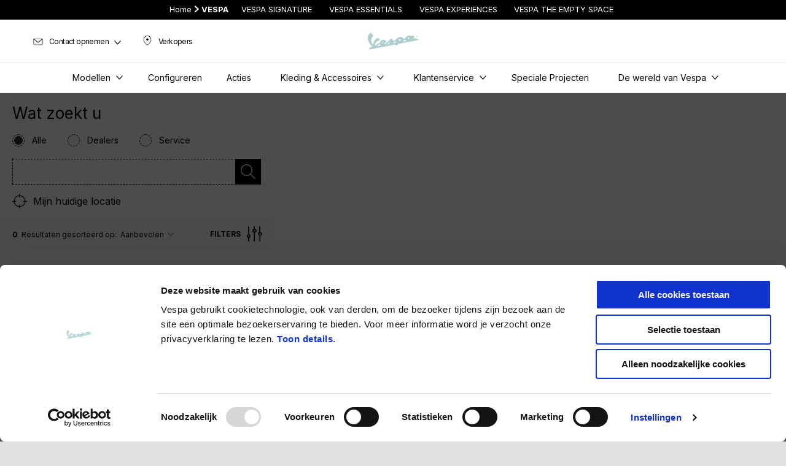

--- FILE ---
content_type: text/html;charset=UTF-8
request_url: https://www.vespa.com/nl_NL/dealer-locator/
body_size: 3699
content:
<!DOCTYPE html><html xmlns="http://www.w3.org/1999/xhtml" lang="nl" xml:lang="nl"><head><title>Verkoop en assistentie Vespa in Italië: complete kaart</title><meta content="width=device-width, initial-scale=1" name="viewport"/><meta content="Piaggio WL 1.114.0-SNAPSHOT - " name="generator"/><meta content="index, follow" name="robots"/><meta content="Verkoop en assistentie Vespa, mythe op twee wielen: vind met behulp van de kaart een dealer bij u in de buurt. Koop Vespa-voertuigen en accessoires." name="description"/><meta content="Verkoop en assistentie Vespa in Italië: complete kaart" property="og:title"/><meta content="vespa" property="og:site_name"/><meta content="website" property="og:type"/><meta content="https://www.vespa.com/nl_NL/dealer-locator/" property="og:url"/><meta content="Verkoop en assistentie Vespa, mythe op twee wielen: vind met behulp van de kaart een dealer bij u in de buurt. Koop Vespa-voertuigen en accessoires." property="og:description"/><meta content="Piaggio Group" name="author"/><meta content="summary" name="twitter:card"/><meta content="Verkoop en assistentie Vespa in Italië: complete kaart" name="twitter:title"/><meta content="Verkoop en assistentie Vespa, mythe op twee wielen: vind met behulp van de kaart een dealer bij u in de buurt. Koop Vespa-voertuigen en accessoires." name="twitter:description"/><meta content="@vespa" name="twitter:creator"/><link href="https://www.vespa.com/nl_NL/dealer-locator/" rel="canonical"/><link crossorigin="" as="font" href="/docroot/1768961721/mgnl-vue/dist/prod/fonts/NewsGothicStd-Medium.woff" rel="preload"/><link crossorigin="" as="font" href="/docroot/1768961721/mgnl-vue/dist/prod/fonts/vespa-icons.6c12f3b0.woff2" rel="preload"/><link crossorigin="" as="font" href="/docroot/1768961721/mgnl-vue/dist/prod/fonts/NewsGothicStd-Bold.woff" rel="preload"/><link as="style" href="https://fonts.googleapis.com/css2?family=Roboto+Condensed:ital,wght@1,700&display=swap" rel="preload"/><link as="style" href="/docroot/1768961721/mgnl-vue/dist/prod/css/chunk-vendors.css" rel="preload"/><link as="style" href="/docroot/1768961721/mgnl-vue/dist/prod/css/wl-theme-vespa.css" rel="preload"/><link as="script" href="/docroot/1768961721/mgnl-vue/dist/prod/js/chunk-vendors.js" rel="preload"/><link as="script" href="/docroot/1768961721/mgnl-vue/dist/prod/js/app.js" rel="preload"/><link href="/docroot/1768961721/mgnl-vue/dist/prod/css/chunk-vendors.css" rel="stylesheet"/><link href="/docroot/1768961721/mgnl-vue/dist/prod/css/wl-theme-vespa.css" rel="stylesheet"/><link href="/wlassets/vespa/master/logo/favicon-logo-complete/resolutions/res-o57x57/favicon-logo-complete.png" sizes="57x57" rel="apple-touch-icon-precomposed"/><link href="/wlassets/vespa/master/logo/favicon-logo-complete/resolutions/res-o60x60/favicon-logo-complete.png" sizes="60x60" rel="apple-touch-icon-precomposed"/><link href="/wlassets/vespa/master/logo/favicon-logo-complete/resolutions/res-o72x72/favicon-logo-complete.png" sizes="72x72" rel="apple-touch-icon-precomposed"/><link href="/wlassets/vespa/master/logo/favicon-logo-complete/resolutions/res-o76x76/logo_vespa_512x512.png" sizes="76x76" rel="apple-touch-icon-precomposed"/><link href="/wlassets/vespa/master/logo/favicon-logo-complete/resolutions/res-o114x114/favicon-logo-complete.png" sizes="114x114" rel="apple-touch-icon-precomposed"/><link href="/wlassets/vespa/master/logo/favicon-logo-complete/resolutions/res-o120x120/logo_vespa_512x512.png" sizes="120x120" rel="apple-touch-icon-precomposed"/><link href="/wlassets/vespa/master/logo/favicon-logo-complete/resolutions/res-o144x144/favicon-logo-complete.png" sizes="144x144" rel="apple-touch-icon-precomposed"/><link href="/wlassets/vespa/master/logo/favicon-logo-complete/resolutions/res-o152x152/logo_vespa_512x512.png" sizes="152x152" rel="apple-touch-icon-precomposed"/><link href="/wlassets/vespa/master/logo/favicon-logo-complete/resolutions/res-o196x196/logo_vespa_512x512.png" sizes="196x196" type="image/png" rel="icon"/><link href="/wlassets/vespa/master/logo/favicon-logo-complete/resolutions/res-o128x128/logo_vespa_512x512.png" sizes="128x128" type="image/png" rel="icon"/><link href="/wlassets/vespa/master/logo/favicon-logo-complete/resolutions/res-o96x96/logo_vespa_512x512.png" sizes="96x96" type="image/png" rel="icon"/><link href="/wlassets/vespa/master/logo/favicon-logo-complete/resolutions/res-o32x32/logo_vespa_512x512.png" sizes="32x32" type="image/png" rel="icon"/><meta content="#FFFFFF" name="msapplication-TileColor"/><meta content="/wlassets/vespa/master/logo/favicon-logo-complete/resolutions/res-o144x144/favicon-logo-complete.png" name="msapplication-TileImage"/><meta content="/wlassets/vespa/master/logo/favicon-logo-complete/resolutions/res-o70x70/logo_vespa_512x512.png" name="msapplication-square70x70logo"/><meta content="/wlassets/vespa/master/logo/favicon-logo-complete/resolutions/res-o150x150/logo_vespa_512x512.png" name="msapplication-square150x150logo"/><meta content="/wlassets/vespa/master/logo/favicon-logo-complete/resolutions/res-o310x150/logo_vespa_512x512.png" name="msapplication-wide310x150logo"/><meta content="/wlassets/vespa/master/logo/favicon-logo-complete/resolutions/res-o310x310/logo_vespa_512x512.png" name="msapplication-square310x310logo"/><script>
			analyticsEvent = function() {};
			analyticsVPV = function() {};
			analyticsClearVPV = function() {};
			analyticsForm = function() {};
			analyticsSocial = function() {};

			window.dataLayer = window.dataLayer || [];

			dataLayer = [{
				'pageType':'concessionari'
				
				
				
				
				
				
			}];
		</script><script>(function(w,d,s,l,i){w[l]=w[l]||[];w[l].push({'gtm.start':
          new Date().getTime(),event:'gtm.js'});var f=d.getElementsByTagName(s)[0],
        j=d.createElement(s),dl=l!='dataLayer'?'&l='+l:'';j.async=true;j.src=
        'https://www.googletagmanager.com/gtm.js?id='+i+dl;f.parentNode.insertBefore(j,f);
      })(window,document,'script','dataLayer','GTM-5L6RQG');</script>
<script>(window.BOOMR_mq=window.BOOMR_mq||[]).push(["addVar",{"rua.upush":"false","rua.cpush":"false","rua.upre":"false","rua.cpre":"false","rua.uprl":"false","rua.cprl":"false","rua.cprf":"false","rua.trans":"SJ-694ed1d4-ebcf-4491-b0d7-883711c0a148","rua.cook":"true","rua.ims":"false","rua.ufprl":"false","rua.cfprl":"false","rua.isuxp":"false","rua.texp":"norulematch","rua.ceh":"false","rua.ueh":"false","rua.ieh.st":"0"}]);</script>
                              <script>!function(a){var e="https://s.go-mpulse.net/boomerang/",t="addEventListener";if("False"=="True")a.BOOMR_config=a.BOOMR_config||{},a.BOOMR_config.PageParams=a.BOOMR_config.PageParams||{},a.BOOMR_config.PageParams.pci=!0,e="https://s2.go-mpulse.net/boomerang/";if(window.BOOMR_API_key="7938M-VJ64B-QS6R3-C5LRD-8RQHC",function(){function n(e){a.BOOMR_onload=e&&e.timeStamp||(new Date).getTime()}if(!a.BOOMR||!a.BOOMR.version&&!a.BOOMR.snippetExecuted){a.BOOMR=a.BOOMR||{},a.BOOMR.snippetExecuted=!0;var i,_,o,r=document.createElement("iframe");if(a[t])a[t]("load",n,!1);else if(a.attachEvent)a.attachEvent("onload",n);r.src="javascript:void(0)",r.title="",r.role="presentation",(r.frameElement||r).style.cssText="width:0;height:0;border:0;display:none;",o=document.getElementsByTagName("script")[0],o.parentNode.insertBefore(r,o);try{_=r.contentWindow.document}catch(O){i=document.domain,r.src="javascript:var d=document.open();d.domain='"+i+"';void(0);",_=r.contentWindow.document}_.open()._l=function(){var a=this.createElement("script");if(i)this.domain=i;a.id="boomr-if-as",a.src=e+"7938M-VJ64B-QS6R3-C5LRD-8RQHC",BOOMR_lstart=(new Date).getTime(),this.body.appendChild(a)},_.write("<bo"+'dy onload="document._l();">'),_.close()}}(),"".length>0)if(a&&"performance"in a&&a.performance&&"function"==typeof a.performance.setResourceTimingBufferSize)a.performance.setResourceTimingBufferSize();!function(){if(BOOMR=a.BOOMR||{},BOOMR.plugins=BOOMR.plugins||{},!BOOMR.plugins.AK){var e="false"=="true"?1:0,t="cookiepresent",n="cloxvsax2khyi2lqg24q-f-428e9089a-clientnsv4-s.akamaihd.net",i="false"=="true"?2:1,_={"ak.v":"39","ak.cp":"534531","ak.ai":parseInt("347654",10),"ak.ol":"0","ak.cr":9,"ak.ipv":4,"ak.proto":"h2","ak.rid":"96f30b03","ak.r":47358,"ak.a2":e,"ak.m":"a","ak.n":"essl","ak.bpcip":"18.221.122.0","ak.cport":45140,"ak.gh":"23.208.24.232","ak.quicv":"","ak.tlsv":"tls1.3","ak.0rtt":"","ak.0rtt.ed":"","ak.csrc":"-","ak.acc":"","ak.t":"1768961721","ak.ak":"hOBiQwZUYzCg5VSAfCLimQ==AJQ+3w1kmnpYiwfKaL5+8o8reoL0ZGV06Va3Z77iDDQPZF2FJjfR8v2BepojoKcOn2obyGuUf3++wo0aU2/0vWDYMQPCp5Vsk0NsuF1c7TF/NVqewp3W79vp4dKtpM5w5szJfzdPY+nXvWNwqP1ULtaUwLUt17nNceNUJCV3Uf1d4sN4zC7BB+UFbvGj4c/IugiMCmVUJMrblk4/STt3LrOrgUBrHTypR4qW5/5lTMJvLaOxUgZsZF8NGqpDB56gceJ9Q9KTTAHRgMaTR8NWAZjNZ+boLtvtT/XQolhyNDEzhFCBSgYjuoGRPxAq/NFFHq3FOeTTGAddp3LycuUlU6LRWGgrEFBiK63MCDz3GW9sx2SarWjt1TQjX+vzylyzIe90+22t/VtvAWmNrjO2kks1c9UtWTpkyutajBKz11k=","ak.pv":"59","ak.dpoabenc":"","ak.tf":i};if(""!==t)_["ak.ruds"]=t;var o={i:!1,av:function(e){var t="http.initiator";if(e&&(!e[t]||"spa_hard"===e[t]))_["ak.feo"]=void 0!==a.aFeoApplied?1:0,BOOMR.addVar(_)},rv:function(){var a=["ak.bpcip","ak.cport","ak.cr","ak.csrc","ak.gh","ak.ipv","ak.m","ak.n","ak.ol","ak.proto","ak.quicv","ak.tlsv","ak.0rtt","ak.0rtt.ed","ak.r","ak.acc","ak.t","ak.tf"];BOOMR.removeVar(a)}};BOOMR.plugins.AK={akVars:_,akDNSPreFetchDomain:n,init:function(){if(!o.i){var a=BOOMR.subscribe;a("before_beacon",o.av,null,null),a("onbeacon",o.rv,null,null),o.i=!0}return this},is_complete:function(){return!0}}}}()}(window);</script></head><body class="theme-vespa t-dealer-locator-omnichannel  "><noscript><iframe style="display:none;visibility:hidden" width="0" height="0" src="https://www.googletagmanager.com/ns.html?id=GTM-5L6RQG"></iframe></noscript><div id="vue-page"></div>
			<script type="text/x-template" id="vue-page-tmpl"> <vue-page-layout 
          jcr-path="/nl_NL/vespa/nl/dealer-locator"
          jcr-uuid="c991d08b-fdca-4923-8424-96ee84a48612"
          :areaModel="areaModel"
        ><iframe-dl-map 
          jcr-path="/nl_NL/vespa/nl/dealer-locator/main/0"
          jcr-uuid="2fa7fb24-8867-4e7d-8d67-ead0b8504a92"
          :areaModel="areaModel"
        ></iframe-dl-map></vue-page-layout> </script><script type="text/javascript">

        window.queryString = "";

        window.mgnlVueConfig = {
          "currentCountry": "NL",
          "currentLanguage": "nl",
          "googleMapKey": "AIzaSyAS3ilh5GlO_hZvYrw16JJIE-3uYHXX3Uc",
					"apiPath": "/nl_NL/vespa/nl/dealer-locator",
					"vehiclePDPConfPath": "/nl_NL/vespa/nl/vehicle-pdp-configuration",
          "vehiclePLPConfPath": "/nl_NL/vespa/nl/vehicle-plp-configuration-technical-template",
          "debugMode": false,
          "messageMode": "mgnl",
          "editMode": false,
					"googleRecaptchaKeySite": "6LdbzkUjAAAAAPCompwz9W4NXm4bNWFF0xqJG-xW",
          "msProductsEndpoint": "https://jhgateway.piaggiogroup.com/services/pgproducts/api/products",
          "msPQMEndpoint": "https://jhgateway.piaggiogroup.com/services/pgpqm/api",
          "msBusinessPTEndpoint": "https://jhgateway.piaggiogroup.com/services/pgbusinesspt/api",
          "msXsrfEndpoint": "https://jhgateway.piaggiogroup.com/services/xsrf",
          "apiDealerlocator": "https://jhgateway.piaggiogroup.com/services/pgbusinesspt/api/dealerlocator",
          "santanderSimFinEndpoint": "https://services.santanderconsumer.com/quoting-tool/scf-plugin.js"
        }


			</script><script src="/docroot/1768961721/mgnl-vue/dist/prod/js/chunk-vendors.js"></script>
				

			<script src="/docroot/1768961721/mgnl-vue/dist/prod/js/app.js"></script>
				
		 <!-- devMode = false -->  <!-- debugMode = false -->  <!-- snapshotMode = true -->  <!-- appVersion = 1.114.0-SNAPSHOT --> </body></html>

--- FILE ---
content_type: text/html;charset=UTF-8
request_url: https://www.vespa.com/nl_NL/legacy-map/
body_size: 15406
content:
<!DOCTYPE html><html data-sitename="vespa" class="t-legacy-store-locator-omnichannel-map" lang="nl"><head><meta charset="utf-8"/><meta content="width=device-width,initial-scale=1,maximum-scale=1" name="viewport"/><meta content="noindex, nofollow" name="robots"/><link href="/docroot/1.114.0-SNAPSHOT/piaggio-mgnl5/stylesheets/vespa.css" rel="stylesheet"/>
<script>(window.BOOMR_mq=window.BOOMR_mq||[]).push(["addVar",{"rua.upush":"false","rua.cpush":"false","rua.upre":"false","rua.cpre":"false","rua.uprl":"false","rua.cprl":"false","rua.cprf":"false","rua.trans":"SJ-694ed1d4-ebcf-4491-b0d7-883711c0a148","rua.cook":"true","rua.ims":"false","rua.ufprl":"false","rua.cfprl":"false","rua.isuxp":"false","rua.texp":"norulematch","rua.ceh":"false","rua.ueh":"false","rua.ieh.st":"0"}]);</script>
                              <script>!function(a){var e="https://s.go-mpulse.net/boomerang/",t="addEventListener";if("False"=="True")a.BOOMR_config=a.BOOMR_config||{},a.BOOMR_config.PageParams=a.BOOMR_config.PageParams||{},a.BOOMR_config.PageParams.pci=!0,e="https://s2.go-mpulse.net/boomerang/";if(window.BOOMR_API_key="7938M-VJ64B-QS6R3-C5LRD-8RQHC",function(){function n(e){a.BOOMR_onload=e&&e.timeStamp||(new Date).getTime()}if(!a.BOOMR||!a.BOOMR.version&&!a.BOOMR.snippetExecuted){a.BOOMR=a.BOOMR||{},a.BOOMR.snippetExecuted=!0;var i,_,o,r=document.createElement("iframe");if(a[t])a[t]("load",n,!1);else if(a.attachEvent)a.attachEvent("onload",n);r.src="javascript:void(0)",r.title="",r.role="presentation",(r.frameElement||r).style.cssText="width:0;height:0;border:0;display:none;",o=document.getElementsByTagName("script")[0],o.parentNode.insertBefore(r,o);try{_=r.contentWindow.document}catch(O){i=document.domain,r.src="javascript:var d=document.open();d.domain='"+i+"';void(0);",_=r.contentWindow.document}_.open()._l=function(){var a=this.createElement("script");if(i)this.domain=i;a.id="boomr-if-as",a.src=e+"7938M-VJ64B-QS6R3-C5LRD-8RQHC",BOOMR_lstart=(new Date).getTime(),this.body.appendChild(a)},_.write("<bo"+'dy onload="document._l();">'),_.close()}}(),"".length>0)if(a&&"performance"in a&&a.performance&&"function"==typeof a.performance.setResourceTimingBufferSize)a.performance.setResourceTimingBufferSize();!function(){if(BOOMR=a.BOOMR||{},BOOMR.plugins=BOOMR.plugins||{},!BOOMR.plugins.AK){var e="false"=="true"?1:0,t="cookiepresent",n="cloxvsax2khyi2lqg26a-f-333371b38-clientnsv4-s.akamaihd.net",i="false"=="true"?2:1,_={"ak.v":"39","ak.cp":"534531","ak.ai":parseInt("347654",10),"ak.ol":"0","ak.cr":9,"ak.ipv":4,"ak.proto":"h2","ak.rid":"96f3508c","ak.r":47358,"ak.a2":e,"ak.m":"a","ak.n":"essl","ak.bpcip":"18.221.122.0","ak.cport":45140,"ak.gh":"23.208.24.232","ak.quicv":"","ak.tlsv":"tls1.3","ak.0rtt":"","ak.0rtt.ed":"","ak.csrc":"-","ak.acc":"","ak.t":"1768961724","ak.ak":"hOBiQwZUYzCg5VSAfCLimQ==9neo/9dGtv5oF8M7Vx+/LHTOqUhkj+pM9qUt77mRL/xwiIGZTLKmrH5ILen6aVjnzX8TWJemkey+0yRHp0R0vX2AnI6jTYlGbRD1fET1aagFCJPuepkMS7oSApJPga6M9aFi5jQPlHIBNS/Y+13Aglk13XHLeOI1VbReBMXRI0qj+vT1CB8cgRqIBF7TQP1QCFNu4/shdNb/bBpdtc1kLsUrnczGuXtYDeHPwX8t9YoQBsaxh0dNYwSXY3dOrmuS5016tIxjQfq57Lt0oTHiEcC0DEteTK5cOuUMhlCbzZ4XWMxG+RQz4HUN3moRbWp7qAQRsoBkoQQrs6MvGVQFFUQfXA/Av9UbCzrtp6A7q0vIYWt3OyXvpmWGvJsuAt8OvQZjZ5nNCO+4wRdd2/zs89v91TMKi7efPouWHdp5gzo=","ak.pv":"59","ak.dpoabenc":"","ak.tf":i};if(""!==t)_["ak.ruds"]=t;var o={i:!1,av:function(e){var t="http.initiator";if(e&&(!e[t]||"spa_hard"===e[t]))_["ak.feo"]=void 0!==a.aFeoApplied?1:0,BOOMR.addVar(_)},rv:function(){var a=["ak.bpcip","ak.cport","ak.cr","ak.csrc","ak.gh","ak.ipv","ak.m","ak.n","ak.ol","ak.proto","ak.quicv","ak.tlsv","ak.0rtt","ak.0rtt.ed","ak.r","ak.acc","ak.t","ak.tf"];BOOMR.removeVar(a)}};BOOMR.plugins.AK={akVars:_,akDNSPreFetchDomain:n,init:function(){if(!o.i){var a=BOOMR.subscribe;a("before_beacon",o.av,null,null),a("onbeacon",o.rv,null,null),o.i=!0}return this},is_complete:function(){return!0}}}}()}(window);</script></head><body cz-shortcut-listen="true" data-include="TrackPage" data-controller="ZNewStorelocator" class=" t-legacy-store-locator-omnichannel-map  "><script>
      dataLayer = [{
        'pageType':'other'
        
        
        
        
      }];
    </script><noscript><iframe style="display:none;visibility:hidden" width="0" height="0" src="//www.googletagmanager.com/ns.html?id=GTM-5L6RQG"></iframe></noscript><div class="panel-overlay"></div><div class="site"><div class="print-header"><figure><img alt="Piaggio Logo" src="" class="print-logo"/></figure></div><main tabindex="0" data-event-category="" role="main" id="wrapper"><input id="motoplexActivationValues" value="MP,P1,P2,P3,P4,PW" type="hidden"/><input id="emptySpaceActivationValues" value="" type="hidden"/><script>
      window.InitGoogle = function () {
      };
      var docroot = ""
    </script><script src="https://maps.googleapis.com/maps/api/js?v=3.34&amp;key=AIzaSyAS3ilh5GlO_hZvYrw16JJIE-3uYHXX3Uc&amp;libraries=places,geometry&amp;callback=InitGoogle&amp;language=nl"></script><div data-zstorelocator-enablings="PV" data-zstorelocator-country-name="Nederland" data-dealer-country-name="Nederland" data-action="https://jhgateway.piaggiogroup.com/services/pgbusinesspt/api/dealerlocator/v2/nl/V/stores" data-component="ZStoreLocator" id="store-locator-evo"><div class="sl_evo-inner"><div id="results-wrapper"><form id="ZGMapSearch" data-component="ZGMapSearch" class="sl_evo-form"><fieldset data-url="/action/dos/provinces"><div style=""><legend>Wat zoekt u</legend><div data-has-input="true" tabindex="0" class="input-wrapper sl_evo-input-wrapper"><input checked="checked" data-seo-qualification="tutti" value="all" name="type" type="radio" id="all" class="radio-type-1"/><label for="all"><span>Alle</span></label></div><div data-has-input="true" tabindex="0" class="input-wrapper sl_evo-input-wrapper"><input data-seo-qualification="vendita" value="dealers" name="type" type="radio" id="sale" class="radio-type-1"/><label for="sale"><span>Dealers</span></label></div><div data-has-input="true" tabindex="0" class="input-wrapper sl_evo-input-wrapper"><input data-seo-qualification="Assistenza" value="services" name="type" type="radio" id="assistance" class="radio-type-1"/><label for="assistance"><span>Service</span></label></div></div><div class="sl_evo-sl_evo-filters-actions"><div data-has-input="true" tabindex="0" class="input-wrapper sl_evo-input-wrapper-search"><input aria-required="true" value="" type="text" class="input-search" name="search" id="input-search"/><button type="button" class="btn btn-search" id="search"><i class="icon-search"></i></button><button class="sl_evo-current-location xs_geolocation"><i class="icon-geo-arrow"></i></button></div><a role="button" class="sl_evo-filters xs_filters"><i class="icon-filters"></i><i class="icon-close"></i><span id="xs-filters-count" class="sl_evo-filters-count"></span></a></div><div role="button" class="sl_evo-current-location md_geolocation"><i class="icon-geolocation"></i><span>Mijn huidige locatie</span></div></fieldset></form><div id="ZFilters-0" data-component="ZFilters"><div data-results-label="{0} resultaten" class="sl_evo-results-bar md_results-bar"><span class="sl_evo-results-bar-report"><span class="counter"></span><span>Resultaten gesorteerd op:</span></span><div class="sl_evo-order-by"><button><span class="order-label">
                        Aanbevolen
                      </span><i class="icon-down"></i></button><div class="sl_evo-order-by-panel"><div data-has-input="true" class="sl_evo-order-by-opt"><input class="radio-type-2" id="by-suggested" type="radio" name="order-md" value="SUGGESTED"  checked="checked"/><label for="by-suggested"><span>aanbevolen</span></label><span class="checkmark"></span></div><div data-has-input="true" class="sl_evo-order-by-opt"> <input class="radio-type-2" id="by-distance" type="radio" name="order-md" value="DISTANCE" /><label for="by-distance"><span>Afstand</span></label><span class="checkmark"></span></div></div></div><a class="sl_evo-filters" href=""><span>Filters</span><i class="icon-filters"></i><i class="icon-close"></i><span class="sl_evo-filters-count"></span></a></div><div class="sl_evo-results"><div class="sl_evo-filter-panel"><div class="sl_evo-panel-content"><div data-results-label="{0} resultaten" class="sl_evo-results-bar xs_results-bar"><span class="sl_evo-results-bar-report"><span class="counter"></span><span>Resultaten</span></span></div><dl class="sl_evo-filter-list"><dt>Diensten</dt><dd data-has-input="true" class="checkbox"><input value="certified" name="techQualif" type="checkbox" id="cb_certified"/><label for="cb_certified"><span>Certified Service</span></label></dd></dl></div></div><div class="sl_evo-panel-footer"><div class="sl_evo-filters-actions"><button class="cta cta-primary cta-restricted store-locator-apply-filter"><span>Pas filters toe</span></button><button class="sl_evo-remove-filters"><i class="icon-close"></i><span>Verwijder filters</span></button></div></div><div data-component="ZResults" class="sl_evo-results-wrapper"><ol class="sl_evo-results-list"><li class="hidden"><a href="/nl_NL/legacy-map/s-gravenzande/tensen-tweewielers-westland-b-v/">TENSEN TWEEWIELERS WESTLAND B.V.</a></li><li class="hidden"><a href="/nl_NL/legacy-map/amsterdam/beumer-de-jong-amsterdam/">Beumer de Jong Amsterdam</a></li><li class="hidden"><a href="/nl_NL/legacy-map/geldrop/o-t-r-service-geldrop-b-v/">O.T.R. SERVICE GELDROP B.V.</a></li><li class="hidden"><a href="/nl_NL/legacy-map/sliedrecht/kds-scooters/">KDS-SCOOTERS</a></li><li class="hidden"><a href="/nl_NL/legacy-map/sittard/epc-sittard/">EPC SITTARD</a></li><li class="hidden"><a href="/nl_NL/legacy-map/berkel-enschot/scootergoods/">SCOOTERGOODS</a></li><li class="hidden"><a href="/nl_NL/legacy-map/beek-donk/raswa-mobiliteitscentrum-vof/">RASWA MOBILITEITSCENTRUM VOF</a></li><li class="hidden"><a href="/nl_NL/legacy-map/zwolle/schakelaar-tweewielers-vof/">SCHAKELAAR TWEEWIELERS VOF</a></li><li class="hidden"><a href="/nl_NL/legacy-map/den-haag/mi-scoot-b-v/">MI-SCOOT B.V.</a></li><li class="hidden"><a href="/nl_NL/legacy-map/nijmegen/jos-huisman-tweewielers/">JOS HUISMAN TWEEWIELERS</a></li><li class="hidden"><a href="/nl_NL/legacy-map/den-haag/scooter-070/">SCOOTER 070</a></li><li class="hidden"><a href="/nl_NL/legacy-map/haarlem/perry-scooters/">PERRY SCOOTERS</a></li><li class="hidden"><a href="/nl_NL/legacy-map/soest/fa-leertouwer-1/">FA. LEERTOUWER</a></li><li class="hidden"><a href="/nl_NL/legacy-map/de-meern/pels-scooters-motoren/">PELS SCOOTERS & MOTOREN</a></li><li class="hidden"><a href="/nl_NL/legacy-map/eindhoven/van-den-burg/">VAN DEN BURG</a></li><li class="hidden"><a href="/nl_NL/legacy-map/noordwijk/broekhof-scooters-b-v/">Broekhof Scooters B.V.</a></li><li class="hidden"><a href="/nl_NL/legacy-map/naaldwijk/naaldwijk-scooters/">NAALDWIJK SCOOTERS</a></li><li class="hidden"><a href="/nl_NL/legacy-map/zwijndrecht/dab-scooters-en-motoren-1/">DAB SCOOTERS EN MOTOREN</a></li><li class="hidden"><a href="/nl_NL/legacy-map/harderwijk/sport-on-wheels-b-v/">SPORT ON WHEELS B.V.</a></li><li class="hidden"><a href="/nl_NL/legacy-map/hillegom/motoport-hillegom-bv/">MOTOPORT HILLEGOM BV</a></li><li class="hidden"><a href="/nl_NL/legacy-map/purmerend/motostore-purmerend/">MOTOSTORE PURMEREND</a></li><li class="hidden"><a href="/nl_NL/legacy-map/wormerveer/motoport-wormerveer/">MOTOPORT WORMERVEER</a></li><li class="hidden"><a href="/nl_NL/legacy-map/amsterdam/amsterdams-scootercity-4/">Amsterdam's Scootercity</a></li><li class="hidden"><a href="/nl_NL/legacy-map/ede/moto-veda/">MOTO VEDA</a></li><li class="hidden"><a href="/nl_NL/legacy-map/rotterdam/vai-vai-scooters/">VAI VAI SCOOTERS</a></li><li class="hidden"><a href="/nl_NL/legacy-map/goes/motoport-goes-1/">MotoPort Goes</a></li><li class="hidden"><a href="/nl_NL/legacy-map/leiden/scooter-exclusief/">Scooter Exclusief</a></li><li class="hidden"><a href="/nl_NL/legacy-map/drachten/noord-scooters-1/">NOORD SCOOTERS</a></li><li class="hidden"><a href="/nl_NL/legacy-map/beek-l/boss-scooters-motortechniek/">BOSS SCOOTERS-MOTORTECHNIEK</a></li><li class="hidden"><a href="/nl_NL/legacy-map/rockanje/motoport-rockanje-1/">MOTOPORT ROCKANJE</a></li><li class="hidden"><a href="/nl_NL/legacy-map/tiel/goparts/">GOPARTS</a></li><li class="hidden"><a href="/nl_NL/legacy-map/roosendaal/c-mannien-tweewielers/">C. MANNIEN TWEEWIELERS</a></li><li class="hidden"><a href="/nl_NL/legacy-map/leek/motoport-leek-b-v/">MOTOPORT LEEK B.V.</a></li></ol><template style="display: none" id="dealer-card-template">
      <li data-zresults-store-code="{{encodedDealercd}}" data-zresults-store-id="{{id}}">
        <div class="sl_evo-vcard">
          <div class="pin-box">

            <div class="pin">
              {{#hasEmptySpaceCode motoplex}}
                <img src="/docroot/1.114.0-SNAPSHOT/piaggio-mgnl5/images/utilitypics/vespa-pin-emptyspace.png" alt="" title="" />
              {{else}}
                {{#hasServiceAndActivationMotoplexCode services 'motoplex' motoplex}}
                  <img src="/docroot/1.114.0-SNAPSHOT/piaggio-mgnl5/images/utilitypics/vespa-pin-motoplex.png" alt="" title="" />
                {{else}}
                  <img src="/docroot/1.114.0-SNAPSHOT/piaggio-mgnl5/images/utilitypics/vespa-pin.png" alt="" title="" />
                {{/hasServiceAndActivationMotoplexCode}}
              {{/hasEmptySpaceCode}}
                {{#if distance}}  <span>{{distance}} km</span> 
                {{/if}}
            </div>
          </div>

          <div class="details-box">
            {{#loop type ','}}
              {{#ifNq . "services"}}
                <div class="tag-labelled">
                  <i class="icon-{{.}}"><!-- --></i>
                  <span>{{translation (concat 'type.' .)}}</span>
                </div>
              {{else}}
                {{#ifNq @root.certified true}}
                  <div class="tag-labelled">
                    <i class="icon-{{.}}"><!-- --></i>
                    <span>{{translation (concat 'type.' .)}}</span>
                  </div>
                {{/ifNq}}
              {{/ifNq}}
            {{/loop}}
            {{#ifEq certified true}}
                <div class="tag-labelled" tooltip="Officiële Piaggio Group certificering die streeft naar het garanderen van een hoog kwaliteitsniveau van aftersales-ondersteuning bij gecertificeerde servicepunten." flow="down">
                 <i class="icon-certified-assistance"><!-- --></i>
                 <span>{{translation 'type.certified-assistance'}}</span>
              </div>
            {{/ifEq}}
            

            <h6>{{companyname}}</h6>
            <address class="adr">
              <span>{{address}}</span><br/>
              <span>{{cap}} {{city}}, {{prov}}</span><br/>
              <span>{{phone1}}</span>
            </address>

            <div class="dealer-actions">

              <div class="action">
                <a target="_blank" class="store-directions" id="action-result-directions" href="https://www.google.it/maps/dir/{{lat}},{{lng}}/@{{lat}},{{lng}},13z?hl=nl" title="De weg vragen">
                  De weg vragen
                </a>
              </div>


              <div class="action">
               {{#showDetails .}}
                 <a target="_blank" class="action-result-details-show" title="Toon details" role="button">
                    Toon details
                  </a>
                  <a target="_blank" class="action-result-details-hide" title="Verberg details" role="button">
                    Verberg details
                  </a>

               {{else}}
                  <a target="_parent" class="store-details" href="{{#if seouri}}/nl_NL/dealer-locator/{{seouri}}/{{else}}{{store_link encodedDealercd}}{{/if}}" role="button">
                    Meer informatie
                  </a>
               {{/showDetails}}
              </div>

            </div>
            {{#showDetails .}}
              <div class="dealer-quick-info">

                 {{#if (empty openingsTime)}}
                   <p></p>
                 {{else}}
                  <div class="opening-status">
                   {{#if (openNow openingsTime)}}
                     <p>Vandaag geopend</p>
                   {{else}}
                     <p>Vandaag gesloten</p>
                   {{/if}}
                    </div>
                 {{/if}}


                {{#commodityServices services 6}}
                  {{#if @first}}
                    <div class="quick-services">
                  {{/if}}

                  <span tooltip="{{translation (concat (concat 'service.' nameCode) '.label')}}" flow="{{#if @last}}left{{else}}up{{/if}}">
                    <img  class="switch-src" data-src="{{serviceIcon 'List' icon}}" alt="{{translation (concat (concat 'service.' nameCode) '.label')}}"/>
                  </span>


                  {{#if @last}}
                    </div>
                  {{/if}}

                {{/commodityServices}}
              </div>
            {{else}}
            <!-- -->
            {{/showDetails}}

            <div class="dealer-details-panel">
              <div class="aria-expanded="false">

                {{#if (empty openingsTime)}}
                  <!-- -->
                {{else}}
                  <div class="store-detail store-detail-store-hours">
                    <div class="store-detail-store-hours-table">
                      <span role="tablist" class="store-detail-store-service-type-title">
                        {{#each (filterOT openingsTime type)}}
                          <a href="#" type="button" role="tab" aria-controls="{{@key}}" aria-selected="{{#if @first}}true{{else}}false{{/if}}" class="action-store-hours-toggle  {{#if @first}}active{{/if}}" data-type="{{@key}}">{{translation (concat 'opening-hours.' @key)}}</a>
                        {{/each}}
                      </span>

                      {{#each (filterOT openingsTime type)}}
                        <div role="tabpanel" tabindex="0" aria-controls="{{@key}}" class="trows{{#if @first}} active{{/if}}" data-type="{{@key}}">
                              <div class="trow ">
                                <span class="tcol day">Ma</span>
                                {{#hoursTable monday}}
                                  <span class="tcol hours" data-hour="">{{#if start}} {{start}} - {{end}} {{/if}}</span>
                                {{/hoursTable}}
                              </div>
                              <div class="trow ">
                                <span class="tcol day">Di</span>
                                {{#hoursTable tuesday}}
                                  <span class="tcol hours" data-hour="">{{#if start}} {{start}} - {{end}} {{/if}}</span>
                                {{/hoursTable}}
                              </div>
                              <div class="trow active">
                                <span class="tcol day">Wo</span>
                                {{#hoursTable wednesday}}
                                  <span class="tcol hours" data-hour="">{{#if start}} {{start}} - {{end}} {{/if}}</span>
                                {{/hoursTable}}
                              </div>
                              <div class="trow ">
                                <span class="tcol day">Do</span>
                                {{#hoursTable thursday}}
                                  <span class="tcol hours" data-hour="">{{#if start}} {{start}} - {{end}} {{/if}}</span>
                                {{/hoursTable}}
                              </div>
                              <div class="trow ">
                                <span class="tcol day">Vr</span>
                                {{#hoursTable friday}}
                                  <span class="tcol hours" data-hour="">{{#if start}} {{start}} - {{end}} {{/if}}</span>
                                {{/hoursTable}}
                              </div>
                              <div class="trow ">
                                <span class="tcol day">Za</span>
                                {{#hoursTable saturday}}
                                  <span class="tcol hours" data-hour="">{{#if start}} {{start}} - {{end}} {{/if}}</span>
                                {{/hoursTable}}
                              </div>
                              <div class="trow ">
                                <span class="tcol day">Zon</span>
                                {{#hoursTable sunday}}
                                  <span class="tcol hours" data-hour="">{{#if start}} {{start}} - {{end}} {{/if}}</span>
                                {{/hoursTable}}
                              </div>
                        </div>
                      {{/each}}
                    </div>
                  </div>
                {{/if}}

                {{#commodityServices services undefined}}
                  {{#if @first}}
                    <div class="store-detail store-detail-store-services">
                      <span class="store-detail-store-service-type-title">Diensten</span>
                      <div class="services-wrapper">
                  {{/if}}
                    <div class="service">
                      <img class="switch-src" data-src="{{serviceIcon 'List' icon}}" alt="{{translation (concat (concat 'service.' nameCode) '.label')}}"/>
                      <span>{{translation (concat (concat 'service.' nameCode) '.label')}}</span>
                    </div>
                  {{#if @last}}
                      </div>
                    </div>
                  {{/if}}
                {{/commodityServices}}

                {{#showDetails .}}
                  <div class="store-detail-dealer-cta-container">

                    <div class="cta-aux">
                      <a rel="" target="_parent" class="cta-mini cta-primary js-focus-info" href="{{#if seouri}}/nl_NL/dealer-locator/{{seouri}}/{{else}}{{store_link encodedDealercd}}{{/if}}" role="">
                        <span class="inner">
                          <span>Meer informatie</span>
                        </span>
                      </a>
                    </div>

                    <!-- div below removed for PIAGGIO-6666 -->
                    <!-- <div class="cta-aux">
                      <a rel="" target="_parent" class="cta-mini cta-secondary js-focus-contact" href="{{#if seouri}}/nl_NL/dealer-locator/{{seouri}}/{{else}}{{store_link encodedDealercd}}{{/if}}#contact-section" role="">
                        <span class="inner">
                          <span>Contact</span>
                        </span>
                      </a>
                    </div> -->

                  </div>
                {{/showDetails}}


              </div>
            </div>


          </div>
        </div>
      </li>

    </template></div></div></div></div><div class="is-active" data-component="ZGMap" id="map-wrapper"><div id="googlemap" class="map"></div><div class="map-controls"><div class="zoom"><div role="button" id="controls_zoom_in" class="in"></div><div role="button" id="controls_zoom_out" class="out"></div></div></div></div><div class="sl_evo-toggle-listmap" data-active="list active"><button class="list" data-panel="#results"><i class="icon-list"></i><span>Lijst</span></button><button class="map is-active" data-panel="#maps-wrapper"><i class="icon-map"></i><span>Kaart</span></button></div></div></div><div data-component="ZSpinner" class="spinner-wrapper"><div class="spinner"></div><span class="spinner-help">Wacht…</span></div></main><script>
    document.createElement("template");
  </script><script src="/docroot/1.114.0-SNAPSHOT/piaggio-mgnl5/javascripts/libs.js">/**/</script><script src="/docroot/1.114.0-SNAPSHOT/piaggio-mgnl5/javascripts/main.js">/**/</script><script async="async" src="//s7.addthis.com/js/300/addthis_widget.js#pubid=ra-558be11b507984b5" type="text/javascript">/**/</script>

  <script>
        window.Config = {

          PointsJson: {"type":"FeatureCollection","features":[{"type":"Feature","geometry":{"type":"Point","coordinates":[4.174608,51.998231]},"properties":{"companyname":"TENSEN TWEEWIELERS WESTLAND B.V.","address":"Edisonstraat 3","cap":"2691 GT","city":"\'S-GRAVENZANDE","prov":"06","classe_cliente":"01","encodedDealercd":"bcH2G4lY7q93O9BvHn808g==","dealerCd":"NL3749","email":"info@tensen-tweewielers.nl","fax":"","lat":51.998231,"lng":4.174608,"phone1":"0174 630 930","phone2":"","prime":true,"website":"","motoplex":"SD","type":"dealers,services","country":"nl","services":[{"id":10,"nameCode":"motoplex","name":"Motoplex","description":"Motoplex service from SAP.","icon":"testride","category":"SERVICE","type":"SAP","brands":"PVAGD","serviceType":"OTHER"},{"id":62,"nameCode":"request_quote","name":"request_quote","description":"request_quote","icon":"accessori","category":"SERVICE","type":"MARKETING","brands":"AGPOV","serviceType":"OTHER"},{"id":null,"nameCode":"testride","name":"Testride","description":"This is the service for testride.","icon":"testride","category":"COMMODITY","type":"DEALER","brands":"APV","serviceType":null}],"openingsTime":{"dealer":{"monday":[{"start":"08:00","end":"18:00"}],"tuesday":[{"start":"08:00","end":"18:00"}],"wednesday":[{"start":"08:00","end":"18:00"}],"thursday":[{"start":"08:00","end":"18:00"}],"friday":[{"start":"08:00","end":"18:00"}],"saturday":[{"start":"08:00","end":"15:00"}],"sunday":[]},"service":{"monday":[{"start":"08:00","end":"18:00"}],"tuesday":[{"start":"08:00","end":"18:00"}],"wednesday":[{"start":"08:00","end":"18:00"}],"thursday":[{"start":"08:00","end":"18:00"}],"friday":[{"start":"08:00","end":"18:00"}],"saturday":[{"start":"08:00","end":"15:00"}],"sunday":[]}},"extraAvailabilities":{"open":[],"close":[]},"closingDates":{},"salesClosingDates":{},"brand":"APV","qualifications":["AS","PP","PV"],"idoneita_tecnica":["A_10","E_CARB","P_CARB","P_ELECTRIC","P_INJ","P_MP3","V_CARB","V_INJ","V_VESPA946","V_VESPAELETTRICA"],"serviceList":["certified","motoplex","request_quote","testride"],"seouri":"s-gravenzande/tensen-tweewielers-westland-b-v","certified":true,"active":true}},{"type":"Feature","geometry":{"type":"Point","coordinates":[4.850558,52.356255]},"properties":{"companyname":"Beumer de Jong Amsterdam","address":"HAARL.MEERSTRAAT 47/53","cap":"1058 JP","city":"AMSTERDAM","prov":"05","classe_cliente":"01","encodedDealercd":"nWGTRWkcAxJXb67xCoXkRQ==","dealerCd":"NL2850","email":"info@beumerdejong.nl","fax":"020-6157149","lat":52.356255,"lng":4.850558,"phone1":"020-6157188","phone2":"0206157149","prime":false,"website":"HTTPS://WWW.BEUMER-DE-JONG.NL","motoplex":"","type":"dealers,services","country":"nl","services":[{"id":116,"nameCode":"pre_booking_pre_booking_vespa_946_dragon","name":"pre_booking_pre_booking_vespa_946_dragon","description":"pre booking vespa 946 dragon","icon":"accessori","category":"SERVICE","type":"MARKETING","brands":"V","serviceType":"OTHER"},{"id":133,"nameCode":"pre_booking_pre_booking_vespa_946_snake","name":"pre_booking_pre_booking_vespa_946_snake","description":"pre booking vespa 946 snake","icon":"elettrica","category":"SERVICE","type":"MARKETING","brands":"V","serviceType":"OTHER"},{"id":81,"nameCode":"pre_booking_pre_booking_vespa_bunny","name":"pre_booking_pre_booking_vespa_bunny","description":"pre_booking_vespa_bunny","icon":"accessori","category":"SERVICE","type":"MARKETING","brands":"V","serviceType":"OTHER"},{"id":51,"nameCode":"pre_booking_pre_booking_vespa_justin_bieber","name":"pre_booking_pre_booking_vespa_justin_bieber","description":"pre booking vespa justin biebier","icon":"accessori","category":"SERVICE","type":"MARKETING","brands":"V","serviceType":"OTHER"},{"id":33,"nameCode":"real_appointment","name":"I prefer to go personally to the dealer","description":"Physical Appointment","icon":"lounge","category":"SERVICE","type":"MARKETING","brands":"AGPV","serviceType":"OTHER"},{"id":62,"nameCode":"request_quote","name":"request_quote","description":"request_quote","icon":"accessori","category":"SERVICE","type":"MARKETING","brands":"AGPOV","serviceType":"OTHER"},{"id":null,"nameCode":"testride","name":"Testride","description":"This is the service for testride.","icon":"testride","category":"COMMODITY","type":"DEALER","brands":"APV","serviceType":null},{"id":12,"nameCode":"vespa_elettrica","name":"Vespa Elettrica","description":"Vespa elettrica","icon":"elettrica","category":"SERVICE","type":"MARKETING","brands":"V","serviceType":"OTHER"},{"id":34,"nameCode":"virtual_appointment","name":"I prefer to be contacted via video-call","description":"Video-call","icon":"wifi","category":"SERVICE","type":"MARKETING","brands":"AGPV","serviceType":"OTHER"}],"openingsTime":{"dealer":{"monday":[],"tuesday":[{"start":"09:00","end":"18:00"}],"wednesday":[{"start":"09:00","end":"18:00"}],"thursday":[{"start":"09:00","end":"18:00"}],"friday":[{"start":"09:00","end":"18:00"}],"saturday":[{"start":"09:00","end":"18:00"}],"sunday":[]},"service":{"monday":[],"tuesday":[{"start":"09:00","end":"18:00"}],"wednesday":[{"start":"09:00","end":"18:00"}],"thursday":[{"start":"09:00","end":"18:00"}],"friday":[{"start":"09:00","end":"18:00"}],"saturday":[{"start":"09:00","end":"18:00"}],"sunday":[]}},"extraAvailabilities":{"open":[],"close":[]},"closingDates":{},"salesClosingDates":{},"brand":"APV","qualifications":["AS","PP","PV","dealer_vespa_booking_appointment","dealer_piaggio_booking_appointment","dealer_promo_mp3","dealer_vespa_tour","dealer_mp3_nl","dealer_aprilia_booking_appointment","dealer_vespa_days"],"idoneita_tecnica":["A_10","E_CARB","P_CARB","P_ELECTRIC","P_INJ","P_MP3","V_CARB","V_INJ","V_VESPA946","V_VESPAELETTRICA"],"serviceList":["pre_booking_pre_booking_vespa_946_dragon","pre_booking_pre_booking_vespa_946_snake","pre_booking_pre_booking_vespa_bunny","pre_booking_pre_booking_vespa_justin_bieber","real_appointment","request_quote","testride","vespa_elettrica","virtual_appointment"],"seouri":"amsterdam/beumer-de-jong-amsterdam","certified":false,"active":true}},{"type":"Feature","geometry":{"type":"Point","coordinates":[5.5615663,51.4376261]},"properties":{"companyname":"O.T.R. SERVICE GELDROP B.V.","address":"Spaarpot 7","cap":"5667 KV","city":"GELDROP","prov":"10","classe_cliente":"01","encodedDealercd":"5oh7190Dghsbm2Yv6sPaPQ==","dealerCd":"NL3955","email":"info@otrservice.nl","fax":"040-2860260","lat":51.4376261,"lng":5.5615663,"phone1":"040-2858078","phone2":"","prime":true,"website":"HTTPS://WWW.OTRSERVICE.NL","motoplex":"","type":"dealers,services","country":"nl","services":[{"id":116,"nameCode":"pre_booking_pre_booking_vespa_946_dragon","name":"pre_booking_pre_booking_vespa_946_dragon","description":"pre booking vespa 946 dragon","icon":"accessori","category":"SERVICE","type":"MARKETING","brands":"V","serviceType":"OTHER"},{"id":133,"nameCode":"pre_booking_pre_booking_vespa_946_snake","name":"pre_booking_pre_booking_vespa_946_snake","description":"pre booking vespa 946 snake","icon":"elettrica","category":"SERVICE","type":"MARKETING","brands":"V","serviceType":"OTHER"},{"id":81,"nameCode":"pre_booking_pre_booking_vespa_bunny","name":"pre_booking_pre_booking_vespa_bunny","description":"pre_booking_vespa_bunny","icon":"accessori","category":"SERVICE","type":"MARKETING","brands":"V","serviceType":"OTHER"},{"id":51,"nameCode":"pre_booking_pre_booking_vespa_justin_bieber","name":"pre_booking_pre_booking_vespa_justin_bieber","description":"pre booking vespa justin biebier","icon":"accessori","category":"SERVICE","type":"MARKETING","brands":"V","serviceType":"OTHER"},{"id":33,"nameCode":"real_appointment","name":"I prefer to go personally to the dealer","description":"Physical Appointment","icon":"lounge","category":"SERVICE","type":"MARKETING","brands":"AGPV","serviceType":"OTHER"},{"id":62,"nameCode":"request_quote","name":"request_quote","description":"request_quote","icon":"accessori","category":"SERVICE","type":"MARKETING","brands":"AGPOV","serviceType":"OTHER"},{"id":null,"nameCode":"testride","name":"Testride","description":"This is the service for testride.","icon":"testride","category":"COMMODITY","type":"DEALER","brands":"PV","serviceType":null},{"id":12,"nameCode":"vespa_elettrica","name":"Vespa Elettrica","description":"Vespa elettrica","icon":"elettrica","category":"SERVICE","type":"MARKETING","brands":"V","serviceType":"OTHER"},{"id":34,"nameCode":"virtual_appointment","name":"I prefer to be contacted via video-call","description":"Video-call","icon":"wifi","category":"SERVICE","type":"MARKETING","brands":"AGPV","serviceType":"OTHER"}],"openingsTime":{"dealer":{"monday":[],"tuesday":[{"start":"09:00","end":"18:00"}],"wednesday":[{"start":"09:00","end":"18:00"}],"thursday":[{"start":"09:00","end":"18:00"}],"friday":[{"start":"09:00","end":"18:00"}],"saturday":[{"start":"09:00","end":"18:00"}],"sunday":[]},"service":{"monday":[],"tuesday":[{"start":"09:00","end":"18:00"}],"wednesday":[{"start":"09:00","end":"18:00"}],"thursday":[{"start":"09:00","end":"18:00"}],"friday":[{"start":"09:00","end":"18:00"}],"saturday":[{"start":"09:00","end":"18:00"}],"sunday":[]}},"extraAvailabilities":{"open":[],"close":[{"date":"2023-08-15","openingsTime":null},{"date":"2023-08-16","openingsTime":null},{"date":"2023-08-17","openingsTime":null},{"date":"2023-08-18","openingsTime":null},{"date":"2023-08-19","openingsTime":null},{"date":"2023-08-22","openingsTime":null},{"date":"2023-08-23","openingsTime":null},{"date":"2023-08-24","openingsTime":null},{"date":"2023-08-25","openingsTime":null},{"date":"2023-08-26","openingsTime":null}]},"closingDates":{},"salesClosingDates":{},"brand":"APV","qualifications":["AS","PP","PV","dealer_aprilia_booking_appointment","dealer_mp3_nl","dealer_vespa_booking_appointment","dealer_vespa_tour","dealer_piaggio_booking_appointment","dealer_vespa_days"],"idoneita_tecnica":["A_10","E_CARB","P_CARB","P_ELECTRIC","P_INJ","P_MP3","V_CARB","V_INJ","V_VESPA946","V_VESPAELETTRICA"],"serviceList":["certified","pre_booking_pre_booking_vespa_946_dragon","pre_booking_pre_booking_vespa_946_snake","pre_booking_pre_booking_vespa_bunny","pre_booking_pre_booking_vespa_justin_bieber","real_appointment","request_quote","testride","vespa_elettrica","virtual_appointment"],"seouri":"geldrop/o-t-r-service-geldrop-b-v","certified":true,"active":true}},{"type":"Feature","geometry":{"type":"Point","coordinates":[4.7735676,51.8293504]},"properties":{"companyname":"KDS-SCOOTERS","address":"CALANDSTRAAT 4","cap":"3364 AB","city":"SLIEDRECHT","prov":"06","classe_cliente":"01","encodedDealercd":"lcDQxk+JnO501yGDy2Yghw==","dealerCd":"NL2918","email":"info@kds-scooterservice.nl","fax":"","lat":51.8293504,"lng":4.7735676,"phone1":"0184 635 410","phone2":"","prime":false,"website":"HTTPS://WWW.KDS-SCOOTERSERVICE.NL","motoplex":"","type":"dealers,services","country":"nl","services":[{"id":116,"nameCode":"pre_booking_pre_booking_vespa_946_dragon","name":"pre_booking_pre_booking_vespa_946_dragon","description":"pre booking vespa 946 dragon","icon":"accessori","category":"SERVICE","type":"MARKETING","brands":"V","serviceType":"OTHER"},{"id":133,"nameCode":"pre_booking_pre_booking_vespa_946_snake","name":"pre_booking_pre_booking_vespa_946_snake","description":"pre booking vespa 946 snake","icon":"elettrica","category":"SERVICE","type":"MARKETING","brands":"V","serviceType":"OTHER"},{"id":81,"nameCode":"pre_booking_pre_booking_vespa_bunny","name":"pre_booking_pre_booking_vespa_bunny","description":"pre_booking_vespa_bunny","icon":"accessori","category":"SERVICE","type":"MARKETING","brands":"V","serviceType":"OTHER"},{"id":51,"nameCode":"pre_booking_pre_booking_vespa_justin_bieber","name":"pre_booking_pre_booking_vespa_justin_bieber","description":"pre booking vespa justin biebier","icon":"accessori","category":"SERVICE","type":"MARKETING","brands":"V","serviceType":"OTHER"},{"id":62,"nameCode":"request_quote","name":"request_quote","description":"request_quote","icon":"accessori","category":"SERVICE","type":"MARKETING","brands":"AGPOV","serviceType":"OTHER"},{"id":null,"nameCode":"testride","name":"Testride","description":"This is the service for testride.","icon":"testride","category":"COMMODITY","type":"DEALER","brands":"APV","serviceType":null}],"openingsTime":{"dealer":{"monday":[{"start":"13:00","end":"18:00"}],"tuesday":[{"start":"09:00","end":"18:00"}],"wednesday":[{"start":"09:00","end":"18:00"}],"thursday":[{"start":"09:00","end":"18:00"}],"friday":[{"start":"09:00","end":"18:00"}],"saturday":[{"start":"09:00","end":"16:00"}],"sunday":[]},"service":{"monday":[{"start":"13:00","end":"18:00"}],"tuesday":[{"start":"09:00","end":"18:00"}],"wednesday":[{"start":"09:00","end":"18:00"}],"thursday":[{"start":"09:00","end":"18:00"}],"friday":[{"start":"09:00","end":"18:00"}],"saturday":[],"sunday":[]}},"extraAvailabilities":{"open":[],"close":[]},"closingDates":{},"salesClosingDates":{},"brand":"APV","qualifications":["AS","PP","PV"],"idoneita_tecnica":["A_10","E_CARB","P_CARB","P_ELECTRIC","P_INJ","P_MP3","V_CARB","V_INJ","V_VESPAELETTRICA"],"serviceList":["pre_booking_pre_booking_vespa_946_dragon","pre_booking_pre_booking_vespa_946_snake","pre_booking_pre_booking_vespa_bunny","pre_booking_pre_booking_vespa_justin_bieber","request_quote","testride"],"seouri":"sliedrecht/kds-scooters","certified":false,"active":true}},{"type":"Feature","geometry":{"type":"Point","coordinates":[5.8402411,50.9963525]},"properties":{"companyname":"EPC SITTARD","address":"ECONOMIESTRAAT 05","cap":"6135 KV","city":"SITTARD","prov":"12","classe_cliente":"01","encodedDealercd":"zPpRAs5SSH4Tl5DLKn8jZw==","dealerCd":"NL4493","email":"INFO@EPCSITTARD.NL","fax":"31 46 400 80 43","lat":50.9963525,"lng":5.8402411,"phone1":"31 46 400 89 19","phone2":"","prime":false,"website":"HTTPS://WWW.EPCSITTARD.NL","motoplex":"","type":"dealers,services","country":"nl","services":[{"id":116,"nameCode":"pre_booking_pre_booking_vespa_946_dragon","name":"pre_booking_pre_booking_vespa_946_dragon","description":"pre booking vespa 946 dragon","icon":"accessori","category":"SERVICE","type":"MARKETING","brands":"V","serviceType":"OTHER"},{"id":133,"nameCode":"pre_booking_pre_booking_vespa_946_snake","name":"pre_booking_pre_booking_vespa_946_snake","description":"pre booking vespa 946 snake","icon":"elettrica","category":"SERVICE","type":"MARKETING","brands":"V","serviceType":"OTHER"},{"id":81,"nameCode":"pre_booking_pre_booking_vespa_bunny","name":"pre_booking_pre_booking_vespa_bunny","description":"pre_booking_vespa_bunny","icon":"accessori","category":"SERVICE","type":"MARKETING","brands":"V","serviceType":"OTHER"},{"id":51,"nameCode":"pre_booking_pre_booking_vespa_justin_bieber","name":"pre_booking_pre_booking_vespa_justin_bieber","description":"pre booking vespa justin biebier","icon":"accessori","category":"SERVICE","type":"MARKETING","brands":"V","serviceType":"OTHER"},{"id":62,"nameCode":"request_quote","name":"request_quote","description":"request_quote","icon":"accessori","category":"SERVICE","type":"MARKETING","brands":"AGPOV","serviceType":"OTHER"},{"id":null,"nameCode":"testride","name":"Testride","description":"This is the service for testride.","icon":"testride","category":"COMMODITY","type":"DEALER","brands":"APV","serviceType":null}],"openingsTime":{},"extraAvailabilities":{"open":[],"close":[]},"closingDates":{},"salesClosingDates":{},"brand":"APV","qualifications":["AS","PP","PV"],"idoneita_tecnica":["A_10","E_CARB","P_CARB","P_ELECTRIC","P_INJ","P_MP3","V_CARB","V_INJ","V_VESPAELETTRICA"],"serviceList":["pre_booking_pre_booking_vespa_946_dragon","pre_booking_pre_booking_vespa_946_snake","pre_booking_pre_booking_vespa_bunny","pre_booking_pre_booking_vespa_justin_bieber","request_quote","testride"],"seouri":"sittard/epc-sittard","certified":false,"active":true}},{"type":"Feature","geometry":{"type":"Point","coordinates":[5.1388985,51.5748991]},"properties":{"companyname":"SCOOTERGOODS","address":"BOSSCHEWEG 32A","cap":"5056 KC","city":"BERKEL-ENSCHOT","prov":"10","classe_cliente":"01","encodedDealercd":"0v76DJcOXjpiM/8PKoYGow==","dealerCd":"NL4642","email":"info@scootergoods.nl","fax":"","lat":51.5748991,"lng":5.1388985,"phone1":"013 533 5205","phone2":"","prime":true,"website":"HTTPS://WWW.SCOOTERGOODS.NL","motoplex":"","type":"dealers,services","country":"nl","services":[{"id":116,"nameCode":"pre_booking_pre_booking_vespa_946_dragon","name":"pre_booking_pre_booking_vespa_946_dragon","description":"pre booking vespa 946 dragon","icon":"accessori","category":"SERVICE","type":"MARKETING","brands":"V","serviceType":"OTHER"},{"id":133,"nameCode":"pre_booking_pre_booking_vespa_946_snake","name":"pre_booking_pre_booking_vespa_946_snake","description":"pre booking vespa 946 snake","icon":"elettrica","category":"SERVICE","type":"MARKETING","brands":"V","serviceType":"OTHER"},{"id":81,"nameCode":"pre_booking_pre_booking_vespa_bunny","name":"pre_booking_pre_booking_vespa_bunny","description":"pre_booking_vespa_bunny","icon":"accessori","category":"SERVICE","type":"MARKETING","brands":"V","serviceType":"OTHER"},{"id":51,"nameCode":"pre_booking_pre_booking_vespa_justin_bieber","name":"pre_booking_pre_booking_vespa_justin_bieber","description":"pre booking vespa justin biebier","icon":"accessori","category":"SERVICE","type":"MARKETING","brands":"V","serviceType":"OTHER"},{"id":33,"nameCode":"real_appointment","name":"I prefer to go personally to the dealer","description":"Physical Appointment","icon":"lounge","category":"SERVICE","type":"MARKETING","brands":"AGPV","serviceType":"OTHER"},{"id":62,"nameCode":"request_quote","name":"request_quote","description":"request_quote","icon":"accessori","category":"SERVICE","type":"MARKETING","brands":"AGPOV","serviceType":"OTHER"},{"id":null,"nameCode":"testride","name":"Testride","description":"This is the service for testride.","icon":"testride","category":"COMMODITY","type":"DEALER","brands":"APV","serviceType":null},{"id":34,"nameCode":"virtual_appointment","name":"I prefer to be contacted via video-call","description":"Video-call","icon":"wifi","category":"SERVICE","type":"MARKETING","brands":"AGPV","serviceType":"OTHER"}],"openingsTime":{"dealer":{"monday":[],"tuesday":[{"start":"09:00","end":"18:00"}],"wednesday":[{"start":"09:00","end":"18:00"}],"thursday":[{"start":"09:00","end":"18:00"}],"friday":[{"start":"09:00","end":"18:00"}],"saturday":[{"start":"10:00","end":"15:00"}],"sunday":[]},"service":{"monday":[],"tuesday":[{"start":"09:00","end":"18:00"}],"wednesday":[{"start":"09:00","end":"18:00"}],"thursday":[{"start":"09:00","end":"18:00"}],"friday":[{"start":"09:00","end":"18:00"}],"saturday":[],"sunday":[]}},"extraAvailabilities":{"open":[],"close":[]},"closingDates":{},"salesClosingDates":{},"brand":"APV","qualifications":["AS","PP","PV","dealer_piaggio_booking_appointment"],"idoneita_tecnica":["A_10","E_CARB","P_CARB","P_ELECTRIC","P_INJ","P_MP3","V_CARB","V_INJ","V_VESPAELETTRICA"],"serviceList":["certified","pre_booking_pre_booking_vespa_946_dragon","pre_booking_pre_booking_vespa_946_snake","pre_booking_pre_booking_vespa_bunny","pre_booking_pre_booking_vespa_justin_bieber","real_appointment","request_quote","testride","virtual_appointment"],"seouri":"berkel-enschot/scootergoods","certified":true,"active":true}},{"type":"Feature","geometry":{"type":"Point","coordinates":[5.6419979,51.5287498]},"properties":{"companyname":"RASWA MOBILITEITSCENTRUM VOF","address":"PRINS HENDRIKSTRAAT 4","cap":"5741 GR","city":"BEEK & DONK","prov":"10","classe_cliente":"01","encodedDealercd":"TYEq+zR7KBN31zn2+bPN0w==","dealerCd":"NL4275","email":"info@raswa.com","fax":"0492-450391","lat":51.5287498,"lng":5.6419979,"phone1":"0492-450390","phone2":"","prime":true,"website":"HTTPS://WWW.RASWA.COM","motoplex":"SD","type":"dealers,services","country":"nl","services":[{"id":10,"nameCode":"motoplex","name":"Motoplex","description":"Motoplex service from SAP.","icon":"testride","category":"SERVICE","type":"SAP","brands":"PVAGD","serviceType":"OTHER"},{"id":116,"nameCode":"pre_booking_pre_booking_vespa_946_dragon","name":"pre_booking_pre_booking_vespa_946_dragon","description":"pre booking vespa 946 dragon","icon":"accessori","category":"SERVICE","type":"MARKETING","brands":"V","serviceType":"OTHER"},{"id":133,"nameCode":"pre_booking_pre_booking_vespa_946_snake","name":"pre_booking_pre_booking_vespa_946_snake","description":"pre booking vespa 946 snake","icon":"elettrica","category":"SERVICE","type":"MARKETING","brands":"V","serviceType":"OTHER"},{"id":81,"nameCode":"pre_booking_pre_booking_vespa_bunny","name":"pre_booking_pre_booking_vespa_bunny","description":"pre_booking_vespa_bunny","icon":"accessori","category":"SERVICE","type":"MARKETING","brands":"V","serviceType":"OTHER"},{"id":51,"nameCode":"pre_booking_pre_booking_vespa_justin_bieber","name":"pre_booking_pre_booking_vespa_justin_bieber","description":"pre booking vespa justin biebier","icon":"accessori","category":"SERVICE","type":"MARKETING","brands":"V","serviceType":"OTHER"},{"id":33,"nameCode":"real_appointment","name":"I prefer to go personally to the dealer","description":"Physical Appointment","icon":"lounge","category":"SERVICE","type":"MARKETING","brands":"AGPV","serviceType":"OTHER"},{"id":62,"nameCode":"request_quote","name":"request_quote","description":"request_quote","icon":"accessori","category":"SERVICE","type":"MARKETING","brands":"AGPOV","serviceType":"OTHER"},{"id":null,"nameCode":"testride","name":"Testride","description":"This is the service for testride.","icon":"testride","category":"COMMODITY","type":"DEALER","brands":"APV","serviceType":null},{"id":12,"nameCode":"vespa_elettrica","name":"Vespa Elettrica","description":"Vespa elettrica","icon":"elettrica","category":"SERVICE","type":"MARKETING","brands":"V","serviceType":"OTHER"},{"id":34,"nameCode":"virtual_appointment","name":"I prefer to be contacted via video-call","description":"Video-call","icon":"wifi","category":"SERVICE","type":"MARKETING","brands":"AGPV","serviceType":"OTHER"}],"openingsTime":{"dealer":{"monday":[],"tuesday":[{"start":"09:00","end":"18:00"}],"wednesday":[{"start":"09:00","end":"18:00"}],"thursday":[{"start":"09:00","end":"18:00"}],"friday":[{"start":"09:00","end":"18:00"}],"saturday":[{"start":"09:00","end":"18:00"}],"sunday":[]},"service":{"monday":[],"tuesday":[{"start":"09:00","end":"18:00"}],"wednesday":[{"start":"09:00","end":"18:00"}],"thursday":[{"start":"09:00","end":"18:00"}],"friday":[{"start":"09:00","end":"18:00"}],"saturday":[{"start":"09:00","end":"18:00"}],"sunday":[]}},"extraAvailabilities":{"open":[],"close":[]},"closingDates":{},"salesClosingDates":{},"brand":"APV","qualifications":["AS","PP","PV","dealer_mp3_nl","dealer_vespa_booking_appointment","dealer_piaggio_booking_appointment","dealer_vespa_days","dealer_aprilia_booking_appointment","dealer_vespa_tour"],"idoneita_tecnica":["A_10","E_CARB","P_CARB","P_ELECTRIC","P_INJ","P_MP3","V_CARB","V_INJ","V_VESPAELETTRICA"],"serviceList":["certified","motoplex","pre_booking_pre_booking_vespa_946_dragon","pre_booking_pre_booking_vespa_946_snake","pre_booking_pre_booking_vespa_bunny","pre_booking_pre_booking_vespa_justin_bieber","real_appointment","request_quote","testride","vespa_elettrica","virtual_appointment"],"seouri":"beek-donk/raswa-mobiliteitscentrum-vof","certified":true,"active":true}},{"type":"Feature","geometry":{"type":"Point","coordinates":[6.1009852,52.5160584]},"properties":{"companyname":"SCHAKELAAR TWEEWIELERS VOF","address":"DIEZERPLEIN 17","cap":"8021 CS","city":"ZWOLLE","prov":"04","classe_cliente":"01","encodedDealercd":"+XzJeHAdzSoqEcYxG3unHw==","dealerCd":"NL4570","email":"info@schakelaar-tweewielers.nl","fax":"","lat":52.5160584,"lng":6.1009852,"phone1":"038-4535539","phone2":"","prime":true,"website":"HTTPS://WWW.SCHAKELAARSCOOTERSHOP.NL","motoplex":"","type":"dealers,services","country":"nl","services":[{"id":116,"nameCode":"pre_booking_pre_booking_vespa_946_dragon","name":"pre_booking_pre_booking_vespa_946_dragon","description":"pre booking vespa 946 dragon","icon":"accessori","category":"SERVICE","type":"MARKETING","brands":"V","serviceType":"OTHER"},{"id":133,"nameCode":"pre_booking_pre_booking_vespa_946_snake","name":"pre_booking_pre_booking_vespa_946_snake","description":"pre booking vespa 946 snake","icon":"elettrica","category":"SERVICE","type":"MARKETING","brands":"V","serviceType":"OTHER"},{"id":81,"nameCode":"pre_booking_pre_booking_vespa_bunny","name":"pre_booking_pre_booking_vespa_bunny","description":"pre_booking_vespa_bunny","icon":"accessori","category":"SERVICE","type":"MARKETING","brands":"V","serviceType":"OTHER"},{"id":51,"nameCode":"pre_booking_pre_booking_vespa_justin_bieber","name":"pre_booking_pre_booking_vespa_justin_bieber","description":"pre booking vespa justin biebier","icon":"accessori","category":"SERVICE","type":"MARKETING","brands":"V","serviceType":"OTHER"},{"id":33,"nameCode":"real_appointment","name":"I prefer to go personally to the dealer","description":"Physical Appointment","icon":"lounge","category":"SERVICE","type":"MARKETING","brands":"AGPV","serviceType":"OTHER"},{"id":62,"nameCode":"request_quote","name":"request_quote","description":"request_quote","icon":"accessori","category":"SERVICE","type":"MARKETING","brands":"AGPOV","serviceType":"OTHER"},{"id":null,"nameCode":"testride","name":"Testride","description":"This is the service for testride.","icon":"testride","category":"COMMODITY","type":"DEALER","brands":"APV","serviceType":null},{"id":34,"nameCode":"virtual_appointment","name":"I prefer to be contacted via video-call","description":"Video-call","icon":"wifi","category":"SERVICE","type":"MARKETING","brands":"AGPV","serviceType":"OTHER"}],"openingsTime":{"dealer":{"monday":[],"tuesday":[{"start":"08:30","end":"17:00"}],"wednesday":[{"start":"08:30","end":"17:00"}],"thursday":[{"start":"08:30","end":"17:00"}],"friday":[{"start":"08:30","end":"17:00"}],"saturday":[{"start":"08:30","end":"17:00"}],"sunday":[]},"service":{"monday":[],"tuesday":[{"start":"08:30","end":"17:00"}],"wednesday":[{"start":"08:30","end":"17:00"}],"thursday":[{"start":"08:30","end":"17:00"}],"friday":[{"start":"08:30","end":"17:00"}],"saturday":[{"start":"08:30","end":"17:00"}],"sunday":[]}},"extraAvailabilities":{"open":[],"close":[]},"closingDates":{},"salesClosingDates":{},"brand":"APV","qualifications":["AS","PP","PV","dealer_vespa_days","dealer_vespa_tour","dealer_piaggio_booking_appointment","dealer_aprilia_booking_appointment","dealer_mp3_nl","dealer_vespa_booking_appointment"],"idoneita_tecnica":["A_10","E_CARB","P_CARB","P_ELECTRIC","P_INJ","P_MP3","V_CARB","V_INJ","V_VESPAELETTRICA"],"serviceList":["certified","pre_booking_pre_booking_vespa_946_dragon","pre_booking_pre_booking_vespa_946_snake","pre_booking_pre_booking_vespa_bunny","pre_booking_pre_booking_vespa_justin_bieber","real_appointment","request_quote","testride","virtual_appointment"],"seouri":"zwolle/schakelaar-tweewielers-vof","certified":true,"active":true}},{"type":"Feature","geometry":{"type":"Point","coordinates":[4.4041105,52.0753568]},"properties":{"companyname":"MI-SCOOT B.V.","address":"OUDE MIDDENWEG 241D","cap":"2491 AH","city":"DEN HAAG","prov":"06","classe_cliente":"01","encodedDealercd":"lNmPRI3lpnwOPHq5kRA9FQ==","dealerCd":"NL3721","email":"info@mi-scoot.nl","fax":"","lat":52.0753568,"lng":4.4041105,"phone1":"070-3175335","phone2":"","prime":true,"website":"HTTPS://WWW.MI-SCOOT.NL","motoplex":"","type":"dealers,services","country":"nl","services":[{"id":116,"nameCode":"pre_booking_pre_booking_vespa_946_dragon","name":"pre_booking_pre_booking_vespa_946_dragon","description":"pre booking vespa 946 dragon","icon":"accessori","category":"SERVICE","type":"MARKETING","brands":"V","serviceType":"OTHER"},{"id":133,"nameCode":"pre_booking_pre_booking_vespa_946_snake","name":"pre_booking_pre_booking_vespa_946_snake","description":"pre booking vespa 946 snake","icon":"elettrica","category":"SERVICE","type":"MARKETING","brands":"V","serviceType":"OTHER"},{"id":81,"nameCode":"pre_booking_pre_booking_vespa_bunny","name":"pre_booking_pre_booking_vespa_bunny","description":"pre_booking_vespa_bunny","icon":"accessori","category":"SERVICE","type":"MARKETING","brands":"V","serviceType":"OTHER"},{"id":51,"nameCode":"pre_booking_pre_booking_vespa_justin_bieber","name":"pre_booking_pre_booking_vespa_justin_bieber","description":"pre booking vespa justin biebier","icon":"accessori","category":"SERVICE","type":"MARKETING","brands":"V","serviceType":"OTHER"},{"id":33,"nameCode":"real_appointment","name":"I prefer to go personally to the dealer","description":"Physical Appointment","icon":"lounge","category":"SERVICE","type":"MARKETING","brands":"AGPV","serviceType":"OTHER"},{"id":62,"nameCode":"request_quote","name":"request_quote","description":"request_quote","icon":"accessori","category":"SERVICE","type":"MARKETING","brands":"AGPOV","serviceType":"OTHER"},{"id":null,"nameCode":"testride","name":"Testride","description":"This is the service for testride.","icon":"testride","category":"COMMODITY","type":"DEALER","brands":"APV","serviceType":null},{"id":12,"nameCode":"vespa_elettrica","name":"Vespa Elettrica","description":"Vespa elettrica","icon":"elettrica","category":"SERVICE","type":"MARKETING","brands":"V","serviceType":"OTHER"},{"id":34,"nameCode":"virtual_appointment","name":"I prefer to be contacted via video-call","description":"Video-call","icon":"wifi","category":"SERVICE","type":"MARKETING","brands":"AGPV","serviceType":"OTHER"}],"openingsTime":{},"extraAvailabilities":{"open":[],"close":[]},"closingDates":{},"salesClosingDates":{},"brand":"APV","qualifications":["AS","PP","PV","dealer_vespa_days","dealer_vespa_tour","dealer_mp3_nl","dealer_vespa_booking_appointment","dealer_aprilia_booking_appointment","dealer_piaggio_booking_appointment"],"idoneita_tecnica":["A_10","E_CARB","P_CARB","P_ELECTRIC","P_INJ","P_MP3","V_CARB","V_INJ","V_VESPAELETTRICA"],"serviceList":["certified","pre_booking_pre_booking_vespa_946_dragon","pre_booking_pre_booking_vespa_946_snake","pre_booking_pre_booking_vespa_bunny","pre_booking_pre_booking_vespa_justin_bieber","real_appointment","request_quote","testride","vespa_elettrica","virtual_appointment"],"seouri":"den-haag/mi-scoot-b-v","certified":true,"active":true}},{"type":"Feature","geometry":{"type":"Point","coordinates":[5.8392176,51.8329135]},"properties":{"companyname":"JOS HUISMAN TWEEWIELERS","address":"HATERTSEVELDWEG 283","cap":"6532 XR","city":"NIJMEGEN","prov":"09","classe_cliente":"01","encodedDealercd":"SqxDGwq265+NVWBnGFgKRA==","dealerCd":"NL2645","email":"info@huismantweewielers.nl","fax":"024-3790310","lat":51.8329135,"lng":5.8392176,"phone1":"024-3789895","phone2":"","prime":true,"website":"HTTPS://WWW.HUISMANTWEEWIELERS.NL","motoplex":"","type":"dealers,services","country":"nl","services":[{"id":116,"nameCode":"pre_booking_pre_booking_vespa_946_dragon","name":"pre_booking_pre_booking_vespa_946_dragon","description":"pre booking vespa 946 dragon","icon":"accessori","category":"SERVICE","type":"MARKETING","brands":"V","serviceType":"OTHER"},{"id":133,"nameCode":"pre_booking_pre_booking_vespa_946_snake","name":"pre_booking_pre_booking_vespa_946_snake","description":"pre booking vespa 946 snake","icon":"elettrica","category":"SERVICE","type":"MARKETING","brands":"V","serviceType":"OTHER"},{"id":81,"nameCode":"pre_booking_pre_booking_vespa_bunny","name":"pre_booking_pre_booking_vespa_bunny","description":"pre_booking_vespa_bunny","icon":"accessori","category":"SERVICE","type":"MARKETING","brands":"V","serviceType":"OTHER"},{"id":51,"nameCode":"pre_booking_pre_booking_vespa_justin_bieber","name":"pre_booking_pre_booking_vespa_justin_bieber","description":"pre booking vespa justin biebier","icon":"accessori","category":"SERVICE","type":"MARKETING","brands":"V","serviceType":"OTHER"},{"id":33,"nameCode":"real_appointment","name":"I prefer to go personally to the dealer","description":"Physical Appointment","icon":"lounge","category":"SERVICE","type":"MARKETING","brands":"AGPV","serviceType":"OTHER"},{"id":62,"nameCode":"request_quote","name":"request_quote","description":"request_quote","icon":"accessori","category":"SERVICE","type":"MARKETING","brands":"AGPOV","serviceType":"OTHER"},{"id":null,"nameCode":"testride","name":"Testride","description":"This is the service for testride.","icon":"testride","category":"COMMODITY","type":"DEALER","brands":"APV","serviceType":null},{"id":12,"nameCode":"vespa_elettrica","name":"Vespa Elettrica","description":"Vespa elettrica","icon":"elettrica","category":"SERVICE","type":"MARKETING","brands":"V","serviceType":"OTHER"},{"id":34,"nameCode":"virtual_appointment","name":"I prefer to be contacted via video-call","description":"Video-call","icon":"wifi","category":"SERVICE","type":"MARKETING","brands":"AGPV","serviceType":"OTHER"}],"openingsTime":{"dealer":{"monday":[],"tuesday":[{"start":"09:00","end":"18:00"}],"wednesday":[{"start":"09:00","end":"18:00"}],"thursday":[{"start":"09:00","end":"18:00"}],"friday":[{"start":"09:00","end":"18:00"}],"saturday":[{"start":"09:00","end":"17:00"}],"sunday":[]},"service":{"monday":[],"tuesday":[{"start":"09:00","end":"18:00"}],"wednesday":[{"start":"09:00","end":"18:00"}],"thursday":[{"start":"09:00","end":"18:00"}],"friday":[{"start":"09:00","end":"18:00"}],"saturday":[{"start":"09:00","end":"17:00"}],"sunday":[]}},"extraAvailabilities":{"open":[],"close":[]},"closingDates":{},"salesClosingDates":{},"brand":"APV","qualifications":["AS","PP","PV","dealer_vespa_tour","dealer_promo_mp3","dealer_vespa_days","dealer_vespa_booking_appointment","dealer_piaggio_booking_appointment","dealer_mp3_nl","dealer_aprilia_booking_appointment"],"idoneita_tecnica":["A_10","E_CARB","P_CARB","P_ELECTRIC","P_INJ","P_MP3","V_CARB","V_INJ","V_VESPAELETTRICA"],"serviceList":["certified","pre_booking_pre_booking_vespa_946_dragon","pre_booking_pre_booking_vespa_946_snake","pre_booking_pre_booking_vespa_bunny","pre_booking_pre_booking_vespa_justin_bieber","real_appointment","request_quote","testride","vespa_elettrica","virtual_appointment"],"seouri":"nijmegen/jos-huisman-tweewielers","certified":true,"active":true}},{"type":"Feature","geometry":{"type":"Point","coordinates":[4.3105971,52.0729651]},"properties":{"companyname":"SCOOTER 070","address":"Boekhorststraat 74","cap":"2512 CT","city":"DEN HAAG","prov":"06","classe_cliente":"01","encodedDealercd":"O7iAuTinhbwlMp7WI2gaSA==","dealerCd":"NL4641","email":"info@scooter070.nl","fax":"","lat":52.0729651,"lng":4.3105971,"phone1":"070 4448195","phone2":"0640434040","prime":false,"website":"HTTPS://WWW.SCOOTER070.NL","motoplex":"","type":"dealers,services","country":"nl","services":[{"id":116,"nameCode":"pre_booking_pre_booking_vespa_946_dragon","name":"pre_booking_pre_booking_vespa_946_dragon","description":"pre booking vespa 946 dragon","icon":"accessori","category":"SERVICE","type":"MARKETING","brands":"V","serviceType":"OTHER"},{"id":133,"nameCode":"pre_booking_pre_booking_vespa_946_snake","name":"pre_booking_pre_booking_vespa_946_snake","description":"pre booking vespa 946 snake","icon":"elettrica","category":"SERVICE","type":"MARKETING","brands":"V","serviceType":"OTHER"},{"id":81,"nameCode":"pre_booking_pre_booking_vespa_bunny","name":"pre_booking_pre_booking_vespa_bunny","description":"pre_booking_vespa_bunny","icon":"accessori","category":"SERVICE","type":"MARKETING","brands":"V","serviceType":"OTHER"},{"id":51,"nameCode":"pre_booking_pre_booking_vespa_justin_bieber","name":"pre_booking_pre_booking_vespa_justin_bieber","description":"pre booking vespa justin biebier","icon":"accessori","category":"SERVICE","type":"MARKETING","brands":"V","serviceType":"OTHER"},{"id":33,"nameCode":"real_appointment","name":"I prefer to go personally to the dealer","description":"Physical Appointment","icon":"lounge","category":"SERVICE","type":"MARKETING","brands":"AGPV","serviceType":"OTHER"},{"id":62,"nameCode":"request_quote","name":"request_quote","description":"request_quote","icon":"accessori","category":"SERVICE","type":"MARKETING","brands":"AGPOV","serviceType":"OTHER"},{"id":null,"nameCode":"testride","name":"Testride","description":"This is the service for testride.","icon":"testride","category":"COMMODITY","type":"DEALER","brands":"PV","serviceType":null},{"id":34,"nameCode":"virtual_appointment","name":"I prefer to be contacted via video-call","description":"Video-call","icon":"wifi","category":"SERVICE","type":"MARKETING","brands":"AGPV","serviceType":"OTHER"}],"openingsTime":{"dealer":{"monday":[{"start":"09:00","end":"18:00"}],"tuesday":[{"start":"09:00","end":"18:00"}],"wednesday":[{"start":"09:00","end":"18:00"}],"thursday":[{"start":"09:00","end":"18:00"}],"friday":[{"start":"09:00","end":"18:00"}],"saturday":[{"start":"09:00","end":"18:00"}],"sunday":[]}},"extraAvailabilities":{"open":[],"close":[]},"closingDates":{},"salesClosingDates":{},"brand":"APV","qualifications":["AS","PP","PV","dealer_piaggio_booking_appointment","dealer_aprilia_booking_appointment","dealer_vespa_booking_appointment","dealer_vespa_days","dealer_vespa_tour","dealer_mp3_nl"],"idoneita_tecnica":["A_10","E_CARB","P_CARB","P_ELECTRIC","P_INJ","P_MP3","V_CARB","V_INJ","V_VESPAELETTRICA"],"serviceList":["pre_booking_pre_booking_vespa_946_dragon","pre_booking_pre_booking_vespa_946_snake","pre_booking_pre_booking_vespa_bunny","pre_booking_pre_booking_vespa_justin_bieber","real_appointment","request_quote","testride","virtual_appointment"],"seouri":"den-haag/scooter-070","certified":false,"active":true}},{"type":"Feature","geometry":{"type":"Point","coordinates":[4.6351641,52.3784001]},"properties":{"companyname":"PERRY SCOOTERS","address":"GEDEMPTE OUDE GRACHT 112","cap":"2011 GW","city":"HAARLEM","prov":"05","classe_cliente":"01","encodedDealercd":"YWXPrqLuXLov7YmzzuBUPA==","dealerCd":"NL4087","email":"info@perryscooters.nl","fax":"","lat":52.3784001,"lng":4.6351641,"phone1":"023-5311732","phone2":"","prime":true,"website":"HTTPS://WWW.PERRYSCOOTERS.NL","motoplex":"","type":"dealers,services","country":"nl","services":[{"id":116,"nameCode":"pre_booking_pre_booking_vespa_946_dragon","name":"pre_booking_pre_booking_vespa_946_dragon","description":"pre booking vespa 946 dragon","icon":"accessori","category":"SERVICE","type":"MARKETING","brands":"V","serviceType":"OTHER"},{"id":133,"nameCode":"pre_booking_pre_booking_vespa_946_snake","name":"pre_booking_pre_booking_vespa_946_snake","description":"pre booking vespa 946 snake","icon":"elettrica","category":"SERVICE","type":"MARKETING","brands":"V","serviceType":"OTHER"},{"id":81,"nameCode":"pre_booking_pre_booking_vespa_bunny","name":"pre_booking_pre_booking_vespa_bunny","description":"pre_booking_vespa_bunny","icon":"accessori","category":"SERVICE","type":"MARKETING","brands":"V","serviceType":"OTHER"},{"id":51,"nameCode":"pre_booking_pre_booking_vespa_justin_bieber","name":"pre_booking_pre_booking_vespa_justin_bieber","description":"pre booking vespa justin biebier","icon":"accessori","category":"SERVICE","type":"MARKETING","brands":"V","serviceType":"OTHER"},{"id":33,"nameCode":"real_appointment","name":"I prefer to go personally to the dealer","description":"Physical Appointment","icon":"lounge","category":"SERVICE","type":"MARKETING","brands":"AGPV","serviceType":"OTHER"},{"id":62,"nameCode":"request_quote","name":"request_quote","description":"request_quote","icon":"accessori","category":"SERVICE","type":"MARKETING","brands":"AGPOV","serviceType":"OTHER"},{"id":null,"nameCode":"testride","name":"Testride","description":"This is the service for testride.","icon":"testride","category":"COMMODITY","type":"DEALER","brands":"PV","serviceType":null},{"id":34,"nameCode":"virtual_appointment","name":"I prefer to be contacted via video-call","description":"Video-call","icon":"wifi","category":"SERVICE","type":"MARKETING","brands":"AGPV","serviceType":"OTHER"}],"openingsTime":{"dealer":{"monday":[],"tuesday":[{"start":"09:00","end":"18:00"}],"wednesday":[{"start":"09:00","end":"18:00"}],"thursday":[{"start":"09:00","end":"18:00"}],"friday":[{"start":"09:00","end":"18:00"}],"saturday":[{"start":"09:00","end":"18:00"}],"sunday":[]},"service":{"monday":[],"tuesday":[{"start":"09:00","end":"18:00"}],"wednesday":[{"start":"09:00","end":"18:00"}],"thursday":[{"start":"09:00","end":"18:00"}],"friday":[{"start":"09:00","end":"18:00"}],"saturday":[{"start":"09:00","end":"18:00"}],"sunday":[]}},"extraAvailabilities":{"open":[],"close":[]},"closingDates":{},"salesClosingDates":{},"brand":"APV","qualifications":["AS","PP","PV","dealer_mp3_nl","dealer_vespa_days","dealer_vespa_tour","dealer_piaggio_booking_appointment","dealer_promo_mp3","dealer_aprilia_booking_appointment","dealer_vespa_booking_appointment"],"idoneita_tecnica":["A_10","E_CARB","P_CARB","P_ELECTRIC","P_INJ","P_MP3","V_CARB","V_INJ","V_VESPAELETTRICA"],"serviceList":["certified","pre_booking_pre_booking_vespa_946_dragon","pre_booking_pre_booking_vespa_946_snake","pre_booking_pre_booking_vespa_bunny","pre_booking_pre_booking_vespa_justin_bieber","real_appointment","request_quote","testride","virtual_appointment"],"seouri":"haarlem/perry-scooters","certified":true,"active":true}},{"type":"Feature","geometry":{"type":"Point","coordinates":[5.2700414,52.1760299]},"properties":{"companyname":"FA. LEERTOUWER","address":"ZUIDERGRACHT 1","cap":"3763 LS","city":"SOEST","prov":"08","classe_cliente":"01","encodedDealercd":"loaHPuzSjQSOrdfOgzHFyw==","dealerCd":"NL3350","email":"verkoop@leertouwer.com","fax":"","lat":52.1760299,"lng":5.2700414,"phone1":"035-6012106","phone2":"035-6012106","prime":false,"website":"HTTPS://WWW.LEERTOUWER.COM","motoplex":"SD","type":"dealers,services","country":"nl","services":[{"id":10,"nameCode":"motoplex","name":"Motoplex","description":"Motoplex service from SAP.","icon":"testride","category":"SERVICE","type":"SAP","brands":"PVAGD","serviceType":"OTHER"},{"id":116,"nameCode":"pre_booking_pre_booking_vespa_946_dragon","name":"pre_booking_pre_booking_vespa_946_dragon","description":"pre booking vespa 946 dragon","icon":"accessori","category":"SERVICE","type":"MARKETING","brands":"V","serviceType":"OTHER"},{"id":133,"nameCode":"pre_booking_pre_booking_vespa_946_snake","name":"pre_booking_pre_booking_vespa_946_snake","description":"pre booking vespa 946 snake","icon":"elettrica","category":"SERVICE","type":"MARKETING","brands":"V","serviceType":"OTHER"},{"id":81,"nameCode":"pre_booking_pre_booking_vespa_bunny","name":"pre_booking_pre_booking_vespa_bunny","description":"pre_booking_vespa_bunny","icon":"accessori","category":"SERVICE","type":"MARKETING","brands":"V","serviceType":"OTHER"},{"id":51,"nameCode":"pre_booking_pre_booking_vespa_justin_bieber","name":"pre_booking_pre_booking_vespa_justin_bieber","description":"pre booking vespa justin biebier","icon":"accessori","category":"SERVICE","type":"MARKETING","brands":"V","serviceType":"OTHER"},{"id":33,"nameCode":"real_appointment","name":"I prefer to go personally to the dealer","description":"Physical Appointment","icon":"lounge","category":"SERVICE","type":"MARKETING","brands":"AGPV","serviceType":"OTHER"},{"id":62,"nameCode":"request_quote","name":"request_quote","description":"request_quote","icon":"accessori","category":"SERVICE","type":"MARKETING","brands":"AGPOV","serviceType":"OTHER"},{"id":null,"nameCode":"testride","name":"Testride","description":"This is the service for testride.","icon":"testride","category":"COMMODITY","type":"DEALER","brands":"AGPV","serviceType":null},{"id":12,"nameCode":"vespa_elettrica","name":"Vespa Elettrica","description":"Vespa elettrica","icon":"elettrica","category":"SERVICE","type":"MARKETING","brands":"V","serviceType":"OTHER"},{"id":34,"nameCode":"virtual_appointment","name":"I prefer to be contacted via video-call","description":"Video-call","icon":"wifi","category":"SERVICE","type":"MARKETING","brands":"AGPV","serviceType":"OTHER"}],"openingsTime":{},"extraAvailabilities":{"open":[{"date":"2025-04-05","openingsTime":[{"start":"09:00","end":"16:00"}]}],"close":[]},"closingDates":{},"salesClosingDates":{},"brand":"AGPV","qualifications":["AM","AS","GM","PP","PV","dealer_vespa_days","dealer_eagle_days","dealer_pre_booking_landing","dealer_mg_all","dealer_mp3_nl","dealer_aprilia_booking_appointment","dealer_piaggio_booking_appointment","dealer_vespa_tour","dealer_vespa_booking_appointment","dealer_promo_mp3","dealer_motoguzzi_booking_appointment"],"idoneita_tecnica":["A_10","A_20","A_25","E_CARB","G_10","P_CARB","P_ELECTRIC","P_INJ","P_MP3","V_CARB","V_INJ","V_VESPAELETTRICA"],"serviceList":["motoplex","pre_booking_pre_booking_vespa_946_dragon","pre_booking_pre_booking_vespa_946_snake","pre_booking_pre_booking_vespa_bunny","pre_booking_pre_booking_vespa_justin_bieber","real_appointment","request_quote","testride","vespa_elettrica","virtual_appointment"],"seouri":"soest/fa-leertouwer-1","certified":false,"active":true}},{"type":"Feature","geometry":{"type":"Point","coordinates":[5.0438814,52.073144]},"properties":{"companyname":"PELS SCOOTERS & MOTOREN","address":"Gessel 1","cap":"3454 MZ","city":"DE MEERN","prov":"08","classe_cliente":"01","encodedDealercd":"aMclQIX6WzC47S7fE1i9Pg==","dealerCd":"NL4061","email":"verkoop@pelsmotoren.nl","fax":"","lat":52.073144,"lng":5.0438814,"phone1":"030 6622 646","phone2":"","prime":true,"website":"HTTPS://WWW.PELSMOTOREN.NL","motoplex":"SD","type":"dealers,services","country":"nl","services":[{"id":10,"nameCode":"motoplex","name":"Motoplex","description":"Motoplex service from SAP.","icon":"testride","category":"SERVICE","type":"SAP","brands":"PVAGD","serviceType":"OTHER"},{"id":116,"nameCode":"pre_booking_pre_booking_vespa_946_dragon","name":"pre_booking_pre_booking_vespa_946_dragon","description":"pre booking vespa 946 dragon","icon":"accessori","category":"SERVICE","type":"MARKETING","brands":"V","serviceType":"OTHER"},{"id":133,"nameCode":"pre_booking_pre_booking_vespa_946_snake","name":"pre_booking_pre_booking_vespa_946_snake","description":"pre booking vespa 946 snake","icon":"elettrica","category":"SERVICE","type":"MARKETING","brands":"V","serviceType":"OTHER"},{"id":81,"nameCode":"pre_booking_pre_booking_vespa_bunny","name":"pre_booking_pre_booking_vespa_bunny","description":"pre_booking_vespa_bunny","icon":"accessori","category":"SERVICE","type":"MARKETING","brands":"V","serviceType":"OTHER"},{"id":51,"nameCode":"pre_booking_pre_booking_vespa_justin_bieber","name":"pre_booking_pre_booking_vespa_justin_bieber","description":"pre booking vespa justin biebier","icon":"accessori","category":"SERVICE","type":"MARKETING","brands":"V","serviceType":"OTHER"},{"id":33,"nameCode":"real_appointment","name":"I prefer to go personally to the dealer","description":"Physical Appointment","icon":"lounge","category":"SERVICE","type":"MARKETING","brands":"AGPV","serviceType":"OTHER"},{"id":62,"nameCode":"request_quote","name":"request_quote","description":"request_quote","icon":"accessori","category":"SERVICE","type":"MARKETING","brands":"AGPOV","serviceType":"OTHER"},{"id":null,"nameCode":"testride","name":"Testride","description":"This is the service for testride.","icon":"testride","category":"COMMODITY","type":"DEALER","brands":"PV","serviceType":null},{"id":12,"nameCode":"vespa_elettrica","name":"Vespa Elettrica","description":"Vespa elettrica","icon":"elettrica","category":"SERVICE","type":"MARKETING","brands":"V","serviceType":"OTHER"},{"id":34,"nameCode":"virtual_appointment","name":"I prefer to be contacted via video-call","description":"Video-call","icon":"wifi","category":"SERVICE","type":"MARKETING","brands":"AGPV","serviceType":"OTHER"}],"openingsTime":{"dealer":{"monday":[],"tuesday":[{"start":"09:00","end":"18:00"}],"wednesday":[{"start":"09:00","end":"18:00"}],"thursday":[{"start":"09:00","end":"18:00"}],"friday":[{"start":"09:00","end":"18:00"}],"saturday":[],"sunday":[]},"service":{"monday":[],"tuesday":[{"start":"09:00","end":"18:00"}],"wednesday":[{"start":"09:00","end":"18:00"}],"thursday":[{"start":"09:00","end":"18:00"}],"friday":[{"start":"09:00","end":"18:00"}],"saturday":[{"start":"09:00","end":"12:00"}],"sunday":[]}},"extraAvailabilities":{"open":[],"close":[{"date":"2019-03-31","openingsTime":null}]},"closingDates":{},"salesClosingDates":{},"brand":"AGPV","qualifications":["AS","PP","PV","dealer_pre_booking_landing","dealer_adays","dealer_mp3_nl","dealer_mg_all","dealer_aprilia_booking_appointment","dealer_vespa_booking_appointment","dealer_vespa_tour","dealer_piaggio_booking_appointment","dealer_eagle_days","dealer_motoguzzi_booking_appointment","dealer_promo_mp3","dealer_vespa_days"],"idoneita_tecnica":["A_10","A_20","E_CARB","G_10","P_CARB","P_ELECTRIC","P_INJ","P_MP3","V_CARB","V_INJ","V_VESPAELETTRICA"],"serviceList":["certified","motoplex","pre_booking_pre_booking_vespa_946_dragon","pre_booking_pre_booking_vespa_946_snake","pre_booking_pre_booking_vespa_bunny","pre_booking_pre_booking_vespa_justin_bieber","real_appointment","request_quote","testride","vespa_elettrica","virtual_appointment"],"seouri":"de-meern/pels-scooters-motoren","certified":true,"active":true}},{"type":"Feature","geometry":{"type":"Point","coordinates":[5.4820799,51.4763625]},"properties":{"companyname":"VAN DEN BURG","address":"BISSCHOP BEKKERSLAAN 8","cap":"5628 RA","city":"EINDHOVEN","prov":"10","classe_cliente":"01","encodedDealercd":"IIiyhtFh5PW/Z+qbHatmnQ==","dealerCd":"NL1630","email":"info@vandenburgeindhoven.nl","fax":"040-2419546","lat":51.4763625,"lng":5.4820799,"phone1":"040-2418627","phone2":"","prime":true,"website":"HTTPS://WWW.VANDENBURGEINDHOVEN.NL","motoplex":"","type":"dealers,services","country":"nl","services":[{"id":116,"nameCode":"pre_booking_pre_booking_vespa_946_dragon","name":"pre_booking_pre_booking_vespa_946_dragon","description":"pre booking vespa 946 dragon","icon":"accessori","category":"SERVICE","type":"MARKETING","brands":"V","serviceType":"OTHER"},{"id":133,"nameCode":"pre_booking_pre_booking_vespa_946_snake","name":"pre_booking_pre_booking_vespa_946_snake","description":"pre booking vespa 946 snake","icon":"elettrica","category":"SERVICE","type":"MARKETING","brands":"V","serviceType":"OTHER"},{"id":81,"nameCode":"pre_booking_pre_booking_vespa_bunny","name":"pre_booking_pre_booking_vespa_bunny","description":"pre_booking_vespa_bunny","icon":"accessori","category":"SERVICE","type":"MARKETING","brands":"V","serviceType":"OTHER"},{"id":51,"nameCode":"pre_booking_pre_booking_vespa_justin_bieber","name":"pre_booking_pre_booking_vespa_justin_bieber","description":"pre booking vespa justin biebier","icon":"accessori","category":"SERVICE","type":"MARKETING","brands":"V","serviceType":"OTHER"},{"id":33,"nameCode":"real_appointment","name":"I prefer to go personally to the dealer","description":"Physical Appointment","icon":"lounge","category":"SERVICE","type":"MARKETING","brands":"AGPV","serviceType":"OTHER"},{"id":62,"nameCode":"request_quote","name":"request_quote","description":"request_quote","icon":"accessori","category":"SERVICE","type":"MARKETING","brands":"AGPOV","serviceType":"OTHER"},{"id":null,"nameCode":"testride","name":"Testride","description":"This is the service for testride.","icon":"testride","category":"COMMODITY","type":"DEALER","brands":"AGPV","serviceType":null},{"id":12,"nameCode":"vespa_elettrica","name":"Vespa Elettrica","description":"Vespa elettrica","icon":"elettrica","category":"SERVICE","type":"MARKETING","brands":"V","serviceType":"OTHER"},{"id":34,"nameCode":"virtual_appointment","name":"I prefer to be contacted via video-call","description":"Video-call","icon":"wifi","category":"SERVICE","type":"MARKETING","brands":"AGPV","serviceType":"OTHER"}],"openingsTime":{"dealer":{"monday":[],"tuesday":[{"start":"13:00","end":"18:00"}],"wednesday":[{"start":"13:00","end":"18:00"}],"thursday":[{"start":"13:00","end":"18:00"}],"friday":[{"start":"13:00","end":"18:00"}],"saturday":[{"start":"09:00","end":"17:00"}],"sunday":[]},"service":{"monday":[],"tuesday":[{"start":"13:00","end":"18:00"}],"wednesday":[{"start":"13:00","end":"18:00"}],"thursday":[{"start":"13:00","end":"18:00"}],"friday":[{"start":"13:00","end":"18:00"}],"saturday":[],"sunday":[]}},"extraAvailabilities":{"open":[],"close":[]},"closingDates":{},"salesClosingDates":{},"brand":"AGPV","qualifications":["AS","PP","PV","dealer_vespa_tour","dealer_aprilia_booking_appointment","dealer_piaggio_booking_appointment","dealer_pre_booking_landing","dealer_vespa_days","dealer_vespa_booking_appointment","dealer_motoguzzi_booking_appointment","dealer_promo_mp3","dealer_eagle_days","dealer_mg_all","dealer_mp3_nl","dealer_adays"],"idoneita_tecnica":["A_10","A_20","A_25","E_CARB","G_10","P_CARB","P_ELECTRIC","P_INJ","P_MP3","V_CARB","V_INJ","V_VESPAELETTRICA"],"serviceList":["certified","pre_booking_pre_booking_vespa_946_dragon","pre_booking_pre_booking_vespa_946_snake","pre_booking_pre_booking_vespa_bunny","pre_booking_pre_booking_vespa_justin_bieber","real_appointment","request_quote","testride","vespa_elettrica","virtual_appointment"],"seouri":"eindhoven/van-den-burg","certified":true,"active":true}},{"type":"Feature","geometry":{"type":"Point","coordinates":[4.44772,52.2343]},"properties":{"companyname":"Broekhof Scooters B.V.","address":"LOSPLAATSWEG 7","cap":"2201 CS","city":"NOORDWIJK","prov":"06","classe_cliente":"01","encodedDealercd":"qYCbwZ4Resld67YmG5hdJQ==","dealerCd":"NL4903","email":"info@abscooters.nl","fax":"","lat":52.2343,"lng":4.44772,"phone1":"071 3647100","phone2":"","prime":true,"website":"www.abscooters.nl","motoplex":"","type":"dealers,services","country":"nl","services":[{"id":133,"nameCode":"pre_booking_pre_booking_vespa_946_snake","name":"pre_booking_pre_booking_vespa_946_snake","description":"pre booking vespa 946 snake","icon":"elettrica","category":"SERVICE","type":"MARKETING","brands":"V","serviceType":"OTHER"},{"id":62,"nameCode":"request_quote","name":"request_quote","description":"request_quote","icon":"accessori","category":"SERVICE","type":"MARKETING","brands":"AGPOV","serviceType":"OTHER"},{"id":null,"nameCode":"testride","name":"Testride","description":"This is the service for testride.","icon":"testride","category":"COMMODITY","type":"DEALER","brands":"APV","serviceType":null}],"openingsTime":{"dealer":{"monday":[],"tuesday":[{"start":"09:00","end":"18:00"}],"wednesday":[{"start":"09:00","end":"18:00"}],"thursday":[{"start":"09:00","end":"18:00"}],"friday":[{"start":"09:00","end":"18:00"}],"saturday":[{"start":"09:00","end":"17:00"}],"sunday":[]},"service":{"monday":[],"tuesday":[{"start":"09:00","end":"18:00"}],"wednesday":[{"start":"09:00","end":"18:00"}],"thursday":[{"start":"09:00","end":"18:00"}],"friday":[{"start":"09:00","end":"18:00"}],"saturday":[{"start":"09:00","end":"17:00"}],"sunday":[]}},"extraAvailabilities":{"open":[],"close":[]},"closingDates":{},"salesClosingDates":{},"brand":"APV","qualifications":["AS","PP","PV"],"idoneita_tecnica":["A_10","P_ELECTRIC","P_INJ","P_MP3","V_INJ","V_VESPAELETTRICA"],"serviceList":["certified","pre_booking_pre_booking_vespa_946_snake","request_quote","testride"],"seouri":"noordwijk/broekhof-scooters-b-v","certified":true,"active":true}},{"type":"Feature","geometry":{"type":"Point","coordinates":[4.213245,51.9992477]},"properties":{"companyname":"NAALDWIJK SCOOTERS","address":"AMPÈRESTRAAT 1","cap":"2671BX","city":"NAALDWIJK","prov":"06","classe_cliente":"01","encodedDealercd":"WJujRrOoGlpIk0+2s0QtdA==","dealerCd":"NL3829","email":"info@naaldwijkscooters.nl","fax":"","lat":51.9992477,"lng":4.213245,"phone1":"0174-624470","phone2":"","prime":true,"website":"HTTPS://WWW.NAALDWIJKSCOOTERS.NL","motoplex":"SD","type":"dealers,services","country":"nl","services":[{"id":10,"nameCode":"motoplex","name":"Motoplex","description":"Motoplex service from SAP.","icon":"testride","category":"SERVICE","type":"SAP","brands":"PVAGD","serviceType":"OTHER"},{"id":116,"nameCode":"pre_booking_pre_booking_vespa_946_dragon","name":"pre_booking_pre_booking_vespa_946_dragon","description":"pre booking vespa 946 dragon","icon":"accessori","category":"SERVICE","type":"MARKETING","brands":"V","serviceType":"OTHER"},{"id":133,"nameCode":"pre_booking_pre_booking_vespa_946_snake","name":"pre_booking_pre_booking_vespa_946_snake","description":"pre booking vespa 946 snake","icon":"elettrica","category":"SERVICE","type":"MARKETING","brands":"V","serviceType":"OTHER"},{"id":81,"nameCode":"pre_booking_pre_booking_vespa_bunny","name":"pre_booking_pre_booking_vespa_bunny","description":"pre_booking_vespa_bunny","icon":"accessori","category":"SERVICE","type":"MARKETING","brands":"V","serviceType":"OTHER"},{"id":51,"nameCode":"pre_booking_pre_booking_vespa_justin_bieber","name":"pre_booking_pre_booking_vespa_justin_bieber","description":"pre booking vespa justin biebier","icon":"accessori","category":"SERVICE","type":"MARKETING","brands":"V","serviceType":"OTHER"},{"id":62,"nameCode":"request_quote","name":"request_quote","description":"request_quote","icon":"accessori","category":"SERVICE","type":"MARKETING","brands":"AGPOV","serviceType":"OTHER"},{"id":null,"nameCode":"testride","name":"Testride","description":"This is the service for testride.","icon":"testride","category":"COMMODITY","type":"DEALER","brands":"APV","serviceType":null}],"openingsTime":{"dealer":{"monday":[{"start":"08:00","end":"17:00"}],"tuesday":[{"start":"08:00","end":"17:00"}],"wednesday":[{"start":"08:00","end":"17:00"}],"thursday":[{"start":"08:00","end":"17:00"}],"friday":[{"start":"08:00","end":"17:00"}],"saturday":[{"start":"08:00","end":"17:00"}],"sunday":[]}},"extraAvailabilities":{"open":[],"close":[]},"closingDates":{},"salesClosingDates":{},"brand":"APV","qualifications":["AS","PP","PV"],"idoneita_tecnica":["A_10","P_ELECTRIC","P_INJ","P_MP3","V_INJ","V_VESPAELETTRICA"],"serviceList":["certified","motoplex","pre_booking_pre_booking_vespa_946_dragon","pre_booking_pre_booking_vespa_946_snake","pre_booking_pre_booking_vespa_bunny","pre_booking_pre_booking_vespa_justin_bieber","request_quote","testride"],"seouri":"naaldwijk/naaldwijk-scooters","certified":true,"active":true}},{"type":"Feature","geometry":{"type":"Point","coordinates":[4.6138314,51.8242956]},"properties":{"companyname":"DAB SCOOTERS EN MOTOREN","address":"MOLENVLIET 45","cap":"3335 LH","city":"ZWIJNDRECHT","prov":"06","classe_cliente":"01","encodedDealercd":"Xkq9X/mhvi7NzWNr07ZPZw==","dealerCd":"NL1779","email":"info@dab-service.nl","fax":"","lat":51.8242956,"lng":4.6138314,"phone1":"078 62 9999 0","phone2":"","prime":false,"website":"HTTPS://WWW.DABSCOOTERS.NL","motoplex":"","type":"dealers,services","country":"nl","services":[{"id":116,"nameCode":"pre_booking_pre_booking_vespa_946_dragon","name":"pre_booking_pre_booking_vespa_946_dragon","description":"pre booking vespa 946 dragon","icon":"accessori","category":"SERVICE","type":"MARKETING","brands":"V","serviceType":"OTHER"},{"id":133,"nameCode":"pre_booking_pre_booking_vespa_946_snake","name":"pre_booking_pre_booking_vespa_946_snake","description":"pre booking vespa 946 snake","icon":"elettrica","category":"SERVICE","type":"MARKETING","brands":"V","serviceType":"OTHER"},{"id":81,"nameCode":"pre_booking_pre_booking_vespa_bunny","name":"pre_booking_pre_booking_vespa_bunny","description":"pre_booking_vespa_bunny","icon":"accessori","category":"SERVICE","type":"MARKETING","brands":"V","serviceType":"OTHER"},{"id":51,"nameCode":"pre_booking_pre_booking_vespa_justin_bieber","name":"pre_booking_pre_booking_vespa_justin_bieber","description":"pre booking vespa justin biebier","icon":"accessori","category":"SERVICE","type":"MARKETING","brands":"V","serviceType":"OTHER"},{"id":62,"nameCode":"request_quote","name":"request_quote","description":"request_quote","icon":"accessori","category":"SERVICE","type":"MARKETING","brands":"AGPOV","serviceType":"OTHER"},{"id":null,"nameCode":"testride","name":"Testride","description":"This is the service for testride.","icon":"testride","category":"COMMODITY","type":"DEALER","brands":"APV","serviceType":null}],"openingsTime":{},"extraAvailabilities":{"open":[],"close":[]},"closingDates":{},"salesClosingDates":{},"brand":"APV","qualifications":["AS","PP","PV"],"idoneita_tecnica":["A_10","E_CARB","P_CARB","P_ELECTRIC","P_INJ","P_MP3","V_CARB","V_INJ"],"serviceList":["pre_booking_pre_booking_vespa_946_dragon","pre_booking_pre_booking_vespa_946_snake","pre_booking_pre_booking_vespa_bunny","pre_booking_pre_booking_vespa_justin_bieber","request_quote","testride"],"seouri":"zwijndrecht/dab-scooters-en-motoren-1","certified":false,"active":true}},{"type":"Feature","geometry":{"type":"Point","coordinates":[5.6190335,52.3257957]},"properties":{"companyname":"SPORT ON WHEELS B.V.","address":"FOKKO KORTLANGLAAN 227","cap":"3845 LC","city":"HARDERWIJK","prov":"09","classe_cliente":"01","encodedDealercd":"yRTi2PgkPh5zUDonWuaA3g==","dealerCd":"NL4793","email":"INFO@SPORTONWHEELS.NL","fax":"","lat":52.3257957,"lng":5.6190335,"phone1":"0341-430636","phone2":"","prime":false,"website":"HTTPS://WWW.SPORTONWHEELS.NL","motoplex":"","type":"dealers,services","country":"nl","services":[{"id":116,"nameCode":"pre_booking_pre_booking_vespa_946_dragon","name":"pre_booking_pre_booking_vespa_946_dragon","description":"pre booking vespa 946 dragon","icon":"accessori","category":"SERVICE","type":"MARKETING","brands":"V","serviceType":"OTHER"},{"id":133,"nameCode":"pre_booking_pre_booking_vespa_946_snake","name":"pre_booking_pre_booking_vespa_946_snake","description":"pre booking vespa 946 snake","icon":"elettrica","category":"SERVICE","type":"MARKETING","brands":"V","serviceType":"OTHER"},{"id":81,"nameCode":"pre_booking_pre_booking_vespa_bunny","name":"pre_booking_pre_booking_vespa_bunny","description":"pre_booking_vespa_bunny","icon":"accessori","category":"SERVICE","type":"MARKETING","brands":"V","serviceType":"OTHER"},{"id":51,"nameCode":"pre_booking_pre_booking_vespa_justin_bieber","name":"pre_booking_pre_booking_vespa_justin_bieber","description":"pre booking vespa justin biebier","icon":"accessori","category":"SERVICE","type":"MARKETING","brands":"V","serviceType":"OTHER"},{"id":33,"nameCode":"real_appointment","name":"I prefer to go personally to the dealer","description":"Physical Appointment","icon":"lounge","category":"SERVICE","type":"MARKETING","brands":"AGPV","serviceType":"OTHER"},{"id":62,"nameCode":"request_quote","name":"request_quote","description":"request_quote","icon":"accessori","category":"SERVICE","type":"MARKETING","brands":"AGPOV","serviceType":"OTHER"},{"id":null,"nameCode":"testride","name":"Testride","description":"This is the service for testride.","icon":"testride","category":"COMMODITY","type":"DEALER","brands":"PV","serviceType":null}],"openingsTime":{"dealer":{"monday":[{"start":"09:00","end":"17:00"}],"tuesday":[{"start":"09:00","end":"17:00"}],"wednesday":[],"thursday":[{"start":"09:00","end":"17:00"}],"friday":[{"start":"09:00","end":"17:00"}],"saturday":[{"start":"09:00","end":"17:00"}],"sunday":[]},"service":{"monday":[{"start":"09:00","end":"17:00"}],"tuesday":[{"start":"09:00","end":"17:00"}],"wednesday":[],"thursday":[{"start":"09:00","end":"17:00"}],"friday":[{"start":"09:00","end":"17:00"}],"saturday":[{"start":"09:00","end":"17:00"}],"sunday":[]}},"extraAvailabilities":{"open":[],"close":[]},"closingDates":{},"salesClosingDates":{},"brand":"APV","qualifications":["AS","PP","PV"],"idoneita_tecnica":["A_10","E_CARB","P_CARB","P_ELECTRIC","P_INJ","P_MP3","V_CARB","V_INJ"],"serviceList":["pre_booking_pre_booking_vespa_946_dragon","pre_booking_pre_booking_vespa_946_snake","pre_booking_pre_booking_vespa_bunny","pre_booking_pre_booking_vespa_justin_bieber","real_appointment","request_quote","testride"],"seouri":"harderwijk/sport-on-wheels-b-v","certified":false,"active":true}},{"type":"Feature","geometry":{"type":"Point","coordinates":[4.5734645,52.2751548]},"properties":{"companyname":"MOTOPORT HILLEGOM BV","address":"ARNOUDSTRAAT 2","cap":"2182 DZ","city":"HILLEGOM","prov":"06","classe_cliente":"01","encodedDealercd":"DxtOOdCMcQPRds9hrAhbvA==","dealerCd":"NL5356","email":"info@motoporthillegom.nl","fax":"0252-523261","lat":52.2751548,"lng":4.5734645,"phone1":"0252-515229","phone2":"","prime":true,"website":"HTTPS://WWW.MOTOPORTHILLEGOM.NL","motoplex":"","type":"dealers,services","country":"nl","services":[{"id":116,"nameCode":"pre_booking_pre_booking_vespa_946_dragon","name":"pre_booking_pre_booking_vespa_946_dragon","description":"pre booking vespa 946 dragon","icon":"accessori","category":"SERVICE","type":"MARKETING","brands":"V","serviceType":"OTHER"},{"id":133,"nameCode":"pre_booking_pre_booking_vespa_946_snake","name":"pre_booking_pre_booking_vespa_946_snake","description":"pre booking vespa 946 snake","icon":"elettrica","category":"SERVICE","type":"MARKETING","brands":"V","serviceType":"OTHER"},{"id":81,"nameCode":"pre_booking_pre_booking_vespa_bunny","name":"pre_booking_pre_booking_vespa_bunny","description":"pre_booking_vespa_bunny","icon":"accessori","category":"SERVICE","type":"MARKETING","brands":"V","serviceType":"OTHER"},{"id":51,"nameCode":"pre_booking_pre_booking_vespa_justin_bieber","name":"pre_booking_pre_booking_vespa_justin_bieber","description":"pre booking vespa justin biebier","icon":"accessori","category":"SERVICE","type":"MARKETING","brands":"V","serviceType":"OTHER"},{"id":33,"nameCode":"real_appointment","name":"I prefer to go personally to the dealer","description":"Physical Appointment","icon":"lounge","category":"SERVICE","type":"MARKETING","brands":"AGPV","serviceType":"OTHER"},{"id":62,"nameCode":"request_quote","name":"request_quote","description":"request_quote","icon":"accessori","category":"SERVICE","type":"MARKETING","brands":"AGPOV","serviceType":"OTHER"},{"id":12,"nameCode":"vespa_elettrica","name":"Vespa Elettrica","description":"Vespa elettrica","icon":"elettrica","category":"SERVICE","type":"MARKETING","brands":"V","serviceType":"OTHER"},{"id":34,"nameCode":"virtual_appointment","name":"I prefer to be contacted via video-call","description":"Video-call","icon":"wifi","category":"SERVICE","type":"MARKETING","brands":"AGPV","serviceType":"OTHER"}],"openingsTime":{"dealer":{"monday":[],"tuesday":[{"start":"08:30","end":"18:00"}],"wednesday":[{"start":"08:30","end":"18:00"}],"thursday":[{"start":"08:30","end":"18:00"}],"friday":[{"start":"08:30","end":"18:00"}],"saturday":[{"start":"08:30","end":"18:00"}],"sunday":[]},"service":{"monday":[],"tuesday":[{"start":"08:30","end":"18:00"}],"wednesday":[{"start":"08:30","end":"18:00"}],"thursday":[{"start":"08:30","end":"18:00"}],"friday":[{"start":"08:30","end":"18:00"}],"saturday":[{"start":"08:30","end":"17:00"}],"sunday":[]}},"extraAvailabilities":{"open":[],"close":[]},"closingDates":{},"salesClosingDates":{},"brand":"AGPV","qualifications":["AM","AS","GM","PP","PV","dealer_promo_mp3","dealer_piaggio_booking_appointment","dealer_vespa_booking_appointment","dealer_mp3_nl","dealer_vespa_tour","dealer_vespa_days"],"idoneita_tecnica":["A_10","A_20","A_25","E_CARB","G_10","P_CARB","P_ELECTRIC","V_CARB","V_VESPAELETTRICA"],"serviceList":["certified","pre_booking_pre_booking_vespa_946_dragon","pre_booking_pre_booking_vespa_946_snake","pre_booking_pre_booking_vespa_bunny","pre_booking_pre_booking_vespa_justin_bieber","real_appointment","request_quote","vespa_elettrica","virtual_appointment"],"seouri":"hillegom/motoport-hillegom-bv","certified":true,"active":true}},{"type":"Feature","geometry":{"type":"Point","coordinates":[5.007585061538,52.51284052648]},"properties":{"companyname":"MOTOSTORE PURMEREND","address":"Netwerk 130","cap":"1446WR","city":"PURMEREND","prov":"05","classe_cliente":"01","encodedDealercd":"ecUeD3fy0We5fw1MZ8KL/Q==","dealerCd":"NL3776","email":"info@motostorepurmerend.nl","fax":"","lat":52.51284052648,"lng":5.007585061538,"phone1":"0299-820158","phone2":"","prime":true,"website":"motostorepurmerend.nl","motoplex":"MP","type":"dealers,services","country":"nl","services":[{"id":10,"nameCode":"motoplex","name":"Motoplex","description":"Motoplex service from SAP.","icon":"testride","category":"SERVICE","type":"SAP","brands":"PVAGD","serviceType":"OTHER"},{"id":62,"nameCode":"request_quote","name":"request_quote","description":"request_quote","icon":"accessori","category":"SERVICE","type":"MARKETING","brands":"AGPOV","serviceType":"OTHER"},{"id":null,"nameCode":"testride","name":"Testride","description":"This is the service for testride.","icon":"testride","category":"COMMODITY","type":"DEALER","brands":"AGPV","serviceType":null}],"openingsTime":{"dealer":{"monday":[{"start":"08:30","end":"17:30"}],"tuesday":[{"start":"08:30","end":"17:30"}],"wednesday":[{"start":"08:30","end":"17:30"}],"thursday":[{"start":"08:30","end":"17:30"}],"friday":[{"start":"08:30","end":"17:30"}],"saturday":[],"sunday":[]},"service":{"monday":[{"start":"08:30","end":"17:30"}],"tuesday":[{"start":"08:30","end":"17:30"}],"wednesday":[{"start":"08:30","end":"17:30"}],"thursday":[{"start":"08:30","end":"17:30"}],"friday":[{"start":"08:30","end":"17:30"}],"saturday":[],"sunday":[]}},"extraAvailabilities":{"open":[],"close":[]},"closingDates":{},"salesClosingDates":{},"brand":"AGPV","qualifications":["AM","AS","GM","PP","PV"],"idoneita_tecnica":["A_10","A_20","A_25","E_CARB","G_10","P_CARB","P_ELECTRIC","P_INJ","P_MP3","V_CARB","V_INJ"],"serviceList":["certified","motoplex","request_quote","testride"],"seouri":"purmerend/motostore-purmerend","certified":true,"active":true}},{"type":"Feature","geometry":{"type":"Point","coordinates":[4.7776788,52.5045622]},"properties":{"companyname":"MOTOPORT WORMERVEER","address":"INDUSTRIEWEG 18","cap":"1521 ND","city":"WORMERVEER","prov":"05","classe_cliente":"01","encodedDealercd":"4TtIHgAPq2f0v+Dvi1/2sw==","dealerCd":"NL5311","email":"info@motoportwormerveer.nl","fax":"075 6424651","lat":52.5045622,"lng":4.7776788,"phone1":"075 6421392","phone2":"","prime":false,"website":"HTTPS://WWW.MOTOPORTWORMERVEER.NL","motoplex":"","type":"dealers,services","country":"nl","services":[{"id":116,"nameCode":"pre_booking_pre_booking_vespa_946_dragon","name":"pre_booking_pre_booking_vespa_946_dragon","description":"pre booking vespa 946 dragon","icon":"accessori","category":"SERVICE","type":"MARKETING","brands":"V","serviceType":"OTHER"},{"id":133,"nameCode":"pre_booking_pre_booking_vespa_946_snake","name":"pre_booking_pre_booking_vespa_946_snake","description":"pre booking vespa 946 snake","icon":"elettrica","category":"SERVICE","type":"MARKETING","brands":"V","serviceType":"OTHER"},{"id":81,"nameCode":"pre_booking_pre_booking_vespa_bunny","name":"pre_booking_pre_booking_vespa_bunny","description":"pre_booking_vespa_bunny","icon":"accessori","category":"SERVICE","type":"MARKETING","brands":"V","serviceType":"OTHER"},{"id":51,"nameCode":"pre_booking_pre_booking_vespa_justin_bieber","name":"pre_booking_pre_booking_vespa_justin_bieber","description":"pre booking vespa justin biebier","icon":"accessori","category":"SERVICE","type":"MARKETING","brands":"V","serviceType":"OTHER"},{"id":33,"nameCode":"real_appointment","name":"I prefer to go personally to the dealer","description":"Physical Appointment","icon":"lounge","category":"SERVICE","type":"MARKETING","brands":"AGPV","serviceType":"OTHER"},{"id":62,"nameCode":"request_quote","name":"request_quote","description":"request_quote","icon":"accessori","category":"SERVICE","type":"MARKETING","brands":"AGPOV","serviceType":"OTHER"},{"id":null,"nameCode":"testride","name":"Testride","description":"This is the service for testride.","icon":"testride","category":"COMMODITY","type":"DEALER","brands":"PV","serviceType":null},{"id":12,"nameCode":"vespa_elettrica","name":"Vespa Elettrica","description":"Vespa elettrica","icon":"elettrica","category":"SERVICE","type":"MARKETING","brands":"V","serviceType":"OTHER"},{"id":34,"nameCode":"virtual_appointment","name":"I prefer to be contacted via video-call","description":"Video-call","icon":"wifi","category":"SERVICE","type":"MARKETING","brands":"AGPV","serviceType":"OTHER"}],"openingsTime":{"dealer":{"monday":[],"tuesday":[{"start":"09:30","end":"17:00"}],"wednesday":[{"start":"09:30","end":"17:00"}],"thursday":[{"start":"09:30","end":"17:00"}],"friday":[{"start":"09:30","end":"17:00"}],"saturday":[{"start":"09:30","end":"17:00"}],"sunday":[]},"service":{"monday":[],"tuesday":[{"start":"09:30","end":"17:00"}],"wednesday":[{"start":"09:30","end":"17:00"}],"thursday":[{"start":"09:30","end":"17:00"}],"friday":[{"start":"09:30","end":"17:00"}],"saturday":[{"start":"09:30","end":"17:00"}],"sunday":[]}},"extraAvailabilities":{"open":[],"close":[]},"closingDates":{},"salesClosingDates":{},"brand":"APV","qualifications":["AS","PP","PV","dealer_promo_mp3","dealer_vespa_tour","dealer_piaggio_booking_appointment","dealer_vespa_days","dealer_mp3_nl","dealer_vespa_booking_appointment"],"idoneita_tecnica":["E_CARB","P_CARB","V_CARB"],"serviceList":["pre_booking_pre_booking_vespa_946_dragon","pre_booking_pre_booking_vespa_946_snake","pre_booking_pre_booking_vespa_bunny","pre_booking_pre_booking_vespa_justin_bieber","real_appointment","request_quote","testride","vespa_elettrica","virtual_appointment"],"seouri":"wormerveer/motoport-wormerveer","certified":false,"active":true}},{"type":"Feature","geometry":{"type":"Point","coordinates":[4.887543,52.350615]},"properties":{"companyname":"Amsterdam\'s Scootercity","address":"Cornelis Trooststraat 19-23","cap":"1072 JA","city":"AMSTERDAM","prov":"05","classe_cliente":"01","encodedDealercd":"88soWvcQmsl8ojv9vgEzAg==","dealerCd":"NL2853","email":"eva@scootercity.nl","fax":"","lat":52.350615,"lng":4.887543,"phone1":"020 4708340","phone2":"020 3640100","prime":false,"website":"HTTPS://WWW.SCOOTERCITY.NL","motoplex":"","type":"dealers,services","country":"nl","services":[{"id":116,"nameCode":"pre_booking_pre_booking_vespa_946_dragon","name":"pre_booking_pre_booking_vespa_946_dragon","description":"pre booking vespa 946 dragon","icon":"accessori","category":"SERVICE","type":"MARKETING","brands":"V","serviceType":"OTHER"},{"id":133,"nameCode":"pre_booking_pre_booking_vespa_946_snake","name":"pre_booking_pre_booking_vespa_946_snake","description":"pre booking vespa 946 snake","icon":"elettrica","category":"SERVICE","type":"MARKETING","brands":"V","serviceType":"OTHER"},{"id":81,"nameCode":"pre_booking_pre_booking_vespa_bunny","name":"pre_booking_pre_booking_vespa_bunny","description":"pre_booking_vespa_bunny","icon":"accessori","category":"SERVICE","type":"MARKETING","brands":"V","serviceType":"OTHER"},{"id":51,"nameCode":"pre_booking_pre_booking_vespa_justin_bieber","name":"pre_booking_pre_booking_vespa_justin_bieber","description":"pre booking vespa justin biebier","icon":"accessori","category":"SERVICE","type":"MARKETING","brands":"V","serviceType":"OTHER"},{"id":33,"nameCode":"real_appointment","name":"I prefer to go personally to the dealer","description":"Physical Appointment","icon":"lounge","category":"SERVICE","type":"MARKETING","brands":"AGPV","serviceType":"OTHER"},{"id":12,"nameCode":"vespa_elettrica","name":"Vespa Elettrica","description":"Vespa elettrica","icon":"elettrica","category":"SERVICE","type":"MARKETING","brands":"V","serviceType":"OTHER"},{"id":34,"nameCode":"virtual_appointment","name":"I prefer to be contacted via video-call","description":"Video-call","icon":"wifi","category":"SERVICE","type":"MARKETING","brands":"AGPV","serviceType":"OTHER"}],"openingsTime":{},"extraAvailabilities":{"open":[],"close":[]},"closingDates":{},"salesClosingDates":{},"brand":"APV","qualifications":["AS","PP","PV","dealer_vespa_days","dealer_vespa_booking_appointment","dealer_vespa_tour","dealer_promo_mp3","dealer_piaggio_booking_appointment","dealer_mp3_nl","dealer_aprilia_booking_appointment"],"idoneita_tecnica":["A_10","P_ELECTRIC","P_INJ","P_MP3","V_INJ"],"serviceList":["pre_booking_pre_booking_vespa_946_dragon","pre_booking_pre_booking_vespa_946_snake","pre_booking_pre_booking_vespa_bunny","pre_booking_pre_booking_vespa_justin_bieber","real_appointment","vespa_elettrica","virtual_appointment"],"seouri":"amsterdam/amsterdams-scootercity-4","certified":false,"active":true}},{"type":"Feature","geometry":{"type":"Point","coordinates":[5.65787,52.026879]},"properties":{"companyname":"MOTO VEDA","address":"Galvanistraat 55","cap":"6716 AE","city":"EDE","prov":"09","classe_cliente":"01","encodedDealercd":"mfu7vrsd8KLyGU60JRa4Wg==","dealerCd":"NL5046","email":"info@motoveda.nl","fax":"","lat":52.026879,"lng":5.65787,"phone1":"0318-625625","phone2":"","prime":false,"website":"HTTPS://WWW.MOTOVEDA.NL","motoplex":"","type":"dealers,services","country":"nl","services":[{"id":116,"nameCode":"pre_booking_pre_booking_vespa_946_dragon","name":"pre_booking_pre_booking_vespa_946_dragon","description":"pre booking vespa 946 dragon","icon":"accessori","category":"SERVICE","type":"MARKETING","brands":"V","serviceType":"OTHER"},{"id":133,"nameCode":"pre_booking_pre_booking_vespa_946_snake","name":"pre_booking_pre_booking_vespa_946_snake","description":"pre booking vespa 946 snake","icon":"elettrica","category":"SERVICE","type":"MARKETING","brands":"V","serviceType":"OTHER"},{"id":81,"nameCode":"pre_booking_pre_booking_vespa_bunny","name":"pre_booking_pre_booking_vespa_bunny","description":"pre_booking_vespa_bunny","icon":"accessori","category":"SERVICE","type":"MARKETING","brands":"V","serviceType":"OTHER"},{"id":51,"nameCode":"pre_booking_pre_booking_vespa_justin_bieber","name":"pre_booking_pre_booking_vespa_justin_bieber","description":"pre booking vespa justin biebier","icon":"accessori","category":"SERVICE","type":"MARKETING","brands":"V","serviceType":"OTHER"},{"id":33,"nameCode":"real_appointment","name":"I prefer to go personally to the dealer","description":"Physical Appointment","icon":"lounge","category":"SERVICE","type":"MARKETING","brands":"AGPV","serviceType":"OTHER"},{"id":62,"nameCode":"request_quote","name":"request_quote","description":"request_quote","icon":"accessori","category":"SERVICE","type":"MARKETING","brands":"AGPOV","serviceType":"OTHER"},{"id":null,"nameCode":"testride","name":"Testride","description":"This is the service for testride.","icon":"testride","category":"COMMODITY","type":"DEALER","brands":"PV","serviceType":null},{"id":34,"nameCode":"virtual_appointment","name":"I prefer to be contacted via video-call","description":"Video-call","icon":"wifi","category":"SERVICE","type":"MARKETING","brands":"AGPV","serviceType":"OTHER"}],"openingsTime":{},"extraAvailabilities":{"open":[],"close":[]},"closingDates":{},"salesClosingDates":{},"brand":"APV","qualifications":["AS","PP","PV","dealer_vespa_booking_appointment","dealer_motoguzzi_booking_appointment","dealer_vespa_days","dealer_aprilia_booking_appointment","dealer_promo_mp3","dealer_pre_booking_landing","dealer_piaggio_booking_appointment","dealer_mp3_nl","dealer_vespa_tour","dealer_adays","dealer_mg_all","dealer_eagle_days"],"idoneita_tecnica":["A_10","A_20","P_ELECTRIC","P_INJ","P_MP3","V_INJ"],"serviceList":["pre_booking_pre_booking_vespa_946_dragon","pre_booking_pre_booking_vespa_946_snake","pre_booking_pre_booking_vespa_bunny","pre_booking_pre_booking_vespa_justin_bieber","real_appointment","request_quote","testride","virtual_appointment"],"seouri":"ede/moto-veda","certified":false,"active":true}},{"type":"Feature","geometry":{"type":"Point","coordinates":[4.486175,51.9263263]},"properties":{"companyname":"VAI VAI SCOOTERS","address":"Kortebrantstraat 12","cap":"3031 PP","city":"ROTTERDAM","prov":"06","classe_cliente":"01","encodedDealercd":"LmLqDkho54lBn8c938D2Dw==","dealerCd":"NL1284","email":"info@vaivaivespa.nl","fax":"","lat":51.9263263,"lng":4.486175,"phone1":"010-2406161","phone2":"","prime":false,"website":"www.vaivaivespa.nl","motoplex":"","type":"services","country":"nl","services":[{"id":81,"nameCode":"pre_booking_pre_booking_vespa_bunny","name":"pre_booking_pre_booking_vespa_bunny","description":"pre_booking_vespa_bunny","icon":"accessori","category":"SERVICE","type":"MARKETING","brands":"V","serviceType":"OTHER"},{"id":51,"nameCode":"pre_booking_pre_booking_vespa_justin_bieber","name":"pre_booking_pre_booking_vespa_justin_bieber","description":"pre booking vespa justin biebier","icon":"accessori","category":"SERVICE","type":"MARKETING","brands":"V","serviceType":"OTHER"}],"openingsTime":{"service":{"monday":[],"tuesday":[{"start":"09:00","end":"18:00"}],"wednesday":[{"start":"09:00","end":"18:00"}],"thursday":[{"start":"09:00","end":"18:00"}],"friday":[{"start":"09:00","end":"18:00"}],"saturday":[{"start":"09:00","end":"17:00"}],"sunday":[]}},"extraAvailabilities":{"open":[],"close":[]},"closingDates":{},"salesClosingDates":{},"brand":"APV","qualifications":[],"idoneita_tecnica":["A_10","P_CARB","P_ELECTRIC","P_INJ","V_CARB","V_INJ","V_VESPAELETTRICA"],"serviceList":["pre_booking_pre_booking_vespa_bunny","pre_booking_pre_booking_vespa_justin_bieber"],"seouri":"rotterdam/vai-vai-scooters","certified":false,"active":true}},{"type":"Feature","geometry":{"type":"Point","coordinates":[3.8762837,51.4916584]},"properties":{"companyname":"MotoPort Goes","address":"NOBELWEG 4","cap":"4462 GK","city":"GOES","prov":"11","classe_cliente":"01","encodedDealercd":"OwiCn3+5EZK8dIKRvfg5Gw==","dealerCd":"NL4295","email":"verkoop@motoportgoes.nl","fax":"0113-212074","lat":51.4916584,"lng":3.8762837,"phone1":"0113-231640","phone2":"","prime":true,"website":"HTTPS://WWW.MOTOPORTGOES.NL","motoplex":"","type":"services","country":"nl","services":[{"id":116,"nameCode":"pre_booking_pre_booking_vespa_946_dragon","name":"pre_booking_pre_booking_vespa_946_dragon","description":"pre booking vespa 946 dragon","icon":"accessori","category":"SERVICE","type":"MARKETING","brands":"V","serviceType":"OTHER"},{"id":133,"nameCode":"pre_booking_pre_booking_vespa_946_snake","name":"pre_booking_pre_booking_vespa_946_snake","description":"pre booking vespa 946 snake","icon":"elettrica","category":"SERVICE","type":"MARKETING","brands":"V","serviceType":"OTHER"},{"id":81,"nameCode":"pre_booking_pre_booking_vespa_bunny","name":"pre_booking_pre_booking_vespa_bunny","description":"pre_booking_vespa_bunny","icon":"accessori","category":"SERVICE","type":"MARKETING","brands":"V","serviceType":"OTHER"},{"id":51,"nameCode":"pre_booking_pre_booking_vespa_justin_bieber","name":"pre_booking_pre_booking_vespa_justin_bieber","description":"pre booking vespa justin biebier","icon":"accessori","category":"SERVICE","type":"MARKETING","brands":"V","serviceType":"OTHER"},{"id":33,"nameCode":"real_appointment","name":"I prefer to go personally to the dealer","description":"Physical Appointment","icon":"lounge","category":"SERVICE","type":"MARKETING","brands":"AGPV","serviceType":"OTHER"},{"id":62,"nameCode":"request_quote","name":"request_quote","description":"request_quote","icon":"accessori","category":"SERVICE","type":"MARKETING","brands":"AGPOV","serviceType":"OTHER"},{"id":null,"nameCode":"testride","name":"Testride","description":"This is the service for testride.","icon":"testride","category":"COMMODITY","type":"DEALER","brands":"PV","serviceType":null},{"id":12,"nameCode":"vespa_elettrica","name":"Vespa Elettrica","description":"Vespa elettrica","icon":"elettrica","category":"SERVICE","type":"MARKETING","brands":"V","serviceType":"OTHER"},{"id":34,"nameCode":"virtual_appointment","name":"I prefer to be contacted via video-call","description":"Video-call","icon":"wifi","category":"SERVICE","type":"MARKETING","brands":"AGPV","serviceType":"OTHER"}],"openingsTime":{"service":{"monday":[],"tuesday":[{"start":"08:30","end":"18:00"}],"wednesday":[{"start":"08:30","end":"18:00"}],"thursday":[{"start":"08:30","end":"18:00"},{"start":"19:00","end":"21:00"}],"friday":[{"start":"08:30","end":"18:00"}],"saturday":[{"start":"08:30","end":"17:00"}],"sunday":[]}},"extraAvailabilities":{"open":[],"close":[]},"closingDates":{},"salesClosingDates":{},"brand":"APV","qualifications":["dealer_promo_mp3","dealer_vespa_days","dealer_mp3_nl","dealer_piaggio_booking_appointment","dealer_aprilia_booking_appointment","dealer_vespa_tour","dealer_vespa_booking_appointment"],"idoneita_tecnica":["A_10","P_CARB","P_ELECTRIC","P_INJ","P_MP3","V_CARB","V_INJ","V_VESPAELETTRICA"],"serviceList":["certified","pre_booking_pre_booking_vespa_946_dragon","pre_booking_pre_booking_vespa_946_snake","pre_booking_pre_booking_vespa_bunny","pre_booking_pre_booking_vespa_justin_bieber","real_appointment","request_quote","testride","vespa_elettrica","virtual_appointment"],"seouri":"goes/motoport-goes-1","certified":true,"active":true}},{"type":"Feature","geometry":{"type":"Point","coordinates":[4.4914822,52.1458182]},"properties":{"companyname":"Scooter Exclusief","address":"Lammenschansweg 130B","cap":"2321 JX","city":"Leiden","prov":"06","classe_cliente":"01","encodedDealercd":"zdTMo5t9zNJDVlj5313ugQ==","dealerCd":"NL4644","email":"INFO@SCOOTER-EXCLUSIEF.NL","fax":"","lat":52.1458182,"lng":4.4914822,"phone1":"071-3016225","phone2":"","prime":false,"website":"HTTPS://WWW.SCOOTER-EXCLUSIEF.NL","motoplex":"","type":"services","country":"nl","services":[{"id":116,"nameCode":"pre_booking_pre_booking_vespa_946_dragon","name":"pre_booking_pre_booking_vespa_946_dragon","description":"pre booking vespa 946 dragon","icon":"accessori","category":"SERVICE","type":"MARKETING","brands":"V","serviceType":"OTHER"},{"id":133,"nameCode":"pre_booking_pre_booking_vespa_946_snake","name":"pre_booking_pre_booking_vespa_946_snake","description":"pre booking vespa 946 snake","icon":"elettrica","category":"SERVICE","type":"MARKETING","brands":"V","serviceType":"OTHER"},{"id":81,"nameCode":"pre_booking_pre_booking_vespa_bunny","name":"pre_booking_pre_booking_vespa_bunny","description":"pre_booking_vespa_bunny","icon":"accessori","category":"SERVICE","type":"MARKETING","brands":"V","serviceType":"OTHER"},{"id":51,"nameCode":"pre_booking_pre_booking_vespa_justin_bieber","name":"pre_booking_pre_booking_vespa_justin_bieber","description":"pre booking vespa justin biebier","icon":"accessori","category":"SERVICE","type":"MARKETING","brands":"V","serviceType":"OTHER"},{"id":33,"nameCode":"real_appointment","name":"I prefer to go personally to the dealer","description":"Physical Appointment","icon":"lounge","category":"SERVICE","type":"MARKETING","brands":"AGPV","serviceType":"OTHER"},{"id":62,"nameCode":"request_quote","name":"request_quote","description":"request_quote","icon":"accessori","category":"SERVICE","type":"MARKETING","brands":"AGPOV","serviceType":"OTHER"},{"id":34,"nameCode":"virtual_appointment","name":"I prefer to be contacted via video-call","description":"Video-call","icon":"wifi","category":"SERVICE","type":"MARKETING","brands":"AGPV","serviceType":"OTHER"}],"openingsTime":{},"extraAvailabilities":{"open":[],"close":[]},"closingDates":{},"salesClosingDates":{},"brand":"APV","qualifications":["dealer_mp3_nl","dealer_vespa_booking_appointment","dealer_piaggio_booking_appointment"],"idoneita_tecnica":["A_10","P_CARB","P_INJ","V_CARB","V_INJ"],"serviceList":["pre_booking_pre_booking_vespa_946_dragon","pre_booking_pre_booking_vespa_946_snake","pre_booking_pre_booking_vespa_bunny","pre_booking_pre_booking_vespa_justin_bieber","real_appointment","request_quote","virtual_appointment"],"seouri":"leiden/scooter-exclusief","certified":false,"active":true}},{"type":"Feature","geometry":{"type":"Point","coordinates":[6.0965465,53.1145902]},"properties":{"companyname":"NOORD SCOOTERS","address":"STATIONSWEG 147","cap":"9201 GL","city":"DRACHTEN","prov":"01","classe_cliente":"01","encodedDealercd":"MR+8y+7iAUyMymkei9vT/w==","dealerCd":"NL2651","email":"info@noordscooters.nl","fax":"","lat":53.1145902,"lng":6.0965465,"phone1":"(0512) 52 27 78","phone2":"","prime":false,"website":"HTTPS://WWW.NOORDMOTORS.NL","motoplex":"","type":"services","country":"nl","services":[{"id":116,"nameCode":"pre_booking_pre_booking_vespa_946_dragon","name":"pre_booking_pre_booking_vespa_946_dragon","description":"pre booking vespa 946 dragon","icon":"accessori","category":"SERVICE","type":"MARKETING","brands":"V","serviceType":"OTHER"},{"id":133,"nameCode":"pre_booking_pre_booking_vespa_946_snake","name":"pre_booking_pre_booking_vespa_946_snake","description":"pre booking vespa 946 snake","icon":"elettrica","category":"SERVICE","type":"MARKETING","brands":"V","serviceType":"OTHER"},{"id":81,"nameCode":"pre_booking_pre_booking_vespa_bunny","name":"pre_booking_pre_booking_vespa_bunny","description":"pre_booking_vespa_bunny","icon":"accessori","category":"SERVICE","type":"MARKETING","brands":"V","serviceType":"OTHER"},{"id":51,"nameCode":"pre_booking_pre_booking_vespa_justin_bieber","name":"pre_booking_pre_booking_vespa_justin_bieber","description":"pre booking vespa justin biebier","icon":"accessori","category":"SERVICE","type":"MARKETING","brands":"V","serviceType":"OTHER"},{"id":null,"nameCode":"testride","name":"Testride","description":"This is the service for testride.","icon":"testride","category":"COMMODITY","type":"DEALER","brands":"PV","serviceType":null}],"openingsTime":{"service":{"monday":[],"tuesday":[{"start":"09:00","end":"18:00"}],"wednesday":[{"start":"09:00","end":"18:00"}],"thursday":[{"start":"09:00","end":"18:00"}],"friday":[{"start":"09:00","end":"18:00"}],"saturday":[{"start":"09:00","end":"18:00"}],"sunday":[]}},"extraAvailabilities":{"open":[],"close":[]},"closingDates":{},"salesClosingDates":{},"brand":"APV","qualifications":[],"idoneita_tecnica":["A_10","P_CARB","P_ELECTRIC","P_INJ","V_CARB","V_INJ"],"serviceList":["pre_booking_pre_booking_vespa_946_dragon","pre_booking_pre_booking_vespa_946_snake","pre_booking_pre_booking_vespa_bunny","pre_booking_pre_booking_vespa_justin_bieber","testride"],"seouri":"drachten/noord-scooters-1","certified":false,"active":true}},{"type":"Feature","geometry":{"type":"Point","coordinates":[5.7926671,50.9391295]},"properties":{"companyname":"BOSS SCOOTERS-MOTORTECHNIEK","address":"MAASTRICHTERLAAN 21","cap":"6191 AA","city":"BEEK (L)","prov":"12","classe_cliente":"01","encodedDealercd":"3Ou2eSu9DpqgF2GYGEeLcg==","dealerCd":"NL1455","email":"info@boss-scooters.nl","fax":"","lat":50.9391295,"lng":5.7926671,"phone1":"046-4373767","phone2":"","prime":false,"website":"HTTPS://WWW.BOSS-SCOOTERS.NL","motoplex":"","type":"services","country":"nl","services":[{"id":51,"nameCode":"pre_booking_pre_booking_vespa_justin_bieber","name":"pre_booking_pre_booking_vespa_justin_bieber","description":"pre booking vespa justin biebier","icon":"accessori","category":"SERVICE","type":"MARKETING","brands":"V","serviceType":"OTHER"},{"id":33,"nameCode":"real_appointment","name":"I prefer to go personally to the dealer","description":"Physical Appointment","icon":"lounge","category":"SERVICE","type":"MARKETING","brands":"AGPV","serviceType":"OTHER"},{"id":34,"nameCode":"virtual_appointment","name":"I prefer to be contacted via video-call","description":"Video-call","icon":"wifi","category":"SERVICE","type":"MARKETING","brands":"AGPV","serviceType":"OTHER"}],"openingsTime":{},"extraAvailabilities":{"open":[],"close":[]},"closingDates":{},"salesClosingDates":{},"brand":"APV","qualifications":["dealer_vespa_booking_appointment","dealer_vespa_days","dealer_piaggio_booking_appointment","dealer_aprilia_booking_appointment","dealer_mp3_nl","dealer_vespa_tour"],"idoneita_tecnica":["A_10","P_CARB","P_ELECTRIC","P_INJ","V_CARB","V_INJ"],"serviceList":["pre_booking_pre_booking_vespa_justin_bieber","real_appointment","virtual_appointment"],"seouri":"beek-l/boss-scooters-motortechniek","certified":false,"active":true}},{"type":"Feature","geometry":{"type":"Point","coordinates":[4.0756667,51.8743263]},"properties":{"companyname":"MOTOPORT ROCKANJE","address":"MOOLHOEK 6","cap":"3235 XK","city":"ROCKANJE","prov":"06","classe_cliente":"01","encodedDealercd":"WQar++UtsAjydEqw8YtKRQ==","dealerCd":"NL4400","email":"info@motoportrockanje.nl","fax":"0181-402985","lat":51.8743263,"lng":4.0756667,"phone1":"0181-402455","phone2":"","prime":true,"website":"HTTPS://WWW.MOTOPORTROCKANJE.NL","motoplex":"","type":"dealers","country":"nl","services":[{"id":116,"nameCode":"pre_booking_pre_booking_vespa_946_dragon","name":"pre_booking_pre_booking_vespa_946_dragon","description":"pre booking vespa 946 dragon","icon":"accessori","category":"SERVICE","type":"MARKETING","brands":"V","serviceType":"OTHER"},{"id":133,"nameCode":"pre_booking_pre_booking_vespa_946_snake","name":"pre_booking_pre_booking_vespa_946_snake","description":"pre booking vespa 946 snake","icon":"elettrica","category":"SERVICE","type":"MARKETING","brands":"V","serviceType":"OTHER"},{"id":81,"nameCode":"pre_booking_pre_booking_vespa_bunny","name":"pre_booking_pre_booking_vespa_bunny","description":"pre_booking_vespa_bunny","icon":"accessori","category":"SERVICE","type":"MARKETING","brands":"V","serviceType":"OTHER"},{"id":51,"nameCode":"pre_booking_pre_booking_vespa_justin_bieber","name":"pre_booking_pre_booking_vespa_justin_bieber","description":"pre booking vespa justin biebier","icon":"accessori","category":"SERVICE","type":"MARKETING","brands":"V","serviceType":"OTHER"},{"id":33,"nameCode":"real_appointment","name":"I prefer to go personally to the dealer","description":"Physical Appointment","icon":"lounge","category":"SERVICE","type":"MARKETING","brands":"AGPV","serviceType":"OTHER"},{"id":62,"nameCode":"request_quote","name":"request_quote","description":"request_quote","icon":"accessori","category":"SERVICE","type":"MARKETING","brands":"AGPOV","serviceType":"OTHER"},{"id":34,"nameCode":"virtual_appointment","name":"I prefer to be contacted via video-call","description":"Video-call","icon":"wifi","category":"SERVICE","type":"MARKETING","brands":"AGPV","serviceType":"OTHER"}],"openingsTime":{},"extraAvailabilities":{"open":[],"close":[]},"closingDates":{},"salesClosingDates":{},"brand":"AGPV","qualifications":["AM","AS","GM","PP","PV","dealer_adays","dealer_piaggio_booking_appointment","dealer_vespa_booking_appointment","dealer_promo_mp3","dealer_mp3_nl","dealer_vespa_days","dealer_vespa_tour","dealer_aprilia_booking_appointment","dealer_pre_booking_landing"],"idoneita_tecnica":["A_10","A_20","A_25","G_10","P_MP3"],"serviceList":["certified","pre_booking_pre_booking_vespa_946_dragon","pre_booking_pre_booking_vespa_946_snake","pre_booking_pre_booking_vespa_bunny","pre_booking_pre_booking_vespa_justin_bieber","real_appointment","request_quote","virtual_appointment"],"seouri":"rockanje/motoport-rockanje-1","certified":true,"active":true}},{"type":"Feature","geometry":{"type":"Point","coordinates":[5.446297,51.898289]},"properties":{"companyname":"GOPARTS","address":"LUTTERVELDWEG 5A","cap":"4005 LD","city":"TIEL","prov":"09","classe_cliente":"01","encodedDealercd":"LQ1kTVlBZG9r4sy7S8EEBw==","dealerCd":"NL2246","email":"factuur@goparts.nl","fax":"0344-627465","lat":51.898289,"lng":5.446297,"phone1":"0344-614644","phone2":"0344 626 405","prime":false,"website":"HTTPS://WWW.GOPARTS.NL","motoplex":"","type":"services","country":"nl","services":[{"id":51,"nameCode":"pre_booking_pre_booking_vespa_justin_bieber","name":"pre_booking_pre_booking_vespa_justin_bieber","description":"pre booking vespa justin biebier","icon":"accessori","category":"SERVICE","type":"MARKETING","brands":"V","serviceType":"OTHER"},{"id":33,"nameCode":"real_appointment","name":"I prefer to go personally to the dealer","description":"Physical Appointment","icon":"lounge","category":"SERVICE","type":"MARKETING","brands":"AGPV","serviceType":"OTHER"},{"id":34,"nameCode":"virtual_appointment","name":"I prefer to be contacted via video-call","description":"Video-call","icon":"wifi","category":"SERVICE","type":"MARKETING","brands":"AGPV","serviceType":"OTHER"}],"openingsTime":{"service":{"monday":[],"tuesday":[{"start":"08:00","end":"17:30"}],"wednesday":[{"start":"08:00","end":"17:30"}],"thursday":[{"start":"08:00","end":"17:30"}],"friday":[{"start":"08:00","end":"17:30"}],"saturday":[{"start":"10:00","end":"15:00"}],"sunday":[]}},"extraAvailabilities":{"open":[],"close":[]},"closingDates":{},"salesClosingDates":{},"brand":"APV","qualifications":["dealer_piaggio_booking_appointment","dealer_mp3_nl","dealer_vespa_days","dealer_aprilia_booking_appointment","dealer_vespa_booking_appointment","dealer_vespa_tour"],"idoneita_tecnica":["A_10","P_ELECTRIC","P_INJ","V_INJ"],"serviceList":["pre_booking_pre_booking_vespa_justin_bieber","real_appointment","virtual_appointment"],"seouri":"tiel/goparts","certified":false,"active":true}},{"type":"Feature","geometry":{"type":"Point","coordinates":[4.4630194,51.5369097]},"properties":{"companyname":"C. MANNIEN TWEEWIELERS","address":"BRUGSTRAAT 7","cap":"4701 LA","city":"ROOSENDAAL","prov":"10","classe_cliente":"01","encodedDealercd":"L/MwRiKcN+Ty273Zi+8OFA==","dealerCd":"NL3550","email":"info@mannientweewielers.nl","fax":"0165-399478","lat":51.5369097,"lng":4.4630194,"phone1":"0165-545174","phone2":"","prime":false,"website":"HTTPS://WWW.MANNIENTWEEWIELERS.NL","motoplex":"","type":"services","country":"nl","services":[{"id":81,"nameCode":"pre_booking_pre_booking_vespa_bunny","name":"pre_booking_pre_booking_vespa_bunny","description":"pre_booking_vespa_bunny","icon":"accessori","category":"SERVICE","type":"MARKETING","brands":"V","serviceType":"OTHER"},{"id":51,"nameCode":"pre_booking_pre_booking_vespa_justin_bieber","name":"pre_booking_pre_booking_vespa_justin_bieber","description":"pre booking vespa justin biebier","icon":"accessori","category":"SERVICE","type":"MARKETING","brands":"V","serviceType":"OTHER"},{"id":33,"nameCode":"real_appointment","name":"I prefer to go personally to the dealer","description":"Physical Appointment","icon":"lounge","category":"SERVICE","type":"MARKETING","brands":"AGPV","serviceType":"OTHER"},{"id":34,"nameCode":"virtual_appointment","name":"I prefer to be contacted via video-call","description":"Video-call","icon":"wifi","category":"SERVICE","type":"MARKETING","brands":"AGPV","serviceType":"OTHER"}],"openingsTime":{},"extraAvailabilities":{"open":[],"close":[]},"closingDates":{},"salesClosingDates":{},"brand":"APV","qualifications":["dealer_mp3_nl","dealer_aprilia_booking_appointment","dealer_vespa_booking_appointment","dealer_vespa_days","dealer_vespa_tour","dealer_piaggio_booking_appointment"],"idoneita_tecnica":["A_10","P_ELECTRIC","P_INJ","V_INJ"],"serviceList":["pre_booking_pre_booking_vespa_bunny","pre_booking_pre_booking_vespa_justin_bieber","real_appointment","virtual_appointment"],"seouri":"roosendaal/c-mannien-tweewielers","certified":false,"active":true}},{"type":"Feature","geometry":{"type":"Point","coordinates":[6.372304683433,53.181060914177]},"properties":{"companyname":"MOTOPORT LEEK B.V.","address":"ZERNIKELAAN 6A","cap":"9351 VA","city":"LEEK","prov":"02","classe_cliente":"01","encodedDealercd":"QkkEq5q2vN7N2r9kB8KPug==","dealerCd":"NL3342","email":"info@motoportleek.nl","fax":"0594511363","lat":53.181060914177,"lng":6.372304683433,"phone1":"0594-511349","phone2":"","prime":false,"website":"WWW.MOTOPORTLEEK.NL","motoplex":"","type":"services","country":"nl","services":[],"openingsTime":{"service":{"monday":[],"tuesday":[{"start":"09:00","end":"18:00"}],"wednesday":[{"start":"09:00","end":"18:00"}],"thursday":[{"start":"09:00","end":"18:00"}],"friday":[{"start":"09:00","end":"18:00"}],"saturday":[{"start":"09:00","end":"18:00"}],"sunday":[]}},"extraAvailabilities":{"open":[],"close":[]},"closingDates":{},"salesClosingDates":{},"brand":"AGPV","qualifications":[],"idoneita_tecnica":["A_10","A_20","A_25","G_10","P_INJ","P_MP3","V_INJ"],"serviceList":[],"seouri":"leek/motoport-leek-b-v","certified":false,"active":true}}]},

          Country: "nl",
          Lang: "nl",

          LinkDetail: "",

          Markers: {
            Title: '',
            Icon: {
              Size: {
                w: 38,
                h: 38
              },
              Url: "/docroot/1.114.0-SNAPSHOT/piaggio-mgnl5/images/utilitypics/vespa-pin.png"
            },

            Hover: {
              Size: {
                w: 38,
                h: 38
              },
              Url: "/docroot/1.114.0-SNAPSHOT/piaggio-mgnl5/images/utilitypics/vespa-pin-hovered.png"
            },
            Motoplex: {
              Size: {
                w: 38,
                h: 38
              },
              Url: "/docroot/1.114.0-SNAPSHOT/piaggio-mgnl5/images/utilitypics/vespa-pin-motoplex-hovered.png"
            },
            MotoplexHover: {
              Size: {
                w: 38,
                h: 38
              },
              Url: "/docroot/1.114.0-SNAPSHOT/piaggio-mgnl5/images/utilitypics/vespa-pin-motoplex.png"
            },
            EmptySpace: {
              Size: {
                w: 38,
                h: 38
              },
              Url: "/docroot/1.114.0-SNAPSHOT/piaggio-mgnl5/images/utilitypics/vespa-pin-emptyspace.png"
            },
            EmptySpaceHover: {
              Size: {
                w: 38,
                h: 38
              },
              Url: "/docroot/1.114.0-SNAPSHOT/piaggio-mgnl5/images/utilitypics/vespa-pin-emptyspace-selected.png"
            }
          },

          Cluster:{
            Path: "/docroot/1.114.0-SNAPSHOT/piaggio-mgnl5/images/utilitypics/vespa-cluster_" + ""
          },

          ClusterHovered:{
            Path: "/docroot/1.114.0-SNAPSHOT/piaggio-mgnl5/images/utilitypics/vespa-cluster-hovered_" + ""
          },

          IsMotoplex: function(data) {
            var motoplexValues = document.getElementById("motoplexActivationValues").value
            return (typeof data === 'object') &&
              (typeof data.services === 'object') &&
              (data.services.some(function(service) { return service.nameCode === 'motoplex'; })) &&
              (motoplexValues !== "" && motoplexValues.split(",").some(function(value) { return value === data.motoplex; }))
          },

          IsEmptySpace: function(data) {
            var emptySpaceValues = document.getElementById("emptySpaceActivationValues").value
            return (typeof data === 'object') &&
              (emptySpaceValues !== "" && emptySpaceValues.split(",").some(function(value) { return value === data.motoplex; }))
          },

          CommodityServicesOrdering: [ "testride", "summer_care" ],

          Services: {
          Icons: {
            List: {
                      'testride': '/wlassets/testride-backoffice/services/list-testride/original/list-testride.png',
                  '_': undefined
            },
            Detail: {
                  '_': undefined
            }
          }
        },

        Translations: {
                  'service.certified.label': 'Certified Service',
        'service.certified.description': 'Kwaliteit van het uitgevoerde werk, specifieke opleiding, het handhaven en respecteren van service kwaliteitsnormen, zorg en aandacht voor de omgeving.',
            "type.dealers": "Dealers",
            "type.services": "Service",
            ".official-dealer": "Officiële dealer",
            ".official-service": "Erkende Hersteller",
            ".authorized-dealer": "Erkende Verdeler",
            ".authorized-service": "Erkend service punt",
            "opening-hours.dealer": "Openingstijden verkoopafdeling",
            "opening-hours.service": "Openingstijden klantendienst",
            "service.testride.label": "Testrit",
            "type.certified-assistance": "CERTIFIED SERVICE "
        }


        };

        window.StatePage = {
          DealerLocator: {
            Location: {
              Address: "Nederland",
              Bounds: null,
              Center: null
            },

            Pins: null,
            Stores: null,

            Map: {
              Bounds: null,
              Center: null
            },

            Filters: {
              Qualifications: [],
              TechQualifications: [],
              Type: "all",
              Services: []
            }
          }
        };
        </script>

  
  


  <script src="/docroot/1.114.0-SNAPSHOT/piaggio-mgnl5/javascripts/new_storelocator.js">/**/</script><script src="/docroot/1.114.0-SNAPSHOT/piaggio-mgnl5/javascripts/zero.js?p=2">/**/</script><script>App.init(window.StatePage);</script></div></body></html>

--- FILE ---
content_type: text/css;charset=UTF-8
request_url: https://www.vespa.com/docroot/1.114.0-SNAPSHOT/piaggio-mgnl5/stylesheets/vespa.css
body_size: 13737
content:
@charset "UTF-8";@import url("https://fonts.googleapis.com/css2?family=Inter:wght@400;700&display=swap");body,html{height:100%;-webkit-overflow-scrolling:touch}body,html{-webkit-box-sizing:border-box;box-sizing:border-box}html{text-rendering:geometricPrecision}html *,html :after,html :before{-webkit-box-sizing:border-box;box-sizing:border-box}a,abbr,acronym,address,applet,article,aside,audio,b,big,blockquote,body,canvas,caption,center,cite,code,dd,del,details,dfn,div,dl,dt,em,embed,fieldset,figcaption,figure,footer,form,h1,h2,h3,h4,h5,h6,header,hgroup,html,i,iframe,img,ins,kbd,label,legend,li,mark,menu,nav,object,ol,output,p,pre,q,ruby,s,samp,section,small,span,strike,strong,sub,summary,sup,table,tbody,td,tfoot,th,thead,time,tr,tt,u,ul,var,video{margin:0;padding:0;border:0;vertical-align:baseline}article,aside,details,figcaption,figure,footer,header,hgroup,menu,nav,section{display:block}ol,ul{list-style:none;margin:0}button,ol:focus,ul:focus{outline:none}button{-webkit-box-shadow:none;box-shadow:none;border:none;padding:0;margin:0;cursor:pointer;background:transparent}table{border-collapse:collapse;border-spacing:0}a,a:active,a:focus,a:hover{text-decoration:none;cursor:pointer;outline:none}figure{margin:0;font-size:0}input+label{-webkit-user-select:none;-moz-user-select:none;-ms-user-select:none;user-select:none}select{-webkit-appearance:none;-moz-appearance:none;appearance:none;border:0;background-image:none;background-color:transparent;-webkit-box-shadow:none;box-shadow:none;border-radius:0;cursor:pointer}input:active,input:focus{outline:0}[class*=" icon-"],[class^=icon-]{font-size:24px}.slick-slider{-webkit-box-sizing:border-box;box-sizing:border-box;-webkit-touch-callout:none;-webkit-user-select:none;-moz-user-select:none;-ms-user-select:none;user-select:none;-ms-touch-action:pan-y;touch-action:pan-y;-webkit-tap-highlight-color:transparent}.slick-list,.slick-slider{position:relative;display:block}.slick-list{overflow:hidden;margin:0;padding:0}.slick-list:focus{outline:none}.slick-list.dragging{cursor:pointer;cursor:hand}.slick-slider .slick-list,.slick-slider .slick-track{-webkit-transform:translateZ(0);-ms-transform:translateZ(0);transform:translateZ(0)}.slick-track{position:relative;left:0;top:0;display:block}.slick-track:after,.slick-track:before{content:"";display:table}.slick-track:after{clear:both}.slick-loading .slick-track{visibility:hidden}.slick-slide{float:left;height:100%;min-height:1px;display:none}[dir=rtl] .slick-slide{float:right}.slick-slide img{display:block}.slick-slide.slick-loading img{display:none}.slick-slide.dragging img{pointer-events:none}.slick-initialized .slick-slide{display:block}.slick-loading .slick-slide{visibility:hidden}.slick-vertical .slick-slide{display:block;height:auto;border:1px solid transparent}.slick-arrow.slick-hidden{display:none}.slick-loading .slick-list{background:#fff url(ajax-loader.gif) 50% no-repeat}@font-face{font-family:slick;src:url(fonts/slick.eot);src:url(fonts/slick.eot?#iefix) format("embedded-opentype"),url(fonts/slick.woff) format("woff"),url(fonts/slick.ttf) format("truetype"),url(fonts/slick.svg#slick) format("svg");font-weight:400;font-style:normal}.slick-next,.slick-prev{position:absolute;display:block;height:20px;width:20px;line-height:0;font-size:0;cursor:pointer;top:50%;-webkit-transform:translateY(-50%);-ms-transform:translateY(-50%);transform:translateY(-50%);padding:0;border:none}.slick-next,.slick-next:focus,.slick-next:hover,.slick-prev,.slick-prev:focus,.slick-prev:hover{background:transparent;color:transparent;outline:none}.slick-next:focus:before,.slick-next:hover:before,.slick-prev:focus:before,.slick-prev:hover:before{opacity:1}.slick-next.slick-disabled:before,.slick-prev.slick-disabled:before{opacity:.25}.slick-next:before,.slick-prev:before{font-family:slick;font-size:20px;line-height:1;color:#fff;opacity:.75;-webkit-font-smoothing:antialiased;-moz-osx-font-smoothing:grayscale}.slick-prev{left:-25px}[dir=rtl] .slick-prev{left:auto;right:-25px}.slick-prev:before{content:"←"}[dir=rtl] .slick-prev:before{content:"→"}.slick-next{right:-25px}[dir=rtl] .slick-next{left:-25px;right:auto}.slick-next:before{content:"→"}[dir=rtl] .slick-next:before{content:"←"}.slick-dotted.slick-slider{margin-bottom:30px}.slick-dots{position:absolute;bottom:-25px;list-style:none;display:block;text-align:center;padding:0;margin:0;width:100%}.slick-dots li{position:relative;display:inline-block;margin:0 5px;padding:0}.slick-dots li,.slick-dots li button{height:20px;width:20px;cursor:pointer}.slick-dots li button{border:0;background:transparent;display:block;line-height:0;font-size:0;color:transparent;padding:5px}.slick-dots li button,.slick-dots li button:focus,.slick-dots li button:hover{outline:none}.slick-dots li button:focus:before,.slick-dots li button:hover:before{opacity:1}.slick-dots li button:before{position:absolute;top:0;left:0;content:"•";width:20px;height:20px;font-family:slick;font-size:6px;line-height:20px;text-align:center;color:#000;opacity:.25;-webkit-font-smoothing:antialiased;-moz-osx-font-smoothing:grayscale}.slick-dots li.slick-active button:before{color:#000;opacity:.75}@keyframes a{0%{opacity:0}to{opacity:1}}@-webkit-keyframes a{0%{opacity:0}to{opacity:1}}@keyframes b{0%{opacity:1}to{opacity:0}}@-webkit-keyframes b{0%{opacity:1}to{opacity:0}}@keyframes c{0%{transform:rotate(0deg);-webkit-transform:rotate(0deg);-moz-transform:rotate(0deg);-ms-transform:rotate(0deg);-o-transform:rotate(0deg)}to{transform:rotate(359deg);-webkit-transform:rotate(359deg);-moz-transform:rotate(359deg);-ms-transform:rotate(359deg);-o-transform:rotate(359deg)}}@-webkit-keyframes c{0%{transform:rotate(0deg);-webkit-transform:rotate(0deg);-moz-transform:rotate(0deg);-ms-transform:rotate(0deg);-o-transform:rotate(0deg)}to{transform:rotate(359deg);-webkit-transform:rotate(359deg);-moz-transform:rotate(359deg);-ms-transform:rotate(359deg);-o-transform:rotate(359deg)}}.vex,.vex *,.vex :after,.vex :before{-webkit-box-sizing:border-box;box-sizing:border-box}.vex{position:fixed;overflow:auto;-webkit-overflow-scrolling:touch;z-index:1111;top:0;right:0;bottom:0;left:0}.vex-scrollbar-measure{position:absolute;top:-9999px;width:50px;height:50px;overflow:scroll}.vex-overlay{background:#000;filter:alpha(opacity=40);-ms-filter:"progid:DXImageTransform.Microsoft.Alpha(Opacity=40)";animation:a .5s;-webkit-animation:a .5s;-moz-animation:a .5s;-ms-animation:a .5s;-o-animation:a .5s;-webkit-backface-visibility:hidden;position:fixed;background:rgba(0,0,0,.4);top:0;right:0;bottom:0;left:0}.vex.vex-closing .vex-overlay{animation:b .5s;-webkit-animation:b .5s;-moz-animation:b .5s;-ms-animation:b .5s;-o-animation:b .5s;-webkit-backface-visibility:hidden}.vex-content{animation:a .5s;-webkit-animation:a .5s;-moz-animation:a .5s;-ms-animation:a .5s;-o-animation:a .5s;-webkit-backface-visibility:hidden;background:#fff}.vex.vex-closing .vex-content{animation:b .5s;-webkit-animation:b .5s;-moz-animation:b .5s;-ms-animation:b .5s;-o-animation:b .5s;-webkit-backface-visibility:hidden}.vex-close:before{font-family:Arial,sans-serif;content:"\00D7"}.vex-dialog-form{margin:0}.vex-dialog-button{text-rendering:optimizeLegibility;-moz-appearance:none;-webkit-appearance:none;cursor:pointer;-webkit-tap-highlight-color:transparent}.vex-loading-spinner{animation:c .7s linear infinite;-webkit-animation:c .7s linear infinite;-moz-animation:c .7s linear infinite;-ms-animation:c .7s linear infinite;-o-animation:c .7s linear infinite;-webkit-backface-visibility:hidden;-webkit-box-shadow:0 0 1em rgba(0,0,0,.1);box-shadow:0 0 1em rgba(0,0,0,.1);position:fixed;z-index:1112;margin:auto;top:0;right:0;bottom:0;left:0;height:2em;width:2em;background:#fff}body.vex-open{overflow:hidden}.flag-icon,.flag-icon-background{background-size:contain;background-position:50%;background-repeat:no-repeat}.flag-icon{position:relative;display:inline-block;width:1.3333333333em;line-height:1em}.flag-icon:before{content:"\00a0"}.flag-icon.flag-icon-squared{width:1em}.flag-icon-ad{background-image:url(../images/flags/ad.svg)}.flag-icon-ae{background-image:url(../images/flags/ae.svg)}.flag-icon-af{background-image:url(../images/flags/af.svg)}.flag-icon-ag{background-image:url(../images/flags/ag.svg)}.flag-icon-ai{background-image:url(../images/flags/ai.svg)}.flag-icon-al{background-image:url(../images/flags/al.svg)}.flag-icon-am{background-image:url(../images/flags/am.svg)}.flag-icon-ao{background-image:url(../images/flags/ao.svg)}.flag-icon-aq{background-image:url(../images/flags/aq.svg)}.flag-icon-ar{background-image:url(../images/flags/ar.svg)}.flag-icon-as{background-image:url(../images/flags/as.svg)}.flag-icon-at{background-image:url(../images/flags/at.svg)}.flag-icon-au{background-image:url(../images/flags/au.svg)}.flag-icon-aw{background-image:url(../images/flags/aw.svg)}.flag-icon-ax{background-image:url(../images/flags/ax.svg)}.flag-icon-az{background-image:url(../images/flags/az.svg)}.flag-icon-ba{background-image:url(../images/flags/ba.svg)}.flag-icon-bb{background-image:url(../images/flags/bb.svg)}.flag-icon-bd{background-image:url(../images/flags/bd.svg)}.flag-icon-be{background-image:url(../images/flags/be.svg)}.flag-icon-bf{background-image:url(../images/flags/bf.svg)}.flag-icon-bg{background-image:url(../images/flags/bg.svg)}.flag-icon-bh{background-image:url(../images/flags/bh.svg)}.flag-icon-bi{background-image:url(../images/flags/bi.svg)}.flag-icon-bj{background-image:url(../images/flags/bj.svg)}.flag-icon-bl{background-image:url(../images/flags/bl.svg)}.flag-icon-bm{background-image:url(../images/flags/bm.svg)}.flag-icon-bn{background-image:url(../images/flags/bn.svg)}.flag-icon-bo{background-image:url(../images/flags/bo.svg)}.flag-icon-bq{background-image:url(../images/flags/bq.svg)}.flag-icon-br{background-image:url(../images/flags/br.svg)}.flag-icon-bs{background-image:url(../images/flags/bs.svg)}.flag-icon-bt{background-image:url(../images/flags/bt.svg)}.flag-icon-bv{background-image:url(../images/flags/bv.svg)}.flag-icon-bw{background-image:url(../images/flags/bw.svg)}.flag-icon-by{background-image:url(../images/flags/by.svg)}.flag-icon-bz{background-image:url(../images/flags/bz.svg)}.flag-icon-ca{background-image:url(../images/flags/ca.svg)}.flag-icon-cc{background-image:url(../images/flags/cc.svg)}.flag-icon-cd{background-image:url(../images/flags/cd.svg)}.flag-icon-cf{background-image:url(../images/flags/cf.svg)}.flag-icon-cg{background-image:url(../images/flags/cg.svg)}.flag-icon-ch{background-image:url(../images/flags/ch.svg)}.flag-icon-ci{background-image:url(../images/flags/ci.svg)}.flag-icon-ck{background-image:url(../images/flags/ck.svg)}.flag-icon-cl{background-image:url(../images/flags/cl.svg)}.flag-icon-cm{background-image:url(../images/flags/cm.svg)}.flag-icon-cn{background-image:url(../images/flags/cn.svg)}.flag-icon-co{background-image:url(../images/flags/co.svg)}.flag-icon-cr{background-image:url(../images/flags/cr.svg)}.flag-icon-cu{background-image:url(../images/flags/cu.svg)}.flag-icon-cv{background-image:url(../images/flags/cv.svg)}.flag-icon-cw{background-image:url(../images/flags/cw.svg)}.flag-icon-cx{background-image:url(../images/flags/cx.svg)}.flag-icon-cy{background-image:url(../images/flags/cy.svg)}.flag-icon-cz{background-image:url(../images/flags/cz.svg)}.flag-icon-de{background-image:url(../images/flags/de.svg)}.flag-icon-dj{background-image:url(../images/flags/dj.svg)}.flag-icon-dk{background-image:url(../images/flags/dk.svg)}.flag-icon-dm{background-image:url(../images/flags/dm.svg)}.flag-icon-do{background-image:url(../images/flags/do.svg)}.flag-icon-dz{background-image:url(../images/flags/dz.svg)}.flag-icon-ec{background-image:url(../images/flags/ec.svg)}.flag-icon-ee{background-image:url(../images/flags/ee.svg)}.flag-icon-eg{background-image:url(../images/flags/eg.svg)}.flag-icon-eh{background-image:url(../images/flags/eh.svg)}.flag-icon-er{background-image:url(../images/flags/er.svg)}.flag-icon-es{background-image:url(../images/flags/es.svg)}.flag-icon-et{background-image:url(../images/flags/et.svg)}.flag-icon-fi{background-image:url(../images/flags/fi.svg)}.flag-icon-fj{background-image:url(../images/flags/fj.svg)}.flag-icon-fk{background-image:url(../images/flags/fk.svg)}.flag-icon-fm{background-image:url(../images/flags/fm.svg)}.flag-icon-fo{background-image:url(../images/flags/fo.svg)}.flag-icon-fr{background-image:url(../images/flags/fr.svg)}.flag-icon-sf{background-image:url(../images/flags/sf.svg)}.flag-icon-ga{background-image:url(../images/flags/ga.svg)}.flag-icon-gb{background-image:url(../images/flags/gb.svg)}.flag-icon-gd{background-image:url(../images/flags/gd.svg)}.flag-icon-ge{background-image:url(../images/flags/ge.svg)}.flag-icon-gf{background-image:url(../images/flags/gf.svg)}.flag-icon-gg{background-image:url(../images/flags/gg.svg)}.flag-icon-gh{background-image:url(../images/flags/gh.svg)}.flag-icon-gi{background-image:url(../images/flags/gi.svg)}.flag-icon-gl{background-image:url(../images/flags/gl.svg)}.flag-icon-gm{background-image:url(../images/flags/gm.svg)}.flag-icon-gn{background-image:url(../images/flags/gn.svg)}.flag-icon-gp{background-image:url(../images/flags/gp.svg)}.flag-icon-gq{background-image:url(../images/flags/gq.svg)}.flag-icon-gr{background-image:url(../images/flags/gr.svg)}.flag-icon-gs{background-image:url(../images/flags/gs.svg)}.flag-icon-gt{background-image:url(../images/flags/gt.svg)}.flag-icon-gu{background-image:url(../images/flags/gu.svg)}.flag-icon-gw{background-image:url(../images/flags/gw.svg)}.flag-icon-gy{background-image:url(../images/flags/gy.svg)}.flag-icon-hk{background-image:url(../images/flags/hk.svg)}.flag-icon-hm{background-image:url(../images/flags/hm.svg)}.flag-icon-hn{background-image:url(../images/flags/hn.svg)}.flag-icon-hr{background-image:url(../images/flags/hr.svg)}.flag-icon-ht{background-image:url(../images/flags/ht.svg)}.flag-icon-hu{background-image:url(../images/flags/hu.svg)}.flag-icon-id{background-image:url(../images/flags/id.svg)}.flag-icon-ie{background-image:url(../images/flags/ie.svg)}.flag-icon-il{background-image:url(../images/flags/il.svg)}.flag-icon-im{background-image:url(../images/flags/im.svg)}.flag-icon-in{background-image:url(../images/flags/in.svg)}.flag-icon-io{background-image:url(../images/flags/io.svg)}.flag-icon-iq{background-image:url(../images/flags/iq.svg)}.flag-icon-ir{background-image:url(../images/flags/ir.svg)}.flag-icon-is{background-image:url(../images/flags/is.svg)}.flag-icon-it{background-image:url(../images/flags/it.svg)}.flag-icon-je{background-image:url(../images/flags/je.svg)}.flag-icon-jm{background-image:url(../images/flags/jm.svg)}.flag-icon-jo{background-image:url(../images/flags/jo.svg)}.flag-icon-jp{background-image:url(../images/flags/jp.svg)}.flag-icon-ke{background-image:url(../images/flags/ke.svg)}.flag-icon-kg{background-image:url(../images/flags/kg.svg)}.flag-icon-kh{background-image:url(../images/flags/kh.svg)}.flag-icon-ki{background-image:url(../images/flags/ki.svg)}.flag-icon-km{background-image:url(../images/flags/km.svg)}.flag-icon-kn{background-image:url(../images/flags/kn.svg)}.flag-icon-kp{background-image:url(../images/flags/kp.svg)}.flag-icon-kr{background-image:url(../images/flags/kr.svg)}.flag-icon-kw{background-image:url(../images/flags/kw.svg)}.flag-icon-ky{background-image:url(../images/flags/ky.svg)}.flag-icon-kz{background-image:url(../images/flags/kz.svg)}.flag-icon-la{background-image:url(../images/flags/la.svg)}.flag-icon-lb{background-image:url(../images/flags/lb.svg)}.flag-icon-lc{background-image:url(../images/flags/lc.svg)}.flag-icon-li{background-image:url(../images/flags/li.svg)}.flag-icon-lk{background-image:url(../images/flags/lk.svg)}.flag-icon-lr{background-image:url(../images/flags/lr.svg)}.flag-icon-ls{background-image:url(../images/flags/ls.svg)}.flag-icon-lt{background-image:url(../images/flags/lt.svg)}.flag-icon-lu{background-image:url(../images/flags/lu.svg)}.flag-icon-lv{background-image:url(../images/flags/lv.svg)}.flag-icon-ly{background-image:url(../images/flags/ly.svg)}.flag-icon-ma{background-image:url(../images/flags/ma.svg)}.flag-icon-mc{background-image:url(../images/flags/mc.svg)}.flag-icon-md{background-image:url(../images/flags/md.svg)}.flag-icon-me{background-image:url(../images/flags/me.svg)}.flag-icon-mf{background-image:url(../images/flags/mf.svg)}.flag-icon-mg{background-image:url(../images/flags/mg.svg)}.flag-icon-mh{background-image:url(../images/flags/mh.svg)}.flag-icon-mk{background-image:url(../images/flags/mk.svg)}.flag-icon-ml{background-image:url(../images/flags/ml.svg)}.flag-icon-mm{background-image:url(../images/flags/mm.svg)}.flag-icon-mn{background-image:url(../images/flags/mn.svg)}.flag-icon-mo{background-image:url(../images/flags/mo.svg)}.flag-icon-mp{background-image:url(../images/flags/mp.svg)}.flag-icon-mq{background-image:url(../images/flags/mq.svg)}.flag-icon-mr{background-image:url(../images/flags/mr.svg)}.flag-icon-ms{background-image:url(../images/flags/ms.svg)}.flag-icon-mt{background-image:url(../images/flags/mt.svg)}.flag-icon-mu{background-image:url(../images/flags/mu.svg)}.flag-icon-mv{background-image:url(../images/flags/mv.svg)}.flag-icon-mw{background-image:url(../images/flags/mw.svg)}.flag-icon-mx{background-image:url(../images/flags/mx.svg)}.flag-icon-my{background-image:url(../images/flags/my.svg)}.flag-icon-mz{background-image:url(../images/flags/mz.svg)}.flag-icon-na{background-image:url(../images/flags/na.svg)}.flag-icon-nc{background-image:url(../images/flags/nc.svg)}.flag-icon-ne{background-image:url(../images/flags/ne.svg)}.flag-icon-nf{background-image:url(../images/flags/nf.svg)}.flag-icon-ng{background-image:url(../images/flags/ng.svg)}.flag-icon-ni{background-image:url(../images/flags/ni.svg)}.flag-icon-nl{background-image:url(../images/flags/nl.svg)}.flag-icon-no{background-image:url(../images/flags/no.svg)}.flag-icon-np{background-image:url(../images/flags/np.svg)}.flag-icon-nr{background-image:url(../images/flags/nr.svg)}.flag-icon-nu{background-image:url(../images/flags/nu.svg)}.flag-icon-nz{background-image:url(../images/flags/nz.svg)}.flag-icon-om{background-image:url(../images/flags/om.svg)}.flag-icon-pa{background-image:url(../images/flags/pa.svg)}.flag-icon-pe{background-image:url(../images/flags/pe.svg)}.flag-icon-pf{background-image:url(../images/flags/pf.svg)}.flag-icon-ta{background-image:url(../images/flags/ta.svg)}.flag-icon-pg{background-image:url(../images/flags/pg.svg)}.flag-icon-ph{background-image:url(../images/flags/ph.svg)}.flag-icon-pk{background-image:url(../images/flags/pk.svg)}.flag-icon-pl{background-image:url(../images/flags/pl.svg)}.flag-icon-pm{background-image:url(../images/flags/pm.svg)}.flag-icon-pn{background-image:url(../images/flags/pn.svg)}.flag-icon-pr{background-image:url(../images/flags/pr.svg)}.flag-icon-ps{background-image:url(../images/flags/ps.svg)}.flag-icon-pt{background-image:url(../images/flags/pt.svg)}.flag-icon-pw{background-image:url(../images/flags/pw.svg)}.flag-icon-py{background-image:url(../images/flags/py.svg)}.flag-icon-qa{background-image:url(../images/flags/qa.svg)}.flag-icon-re{background-image:url(../images/flags/re.svg)}.flag-icon-ro{background-image:url(../images/flags/ro.svg)}.flag-icon-rs{background-image:url(../images/flags/rs.svg)}.flag-icon-ru{background-image:url(../images/flags/ru.svg)}.flag-icon-ri{background-image:url(../images/flags/ri.svg)}.flag-icon-rw{background-image:url(../images/flags/rw.svg)}.flag-icon-sa{background-image:url(../images/flags/sa.svg)}.flag-icon-sb{background-image:url(../images/flags/sb.svg)}.flag-icon-sc{background-image:url(../images/flags/sc.svg)}.flag-icon-sd{background-image:url(../images/flags/sd.svg)}.flag-icon-se{background-image:url(../images/flags/se.svg)}.flag-icon-sg{background-image:url(../images/flags/sg.svg)}.flag-icon-sh{background-image:url(../images/flags/sh.svg)}.flag-icon-si{background-image:url(../images/flags/si.svg)}.flag-icon-sj{background-image:url(../images/flags/sj.svg)}.flag-icon-sk{background-image:url(../images/flags/sk.svg)}.flag-icon-sl{background-image:url(../images/flags/sl.svg)}.flag-icon-sm{background-image:url(../images/flags/sm.svg)}.flag-icon-sn{background-image:url(../images/flags/sn.svg)}.flag-icon-so{background-image:url(../images/flags/so.svg)}.flag-icon-sr{background-image:url(../images/flags/sr.svg)}.flag-icon-ss{background-image:url(../images/flags/ss.svg)}.flag-icon-st{background-image:url(../images/flags/st.svg)}.flag-icon-sv{background-image:url(../images/flags/sv.svg)}.flag-icon-sx{background-image:url(../images/flags/sx.svg)}.flag-icon-sy{background-image:url(../images/flags/sy.svg)}.flag-icon-sz{background-image:url(../images/flags/sz.svg)}.flag-icon-tc{background-image:url(../images/flags/tc.svg)}.flag-icon-td{background-image:url(../images/flags/td.svg)}.flag-icon-tf{background-image:url(../images/flags/tf.svg)}.flag-icon-tg{background-image:url(../images/flags/tg.svg)}.flag-icon-th{background-image:url(../images/flags/th.svg)}.flag-icon-tj{background-image:url(../images/flags/tj.svg)}.flag-icon-tk{background-image:url(../images/flags/tk.svg)}.flag-icon-tl{background-image:url(../images/flags/tl.svg)}.flag-icon-tm{background-image:url(../images/flags/tm.svg)}.flag-icon-tn{background-image:url(../images/flags/tn.svg)}.flag-icon-to{background-image:url(../images/flags/to.svg)}.flag-icon-tr{background-image:url(../images/flags/tr.svg)}.flag-icon-tt{background-image:url(../images/flags/tt.svg)}.flag-icon-tv{background-image:url(../images/flags/tv.svg)}.flag-icon-tw{background-image:url(../images/flags/tw.svg)}.flag-icon-tz{background-image:url(../images/flags/tz.svg)}.flag-icon-ua{background-image:url(../images/flags/ua.svg)}.flag-icon-ug{background-image:url(../images/flags/ug.svg)}.flag-icon-um{background-image:url(../images/flags/um.svg)}.flag-icon-us{background-image:url(../images/flags/us.svg)}.flag-icon-uy{background-image:url(../images/flags/uy.svg)}.flag-icon-uz{background-image:url(../images/flags/uz.svg)}.flag-icon-va{background-image:url(../images/flags/va.svg)}.flag-icon-vc{background-image:url(../images/flags/vc.svg)}.flag-icon-ve{background-image:url(../images/flags/ve.svg)}.flag-icon-vg{background-image:url(../images/flags/vg.svg)}.flag-icon-vi{background-image:url(../images/flags/vi.svg)}.flag-icon-vn{background-image:url(../images/flags/vn.svg)}.flag-icon-vu{background-image:url(../images/flags/vu.svg)}.flag-icon-wf{background-image:url(../images/flags/wf.svg)}.flag-icon-ws{background-image:url(../images/flags/ws.svg)}.flag-icon-ye{background-image:url(../images/flags/ye.svg)}.flag-icon-yt{background-image:url(../images/flags/yt.svg)}.flag-icon-za{background-image:url(../images/flags/za.svg)}.flag-icon-zm{background-image:url(../images/flags/zm.svg)}.flag-icon-zw{background-image:url(../images/flags/zw.svg)}.flag-icon-es-ct{background-image:url(../images/flags/es-ct.svg)}.flag-icon-eu{background-image:url(../images/flags/eu.svg)}.flag-icon-gb-eng{background-image:url(../images/flags/gb-eng.svg)}.flag-icon-gb-nir{background-image:url(../images/flags/gb-nir.svg)}.flag-icon-gb-sct{background-image:url(../images/flags/gb-sct.svg)}.flag-icon-gb-wls{background-image:url(../images/flags/gb-wls.svg)}.flag-icon-un{background-image:url(../images/flags/un.svg)}.flag-icon-en{background-image:url(../images/flags/en.svg)}.icon-prime:before{color:#3d7791}.clearfix:after,.clearfix:before{content:" ";display:table}.clearfix:after{clear:both}.center-block{display:block;margin-left:auto;margin-right:auto}.pull-right{float:right!important}.pull-left{float:left!important}.hide{display:none!important}.show{display:block!important}.invisible{visibility:hidden}.text-hide{font:0/0 a;color:transparent;text-shadow:none;background-color:transparent;border:0}.hidden{display:none!important}.affix{position:fixed}@-ms-viewport{width:device-width}.visible-lg,.visible-lg-block,.visible-lg-inline,.visible-lg-inline-block,.visible-md,.visible-md-block,.visible-md-inline,.visible-md-inline-block,.visible-sm,.visible-sm-block,.visible-sm-inline,.visible-sm-inline-block,.visible-xs,.visible-xs-block,.visible-xs-inline,.visible-xs-inline-block{display:none!important}@media (max-width:767px){.visible-xs{display:block!important}table.visible-xs{display:table!important}tr.visible-xs{display:table-row!important}td.visible-xs,th.visible-xs{display:table-cell!important}}@media (max-width:767px){.visible-xs-block{display:block!important}}@media (max-width:767px){.visible-xs-inline{display:inline!important}}@media (max-width:767px){.visible-xs-inline-block{display:inline-block!important}}@media (min-width:768px) and (max-width:991px){.visible-sm{display:block!important}table.visible-sm{display:table!important}tr.visible-sm{display:table-row!important}td.visible-sm,th.visible-sm{display:table-cell!important}}@media (min-width:768px) and (max-width:991px){.visible-sm-block{display:block!important}}@media (min-width:768px) and (max-width:991px){.visible-sm-inline{display:inline!important}}@media (min-width:768px) and (max-width:991px){.visible-sm-inline-block{display:inline-block!important}}@media (min-width:992px) and (max-width:1239px){.visible-md{display:block!important}table.visible-md{display:table!important}tr.visible-md{display:table-row!important}td.visible-md,th.visible-md{display:table-cell!important}}@media (min-width:992px) and (max-width:1239px){.visible-md-block{display:block!important}}@media (min-width:992px) and (max-width:1239px){.visible-md-inline{display:inline!important}}@media (min-width:992px) and (max-width:1239px){.visible-md-inline-block{display:inline-block!important}}@media (min-width:1240px){.visible-lg{display:block!important}table.visible-lg{display:table!important}tr.visible-lg{display:table-row!important}td.visible-lg,th.visible-lg{display:table-cell!important}}@media (min-width:1240px){.visible-lg-block{display:block!important}}@media (min-width:1240px){.visible-lg-inline{display:inline!important}}@media (min-width:1240px){.visible-lg-inline-block{display:inline-block!important}}@media (max-width:767px){.hidden-xs{display:none!important}}@media (min-width:768px) and (max-width:991px){.hidden-sm{display:none!important}}@media (min-width:992px) and (max-width:1239px){.hidden-md{display:none!important}}@media (min-width:1240px){.hidden-lg{display:none!important}}.visible-print{display:none!important}@media print{.visible-print{display:block!important}table.visible-print{display:table!important}tr.visible-print{display:table-row!important}td.visible-print,th.visible-print{display:table-cell!important}}.visible-print-block{display:none!important}@media print{.visible-print-block{display:block!important}}.visible-print-inline{display:none!important}@media print{.visible-print-inline{display:inline!important}}.visible-print-inline-block{display:none!important}@media print{.visible-print-inline-block{display:inline-block!important}}@media print{.hidden-print{display:none!important}}@font-face{font-family:piaggio;src:url(../fonts/piaggio.eot?46v6pb);src:url(../fonts/piaggio.eot?46v6pb#iefix) format("embedded-opentype"),url(../fonts/piaggio.ttf?46v6pb) format("truetype"),url(../fonts/piaggio.woff?46v6pb) format("woff"),url(../fonts/piaggio.svg?46v6pb#piaggio) format("svg");font-weight:400;font-style:normal}[class*=" icon-"],[class^=icon-]{font-family:piaggio!important;speak:none;font-style:normal;font-weight:400;font-variant:normal;text-transform:none;line-height:1;-webkit-font-smoothing:antialiased;-moz-osx-font-smoothing:grayscale}.icon-cc350:before{content:"\e953"}.icon-geo-arrow:before{content:"\e94d"}.icon-dealers:before{content:"\e947"}.icon-certified-assistance:before{content:"\e966"}.icon-loungeBar:before{content:"\e948"}.icon-services:before{content:"\e949"}.icon-shop:before{content:"\e94a"}.icon-testRide:before{content:"\e94b"}.icon-wifi:before{content:"\e94c"}.icon-prime:before{content:"\e946"}.icon-map:before{content:"\e95f"}.icon-search:before{content:"\e961"}.icon-geolocation:before{content:"\e962"}.icon-list:before{content:"\e964"}.icon-direction:before{content:"\e965"}.icon-thick:before{content:"\e945"}.icon-print-circle:before{content:"\e941";color:#0088ce}.icon-mail-circle:before{content:"\e942";color:#0088ce}.icon-headset-circle:before{content:"\e943";color:#0088ce}.icon-map-circle:before{content:"\e944";color:#0088ce}.icon-seat:before{content:"\e950"}.icon-luggage:before{content:"\e951"}.icon-baggage:before{content:"\e952"}.icon-print:before{content:"\e940"}.icon-play:before{content:"\e93f"}.icon-fax:before{content:"\e900"}.icon-website:before{content:"\e901"}.icon-wide-mag:before{content:"\e902"}.icon-calendar:before{content:"\e903"}.icon-colors:before{content:"\e904"}.icon-share:before{content:"\e905"}.icon-whatsapp:before{content:"\e906"}.icon-handset-call:before{content:"\e907"}.icon-handset:before{content:"\e908"}.icon-mail_1:before{content:"\e909"}.icon-pin-fill:before{content:"\e90a"}.icon-pin-outline:before{content:"\e90b"}.icon-coins:before{content:"\e90c"}.icon-engine:before{content:"\e90d"}.icon-heart:before{content:"\e90e"}.icon-leaf:before{content:"\e90f"}.icon-mobile:before{content:"\e910"}.icon-pencil:before{content:"\e911"}.icon-scooter:before{content:"\e912"}.icon-tetrahedron:before{content:"\e913"}.icon-wheel:before{content:"\e914"}.icon-remote:before{content:"\e915"}.icon-bubbles:before{content:"\e916"}.icon-city:before{content:"\e917"}.icon-smile:before{content:"\e918"}.icon-start-button:before{content:"\e919"}.icon-close:before{content:"\e91a"}.icon-helmet:before{content:"\e91b"}.icon-license:before{content:"\e91c"}.icon-mp3-wheels:before{content:"\e91d"}.icon-mp3:before{content:"\e91e"}.icon-cube:before{content:"\e91f"}.icon-filters:before{content:"\e920"}.icon-info:before{content:"\e921"}.icon-mail:before{content:"\e922"}.icon-pin-brand:before{content:"\e923"}.icon-pin:before{content:"\e924"}.icon-tachimeter:before{content:"\e925"}.icon-facebook:before{content:"\e926"}.icon-instagram:before{content:"\e927"}.icon-twitter:before{content:"\e928"}.icon-youtube:before{content:"\e929"}.icon-brochure:before{content:"\e92a"}.icon-calculator:before{content:"\e92b"}.icon-left:before{content:"\e92c"}.icon-right:before{content:"\e92d"}.icon-arrow-left:before{content:"\e92e"}.icon-arrow-right:before{content:"\e92f"}.icon-circle-dotted:before{content:"\e930"}.icon-circle:before{content:"\e931"}.icon-street:before{content:"\e932"}.icon-wave:before{content:"\e933"}.icon-cc300:before{content:"\e934"}.icon-cc500:before{content:"\e935"}.icon-exagon-full:before{content:"\e936"}.icon-exagon-outline:before{content:"\e937"}.icon-hamburger:before{content:"\e938"}.icon-cc50:before{content:"\e939"}.icon-cc125:before{content:"\e93a"}.icon-cc150:before{content:"\e93b"}.icon-down:before{content:"\e93c"}.icon-plus:before{content:"\e93d"}.icon-up:before{content:"\e93e"}.icon-scheduler:before{content:"\e94f"}.icon-mouse:before{content:"\e94e";color:#0090d4}[data-whatinput=keyboard] :focus{outline:5px auto #000;z-index:9}.wcag-is-focused,[data-whatinput=keyboard] :active{outline:5px auto #000}.wcag-is-focused{z-index:9}.wcag-ghost{position:fixed;top:-999em;left:-999em;opacity:0;padding:20px;z-index:-1}.wcag-ghost:focus{top:50%;left:50%;-webkit-transform:translate(-50%,-50%);-ms-transform:translate(-50%,-50%);transform:translate(-50%,-50%);opacity:1;color:#fff;background:#000;text-transform:capitalize;z-index:999;font-size:24px}html.hamburger-open body,html.menu-open body{overflow:hidden}[data-link],[data-modal]{cursor:pointer}.error{color:#c00}@media (max-width:767px){:root body .xs-hidden{display:none}:root body .xs-visible{display:block}}@media (min-width:768px){:root body .sm-hidden{display:none}:root body .sm-visible{display:block}}@media (min-width:992px){:root body .md-hidden{display:none}:root body .md-visible{display:block}}@media (min-width:1240px){:root body .lg-hidden{display:none}:root body .lg-visible{display:block}}.logo-piaggio-bk-small:before,.logo-piaggio-bk-vert:before,.logo-piaggio-bk:before,.logo-piaggio-wh-small:before,.logo-piaggio-wh-vert:before,.logo-piaggio-wh:before{content:"";display:block}.logo-piaggio-bk:before{background-image:url(../images/sprite-ld-all.png);background-position:0 0;width:178px;height:61px}@media (-o-min-device-pixel-ratio:5/4),(-webkit-min-device-pixel-ratio:1.25),(min-resolution:120dpi){.logo-piaggio-bk:before{background-image:url(../images/sprite-hd-all.png);background-size:359px 354px}}.logo-piaggio-bk-vert:before{background-image:url(../images/sprite-ld-all.png);background-position:0 -142px;width:97px;height:78px}@media (-o-min-device-pixel-ratio:5/4),(-webkit-min-device-pixel-ratio:1.25),(min-resolution:120dpi){.logo-piaggio-bk-vert:before{background-image:url(../images/sprite-hd-all.png);background-size:359px 354px}}.logo-piaggio-bk-small:before{background-image:url(../images/sprite-ld-all.png);background-position:-107px -142px;width:146px;height:50px}@media (-o-min-device-pixel-ratio:5/4),(-webkit-min-device-pixel-ratio:1.25),(min-resolution:120dpi){.logo-piaggio-bk-small:before{background-image:url(../images/sprite-hd-all.png);background-size:359px 354px}}.logo-piaggio-wh:before{background-image:url(../images/sprite-ld-all.png);background-position:0 -71px;width:178px;height:61px}@media (-o-min-device-pixel-ratio:5/4),(-webkit-min-device-pixel-ratio:1.25),(min-resolution:120dpi){.logo-piaggio-wh:before{background-image:url(../images/sprite-hd-all.png);background-size:359px 354px}}.logo-piaggio-wh-small:before{background-image:url(../images/sprite-ld-all.png);background-position:0 -230px;width:146px;height:50px}@media (-o-min-device-pixel-ratio:5/4),(-webkit-min-device-pixel-ratio:1.25),(min-resolution:120dpi){.logo-piaggio-wh-small:before{background-image:url(../images/sprite-hd-all.png);background-size:359px 354px}}.logo-piaggio-wh-vert:before{background-image:url(../images/sprite-ld-all.png);background-position:-188px 0;width:97px;height:78px}@media (-o-min-device-pixel-ratio:5/4),(-webkit-min-device-pixel-ratio:1.25),(min-resolution:120dpi){.logo-piaggio-wh-vert:before{background-image:url(../images/sprite-hd-all.png);background-size:359px 354px}}.center-text{text-align:center}.visually-hidden{border:0!important;clip:rect(0 0 0 0)!important;height:1px!important;margin:-1px!important;overflow:hidden!important;padding:0!important;position:absolute!important;width:1px!important}[class^=print-]{display:none;height:0;width:0}.hidden{display:none}[class*=-circle]{position:relative}[class*=-circle]:after{content:"";position:absolute;top:0;left:0;right:0;bottom:0;z-index:-1;border-radius:50%;-webkit-transform:scale(.7);-ms-transform:scale(.7);transform:scale(.7)}*,:root{font-family:Inter,Helvetica,Arial,sans-serif;font-size:100%;font-weight:300}* :lang(cs),* :lang(el),* :lang(hr),* :lang(vi),:root :lang(cs),:root :lang(el),:root :lang(hr),:root :lang(vi){font-family:Helvetica,Arial,sans-serif}strong{font-weight:600}.h1-like,.h2-like,.h3-like,.h4-like,.h5-like,.h6-like,h1,h2,h3,h4,h5,h6{text-transform:none}h1,h2,h3,h4,h5{color:#303030}.h1-like,h1{font-size:50px;font-size:3.125rem;line-height:5.1111111rem}.h2-like,h2{font-size:30px;font-size:1.875rem;line-height:3.8333333rem}.h3-like,h3{font-size:20px;font-size:1.25rem;line-height:2.5555556rem}.h4-like,h4{font-size:15px;font-size:.9375rem;line-height:1.2777778rem}.h5-like,.h6-like,h5,h6{font-size:12px;font-size:.75rem;line-height:1.2777778rem}a,button>[class^=icon-]{color:#000}em,i{font-style:italic}p{line-height:1}a,a:active,a:focus,a:hover{text-decoration:underline!important;text-transform:none!important}.container{position:relative;width:100%;max-width:1600px;margin-left:auto;margin-right:auto;padding-left:9.5%;padding-right:9.5%}.container:after,.container:before{content:" ";display:table}.container:after{clear:both}@media (max-width:767px){.container{padding-left:9.5%;padding-right:9.5%}}@media (min-width:768px){.container{padding-left:8.5%;padding-right:8.5%}}@media (min-width:992px){.container{padding-left:10px;padding-right:10px}}@media (min-width:1240px){.container{padding-left:11px;padding-right:11px}}.col-lg-1,.col-lg-2,.col-lg-3,.col-lg-4,.col-lg-5,.col-lg-6,.col-lg-7,.col-lg-8,.col-lg-9,.col-lg-10,.col-lg-11,.col-lg-12,.col-md-1,.col-md-2,.col-md-3,.col-md-4,.col-md-5,.col-md-6,.col-md-7,.col-md-8,.col-md-9,.col-md-10,.col-md-11,.col-md-12,.col-sm-1,.col-sm-2,.col-sm-3,.col-sm-4,.col-sm-5,.col-sm-6,.col-sm-7,.col-sm-8,.col-sm-9,.col-sm-10,.col-sm-11,.col-sm-12,.col-xs-1,.col-xs-2,.col-xs-3,.col-xs-4,.col-xs-5,.col-xs-6,.col-xs-7,.col-xs-8,.col-xs-9,.col-xs-10,.col-xs-11,.col-xs-12{position:relative;min-height:1px;padding-left:15px;padding-right:15px}.col-xs-1,.col-xs-2,.col-xs-3,.col-xs-4,.col-xs-5,.col-xs-6,.col-xs-7,.col-xs-8,.col-xs-9,.col-xs-10,.col-xs-11,.col-xs-12{float:left}.col-xs-1{width:8.3333333333%}.col-xs-2{width:16.6666666667%}.col-xs-3{width:25%}.col-xs-4{width:33.3333333333%}.col-xs-5{width:41.6666666667%}.col-xs-6{width:50%}.col-xs-7{width:58.3333333333%}.col-xs-8{width:66.6666666667%}.col-xs-9{width:75%}.col-xs-10{width:83.3333333333%}.col-xs-11{width:91.6666666667%}.col-xs-12{width:100%}.col-xs-pull-0{right:auto}.col-xs-pull-1{right:8.3333333333%}.col-xs-pull-2{right:16.6666666667%}.col-xs-pull-3{right:25%}.col-xs-pull-4{right:33.3333333333%}.col-xs-pull-5{right:41.6666666667%}.col-xs-pull-6{right:50%}.col-xs-pull-7{right:58.3333333333%}.col-xs-pull-8{right:66.6666666667%}.col-xs-pull-9{right:75%}.col-xs-pull-10{right:83.3333333333%}.col-xs-pull-11{right:91.6666666667%}.col-xs-pull-12{right:100%}.col-xs-push-0{left:auto}.col-xs-push-1{left:8.3333333333%}.col-xs-push-2{left:16.6666666667%}.col-xs-push-3{left:25%}.col-xs-push-4{left:33.3333333333%}.col-xs-push-5{left:41.6666666667%}.col-xs-push-6{left:50%}.col-xs-push-7{left:58.3333333333%}.col-xs-push-8{left:66.6666666667%}.col-xs-push-9{left:75%}.col-xs-push-10{left:83.3333333333%}.col-xs-push-11{left:91.6666666667%}.col-xs-push-12{left:100%}.col-xs-offset-0{margin-left:0}.col-xs-offset-1{margin-left:8.3333333333%}.col-xs-offset-2{margin-left:16.6666666667%}.col-xs-offset-3{margin-left:25%}.col-xs-offset-4{margin-left:33.3333333333%}.col-xs-offset-5{margin-left:41.6666666667%}.col-xs-offset-6{margin-left:50%}.col-xs-offset-7{margin-left:58.3333333333%}.col-xs-offset-8{margin-left:66.6666666667%}.col-xs-offset-9{margin-left:75%}.col-xs-offset-10{margin-left:83.3333333333%}.col-xs-offset-11{margin-left:91.6666666667%}.col-xs-offset-12{margin-left:100%}@media (min-width:768px){.col-sm-1,.col-sm-2,.col-sm-3,.col-sm-4,.col-sm-5,.col-sm-6,.col-sm-7,.col-sm-8,.col-sm-9,.col-sm-10,.col-sm-11,.col-sm-12{float:left}.col-sm-1{width:8.3333333333%}.col-sm-2{width:16.6666666667%}.col-sm-3{width:25%}.col-sm-4{width:33.3333333333%}.col-sm-5{width:41.6666666667%}.col-sm-6{width:50%}.col-sm-7{width:58.3333333333%}.col-sm-8{width:66.6666666667%}.col-sm-9{width:75%}.col-sm-10{width:83.3333333333%}.col-sm-11{width:91.6666666667%}.col-sm-12{width:100%}.col-sm-pull-0{right:auto}.col-sm-pull-1{right:8.3333333333%}.col-sm-pull-2{right:16.6666666667%}.col-sm-pull-3{right:25%}.col-sm-pull-4{right:33.3333333333%}.col-sm-pull-5{right:41.6666666667%}.col-sm-pull-6{right:50%}.col-sm-pull-7{right:58.3333333333%}.col-sm-pull-8{right:66.6666666667%}.col-sm-pull-9{right:75%}.col-sm-pull-10{right:83.3333333333%}.col-sm-pull-11{right:91.6666666667%}.col-sm-pull-12{right:100%}.col-sm-push-0{left:auto}.col-sm-push-1{left:8.3333333333%}.col-sm-push-2{left:16.6666666667%}.col-sm-push-3{left:25%}.col-sm-push-4{left:33.3333333333%}.col-sm-push-5{left:41.6666666667%}.col-sm-push-6{left:50%}.col-sm-push-7{left:58.3333333333%}.col-sm-push-8{left:66.6666666667%}.col-sm-push-9{left:75%}.col-sm-push-10{left:83.3333333333%}.col-sm-push-11{left:91.6666666667%}.col-sm-push-12{left:100%}.col-sm-offset-0{margin-left:0}.col-sm-offset-1{margin-left:8.3333333333%}.col-sm-offset-2{margin-left:16.6666666667%}.col-sm-offset-3{margin-left:25%}.col-sm-offset-4{margin-left:33.3333333333%}.col-sm-offset-5{margin-left:41.6666666667%}.col-sm-offset-6{margin-left:50%}.col-sm-offset-7{margin-left:58.3333333333%}.col-sm-offset-8{margin-left:66.6666666667%}.col-sm-offset-9{margin-left:75%}.col-sm-offset-10{margin-left:83.3333333333%}.col-sm-offset-11{margin-left:91.6666666667%}.col-sm-offset-12{margin-left:100%}}@media (min-width:992px){.col-md-1,.col-md-2,.col-md-3,.col-md-4,.col-md-5,.col-md-6,.col-md-7,.col-md-8,.col-md-9,.col-md-10,.col-md-11,.col-md-12{float:left}.col-md-1{width:8.3333333333%}.col-md-2{width:16.6666666667%}.col-md-3{width:25%}.col-md-4{width:33.3333333333%}.col-md-5{width:41.6666666667%}.col-md-6{width:50%}.col-md-7{width:58.3333333333%}.col-md-8{width:66.6666666667%}.col-md-9{width:75%}.col-md-10{width:83.3333333333%}.col-md-11{width:91.6666666667%}.col-md-12{width:100%}.col-md-pull-0{right:auto}.col-md-pull-1{right:8.3333333333%}.col-md-pull-2{right:16.6666666667%}.col-md-pull-3{right:25%}.col-md-pull-4{right:33.3333333333%}.col-md-pull-5{right:41.6666666667%}.col-md-pull-6{right:50%}.col-md-pull-7{right:58.3333333333%}.col-md-pull-8{right:66.6666666667%}.col-md-pull-9{right:75%}.col-md-pull-10{right:83.3333333333%}.col-md-pull-11{right:91.6666666667%}.col-md-pull-12{right:100%}.col-md-push-0{left:auto}.col-md-push-1{left:8.3333333333%}.col-md-push-2{left:16.6666666667%}.col-md-push-3{left:25%}.col-md-push-4{left:33.3333333333%}.col-md-push-5{left:41.6666666667%}.col-md-push-6{left:50%}.col-md-push-7{left:58.3333333333%}.col-md-push-8{left:66.6666666667%}.col-md-push-9{left:75%}.col-md-push-10{left:83.3333333333%}.col-md-push-11{left:91.6666666667%}.col-md-push-12{left:100%}.col-md-offset-0{margin-left:0}.col-md-offset-1{margin-left:8.3333333333%}.col-md-offset-2{margin-left:16.6666666667%}.col-md-offset-3{margin-left:25%}.col-md-offset-4{margin-left:33.3333333333%}.col-md-offset-5{margin-left:41.6666666667%}.col-md-offset-6{margin-left:50%}.col-md-offset-7{margin-left:58.3333333333%}.col-md-offset-8{margin-left:66.6666666667%}.col-md-offset-9{margin-left:75%}.col-md-offset-10{margin-left:83.3333333333%}.col-md-offset-11{margin-left:91.6666666667%}.col-md-offset-12{margin-left:100%}}@media (min-width:1240px){.col-lg-1,.col-lg-2,.col-lg-3,.col-lg-4,.col-lg-5,.col-lg-6,.col-lg-7,.col-lg-8,.col-lg-9,.col-lg-10,.col-lg-11,.col-lg-12{float:left}.col-lg-1{width:8.3333333333%}.col-lg-2{width:16.6666666667%}.col-lg-3{width:25%}.col-lg-4{width:33.3333333333%}.col-lg-5{width:41.6666666667%}.col-lg-6{width:50%}.col-lg-7{width:58.3333333333%}.col-lg-8{width:66.6666666667%}.col-lg-9{width:75%}.col-lg-10{width:83.3333333333%}.col-lg-11{width:91.6666666667%}.col-lg-12{width:100%}.col-lg-pull-0{right:auto}.col-lg-pull-1{right:8.3333333333%}.col-lg-pull-2{right:16.6666666667%}.col-lg-pull-3{right:25%}.col-lg-pull-4{right:33.3333333333%}.col-lg-pull-5{right:41.6666666667%}.col-lg-pull-6{right:50%}.col-lg-pull-7{right:58.3333333333%}.col-lg-pull-8{right:66.6666666667%}.col-lg-pull-9{right:75%}.col-lg-pull-10{right:83.3333333333%}.col-lg-pull-11{right:91.6666666667%}.col-lg-pull-12{right:100%}.col-lg-push-0{left:auto}.col-lg-push-1{left:8.3333333333%}.col-lg-push-2{left:16.6666666667%}.col-lg-push-3{left:25%}.col-lg-push-4{left:33.3333333333%}.col-lg-push-5{left:41.6666666667%}.col-lg-push-6{left:50%}.col-lg-push-7{left:58.3333333333%}.col-lg-push-8{left:66.6666666667%}.col-lg-push-9{left:75%}.col-lg-push-10{left:83.3333333333%}.col-lg-push-11{left:91.6666666667%}.col-lg-push-12{left:100%}.col-lg-offset-0{margin-left:0}.col-lg-offset-1{margin-left:8.3333333333%}.col-lg-offset-2{margin-left:16.6666666667%}.col-lg-offset-3{margin-left:25%}.col-lg-offset-4{margin-left:33.3333333333%}.col-lg-offset-5{margin-left:41.6666666667%}.col-lg-offset-6{margin-left:50%}.col-lg-offset-7{margin-left:58.3333333333%}.col-lg-offset-8{margin-left:66.6666666667%}.col-lg-offset-9{margin-left:75%}.col-lg-offset-10{margin-left:83.3333333333%}.col-lg-offset-11{margin-left:91.6666666667%}.col-lg-offset-12{margin-left:100%}}.row{margin-left:-15px;margin-right:-15px;margin-right:-5px;margin-left:-5px}.row:after,.row:before{content:" ";display:table}.row:after{clear:both}@media (min-width:768px){.row{margin-left:-7px;margin-right:-7px}}@media (min-width:992px){.row{margin-left:-10px;margin-right:-10px}}@media (min-width:1240px){.row{margin-left:-11px;margin-right:-11px}}[class*=col-],[class^=col-]{padding-left:5px;padding-right:5px}@media (min-width:768px){[class*=col-],[class^=col-]{padding-left:7px;padding-right:7px}}@media (min-width:992px){[class*=col-],[class^=col-]{padding-left:10px;padding-right:10px}}@media (min-width:1240px){[class*=col-],[class^=col-]{padding-left:11px;padding-right:11px}}body.no-nav-fx .backdrop,body.no-nav-fx .opaque+.backdrop{height:0}.nav-fx:before{background-color:#fff;-webkit-transition:opacity .25s linear;-o-transition:opacity .25s linear;transition:opacity .25s linear;opacity:0}.nav-fx:after,.nav-fx:before{position:absolute;top:0;right:0;bottom:0;left:0;content:"";z-index:-1}.nav-fx:after{-webkit-transform:translateY(-100%);-ms-transform:translateY(-100%);transform:translateY(-100%);background:#fff;-webkit-transition:-webkit-transform .15s ease-in-out .2s;transition:-webkit-transform .15s ease-in-out .2s;-o-transition:transform .15s .2s ease-in-out;transition:transform .15s ease-in-out .2s;transition:transform .15s ease-in-out .2s,-webkit-transform .15s ease-in-out .2s}.nav-fx .main-nav{border-bottom:1px solid #303030}.nav-fx.move-up{-webkit-transform:translateY(-100%);-ms-transform:translateY(-100%);transform:translateY(-100%)}.nav-fx.is-sticky{background:transparent;-webkit-transition:-webkit-transform .5s ease-in-out;transition:-webkit-transform .5s ease-in-out;-o-transition:transform .5s ease-in-out;transition:transform .5s ease-in-out;transition:transform .5s ease-in-out,-webkit-transform .5s ease-in-out;color:#303030}.nav-fx.is-sticky:before{-webkit-transition:opacity .25s linear;-o-transition:opacity .25s linear;transition:opacity .25s linear;opacity:1}.nav-fx.is-sticky .main-nav{border-bottom:1px solid #b2b2b2}.nav-fx.is-sticky .main-nav .logo .regular{display:block}.nav-fx.is-sticky .main-nav .logo .reverse{display:none}.nav-fx.is-sticky .breadcrumbs{border-bottom:1px solid #b2b2b2}.nav-fx.is-sticky .breadcrumbs .item,.nav-fx.is-sticky .breadcrumbs a,.nav-fx.is-sticky .breadcrumbs li,.nav-fx.is-sticky .breadcrumbs li:after{color:#303030}.nav-fx.is-sticky .breadcrumbs a:after{background:#303030}.nav-fx.is-sticky .logo .reverse{display:none}.nav-fx.is-sticky .logo .regular{display:block}.nav-fx.is-sticky .menu li .item{color:#303030}.nav-fx.is-sticky .hamburger .line{background:#303030}.menu-open .nav-wrapper:after{-webkit-transform:translateY(0);-ms-transform:translateY(0);transform:translateY(0);-webkit-transition:-webkit-transform .13s ease-in-out;transition:-webkit-transform .13s ease-in-out;-o-transition:transform .13s ease-in-out;transition:transform .13s ease-in-out;transition:transform .13s ease-in-out,-webkit-transform .13s ease-in-out}.menu-open .nav-wrapper .logo .regular{display:block}.menu-open .nav-wrapper .logo .reverse{display:none}.menu-open .nav-wrapper .hamburger .line{background:#303030}.hamburger-open .nav-wrapper:after{-webkit-transform:translateY(0);-ms-transform:translateY(0);transform:translateY(0);-webkit-transition:-webkit-transform .15s ease-in-out;transition:-webkit-transform .15s ease-in-out;-o-transition:transform .15s ease-in-out;transition:transform .15s ease-in-out;transition:transform .15s ease-in-out,-webkit-transform .15s ease-in-out}.lazyload,.lazyloading{filter:progid:DXImageTransform.Microsoft.Alpha(Opacity=0);opacity:0}.lazyload,.lazyloaded,.lazyloading{-webkit-transition:opacity .1s linear;-o-transition:opacity .1s linear;transition:opacity .1s linear}.lazyloaded{filter:progid:DXImageTransform.Microsoft.Alpha(Opacity=100);opacity:1}.spinner-wrapper{display:none;position:fixed;background:rgba(0,0,0,.7);z-index:9999}.spinner,.spinner-wrapper{top:0;right:0;bottom:0;left:0}.spinner{width:80px;height:80px;border:4px solid #fff;border-top:4px solid #000;border-radius:100%;position:absolute;margin:auto;-webkit-animation:d 1s infinite ease-in-out;animation:d 1s infinite ease-in-out}@-webkit-keyframes d{0%{-webkit-transform:rotate(0deg);transform:rotate(0deg)}to{-webkit-transform:rotate(1turn);transform:rotate(1turn)}}@keyframes d{0%{-webkit-transform:rotate(0deg);transform:rotate(0deg)}to{-webkit-transform:rotate(1turn);transform:rotate(1turn)}}.spinner-help{color:#fff;position:absolute;top:calc(50% + 60px);left:50%;-webkit-transform:translate(-50%,-50%);-ms-transform:translate(-50%,-50%);transform:translate(-50%,-50%)}.btn,a.btn,a.cta{font-size:20px;font-size:1.25rem;cursor:pointer;text-align:center;-webkit-backface-visibility:hidden;backface-visibility:hidden}.btn:active,.btn:active:focus,.btn:focus,a.btn:active,a.btn:active:focus,a.btn:focus,a.cta:active,a.cta:active:focus,a.cta:focus{outline:0;-webkit-box-shadow:none;box-shadow:none}.cta.cta-wide{max-width:none}.cta{font-size:20px;font-size:1.25rem;display:inline-block;position:relative;text-transform:uppercase;text-align:center;letter-spacing:.3rem;padding:24px 48px;line-height:1}.cta-restricted{padding:12px 24px}.cta-wide{min-width:200px}.cta>.inner{width:100%;line-height:1.5;text-transform:uppercase;text-align:center;letter-spacing:.3rem;-webkit-backface-visibility:hidden;backface-visibility:hidden}.cta>.inner>span{max-width:400px;font-weight:500}.cta.has-fx>.inner:before{position:absolute;top:0;right:0;bottom:0;left:0;content:"";-webkit-transform-origin:100% 50%;-ms-transform-origin:100% 50%;transform-origin:100% 50%;-webkit-transform:scaleX(0);-ms-transform:scaleX(0);transform:scaleX(0);background:#41b6e6;-webkit-transition:-webkit-transform .4s cubic-bezier(.4,0,.2,1.05);transition:-webkit-transform .4s cubic-bezier(.4,0,.2,1.05);-o-transition:transform .4s cubic-bezier(.4,0,.2,1.05);transition:transform .4s cubic-bezier(.4,0,.2,1.05);transition:transform .4s cubic-bezier(.4,0,.2,1.05),-webkit-transform .4s cubic-bezier(.4,0,.2,1.05)}.cta.has-fx>.inner:hover:before{-webkit-transform:scale(1);-ms-transform:scale(1);transform:scale(1);-webkit-transform-origin:0 50%;-ms-transform-origin:0 50%;transform-origin:0 50%;color:#41b6e6}.cta.has-fx>.inner>span{position:relative;z-index:9;vertical-align:middle}.cta-primary{background:#000}.cta-primary>.inner>span{color:#fff;z-index:99;display:inline-block;vertical-align:middle}.cta-secondary{background:#fff;border:1px solid #41b6e6}.cta-secondary>.inner>span{display:inline-block;vertical-align:middle}.cta-secondary-alt{border:1px solid #fff}.cta-secondary-alt>.inner>span{display:inline-block;vertical-align:middle;color:#fff}.cta-filters{position:relative;background:#f6f9f9}.cta-filters:after{content:"";position:absolute;bottom:0;left:0;right:0;height:2px;background:#000;-webkit-transform:scaleY(1);-ms-transform:scaleY(1);transform:scaleY(1);-webkit-transform-origin:bottom;-ms-transform-origin:bottom;transform-origin:bottom;-webkit-transition:-webkit-transform .07s linear;transition:-webkit-transform .07s linear;-o-transition:transform .07s linear;transition:transform .07s linear;transition:transform .07s linear,-webkit-transform .07s linear}.cta-filters>.inner>span{display:inline-block;vertical-align:middle}.cta-filters:hover:after,.is-open .cta-filters:after{-webkit-transform:scaleY(2);-ms-transform:scaleY(2);transform:scaleY(2)}.cta-small>a{font-size:18px;line-height:48px;padding:0 24px;letter-spacing:.2rem}.cta-line{font-size:16px;font-size:1rem;position:relative;display:inline-block;margin:0 auto;text-align:center;color:#000;letter-spacing:.2rem;text-transform:uppercase;cursor:pointer}.cta-line-restricted{padding:12px 0}.cta-line:before{content:"";position:absolute;bottom:-10px;left:0;right:0;height:1px;background:#000;-webkit-transition:left .3s cubic-bezier(.4,0,.2,1.05),right .3s cubic-bezier(.4,0,.2,1.05);-o-transition:left .3s cubic-bezier(.4,0,.2,1.05),right .3s cubic-bezier(.4,0,.2,1.05);transition:left .3s cubic-bezier(.4,0,.2,1.05),right .3s cubic-bezier(.4,0,.2,1.05)}.cta-line:not(.no-hover):hover:before{left:-15px;right:-15px}.cta-link,.show-more-btn{position:relative;padding-bottom:6px}.cta-link:after,.show-more-btn:after{content:"";position:absolute;bottom:0;left:0;right:0;height:1px;background:#000;-webkit-transform:scaleX(0);-ms-transform:scaleX(0);transform:scaleX(0);-webkit-transform-origin:left;-ms-transform-origin:left;transform-origin:left;-webkit-transition:-webkit-transform .3s cubic-bezier(.4,0,.2,1.05);transition:-webkit-transform .3s cubic-bezier(.4,0,.2,1.05);-o-transition:transform .3s cubic-bezier(.4,0,.2,1.05);transition:transform .3s cubic-bezier(.4,0,.2,1.05);transition:transform .3s cubic-bezier(.4,0,.2,1.05),-webkit-transform .3s cubic-bezier(.4,0,.2,1.05)}.cta-link:hover:after,.show-more-btn:hover:after{-webkit-transform:scaleX(1);-ms-transform:scaleX(1);transform:scaleX(1)}.cta-mini{font-size:13px;font-size:.8125rem;display:inline-block;margin:0 auto;text-align:center;letter-spacing:.01rem;padding:6px 0;cursor:pointer;color:#000;border:1px solid #000}.cta-mini.inner span:first-letter{text-transform:capitalize}.cta-wrapped{cursor:pointer;display:inline-block;position:relative;overflow:hidden}.cta-wrapped:hover .inner:after{-webkit-transform:scale(1.2);-ms-transform:scale(1.2);transform:scale(1.2);-webkit-transition:-webkit-transform .2s cubic-bezier(.4,0,.2,1.05);transition:-webkit-transform .2s cubic-bezier(.4,0,.2,1.05);-o-transition:transform .2s cubic-bezier(.4,0,.2,1.05);transition:transform .2s cubic-bezier(.4,0,.2,1.05);transition:transform .2s cubic-bezier(.4,0,.2,1.05),-webkit-transform .2s cubic-bezier(.4,0,.2,1.05)}.cta-wrapped:after,.cta-wrapped:before{background-color:#000;content:"";position:absolute;-webkit-transform:translate3d(0,100%,0);transform:translate3d(0,100%,0);-webkit-transition:-webkit-transform .1s linear .1s;transition:-webkit-transform .1s linear .1s;-o-transition:transform .1s .1s linear;transition:transform .1s linear .1s;transition:transform .1s linear .1s,-webkit-transform .1s linear .1s;width:1px;height:100%;bottom:0}.cta-wrapped:before{right:0;left:auto}.cta-wrapped:after{left:0}.cta-wrapped .inner{position:relative;display:inline-block;margin:0 auto;text-align:center;color:#0088ce;padding:20px;letter-spacing:.2rem;text-transform:uppercase}.cta-wrapped .inner:after{content:"";height:2px;border-bottom:1px solid #000;bottom:0;position:absolute;right:20px;left:20px;-webkit-transform:scale(1);-ms-transform:scale(1);transform:scale(1);-webkit-transition:left .1s linear .2s,right .1s linear .2s,-webkit-transform .2s cubic-bezier(.4,0,.2,1.05);transition:left .1s linear .2s,right .1s linear .2s,-webkit-transform .2s cubic-bezier(.4,0,.2,1.05);-o-transition:left .1s .2s linear,right .1s .2s linear,transform .2s cubic-bezier(.4,0,.2,1.05);transition:left .1s linear .2s,right .1s linear .2s,transform .2s cubic-bezier(.4,0,.2,1.05);transition:left .1s linear .2s,right .1s linear .2s,transform .2s cubic-bezier(.4,0,.2,1.05),-webkit-transform .2s cubic-bezier(.4,0,.2,1.05)}.outer:after,.outer:before{border-top:1px solid #000;content:"";position:absolute;top:0;-webkit-transition:-webkit-transform .1s linear;transition:-webkit-transform .1s linear;-o-transition:transform .1s linear;transition:transform .1s linear;transition:transform .1s linear,-webkit-transform .1s linear;width:50%}.outer:before{content:"";left:0;-webkit-transform:translate3d(-101%,0,0);transform:translate3d(-101%,0,0)}.outer:after{right:0;-webkit-transform:translate3d(101%,0,0);transform:translate3d(101%,0,0)}.cta-wrapped:focus:after,.cta-wrapped:focus:before{-webkit-transform:translateZ(0);transform:translateZ(0);-webkit-transition:-webkit-transform .1s linear .1s;transition:-webkit-transform .1s linear .1s;-o-transition:transform .1s .1s linear;transition:transform .1s linear .1s;transition:transform .1s linear .1s,-webkit-transform .1s linear .1s}.cta-wrapped:focus .inner:after{right:1%;left:1%;-webkit-transition:left .1s linear,right .1s linear;-o-transition:left .1s linear,right .1s linear;transition:left .1s linear,right .1s linear}.cta-wrapped:focus .outer:before{content:"R"}.cta-wrapped:focus .outer:after,.cta-wrapped:focus .outer:before{-webkit-transform:translateZ(0);transform:translateZ(0);-webkit-transition:-webkit-transform .1s linear .2s;transition:-webkit-transform .1s linear .2s;-o-transition:transform .1s .2s linear;transition:transform .1s linear .2s;transition:transform .1s linear .2s,-webkit-transform .1s linear .2s}.tag-labelled{display:inline-block;border-radius:12px;padding:2px 6px;line-height:1;background:#f6f9f9;color:#000}.tag-labelled>i,.tag-labelled>span{line-height:1;display:inline-block;vertical-align:middle}.tag-labelled>span{font-size:12px;font-size:.75rem;text-transform:uppercase}.tag-labelled>i{font-size:13px;font-size:.8125rem;margin-right:3px}.t-piaggio-dealers #googlesearch,.t-piaggio-dealers #localsearch,.t-piaggio-dealers-province #googlesearch,.t-piaggio-dealers-province #localsearch{position:absolute}.t-piaggio-dealers-province .gm-style-cc,.t-piaggio-dealers-province .map-controls,.t-piaggio-dealers .gm-style-cc,.t-piaggio-dealers .map-controls{display:none}.t-piaggio-dealers #googlemap,.t-piaggio-dealers-province #googlemap{position:absolute;top:0;right:0;bottom:0;left:0}.t-piaggio-dealers #googlemap:after,.t-piaggio-dealers #googlemap:before,.t-piaggio-dealers-province #googlemap:after,.t-piaggio-dealers-province #googlemap:before{content:" ";display:table}.t-piaggio-dealers #googlemap:after,.t-piaggio-dealers-province #googlemap:after{clear:both}.t-piaggio-dealers #maps-wrapper,.t-piaggio-dealers-province #maps-wrapper{position:absolute;top:0;right:0;bottom:0;left:396px;min-height:calc(100vh - 185px);height:100%;z-index:9}.t-piaggio-dealers #maps-wrapper .on-list,.t-piaggio-dealers-province #maps-wrapper .on-list{display:none;position:absolute;top:10px;left:15px;background:#303030;z-index:99;padding:4px}.t-piaggio-dealers #maps-wrapper .on-list [class^=icon-],.t-piaggio-dealers-province #maps-wrapper .on-list [class^=icon-]{font-size:20px;font-size:1.25rem;float:left;position:relative;margin-right:12px;color:#fff;line-height:25px}.t-piaggio-dealers #maps-wrapper .on-list [class^=icon-]:before,.t-piaggio-dealers-province #maps-wrapper .on-list [class^=icon-]:before{font-size:20px;font-size:1.25rem;line-height:20px}.t-piaggio-dealers #goto-list,.t-piaggio-dealers-province #goto-list{text-transform:uppercase;font-weight:600;line-height:25px;color:#fff}.t-piaggio-dealers #results,.t-piaggio-dealers-province #results{min-height:calc(100vh - 185px);height:100%;width:396px;overflow:auto;padding-left:10px}.t-piaggio-dealers-province .results-number,.t-piaggio-dealers .results-number{position:absolute;left:0;right:0;width:396px;z-index:1;padding:12px;background:#303030;color:#fff}.t-piaggio-dealers-province .results-wrapper,.t-piaggio-dealers .results-wrapper{margin-top:43px}.t-piaggio-dealers #store-locator-step-one,.t-piaggio-dealers-province #store-locator-step-one{display:-webkit-box;display:-ms-flexbox;display:flex;-webkit-box-pack:center;-ms-flex-pack:center;justify-content:center;-webkit-box-align:center;-ms-flex-align:center;align-items:center;height:calc(100vh - 523px);width:100%;min-height:400px;background-repeat:no-repeat;background-size:cover}.t-piaggio-dealers #store-locator-step-one .step-one-wrapper,.t-piaggio-dealers-province #store-locator-step-one .step-one-wrapper{background:#fff;min-width:850px;text-align:center}.t-piaggio-dealers #store-locator-step-one #select-county,.t-piaggio-dealers-province #store-locator-step-one #select-county{width:100%}.t-piaggio-dealers #store-locator-step-one fieldset>span,.t-piaggio-dealers-province #store-locator-step-one fieldset>span{font-size:20px;font-size:1.25rem;display:block;font-weight:700;letter-spacing:.1em;text-align:center;margin-bottom:36px}.t-piaggio-dealers #store-locator-step-one fieldset>input,.t-piaggio-dealers #store-locator-step-one fieldset>label,.t-piaggio-dealers-province #store-locator-step-one fieldset>input,.t-piaggio-dealers-province #store-locator-step-one fieldset>label{display:block}.t-piaggio-dealers #search-form fieldset,.t-piaggio-dealers-province #search-form fieldset{padding:0 12px}.t-piaggio-dealers #search-form .form-aux,.t-piaggio-dealers-province #search-form .form-aux{padding:24px 12px}.t-piaggio-dealers #search-form .form-aux:after,.t-piaggio-dealers #search-form .form-aux:before,.t-piaggio-dealers-province #search-form .form-aux:after,.t-piaggio-dealers-province #search-form .form-aux:before{content:" ";display:table}.t-piaggio-dealers #search-form .form-aux:after,.t-piaggio-dealers-province #search-form .form-aux:after{clear:both}.t-piaggio-dealers #search-form .search-wrapper,.t-piaggio-dealers-province #search-form .search-wrapper{line-height:115px}.t-piaggio-dealers #search-form .search-wrapper,.t-piaggio-dealers #search-form .select-county,.t-piaggio-dealers #search-form .select-vehicle,.t-piaggio-dealers-province #search-form .search-wrapper,.t-piaggio-dealers-province #search-form .select-county,.t-piaggio-dealers-province #search-form .select-vehicle{width:33.333333%;float:left}.t-piaggio-dealers #search-form #county-select,.t-piaggio-dealers #search-form .search-wrapper select,.t-piaggio-dealers #search-form .select-county select,.t-piaggio-dealers #search-form .select-vehicle select,.t-piaggio-dealers-province #search-form #county-select,.t-piaggio-dealers-province #search-form .search-wrapper select,.t-piaggio-dealers-province #search-form .select-county select,.t-piaggio-dealers-province #search-form .select-vehicle select{width:100%}.t-piaggio-dealers #search-form #search-button,.t-piaggio-dealers-province #search-form #search-button{width:100%;max-width:200px;color:#fff}.t-piaggio-dealers #search-form .input-wrapper,.t-piaggio-dealers-province #search-form .input-wrapper{float:left;width:50%;text-align:center}.t-piaggio-dealers #search-form .input-wrapper label,.t-piaggio-dealers-province #search-form .input-wrapper label{position:relative;display:block;padding-bottom:24px;-webkit-backface-visibility:hidden;backface-visibility:hidden}.t-piaggio-dealers #search-form .input-wrapper>span,.t-piaggio-dealers-province #search-form .input-wrapper>span{display:block;margin-top:12px}.t-piaggio-dealers #store-locator-step-two,.t-piaggio-dealers-province #store-locator-step-two{display:block;position:relative;height:0;overflow:hidden}.t-piaggio-dealers #store-locator-step-two.is-open,.t-piaggio-dealers-province #store-locator-step-two.is-open{min-height:calc(100vh - 185px)}.t-piaggio-dealers-province .search-results,.t-piaggio-dealers .search-results{overflow:scroll}.t-piaggio-dealers-province .search-results:after,.t-piaggio-dealers-province .search-results:before,.t-piaggio-dealers .search-results:after,.t-piaggio-dealers .search-results:before{content:" ";display:table}.t-piaggio-dealers-province .search-results:after,.t-piaggio-dealers .search-results:after{clear:both}.t-piaggio-dealers-province .search-results .store-item,.t-piaggio-dealers .search-results .store-item{border-bottom:1px solid #f6f9f9}.t-piaggio-dealers-province .search-results .store-item:after,.t-piaggio-dealers-province .search-results .store-item:before,.t-piaggio-dealers .search-results .store-item:after,.t-piaggio-dealers .search-results .store-item:before{content:" ";display:table}.t-piaggio-dealers-province .search-results .store-item:after,.t-piaggio-dealers .search-results .store-item:after{clear:both}.t-piaggio-dealers-province .search-results .store-item:last-child,.t-piaggio-dealers .search-results .store-item:last-child{border:none}.t-piaggio-dealers-province .search-results .store-item.current,.t-piaggio-dealers .search-results .store-item.current{background:#f6f9f9}.t-piaggio-dealers-province .search-results .store-item [class^=icon-],.t-piaggio-dealers .search-results .store-item [class^=icon-]{float:left;position:relative;margin-right:12px;min-width:30px}.t-piaggio-dealers-province .search-results .store-item [class^=icon-]:before,.t-piaggio-dealers .search-results .store-item [class^=icon-]:before{color:#000}.t-piaggio-dealers-province .search-results .service-type,.t-piaggio-dealers .search-results .service-type{height:22px}.t-piaggio-dealers-province .search-results .service-type>span,.t-piaggio-dealers .search-results .service-type>span{font-size:13px;font-size:.8125rem;display:none;float:right;clear:left;background:#000;color:#fff;padding:3px 6px 6px;line-height:1}.t-piaggio-dealers-province .search-results .service-type>span.is-prime,.t-piaggio-dealers .search-results .service-type>span.is-prime{display:block}.t-piaggio-dealers-province .search-results .content,.t-piaggio-dealers .search-results .content{position:relative;float:left;clear:right;width:100%;padding:12px;padding-top:0}.t-piaggio-dealers-province .search-results .dealer-prop,.t-piaggio-dealers-province .search-results .mail,.t-piaggio-dealers-province .search-results .on-map,.t-piaggio-dealers-province .search-results .phone,.t-piaggio-dealers-province .search-results .store,.t-piaggio-dealers .search-results .dealer-prop,.t-piaggio-dealers .search-results .mail,.t-piaggio-dealers .search-results .on-map,.t-piaggio-dealers .search-results .phone,.t-piaggio-dealers .search-results .store{margin-bottom:24px}.t-piaggio-dealers-province .search-results .dealer-prop:after,.t-piaggio-dealers-province .search-results .dealer-prop:before,.t-piaggio-dealers-province .search-results .mail:after,.t-piaggio-dealers-province .search-results .mail:before,.t-piaggio-dealers-province .search-results .on-map:after,.t-piaggio-dealers-province .search-results .on-map:before,.t-piaggio-dealers-province .search-results .phone:after,.t-piaggio-dealers-province .search-results .phone:before,.t-piaggio-dealers-province .search-results .store:after,.t-piaggio-dealers-province .search-results .store:before,.t-piaggio-dealers .search-results .dealer-prop:after,.t-piaggio-dealers .search-results .dealer-prop:before,.t-piaggio-dealers .search-results .mail:after,.t-piaggio-dealers .search-results .mail:before,.t-piaggio-dealers .search-results .on-map:after,.t-piaggio-dealers .search-results .on-map:before,.t-piaggio-dealers .search-results .phone:after,.t-piaggio-dealers .search-results .phone:before,.t-piaggio-dealers .search-results .store:after,.t-piaggio-dealers .search-results .store:before{content:" ";display:table}.t-piaggio-dealers-province .search-results .dealer-prop:after,.t-piaggio-dealers-province .search-results .mail:after,.t-piaggio-dealers-province .search-results .on-map:after,.t-piaggio-dealers-province .search-results .phone:after,.t-piaggio-dealers-province .search-results .store:after,.t-piaggio-dealers .search-results .dealer-prop:after,.t-piaggio-dealers .search-results .mail:after,.t-piaggio-dealers .search-results .on-map:after,.t-piaggio-dealers .search-results .phone:after,.t-piaggio-dealers .search-results .store:after{clear:both}.t-piaggio-dealers-province .search-results .dealer-prop [class^=icon-],.t-piaggio-dealers-province .search-results .mail [class^=icon-],.t-piaggio-dealers-province .search-results .on-map [class^=icon-],.t-piaggio-dealers-province .search-results .phone [class^=icon-],.t-piaggio-dealers .search-results .dealer-prop [class^=icon-],.t-piaggio-dealers .search-results .mail [class^=icon-],.t-piaggio-dealers .search-results .on-map [class^=icon-],.t-piaggio-dealers .search-results .phone [class^=icon-]{font-size:20px;font-size:1.25rem}.t-piaggio-dealers-province .search-results .store [class^=icon-],.t-piaggio-dealers .search-results .store [class^=icon-]{float:left;position:relative}.t-piaggio-dealers-province .search-results .store [class^=icon-]:before,.t-piaggio-dealers .search-results .store [class^=icon-]:before{font-size:45px;font-size:2.8125rem;color:#000}.t-piaggio-dealers-province .search-results .store [class^=icon-]>span,.t-piaggio-dealers .search-results .store [class^=icon-]>span{font-size:16px;font-size:1rem;position:absolute;left:50%;top:23%;-webkit-transform:translateX(-50%);-ms-transform:translateX(-50%);transform:translateX(-50%);color:#000}.t-piaggio-dealers-province .search-results .store .store-name,.t-piaggio-dealers .search-results .store .store-name{overflow:hidden;padding-bottom:6px;margin-bottom:-6px}.t-piaggio-dealers-province .search-results .store .store-name .flag,.t-piaggio-dealers .search-results .store .store-name .flag{font-size:22px;font-size:1.375rem;font-weight:600;margin-bottom:12px;line-height:1.2}.t-piaggio-dealers-province .search-results .store .store-name .address>span,.t-piaggio-dealers .search-results .store .store-name .address>span{font-size:15px;font-size:.9375rem;display:block;margin-bottom:6px}.t-piaggio-dealers-province .search-results .store .store-type,.t-piaggio-dealers .search-results .store .store-type{font-size:13px;font-size:.8125rem;display:block;text-transform:uppercase;margin-bottom:12px}.t-piaggio-dealers-province .search-results .dealer-prop,.t-piaggio-dealers-province .search-results .mail,.t-piaggio-dealers-province .search-results .phone,.t-piaggio-dealers .search-results .dealer-prop,.t-piaggio-dealers .search-results .mail,.t-piaggio-dealers .search-results .phone{font-size:15px;font-size:.9375rem}.t-piaggio-dealers-province .search-results .on-map,.t-piaggio-dealers .search-results .on-map{display:none}.t-piaggio-dealers-province .search-results .on-map #goto-map,.t-piaggio-dealers .search-results .on-map #goto-map{font-size:15px;font-size:.9375rem;text-transform:uppercase;font-weight:600;color:#000}.t-piaggio-store-locator-evo .opaque~main#wrapper,.t-piaggio-store-locator-evo main#wrapper{margin:0}.t-piaggio-store-locator-evo .breadcrumbs,.t-piaggio-store-locator-evo .nav-wrapper{position:static}.sl_evo-inner .map-controls{position:absolute;bottom:14px;right:14px;cursor:pointer}.sl_evo-inner .map-controls .zoom .in,.sl_evo-inner .map-controls .zoom .out{position:relative;width:40px;height:40px;background:#fff;border:1px solid #b2b2b2}.sl_evo-inner .map-controls .zoom .in:after,.sl_evo-inner .map-controls .zoom .out:after{font-size:22px;font-size:1.375rem;font-weight:500;display:block;position:absolute;top:50%;left:50%;-webkit-transform:translate(-50%,-50%);-ms-transform:translate(-50%,-50%);transform:translate(-50%,-50%)}.sl_evo-inner .map-controls .zoom .in{border-bottom:none}.sl_evo-inner .map-controls .zoom .in:after{content:"+"}.sl_evo-inner .map-controls .zoom .out:after{content:"-"}.sl_evo-inner .dealer-card-template{display:none}.sl_evo-inner .sl_evo-form{padding:0 20px}.sl_evo-inner .sl_evo-form:after,.sl_evo-inner .sl_evo-form:before{content:" ";display:table}.sl_evo-inner .sl_evo-form:after{clear:both}.sl_evo-inner .sl_evo-form [type=radio]:checked+label:after,.sl_evo-inner .sl_evo-form [type=radio]:checked+label:before,.sl_evo-inner .sl_evo-form [type=radio]:not(:checked)+label:after,.sl_evo-inner .sl_evo-form [type=radio]:not(:checked)+label:before{left:0;height:20px;width:20px}.sl_evo-inner .sl_evo-form [type=radio]:checked+label:after,.sl_evo-inner .sl_evo-form [type=radio]:not(:checked)+label:after{height:14px;width:14px}.sl_evo-inner .sl_evo-form legend{color:#000;font-size:26px;line-height:26px;padding:20px 0}.sl_evo-inner .sl_evo-form .sl_evo-current-location{display:inline-block;cursor:pointer;line-height:30px}.sl_evo-inner .sl_evo-form .sl_evo-current-location i,.sl_evo-inner .sl_evo-form .sl_evo-current-location span{display:inline-block;vertical-align:middle}.sl_evo-inner .sl_evo-form .sl_evo-current-location i{margin-right:10px;color:#000}.sl_evo-inner .sl_evo-input-wrapper{display:inline-block;margin-right:34px;margin-left:10px}.sl_evo-inner .sl_evo-input-wrapper input{position:relative;z-index:1;opacity:0}.sl_evo-inner .sl_evo-input-wrapper label{position:relative;display:inline-block;padding-left:22px;font-size:14px}.sl_evo-inner .sl_evo-input-wrapper-search{margin:20px 0 10px}.sl_evo-inner .sl_evo-input-wrapper-search:after,.sl_evo-inner .sl_evo-input-wrapper-search:before{content:" ";display:table}.sl_evo-inner .sl_evo-input-wrapper-search:after{clear:both}.sl_evo-inner .input-search{display:inline-block;vertical-align:middle;border:1px dashed #000;height:42px}.sl_evo-inner .btn-search{border-radius:0;position:relative;left:-1px;width:42px;height:42px;font-size:0}.sl_evo-inner .btn-search span{display:none}.sl_evo-inner .btn-search i[class^=icon-]{color:#fff}.sl_evo-inner .sl_evo-filters{position:relative;font-weight:700;color:#000}.sl_evo-inner .sl_evo-filters .icon-close{display:none}.sl_evo-inner .sl_evo-filters .icon-filters,.sl_evo-inner .sl_evo-filters.is-active .icon-close{display:inline-block}.sl_evo-inner .sl_evo-filters.is-active .icon-filters{display:none}.sl_evo-inner .sl_evo-filters [class^=icon-]{color:#000;position:relative;font-weight:700;margin-left:10px}.sl_evo-inner .sl_evo-filters-count{display:none;background-color:#c00;color:#fff;border-radius:50%;width:16px;height:16px;position:absolute;text-align:center;line-height:16px;right:4px;top:0;font-size:10px}.sl_evo-inner .sl_evo-filters.is-active .sl_evo-filters-count{display:none!important}.sl_evo-inner .sl_evo-filter-panel{display:block;background:#fff;-webkit-transform:translateX(-100%);-ms-transform:translateX(-100%);transform:translateX(-100%);opacity:0;-webkit-transition:opacity 0s linear .2s,-webkit-transform .2s linear;transition:opacity 0s linear .2s,-webkit-transform .2s linear;-o-transition:transform .2s linear,opacity 0s linear .2s;transition:transform .2s linear,opacity 0s linear .2s;transition:transform .2s linear,opacity 0s linear .2s,-webkit-transform .2s linear}.sl_evo-inner .sl_evo-filter-panel.is-open{-webkit-transform:translateX(0);-ms-transform:translateX(0);transform:translateX(0);-webkit-transition:opacity 0s linear,-webkit-transform .2s linear;transition:opacity 0s linear,-webkit-transform .2s linear;-o-transition:transform .2s linear,opacity 0s linear;transition:transform .2s linear,opacity 0s linear;transition:transform .2s linear,opacity 0s linear,-webkit-transform .2s linear;opacity:1}.sl_evo-inner .sl_evo-filter-list{color:#303030;padding:30px 20px;border-bottom:1px solid #b2b2b2}.sl_evo-inner .sl_evo-filter-list dd,.sl_evo-inner .sl_evo-filter-list dt{margin:10px 0}.sl_evo-inner .sl_evo-filter-list dt{font-size:14px;font-size:.875rem;font-weight:600;margin-top:0;margin-bottom:20px;text-transform:uppercase}.sl_evo-inner .sl_evo-results-bar{background-color:#f6f9f9;font-size:12px;padding:10px 20px;height:55px}.sl_evo-inner .sl_evo-results-bar .sl_evo-results-bar-report{display:inline-block;vertical-align:middle;line-height:35px}.sl_evo-inner .sl_evo-results-bar .sl_evo-results-bar-report .counter{margin-right:6px;font-weight:600}.sl_evo-inner .sl_evo-results-list li{border-bottom:2px solid rgba(23,57,75,.2);-webkit-transition:background .15s ease-in-out;-o-transition:background .15s ease-in-out;transition:background .15s ease-in-out;background:#fff}.sl_evo-inner .sl_evo-results-list li.on-selection{background:#f6f9f9}.sl_evo-inner .sl_evo-results-list li.on-selection .dealer-quick-info{display:none}.sl_evo-inner ::-webkit-scrollbar{-webkit-appearance:none;width:13px}.sl_evo-inner ::-webkit-scrollbar-thumb{background:rgba(23,57,75,.2);border-radius:20px;min-height:30px}.sl_evo-inner ::-webkit-scrollbar-track{background:#f6f9f9;border-radius:0}.sl_evo-inner .is-visible{display:block}.sl_evo-inner .is-hidden{display:none!important}.sl_evo-order-by{display:inline-block;position:relative;vertical-align:middle;margin-left:6px}.sl_evo-order-by .order-label{font-size:12px;font-size:.75rem;color:#000;font-weight:500}.sl_evo-order-by .order-label+i{font-size:10px;font-size:.625rem;margin-left:3px;font-weight:500}.sl_evo-order-by .sl_evo-order-by-panel{display:none;position:absolute;top:120%;z-index:99;min-width:175px;background:#fff;-webkit-box-shadow:0 3px 3px #b2b2b2;box-shadow:0 3px 3px #b2b2b2}.sl_evo-order-by .sl_evo-order-by-opt{display:block;position:relative;-webkit-transition:background .2s ease;-o-transition:background .2s ease;transition:background .2s ease;padding:10px 0}.sl_evo-order-by .sl_evo-order-by-opt.is-disabled{background:#f6f9f9;pointer-events:none}.sl_evo-order-by .sl_evo-order-by-opt:hover{background:#f6f9f9}.sl_evo-order-by input:checked~.checkmark:after{display:block}.sl_evo-inner .sl_evo-results-list li.on-highlight{background:#f6f9f9}.sl_evo-inner .sl_evo-results-list li.on-selection{background:#fff}.sl_evo-inner .sl_evo-results-list li.on-selection .dealer-quick-info{display:-webkit-box;display:-ms-flexbox;display:flex}.sl_evo-inner .sl_evo-results-list li.on-selection .sl_evo-vcard .dealer-details-panel{height:auto}.sl_evo-vcard{display:-webkit-box;display:-ms-flexbox;display:flex;-webkit-box-orient:horizontal;-webkit-box-direction:normal;-ms-flex-direction:row;flex-direction:row;font-size:15px;line-height:1.8;padding:12px 20px}.sl_evo-vcard h6{font-size:16px;font-weight:600}.sl_evo-vcard .tag-labelled{margin-bottom:12px}.sl_evo-vcard .custom-label-container{line-height:1rem}.sl_evo-vcard span.custom-dealer-label{text-transform:uppercase;font-style:italic;line-height:.5rem;font-size:.7rem}.sl_evo-vcard .dealer-category{float:right;margin-top:2px}.sl_evo-vcard .dealer-category>i{font-size:20px;font-size:1.25rem;color:#3d7791}.sl_evo-vcard .pin-box{width:60px;margin-right:20px;text-align:center}.sl_evo-vcard .pin-box img,.sl_evo-vcard .pin-box span{display:block;margin:0 auto}.sl_evo-vcard .pin-box img{width:100%}.sl_evo-vcard .pin-box span{font-size:12px;font-size:.75rem}.sl_evo-vcard .details-box{width:100%}.sl_evo-vcard .dealer-actions{display:-webkit-box;display:-ms-flexbox;display:flex}.sl_evo-vcard .dealer-actions .action{display:inline-block;margin:0;padding:10px 0;width:50%;text-align:left;-webkit-box-flex:0;-ms-flex:0 0 50%;flex:0 0 50%;text-transform:uppercase;text-decoration:underline}.sl_evo-vcard .dealer-actions .action>a,.sl_evo-vcard .dealer-actions .action>button{font-size:12px;font-size:.75rem;letter-spacing:0;font-weight:600}.sl_evo-vcard .dealer-actions .action:nth-child(2):last-child{text-align:right}.sl_evo-vcard .dealer-quick-info{display:-webkit-box;display:-ms-flexbox;display:flex;-webkit-box-orient:horizontal;-webkit-box-direction:normal;-ms-flex-direction:row;flex-direction:row;-webkit-box-pack:justify;-ms-flex-pack:justify;justify-content:space-between;-webkit-box-align:center;-ms-flex-align:center;align-items:center;padding-top:10px;border-top:1px solid #f6f9f9}.sl_evo-vcard .dealer-quick-info .opening-status{font-size:14px;font-size:.875rem;color:#595959;text-transform:uppercase}.sl_evo-vcard .dealer-quick-info .quick-services>i{font-size:18px;font-size:1.125rem;display:inline-block;vertical-align:middle;color:#595959;padding:0 3px}.sl_evo-vcard .store-detail{padding:6px 0;margin:6px 0;border-top:1px solid #f6f9f9}.sl_evo-vcard .dealer-details-panel{height:0;overflow:hidden}.sl_evo-vcard .on-selection .dealer-details-panel{height:auto}.store-detail-dealer-cta-container{display:-webkit-box;display:-ms-flexbox;display:flex;-webkit-box-orient:horizontal;-webkit-box-direction:normal;-ms-flex-direction:row;flex-direction:row;margin:0 -10px}.store-detail-dealer-cta-container .cta-aux{display:-webkit-box;display:-ms-flexbox;display:flex;-webkit-box-flex:0;-ms-flex:0 0 50%;flex:0 0 50%;width:50%}.store-detail-dealer-cta-container .cta-aux>a,.store-detail-dealer-cta-container .cta-aux>button{display:-webkit-box;display:-ms-flexbox;display:flex;-webkit-box-pack:center;-ms-flex-pack:center;justify-content:center;-webkit-box-align:center;-ms-flex-align:center;align-items:center;margin:0 10px;width:100%}.store-detail-store-service-type-title{font-size:14px;font-size:.875rem;display:block;font-weight:600;padding:0 0 6px;text-transform:capitalize;line-height:1.2}.store-detail .services-wrapper{display:-webkit-box;display:-ms-flexbox;display:flex;-webkit-box-orient:horizontal;-webkit-box-direction:normal;-ms-flex-direction:row;flex-direction:row;-ms-flex-wrap:wrap;flex-wrap:wrap}.store-detail .services-wrapper .service{display:-webkit-box;display:-ms-flexbox;display:flex;-webkit-box-flex:0;-ms-flex:0 0 50%;flex:0 0 50%;-webkit-box-align:center;-ms-flex-align:center;align-items:center}.store-detail .services-wrapper .service>i{font-size:18px;font-size:1.125rem;margin-right:12px;color:#595959}.store-detail .services-wrapper .service>span{font-size:14px;font-size:.875rem}.store-detail-store-hours-table .trow{display:-webkit-box;display:-ms-flexbox;display:flex;-webkit-box-orient:horizontal;-webkit-box-direction:normal;-ms-flex-direction:row;flex-direction:row}.store-detail-store-hours-table .tcol{font-size:14px;font-size:.875rem}.store-detail-store-hours-table .tcol.hours{-webkit-box-flex:0;-ms-flex:0 0 30%;flex:0 0 30%;text-align:right;width:30%}.store-detail-store-hours-table .tcol.day{font-weight:600;-webkit-box-flex:0;-ms-flex:0 0 40%;flex:0 0 40%;padding-left:6px;text-transform:uppercase}.store-detail-store-hours-table .store-detail-store-service-type-title{font-size:14px;font-size:.875rem;background:none;margin:0;font-weight:600;padding:0 0 6px;border:none;text-transform:capitalize}.store-detail-store-hours-table .action-store-hours-toggle.active{font-weight:600}.store-detail-store-hours-table .trows{display:none}.store-detail-store-hours-table .trows.active{display:block}.action-result-details-show{display:inline-block}.action-result-details-hide,.on-selection .action-result-details-show{display:none}.on-selection .action-result-details-hide{display:inline-block}.t-legacy-store-locator-omnichannel-map .sl_evo-vcard{color:#555;line-height:1.4}.t-legacy-store-locator-omnichannel-map .sl_evo-vcard h6{color:#333;margin-bottom:5px}.t-legacy-store-locator-omnichannel-map .sl_evo-vcard address{font-style:normal}.t-legacy-store-locator-omnichannel-map .sl_evo-vcard .tag-labelled>span{font-size:10px;font-size:.625rem}.t-legacy-store-locator-omnichannel-map .sl_evo-vcard .pin-box span{color:#333;margin-top:5px}.t-legacy-store-locator-omnichannel-map .sl_evo-vcard .dealer-quick-info .opening-status{font-size:12px;font-size:.75rem}.t-legacy-store-locator-omnichannel-map .sl_evo-vcard .dealer-quick-info .quick-services img{height:24px}.t-legacy-store-locator-omnichannel-map .store-detail-dealer-cta-container .cta-aux>a{font-size:14px;font-size:.875rem;padding:10px 0}.t-legacy-store-locator-omnichannel-map .store-detail-store-service-type-title{font-size:13px;font-size:.8125rem;padding:6px 0 10px}.t-legacy-store-locator-omnichannel-map .store-detail .services-wrapper .service>img{height:24px}.t-legacy-store-locator-omnichannel-map .store-detail .services-wrapper .service>span{font-size:16px;font-size:1rem;padding-left:10px}.t-legacy-store-locator-omnichannel-map .store-detail-store-hours-table .trow.active .tcol{background-color:#eee}.t-legacy-store-locator-omnichannel-map .store-detail-store-hours-table .tcol{font-size:12px;font-size:.75rem;color:#000;line-height:1.9}.t-legacy-store-locator-omnichannel-map .store-detail-store-hours-table .store-detail-store-service-type-title{font-size:12px;font-size:.75rem;padding-top:10px}.t-legacy-store-locator-omnichannel-map .store-detail-store-hours-table .action-store-hours-toggle{font-weight:600;margin-right:10px}.t-legacy-store-locator-omnichannel-map .store-detail-store-hours-table .action-store-hours-toggle.active{color:#000;cursor:default}.t-legacy-store-locator-omnichannel-map .store-detail-store-hours-table .action-store-hours-toggle{color:#000!important}.t-legacy-store-locator-omnichannel-map [tooltip]{position:relative}.t-legacy-store-locator-omnichannel-map [tooltip]:after,.t-legacy-store-locator-omnichannel-map [tooltip]:before{text-transform:none;font-size:.9em;line-height:1;-webkit-user-select:none;-moz-user-select:none;-ms-user-select:none;user-select:none;pointer-events:none;position:absolute;display:none;opacity:0}.t-legacy-store-locator-omnichannel-map [tooltip]:before{content:"";border:5px solid transparent;z-index:1001}.t-legacy-store-locator-omnichannel-map [tooltip]:after{background:#000;border-radius:0;-webkit-box-shadow:0 1em 2em -.5em rgba(0,0,0,.35);box-shadow:0 1em 2em -.5em rgba(0,0,0,.35);color:#fff;content:attr(tooltip);text-align:center;min-width:3em;max-width:21em;font-weight:700;white-space:nowrap;overflow:hidden;-o-text-overflow:ellipsis;text-overflow:ellipsis;padding:1em 1.5em;z-index:1000}.t-legacy-store-locator-omnichannel-map [tooltip][flow^=down]:after{max-width:100%;width:100%;white-space:unset;padding:1em .75em}.t-legacy-store-locator-omnichannel-map [tooltip]:hover:after,.t-legacy-store-locator-omnichannel-map [tooltip]:hover:before{display:block}.t-legacy-store-locator-omnichannel-map [tooltip=""]:after,.t-legacy-store-locator-omnichannel-map [tooltip=""]:before{display:none}.t-legacy-store-locator-omnichannel-map [tooltip]:not([flow]):before,.t-legacy-store-locator-omnichannel-map [tooltip][flow^=up]:before{bottom:calc(100% + 10px);border-bottom-width:0;border-top-color:#000}.t-legacy-store-locator-omnichannel-map [tooltip][flow^=down]:before{top:calc(100% + 10px);border-top-width:0;border-bottom-color:#000}.t-legacy-store-locator-omnichannel-map [tooltip]:not([flow]):after,.t-legacy-store-locator-omnichannel-map [tooltip][flow^=up]:after{bottom:calc(100% + 15px)}.t-legacy-store-locator-omnichannel-map [tooltip][flow^=down]:after{top:calc(100% + 15px)}.t-legacy-store-locator-omnichannel-map [tooltip]:not([flow]):after,.t-legacy-store-locator-omnichannel-map [tooltip]:not([flow]):before,.t-legacy-store-locator-omnichannel-map [tooltip][flow^=down]:after,.t-legacy-store-locator-omnichannel-map [tooltip][flow^=down]:before,.t-legacy-store-locator-omnichannel-map [tooltip][flow^=up]:after,.t-legacy-store-locator-omnichannel-map [tooltip][flow^=up]:before{left:50%;-webkit-transform:translate(-50%,-.5em);-ms-transform:translate(-50%,-.5em);transform:translate(-50%,-.5em)}.t-legacy-store-locator-omnichannel-map [tooltip][flow^=left]:before{border-right-width:0;border-left-color:#000;left:calc(0em - 5px)}.t-legacy-store-locator-omnichannel-map [tooltip][flow^=left]:after,.t-legacy-store-locator-omnichannel-map [tooltip][flow^=left]:before{top:0;-webkit-transform:translate(-.5em,-50%);-ms-transform:translate(-.5em,-50%);transform:translate(-.5em,-50%)}.t-legacy-store-locator-omnichannel-map [tooltip][flow^=left]:after{right:calc(100% + 5px)}@-webkit-keyframes e{to{opacity:1;-webkit-transform:translate(-50%);transform:translate(-50%)}}@keyframes e{to{opacity:1;-webkit-transform:translate(-50%);transform:translate(-50%)}}@-webkit-keyframes f{to{opacity:1;-webkit-transform:translateY(-50%);transform:translateY(-50%)}}@keyframes f{to{opacity:1;-webkit-transform:translateY(-50%);transform:translateY(-50%)}}.t-legacy-store-locator-omnichannel-map [tooltip]:not([flow]):hover:after,.t-legacy-store-locator-omnichannel-map [tooltip]:not([flow]):hover:before,.t-legacy-store-locator-omnichannel-map [tooltip][flow^=down]:hover:after,.t-legacy-store-locator-omnichannel-map [tooltip][flow^=down]:hover:before,.t-legacy-store-locator-omnichannel-map [tooltip][flow^=up]:hover:after,.t-legacy-store-locator-omnichannel-map [tooltip][flow^=up]:hover:before{-webkit-animation:e .3s ease-out forwards;animation:e .3s ease-out forwards}.t-legacy-store-locator-omnichannel-map [tooltip][flow^=left]:hover:after,.t-legacy-store-locator-omnichannel-map [tooltip][flow^=left]:hover:before{-webkit-animation:f .3s ease-out forwards;animation:f .3s ease-out forwards}.msg-popup{position:absolute;background:rgba(0,0,0,.8);border-radius:0 4px 4px 4px;color:#fff;z-index:23;font-size:14px;line-height:1.2;top:205px;padding:20px;left:0;max-width:300px;display:none}.msg-popup:after{content:"";display:block;position:absolute;left:-10px;border-top:10px solid transparent;border-bottom:10px solid transparent;border-right:10px solid rgba(0,0,0,.8);top:0}.custom-select{width:30%;min-width:280px;margin-bottom:48px}select{font-size:15px;font-size:.9375rem;padding:16px;border:1px dashed #000;background-image:url(../src/assets/images/icons/down.svg);background-image:url(../src/assets/images/icons/down.png);background-size:16px 16px;background-position:right 24px center;background-repeat:no-repeat}select:active,select:focus{border:1px solid #000}form .error-msg{display:none}form .error-msg.on-error{display:block}textarea{resize:vertical;min-height:120px}input[type=date],input[type=email],input[type=number],input[type=search],input[type=tel],input[type=text],input[type=url],input[type=week],select,textarea{font-size:15px;font-size:.9375rem;border:1px dashed #000;width:100%;-webkit-transition:border .15s ease-in-out;-o-transition:border .15s ease-in-out;transition:border .15s ease-in-out;padding:12px 8px;border-radius:0;-webkit-appearance:none;background:transparent}input[type=date]:active,input[type=date]:focus,input[type=email]:active,input[type=email]:focus,input[type=number]:active,input[type=number]:focus,input[type=search]:active,input[type=search]:focus,input[type=tel]:active,input[type=tel]:focus,input[type=text]:active,input[type=text]:focus,input[type=url]:active,input[type=url]:focus,input[type=week]:active,input[type=week]:focus,select:active,select:focus,textarea:active,textarea:focus{outline:0;border:1px solid #000}.form-item label{margin-bottom:8px}.form-item label:first-letter{text-transform:uppercase}.checkbox input[type=checkbox]{position:relative;z-index:1;opacity:0}.checkbox label{position:relative;display:inline-block;padding-left:22px;margin-left:-22px}.checkbox label>span{margin-left:12px}.checkbox label:after,.checkbox label:before{position:absolute;content:"";display:inline-block}.checkbox label:before{height:20px;width:20px;border:1px solid #b2b2b2;top:0;left:0;border-radius:2px}.checkbox label:after{height:6px;width:11px;border-left:2px solid #000;border-bottom:2px solid #000;-webkit-transform:rotate(-45deg);-ms-transform:rotate(-45deg);transform:rotate(-45deg);left:5px;top:6px}.checkbox label.error:before{display:none}.checkbox label[for=privacy-check] span+a{margin-left:6px}.checkbox input[type=checkbox]~label:after{content:none}.checkbox input[type=checkbox]:checked~label:after{content:""}.checkbox input[type=checkbox]:checked~label:before{border:1px solid #000}.checkbox input[type=checkbox]:focus~label:before{outline:none}.checkbox{position:relative}.checkbox input+label.error{position:absolute;bottom:-22px;left:0}.radio-type-1[type=radio]:checked,.radio-type-1[type=radio]:not(:checked){display:block;position:absolute;opacity:0;cursor:pointer}.radio-type-1[type=radio]:checked~label,.radio-type-1[type=radio]:not(:checked)~label{position:relative;cursor:pointer;line-height:20px;display:inline-block}.radio-type-1[type=radio]:checked~label:after,.radio-type-1[type=radio]:checked~label:before,.radio-type-1[type=radio]:not(:checked)~label:after,.radio-type-1[type=radio]:not(:checked)~label:before{content:"";position:absolute;left:50%;width:24px;height:24px;border:1px dashed #000;border-radius:100%;background:#f6f9f9;-webkit-transform:translateX(-50%);-ms-transform:translateX(-50%);transform:translateX(-50%);-webkit-transform-origin:center;-ms-transform-origin:center;transform-origin:center}.radio-type-1[type=radio]:checked~label:after,.radio-type-1[type=radio]:not(:checked)~label:after{content:"";position:absolute;top:50%;left:50%;width:16px;height:16px;border:none;border-radius:100%;background:#303030;-webkit-transform:translate(-50%,-50%);-ms-transform:translate(-50%,-50%);transform:translate(-50%,-50%)}.radio-type-1[type=radio]:not(:checked)~label:after{opacity:0}.radio-type-1[type=radio]:checked~label:after,.radio-type-1[type=radio]:not(:checked)~label:after{-webkit-transition:opacity .1s linear;-o-transition:opacity .1s linear;transition:opacity .1s linear}.radio-type-1[type=radio]:checked~label:after{opacity:1}.radio-type-2[type=radio]{display:block;position:absolute;opacity:0;cursor:pointer}.radio-type-2[type=radio]~label{display:block;position:relative;padding-left:35px;cursor:pointer;-webkit-user-select:none;-moz-user-select:none;-ms-user-select:none;user-select:none}.radio-type-2[type=radio]~label:before{display:none}.radio-type-2[type=radio]~.checkmark{position:absolute;top:0;left:0;bottom:0;height:100%;width:25px;pointer-events:none}.radio-type-2[type=radio]~.checkmark:after{display:none;content:"";position:absolute;left:9px;top:12px;width:5px;height:10px;border:solid #000;border-width:0 3px 3px 0;-webkit-transform:rotate(45deg);-ms-transform:rotate(45deg);transform:rotate(45deg)}.radio-type-2[type=radio]:checked~.checkmark:after{display:block}input+label.error{position:absolute}input:invalid{-webkit-box-shadow:0 0 5px 1px red;box-shadow:0 0 5px 1px red}input:focus:invalid{-webkit-box-shadow:none;box-shadow:none}@media (max-width:991px){#maps-wrapper{position:absolute;left:40%;bottom:0;right:0;top:0;height:calc(100vh - 185px)}#results{width:40%;overflow:auto}.results-number,.t-piaggio-dealers-province .results-number,.t-piaggio-dealers .results-number{width:100%}.t-piaggio-dealers #store-locator-step-one .step-one-wrapper,.t-piaggio-dealers-province #store-locator-step-one .step-one-wrapper{min-width:90%}.t-piaggio-dealers #search-form .search-wrapper,.t-piaggio-dealers #search-form .select-county,.t-piaggio-dealers #search-form .select-vehicle,.t-piaggio-dealers-province #search-form .search-wrapper,.t-piaggio-dealers-province #search-form .select-county,.t-piaggio-dealers-province #search-form .select-vehicle{width:100%}.wizard-step{padding:24px 0}.t-piaggio-dealer-detail #googlemap.map{height:275px!important}.t-piaggio-dealer-detail .utility-upper-box .item-print{display:none}.t-piaggio-dealer-detail .section-contact-form .contact-form-container form#contact-us .form-row{display:block}.t-piaggio-dealer-detail .section-contact-form .contact-form-container form#contact-us .form-row li{width:100%;-webkit-box-flex:0;-ms-flex:0 0 100%;flex:0 0 100%}.t-piaggio-dealer-detail .section-contact-form .contact-form-container form#contact-us .form-row li>div{display:block;margin-right:0}.t-piaggio-dealer-detail .section-contact-form .form-footer{-webkit-box-orient:vertical;-webkit-box-direction:normal;-ms-flex-direction:column;flex-direction:column}.t-piaggio-dealer-detail .section-contact-form .form-footer div.checkbox,.t-piaggio-dealer-detail .section-contact-form .form-footer fieldset{display:block;width:100%}.t-piaggio-dealer-detail .section-contact-form .form-footer div.checkbox{margin-bottom:24px}.t-piaggio-dealer-detail .section-contact-form .form-footer fieldset button{width:100%}.dealer-detail-jumbo{display:block}.dealer-detail-jumbo .col{display:block;width:100%}.dealer-detail-jumbo .col.map-col .inner-col{position:relative;height:100%;width:100%;margin-top:24px;height:275px}.section-dealer-detail{padding-top:24px;padding-bottom:0}.section-dealer-detail .actions-container{border-top:1px solid #f6f9f9}.section-dealer-detail .actions-container .dealer-action{display:block;width:100%;text-align:left;padding:20px 40px;border-bottom:1px solid #f6f9f9}.section-dealer-detail .actions-container .dealer-action:last-child{border-bottom:0}.section-dealer-detail .actions-container .dealer-action>i,.section-dealer-detail .actions-container .dealer-action>span{display:inline-block;vertical-align:middle}.section-dealer-detail .actions-container .dealer-action>i{font-size:30px;margin-right:24px}.section-dealer-detail .actions-container .dealer-action>span{font-size:16px}.section-dealer-detail .md_actions-container{display:none}.section-dealer-detail+.media-banner>.container-fluid{padding:0}.section-dealer-detail+.media-banner{display:block}.t-piaggio-dealer-detail-omnichannel .utility-upper-box .item{letter-spacing:normal}.t-piaggio-dealer-detail-omnichannel .utility-upper-box .item>span{font-size:12px;font-size:.75rem;color:#000}.t-piaggio-dealer-detail-omnichannel .section-dealer-detail .details-col .tag-labelled{margin:0 5px}.t-piaggio-dealer-detail-omnichannel .section-dealer-detail .details-col .tag-labelled>span{font-size:10px;font-size:.625rem}.t-piaggio-dealer-detail-omnichannel .section-dealer-detail .details-col .cta{padding:12px 96px}.t-piaggio-dealer-detail-omnichannel .dealer-detail-service .carousel-tabs-container{margin-top:35px}.t-piaggio-dealer-detail-omnichannel .dealer-detail-service .carousel-tabs-container .carousel-tabs .slide-tab>div{padding:0 20px}.t-piaggio-dealer-detail-omnichannel .dealer-detail-service .carousel-tabs-container .carousel-tabs .slide-tab>div h3{font-size:27px;font-size:1.6875rem;margin-top:5px}.t-piaggio-dealer-detail-omnichannel .dealer-detail-service .carousel-tabs-container .carousel-tabs .slide-tab>div p{line-height:24px}.t-piaggio-dealer-detail-omnichannel .dealer-detail-opening .header-aux{padding-bottom:0!important}.t-piaggio-dealer-detail-omnichannel .dealer-detail-opening .carousel-tabs-container .carousel-navigator .nav-item{font-size:15px;font-size:.9375rem;margin:0 2px 20px}.t-piaggio-dealer-detail-omnichannel .dealer-detail-opening .carousel-tabs-container .carousel-navigator .nav-item img{height:40px;margin-bottom:8px}.t-piaggio-dealer-detail-omnichannel .dealer-detail-opening .carousel-tabs-container .carousel-tabs{margin-top:25px;padding:0 25px}.t-piaggio-dealer-detail-omnichannel .dealer-detail-opening .carousel-tabs-container .carousel-tabs .slide-tab ul li{font-size:12px;font-size:.75rem;display:block;height:60px;line-height:8px;margin-bottom:5px}.t-piaggio-dealer-detail-omnichannel .dealer-detail-opening .carousel-tabs-container .carousel-tabs .slide-tab ul li:last-child{margin-bottom:0}.t-piaggio-dealer-detail-omnichannel .dealer-detail-opening .carousel-tabs-container .carousel-tabs .slide-tab ul li span{padding:0 5px}.t-piaggio-dealer-detail-omnichannel .dealer-detail-opening>.extra{margin-top:25px}.t-piaggio-dealer-detail-omnichannel .dealer-detail-service{padding-top:10px}.t-piaggio-dealer-detail-omnichannel .dealer-detail-service .carousel-tabs-container .carousel-tabs .slide-tab>div h3{font-size:32px;font-size:2rem}.checkbox label{margin-left:0;margin-bottom:20px;font-size:14px}.checkbox input[type=checkbox]{position:absolute}form#contact-us .form-row{-webkit-box-orient:vertical;-webkit-box-direction:normal;-ms-flex-direction:column;flex-direction:column}form#contact-us .form-row li>div{margin-right:0}.t-piaggio-store-locator-evo .breadcrumbs{display:none}.t-piaggio-store-locator-evo footer{margin-top:44px}#store-locator-evo{position:relative;height:100vh}.sl_evo-inner .sl_evo-results-wrapper{position:absolute;top:215px;left:0;right:0;bottom:44px;overflow-y:scroll}.sl_evo-inner .sl_evo-form{padding:16px 10px}.sl_evo-inner .sl_evo-form legend{padding-top:0}.sl_evo-inner .sl_evo-form .sl_evo-input-wrapper-search{margin-bottom:0}.sl_evo-inner .sl_evo-input-wrapper{display:inline-block;margin-right:20px;margin-left:10px}.sl_evo-inner .sl_evo-sl_evo-filters-actions{display:-webkit-box;display:-ms-flexbox;display:flex;-webkit-box-pack:justify;-ms-flex-pack:justify;justify-content:space-between;-webkit-box-align:center;-ms-flex-align:center;align-items:center;margin-top:20px}.sl_evo-inner .sl_evo-sl_evo-filters-actions .sl_evo-input-wrapper-search{position:relative;width:100%;margin-top:0;margin-right:10px}.sl_evo-inner .sl_evo-sl_evo-filters-actions .input-search{width:100%;padding-left:45px}.sl_evo-inner .sl_evo-sl_evo-filters-actions .btn-search{position:absolute;left:0;top:0;background:transparent}.sl_evo-inner .sl_evo-sl_evo-filters-actions .btn-search i[class^=icon-]{color:#000}.sl_evo-inner .sl_evo-sl_evo-filters-actions .sl_evo-current-location.xs_geolocation{position:absolute;right:0;top:0;background:transparent;width:42px;height:42px}.sl_evo-inner .sl_evo-sl_evo-filters-actions .sl_evo-current-location.xs_geolocation i[class^=icon-]{color:#000}.sl_evo-inner .sl_evo-filter-panel{position:absolute;top:160px;left:0;right:0;bottom:0;overflow:scroll;opacity:0;-webkit-transform:translateX(-100%);-ms-transform:translateX(-100%);transform:translateX(-100%);z-index:99}.sl_evo-inner .sl_evo-filter-panel.is-open{opacity:1;-webkit-transform:translateX(0);-ms-transform:translateX(0);transform:translateX(0)}.sl_evo-inner .sl_evo-filter-panel.is-filtered{padding-bottom:110px}.sl_evo-inner .sl_evo-panel-footer{position:fixed;bottom:0;left:0;right:0;display:-webkit-box;display:-ms-flexbox;display:flex;-webkit-box-orient:vertical;-webkit-box-direction:normal;-ms-flex-direction:column;flex-direction:column;-webkit-box-align:center;-ms-flex-align:center;align-items:center;height:110px;padding:20px;background:#fff;z-index:99;-webkit-transition:-webkit-transform .2s ease-in-out;transition:-webkit-transform .2s ease-in-out;-o-transition:transform .2s ease-in-out;transition:transform .2s ease-in-out;transition:transform .2s ease-in-out,-webkit-transform .2s ease-in-out;-webkit-transform:translateY(100%);-ms-transform:translateY(100%);transform:translateY(100%);opacity:0;pointer-events:none}.sl_evo-inner .sl_evo-panel-footer.is-shown{opacity:1;-webkit-transform:translateY(0);-ms-transform:translateY(0);transform:translateY(0);pointer-events:auto}.sl_evo-inner .sl_evo-panel-footer .sl_evo-filters-actions{width:100%}.sl_evo-inner .sl_evo-panel-footer .sl_evo-filters-actions button{margin-bottom:12px}.sl_evo-inner .sl_evo-panel-footer .sl_evo-filters-actions button:last-child{margin-bottom:0}.sl_evo-inner .sl_evo-panel-footer .sl_evo-remove-filters{width:100%;color:#ff334c}.sl_evo-inner .sl_evo-panel-footer .sl_evo-remove-filters,.sl_evo-inner .sl_evo-panel-footer .sl_evo-remove-filters>*{display:inline-block;vertical-align:middle}.sl_evo-inner .sl_evo-panel-footer .sl_evo-remove-filters i{margin-right:12px;font-size:12px;font-weight:600;color:#ff334c}.sl_evo-inner .sl_evo-panel-footer .store-locator-apply-filter{font-size:14px;font-size:.875rem;display:inline-block;vertical-align:middle;width:100%;color:#fff;letter-spacing:normal}.sl_evo-inner .sl_evo-filter-panel.is-filtered.is-open+.sl_evo-panel-footer{opacity:1;-webkit-transform:translateY(0);-ms-transform:translateY(0);transform:translateY(0);pointer-events:auto}.sl_evo-inner #map-wrapper{position:absolute;top:215px;left:0;right:0;bottom:44px;-webkit-transform:translateX(-100%);-ms-transform:translateX(-100%);transform:translateX(-100%)}.sl_evo-inner #map-wrapper.is-active{-webkit-transform:translateX(0);-ms-transform:translateX(0);transform:translateX(0)}.sl_evo-inner #map-wrapper .map{position:absolute;top:0;right:0;bottom:0;left:0}.sl_evo-inner .sl_evo-toggle-listmap{position:absolute;bottom:0;left:0;right:0;height:44px;display:-webkit-box;display:-ms-flexbox;display:flex;-webkit-box-orient:horizontal;-webkit-box-direction:normal;-ms-flex-direction:row;flex-direction:row;border-top:1px solid #f6f9f9}.sl_evo-inner .sl_evo-toggle-listmap .list{display:-webkit-box;display:-ms-flexbox;display:flex;-webkit-box-flex:0;-ms-flex:0 0 50%;flex:0 0 50%;-webkit-box-pack:center;-ms-flex-pack:center;justify-content:center;-webkit-box-align:center;-ms-flex-align:center;align-items:center;background:#fff;color:#000;letter-spacing:0;font-weight:300}.sl_evo-inner .sl_evo-toggle-listmap .list>i{margin-right:6px;color:#000}.sl_evo-inner .sl_evo-toggle-listmap .map{display:-webkit-box;display:-ms-flexbox;display:flex;-webkit-box-flex:0;-ms-flex:0 0 50%;flex:0 0 50%;-webkit-box-pack:center;-ms-flex-pack:center;justify-content:center;background:#fff;color:#000;letter-spacing:0;font-weight:300;-webkit-box-align:center;-ms-flex-align:center;align-items:center}.sl_evo-inner .sl_evo-toggle-listmap .map>i{font-size:18px;font-size:1.125rem;margin-right:6px;color:#000}.sl_evo-inner .sl_evo-toggle-listmap .list.is-active,.sl_evo-inner .sl_evo-toggle-listmap .map.is-active{color:#fff;background:#000}.sl_evo-inner .sl_evo-toggle-listmap .list.is-active>i,.sl_evo-inner .sl_evo-toggle-listmap .map.is-active>i{margin-right:6px;color:#fff}.sl_evo-inner .sl_evo-current-location.md_geolocation{display:none}.sl_evo-inner .sl_evo-results-bar{display:block}.sl_evo-inner .sl_evo-results-bar.md_results-bar .sl_evo-filters{display:none}.sl_evo-vcard{padding:16px}.sl_evo-vcard .details-box{width:80%}.sl_evo-vcard .pin-box{width:40px;margin-right:16px;text-align:center;width:48px}.msg-popup{border-top-left-radius:4px;top:-55px;left:auto;right:0;text-align:center}.msg-popup:after{-webkit-transform:rotate(90deg);-ms-transform:rotate(90deg);transform:rotate(90deg);top:-15px;left:auto;right:20px}.select-vehicle ul{left:-20px}.gamma-panel-header{width:50%}.gamma-panel .card,.version-panel .card{width:50%}.gamma-panel .card:nth-child(3n+0),.version-panel .card:nth-child(3n+0){border-right:1px solid #f6f9f9}.financial-plan{padding-bottom:27px}.financial-plan li{padding-left:20px;padding-right:0}.financial-plan li .financial-plan-title{font-size:20px}.monthlyPayment{-webkit-box-flex:0;-ms-flex:none;flex:none;width:100%;padding-bottom:10px}.items .item.item-expand{-webkit-box-ordinal-group:3;-ms-flex-order:2;order:2}.section-details{padding:20px 20px 80px}.section-details .text-details{margin-right:0}.section-details .wrap-cta{padding-top:10px;margin-bottom:20px;-webkit-box-flex:0;-ms-flex:none;flex:none;display:block;width:100%}.section-details .cta{display:inline-block;width:auto;margin-bottom:10px;margin-right:20px;min-width:calc(50% - 20px)}.section-details .cta:nth-child(2n+0){margin-right:0;float:right}.section-details .note{margin-right:0}.section-details .logo-piaggio-financial-service{left:20px;bottom:20px}.t-piaggio-financial-service-main .info-box span{margin-top:20px}.t-piaggio-financial-service-main .section .header-aux .title{font-size:30px}}@media (max-width:767px){.container-fluid{padding-left:16px;padding-right:16px}.l-submenu .submenu-card:nth-child(odd){clear:left}.section .header-aux .title{font-size:40px;font-size:2.5rem;margin-bottom:24px}.section-brochure .container-fluid{padding:0}.section-double-column .text-body,.section-warranty .text-body{margin:0}.section-double-column .text-column,.section-warranty .text-column{display:block;float:none;width:100%;padding:0}.warranty-details .price-details .text-body,.warranty-details .price-details figure{display:block;width:100%;float:none}.warranty-details .price-details figure{display:block;width:80%;margin:48px auto 0;float:none}section.section-compare{padding-top:24px}section.section-compare .close-back{position:absolute;left:24px;top:32px}section.section-compare .close-back>i{font-size:24px;font-size:1.5rem}section.section-compare .header-aux{overflow:hidden;padding-bottom:24px;padding-left:72px}section.section-compare .header-aux .subtitle,section.section-compare .header-aux .title{text-align:left}section.section-compare .header-aux .title{font-size:20px;font-size:1.25rem;line-height:1;margin-bottom:12px}section.section-compare .header-aux .subtitle{font-size:16px;font-size:1rem;line-height:1}.section-composite-text .text-column{width:100%}.section-composite-text .text-column.left,.section-composite-text .text-column.right{float:none}.section-composite-text .text-column.center{margin:0 auto}.section-composite-text .text-column.split{width:100%;-webkit-column-count:1;-moz-column-count:1;column-count:1;-webkit-column-gap:0;-moz-column-gap:0;column-gap:0}.t-piaggio-homepage .section-models .carousel-model{width:100%;overflow:hidden}.section-accessories-cross-selling .container-fluid{padding:0}.table-aux-expandend{font-size:.5rem}.btn,a.btn,button{letter-spacing:.1rem}.btn,.cta,a.btn,a.cta,button{font-size:16px;font-size:1rem}.cta>.inner,a.cta>.inner{letter-spacing:.1rem}select{padding:12px;background-position:right 12px center}#store-locator-step-one{-webkit-box-orient:vertical;-webkit-box-direction:normal;-ms-flex-direction:column;flex-direction:column}#store-locator-step-one .step-one-wrapper{width:50%;min-width:310px}#store-locator-step-one fieldset{margin-bottom:24px}#store-locator-step-one fieldset>span{margin-bottom:12px}#store-locator-step-two.is-open{height:auto;min-height:auto}#store-locator-step-two #maps-wrapper,#store-locator-step-two #results{display:block;float:none;width:100%}#store-locator-step-two #maps-wrapper{position:fixed;top:60px;left:100%;height:calc(100vh - 120px)}#store-locator-step-two #maps-wrapper,#store-locator-step-two.xs-map-open #maps-wrapper{-webkit-transition:left .3s ease-in-out;-o-transition:left .3s ease-in-out;transition:left .3s ease-in-out}#store-locator-step-two.xs-map-open #maps-wrapper{left:0}#search-form .search-wrapper,#search-form .select-county,#search-form .select-vehicle{padding:0;width:100%;float:none}#search-form .search-wrapper select,#search-form .select-county select,#search-form .select-vehicle select{width:100%}#search-form .search-wrapper{height:auto;line-height:1}#search-form #search-button{max-width:none}#search-form .form-aux{padding:24px}#maps-wrapper .on-list,.search-results .on-map{display:block}.t-piaggio-financing .container-fluid{padding-left:0;padding-right:0}.div[class$=panel-header]{width:100%}.gamma-panel .card,.version-panel .card{padding:20px;width:100%;position:relative}.gamma-panel .card picture,.version-panel .card picture{width:50%;float:left;margin-right:4%}.gamma-panel .card .select-gamma,.version-panel .card .select-gamma{position:absolute;float:none;bottom:60px;left:54%}.column-container{display:block}.select-vehicle img{width:100%}.select-vehicle ul{left:0}.section-details .cta{width:100%;margin-bottom:15px}.section-details .text-details{-webkit-column-count:1;-moz-column-count:1;column-count:1}.financial-plan li .financial-plan-title{font-size:18px}}@media (min-width:768px){.section-composite-text .text-column{width:75%}#search-form .form-field:first-child:nth-last-child(1),#search-form .form-field:first-child:nth-last-child(2),#search-form .form-field:nth-child(2):last-child{width:50%}#search-form .form-field:first-child:nth-last-child(3),#search-form .form-field:nth-child(2):nth-last-child(2),#search-form .form-field:nth-child(3):last-child{width:33.3333%}}@media (min-width:768px) and (max-width:991px){#store-locator-step-one .step-one-wrapper{min-width:740px}}@media (min-width:992px){.dealer-detail-jumbo{display:-webkit-box;display:-ms-flexbox;display:flex}.dealer-detail-jumbo .col{-webkit-box-flex:0;-ms-flex:0 0 50%;flex:0 0 50%}.dealer-detail-jumbo .col.map-col{padding-left:48px}.dealer-detail-jumbo .col.map-col .inner-col{position:relative;height:100%;width:100%;min-height:400px;overflow:hidden}.section-dealer-detail .actions-container{padding:36px;border-top:1px solid #f6f9f9;margin-top:36px}.section-dealer-detail .actions-container .dealer-action{display:inline-block;text-align:center;margin:0 36px}.section-dealer-detail .actions-container .dealer-action>i,.section-dealer-detail .actions-container .dealer-action>span{display:block}.section-dealer-detail .actions-container .dealer-action>i{font-size:30px;margin-bottom:24px}.section-dealer-detail .actions-container .dealer-action>span{font-size:16px}.section-dealer-detail .xs_actions-container{display:none}.t-piaggio-dealer-detail-omnichannel .dealer-detail-commodity{font-size:14px;font-size:.875rem}.t-piaggio-dealer-detail-omnichannel .dealer-detail-opening .header-aux{padding-bottom:20px!important}.t-piaggio-dealer-detail-omnichannel .dealer-detail-opening .carousel-tabs-container .carousel-navigator{margin:0 auto;max-width:660px}.t-piaggio-dealer-detail-omnichannel .dealer-detail-opening .carousel-tabs-container .carousel-navigator .nav-item{font-size:14px;font-size:.875rem}.t-piaggio-dealer-detail-omnichannel .dealer-detail-opening .carousel-tabs-container .carousel-navigator .nav-item img{height:32px}.t-piaggio-dealer-detail-omnichannel .dealer-detail-opening .carousel-tabs-container .carousel-tabs .slide-tab ul li{display:inline-block;height:90px;margin-right:25px;margin-bottom:20px;vertical-align:top;width:162px}.t-piaggio-dealer-detail-omnichannel .dealer-detail-opening .carousel-tabs-container .carousel-tabs .slide-tab ul li:last-child{margin-right:0}.t-piaggio-dealer-detail-omnichannel .dealer-detail-opening .carousel-tabs-container .carousel-tabs .slide-tab ul li span{display:block}.t-piaggio-dealer-detail-omnichannel .dealer-detail-opening>.extra{display:inline-block;margin-top:50px;max-width:500px}.sl_evo-inner{position:relative;height:100vh}.sl_evo-inner:after,.sl_evo-inner:before{content:" ";display:table}.sl_evo-inner:after{clear:both}.sl_evo-inner #results-wrapper{float:left;width:446px;height:100%;overflow:hidden}.sl_evo-inner #map-wrapper{left:446px}.sl_evo-inner #map-wrapper,.sl_evo-inner #map-wrapper .map{position:absolute;top:0;right:0;bottom:0}.sl_evo-inner #map-wrapper .map{left:0}.sl_evo-inner #maps-wrapper.store-locator_maps-wrapper{left:446px}.sl_evo-inner .sl_evo-toggle-listmap{display:none}.sl_evo-inner .input-search{padding-left:8px;width:100%;max-width:364px}.sl_evo-inner .btn-search{display:inline-block;vertical-align:middle;border:1px solid #000;color:#fff;background:#000}.sl_evo-inner .btn-search span{display:none}.sl_evo-inner .btn-search:link,.sl_evo-inner .btn-search:visited,.sl_evo-inner .btn-search i[class^=icon-]{color:#fff}.sl_evo-inner .sl_evo-form{max-width:446px;margin-bottom:12px}.sl_evo-inner .current_location{font-size:14px;font-size:.875rem}.sl_evo-inner .current_location>*{display:inline-block;vertical-align:middle}.sl_evo-inner .current_location>i,.sl_evo-inner .current_location i{margin-right:12px}.sl_evo-inner .sl_evo-current-location.xs_geolocation{display:none}.sl_evo-inner .sl_evo-results{position:relative}.sl_evo-inner .sl_evo-results-bar{display:block}.sl_evo-inner .sl_evo-results-bar.xs_results-bar{display:none}.sl_evo-inner address{font-style:normal}.sl_evo-inner .sl_evo-filters{float:right;top:5px}.sl_evo-inner .sl_evo-filters>span:first-child{text-transform:uppercase;font-weight:600}.sl_evo-inner .sl_evo-filters>i,.sl_evo-inner .sl_evo-filters>span:first-child{display:inline-block;vertical-align:middle}.sl_evo-inner .sl_evo-filters.xs_filters{display:none}.sl_evo-inner .sl_evo-filters.md_filters{display:block}.sl_evo-inner .sl_evo-results-wrapper{overflow-y:scroll;overflow-x:hidden;position:relative;height:calc(100vh - 256px)}.sl_evo-inner .sl_evo-filter-panel{position:absolute;top:0;bottom:0;left:0;width:100%;height:100%;z-index:2}.sl_evo-inner .sl_evo-filter-panel .sl_evo-panel-content{display:block;height:100%;overflow:auto}.sl_evo-inner .sl_evo-panel-footer{-webkit-box-shadow:0 -1px 6px -2px hsla(0,0%,57%,.3);box-shadow:0 -1px 6px -2px hsla(0,0%,57%,.3);position:absolute;bottom:0;left:0;right:0;display:-webkit-box;display:-ms-flexbox;display:flex;-webkit-box-orient:horizontal;-webkit-box-direction:normal;-ms-flex-direction:row;flex-direction:row;-webkit-box-align:center;-ms-flex-align:center;align-items:center;width:446px;height:110px;padding:20px;z-index:99;opacity:0;pointer-events:none;background:#fff;-webkit-transform:translateY(100%);-ms-transform:translateY(100%);transform:translateY(100%);-webkit-transition:-webkit-transform .2s ease-in-out;transition:-webkit-transform .2s ease-in-out;-o-transition:transform .2s ease-in-out;transition:transform .2s ease-in-out;transition:transform .2s ease-in-out,-webkit-transform .2s ease-in-out}.sl_evo-inner .sl_evo-panel-footer.is-shown{opacity:1;-webkit-transform:translateY(0);-ms-transform:translateY(0);transform:translateY(0);pointer-events:auto}.sl_evo-inner .sl_evo-panel-footer .sl_evo-filters-actions{width:100%}.sl_evo-inner .sl_evo-panel-footer .sl_evo-remove-filters{width:40%;color:#ff334c}.sl_evo-inner .sl_evo-panel-footer .sl_evo-remove-filters,.sl_evo-inner .sl_evo-panel-footer .sl_evo-remove-filters>*{display:inline-block;vertical-align:middle}.sl_evo-inner .sl_evo-panel-footer .sl_evo-remove-filters i{margin-right:12px;font-size:12px;font-weight:600;color:#ff334c}.sl_evo-inner .sl_evo-panel-footer .store-locator-apply-filter{font-size:14px;font-size:.875rem;display:inline-block;vertical-align:middle;width:60%;color:#fff;letter-spacing:normal}.sl_evo-inner .sl_evo-filter-panel.is-filtered.is-open+.sl_evo-panel-footer{opacity:1;-webkit-transform:translateY(0);-ms-transform:translateY(0);transform:translateY(0);pointer-events:auto}}@media print{[class^=print-]{display:block;height:auto;width:auto}.no-print{display:none}}
/*# sourceMappingURL=vespa.css.map */

--- FILE ---
content_type: application/javascript;charset=UTF-8
request_url: https://www.vespa.com/docroot/1768961721/mgnl-vue/dist/prod/js/chunk-vendors.js
body_size: 168800
content:
(window["webpackJsonp"]=window["webpackJsonp"]||[]).push([["chunk-vendors"],{"00ee":function(t,e,n){var r=n("b622"),i=r("toStringTag"),o={};o[i]="z",t.exports="[object z]"===String(o)},"01e7":function(t,e,n){"use strict";var r=n("d82f"),i=Object(r["g"])({SPACE:32,ENTER:13,ESC:27,LEFT:37,UP:38,RIGHT:39,DOWN:40,PAGEUP:33,PAGEDOWN:34,HOME:36,END:35,TAB:9,SHIFT:16,CTRL:17,BACKSPACE:8,ALT:18,PAUSE:19,BREAK:19,INSERT:45,INS:45,DELETE:46});e["a"]=i},"021b":function(t,e,n){"use strict";var r=n("906c"),i="input, textarea, select";e["a"]={props:{name:{type:String},id:{type:String},disabled:{type:Boolean},required:{type:Boolean,default:!1},form:{type:String,default:null},autofocus:{type:Boolean,default:!1}},mounted:function(){this.handleAutofocus()},activated:function(){this.handleAutofocus()},methods:{handleAutofocus:function(){var t=this;this.$nextTick((function(){Object(r["v"])((function(){var e=t.$el;t.autofocus&&Object(r["n"])(e)&&(Object(r["o"])(e,i)||(e=Object(r["w"])(i,e)),e&&e.focus&&e.focus())}))}))}}}},"0234":function(t,e,n){"use strict";function r(t,e){var n=Object.keys(t);if(Object.getOwnPropertySymbols){var r=Object.getOwnPropertySymbols(t);e&&(r=r.filter((function(e){return Object.getOwnPropertyDescriptor(t,e).enumerable}))),n.push.apply(n,r)}return n}function i(t){for(var e=1;e<arguments.length;e++){var n=null!=arguments[e]?arguments[e]:{};e%2?r(Object(n),!0).forEach((function(e){o(t,e,n[e])})):Object.getOwnPropertyDescriptors?Object.defineProperties(t,Object.getOwnPropertyDescriptors(n)):r(Object(n)).forEach((function(e){Object.defineProperty(t,e,Object.getOwnPropertyDescriptor(n,e))}))}return t}function o(t,e,n){return e in t?Object.defineProperty(t,e,{value:n,enumerable:!0,configurable:!0,writable:!0}):t[e]=n,t}function a(t){return a="function"===typeof Symbol&&"symbol"===typeof Symbol.iterator?function(t){return typeof t}:function(t){return t&&"function"===typeof Symbol&&t.constructor===Symbol&&t!==Symbol.prototype?"symbol":typeof t},a(t)}Object.defineProperty(e,"__esModule",{value:!0}),e.pushParams=l,e.popParams=f,e.withParams=v,e._setTarget=e.target=void 0;var s=[],c=null;e.target=c;var u=function(t){e.target=c=t};function l(){null!==c&&s.push(c),e.target=c={}}function f(){var t=c,n=e.target=c=s.pop()||null;return n&&(Array.isArray(n.$sub)||(n.$sub=[]),n.$sub.push(t)),t}function d(t){if("object"!==a(t)||Array.isArray(t))throw new Error("params must be an object");e.target=c=i({},c,{},t)}function p(t,e){return h((function(n){return function(){n(t);for(var r=arguments.length,i=new Array(r),o=0;o<r;o++)i[o]=arguments[o];return e.apply(this,i)}}))}function h(t){var e=t(d);return function(){l();try{for(var t=arguments.length,n=new Array(t),r=0;r<t;r++)n[r]=arguments[r];return e.apply(this,n)}finally{f()}}}function v(t,e){return"object"===a(t)&&void 0!==e?p(t,e):h(t)}e._setTarget=u},"028b":function(t,e,n){"use strict";n.d(e,"b",(function(){return m})),n.d(e,"l",(function(){return g})),n.d(e,"f",(function(){return y})),n.d(e,"m",(function(){return O})),n.d(e,"c",(function(){return w})),n.d(e,"d",(function(){return j})),n.d(e,"e",(function(){return _})),n.d(e,"g",(function(){return S})),n.d(e,"h",(function(){return x})),n.d(e,"i",(function(){return k})),n.d(e,"j",(function(){return C})),n.d(e,"k",(function(){return P})),n.d(e,"a",(function(){return $}));var r=n("6c06"),i=n("2326"),o=n("7b1e"),a=n("3a58");function s(t,e){return d(t)||f(t,e)||u(t,e)||c()}function c(){throw new TypeError("Invalid attempt to destructure non-iterable instance.\nIn order to be iterable, non-array objects must have a [Symbol.iterator]() method.")}function u(t,e){if(t){if("string"===typeof t)return l(t,e);var n=Object.prototype.toString.call(t).slice(8,-1);return"Object"===n&&t.constructor&&(n=t.constructor.name),"Map"===n||"Set"===n?Array.from(n):"Arguments"===n||/^(?:Ui|I)nt(?:8|16|32)(?:Clamped)?Array$/.test(n)?l(t,e):void 0}}function l(t,e){(null==e||e>t.length)&&(e=t.length);for(var n=0,r=new Array(e);n<e;n++)r[n]=t[n];return r}function f(t,e){if("undefined"!==typeof Symbol&&Symbol.iterator in Object(t)){var n=[],r=!0,i=!1,o=void 0;try{for(var a,s=t[Symbol.iterator]();!(r=(a=s.next()).done);r=!0)if(n.push(a.value),e&&n.length===e)break}catch(c){i=!0,o=c}finally{try{r||null==s["return"]||s["return"]()}finally{if(i)throw o}}return n}}function d(t){if(Array.isArray(t))return t}function p(t,e,n){return p=h()?Reflect.construct:function(t,e,n){var r=[null];r.push.apply(r,e);var i=Function.bind.apply(t,r),o=new i;return n&&v(o,n.prototype),o},p.apply(null,arguments)}function h(){if("undefined"===typeof Reflect||!Reflect.construct)return!1;if(Reflect.construct.sham)return!1;if("function"===typeof Proxy)return!0;try{return Date.prototype.toString.call(Reflect.construct(Date,[],(function(){}))),!0}catch(t){return!1}}function v(t,e){return v=Object.setPrototypeOf||function(t,e){return t.__proto__=e,t},v(t,e)}var b=/^\d+-\d+-\d+$/,m=function(){for(var t=arguments.length,e=new Array(t),n=0;n<t;n++)e[n]=arguments[n];return p(Date,e)},g=function(t){if(Object(o["j"])(t)&&b.test(t.trim())){var e=t.split("-").map(a["c"]),n=s(e,3),r=n[0],i=n[1],c=n[2];return m(r,i-1,c)}return Object(o["b"])(t)?m(t.getFullYear(),t.getMonth(),t.getDate()):null},y=function(t){if(t=g(t),!t)return null;var e=t.getFullYear(),n="0".concat(t.getMonth()+1).slice(-2),r="0".concat(t.getDate()).slice(-2);return"".concat(e,"-").concat(n,"-").concat(r)},O=function(t){var e=arguments.length>1&&void 0!==arguments[1]?arguments[1]:"gregory";t=Object(i["b"])(t).filter(r["a"]);var n=new Intl.DateTimeFormat(t,{calendar:e});return n.resolvedOptions().locale},w=function(t,e){var n=new Intl.DateTimeFormat(t,e);return n.format},j=function(t,e){return y(t)===y(e)},_=function(t){return t=m(t),t.setDate(1),t},S=function(t){return t=m(t),t.setMonth(t.getMonth()+1),t.setDate(0),t},x=function(t){t=m(t);var e=t.getMonth();return t.setMonth(e-1),t.getMonth()===e&&t.setDate(0),t},k=function(t){t=m(t);var e=t.getMonth();return t.setMonth(e+1),t.getMonth()===(e+2)%12&&t.setDate(0),t},C=function(t){t=m(t);var e=t.getMonth();return t.setMonth(e-12),t.getMonth()!==e&&t.setDate(0),t},P=function(t){t=m(t);var e=t.getMonth();return t.setMonth(e+12),t.getMonth()!==e&&t.setDate(0),t},$=function(t){var e=arguments.length>1&&void 0!==arguments[1]?arguments[1]:null,n=arguments.length>2&&void 0!==arguments[2]?arguments[2]:null;return t=g(t),e=g(e)||t,n=g(n)||t,t?t<e?e:t>n?n:t:null}},"034d":function(t,e,n){"use strict";function r(t,e,n){var r=arguments.length>3&&void 0!==arguments[3]&&arguments[3],i=!1;function o(){i||(i=!0,t.$nextTick((function(){i=!1,n()})))}var a=!0,s=!1,c=void 0;try{for(var u,l=e[Symbol.iterator]();!(a=(u=l.next()).done);a=!0){var f=u.value;t.$watch(f,o,{immediate:r})}}catch(d){s=!0,c=d}finally{try{!a&&l.return&&l.return()}finally{if(s)throw c}}}Object.defineProperty(e,"__esModule",{value:!0}),e.default=r},"0366":function(t,e,n){var r=n("1c0b");t.exports=function(t,e,n){if(r(t),void 0===e)return t;switch(n){case 0:return function(){return t.call(e)};case 1:return function(n){return t.call(e,n)};case 2:return function(n,r){return t.call(e,n,r)};case 3:return function(n,r,i){return t.call(e,n,r,i)}}return function(){return t.apply(e,arguments)}}},"0497":function(t,e){var n=function(t){return t.replace(/[A-Z]/g,(function(t){return"-"+t.toLowerCase()})).toLowerCase()};t.exports=n},"0576":function(t,e,n){(function(e,n){t.exports=n()})(0,(function(){"use strict";
/*
object-assign
(c) Sindre Sorhus
@license MIT
*/var t=Object.getOwnPropertySymbols,e=Object.prototype.hasOwnProperty,n=Object.prototype.propertyIsEnumerable;function r(t){if(null===t||void 0===t)throw new TypeError("Object.assign cannot be called with null or undefined");return Object(t)}function i(){try{if(!Object.assign)return!1;var t=new String("abc");if(t[5]="de","5"===Object.getOwnPropertyNames(t)[0])return!1;for(var e={},n=0;n<10;n++)e["_"+String.fromCharCode(n)]=n;var r=Object.getOwnPropertyNames(e).map((function(t){return e[t]}));if("0123456789"!==r.join(""))return!1;var i={};return"abcdefghijklmnopqrst".split("").forEach((function(t){i[t]=t})),"abcdefghijklmnopqrst"===Object.keys(Object.assign({},i)).join("")}catch(o){return!1}}var o,a=i()?Object.assign:function(i,o){for(var a,s,c=r(i),u=1;u<arguments.length;u++){for(var l in a=Object(arguments[u]),a)e.call(a,l)&&(c[l]=a[l]);if(t){s=t(a);for(var f=0;f<s.length;f++)n.call(a,s[f])&&(c[s[f]]=a[s[f]])}}return c},s={addEventListeners:function(t,e,n){for(var r=0,i=e.length;r<i;r++)t.addEventListener(e[r],n)},removeEventListeners:function(t,e,n){for(var r=0,i=e.length;r<i;r++)t.removeEventListener(e[r],n)},getPointer:function(t){var e=void 0;return e=t.touches&&t.touches[0]?t.touches[0]:t.changedTouches&&t.changedTouches[0]?t.changedTouches[0]:t,e}},c=["mousedown","touchstart"],u=["mousemove","touchmove"],l=["mouseup","touchend"],f={inserted:function(t,e,n){if(document){var r=!!e.modifiers.prevent;s.addEventListeners(t,c,i),s.addEventListeners(document.documentElement,l,a),s.addEventListeners(document.documentElement,u,f)}function i(n){r&&n.preventDefault();var i=s.getPointer(n);t.lastCoords=t.firstCoords={x:i.clientX,y:i.clientY},e.value({el:t,first:!0,clientX:i.clientX,clientY:i.clientY}),o=t}function a(n){if(r&&n.preventDefault(),t===o){t.lastCoords=null;var i=s.getPointer(n);e.value({el:t,last:!0,clientX:i.clientX,clientY:i.clientY}),o=null}}function f(n){if(r&&n.preventDefault(),t===o){var i=s.getPointer(n);if(t.lastCoords){var a=i.clientX-t.lastCoords.x,c=i.clientY-t.lastCoords.y,u=i.clientX-t.firstCoords.x,l=i.clientY-t.firstCoords.y,f=i.clientX,d=i.clientY;e.value({el:t,deltaX:a,deltaY:c,offsetX:u,offsetY:l,clientX:f,clientY:d}),t.lastCoords={x:i.clientX,y:i.clientY}}}}},unbind:function(t){s.removeEventListeners(t,c),s.removeEventListeners(document.documentElement,l),s.removeEventListeners(document.documentElement,u)}},d={},p={install:function(t,e){e=a({},d,e);var n=Number(t.version.split(".")[0]),r=Number(t.version.split(".")[1]);if(n<2&&r<1)throw new Error("v-dragged supports vue version 2.1 and above. You are using Vue@"+t.version+". Please upgrade to the latest version of Vue.");t.directive("dragged",f)},directive:f};return p}))},"057f":function(t,e,n){var r=n("fc6a"),i=n("241c").f,o={}.toString,a="object"==typeof window&&window&&Object.getOwnPropertyNames?Object.getOwnPropertyNames(window):[],s=function(t){try{return i(t)}catch(e){return a.slice()}};t.exports.f=function(t){return a&&"[object Window]"==o.call(t)?s(t):i(r(t))}},"06c5":function(t,e,n){"use strict";n.d(e,"a",(function(){return i}));n("a630"),n("fb6a"),n("b0c0"),n("d3b7"),n("25f0"),n("3ca3");var r=n("6b75");function i(t,e){if(t){if("string"===typeof t)return Object(r["a"])(t,e);var n=Object.prototype.toString.call(t).slice(8,-1);return"Object"===n&&t.constructor&&(n=t.constructor.name),"Map"===n||"Set"===n?Array.from(n):"Arguments"===n||/^(?:Ui|I)nt(?:8|16|32)(?:Clamped)?Array$/.test(n)?Object(r["a"])(t,e):void 0}}},"06cf":function(t,e,n){var r=n("83ab"),i=n("d1e7"),o=n("5c6c"),a=n("fc6a"),s=n("c04e"),c=n("5135"),u=n("0cfb"),l=Object.getOwnPropertyDescriptor;e.f=r?l:function(t,e){if(t=a(t),e=s(e,!0),u)try{return l(t,e)}catch(n){}if(c(t,e))return o(!i.f.call(t,e),t[e])}},"06d9":function(t,e,n){"use strict";e["a"]={computed:{selectionStart:{cache:!1,get:function(){return this.$refs.input.selectionStart},set:function(t){this.$refs.input.selectionStart=t}},selectionEnd:{cache:!1,get:function(){return this.$refs.input.selectionEnd},set:function(t){this.$refs.input.selectionEnd=t}},selectionDirection:{cache:!1,get:function(){return this.$refs.input.selectionDirection},set:function(t){this.$refs.input.selectionDirection=t}}},methods:{select:function(){var t;(t=this.$refs.input).select.apply(t,arguments)},setSelectionRange:function(){var t;(t=this.$refs.input).setSelectionRange.apply(t,arguments)},setRangeText:function(){var t;(t=this.$refs.input).setRangeText.apply(t,arguments)}}}},"07ac":function(t,e,n){var r=n("23e7"),i=n("6f53").values;r({target:"Object",stat:!0},{values:function(t){return i(t)}})},"0a06":function(t,e,n){"use strict";var r=n("c532"),i=n("30b5"),o=n("f6b4"),a=n("5270"),s=n("4a7b");function c(t){this.defaults=t,this.interceptors={request:new o,response:new o}}c.prototype.request=function(t){"string"===typeof t?(t=arguments[1]||{},t.url=arguments[0]):t=t||{},t=s(this.defaults,t),t.method?t.method=t.method.toLowerCase():this.defaults.method?t.method=this.defaults.method.toLowerCase():t.method="get";var e=[a,void 0],n=Promise.resolve(t);this.interceptors.request.forEach((function(t){e.unshift(t.fulfilled,t.rejected)})),this.interceptors.response.forEach((function(t){e.push(t.fulfilled,t.rejected)}));while(e.length)n=n.then(e.shift(),e.shift());return n},c.prototype.getUri=function(t){return t=s(this.defaults,t),i(t.url,t.params,t.paramsSerializer).replace(/^\?/,"")},r.forEach(["delete","get","head","options"],(function(t){c.prototype[t]=function(e,n){return this.request(r.merge(n||{},{method:t,url:e}))}})),r.forEach(["post","put","patch"],(function(t){c.prototype[t]=function(e,n,i){return this.request(r.merge(i||{},{method:t,url:e,data:n}))}})),t.exports=c},"0a78":function(t,e,n){"use strict";Object.defineProperty(e,"__esModule",{value:!0});var r=Object.assign||function(t){for(var e=1;e<arguments.length;e++){var n=arguments[e];for(var r in n)Object.prototype.hasOwnProperty.call(n,r)&&(t[r]=n[r])}return t},i=n("7a03"),o=h(i),a=n("2adb"),s=n("ce18"),c=h(s),u=n("5836"),l=h(u),f=n("034d"),d=h(f),p=n("b7d9");function h(t){return t&&t.__esModule?t:{default:t}}var v={zoom:{twoWay:!0,type:Number},pov:{twoWay:!0,type:Object,trackProperties:["pitch","heading"]},position:{twoWay:!0,type:Object,noBind:!0},pano:{twoWay:!0,type:String},motionTracking:{twoWay:!1,type:Boolean},visible:{twoWay:!0,type:Boolean,default:!0},options:{twoWay:!1,type:Object,default:function(){return{}}}},b=["closeclick","status_changed"];e.default={mixins:[c.default],props:(0,p.mappedPropsToVueProps)(v),replace:!1,methods:{resize:function(){this.$panoObject&&google.maps.event.trigger(this.$panoObject,"resize")}},provide:function(){var t=this,e=new Promise((function(e,n){t.$panoPromiseDeferred={resolve:e,reject:n}}));return{$panoPromise:e,$mapPromise:e}},computed:{finalLat:function(){return this.position&&"function"===typeof this.position.lat?this.position.lat():this.position.lat},finalLng:function(){return this.position&&"function"===typeof this.position.lng?this.position.lng():this.position.lng},finalLatLng:function(){return{lat:this.finalLat,lng:this.finalLng}}},watch:{zoom:function(t){this.$panoObject&&this.$panoObject.setZoom(t)}},mounted:function(){var t=this;return this.$gmapApiPromiseLazy().then((function(){var e=t.$refs["vue-street-view-pano"],n=r({},t.options,(0,a.getPropsValues)(t,v));return delete n.options,t.$panoObject=new google.maps.StreetViewPanorama(e,n),(0,a.bindProps)(t,t.$panoObject,v),(0,o.default)(t,t.$panoObject,b),(0,l.default)((function(e,n,r){e(),t.$panoObject.addListener("position_changed",(function(){r()&&t.$emit("position_changed",t.$panoObject.getPosition()),n()})),(0,d.default)(t,["finalLat","finalLng"],(function(){e(),t.$panoObject.setPosition(t.finalLatLng)}))})),t.$panoPromiseDeferred.resolve(t.$panoObject),t.$panoPromise})).catch((function(t){throw t}))}}},"0c5e":function(t,e,n){"use strict";n.r(e);var r=n("0c5ed"),i=n.n(r);for(var o in r)"default"!==o&&function(t){n.d(e,t,(function(){return r[t]}))}(o);e["default"]=i.a},"0c5ed":function(t,e,n){"use strict";Object.defineProperty(e,"__esModule",{value:!0});var r=n("2adb"),i=n("108f"),o=a(i);function a(t){return t&&t.__esModule?t:{default:t}}function s(t,e){var n={};for(var r in t)e.indexOf(r)>=0||Object.prototype.hasOwnProperty.call(t,r)&&(n[r]=t[r]);return n}var c={bounds:{type:Object},defaultPlace:{type:String,default:""},componentRestrictions:{type:Object,default:null},types:{type:Array,default:function(){return[]}},placeholder:{required:!1,type:String},className:{required:!1,type:String},label:{required:!1,type:String,default:null},selectFirstOnEnter:{require:!1,type:Boolean,default:!1}};e.default={mounted:function(){var t=this,e=this.$refs.input;e.value=this.defaultPlace,this.$watch("defaultPlace",(function(){e.value=t.defaultPlace})),this.$gmapApiPromiseLazy().then((function(){var e=(0,r.getPropsValues)(t,c);if(t.selectFirstOnEnter&&(0,o.default)(t.$refs.input),"function"!==typeof google.maps.places.Autocomplete)throw new Error("google.maps.places.Autocomplete is undefined. Did you add 'places' to libraries when loading Google Maps?");t.autoCompleter=new google.maps.places.Autocomplete(t.$refs.input,e);c.placeholder,c.place,c.defaultPlace,c.className,c.label,c.selectFirstOnEnter;var n=s(c,["placeholder","place","defaultPlace","className","label","selectFirstOnEnter"]);(0,r.bindProps)(t,t.autoCompleter,n),t.autoCompleter.addListener("place_changed",(function(){t.$emit("place_changed",t.autoCompleter.getPlace())}))}))},created:function(){console.warn("The PlaceInput class is deprecated! Please consider using the Autocomplete input instead")},props:c}},"0ccb":function(t,e,n){var r=n("50c4"),i=n("1148"),o=n("1d80"),a=Math.ceil,s=function(t){return function(e,n,s){var c,u,l=String(o(e)),f=l.length,d=void 0===s?" ":String(s),p=r(n);return p<=f||""==d?l:(c=p-f,u=i.call(d,a(c/d.length)),u.length>c&&(u=u.slice(0,c)),t?l+u:u+l)}};t.exports={start:s(!1),end:s(!0)}},"0cfb":function(t,e,n){var r=n("83ab"),i=n("d039"),o=n("cc12");t.exports=!r&&!i((function(){return 7!=Object.defineProperty(o("div"),"a",{get:function(){return 7}}).a}))},"0df6":function(t,e,n){"use strict";t.exports=function(t){return function(e){return t.apply(null,e)}}},"0fc6":function(t,e,n){"use strict";var r=n("a874"),i=n("8690"),o=n("2326"),a=n("d82f"),s=n("7b1e"),c=n("686b"),u='Setting prop "options" to an object is deprecated. Use the array format instead.';e["a"]={props:{options:{type:[Array,Object],default:function(){return[]}},valueField:{type:String,default:"value"},textField:{type:String,default:"text"},htmlField:{type:String,default:"html"},disabledField:{type:String,default:"disabled"}},computed:{formOptions:function(){var t=this,e=this.options;return Object(o["d"])(e)?e.map((function(e){return t.normalizeOption(e)})):(Object(c["a"])(u,this.$options.name),Object(a["l"])(e).map((function(n){return t.normalizeOption(e[n]||{},n)})))}},methods:{normalizeOption:function(t){var e=arguments.length>1&&void 0!==arguments[1]?arguments[1]:null;if(Object(a["k"])(t)){var n=Object(r["a"])(t,this.valueField),o=Object(r["a"])(t,this.textField);return{value:Object(s["k"])(n)?e||o:n,text:Object(i["b"])(String(Object(s["k"])(o)?e:o)),html:Object(r["a"])(t,this.htmlField),disabled:Boolean(Object(r["a"])(t,this.disabledField))}}return{value:e||t,text:Object(i["b"])(String(t)),disabled:!1}}}}},1073:function(t,e,n){"use strict";n.d(e,"a",(function(){return o}));var r=n("8226"),i=n("3790"),o=Object(i["b"])({components:{BFormGroup:r["a"],BFormFieldset:r["a"]}})},"108f":function(t,e,n){"use strict";Object.defineProperty(e,"__esModule",{value:!0}),e.default=function(t){var e=t.addEventListener?t.addEventListener:t.attachEvent;function n(n,r){if("keydown"===n){var i=r;r=function(e){var n=document.getElementsByClassName("pac-item-selected").length>0;if(13===e.which&&!n){var r=document.createEvent("Event");r.keyCode=40,r.which=40,i.apply(t,[r])}i.apply(t,[e])}}e.apply(t,[n,r])}t.addEventListener=n,t.attachEvent=n}},1148:function(t,e,n){"use strict";var r=n("a691"),i=n("1d80");t.exports="".repeat||function(t){var e=String(i(this)),n="",o=r(t);if(o<0||o==1/0)throw RangeError("Wrong number of repetitions");for(;o>0;(o>>>=1)&&(e+=e))1&o&&(n+=e);return n}},1276:function(t,e,n){"use strict";var r=n("d784"),i=n("44e7"),o=n("825a"),a=n("1d80"),s=n("4840"),c=n("8aa5"),u=n("50c4"),l=n("14c3"),f=n("9263"),d=n("d039"),p=[].push,h=Math.min,v=4294967295,b=!d((function(){return!RegExp(v,"y")}));r("split",2,(function(t,e,n){var r;return r="c"=="abbc".split(/(b)*/)[1]||4!="test".split(/(?:)/,-1).length||2!="ab".split(/(?:ab)*/).length||4!=".".split(/(.?)(.?)/).length||".".split(/()()/).length>1||"".split(/.?/).length?function(t,n){var r=String(a(this)),o=void 0===n?v:n>>>0;if(0===o)return[];if(void 0===t)return[r];if(!i(t))return e.call(r,t,o);var s,c,u,l=[],d=(t.ignoreCase?"i":"")+(t.multiline?"m":"")+(t.unicode?"u":"")+(t.sticky?"y":""),h=0,b=new RegExp(t.source,d+"g");while(s=f.call(b,r)){if(c=b.lastIndex,c>h&&(l.push(r.slice(h,s.index)),s.length>1&&s.index<r.length&&p.apply(l,s.slice(1)),u=s[0].length,h=c,l.length>=o))break;b.lastIndex===s.index&&b.lastIndex++}return h===r.length?!u&&b.test("")||l.push(""):l.push(r.slice(h)),l.length>o?l.slice(0,o):l}:"0".split(void 0,0).length?function(t,n){return void 0===t&&0===n?[]:e.call(this,t,n)}:e,[function(e,n){var i=a(this),o=void 0==e?void 0:e[t];return void 0!==o?o.call(e,i,n):r.call(String(i),e,n)},function(t,i){var a=n(r,t,this,i,r!==e);if(a.done)return a.value;var f=o(t),d=String(this),p=s(f,RegExp),m=f.unicode,g=(f.ignoreCase?"i":"")+(f.multiline?"m":"")+(f.unicode?"u":"")+(b?"y":"g"),y=new p(b?f:"^(?:"+f.source+")",g),O=void 0===i?v:i>>>0;if(0===O)return[];if(0===d.length)return null===l(y,d)?[d]:[];var w=0,j=0,_=[];while(j<d.length){y.lastIndex=b?j:0;var S,x=l(y,b?d:d.slice(j));if(null===x||(S=h(u(y.lastIndex+(b?0:j)),d.length))===w)j=c(d,j,m);else{if(_.push(d.slice(w,j)),_.length===O)return _;for(var k=1;k<=x.length-1;k++)if(_.push(x[k]),_.length===O)return _;j=w=S}}return _.push(d.slice(w)),_}]}),!b)},1331:function(t,e,n){"use strict";Object.defineProperty(e,"__esModule",{value:!0}),e.default=void 0;var r=n("78ef"),i=(0,r.regex)("integer",/(^[0-9]*$)|(^-[0-9]+$)/);e.default=i},"13bb":function(t,e,n){"use strict";n.d(e,"a",(function(){return a}));var r=n("dcb3"),i=n("b42e"),o={tag:{type:String,default:"div"}},a=r["a"].extend({name:"BFormRow",functional:!0,props:o,render:function(t,e){var n=e.props,r=e.data,o=e.children;return t(n.tag,Object(i["a"])(r,{staticClass:"form-row"}),o)}})},"14c3":function(t,e,n){var r=n("c6b6"),i=n("9263");t.exports=function(t,e){var n=t.exec;if("function"===typeof n){var o=n.call(t,e);if("object"!==typeof o)throw TypeError("RegExp exec method returned something other than an Object or null");return o}if("RegExp"!==r(t))throw TypeError("RegExp#exec called on incompatible receiver");return i.call(t,e)}},"159b":function(t,e,n){var r=n("da84"),i=n("fdbc"),o=n("17c2"),a=n("9112");for(var s in i){var c=r[s],u=c&&c.prototype;if(u&&u.forEach!==o)try{a(u,"forEach",o)}catch(l){u.forEach=o}}},"17c2":function(t,e,n){"use strict";var r=n("b727").forEach,i=n("a640"),o=n("ae40"),a=i("forEach"),s=o("forEach");t.exports=a&&s?[].forEach:function(t){return r(this,t,arguments.length>1?arguments[1]:void 0)}},1947:function(t,e,n){"use strict";n.d(e,"a",(function(){return A}));var r=n("dcb3"),i=n("b42e"),o=n("01e7"),a=n("a999"),s=n("2326"),c=n("228e"),u=n("906c"),l=n("7b1e"),f=n("d82f"),d=n("fa73"),p=n("aa59");function h(t,e){var n=Object.keys(t);if(Object.getOwnPropertySymbols){var r=Object.getOwnPropertySymbols(t);e&&(r=r.filter((function(e){return Object.getOwnPropertyDescriptor(t,e).enumerable}))),n.push.apply(n,r)}return n}function v(t){for(var e=1;e<arguments.length;e++){var n=null!=arguments[e]?arguments[e]:{};e%2?h(Object(n),!0).forEach((function(e){b(t,e,n[e])})):Object.getOwnPropertyDescriptors?Object.defineProperties(t,Object.getOwnPropertyDescriptors(n)):h(Object(n)).forEach((function(e){Object.defineProperty(t,e,Object.getOwnPropertyDescriptor(n,e))}))}return t}function b(t,e,n){return e in t?Object.defineProperty(t,e,{value:n,enumerable:!0,configurable:!0,writable:!0}):t[e]=n,t}var m="BButton",g={block:{type:Boolean,default:!1},disabled:{type:Boolean,default:!1},size:{type:String,default:function(){return Object(c["c"])(m,"size")}},variant:{type:String,default:function(){return Object(c["c"])(m,"variant")}},type:{type:String,default:"button"},tag:{type:String,default:"button"},pill:{type:Boolean,default:!1},squared:{type:Boolean,default:!1},pressed:{type:Boolean,default:null}},y=Object(p["b"])();delete y.href.default,delete y.to.default;var O=Object(f["l"])(y),w=v({},y,{},g),j=function(t,e){return Object(d["f"])(t).toLowerCase()===Object(d["f"])(e).toLowerCase()},_=function(t){"focusin"===t.type?Object(u["b"])(t.target,"focus"):"focusout"===t.type&&Object(u["t"])(t.target,"focus")},S=function(t){return t.href||t.to||j(t.tag,"a")},x=function(t){return Object(l["a"])(t.pressed)},k=function(t){return!(S(t)||t.tag&&!j(t.tag,"button"))},C=function(t){return!S(t)&&!k(t)},P=function(t){var e;return["btn-".concat(t.variant||Object(c["c"])(m,"variant")),(e={},b(e,"btn-".concat(t.size),t.size),b(e,"btn-block",t.block),b(e,"rounded-pill",t.pill),b(e,"rounded-0",t.squared&&!t.pill),b(e,"disabled",t.disabled),b(e,"active",t.pressed),e)]},$=function(t){return S(t)?Object(a["a"])(O,t):null},E=function(t,e){var n=k(t),r=S(t),i=x(t),o=C(t),a=r&&"#"===t.href,s=e.attrs&&e.attrs.role?e.attrs.role:null,c=e.attrs?e.attrs.tabindex:null;return(o||a)&&(c="0"),{type:n&&!r?t.type:null,disabled:n?t.disabled:null,role:o||a?"button":s,"aria-disabled":o?String(t.disabled):null,"aria-pressed":i?String(t.pressed):null,autocomplete:i?"off":null,tabindex:t.disabled&&!n?"-1":c}},A=r["a"].extend({name:m,functional:!0,props:w,render:function(t,e){var n=e.props,r=e.data,a=e.listeners,c=e.children,u=x(n),f=S(n),d=C(n),h=f&&"#"===n.href,v={keydown:function(t){if(!n.disabled&&(d||h)){var e=t.keyCode;if(e===o["a"].SPACE||e===o["a"].ENTER&&d){var r=t.currentTarget||t.target;t.preventDefault(),r.click()}}},click:function(t){n.disabled&&Object(l["c"])(t)?(t.stopPropagation(),t.preventDefault()):u&&a&&a["update:pressed"]&&Object(s["b"])(a["update:pressed"]).forEach((function(t){Object(l["e"])(t)&&t(!n.pressed)}))}};u&&(v.focusin=_,v.focusout=_);var b={staticClass:"btn",class:P(n),props:$(n),attrs:E(n,r),on:v};return t(f?p["a"]:n.tag,Object(i["a"])(r,b),c)}})},"19aa":function(t,e){t.exports=function(t,e,n){if(!(t instanceof e))throw TypeError("Incorrect "+(n?n+" ":"")+"invocation");return t}},"1ad5":function(t,e,n){"use strict";n.d(e,"a",(function(){return d}));var r=n("938d"),i=n("6b77"),o=n("7b1e"),a="__BV_hover_handler__",s="mouseenter",c="mouseleave",u=function(t){var e=function(e){t(e.type===s,e)};return e.fn=t,e},l=function(t,e,n){Object(i["e"])(t,e,s,n,i["a"]),Object(i["e"])(t,e,c,n,i["a"])},f=function(t,e){var n=e.value,i=void 0===n?null:n;if(r["j"]){var s=t[a],c=Object(o["e"])(s),f=!(c&&s.fn===i);c&&f&&(l(!1,t,s),delete t[a]),Object(o["e"])(i)&&f&&(t[a]=u(i),l(!0,t,t[a]))}},d={bind:f,componentUpdated:f,unbind:function(t){f(t,{value:null})}}},"1be4":function(t,e,n){var r=n("d066");t.exports=r("document","documentElement")},"1c0b":function(t,e){t.exports=function(t){if("function"!=typeof t)throw TypeError(String(t)+" is not a function");return t}},"1c7e":function(t,e,n){var r=n("b622"),i=r("iterator"),o=!1;try{var a=0,s={next:function(){return{done:!!a++}},return:function(){o=!0}};s[i]=function(){return this},Array.from(s,(function(){throw 2}))}catch(c){}t.exports=function(t,e){if(!e&&!o)return!1;var n=!1;try{var r={};r[i]=function(){return{next:function(){return{done:n=!0}}}},t(r)}catch(c){}return n}},"1cdc":function(t,e,n){var r=n("342f");t.exports=/(iphone|ipod|ipad).*applewebkit/i.test(r)},"1d2b":function(t,e,n){"use strict";t.exports=function(t,e){return function(){for(var n=new Array(arguments.length),r=0;r<n.length;r++)n[r]=arguments[r];return t.apply(e,n)}}},"1d80":function(t,e){t.exports=function(t){if(void 0==t)throw TypeError("Can't call method on "+t);return t}},"1da1":function(t,e,n){"use strict";n.d(e,"a",(function(){return i}));n("d3b7"),n("e6cf");function r(t,e,n,r,i,o,a){try{var s=t[o](a),c=s.value}catch(u){return void n(u)}s.done?e(c):Promise.resolve(c).then(r,i)}function i(t){return function(){var e=this,n=arguments;return new Promise((function(i,o){var a=t.apply(e,n);function s(t){r(a,i,o,s,c,"next",t)}function c(t){r(a,i,o,s,c,"throw",t)}s(void 0)}))}}},"1dce":function(t,e,n){"use strict";Object.defineProperty(e,"__esModule",{value:!0}),e.Vuelidate=T,Object.defineProperty(e,"withParams",{enumerable:!0,get:function(){return i.withParams}}),e.default=e.validationMixin=void 0;var r=n("fbf4"),i=n("0234");function o(t){return c(t)||s(t)||a()}function a(){throw new TypeError("Invalid attempt to spread non-iterable instance")}function s(t){if(Symbol.iterator in Object(t)||"[object Arguments]"===Object.prototype.toString.call(t))return Array.from(t)}function c(t){if(Array.isArray(t)){for(var e=0,n=new Array(t.length);e<t.length;e++)n[e]=t[e];return n}}function u(t,e){var n=Object.keys(t);if(Object.getOwnPropertySymbols){var r=Object.getOwnPropertySymbols(t);e&&(r=r.filter((function(e){return Object.getOwnPropertyDescriptor(t,e).enumerable}))),n.push.apply(n,r)}return n}function l(t){for(var e=1;e<arguments.length;e++){var n=null!=arguments[e]?arguments[e]:{};e%2?u(Object(n),!0).forEach((function(e){f(t,e,n[e])})):Object.getOwnPropertyDescriptors?Object.defineProperties(t,Object.getOwnPropertyDescriptors(n)):u(Object(n)).forEach((function(e){Object.defineProperty(t,e,Object.getOwnPropertyDescriptor(n,e))}))}return t}function f(t,e,n){return e in t?Object.defineProperty(t,e,{value:n,enumerable:!0,configurable:!0,writable:!0}):t[e]=n,t}function d(t){return d="function"===typeof Symbol&&"symbol"===typeof Symbol.iterator?function(t){return typeof t}:function(t){return t&&"function"===typeof Symbol&&t.constructor===Symbol&&t!==Symbol.prototype?"symbol":typeof t},d(t)}var p=function(){return null},h=function(t,e,n){return t.reduce((function(t,r){return t[n?n(r):r]=e(r),t}),{})};function v(t){return"function"===typeof t}function b(t){return null!==t&&("object"===d(t)||v(t))}function m(t){return b(t)&&v(t.then)}var g=function(t,e,n,r){if("function"===typeof n)return n.call(t,e,r);n=Array.isArray(n)?n:n.split(".");for(var i=0;i<n.length;i++){if(!e||"object"!==d(e))return r;e=e[n[i]]}return"undefined"===typeof e?r:e},y="__isVuelidateAsyncVm";function O(t,e){var n=new t({data:{p:!0,v:!1}});return e.then((function(t){n.p=!1,n.v=t}),(function(t){throw n.p=!1,n.v=!1,t})),n[y]=!0,n}var w={$invalid:function(){var t=this,e=this.proxy;return this.nestedKeys.some((function(e){return t.refProxy(e).$invalid}))||this.ruleKeys.some((function(t){return!e[t]}))},$dirty:function(){var t=this;return!!this.dirty||0!==this.nestedKeys.length&&this.nestedKeys.every((function(e){return t.refProxy(e).$dirty}))},$anyDirty:function(){var t=this;return!!this.dirty||0!==this.nestedKeys.length&&this.nestedKeys.some((function(e){return t.refProxy(e).$anyDirty}))},$error:function(){return this.$dirty&&!this.$pending&&this.$invalid},$anyError:function(){var t=this;return!!this.$error||this.nestedKeys.some((function(e){return t.refProxy(e).$anyError}))},$pending:function(){var t=this;return this.ruleKeys.some((function(e){return t.getRef(e).$pending}))||this.nestedKeys.some((function(e){return t.refProxy(e).$pending}))},$params:function(){var t=this,e=this.validations;return l({},h(this.nestedKeys,(function(t){return e[t]&&e[t].$params||null})),{},h(this.ruleKeys,(function(e){return t.getRef(e).$params})))}};function j(t){this.dirty=t;var e=this.proxy,n=t?"$touch":"$reset";this.nestedKeys.forEach((function(t){e[t][n]()}))}var _={$touch:function(){j.call(this,!0)},$reset:function(){j.call(this,!1)},$flattenParams:function(){var t=this.proxy,e=[];for(var n in this.$params)if(this.isNested(n)){for(var r=t[n].$flattenParams(),i=0;i<r.length;i++)r[i].path.unshift(n);e=e.concat(r)}else e.push({path:[],name:n,params:this.$params[n]});return e}},S=Object.keys(w),x=Object.keys(_),k=null,C=function(t){if(k)return k;var e=t.extend({computed:{refs:function(){var t=this._vval;this._vval=this.children,(0,r.patchChildren)(t,this._vval);var e={};return this._vval.forEach((function(t){e[t.key]=t.vm})),e}},beforeCreate:function(){this._vval=null},beforeDestroy:function(){this._vval&&((0,r.patchChildren)(this._vval),this._vval=null)},methods:{getModel:function(){return this.lazyModel?this.lazyModel(this.prop):this.model},getModelKey:function(t){var e=this.getModel();if(e)return e[t]},hasIter:function(){return!1}}}),n=e.extend({data:function(){return{rule:null,lazyModel:null,model:null,lazyParentModel:null,rootModel:null}},methods:{runRule:function(e){var n=this.getModel();(0,i.pushParams)();var r=this.rule.call(this.rootModel,n,e),o=m(r)?O(t,r):r,a=(0,i.popParams)(),s=a&&a.$sub?a.$sub.length>1?a:a.$sub[0]:null;return{output:o,params:s}}},computed:{run:function(){var t=this,e=this.lazyParentModel(),n=Array.isArray(e)&&e.__ob__;if(n){var r=e.__ob__.dep;r.depend();var i=r.constructor.target;if(!this._indirectWatcher){var o=i.constructor;this._indirectWatcher=new o(this,(function(){return t.runRule(e)}),null,{lazy:!0})}var a=this.getModel();if(!this._indirectWatcher.dirty&&this._lastModel===a)return this._indirectWatcher.depend(),i.value;this._lastModel=a,this._indirectWatcher.evaluate(),this._indirectWatcher.depend()}else this._indirectWatcher&&(this._indirectWatcher.teardown(),this._indirectWatcher=null);return this._indirectWatcher?this._indirectWatcher.value:this.runRule(e)},$params:function(){return this.run.params},proxy:function(){var t=this.run.output;return t[y]?!!t.v:!!t},$pending:function(){var t=this.run.output;return!!t[y]&&t.p}},destroyed:function(){this._indirectWatcher&&(this._indirectWatcher.teardown(),this._indirectWatcher=null)}}),a=e.extend({data:function(){return{dirty:!1,validations:null,lazyModel:null,model:null,prop:null,lazyParentModel:null,rootModel:null}},methods:l({},_,{refProxy:function(t){return this.getRef(t).proxy},getRef:function(t){return this.refs[t]},isNested:function(t){return"function"!==typeof this.validations[t]}}),computed:l({},w,{nestedKeys:function(){return this.keys.filter(this.isNested)},ruleKeys:function(){var t=this;return this.keys.filter((function(e){return!t.isNested(e)}))},keys:function(){return Object.keys(this.validations).filter((function(t){return"$params"!==t}))},proxy:function(){var t=this,e=h(this.keys,(function(e){return{enumerable:!0,configurable:!0,get:function(){return t.refProxy(e)}}})),n=h(S,(function(e){return{enumerable:!0,configurable:!0,get:function(){return t[e]}}})),r=h(x,(function(e){return{enumerable:!1,configurable:!0,get:function(){return t[e]}}})),i=this.hasIter()?{$iter:{enumerable:!0,value:Object.defineProperties({},l({},e))}}:{};return Object.defineProperties({},l({},e,{},i,{$model:{enumerable:!0,get:function(){var e=t.lazyParentModel();return null!=e?e[t.prop]:null},set:function(e){var n=t.lazyParentModel();null!=n&&(n[t.prop]=e,t.$touch())}}},n,{},r))},children:function(){var t=this;return[].concat(o(this.nestedKeys.map((function(e){return u(t,e)}))),o(this.ruleKeys.map((function(e){return f(t,e)})))).filter(Boolean)}})}),s=a.extend({methods:{isNested:function(t){return"undefined"!==typeof this.validations[t]()},getRef:function(t){var e=this;return{get proxy(){return e.validations[t]()||!1}}}}}),c=a.extend({computed:{keys:function(){var t=this.getModel();return b(t)?Object.keys(t):[]},tracker:function(){var t=this,e=this.validations.$trackBy;return e?function(n){return"".concat(g(t.rootModel,t.getModelKey(n),e))}:function(t){return"".concat(t)}},getModelLazy:function(){var t=this;return function(){return t.getModel()}},children:function(){var t=this,e=this.validations,n=this.getModel(),i=l({},e);delete i["$trackBy"];var o={};return this.keys.map((function(e){var s=t.tracker(e);return o.hasOwnProperty(s)?null:(o[s]=!0,(0,r.h)(a,s,{validations:i,prop:e,lazyParentModel:t.getModelLazy,model:n[e],rootModel:t.rootModel}))})).filter(Boolean)}},methods:{isNested:function(){return!0},getRef:function(t){return this.refs[this.tracker(t)]},hasIter:function(){return!0}}}),u=function(t,e){if("$each"===e)return(0,r.h)(c,e,{validations:t.validations[e],lazyParentModel:t.lazyParentModel,prop:e,lazyModel:t.getModel,rootModel:t.rootModel});var n=t.validations[e];if(Array.isArray(n)){var i=t.rootModel,o=h(n,(function(t){return function(){return g(i,i.$v,t)}}),(function(t){return Array.isArray(t)?t.join("."):t}));return(0,r.h)(s,e,{validations:o,lazyParentModel:p,prop:e,lazyModel:p,rootModel:i})}return(0,r.h)(a,e,{validations:n,lazyParentModel:t.getModel,prop:e,lazyModel:t.getModelKey,rootModel:t.rootModel})},f=function(t,e){return(0,r.h)(n,e,{rule:t.validations[e],lazyParentModel:t.lazyParentModel,lazyModel:t.getModel,rootModel:t.rootModel})};return k={VBase:e,Validation:a},k},P=null;function $(t){if(P)return P;var e=t.constructor;while(e.super)e=e.super;return P=e,e}var E=function(t,e){var n=$(t),i=C(n),o=i.Validation,a=i.VBase,s=new a({computed:{children:function(){var n="function"===typeof e?e.call(t):e;return[(0,r.h)(o,"$v",{validations:n,lazyParentModel:p,prop:"$v",model:t,rootModel:t})]}}});return s},A={data:function(){var t=this.$options.validations;return t&&(this._vuelidate=E(this,t)),{}},beforeCreate:function(){var t=this.$options,e=t.validations;e&&(t.computed||(t.computed={}),t.computed.$v||(t.computed.$v=function(){return this._vuelidate?this._vuelidate.refs.$v.proxy:null}))},beforeDestroy:function(){this._vuelidate&&(this._vuelidate.$destroy(),this._vuelidate=null)}};function T(t){t.mixin(A)}e.validationMixin=A;var M=T;e.default=M},"1dde":function(t,e,n){var r=n("d039"),i=n("b622"),o=n("2d00"),a=i("species");t.exports=function(t){return o>=51||!r((function(){var e=[],n=e.constructor={};return n[a]=function(){return{foo:1}},1!==e[t](Boolean).foo}))}},"1f1e":function(t,e,n){"use strict";e["a"]={computed:{validity:{cache:!1,get:function(){return this.$refs.input.validity}},validationMessage:{cache:!1,get:function(){return this.$refs.input.validationMessage}},willValidate:{cache:!1,get:function(){return this.$refs.input.willValidate}}},methods:{setCustomValidity:function(){var t;return(t=this.$refs.input).setCustomValidity.apply(t,arguments)},checkValidity:function(){var t;return(t=this.$refs.input).checkValidity.apply(t,arguments)},reportValidity:function(){var t;return(t=this.$refs.input).reportValidity.apply(t,arguments)}}}},2266:function(t,e,n){var r=n("825a"),i=n("e95a"),o=n("50c4"),a=n("0366"),s=n("35a1"),c=n("9bdd"),u=function(t,e){this.stopped=t,this.result=e},l=t.exports=function(t,e,n,l,f){var d,p,h,v,b,m,g,y=a(e,n,l?2:1);if(f)d=t;else{if(p=s(t),"function"!=typeof p)throw TypeError("Target is not iterable");if(i(p)){for(h=0,v=o(t.length);v>h;h++)if(b=l?y(r(g=t[h])[0],g[1]):y(t[h]),b&&b instanceof u)return b;return new u(!1)}d=p.call(t)}m=d.next;while(!(g=m.call(d)).done)if(b=c(d,y,g.value,l),"object"==typeof b&&b&&b instanceof u)return b;return new u(!1)};l.stop=function(t){return new u(!0,t)}},"228e":function(t,e,n){"use strict";n.d(e,"c",(function(){return f})),n.d(e,"a",(function(){return d})),n.d(e,"b",(function(){return v}));var r=n("dcb3"),i=n("c9a9"),o=n("a874"),a=n("b508"),s=n("93ac"),c="$bvConfig",u=r["a"].prototype,l=function(t){return u[c]?u[c].getConfigValue(t):Object(i["a"])(Object(o["a"])(s["a"],t))},f=function(t){var e=arguments.length>1&&void 0!==arguments[1]?arguments[1]:null;return e?l("".concat(t,".").concat(e)):l(t)||{}},d=function(){return l("breakpoints")},p=Object(a["a"])((function(){return d()})),h=function(){return Object(i["a"])(p())},v=Object(a["a"])((function(){var t=h();return t[0]="",t}))},2326:function(t,e,n){"use strict";n.d(e,"c",(function(){return r})),n.d(e,"d",(function(){return i})),n.d(e,"a",(function(){return o})),n.d(e,"b",(function(){return a}));var r=function(){return Array.from.apply(Array,arguments)},i=function(t){return Array.isArray(t)},o=function(t,e){return-1!==t.indexOf(e)},a=function(){for(var t=arguments.length,e=new Array(t),n=0;n<t;n++)e[n]=arguments[n];return Array.prototype.concat.apply([],e)}},"23cb":function(t,e,n){var r=n("a691"),i=Math.max,o=Math.min;t.exports=function(t,e){var n=r(t);return n<0?i(n+e,0):o(n,e)}},"23e7":function(t,e,n){var r=n("da84"),i=n("06cf").f,o=n("9112"),a=n("6eeb"),s=n("ce4e"),c=n("e893"),u=n("94ca");t.exports=function(t,e){var n,l,f,d,p,h,v=t.target,b=t.global,m=t.stat;if(l=b?r:m?r[v]||s(v,{}):(r[v]||{}).prototype,l)for(f in e){if(p=e[f],t.noTargetGet?(h=i(l,f),d=h&&h.value):d=l[f],n=u(b?f:v+(m?".":"#")+f,t.forced),!n&&void 0!==d){if(typeof p===typeof d)continue;c(p,d)}(t.sham||d&&d.sham)&&o(p,"sham",!0),a(l,f,p,t)}}},"241c":function(t,e,n){var r=n("ca84"),i=n("7839"),o=i.concat("length","prototype");e.f=Object.getOwnPropertyNames||function(t){return r(t,o)}},2444:function(t,e,n){"use strict";(function(e){var r=n("c532"),i=n("c8af"),o={"Content-Type":"application/x-www-form-urlencoded"};function a(t,e){!r.isUndefined(t)&&r.isUndefined(t["Content-Type"])&&(t["Content-Type"]=e)}function s(){var t;return("undefined"!==typeof XMLHttpRequest||"undefined"!==typeof e&&"[object process]"===Object.prototype.toString.call(e))&&(t=n("b50d")),t}var c={adapter:s(),transformRequest:[function(t,e){return i(e,"Accept"),i(e,"Content-Type"),r.isFormData(t)||r.isArrayBuffer(t)||r.isBuffer(t)||r.isStream(t)||r.isFile(t)||r.isBlob(t)?t:r.isArrayBufferView(t)?t.buffer:r.isURLSearchParams(t)?(a(e,"application/x-www-form-urlencoded;charset=utf-8"),t.toString()):r.isObject(t)?(a(e,"application/json;charset=utf-8"),JSON.stringify(t)):t}],transformResponse:[function(t){if("string"===typeof t)try{t=JSON.parse(t)}catch(e){}return t}],timeout:0,xsrfCookieName:"XSRF-TOKEN",xsrfHeaderName:"X-XSRF-TOKEN",maxContentLength:-1,validateStatus:function(t){return t>=200&&t<300},headers:{common:{Accept:"application/json, text/plain, */*"}}};r.forEach(["delete","get","head"],(function(t){c.headers[t]={}})),r.forEach(["post","put","patch"],(function(t){c.headers[t]=r.merge(o)})),t.exports=c}).call(this,n("4362"))},2532:function(t,e,n){"use strict";var r=n("23e7"),i=n("5a34"),o=n("1d80"),a=n("ab13");r({target:"String",proto:!0,forced:!a("includes")},{includes:function(t){return!!~String(o(this)).indexOf(i(t),arguments.length>1?arguments[1]:void 0)}})},"25f0":function(t,e,n){"use strict";var r=n("6eeb"),i=n("825a"),o=n("d039"),a=n("ad6d"),s="toString",c=RegExp.prototype,u=c[s],l=o((function(){return"/a/b"!=u.call({source:"a",flags:"b"})})),f=u.name!=s;(l||f)&&r(RegExp.prototype,s,(function(){var t=i(this),e=String(t.source),n=t.flags,r=String(void 0===n&&t instanceof RegExp&&!("flags"in c)?a.call(t):n);return"/"+e+"/"+r}),{unsafe:!0})},2626:function(t,e,n){"use strict";var r=n("d066"),i=n("9bf2"),o=n("b622"),a=n("83ab"),s=o("species");t.exports=function(t){var e=r(t),n=i.f;a&&e&&!e[s]&&n(e,s,{configurable:!0,get:function(){return this}})}},2789:function(t,e,n){"use strict";var r=n("691b"),i=n.n(r);i.a},2877:function(t,e,n){"use strict";function r(t,e,n,r,i,o,a,s){var c,u="function"===typeof t?t.options:t;if(e&&(u.render=e,u.staticRenderFns=n,u._compiled=!0),r&&(u.functional=!0),o&&(u._scopeId="data-v-"+o),a?(c=function(t){t=t||this.$vnode&&this.$vnode.ssrContext||this.parent&&this.parent.$vnode&&this.parent.$vnode.ssrContext,t||"undefined"===typeof __VUE_SSR_CONTEXT__||(t=__VUE_SSR_CONTEXT__),i&&i.call(this,t),t&&t._registeredComponents&&t._registeredComponents.add(a)},u._ssrRegister=c):i&&(c=s?function(){i.call(this,this.$root.$options.shadowRoot)}:i),c)if(u.functional){u._injectStyles=c;var l=u.render;u.render=function(t,e){return c.call(e),l(t,e)}}else{var f=u.beforeCreate;u.beforeCreate=f?[].concat(f,c):[c]}return{exports:t,options:u}}n.d(e,"a",(function(){return r}))},2909:function(t,e,n){"use strict";n.d(e,"a",(function(){return c}));var r=n("6b75");function i(t){if(Array.isArray(t))return Object(r["a"])(t)}n("a4d3"),n("e01a"),n("d28b"),n("a630"),n("e260"),n("d3b7"),n("3ca3"),n("ddb0");function o(t){if("undefined"!==typeof Symbol&&Symbol.iterator in Object(t))return Array.from(t)}var a=n("06c5");function s(){throw new TypeError("Invalid attempt to spread non-iterable instance.\nIn order to be iterable, non-array objects must have a [Symbol.iterator]() method.")}function c(t){return i(t)||o(t)||Object(a["a"])(t)||s()}},2924:function(t,e,n){"use strict";n.d(e,"a",(function(){return f}));var r=n("dcb3"),i=n("90ef"),o=n("021b"),a=n("0fc6"),s=n("f32e"),c=n("ad47"),u=n("d520"),l={checked:{default:null}},f=r["a"].extend({name:"BFormRadioGroup",mixins:[i["a"],o["a"],s["a"],a["a"],c["a"],u["a"]],provide:function(){return{bvRadioGroup:this}},props:l,data:function(){return{localChecked:this.checked}},computed:{isRadioGroup:function(){return!0}}})},"2a12":function(t,e,n){"use strict";Object.defineProperty(e,"__esModule",{value:!0}),e.default=void 0;var r=n("78ef"),i=function(t){return(0,r.withParams)({type:"maxLength",max:t},(function(e){return!(0,r.req)(e)||(0,r.len)(e)<=t}))};e.default=i},"2adb":function(t,e,n){"use strict";Object.defineProperty(e,"__esModule",{value:!0}),e.getPropsValues=s,e.bindProps=c;var r=n("034d"),i=o(r);function o(t){return t&&t.__esModule?t:{default:t}}function a(t){return t.charAt(0).toUpperCase()+t.slice(1)}function s(t,e){return Object.keys(e).reduce((function(e,n){return void 0!==t[n]&&(e[n]=t[n]),e}),{})}function c(t,e,n){var r=function(r){var o=n[r],s=o.twoWay,c=o.type,u=o.trackProperties,l=o.noBind;if(l)return"continue";var f="set"+a(r),d="get"+a(r),p=r.toLowerCase()+"_changed",h=t[r];if("undefined"===typeof e[f])throw new Error(f+" is not a method of (the Maps object corresponding to) "+t.$options._componentTag);c===Object&&u?(0,i.default)(t,u.map((function(t){return r+"."+t})),(function(){e[f](t[r])}),void 0!==t[r]):t.$watch(r,(function(){var n=t[r];e[f](n)}),{immediate:"undefined"!==typeof h,deep:c===Object}),s&&(t.$gmapOptions.autobindAllEvents||t.$listeners[p])&&e.addListener(p,(function(){t.$emit(p,e[d]())}))};for(var o in n)r(o)}},"2ca0":function(t,e,n){"use strict";var r=n("23e7"),i=n("06cf").f,o=n("50c4"),a=n("5a34"),s=n("1d80"),c=n("ab13"),u=n("c430"),l="".startsWith,f=Math.min,d=c("startsWith"),p=!u&&!d&&!!function(){var t=i(String.prototype,"startsWith");return t&&!t.writable}();r({target:"String",proto:!0,forced:!p&&!d},{startsWith:function(t){var e=String(s(this));a(t);var n=o(f(arguments.length>1?arguments[1]:void 0,e.length)),r=String(t);return l?l.call(e,r,n):e.slice(n,n+r.length)===r}})},"2cf4":function(t,e,n){var r,i,o,a=n("da84"),s=n("d039"),c=n("c6b6"),u=n("0366"),l=n("1be4"),f=n("cc12"),d=n("1cdc"),p=a.location,h=a.setImmediate,v=a.clearImmediate,b=a.process,m=a.MessageChannel,g=a.Dispatch,y=0,O={},w="onreadystatechange",j=function(t){if(O.hasOwnProperty(t)){var e=O[t];delete O[t],e()}},_=function(t){return function(){j(t)}},S=function(t){j(t.data)},x=function(t){a.postMessage(t+"",p.protocol+"//"+p.host)};h&&v||(h=function(t){var e=[],n=1;while(arguments.length>n)e.push(arguments[n++]);return O[++y]=function(){("function"==typeof t?t:Function(t)).apply(void 0,e)},r(y),y},v=function(t){delete O[t]},"process"==c(b)?r=function(t){b.nextTick(_(t))}:g&&g.now?r=function(t){g.now(_(t))}:m&&!d?(i=new m,o=i.port2,i.port1.onmessage=S,r=u(o.postMessage,o,1)):!a.addEventListener||"function"!=typeof postMessage||a.importScripts||s(x)?r=w in f("script")?function(t){l.appendChild(f("script"))[w]=function(){l.removeChild(this),j(t)}}:function(t){setTimeout(_(t),0)}:(r=x,a.addEventListener("message",S,!1))),t.exports={set:h,clear:v}},"2d00":function(t,e,n){var r,i,o=n("da84"),a=n("342f"),s=o.process,c=s&&s.versions,u=c&&c.v8;u?(r=u.split("."),i=r[0]+r[1]):a&&(r=a.match(/Edge\/(\d+)/),(!r||r[1]>=74)&&(r=a.match(/Chrome\/(\d+)/),r&&(i=r[1]))),t.exports=i&&+i},"2d83":function(t,e,n){"use strict";var r=n("387f");t.exports=function(t,e,n,i,o){var a=new Error(t);return r(a,e,n,i,o)}},"2e67":function(t,e,n){"use strict";t.exports=function(t){return!(!t||!t.__CANCEL__)}},"2f62":function(t,e,n){"use strict";(function(t){
/*!
 * vuex v3.6.2
 * (c) 2021 Evan You
 * @license MIT
 */
function r(t){var e=Number(t.version.split(".")[0]);if(e>=2)t.mixin({beforeCreate:r});else{var n=t.prototype._init;t.prototype._init=function(t){void 0===t&&(t={}),t.init=t.init?[r].concat(t.init):r,n.call(this,t)}}function r(){var t=this.$options;t.store?this.$store="function"===typeof t.store?t.store():t.store:t.parent&&t.parent.$store&&(this.$store=t.parent.$store)}}n.d(e,"b",(function(){return L})),n.d(e,"c",(function(){return B}));var i="undefined"!==typeof window?window:"undefined"!==typeof t?t:{},o=i.__VUE_DEVTOOLS_GLOBAL_HOOK__;function a(t){o&&(t._devtoolHook=o,o.emit("vuex:init",t),o.on("vuex:travel-to-state",(function(e){t.replaceState(e)})),t.subscribe((function(t,e){o.emit("vuex:mutation",t,e)}),{prepend:!0}),t.subscribeAction((function(t,e){o.emit("vuex:action",t,e)}),{prepend:!0}))}function s(t,e){return t.filter(e)[0]}function c(t,e){if(void 0===e&&(e=[]),null===t||"object"!==typeof t)return t;var n=s(e,(function(e){return e.original===t}));if(n)return n.copy;var r=Array.isArray(t)?[]:{};return e.push({original:t,copy:r}),Object.keys(t).forEach((function(n){r[n]=c(t[n],e)})),r}function u(t,e){Object.keys(t).forEach((function(n){return e(t[n],n)}))}function l(t){return null!==t&&"object"===typeof t}function f(t){return t&&"function"===typeof t.then}function d(t,e){return function(){return t(e)}}var p=function(t,e){this.runtime=e,this._children=Object.create(null),this._rawModule=t;var n=t.state;this.state=("function"===typeof n?n():n)||{}},h={namespaced:{configurable:!0}};h.namespaced.get=function(){return!!this._rawModule.namespaced},p.prototype.addChild=function(t,e){this._children[t]=e},p.prototype.removeChild=function(t){delete this._children[t]},p.prototype.getChild=function(t){return this._children[t]},p.prototype.hasChild=function(t){return t in this._children},p.prototype.update=function(t){this._rawModule.namespaced=t.namespaced,t.actions&&(this._rawModule.actions=t.actions),t.mutations&&(this._rawModule.mutations=t.mutations),t.getters&&(this._rawModule.getters=t.getters)},p.prototype.forEachChild=function(t){u(this._children,t)},p.prototype.forEachGetter=function(t){this._rawModule.getters&&u(this._rawModule.getters,t)},p.prototype.forEachAction=function(t){this._rawModule.actions&&u(this._rawModule.actions,t)},p.prototype.forEachMutation=function(t){this._rawModule.mutations&&u(this._rawModule.mutations,t)},Object.defineProperties(p.prototype,h);var v=function(t){this.register([],t,!1)};function b(t,e,n){if(e.update(n),n.modules)for(var r in n.modules){if(!e.getChild(r))return void 0;b(t.concat(r),e.getChild(r),n.modules[r])}}v.prototype.get=function(t){return t.reduce((function(t,e){return t.getChild(e)}),this.root)},v.prototype.getNamespace=function(t){var e=this.root;return t.reduce((function(t,n){return e=e.getChild(n),t+(e.namespaced?n+"/":"")}),"")},v.prototype.update=function(t){b([],this.root,t)},v.prototype.register=function(t,e,n){var r=this;void 0===n&&(n=!0);var i=new p(e,n);if(0===t.length)this.root=i;else{var o=this.get(t.slice(0,-1));o.addChild(t[t.length-1],i)}e.modules&&u(e.modules,(function(e,i){r.register(t.concat(i),e,n)}))},v.prototype.unregister=function(t){var e=this.get(t.slice(0,-1)),n=t[t.length-1],r=e.getChild(n);r&&r.runtime&&e.removeChild(n)},v.prototype.isRegistered=function(t){var e=this.get(t.slice(0,-1)),n=t[t.length-1];return!!e&&e.hasChild(n)};var m;var g=function(t){var e=this;void 0===t&&(t={}),!m&&"undefined"!==typeof window&&window.Vue&&T(window.Vue);var n=t.plugins;void 0===n&&(n=[]);var r=t.strict;void 0===r&&(r=!1),this._committing=!1,this._actions=Object.create(null),this._actionSubscribers=[],this._mutations=Object.create(null),this._wrappedGetters=Object.create(null),this._modules=new v(t),this._modulesNamespaceMap=Object.create(null),this._subscribers=[],this._watcherVM=new m,this._makeLocalGettersCache=Object.create(null);var i=this,o=this,s=o.dispatch,c=o.commit;this.dispatch=function(t,e){return s.call(i,t,e)},this.commit=function(t,e,n){return c.call(i,t,e,n)},this.strict=r;var u=this._modules.root.state;_(this,u,[],this._modules.root),j(this,u),n.forEach((function(t){return t(e)}));var l=void 0!==t.devtools?t.devtools:m.config.devtools;l&&a(this)},y={state:{configurable:!0}};function O(t,e,n){return e.indexOf(t)<0&&(n&&n.prepend?e.unshift(t):e.push(t)),function(){var n=e.indexOf(t);n>-1&&e.splice(n,1)}}function w(t,e){t._actions=Object.create(null),t._mutations=Object.create(null),t._wrappedGetters=Object.create(null),t._modulesNamespaceMap=Object.create(null);var n=t.state;_(t,n,[],t._modules.root,!0),j(t,n,e)}function j(t,e,n){var r=t._vm;t.getters={},t._makeLocalGettersCache=Object.create(null);var i=t._wrappedGetters,o={};u(i,(function(e,n){o[n]=d(e,t),Object.defineProperty(t.getters,n,{get:function(){return t._vm[n]},enumerable:!0})}));var a=m.config.silent;m.config.silent=!0,t._vm=new m({data:{$$state:e},computed:o}),m.config.silent=a,t.strict&&$(t),r&&(n&&t._withCommit((function(){r._data.$$state=null})),m.nextTick((function(){return r.$destroy()})))}function _(t,e,n,r,i){var o=!n.length,a=t._modules.getNamespace(n);if(r.namespaced&&(t._modulesNamespaceMap[a],t._modulesNamespaceMap[a]=r),!o&&!i){var s=E(e,n.slice(0,-1)),c=n[n.length-1];t._withCommit((function(){m.set(s,c,r.state)}))}var u=r.context=S(t,a,n);r.forEachMutation((function(e,n){var r=a+n;k(t,r,e,u)})),r.forEachAction((function(e,n){var r=e.root?n:a+n,i=e.handler||e;C(t,r,i,u)})),r.forEachGetter((function(e,n){var r=a+n;P(t,r,e,u)})),r.forEachChild((function(r,o){_(t,e,n.concat(o),r,i)}))}function S(t,e,n){var r=""===e,i={dispatch:r?t.dispatch:function(n,r,i){var o=A(n,r,i),a=o.payload,s=o.options,c=o.type;return s&&s.root||(c=e+c),t.dispatch(c,a)},commit:r?t.commit:function(n,r,i){var o=A(n,r,i),a=o.payload,s=o.options,c=o.type;s&&s.root||(c=e+c),t.commit(c,a,s)}};return Object.defineProperties(i,{getters:{get:r?function(){return t.getters}:function(){return x(t,e)}},state:{get:function(){return E(t.state,n)}}}),i}function x(t,e){if(!t._makeLocalGettersCache[e]){var n={},r=e.length;Object.keys(t.getters).forEach((function(i){if(i.slice(0,r)===e){var o=i.slice(r);Object.defineProperty(n,o,{get:function(){return t.getters[i]},enumerable:!0})}})),t._makeLocalGettersCache[e]=n}return t._makeLocalGettersCache[e]}function k(t,e,n,r){var i=t._mutations[e]||(t._mutations[e]=[]);i.push((function(e){n.call(t,r.state,e)}))}function C(t,e,n,r){var i=t._actions[e]||(t._actions[e]=[]);i.push((function(e){var i=n.call(t,{dispatch:r.dispatch,commit:r.commit,getters:r.getters,state:r.state,rootGetters:t.getters,rootState:t.state},e);return f(i)||(i=Promise.resolve(i)),t._devtoolHook?i.catch((function(e){throw t._devtoolHook.emit("vuex:error",e),e})):i}))}function P(t,e,n,r){t._wrappedGetters[e]||(t._wrappedGetters[e]=function(t){return n(r.state,r.getters,t.state,t.getters)})}function $(t){t._vm.$watch((function(){return this._data.$$state}),(function(){0}),{deep:!0,sync:!0})}function E(t,e){return e.reduce((function(t,e){return t[e]}),t)}function A(t,e,n){return l(t)&&t.type&&(n=e,e=t,t=t.type),{type:t,payload:e,options:n}}function T(t){m&&t===m||(m=t,r(m))}y.state.get=function(){return this._vm._data.$$state},y.state.set=function(t){0},g.prototype.commit=function(t,e,n){var r=this,i=A(t,e,n),o=i.type,a=i.payload,s=(i.options,{type:o,payload:a}),c=this._mutations[o];c&&(this._withCommit((function(){c.forEach((function(t){t(a)}))})),this._subscribers.slice().forEach((function(t){return t(s,r.state)})))},g.prototype.dispatch=function(t,e){var n=this,r=A(t,e),i=r.type,o=r.payload,a={type:i,payload:o},s=this._actions[i];if(s){try{this._actionSubscribers.slice().filter((function(t){return t.before})).forEach((function(t){return t.before(a,n.state)}))}catch(u){0}var c=s.length>1?Promise.all(s.map((function(t){return t(o)}))):s[0](o);return new Promise((function(t,e){c.then((function(e){try{n._actionSubscribers.filter((function(t){return t.after})).forEach((function(t){return t.after(a,n.state)}))}catch(u){0}t(e)}),(function(t){try{n._actionSubscribers.filter((function(t){return t.error})).forEach((function(e){return e.error(a,n.state,t)}))}catch(u){0}e(t)}))}))}},g.prototype.subscribe=function(t,e){return O(t,this._subscribers,e)},g.prototype.subscribeAction=function(t,e){var n="function"===typeof t?{before:t}:t;return O(n,this._actionSubscribers,e)},g.prototype.watch=function(t,e,n){var r=this;return this._watcherVM.$watch((function(){return t(r.state,r.getters)}),e,n)},g.prototype.replaceState=function(t){var e=this;this._withCommit((function(){e._vm._data.$$state=t}))},g.prototype.registerModule=function(t,e,n){void 0===n&&(n={}),"string"===typeof t&&(t=[t]),this._modules.register(t,e),_(this,this.state,t,this._modules.get(t),n.preserveState),j(this,this.state)},g.prototype.unregisterModule=function(t){var e=this;"string"===typeof t&&(t=[t]),this._modules.unregister(t),this._withCommit((function(){var n=E(e.state,t.slice(0,-1));m.delete(n,t[t.length-1])})),w(this)},g.prototype.hasModule=function(t){return"string"===typeof t&&(t=[t]),this._modules.isRegistered(t)},g.prototype.hotUpdate=function(t){this._modules.update(t),w(this,!0)},g.prototype._withCommit=function(t){var e=this._committing;this._committing=!0,t(),this._committing=e},Object.defineProperties(g.prototype,y);var M=F((function(t,e){var n={};return I(e).forEach((function(e){var r=e.key,i=e.val;n[r]=function(){var e=this.$store.state,n=this.$store.getters;if(t){var r=V(this.$store,"mapState",t);if(!r)return;e=r.context.state,n=r.context.getters}return"function"===typeof i?i.call(this,e,n):e[i]},n[r].vuex=!0})),n})),D=F((function(t,e){var n={};return I(e).forEach((function(e){var r=e.key,i=e.val;n[r]=function(){var e=[],n=arguments.length;while(n--)e[n]=arguments[n];var r=this.$store.commit;if(t){var o=V(this.$store,"mapMutations",t);if(!o)return;r=o.context.commit}return"function"===typeof i?i.apply(this,[r].concat(e)):r.apply(this.$store,[i].concat(e))}})),n})),B=F((function(t,e){var n={};return I(e).forEach((function(e){var r=e.key,i=e.val;i=t+i,n[r]=function(){if(!t||V(this.$store,"mapGetters",t))return this.$store.getters[i]},n[r].vuex=!0})),n})),L=F((function(t,e){var n={};return I(e).forEach((function(e){var r=e.key,i=e.val;n[r]=function(){var e=[],n=arguments.length;while(n--)e[n]=arguments[n];var r=this.$store.dispatch;if(t){var o=V(this.$store,"mapActions",t);if(!o)return;r=o.context.dispatch}return"function"===typeof i?i.apply(this,[r].concat(e)):r.apply(this.$store,[i].concat(e))}})),n})),N=function(t){return{mapState:M.bind(null,t),mapGetters:B.bind(null,t),mapMutations:D.bind(null,t),mapActions:L.bind(null,t)}};function I(t){return R(t)?Array.isArray(t)?t.map((function(t){return{key:t,val:t}})):Object.keys(t).map((function(e){return{key:e,val:t[e]}})):[]}function R(t){return Array.isArray(t)||l(t)}function F(t){return function(e,n){return"string"!==typeof e?(n=e,e=""):"/"!==e.charAt(e.length-1)&&(e+="/"),t(e,n)}}function V(t,e,n){var r=t._modulesNamespaceMap[n];return r}function z(t){void 0===t&&(t={});var e=t.collapsed;void 0===e&&(e=!0);var n=t.filter;void 0===n&&(n=function(t,e,n){return!0});var r=t.transformer;void 0===r&&(r=function(t){return t});var i=t.mutationTransformer;void 0===i&&(i=function(t){return t});var o=t.actionFilter;void 0===o&&(o=function(t,e){return!0});var a=t.actionTransformer;void 0===a&&(a=function(t){return t});var s=t.logMutations;void 0===s&&(s=!0);var u=t.logActions;void 0===u&&(u=!0);var l=t.logger;return void 0===l&&(l=console),function(t){var f=c(t.state);"undefined"!==typeof l&&(s&&t.subscribe((function(t,o){var a=c(o);if(n(t,f,a)){var s=U(),u=i(t),d="mutation "+t.type+s;H(l,d,e),l.log("%c prev state","color: #9E9E9E; font-weight: bold",r(f)),l.log("%c mutation","color: #03A9F4; font-weight: bold",u),l.log("%c next state","color: #4CAF50; font-weight: bold",r(a)),W(l)}f=a})),u&&t.subscribeAction((function(t,n){if(o(t,n)){var r=U(),i=a(t),s="action "+t.type+r;H(l,s,e),l.log("%c action","color: #03A9F4; font-weight: bold",i),W(l)}})))}}function H(t,e,n){var r=n?t.groupCollapsed:t.group;try{r.call(t,e)}catch(i){t.log(e)}}function W(t){try{t.groupEnd()}catch(e){t.log("—— log end ——")}}function U(){var t=new Date;return" @ "+G(t.getHours(),2)+":"+G(t.getMinutes(),2)+":"+G(t.getSeconds(),2)+"."+G(t.getMilliseconds(),3)}function q(t,e){return new Array(e+1).join(t)}function G(t,e){return q("0",e-t.toString().length)+t}var Y={Store:g,install:T,version:"3.6.2",mapState:M,mapMutations:D,mapGetters:B,mapActions:L,createNamespacedHelpers:N,createLogger:z};e["a"]=Y}).call(this,n("c8ba"))},"2f76":function(t,e,n){"use strict";var r=n("be29");function i(t,e,n){return e in t?Object.defineProperty(t,e,{value:n,enumerable:!0,configurable:!0,writable:!0}):t[e]=n,t}e["a"]={computed:{scopedStyleAttrs:function(){var t=Object(r["a"])(this.$parent);return t?i({},t,""):{}}}}},3010:function(t,e,n){"use strict";n.d(e,"a",(function(){return a}));var r=n("dcb3"),i=n("b42e"),o={id:{type:String,default:null},tag:{type:String,default:"div"},tooltip:{type:Boolean,default:!1},forceShow:{type:Boolean,default:!1},state:{type:Boolean,default:null},ariaLive:{type:String,default:null},role:{type:String,default:null}},a=r["a"].extend({name:"BFormInvalidFeedback",functional:!0,props:o,render:function(t,e){var n=e.props,r=e.data,o=e.children,a=!0===n.forceShow||!1===n.state;return t(n.tag,Object(i["a"])(r,{class:{"invalid-feedback":!n.tooltip,"invalid-tooltip":n.tooltip,"d-block":a},attrs:{id:n.id,role:n.role,"aria-live":n.ariaLive,"aria-atomic":n.ariaLive?"true":null}}),o)}})},"30b5":function(t,e,n){"use strict";var r=n("c532");function i(t){return encodeURIComponent(t).replace(/%40/gi,"@").replace(/%3A/gi,":").replace(/%24/g,"$").replace(/%2C/gi,",").replace(/%20/g,"+").replace(/%5B/gi,"[").replace(/%5D/gi,"]")}t.exports=function(t,e,n){if(!e)return t;var o;if(n)o=n(e);else if(r.isURLSearchParams(e))o=e.toString();else{var a=[];r.forEach(e,(function(t,e){null!==t&&"undefined"!==typeof t&&(r.isArray(t)?e+="[]":t=[t],r.forEach(t,(function(t){r.isDate(t)?t=t.toISOString():r.isObject(t)&&(t=JSON.stringify(t)),a.push(i(e)+"="+i(t))})))})),o=a.join("&")}if(o){var s=t.indexOf("#");-1!==s&&(t=t.slice(0,s)),t+=(-1===t.indexOf("?")?"?":"&")+o}return t}},3360:function(t,e,n){"use strict";Object.defineProperty(e,"__esModule",{value:!0}),e.default=void 0;var r=n("78ef"),i=function(){for(var t=arguments.length,e=new Array(t),n=0;n<t;n++)e[n]=arguments[n];return(0,r.withParams)({type:"and"},(function(){for(var t=this,n=arguments.length,r=new Array(n),i=0;i<n;i++)r[i]=arguments[i];return e.length>0&&e.reduce((function(e,n){return e&&n.apply(t,r)}),!0)}))};e.default=i},"342f":function(t,e,n){var r=n("d066");t.exports=r("navigator","userAgent")||""},"35a1":function(t,e,n){var r=n("f5df"),i=n("3f8c"),o=n("b622"),a=o("iterator");t.exports=function(t){if(void 0!=t)return t[a]||t["@@iterator"]||i[r(t)]}},"365c":function(t,e,n){"use strict";n.d(e,"a",(function(){return a})),n.d(e,"b",(function(){return s}));var r=n("6c06"),i=n("2326"),o=n("7b1e"),a=function(t){var e=arguments.length>1&&void 0!==arguments[1]?arguments[1]:{},n=arguments.length>2&&void 0!==arguments[2]?arguments[2]:{};return t=Object(i["b"])(t).filter(r["a"]),t.some((function(t){return e[t]||n[t]}))},s=function(t){var e,n=arguments.length>1&&void 0!==arguments[1]?arguments[1]:{},a=arguments.length>2&&void 0!==arguments[2]?arguments[2]:{},s=arguments.length>3&&void 0!==arguments[3]?arguments[3]:{};t=Object(i["b"])(t).filter(r["a"]);for(var c=0;c<t.length&&!e;c++){var u=t[c];e=a[u]||s[u]}return Object(o["e"])(e)?e(n):e}},3702:function(t,e,n){"use strict";n.d(e,"a",(function(){return f}));var r=n("dcb3"),i=n("b42e"),o=n("d82f");function a(t,e){var n=Object.keys(t);if(Object.getOwnPropertySymbols){var r=Object.getOwnPropertySymbols(t);e&&(r=r.filter((function(e){return Object.getOwnPropertyDescriptor(t,e).enumerable}))),n.push.apply(n,r)}return n}function s(t){for(var e=1;e<arguments.length;e++){var n=null!=arguments[e]?arguments[e]:{};e%2?a(Object(n),!0).forEach((function(e){c(t,e,n[e])})):Object.getOwnPropertyDescriptors?Object.defineProperties(t,Object.getOwnPropertyDescriptors(n)):a(Object(n)).forEach((function(e){Object.defineProperty(t,e,Object.getOwnPropertyDescriptor(n,e))}))}return t}function c(t,e,n){return e in t?Object.defineProperty(t,e,{value:n,enumerable:!0,configurable:!0,writable:!0}):t[e]=n,t}var u={name:"",enterClass:"",enterActiveClass:"",enterToClass:"show",leaveClass:"show",leaveActiveClass:"",leaveToClass:""},l=s({},u,{enterActiveClass:"fade",leaveActiveClass:"fade"}),f=r["a"].extend({name:"BVTransition",functional:!0,props:{noFade:{type:Boolean,default:!1},appear:{type:Boolean,default:!1},mode:{type:String},transProps:{type:Object,default:null}},render:function(t,e){var n=e.children,r=e.data,a=e.props,c=a.transProps;return Object(o["k"])(c)||(c=a.noFade?u:l,a.appear&&(c=s({},c,{appear:!0,appearClass:c.enterClass,appearActiveClass:c.enterActiveClass,appearToClass:c.enterToClass}))),c=s({mode:a.mode},c,{css:!0}),t("transition",Object(i["a"])(r,{props:c}),n)}});e["b"]=f},3790:function(t,e,n){"use strict";n.d(e,"a",(function(){return _})),n.d(e,"b",(function(){return S}));var r=n("dcb3"),i=n("c9a9"),o=n("a874"),a=n("d82f"),s=n("2326"),c=n("7b1e"),u=n("686b"),l=n("93ac");function f(t,e){if(!(t instanceof e))throw new TypeError("Cannot call a class as a function")}function d(t,e){for(var n=0;n<e.length;n++){var r=e[n];r.enumerable=r.enumerable||!1,r.configurable=!0,"value"in r&&(r.writable=!0),Object.defineProperty(t,r.key,r)}}function p(t,e,n){return e&&d(t.prototype,e),n&&d(t,n),t}var h="BvConfig",v="$bvConfig",b=function(){function t(){f(this,t),this.$_config={},this.$_cachedBreakpoints=null}return p(t,[{key:"getDefaults",value:function(){return this.defaults}},{key:"setConfig",value:function(){var t=this,e=arguments.length>0&&void 0!==arguments[0]?arguments[0]:{};if(Object(a["k"])(e)){var n=Object(a["h"])(e);n.forEach((function(n){if(Object(a["i"])(l["a"],n)){var r=e[n];if("breakpoints"===n){var o=e.breakpoints;!Object(s["d"])(o)||o.length<2||o.some((function(t){return!Object(c["j"])(t)||0===t.length}))?Object(u["a"])('"breakpoints" must be an array of at least 2 breakpoint names',h):t.$_config.breakpoints=Object(i["a"])(o)}else if(Object(a["k"])(r)){var f=Object(a["h"])(r);f.forEach((function(e){Object(a["i"])(l["a"][n],e)?(t.$_config[n]=t.$_config[n]||{},Object(c["k"])(r[e])||(t.$_config[n][e]=Object(i["a"])(r[e]))):Object(u["a"])('Unknown config property "'.concat(n,".").concat(e,'"'),h)}))}}else Object(u["a"])('Unknown config property "'.concat(n,'"'),h)}))}}},{key:"resetConfig",value:function(){this.$_config={}}},{key:"getConfig",value:function(){return Object(i["a"])(this.$_config)}},{key:"getConfigValue",value:function(t){return Object(i["a"])(Object(o["a"])(this.$_config,t,Object(o["a"])(l["a"],t)))}},{key:"defaults",get:function(){return l["a"]}}],[{key:"Defaults",get:function(){return l["a"]}}]),t}(),m=function(){var t=arguments.length>0&&void 0!==arguments[0]?arguments[0]:{},e=arguments.length>1&&void 0!==arguments[1]?arguments[1]:r["a"];e.prototype[v]=r["a"].prototype[v]=e.prototype[v]||r["a"].prototype[v]||new b,e.prototype[v].setConfig(t)},g=n("938d");function y(t,e){var n=Object.keys(t);if(Object.getOwnPropertySymbols){var r=Object.getOwnPropertySymbols(t);e&&(r=r.filter((function(e){return Object.getOwnPropertyDescriptor(t,e).enumerable}))),n.push.apply(n,r)}return n}function O(t){for(var e=1;e<arguments.length;e++){var n=null!=arguments[e]?arguments[e]:{};e%2?y(Object(n),!0).forEach((function(e){w(t,e,n[e])})):Object.getOwnPropertyDescriptors?Object.defineProperties(t,Object.getOwnPropertyDescriptors(n)):y(Object(n)).forEach((function(e){Object.defineProperty(t,e,Object.getOwnPropertyDescriptor(n,e))}))}return t}function w(t,e,n){return e in t?Object.defineProperty(t,e,{value:n,enumerable:!0,configurable:!0,writable:!0}):t[e]=n,t}var j=function(){var t=!1,e=["Multiple instances of Vue detected!","You may need to set up an alias for Vue in your bundler config.","See: https://bootstrap-vue.js.org/docs#using-module-bundlers"].join("\n");return function(n){t||r["a"]===n||g["k"]||Object(u["a"])(e),t=!0}}(),_=function(){var t=arguments.length>0&&void 0!==arguments[0]?arguments[0]:{},e=t.components,n=t.directives,r=t.plugins,i=function t(i){var o=arguments.length>1&&void 0!==arguments[1]?arguments[1]:{};t.installed||(t.installed=!0,j(i),m(o,i),C(i,e),$(i,n),x(i,r))};return i.installed=!1,i},S=function(){var t=arguments.length>0&&void 0!==arguments[0]?arguments[0]:{},e=arguments.length>1&&void 0!==arguments[1]?arguments[1]:{};return O({},e,{install:_(t)})},x=function(t){var e=arguments.length>1&&void 0!==arguments[1]?arguments[1]:{};for(var n in e)n&&e[n]&&t.use(e[n])},k=function(t,e,n){t&&e&&n&&t.component(e,n)},C=function(t){var e=arguments.length>1&&void 0!==arguments[1]?arguments[1]:{};for(var n in e)k(t,n,e[n])},P=function(t,e,n){t&&e&&n&&t.directive(e.replace(/^VB/,"B"),n)},$=function(t){var e=arguments.length>1&&void 0!==arguments[1]?arguments[1]:{};for(var n in e)P(t,n,e[n])}},"37e8":function(t,e,n){var r=n("83ab"),i=n("9bf2"),o=n("825a"),a=n("df75");t.exports=r?Object.defineProperties:function(t,e){o(t);var n,r=a(e),s=r.length,c=0;while(s>c)i.f(t,n=r[c++],e[n]);return t}},"387f":function(t,e,n){"use strict";t.exports=function(t,e,n,r,i){return t.config=e,n&&(t.code=n),t.request=r,t.response=i,t.isAxiosError=!0,t.toJSON=function(){return{message:this.message,name:this.name,description:this.description,number:this.number,fileName:this.fileName,lineNumber:this.lineNumber,columnNumber:this.columnNumber,stack:this.stack,config:this.config,code:this.code}},t}},3934:function(t,e,n){"use strict";var r=n("c532");t.exports=r.isStandardBrowserEnv()?function(){var t,e=/(msie|trident)/i.test(navigator.userAgent),n=document.createElement("a");function i(t){var r=t;return e&&(n.setAttribute("href",r),r=n.href),n.setAttribute("href",r),{href:n.href,protocol:n.protocol?n.protocol.replace(/:$/,""):"",host:n.host,search:n.search?n.search.replace(/^\?/,""):"",hash:n.hash?n.hash.replace(/^#/,""):"",hostname:n.hostname,port:n.port,pathname:"/"===n.pathname.charAt(0)?n.pathname:"/"+n.pathname}}return t=i(window.location.href),function(e){var n=r.isString(e)?i(e):e;return n.protocol===t.protocol&&n.host===t.host}}():function(){return function(){return!0}}()},"3a54":function(t,e,n){"use strict";Object.defineProperty(e,"__esModule",{value:!0}),e.default=void 0;var r=n("78ef"),i=(0,r.regex)("alphaNum",/^[a-zA-Z0-9]*$/);e.default=i},"3a58":function(t,e,n){"use strict";n.d(e,"c",(function(){return r})),n.d(e,"b",(function(){return i})),n.d(e,"a",(function(){return o}));var r=function(t){return parseInt(t,10)},i=function(t){return parseFloat(t)},o=function(t,e){return i(t).toFixed(r(e)||0)}},"3b99":function(t,e,n){"use strict";n.d(e,"a",(function(){return f}));var r=n("dcb3"),i=n("90ef"),o=n("021b"),a=n("0fc6"),s=n("f32e"),c=n("ad47"),u=n("d520"),l={switches:{type:Boolean,default:!1},checked:{type:Array,default:null}},f=r["a"].extend({name:"BFormCheckboxGroup",mixins:[i["a"],o["a"],s["a"],a["a"],c["a"],u["a"]],provide:function(){return{bvCheckGroup:this}},props:l,data:function(){return{localChecked:this.checked||[]}},computed:{isRadioGroup:function(){return!1}}})},"3bbe":function(t,e,n){var r=n("861d");t.exports=function(t){if(!r(t)&&null!==t)throw TypeError("Can't set "+String(t)+" as a prototype");return t}},"3c21":function(t,e,n){"use strict";var r=n("d82f"),i=n("7b1e"),o=n("2326"),a=function(t,e){if(t.length!==e.length)return!1;for(var n=!0,r=0;n&&r<t.length;r++)n=s(t[r],e[r]);return n},s=function t(e,n){if(e===n)return!0;var s=Object(i["b"])(e),c=Object(i["b"])(n);if(s||c)return!(!s||!c)&&e.getTime()===n.getTime();if(s=Object(o["d"])(e),c=Object(o["d"])(n),s||c)return!(!s||!c)&&a(e,n);if(s=Object(r["j"])(e),c=Object(r["j"])(n),s||c){if(!s||!c)return!1;var u=Object(r["l"])(e).length,l=Object(r["l"])(n).length;if(u!==l)return!1;for(var f in e){var d=e.hasOwnProperty(f),p=n.hasOwnProperty(f);if(d&&!p||!d&&p||!t(e[f],n[f]))return!1}}return String(e)===String(n)};e["a"]=s},"3ca3":function(t,e,n){"use strict";var r=n("6547").charAt,i=n("69f3"),o=n("7dd0"),a="String Iterator",s=i.set,c=i.getterFor(a);o(String,"String",(function(t){s(this,{type:a,string:String(t),index:0})}),(function(){var t,e=c(this),n=e.string,i=e.index;return i>=n.length?{value:void 0,done:!0}:(t=r(n,i),e.index+=t.length,{value:t,done:!1})}))},"3d31":function(t,e,n){"use strict";n.d(e,"a",(function(){return a}));var r=n("c3e6"),i=n("3b99"),o=n("3790"),a=Object(o["b"])({components:{BFormCheckbox:r["a"],BCheckbox:r["a"],BCheck:r["a"],BFormCheckboxGroup:i["a"],BCheckboxGroup:i["a"],BCheckGroup:i["a"]}})},"3f08":function(t,e,n){"use strict";function r(t,e,n){return e in t?Object.defineProperty(t,e,{value:n,enumerable:!0,configurable:!0,writable:!0}):t[e]=n,t}function i(t){for(var e=1;e<arguments.length;e++){var n=null!=arguments[e]?arguments[e]:{},i=Object.keys(n);"function"==typeof Object.getOwnPropertySymbols&&(i=i.concat(Object.getOwnPropertySymbols(n).filter((function(t){return Object.getOwnPropertyDescriptor(n,t).enumerable})))),i.forEach((function(e){r(t,e,n[e])}))}return t}n.d(e,"a",(function(){return c}));var o=function(t,e,n){Object.defineProperty(t,e,{configurable:!0,get:function(){return n},set:function(t){console.warn("tried to set frozen property ".concat(e," with ").concat(t))}})},a=function(t,e){var n=arguments.length>2&&void 0!==arguments[2]?arguments[2]:null;Object.defineProperty(t,e,{configurable:!0,writable:!0,value:n})},s={abstract:!0,name:"Fragment",props:{name:{type:String,default:function(){return Math.floor(Date.now()*Math.random()).toString(16)}}},mounted:function(){var t=this.$el,e=t.parentNode,n=document.createComment("fragment#".concat(this.name,"#head")),r=document.createComment("fragment#".concat(this.name,"#tail"));e.insertBefore(n,t),e.insertBefore(r,t),t.appendChild=function(n){e.insertBefore(n,r),o(n,"parentNode",t)},t.insertBefore=function(n,r){e.insertBefore(n,r),o(n,"parentNode",t)},t.removeChild=function(t){e.removeChild(t),a(t,"parentNode")},Array.from(t.childNodes).forEach((function(e){return t.appendChild(e)})),e.removeChild(t),o(t,"parentNode",e),o(t,"nextSibling",r.nextSibling);var i=e.insertBefore;e.insertBefore=function(r,o){i.call(e,r,o!==t?o:n)};var s=e.removeChild;e.removeChild=function(o){if(o===t){for(;n.nextSibling!==r;)t.removeChild(n.nextSibling);e.removeChild(n),e.removeChild(r),a(t,"parentNode"),e.insertBefore=i,e.removeChild=s}else s.call(e,o)}},render:function(t){var e=this,n=this.$slots.default;return n&&n.length&&n.forEach((function(t){return t.data=i({},t.data,{attrs:i({fragment:e.name},(t.data||{}).attrs)})})),t("div",{attrs:{fragment:this.name}},n)}};var c=s},"3f8c":function(t,e){t.exports={}},"408a":function(t,e,n){var r=n("c6b6");t.exports=function(t){if("number"!=typeof t&&"Number"!=r(t))throw TypeError("Incorrect invocation");return+t}},"40fc":function(t,e,n){"use strict";var r=n("7b1e"),i=n("3a58"),o=n("fa73");e["a"]={model:{prop:"value",event:"update"},props:{value:{type:[String,Number],default:""},ariaInvalid:{type:[Boolean,String],default:!1},readonly:{type:Boolean,default:!1},plaintext:{type:Boolean,default:!1},autocomplete:{type:String,default:null},placeholder:{type:String,default:null},formatter:{type:Function,default:null},lazyFormatter:{type:Boolean,default:!1},trim:{type:Boolean,default:!1},number:{type:Boolean,default:!1},lazy:{type:Boolean,default:!1},debounce:{type:[Number,String],default:0}},data:function(){return{localValue:Object(o["f"])(this.value),vModelValue:this.value}},computed:{computedClass:function(){return[{"custom-range":"range"===this.type,"form-control-plaintext":this.plaintext&&"range"!==this.type&&"color"!==this.type,"form-control":!this.plaintext&&"range"!==this.type||"color"===this.type},this.sizeFormClass,this.stateClass]},computedAriaInvalid:function(){return this.ariaInvalid&&"false"!==this.ariaInvalid?!0===this.ariaInvalid?"true":this.ariaInvalid:!1===this.computedState?"true":null},computedDebounce:function(){return Math.max(Object(i["c"])(this.debounce)||0,0)},hasFormatter:function(){return Object(r["e"])(this.formatter)}},watch:{value:function(t){var e=Object(o["f"])(t);e!==this.localValue&&t!==this.vModelValue&&(this.clearDebounce(),this.localValue=e,this.vModelValue=t)}},mounted:function(){this.$_inputDebounceTimer=null,this.$on("hook:beforeDestroy",this.clearDebounce);var t=this.value,e=Object(o["f"])(t);e!==this.localValue&&t!==this.vModelValue&&(this.localValue=e,this.vModelValue=t)},methods:{clearDebounce:function(){clearTimeout(this.$_inputDebounceTimer),this.$_inputDebounceTimer=null},formatValue:function(t,e){var n=arguments.length>2&&void 0!==arguments[2]&&arguments[2];return t=Object(o["f"])(t),!this.hasFormatter||this.lazyFormatter&&!n||(t=this.formatter(t,e)),t},modifyValue:function(t){if(this.trim&&(t=t.trim()),this.number){var e=Object(i["b"])(t);t=isNaN(e)?t:e}return t},updateValue:function(t){var e=this,n=arguments.length>1&&void 0!==arguments[1]&&arguments[1],r=this.lazy;if(!r||n)if(t=this.modifyValue(t),t!==this.vModelValue){this.clearDebounce();var i=function(){e.vModelValue=t,e.$emit("update",t)},o=this.computedDebounce;o>0&&!r&&!n?this.$_inputDebounceTimer=setTimeout(i,o):i()}else if(this.hasFormatter){var a=this.$refs.input;a&&t!==a.value&&(a.value=t)}},onInput:function(t){if(!t.target.composing){var e=t.target.value,n=this.formatValue(e,t);!1===n||t.defaultPrevented?t.preventDefault():(this.localValue=n,this.updateValue(n),this.$emit("input",n))}},onChange:function(t){var e=t.target.value,n=this.formatValue(e,t);!1===n||t.defaultPrevented?t.preventDefault():(this.localValue=n,this.updateValue(n,!0),this.$emit("change",n))},onBlur:function(t){var e=t.target.value,n=this.formatValue(e,t,!0);!1!==n&&(this.localValue=Object(o["f"])(this.modifyValue(n)),this.updateValue(n,!0)),this.$emit("blur",t)},focus:function(){this.disabled||this.$el.focus()},blur:function(){this.disabled||this.$el.blur()}}}},4160:function(t,e,n){"use strict";var r=n("23e7"),i=n("17c2");r({target:"Array",proto:!0,forced:[].forEach!=i},{forEach:i})},"428f":function(t,e,n){var r=n("da84");t.exports=r},4362:function(t,e,n){e.nextTick=function(t){var e=Array.prototype.slice.call(arguments);e.shift(),setTimeout((function(){t.apply(null,e)}),0)},e.platform=e.arch=e.execPath=e.title="browser",e.pid=1,e.browser=!0,e.env={},e.argv=[],e.binding=function(t){throw new Error("No such module. (Possibly not yet loaded)")},function(){var t,r="/";e.cwd=function(){return r},e.chdir=function(e){t||(t=n("df7c")),r=t.resolve(e,r)}}(),e.exit=e.kill=e.umask=e.dlopen=e.uptime=e.memoryUsage=e.uvCounters=function(){},e.features={}},4478:function(t,e,n){},"44ad":function(t,e,n){var r=n("d039"),i=n("c6b6"),o="".split;t.exports=r((function(){return!Object("z").propertyIsEnumerable(0)}))?function(t){return"String"==i(t)?o.call(t,""):Object(t)}:Object},"44d2":function(t,e,n){var r=n("b622"),i=n("7c73"),o=n("9bf2"),a=r("unscopables"),s=Array.prototype;void 0==s[a]&&o.f(s,a,{configurable:!0,value:i(null)}),t.exports=function(t){s[a][t]=!0}},"44d4":function(t,e,n){"use strict";n.d(e,"a",(function(){return s}));var r=n("8361"),i=n("ea4c"),o=n("c7d7"),a=n("3790"),s=Object(a["b"])({components:{BFormSelect:r["a"],BFormSelectOption:i["a"],BFormSelectOptionGroup:o["a"],BSelect:r["a"],BSelectOption:i["a"],BSelectOptionGroup:o["a"]}})},"44de":function(t,e,n){var r=n("da84");t.exports=function(t,e){var n=r.console;n&&n.error&&(1===arguments.length?n.error(t):n.error(t,e))}},"44e7":function(t,e,n){var r=n("861d"),i=n("c6b6"),o=n("b622"),a=o("match");t.exports=function(t){var e;return r(t)&&(void 0!==(e=t[a])?!!e:"RegExp"==i(t))}},"45b8":function(t,e,n){"use strict";Object.defineProperty(e,"__esModule",{value:!0}),e.default=void 0;var r=n("78ef"),i=(0,r.regex)("numeric",/^[0-9]*$/);e.default=i},"45fc":function(t,e,n){"use strict";var r=n("23e7"),i=n("b727").some,o=n("a640"),a=n("ae40"),s=o("some"),c=a("some");r({target:"Array",proto:!0,forced:!s||!c},{some:function(t){return i(this,t,arguments.length>1?arguments[1]:void 0)}})},"466d":function(t,e,n){"use strict";var r=n("d784"),i=n("825a"),o=n("50c4"),a=n("1d80"),s=n("8aa5"),c=n("14c3");r("match",1,(function(t,e,n){return[function(e){var n=a(this),r=void 0==e?void 0:e[t];return void 0!==r?r.call(e,n):new RegExp(e)[t](String(n))},function(t){var r=n(e,t,this);if(r.done)return r.value;var a=i(t),u=String(this);if(!a.global)return c(a,u);var l=a.unicode;a.lastIndex=0;var f,d=[],p=0;while(null!==(f=c(a,u))){var h=String(f[0]);d[p]=h,""===h&&(a.lastIndex=s(u,o(a.lastIndex),l)),p++}return 0===p?null:d}]}))},"467f":function(t,e,n){"use strict";var r=n("2d83");t.exports=function(t,e,n){var i=n.config.validateStatus;!i||i(n.status)?t(n):e(r("Request failed with status code "+n.status,n.config,null,n.request,n))}},"46bc":function(t,e,n){"use strict";Object.defineProperty(e,"__esModule",{value:!0}),e.default=void 0;var r=n("78ef"),i=function(t){return(0,r.withParams)({type:"maxValue",max:t},(function(e){return!(0,r.req)(e)||(!/\s/.test(e)||e instanceof Date)&&+e<=+t}))};e.default=i},4797:function(t,e,n){"use strict";n.d(e,"a",(function(){return m}));var r=n("dcb3"),i=n("2326"),o=n("6b77"),a=n("90ef"),s=n("021b"),c=n("ad47"),u=n("d520"),l=n("40fc"),f=n("06d9"),d=n("1f1e");function p(t,e){var n=Object.keys(t);if(Object.getOwnPropertySymbols){var r=Object.getOwnPropertySymbols(t);e&&(r=r.filter((function(e){return Object.getOwnPropertyDescriptor(t,e).enumerable}))),n.push.apply(n,r)}return n}function h(t){for(var e=1;e<arguments.length;e++){var n=null!=arguments[e]?arguments[e]:{};e%2?p(Object(n),!0).forEach((function(e){v(t,e,n[e])})):Object.getOwnPropertyDescriptors?Object.defineProperties(t,Object.getOwnPropertyDescriptors(n)):p(Object(n)).forEach((function(e){Object.defineProperty(t,e,Object.getOwnPropertyDescriptor(n,e))}))}return t}function v(t,e,n){return e in t?Object.defineProperty(t,e,{value:n,enumerable:!0,configurable:!0,writable:!0}):t[e]=n,t}var b=["text","password","email","number","url","tel","search","range","color","date","time","datetime","datetime-local","month","week"],m=r["a"].extend({name:"BFormInput",mixins:[a["a"],s["a"],c["a"],u["a"],l["a"],f["a"],d["a"]],props:{type:{type:String,default:"text",validator:function(t){return Object(i["a"])(b,t)}},noWheel:{type:Boolean,default:!1},min:{type:[String,Number],default:null},max:{type:[String,Number],default:null},step:{type:[String,Number],default:null},list:{type:String,default:null}},computed:{localType:function(){return Object(i["a"])(b,this.type)?this.type:"text"}},watch:{noWheel:function(t){this.setWheelStopper(t)}},mounted:function(){this.setWheelStopper(this.noWheel)},deactivated:function(){this.setWheelStopper(!1)},activated:function(){this.setWheelStopper(this.noWheel)},beforeDestroy:function(){this.setWheelStopper(!1)},methods:{setWheelStopper:function(t){var e=this.$el;Object(o["e"])(t,e,"focus",this.onWheelFocus),Object(o["e"])(t,e,"blur",this.onWheelBlur),t||Object(o["c"])(document,"wheel",this.stopWheel)},onWheelFocus:function(){Object(o["d"])(document,"wheel",this.stopWheel)},onWheelBlur:function(){Object(o["c"])(document,"wheel",this.stopWheel)},stopWheel:function(t){t.preventDefault(),this.$el.blur()}},render:function(t){var e=this;return t("input",{ref:"input",class:e.computedClass,directives:[{name:"model",rawName:"v-model",value:e.localValue,expression:"localValue"}],attrs:{id:e.safeId(),name:e.name,form:e.form||null,type:e.localType,disabled:e.disabled,placeholder:e.placeholder,required:e.required,autocomplete:e.autocomplete||null,readonly:e.readonly||e.plaintext,min:e.min,max:e.max,step:e.step,list:"password"!==e.localType?e.list:null,"aria-required":e.required?"true":null,"aria-invalid":e.computedAriaInvalid},domProps:{value:e.localValue},on:h({},e.$listeners,{input:e.onInput,change:e.onChange,blur:e.onBlur})})}})},"47df":function(t,e,n){"use strict";var r=n("906c"),i=n("686b");function o(t,e){var n=Object.keys(t);if(Object.getOwnPropertySymbols){var r=Object.getOwnPropertySymbols(t);e&&(r=r.filter((function(e){return Object.getOwnPropertyDescriptor(t,e).enumerable}))),n.push.apply(n,r)}return n}function a(t){for(var e=1;e<arguments.length;e++){var n=null!=arguments[e]?arguments[e]:{};e%2?o(Object(n),!0).forEach((function(e){s(t,e,n[e])})):Object.getOwnPropertyDescriptors?Object.defineProperties(t,Object.getOwnPropertyDescriptors(n)):o(Object(n)).forEach((function(e){Object.defineProperty(t,e,Object.getOwnPropertyDescriptor(n,e))}))}return t}function s(t,e,n){return e in t?Object.defineProperty(t,e,{value:n,enumerable:!0,configurable:!0,writable:!0}):t[e]=n,t}var c=function(t,e,n){if(t=t?t.$el||t:null,!Object(r["m"])(t))return null;if(Object(i["b"])("observeDom"))return null;var o=new r["a"]((function(t){for(var n=!1,r=0;r<t.length&&!n;r++){var i=t[r],o=i.type,a=i.target;("characterData"===o&&a.nodeType===Node.TEXT_NODE||"attributes"===o||"childList"===o&&(i.addedNodes.length>0||i.removedNodes.length>0))&&(n=!0)}n&&e()}));return o.observe(t,a({childList:!0,subtree:!0},n)),o};e["a"]=c},4840:function(t,e,n){var r=n("825a"),i=n("1c0b"),o=n("b622"),a=o("species");t.exports=function(t,e){var n,o=r(t).constructor;return void 0===o||void 0==(n=r(o)[a])?e:i(n)}},4930:function(t,e,n){var r=n("d039");t.exports=!!Object.getOwnPropertySymbols&&!r((function(){return!String(Symbol())}))},"498a":function(t,e,n){"use strict";var r=n("23e7"),i=n("58a8").trim,o=n("c8d2");r({target:"String",proto:!0,forced:o("trim")},{trim:function(){return i(this)}})},"4a38":function(t,e,n){"use strict";n.d(e,"e",(function(){return b})),n.d(e,"d",(function(){return m})),n.d(e,"c",(function(){return g})),n.d(e,"b",(function(){return y})),n.d(e,"a",(function(){return O}));var r=n("d82f"),i=n("7b1e"),o=n("2326"),a=n("fa73"),s="a",c=/%2C/g,u=/[!'()*]/g,l=/\+/g,f=/^(\?|#|&)/,d=function(t){return"%"+t.charCodeAt(0).toString(16)},p=function(t){return encodeURIComponent(Object(a["f"])(t)).replace(u,d).replace(c,",")},h=decodeURIComponent,v=function(t){if(!Object(r["k"])(t))return"";var e=Object(r["l"])(t).map((function(e){var n=t[e];return Object(i["k"])(n)?"":Object(i["f"])(n)?p(e):Object(o["d"])(n)?n.reduce((function(t,n){return Object(i["f"])(n)?t.push(p(e)):Object(i["k"])(n)||t.push(p(e)+"="+p(n)),t}),[]).join("&"):p(e)+"="+p(n)})).filter((function(t){return t.length>0})).join("&");return e?"?".concat(e):""},b=function(t){var e={};return t=Object(a["f"])(t).trim().replace(f,""),t?(t.split("&").forEach((function(t){var n=t.replace(l," ").split("="),r=h(n.shift()),a=n.length>0?h(n.join("=")):null;Object(i["k"])(e[r])?e[r]=a:Object(o["d"])(e[r])?e[r].push(a):e[r]=[e[r],a]})),e):e},m=function(t){return Object(a["f"])(t).toLowerCase()!==s},g=function(){var t=arguments.length>0&&void 0!==arguments[0]?arguments[0]:{},e=t.to,n=t.disabled,r=arguments.length>1?arguments[1]:void 0;return r.$router&&e&&!n?r.$nuxt?"nuxt-link":"router-link":s},y=function(){var t=arguments.length>0&&void 0!==arguments[0]?arguments[0]:{},e=t.target,n=t.rel;return"_blank"===e&&Object(i["f"])(n)?"noopener":n||null},O=function(){var t=arguments.length>0&&void 0!==arguments[0]?arguments[0]:{},e=t.href,n=t.to,o=arguments.length>1&&void 0!==arguments[1]?arguments[1]:s,c=arguments.length>2&&void 0!==arguments[2]?arguments[2]:"#",u=arguments.length>3&&void 0!==arguments[3]?arguments[3]:"/";if(m(o))return null;if(e)return e;if(n){if(Object(i["j"])(n))return n||u;if(Object(r["k"])(n)&&(n.path||n.query||n.hash)){var l=Object(a["f"])(n.path),f=v(n.query),d=Object(a["f"])(n.hash);return d=d&&"#"!==d.charAt(0)?"#".concat(d):d,"".concat(l).concat(f).concat(d)||u}}return c}},"4a7b":function(t,e,n){"use strict";var r=n("c532");t.exports=function(t,e){e=e||{};var n={},i=["url","method","params","data"],o=["headers","auth","proxy"],a=["baseURL","url","transformRequest","transformResponse","paramsSerializer","timeout","withCredentials","adapter","responseType","xsrfCookieName","xsrfHeaderName","onUploadProgress","onDownloadProgress","maxContentLength","validateStatus","maxRedirects","httpAgent","httpsAgent","cancelToken","socketPath"];r.forEach(i,(function(t){"undefined"!==typeof e[t]&&(n[t]=e[t])})),r.forEach(o,(function(i){r.isObject(e[i])?n[i]=r.deepMerge(t[i],e[i]):"undefined"!==typeof e[i]?n[i]=e[i]:r.isObject(t[i])?n[i]=r.deepMerge(t[i]):"undefined"!==typeof t[i]&&(n[i]=t[i])})),r.forEach(a,(function(r){"undefined"!==typeof e[r]?n[r]=e[r]:"undefined"!==typeof t[r]&&(n[r]=t[r])}));var s=i.concat(o).concat(a),c=Object.keys(e).filter((function(t){return-1===s.indexOf(t)}));return r.forEach(c,(function(r){"undefined"!==typeof e[r]?n[r]=e[r]:"undefined"!==typeof t[r]&&(n[r]=t[r])})),n}},"4d64":function(t,e,n){var r=n("fc6a"),i=n("50c4"),o=n("23cb"),a=function(t){return function(e,n,a){var s,c=r(e),u=i(c.length),l=o(a,u);if(t&&n!=n){while(u>l)if(s=c[l++],s!=s)return!0}else for(;u>l;l++)if((t||l in c)&&c[l]===n)return t||l||0;return!t&&-1}};t.exports={includes:a(!0),indexOf:a(!1)}},"4d90":function(t,e,n){"use strict";var r=n("23e7"),i=n("0ccb").start,o=n("9a0c");r({target:"String",proto:!0,forced:o},{padStart:function(t){return i(this,t,arguments.length>1?arguments[1]:void 0)}})},"4de4":function(t,e,n){"use strict";var r=n("23e7"),i=n("b727").filter,o=n("1dde"),a=n("ae40"),s=o("filter"),c=a("filter");r({target:"Array",proto:!0,forced:!s||!c},{filter:function(t){return i(this,t,arguments.length>1?arguments[1]:void 0)}})},"4df4":function(t,e,n){"use strict";var r=n("0366"),i=n("7b0b"),o=n("9bdd"),a=n("e95a"),s=n("50c4"),c=n("8418"),u=n("35a1");t.exports=function(t){var e,n,l,f,d,p,h=i(t),v="function"==typeof this?this:Array,b=arguments.length,m=b>1?arguments[1]:void 0,g=void 0!==m,y=u(h),O=0;if(g&&(m=r(m,b>2?arguments[2]:void 0,2)),void 0==y||v==Array&&a(y))for(e=s(h.length),n=new v(e);e>O;O++)p=g?m(h[O],O):h[O],c(n,O,p);else for(f=y.call(h),d=f.next,n=new v;!(l=d.call(f)).done;O++)p=g?o(f,m,[l.value,O],!0):l.value,c(n,O,p);return n.length=O,n}},5054:function(t,e,n){"use strict";Object.defineProperty(e,"__esModule",{value:!0});var r=n("b7d9"),i=o(r);function o(t){return t&&t.__esModule?t:{default:t}}var a={options:{type:Object,required:!1,default:function(){return{}}},position:{type:Object,twoWay:!0},zIndex:{type:Number,twoWay:!0}},s=["domready","closeclick","content_changed"];e.default=(0,i.default)({mappedProps:a,events:s,name:"infoWindow",ctr:function(){return google.maps.InfoWindow},props:{opened:{type:Boolean,default:!0}},inject:{$markerPromise:{default:null}},mounted:function(){var t=this.$refs.flyaway;t.parentNode.removeChild(t)},beforeCreate:function(t){var e=this;if(t.content=this.$refs.flyaway,this.$markerPromise)return delete t.position,this.$markerPromise.then((function(t){return e.$markerObject=t,t}))},methods:{_openInfoWindow:function(){this.opened?null!==this.$markerObject?this.$infoWindowObject.open(this.$map,this.$markerObject):this.$infoWindowObject.open(this.$map):this.$infoWindowObject.close()}},afterCreate:function(){var t=this;this._openInfoWindow(),this.$watch("opened",(function(){t._openInfoWindow()}))}})},"50c4":function(t,e,n){var r=n("a691"),i=Math.min;t.exports=function(t){return t>0?i(r(t),9007199254740991):0}},5135:function(t,e){var n={}.hasOwnProperty;t.exports=function(t,e){return n.call(t,e)}},"51a8":function(t,e,n){"use strict";Object.defineProperty(e,"__esModule",{value:!0});var r=Object.assign||function(t){for(var e=1;e<arguments.length;e++){var n=arguments[e];for(var r in n)Object.prototype.hasOwnProperty.call(n,r)&&(t[r]=n[r])}return t},i=n("2adb"),o=n("108f"),a=c(o),s=n("b7d9");function c(t){return t&&t.__esModule?t:{default:t}}var u={bounds:{type:Object},componentRestrictions:{type:Object,noBind:!0},types:{type:Array,default:function(){return[]}}},l={selectFirstOnEnter:{required:!1,type:Boolean,default:!1},options:{type:Object}};e.default={mounted:function(){var t=this;this.$gmapApiPromiseLazy().then((function(){if(t.selectFirstOnEnter&&(0,a.default)(t.$refs.input),"function"!==typeof google.maps.places.Autocomplete)throw new Error("google.maps.places.Autocomplete is undefined. Did you add 'places' to libraries when loading Google Maps?");var e=r({},(0,i.getPropsValues)(t,u),t.options);t.$autocomplete=new google.maps.places.Autocomplete(t.$refs.input,e),(0,i.bindProps)(t,t.$autocomplete,u),t.$watch("componentRestrictions",(function(e){void 0!==e&&t.$autocomplete.setComponentRestrictions(e)})),t.$autocomplete.addListener("place_changed",(function(){t.$emit("place_changed",t.$autocomplete.getPlace())}))}))},props:r({},(0,s.mappedPropsToVueProps)(u),l)}},5270:function(t,e,n){"use strict";var r=n("c532"),i=n("c401"),o=n("2e67"),a=n("2444");function s(t){t.cancelToken&&t.cancelToken.throwIfRequested()}t.exports=function(t){s(t),t.headers=t.headers||{},t.data=i(t.data,t.headers,t.transformRequest),t.headers=r.merge(t.headers.common||{},t.headers[t.method]||{},t.headers),r.forEach(["delete","get","head","post","put","patch","common"],(function(e){delete t.headers[e]}));var e=t.adapter||a.adapter;return e(t).then((function(e){return s(t),e.data=i(e.data,e.headers,t.transformResponse),e}),(function(e){return o(e)||(s(t),e&&e.response&&(e.response.data=i(e.response.data,e.response.headers,t.transformResponse))),Promise.reject(e)}))}},5299:function(t,e,n){"use strict";
/*!
 * vue-social-sharing v2.4.7 
 * (c) 2019 nicolasbeauvais
 * Released under the MIT License.
 */function r(t){return t&&"object"===typeof t&&"default"in t?t["default"]:t}var i=r(n("a026")),o={functional:!0,props:{network:{type:String,default:""}},render:function(t,e){var n=e.parent._data.baseNetworks[e.props.network];return n?t(e.parent.networkTag,{staticClass:e.data.staticClass||null,staticStyle:e.data.staticStyle||null,class:e.data.class||null,style:e.data.style||null,attrs:{id:e.data.attrs.id||null,tabindex:e.data.attrs.tabindex||0,"data-link":"popup"===n.type?"#share-"+e.props.network:e.parent.createSharingUrl(e.props.network),"data-action":"popup"===n.type?null:n.action},on:{click:"popup"===n.type?function(){e.parent.share(e.props.network)}:function(){e.parent.touch(e.props.network)}}},e.children):console.warn("Network "+e.props.network+" does not exist")}},a={sharer:"mailto:?subject=@title&body=@url%0D%0A%0D%0A@description",type:"direct"},s={sharer:"https://www.facebook.com/sharer/sharer.php?u=@url&title=@title&description=@description&quote=@quote&hashtag=@hashtags",type:"popup"},c={sharer:"https://plus.google.com/share?url=@url",type:"popup"},u={sharer:"http://line.me/R/msg/text/?@description%0D%0A@url",type:"popup"},l={sharer:"https://www.linkedin.com/shareArticle?mini=true&url=@url&title=@title&summary=@description",type:"popup"},f={sharer:"https://connect.ok.ru/dk?st.cmd=WidgetSharePreview&st.shareUrl=@url&st.comments=@description",type:"popup"},d={sharer:"https://pinterest.com/pin/create/button/?url=@url&media=@media&description=@title",type:"popup"},p={sharer:"https://www.reddit.com/submit?url=@url&title=@title",type:"popup"},h={sharer:"https://web.skype.com/share?url=@description%0D%0A@url",type:"popup"},v={sharer:"https://t.me/share/url?url=@url&text=@description",type:"popup"},b={sharer:"https://twitter.com/intent/tweet?text=@title&url=@url&hashtags=@hashtags@twitteruser",type:"popup"},m={sharer:"viber://forward?text=@url @description",type:"direct"},g={sharer:"https://vk.com/share.php?url=@url&title=@title&description=@description&image=@media&noparse=true",type:"popup"},y={sharer:"http://service.weibo.com/share/share.php?url=@url&title=@title",type:"popup"},O={sharer:"https://api.whatsapp.com/send?text=@description%0D%0A@url",type:"popup",action:"share/whatsapp/share"},w={sharer:"sms:?body=@url%20@description",type:"direct"},j={sharer:"sms:;body=@url%20@description",type:"direct"},_={email:a,facebook:s,googleplus:c,line:u,linkedin:l,odnoklassniki:f,pinterest:d,reddit:p,skype:h,telegram:v,twitter:b,viber:m,vk:g,weibo:y,whatsapp:O,sms:w,sms_ios:j},S="undefined"!==typeof window,x=S?window:null,k={props:{url:{type:String,default:S?window.location.href:""},title:{type:String,default:""},description:{type:String,default:""},quote:{type:String,default:""},hashtags:{type:String,default:""},twitterUser:{type:String,default:""},withCounts:{type:[String,Boolean],default:!1},googleKey:{type:String,default:void 0},media:{type:String,default:""},networkTag:{type:String,default:"span"},networks:{type:Object,default:function(){return{}}}},data:function(){return{baseNetworks:_,popup:{status:!1,resizable:!0,toolbar:!1,menubar:!1,scrollbars:!1,location:!1,directories:!1,width:626,height:436,top:0,left:0,window:void 0,interval:null}}},methods:{createSharingUrl:function(t){var e=navigator.userAgent.toLowerCase();"sms"===t&&(e.indexOf("iphone")>-1||e.indexOf("ipad")>-1)&&(t+="_ios");var n=this.baseNetworks[t].sharer;return"twitter"===t&&0===this.hashtags.length&&(n=n.replace("&hashtags=@hashtags","")),n.replace(/@url/g,encodeURIComponent(this.url)).replace(/@title/g,encodeURIComponent(this.title)).replace(/@description/g,encodeURIComponent(this.description)).replace(/@quote/g,encodeURIComponent(this.quote)).replace(/@hashtags/g,this.generateHashtags(t,this.hashtags)).replace(/@media/g,this.media).replace(/@twitteruser/g,this.twitterUser?"&via="+this.twitterUser:"")},generateHashtags:function(t,e){return"facebook"===t&&e.length>0?"%23"+e.split(",")[0]:e},share:function(t){this.openSharer(t,this.createSharingUrl(t)),this.$root.$emit("social_shares_open",t,this.url),this.$emit("open",t,this.url)},touch:function(t){window.open(this.createSharingUrl(t),"_self"),this.$root.$emit("social_shares_open",t,this.url),this.$emit("open",t,this.url)},openSharer:function(t,e){var n=this,r=null;r&&this.popup.interval&&(clearInterval(this.popup.interval),r.close(),this.$root.$emit("social_shares_change",t,this.url),this.$emit("change",t,this.url)),r=window.open(e,"sharer","status="+(this.popup.status?"yes":"no")+",height="+this.popup.height+",width="+this.popup.width+",resizable="+(this.popup.resizable?"yes":"no")+",left="+this.popup.left+",top="+this.popup.top+",screenX="+this.popup.left+",screenY="+this.popup.top+",toolbar="+(this.popup.toolbar?"yes":"no")+",menubar="+(this.popup.menubar?"yes":"no")+",scrollbars="+(this.popup.scrollbars?"yes":"no")+",location="+(this.popup.location?"yes":"no")+",directories="+(this.popup.directories?"yes":"no")),r.focus(),this.popup.interval=setInterval((function(){r&&!r.closed||(clearInterval(n.popup.interval),r=void 0,n.$root.$emit("social_shares_close",t,n.url),n.$emit("close",t,n.url))}),500)}},beforeMount:function(){this.baseNetworks=i.util.extend(this.baseNetworks,this.networks)},mounted:function(){if(S){var t=void 0!==x.screenLeft?x.screenLeft:screen.left,e=void 0!==x.screenTop?x.screenTop:screen.top,n=x.innerWidth?x.innerWidth:document.documentElement.clientWidth?document.documentElement.clientWidth:screen.width,r=x.innerHeight?x.innerHeight:document.documentElement.clientHeight?document.documentElement.clientHeight:screen.height;this.popup.left=n/2-this.popup.width/2+t,this.popup.top=r/2-this.popup.height/2+e}},components:{network:o},version:"2.4.7",install:function(t){t.component("social-sharing",k)}};"undefined"!==typeof window&&(window.SocialSharing=k),t.exports=k},5319:function(t,e,n){"use strict";var r=n("d784"),i=n("825a"),o=n("7b0b"),a=n("50c4"),s=n("a691"),c=n("1d80"),u=n("8aa5"),l=n("14c3"),f=Math.max,d=Math.min,p=Math.floor,h=/\$([$&'`]|\d\d?|<[^>]*>)/g,v=/\$([$&'`]|\d\d?)/g,b=function(t){return void 0===t?t:String(t)};r("replace",2,(function(t,e,n,r){var m=r.REGEXP_REPLACE_SUBSTITUTES_UNDEFINED_CAPTURE,g=r.REPLACE_KEEPS_$0,y=m?"$":"$0";return[function(n,r){var i=c(this),o=void 0==n?void 0:n[t];return void 0!==o?o.call(n,i,r):e.call(String(i),n,r)},function(t,r){if(!m&&g||"string"===typeof r&&-1===r.indexOf(y)){var o=n(e,t,this,r);if(o.done)return o.value}var c=i(t),p=String(this),h="function"===typeof r;h||(r=String(r));var v=c.global;if(v){var w=c.unicode;c.lastIndex=0}var j=[];while(1){var _=l(c,p);if(null===_)break;if(j.push(_),!v)break;var S=String(_[0]);""===S&&(c.lastIndex=u(p,a(c.lastIndex),w))}for(var x="",k=0,C=0;C<j.length;C++){_=j[C];for(var P=String(_[0]),$=f(d(s(_.index),p.length),0),E=[],A=1;A<_.length;A++)E.push(b(_[A]));var T=_.groups;if(h){var M=[P].concat(E,$,p);void 0!==T&&M.push(T);var D=String(r.apply(void 0,M))}else D=O(P,p,$,E,T,r);$>=k&&(x+=p.slice(k,$)+D,k=$+P.length)}return x+p.slice(k)}];function O(t,n,r,i,a,s){var c=r+t.length,u=i.length,l=v;return void 0!==a&&(a=o(a),l=h),e.call(s,l,(function(e,o){var s;switch(o.charAt(0)){case"$":return"$";case"&":return t;case"`":return n.slice(0,r);case"'":return n.slice(c);case"<":s=a[o.slice(1,-1)];break;default:var l=+o;if(0===l)return e;if(l>u){var f=p(l/10);return 0===f?e:f<=u?void 0===i[f-1]?o.charAt(1):i[f-1]+o.charAt(1):e}s=i[l-1]}return void 0===s?"":s}))}}))},"54f9":function(t,e,n){"use strict";n.r(e);var r=function(){var t=this,e=t.$createElement,n=t._self._c||e;return n("div",[n("div",{ref:"flyaway"},[t._t("default")],2)])},i=[],o=function(t){return t.default||t}(n("5054")),a=o,s=n("2877"),c=Object(s["a"])(a,r,i,!1,null,null,null);e["default"]=c.exports},5530:function(t,e,n){"use strict";n.d(e,"a",(function(){return o}));n("a4d3"),n("4de4"),n("4160"),n("e439"),n("dbb4"),n("b64b"),n("159b");var r=n("ade3");function i(t,e){var n=Object.keys(t);if(Object.getOwnPropertySymbols){var r=Object.getOwnPropertySymbols(t);e&&(r=r.filter((function(e){return Object.getOwnPropertyDescriptor(t,e).enumerable}))),n.push.apply(n,r)}return n}function o(t){for(var e=1;e<arguments.length;e++){var n=null!=arguments[e]?arguments[e]:{};e%2?i(Object(n),!0).forEach((function(e){Object(r["a"])(t,e,n[e])})):Object.getOwnPropertyDescriptors?Object.defineProperties(t,Object.getOwnPropertyDescriptors(n)):i(Object(n)).forEach((function(e){Object.defineProperty(t,e,Object.getOwnPropertyDescriptor(n,e))}))}return t}},5692:function(t,e,n){var r=n("c430"),i=n("c6cd");(t.exports=function(t,e){return i[t]||(i[t]=void 0!==e?e:{})})("versions",[]).push({version:"3.6.4",mode:r?"pure":"global",copyright:"© 2020 Denis Pushkarev (zloirock.ru)"})},"56ef":function(t,e,n){var r=n("d066"),i=n("241c"),o=n("7418"),a=n("825a");t.exports=r("Reflect","ownKeys")||function(t){var e=i.f(a(t)),n=o.f;return n?e.concat(n(t)):e}},5836:function(t,e,n){"use strict";function r(t){var e=0;t((function(){e+=1}),(function(){e=Math.max(0,e-1)}),(function(){return 0===e}))}Object.defineProperty(e,"__esModule",{value:!0}),e.default=r},5899:function(t,e){t.exports="\t\n\v\f\r                　\u2028\u2029\ufeff"},"58a8":function(t,e,n){var r=n("1d80"),i=n("5899"),o="["+i+"]",a=RegExp("^"+o+o+"*"),s=RegExp(o+o+"*$"),c=function(t){return function(e){var n=String(r(e));return 1&t&&(n=n.replace(a,"")),2&t&&(n=n.replace(s,"")),n}};t.exports={start:c(1),end:c(2),trim:c(3)}},"59fb":function(t,e,n){"use strict";n.d(e,"b",(function(){return a})),n.d(e,"a",(function(){return c}));var r=n("dcb3"),i=n("b42e");function o(t,e,n){return e in t?Object.defineProperty(t,e,{value:n,enumerable:!0,configurable:!0,writable:!0}):t[e]=n,t}var a={tag:{type:String,default:"ul"},fill:{type:Boolean,default:!1},justified:{type:Boolean,default:!1},align:{type:String,default:null},tabs:{type:Boolean,default:!1},pills:{type:Boolean,default:!1},vertical:{type:Boolean,default:!1},small:{type:Boolean,default:!1},cardHeader:{type:Boolean,default:!1}},s=function(t){return t="left"===t?"start":"right"===t?"end":t,"justify-content-".concat(t)},c=r["a"].extend({name:"BNav",functional:!0,props:a,render:function(t,e){var n,r=e.props,a=e.data,c=e.children;return t(r.tag,Object(i["a"])(a,{staticClass:"nav",class:(n={"nav-tabs":r.tabs,"nav-pills":r.pills&&!r.tabs,"card-header-tabs":!r.vertical&&r.cardHeader&&r.tabs,"card-header-pills":!r.vertical&&r.cardHeader&&r.pills&&!r.tabs,"flex-column":r.vertical,"nav-fill":!r.vertical&&r.fill,"nav-justified":!r.vertical&&r.justified},o(n,s(r.align),!r.vertical&&r.align),o(n,"small",r.small),n)}),c)}})},"5a34":function(t,e,n){var r=n("44e7");t.exports=function(t){if(r(t))throw TypeError("The method doesn't accept regular expressions");return t}},"5b4c":function(t,e,n){"use strict";n.d(e,"a",(function(){return a}));var r=n("dcb3"),i=n("b42e"),o={id:{type:String,default:null},tag:{type:String,default:"div"},tooltip:{type:Boolean,default:!1},forceShow:{type:Boolean,default:!1},state:{type:Boolean,default:null},ariaLive:{type:String,default:null},role:{type:String,default:null}},a=r["a"].extend({name:"BFormValidFeedback",functional:!0,props:o,render:function(t,e){var n=e.props,r=e.data,o=e.children,a=!0===n.forceShow||!0===n.state;return t(n.tag,Object(i["a"])(r,{class:{"valid-feedback":!n.tooltip,"valid-tooltip":n.tooltip,"d-block":a},attrs:{id:n.id,role:n.role,"aria-live":n.ariaLive,"aria-atomic":n.ariaLive?"true":null}}),o)}})},"5c6c":function(t,e){t.exports=function(t,e){return{enumerable:!(1&t),configurable:!(2&t),writable:!(4&t),value:e}}},"5d75":function(t,e,n){"use strict";Object.defineProperty(e,"__esModule",{value:!0}),e.default=void 0;var r=n("78ef"),i=/(^$|^(([^<>()[\]\\.,;:\s@"]+(\.[^<>()[\]\\.,;:\s@"]+)*)|(".+"))@((\[[0-9]{1,3}\.[0-9]{1,3}\.[0-9]{1,3}\.[0-9]{1,3}])|(([a-zA-Z\-0-9]+\.)+[a-zA-Z]{2,}))$)/,o=(0,r.regex)("email",i);e.default=o},"5db3":function(t,e,n){"use strict";Object.defineProperty(e,"__esModule",{value:!0}),e.default=void 0;var r=n("78ef"),i=function(t){return(0,r.withParams)({type:"minLength",min:t},(function(e){return!(0,r.req)(e)||(0,r.len)(e)>=t}))};e.default=i},"5eac":function(t,e,n){"use strict";Object.defineProperty(e,"__esModule",{value:!0});var r=n("b7d9"),i=o(r);function o(t){return t&&t.__esModule?t:{default:t}}var a={center:{type:Object,twoWay:!0,required:!0},radius:{type:Number,twoWay:!0},draggable:{type:Boolean,default:!1},editable:{type:Boolean,default:!1},options:{type:Object,twoWay:!1}},s=["click","dblclick","drag","dragend","dragstart","mousedown","mousemove","mouseout","mouseover","mouseup","rightclick"];e.default=(0,i.default)({mappedProps:a,name:"circle",ctr:function(){return google.maps.Circle},events:s})},"5f83":function(t,e,n){
/*! lozad.js - v1.14.0 - 2019-10-19
* https://github.com/ApoorvSaxena/lozad.js
* Copyright (c) 2019 Apoorv Saxena; Licensed MIT */
!function(e,n){t.exports=n()}(0,(function(){"use strict";var t="undefined"!=typeof document&&document.documentMode,e={rootMargin:"0px",threshold:0,load:function(e){if("picture"===e.nodeName.toLowerCase()){var n=document.createElement("img");t&&e.getAttribute("data-iesrc")&&(n.src=e.getAttribute("data-iesrc")),e.getAttribute("data-alt")&&(n.alt=e.getAttribute("data-alt")),e.append(n)}if("video"===e.nodeName.toLowerCase()&&!e.getAttribute("data-src")&&e.children){for(var r=e.children,i=void 0,o=0;o<=r.length-1;o++)(i=r[o].getAttribute("data-src"))&&(r[o].src=i);e.load()}if(e.getAttribute("data-src")&&(e.src=e.getAttribute("data-src")),e.getAttribute("data-srcset")&&e.setAttribute("srcset",e.getAttribute("data-srcset")),e.getAttribute("data-background-image"))e.style.backgroundImage="url('"+e.getAttribute("data-background-image").split(",").join("'),url('")+"')";else if(e.getAttribute("data-background-image-set")){var a=e.getAttribute("data-background-image-set").split(","),s=a[0].substr(0,a[0].indexOf(" "))||a[0];s=-1===s.indexOf("url(")?"url("+s+")":s,1===a.length?e.style.backgroundImage=s:e.setAttribute("style",(e.getAttribute("style")||"")+"background-image: "+s+"; background-image: -webkit-image-set("+a+"); background-image: image-set("+a+")")}e.getAttribute("data-toggle-class")&&e.classList.toggle(e.getAttribute("data-toggle-class"))},loaded:function(){}};function n(t){t.setAttribute("data-loaded",!0)}var r=function(t){return"true"===t.getAttribute("data-loaded")};return function(){var t,i,o=0<arguments.length&&void 0!==arguments[0]?arguments[0]:".lozad",a=1<arguments.length&&void 0!==arguments[1]?arguments[1]:{},s=Object.assign({},e,a),c=s.root,u=s.rootMargin,l=s.threshold,f=s.load,d=s.loaded,p=void 0;return"undefined"!=typeof window&&window.IntersectionObserver&&(p=new IntersectionObserver((t=f,i=d,function(e,o){e.forEach((function(e){(0<e.intersectionRatio||e.isIntersecting)&&(o.unobserve(e.target),r(e.target)||(t(e.target),n(e.target),i(e.target)))}))}),{root:c,rootMargin:u,threshold:l})),{observe:function(){for(var t=function(t){var e=1<arguments.length&&void 0!==arguments[1]?arguments[1]:document;return t instanceof Element?[t]:t instanceof NodeList?t:e.querySelectorAll(t)}(o,c),e=0;e<t.length;e++)r(t[e])||(p?p.observe(t[e]):(f(t[e]),n(t[e]),d(t[e])))},triggerLoad:function(t){r(t)||(f(t),n(t),d(t))},observer:p}}}))},"602d":function(t,e,n){"use strict";e["a"]={methods:{listenOnRoot:function(t,e){var n=this;return this.$root.$on(t,e),this.$on("hook:beforeDestroy",(function(){n.$root.$off(t,e)})),this},listenOnRootOnce:function(t,e){var n=this;return this.$root.$once(t,e),this.$on("hook:beforeDestroy",(function(){n.$root.$off(t,e)})),this},emitOnRoot:function(t){for(var e,n=arguments.length,r=new Array(n>1?n-1:0),i=1;i<n;i++)r[i-1]=arguments[i];return(e=this.$root).$emit.apply(e,[t].concat(r)),this}}}},"60da":function(t,e,n){"use strict";var r=n("83ab"),i=n("d039"),o=n("df75"),a=n("7418"),s=n("d1e7"),c=n("7b0b"),u=n("44ad"),l=Object.assign,f=Object.defineProperty;t.exports=!l||i((function(){if(r&&1!==l({b:1},l(f({},"a",{enumerable:!0,get:function(){f(this,"b",{value:3,enumerable:!1})}}),{b:2})).b)return!0;var t={},e={},n=Symbol(),i="abcdefghijklmnopqrst";return t[n]=7,i.split("").forEach((function(t){e[t]=t})),7!=l({},t)[n]||o(l({},e)).join("")!=i}))?function(t,e){var n=c(t),i=arguments.length,l=1,f=a.f,d=s.f;while(i>l){var p,h=u(arguments[l++]),v=f?o(h).concat(f(h)):o(h),b=v.length,m=0;while(b>m)p=v[m++],r&&!d.call(h,p)||(n[p]=h[p])}return n}:l},6190:function(t,e,n){"use strict";n.d(e,"a",(function(){return s}));var r=n("dcb3"),i=n("90ef"),o=n("8c18"),a=n("3702"),s=r["a"].extend({name:"BTab",mixins:[i["a"],o["a"]],inject:{bvTabs:{default:function(){return{}}}},props:{active:{type:Boolean,default:!1},tag:{type:String,default:"div"},buttonId:{type:String,default:""},title:{type:String,default:""},titleItemClass:{type:[String,Array,Object],default:null},titleLinkClass:{type:[String,Array,Object],default:null},titleLinkAttributes:{type:Object,default:null},disabled:{type:Boolean,default:!1},noBody:{type:Boolean,default:!1},lazy:{type:Boolean,default:!1}},data:function(){return{localActive:this.active&&!this.disabled,show:!1}},computed:{tabClasses:function(){return[{active:this.localActive,disabled:this.disabled,"card-body":this.bvTabs.card&&!this.noBody},this.localActive?this.bvTabs.activeTabClass:null]},controlledBy:function(){return this.buttonId||this.safeId("__BV_tab_button__")},computedNoFade:function(){return!this.bvTabs.fade},computedLazy:function(){return this.bvTabs.lazy||this.lazy},_isTab:function(){return!0}},watch:{localActive:function(t){this.$emit("update:active",t)},active:function(t,e){t!==e&&(t?this.activate():this.deactivate()||this.$emit("update:active",this.localActive))},disabled:function(t,e){t!==e&&t&&this.localActive&&this.bvTabs.firstTab&&(this.localActive=!1,this.bvTabs.firstTab())}},mounted:function(){this.registerTab(),this.show=this.localActive},updated:function(){this.hasNormalizedSlot("title")&&this.bvTabs.updateButton&&this.bvTabs.updateButton(this)},destroyed:function(){this.unregisterTab()},methods:{registerTab:function(){this.bvTabs.registerTab&&this.bvTabs.registerTab(this)},unregisterTab:function(){this.bvTabs.unregisterTab&&this.bvTabs.unregisterTab(this)},activate:function(){return!(!this.bvTabs.activateTab||this.disabled)&&this.bvTabs.activateTab(this)},deactivate:function(){return!(!this.bvTabs.deactivateTab||!this.localActive)&&this.bvTabs.deactivateTab(this)}},render:function(t){var e=t(this.tag,{ref:"panel",staticClass:"tab-pane",class:this.tabClasses,directives:[{name:"show",rawName:"v-show",value:this.localActive,expression:"localActive"}],attrs:{role:"tabpanel",id:this.safeId(),"aria-hidden":this.localActive?"false":"true","aria-labelledby":this.controlledBy||null}},[this.localActive||!this.computedLazy?this.normalizeSlot("default"):t()]);return t(a["b"],{props:{mode:"out-in",noFade:this.computedNoFade}},[e])}})},"61b8":function(t,e,n){"use strict";Object.defineProperty(e,"__esModule",{value:!0});var r=function(){function t(t,e){var n=[],r=!0,i=!1,o=void 0;try{for(var a,s=t[Symbol.iterator]();!(r=(a=s.next()).done);r=!0)if(n.push(a.value),e&&n.length===e)break}catch(c){i=!0,o=c}finally{try{!r&&s["return"]&&s["return"]()}finally{if(i)throw o}}return n}return function(e,n){if(Array.isArray(e))return e;if(Symbol.iterator in Object(e))return t(e,n);throw new TypeError("Invalid attempt to destructure non-iterable instance")}}(),i=n("b7d9"),o=a(i);function a(t){return t&&t.__esModule?t:{default:t}}var s={draggable:{type:Boolean},editable:{type:Boolean},options:{twoWay:!1,type:Object},path:{type:Array,twoWay:!0}},c=["click","dblclick","drag","dragend","dragstart","mousedown","mousemove","mouseout","mouseover","mouseup","rightclick"];e.default=(0,o.default)({mappedProps:s,props:{deepWatch:{type:Boolean,default:!1}},events:c,name:"polyline",ctr:function(){return google.maps.Polyline},afterCreate:function(){var t=this,e=function(){};this.$watch("path",(function(n){if(n){e(),t.$polylineObject.setPath(n);var i=t.$polylineObject.getPath(),o=[],a=function(){t.$emit("path_changed",t.$polylineObject.getPath())};o.push([i,i.addListener("insert_at",a)]),o.push([i,i.addListener("remove_at",a)]),o.push([i,i.addListener("set_at",a)]),e=function(){o.map((function(t){var e=r(t,2),n=(e[0],e[1]);return google.maps.event.removeListener(n)}))}}}),{deep:this.deepWatch,immediate:!0})}})},6235:function(t,e,n){"use strict";Object.defineProperty(e,"__esModule",{value:!0}),e.default=void 0;var r=n("78ef"),i=(0,r.regex)("alpha",/^[a-zA-Z]*$/);e.default=i},"62e4":function(t,e){t.exports=function(t){return t.webpackPolyfill||(t.deprecate=function(){},t.paths=[],t.children||(t.children=[]),Object.defineProperty(t,"loaded",{enumerable:!0,get:function(){return t.l}}),Object.defineProperty(t,"id",{enumerable:!0,get:function(){return t.i}}),t.webpackPolyfill=1),t}},6417:function(t,e,n){"use strict";Object.defineProperty(e,"__esModule",{value:!0}),e.default=void 0;var r=n("78ef"),i=function(t){return(0,r.withParams)({type:"not"},(function(e,n){return!(0,r.req)(e)||!t.call(this,e,n)}))};e.default=i},6547:function(t,e,n){var r=n("a691"),i=n("1d80"),o=function(t){return function(e,n){var o,a,s=String(i(e)),c=r(n),u=s.length;return c<0||c>=u?t?"":void 0:(o=s.charCodeAt(c),o<55296||o>56319||c+1===u||(a=s.charCodeAt(c+1))<56320||a>57343?t?s.charAt(c):o:t?s.slice(c,c+2):a-56320+(o-55296<<10)+65536)}};t.exports={codeAt:o(!1),charAt:o(!0)}},"65f0":function(t,e,n){var r=n("861d"),i=n("e8b5"),o=n("b622"),a=o("species");t.exports=function(t,e){var n;return i(t)&&(n=t.constructor,"function"!=typeof n||n!==Array&&!i(n.prototype)?r(n)&&(n=n[a],null===n&&(n=void 0)):n=void 0),new(void 0===n?Array:n)(0===e?0:e)}},"660e":function(t,e,n){"use strict";var r=n("a48b"),i=n.n(r);function o(t,e,n){return e in t?Object.defineProperty(t,e,{value:n,enumerable:!0,configurable:!0,writable:!0}):t[e]=n,t}function a(t){if(Array.isArray(t)){for(var e=0,n=new Array(t.length);e<t.length;e++)n[e]=t[e];return n}return Array.from(t)}function s(t){var e=Object.keys(t),n=e.map((function(e){return t[e]})),r=[0].concat(a(n.slice(0,-1))),s=r.reduce((function(t,n,a){var s=Object.assign({minWidth:n},a<e.length-1?{maxWidth:r[a+1]-1}:{}),c=i()(s);return Object.assign(t,o({},e[a],c))}),{});return s}function c(t,e,n){var r=function n(r){if(void 0!==e[r])return e[r];var i=t.findIndex((function(t){return t===r})),o=-1!==i||0!==i?t[i-1]:null;return o?void 0!==e[o]?e[o]:n(o):e[i]};return r(n)}function u(t,e){var n=t.findIndex((function(t){return t===e}));return t.slice(n)}function l(t,e){var n=window.matchMedia(t),r=function(t){var n=t.matches;n&&e()};n.addListener(r),r(n)}function f(t){return"[object Array]"===Object.prototype.toString.call(t)}var d={props:{mq:{required:!0,type:[String,Array]}},computed:{plusModifier:function(){return!f(this.mq)&&"+"===this.mq.slice(-1)},activeBreakpoints:function(){var t=Object.keys(this.$mqAvailableBreakpoints),e=this.plusModifier?this.mq.slice(0,-1):f(this.mq)?this.mq:[this.mq];return this.plusModifier?u(t,e):e}},render:function(t,e){var n=this.activeBreakpoints.includes(this.$mq);return n?t("div",this.$slots.default):t()}},p={sm:450,md:1250,lg:1/0},h=function(t){var e=arguments.length>1&&void 0!==arguments[1]?arguments[1]:{},n=e.breakpoints,r=void 0===n?p:n,i=e.defaultBreakpoint,o=void 0===i?"sm":i,a=!1,u=new t({data:function(){return{currentBreakpoint:o}}});t.filter("mq",(function(t,e){return c(Object.keys(r),e,t)})),t.mixin({computed:{$mq:function(){return u.currentBreakpoint}},created:function(){this.$isServer&&(u.currentBreakpoint=o)},mounted:function(){if(!a){var t=s(r),e=function(e){var n=t[e],r=function(){u.currentBreakpoint=e};l(n,r)};for(var n in t)e(n);a=!0}}}),t.prototype.$mqAvailableBreakpoints=r,t.component("MqLayout",d)},v={install:h};e["a"]=v},"686b":function(t,e,n){"use strict";n.d(e,"a",(function(){return i})),n.d(e,"d",(function(){return o})),n.d(e,"c",(function(){return a})),n.d(e,"b",(function(){return s}));var r=n("938d"),i=function(t){var e=arguments.length>1&&void 0!==arguments[1]?arguments[1]:null;Object(r["a"])()||console.warn("[BootstrapVue warn]: ".concat(e?"".concat(e," - "):"").concat(t))},o=function(t){return!r["j"]&&(i("".concat(t,": Can not be called during SSR.")),!0)},a=function(t){return!r["g"]&&(i("".concat(t,": Requires Promise support.")),!0)},s=function(t){return!r["d"]&&(i("".concat(t,": Requires MutationObserver support.")),!0)}},"691b":function(t,e,n){},6976:function(t,e,n){"use strict";n.d(e,"a",(function(){return m}));var r=n("3c21"),i=n("906c"),o=n("7b1e"),a=n("d82f");function s(t,e){if(!(t instanceof e))throw new TypeError("Cannot call a class as a function")}function c(t,e){for(var n=0;n<e.length;n++){var r=e[n];r.enumerable=r.enumerable||!1,r.configurable=!0,"value"in r&&(r.writable=!0),Object.defineProperty(t,r.key,r)}}function u(t,e,n){return e&&c(t.prototype,e),n&&c(t,n),t}var l="__bv__visibility_observer",f=/^\d+$/,d=function(){function t(e,n,r){s(this,t),this.el=e,this.callback=n.callback,this.margin=n.margin||0,this.once=n.once||!1,this.observer=null,this.visible=void 0,this.doneOnce=!1,this.createObserver(r)}return u(t,[{key:"createObserver",value:function(t){var e=this;if(this.observer&&this.stop(),!this.doneOnce&&Object(o["e"])(this.callback)){try{this.observer=new IntersectionObserver(this.handler.bind(this),{root:null,rootMargin:this.margin,threshold:0})}catch(n){return this.doneOnce=!0,this.observer=void 0,void this.callback(null)}t.context.$nextTick((function(){Object(i["v"])((function(){e.observer&&e.observer.observe(e.el)}))}))}}},{key:"handler",value:function(t){var e=t?t[0]:{},n=Boolean(e.isIntersecting||e.intersectionRatio>0);n!==this.visible&&(this.visible=n,this.callback(n),this.once&&this.visible&&(this.doneOnce=!0,this.stop()))}},{key:"stop",value:function(){var t=this.observer;t&&t.disconnect&&t.disconnect(),this.observer=null}}]),t}(),p=function(t){var e=t[l];e&&e.stop&&e.stop(),delete t[l]},h=function(t,e,n){var r=e.value,i=e.modifiers,o={margin:"0px",once:!1,callback:r};Object(a["l"])(i).forEach((function(t){f.test(t)?o.margin="".concat(t,"px"):"once"===t.toLowerCase()&&(o.once=!0)})),p(t),t[l]=new d(t,o,n),t[l]._prevModifiers=Object(a["b"])(i)},v=function(t,e,n){var i=e.value,o=e.oldValue,s=e.modifiers;s=Object(a["b"])(s),!t||i===o&&t[l]&&Object(r["a"])(s,t[l]._prevModifiers)||h(t,{value:i,modifiers:s},n)},b=function(t){p(t)},m={bind:h,componentUpdated:v,unbind:b}},"69f3":function(t,e,n){var r,i,o,a=n("7f9a"),s=n("da84"),c=n("861d"),u=n("9112"),l=n("5135"),f=n("f772"),d=n("d012"),p=s.WeakMap,h=function(t){return o(t)?i(t):r(t,{})},v=function(t){return function(e){var n;if(!c(e)||(n=i(e)).type!==t)throw TypeError("Incompatible receiver, "+t+" required");return n}};if(a){var b=new p,m=b.get,g=b.has,y=b.set;r=function(t,e){return y.call(b,t,e),e},i=function(t){return m.call(b,t)||{}},o=function(t){return g.call(b,t)}}else{var O=f("state");d[O]=!0,r=function(t,e){return u(t,O,e),e},i=function(t){return l(t,O)?t[O]:{}},o=function(t){return l(t,O)}}t.exports={set:r,get:i,has:o,enforce:h,getterFor:v}},"6aac":function(t,e,n){"use strict";n.d(e,"b",(function(){return ot})),n.d(e,"a",(function(){return at}));var r=n("dcb3"),i=n("3702"),o=n("01e7"),a=n("6c06"),s=n("47df"),c=n("2326"),u=n("228e"),l=n("906c"),f=n("938d"),d=n("6b77"),p=n("8690"),h=n("7b1e"),v=n("a5d7"),b=n("8c18"),m=r["a"].extend({abstract:!0,name:"BTransporterTargetSingle",props:{nodes:{type:[Array,Function]}},data:function(t){return{updatedNodes:t.nodes}},destroyed:function(){Object(l["u"])(this.$el)},render:function(t){var e=Object(h["e"])(this.updatedNodes)?this.updatedNodes({}):this.updatedNodes;return e=Object(c["b"])(e).filter(Boolean),e&&e.length>0&&!e[0].text?e[0]:t()}}),g=r["a"].extend({name:"BTransporterSingle",mixins:[b["a"]],props:{disabled:{type:Boolean,default:!1},container:{type:[String,v["b"]],default:"body"},tag:{type:String,default:"div"}},watch:{disabled:{immediate:!0,handler:function(t){t?this.unmountTarget():this.$nextTick(this.mountTarget)}}},created:function(){this._bv_defaultFn=null,this._bv_target=null},beforeMount:function(){this.mountTarget()},updated:function(){this.updateTarget()},beforeDestroy:function(){this.unmountTarget(),this._bv_defaultFn=null},methods:{getContainer:function(){if(f["j"]){var t=this.container;return Object(h["j"])(t)?Object(l["w"])(t):t}return null},mountTarget:function(){if(!this._bv_target){var t=this.getContainer();if(t){var e=document.createElement("div");t.appendChild(e),this._bv_target=new m({el:e,parent:this,propsData:{nodes:Object(c["b"])(this.normalizeSlot("default"))}})}}},updateTarget:function(){if(f["j"]&&this._bv_target){var t=this.$scopedSlots.default;this.disabled||(t&&this._bv_defaultFn!==t?this._bv_target.updatedNodes=t:t||(this._bv_target.updatedNodes=this.$slots.default)),this._bv_defaultFn=t}},unmountTarget:function(){this._bv_target&&(this._bv_target.$destroy(),this._bv_target=null)}},render:function(t){if(this.disabled){var e=Object(c["b"])(this.normalizeSlot("default")).filter(a["a"]);if(e.length>0&&!e[0].text)return e[0]}return t()}}),y=n("90ef"),O=n("d82f"),w="$_bv_documentHandlers_",j={created:function(){var t=this;f["j"]&&(this[w]={},this.$once("hook:beforeDestroy",(function(){var e=t[w]||{};delete t[w],Object(O["l"])(e).forEach((function(t){var n=e[t]||[];n.forEach((function(e){return Object(d["c"])(document,t,e,d["a"])}))}))})))},methods:{listenDocument:function(t,e,n){t?this.listenOnDocument(e,n):this.listenOffDocument(e,n)},listenOnDocument:function(t,e){this[w]&&Object(h["j"])(t)&&Object(h["e"])(e)&&(this[w][t]=this[w][t]||[],Object(c["a"])(this[w][t],e)||(this[w][t].push(e),Object(d["d"])(document,t,e,d["a"])))},listenOffDocument:function(t,e){this[w]&&Object(h["j"])(t)&&Object(h["e"])(e)&&(Object(d["c"])(document,t,e,d["a"]),this[w][t]=(this[w][t]||[]).filter((function(t){return t!==e})))}}},_=n("602d"),S="$_bv_windowHandlers_",x={beforeCreate:function(){this[S]={}},beforeDestroy:function(){if(f["j"]){var t=this[S];delete this[S],Object(O["l"])(t).forEach((function(e){var n=t[e]||[];n.forEach((function(t){return Object(d["c"])(window,e,t,d["a"])}))}))}},methods:{listenWindow:function(t,e,n){t?this.listenOnWindow(e,n):this.listenOffWindow(e,n)},listenOnWindow:function(t,e){f["j"]&&this[S]&&Object(h["j"])(t)&&Object(h["e"])(e)&&(this[S][t]=this[S][t]||[],Object(c["a"])(this[S][t],e)||(this[S][t].push(e),Object(d["d"])(window,t,e,d["a"])))},listenOffWindow:function(t,e){f["j"]&&this[S]&&Object(h["j"])(t)&&Object(h["e"])(e)&&(Object(d["c"])(window,t,e,d["a"]),this[S][t]=(this[S][t]||[]).filter((function(t){return t!==e})))}}},k=n("2f76"),C=n("1947"),P=n("f29e"),$=n("3a58"),E=1040,A={FIXED_CONTENT:".fixed-top, .fixed-bottom, .is-fixed, .sticky-top",STICKY_CONTENT:".sticky-top",NAVBAR_TOGGLER:".navbar-toggler"},T=r["a"].extend({data:function(){return{modals:[],baseZIndex:null,scrollbarWidth:null,isBodyOverflowing:!1}},computed:{modalCount:function(){return this.modals.length},modalsAreOpen:function(){return this.modalCount>0}},watch:{modalCount:function(t,e){f["j"]&&(this.getScrollbarWidth(),t>0&&0===e?(this.checkScrollbar(),this.setScrollbar(),Object(l["b"])(document.body,"modal-open")):0===t&&e>0&&(this.resetScrollbar(),Object(l["t"])(document.body,"modal-open")),Object(l["y"])(document.body,"data-modal-open-count",String(t)))},modals:function(t){var e=this;this.checkScrollbar(),Object(l["v"])((function(){e.updateModals(t||[])}))}},methods:{registerModal:function(t){var e=this;t&&-1===this.modals.indexOf(t)&&(this.modals.push(t),t.$once("hook:beforeDestroy",(function(){e.unregisterModal(t)})))},unregisterModal:function(t){var e=this.modals.indexOf(t);e>-1&&(this.modals.splice(e,1),t._isBeingDestroyed||t._isDestroyed||this.resetModal(t))},getBaseZIndex:function(){if(Object(h["f"])(this.baseZIndex)&&f["j"]){var t=document.createElement("div");t.className="modal-backdrop d-none",t.style.display="none",document.body.appendChild(t),this.baseZIndex=Object($["c"])(Object(l["h"])(t).zIndex||E),document.body.removeChild(t)}return this.baseZIndex||E},getScrollbarWidth:function(){if(Object(h["f"])(this.scrollbarWidth)&&f["j"]){var t=document.createElement("div");t.className="modal-scrollbar-measure",document.body.appendChild(t),this.scrollbarWidth=Object(l["f"])(t).width-t.clientWidth,document.body.removeChild(t)}return this.scrollbarWidth||0},updateModals:function(t){var e=this,n=this.getBaseZIndex(),r=this.getScrollbarWidth();t.forEach((function(t,i){t.zIndex=n+i,t.scrollbarWidth=r,t.isTop=i===e.modals.length-1,t.isBodyOverflowing=e.isBodyOverflowing}))},resetModal:function(t){t&&(t.zIndex=this.getBaseZIndex(),t.isTop=!0,t.isBodyOverflowing=!1)},checkScrollbar:function(){var t=Object(l["f"])(document.body),e=t.left,n=t.right;this.isBodyOverflowing=e+n<window.innerWidth},setScrollbar:function(){var t=document.body;if(t._paddingChangedForModal=t._paddingChangedForModal||[],t._marginChangedForModal=t._marginChangedForModal||[],this.isBodyOverflowing){var e=this.scrollbarWidth;Object(l["x"])(A.FIXED_CONTENT).forEach((function(n){var r=n.style.paddingRight,i=Object(l["h"])(n).paddingRight||0;Object(l["y"])(n,"data-padding-right",r),n.style.paddingRight="".concat(Object($["b"])(i)+e,"px"),t._paddingChangedForModal.push(n)})),Object(l["x"])(A.STICKY_CONTENT).forEach((function(n){var r=n.style.marginRight,i=Object(l["h"])(n).marginRight||0;Object(l["y"])(n,"data-margin-right",r),n.style.marginRight="".concat(Object($["b"])(i)-e,"px"),t._marginChangedForModal.push(n)})),Object(l["x"])(A.NAVBAR_TOGGLER).forEach((function(n){var r=n.style.marginRight,i=Object(l["h"])(n).marginRight||0;Object(l["y"])(n,"data-margin-right",r),n.style.marginRight="".concat(Object($["b"])(i)+e,"px"),t._marginChangedForModal.push(n)}));var n=t.style.paddingRight,r=Object(l["h"])(t).paddingRight;Object(l["y"])(t,"data-padding-right",n),t.style.paddingRight="".concat(Object($["b"])(r)+e,"px")}},resetScrollbar:function(){var t=document.body;t._paddingChangedForModal&&t._paddingChangedForModal.forEach((function(t){Object(l["j"])(t,"data-padding-right")&&(t.style.paddingRight=Object(l["e"])(t,"data-padding-right")||"",Object(l["s"])(t,"data-padding-right"))})),t._marginChangedForModal&&t._marginChangedForModal.forEach((function(t){Object(l["j"])(t,"data-margin-right")&&(t.style.marginRight=Object(l["e"])(t,"data-margin-right")||"",Object(l["s"])(t,"data-margin-right"))})),t._paddingChangedForModal=null,t._marginChangedForModal=null,Object(l["j"])(t,"data-padding-right")&&(t.style.paddingRight=Object(l["e"])(t,"data-padding-right")||"",Object(l["s"])(t,"data-padding-right"))}}}),M=new T,D=n("6d40");function B(t){return B="function"===typeof Symbol&&"symbol"===typeof Symbol.iterator?function(t){return typeof t}:function(t){return t&&"function"===typeof Symbol&&t.constructor===Symbol&&t!==Symbol.prototype?"symbol":typeof t},B(t)}function L(t,e){var n=Object.keys(t);if(Object.getOwnPropertySymbols){var r=Object.getOwnPropertySymbols(t);e&&(r=r.filter((function(e){return Object.getOwnPropertyDescriptor(t,e).enumerable}))),n.push.apply(n,r)}return n}function N(t){for(var e=1;e<arguments.length;e++){var n=null!=arguments[e]?arguments[e]:{};e%2?L(Object(n),!0).forEach((function(e){I(t,e,n[e])})):Object.getOwnPropertyDescriptors?Object.defineProperties(t,Object.getOwnPropertyDescriptors(n)):L(Object(n)).forEach((function(e){Object.defineProperty(t,e,Object.getOwnPropertyDescriptor(n,e))}))}return t}function I(t,e,n){return e in t?Object.defineProperty(t,e,{value:n,enumerable:!0,configurable:!0,writable:!0}):t[e]=n,t}function R(t,e){if(!(t instanceof e))throw new TypeError("Cannot call a class as a function")}function F(t,e){for(var n=0;n<e.length;n++){var r=e[n];r.enumerable=r.enumerable||!1,r.configurable=!0,"value"in r&&(r.writable=!0),Object.defineProperty(t,r.key,r)}}function V(t,e,n){return e&&F(t.prototype,e),n&&F(t,n),t}function z(t,e,n){return z="undefined"!==typeof Reflect&&Reflect.get?Reflect.get:function(t,e,n){var r=H(t,e);if(r){var i=Object.getOwnPropertyDescriptor(r,e);return i.get?i.get.call(n):i.value}},z(t,e,n||t)}function H(t,e){while(!Object.prototype.hasOwnProperty.call(t,e))if(t=Y(t),null===t)break;return t}function W(t){return function(){var e,n=Y(t);if(G()){var r=Y(this).constructor;e=Reflect.construct(n,arguments,r)}else e=n.apply(this,arguments);return U(this,e)}}function U(t,e){return!e||"object"!==B(e)&&"function"!==typeof e?q(t):e}function q(t){if(void 0===t)throw new ReferenceError("this hasn't been initialised - super() hasn't been called");return t}function G(){if("undefined"===typeof Reflect||!Reflect.construct)return!1;if(Reflect.construct.sham)return!1;if("function"===typeof Proxy)return!0;try{return Date.prototype.toString.call(Reflect.construct(Date,[],(function(){}))),!0}catch(t){return!1}}function Y(t){return Y=Object.setPrototypeOf?Object.getPrototypeOf:function(t){return t.__proto__||Object.getPrototypeOf(t)},Y(t)}function K(t,e){if("function"!==typeof e&&null!==e)throw new TypeError("Super expression must either be null or a function");t.prototype=Object.create(e&&e.prototype,{constructor:{value:t,writable:!0,configurable:!0}}),e&&X(t,e)}function X(t,e){return X=Object.setPrototypeOf||function(t,e){return t.__proto__=e,t},X(t,e)}var J=function(t){K(n,t);var e=W(n);function n(t){var r,i=arguments.length>1&&void 0!==arguments[1]?arguments[1]:{};return R(this,n),r=e.call(this,t,i),Object(O["e"])(q(r),{trigger:Object(O["n"])()}),r}return V(n,null,[{key:"Defaults",get:function(){return N({},z(Y(n),"Defaults",this),{trigger:null})}}]),n}(D["a"]);function Z(t,e){var n=Object.keys(t);if(Object.getOwnPropertySymbols){var r=Object.getOwnPropertySymbols(t);e&&(r=r.filter((function(e){return Object.getOwnPropertyDescriptor(t,e).enumerable}))),n.push.apply(n,r)}return n}function Q(t){for(var e=1;e<arguments.length;e++){var n=null!=arguments[e]?arguments[e]:{};e%2?Z(Object(n),!0).forEach((function(e){tt(t,e,n[e])})):Object.getOwnPropertyDescriptors?Object.defineProperties(t,Object.getOwnPropertyDescriptors(n)):Z(Object(n)).forEach((function(e){Object.defineProperty(t,e,Object.getOwnPropertyDescriptor(n,e))}))}return t}function tt(t,e,n){return e in t?Object.defineProperty(t,e,{value:n,enumerable:!0,configurable:!0,writable:!0}):t[e]=n,t}var et="BModal",nt={subtree:!0,childList:!0,characterData:!0,attributes:!0,attributeFilter:["style","class"]},rt=["button","[href]:not(.disabled)","input","select","textarea","[tabindex]","[contenteditable]"].map((function(t){return"".concat(t,":not(:disabled):not([disabled])")})).join(", "),it=function(t){if(t&&Object(l["n"])(t)&&t.focus)try{t.focus()}catch(e){}return document.activeElement===t},ot={size:{type:String,default:function(){return Object(u["c"])(et,"size")}},centered:{type:Boolean,default:!1},scrollable:{type:Boolean,default:!1},buttonSize:{type:String,default:""},noStacking:{type:Boolean,default:!1},noFade:{type:Boolean,default:!1},noCloseOnBackdrop:{type:Boolean,default:!1},noCloseOnEsc:{type:Boolean,default:!1},noEnforceFocus:{type:Boolean,default:!1},ignoreEnforceFocusSelector:{type:[Array,String],default:""},title:{type:String,default:""},titleHtml:{type:String},titleTag:{type:String,default:function(){return Object(u["c"])(et,"titleTag")}},titleClass:{type:[String,Array,Object],default:null},titleSrOnly:{type:Boolean,default:!1},ariaLabel:{type:String,default:null},headerBgVariant:{type:String,default:function(){return Object(u["c"])(et,"headerBgVariant")}},headerBorderVariant:{type:String,default:function(){return Object(u["c"])(et,"headerBorderVariant")}},headerTextVariant:{type:String,default:function(){return Object(u["c"])(et,"headerTextVariant")}},headerCloseVariant:{type:String,default:function(){return Object(u["c"])(et,"headerCloseVariant")}},headerClass:{type:[String,Array,Object],default:null},bodyBgVariant:{type:String,default:function(){return Object(u["c"])(et,"bodyBgVariant")}},bodyTextVariant:{type:String,default:function(){return Object(u["c"])(et,"bodyTextVariant")}},modalClass:{type:[String,Array,Object],default:null},dialogClass:{type:[String,Array,Object],default:null},contentClass:{type:[String,Array,Object],default:null},bodyClass:{type:[String,Array,Object],default:null},footerBgVariant:{type:String,default:function(){return Object(u["c"])(et,"footerBgVariant")}},footerBorderVariant:{type:String,default:function(){return Object(u["c"])(et,"footerBorderVariant")}},footerTextVariant:{type:String,default:function(){return Object(u["c"])(et,"footerTextVariant")}},footerClass:{type:[String,Array,Object],default:null},hideHeader:{type:Boolean,default:!1},hideFooter:{type:Boolean,default:!1},hideHeaderClose:{type:Boolean,default:!1},hideBackdrop:{type:Boolean,default:!1},okOnly:{type:Boolean,default:!1},okDisabled:{type:Boolean,default:!1},cancelDisabled:{type:Boolean,default:!1},visible:{type:Boolean,default:!1},returnFocus:{type:[v["b"],String,Object],default:null},headerCloseContent:{type:String,default:function(){return Object(u["c"])(et,"headerCloseContent")}},headerCloseLabel:{type:String,default:function(){return Object(u["c"])(et,"headerCloseLabel")}},cancelTitle:{type:String,default:function(){return Object(u["c"])(et,"cancelTitle")}},cancelTitleHtml:{type:String},okTitle:{type:String,default:function(){return Object(u["c"])(et,"okTitle")}},okTitleHtml:{type:String},cancelVariant:{type:String,default:function(){return Object(u["c"])(et,"cancelVariant")}},okVariant:{type:String,default:function(){return Object(u["c"])(et,"okVariant")}},lazy:{type:Boolean,default:!1},busy:{type:Boolean,default:!1},static:{type:Boolean,default:!1},autoFocusButton:{type:String,default:null,validator:function(t){return Object(h["l"])(t)||Object(c["a"])(["ok","cancel","close"],t)}}},at=r["a"].extend({name:et,mixins:[y["a"],j,_["a"],x,b["a"],k["a"]],inheritAttrs:!1,model:{prop:"visible",event:"change"},props:ot,data:function(){return{isHidden:!0,isVisible:!1,isTransitioning:!1,isShow:!1,isBlock:!1,isOpening:!1,isClosing:!1,ignoreBackdropClick:!1,isModalOverflowing:!1,return_focus:this.returnFocus||null,scrollbarWidth:0,zIndex:M.getBaseZIndex(),isTop:!0,isBodyOverflowing:!1}},computed:{modalClasses:function(){return[{fade:!this.noFade,show:this.isShow},this.modalClass]},modalStyles:function(){var t="".concat(this.scrollbarWidth,"px");return{paddingLeft:!this.isBodyOverflowing&&this.isModalOverflowing?t:"",paddingRight:this.isBodyOverflowing&&!this.isModalOverflowing?t:"",display:this.isBlock?"block":"none"}},dialogClasses:function(){var t;return[(t={},tt(t,"modal-".concat(this.size),this.size),tt(t,"modal-dialog-centered",this.centered),tt(t,"modal-dialog-scrollable",this.scrollable),t),this.dialogClass]},headerClasses:function(){var t;return[(t={},tt(t,"bg-".concat(this.headerBgVariant),this.headerBgVariant),tt(t,"text-".concat(this.headerTextVariant),this.headerTextVariant),tt(t,"border-".concat(this.headerBorderVariant),this.headerBorderVariant),t),this.headerClass]},titleClasses:function(){return[{"sr-only":this.titleSrOnly},this.titleClass]},bodyClasses:function(){var t;return[(t={},tt(t,"bg-".concat(this.bodyBgVariant),this.bodyBgVariant),tt(t,"text-".concat(this.bodyTextVariant),this.bodyTextVariant),t),this.bodyClass]},footerClasses:function(){var t;return[(t={},tt(t,"bg-".concat(this.footerBgVariant),this.footerBgVariant),tt(t,"text-".concat(this.footerTextVariant),this.footerTextVariant),tt(t,"border-".concat(this.footerBorderVariant),this.footerBorderVariant),t),this.footerClass]},modalOuterStyle:function(){return{position:"absolute",zIndex:this.zIndex}},slotScope:function(){return{ok:this.onOk,cancel:this.onCancel,close:this.onClose,hide:this.hide,visible:this.isVisible}},computeIgnoreEnforceFocusSelector:function(){return Object(c["b"])(this.ignoreEnforceFocusSelector).filter(a["a"]).join(",").trim()}},watch:{visible:function(t,e){t!==e&&this[t?"show":"hide"]()}},created:function(){this._observer=null},mounted:function(){this.zIndex=M.getBaseZIndex(),this.listenOnRoot("bv::show::modal",this.showHandler),this.listenOnRoot("bv::hide::modal",this.hideHandler),this.listenOnRoot("bv::toggle::modal",this.toggleHandler),this.listenOnRoot("bv::modal::show",this.modalListener),!0===this.visible&&this.$nextTick(this.show)},beforeDestroy:function(){this._observer&&(this._observer.disconnect(),this._observer=null),this.isVisible&&(this.isVisible=!1,this.isShow=!1,this.isTransitioning=!1)},methods:{updateModel:function(t){t!==this.visible&&this.$emit("change",t)},buildEvent:function(t){var e=arguments.length>1&&void 0!==arguments[1]?arguments[1]:{};return new J(t,Q({cancelable:!1,target:this.$refs.modal||this.$el||null,relatedTarget:null,trigger:null},e,{vueTarget:this,componentId:this.safeId()}))},show:function(){if(!this.isVisible&&!this.isOpening)if(this.isClosing)this.$once("hidden",this.show);else{this.isOpening=!0,this.return_focus=this.return_focus||this.getActiveElement();var t=this.buildEvent("show",{cancelable:!0});if(this.emitEvent(t),t.defaultPrevented||this.isVisible)return this.isOpening=!1,void this.updateModel(!1);this.doShow()}},hide:function(){var t=arguments.length>0&&void 0!==arguments[0]?arguments[0]:"";if(this.isVisible&&!this.isClosing){this.isClosing=!0;var e=this.buildEvent("hide",{cancelable:"FORCE"!==t,trigger:t||null});if("ok"===t?this.$emit("ok",e):"cancel"===t?this.$emit("cancel",e):"headerclose"===t&&this.$emit("close",e),this.emitEvent(e),e.defaultPrevented||!this.isVisible)return this.isClosing=!1,void this.updateModel(!0);this._observer&&(this._observer.disconnect(),this._observer=null),this.isVisible=!1,this.updateModel(!1)}},toggle:function(t){t&&(this.return_focus=t),this.isVisible?this.hide("toggle"):this.show()},getActiveElement:function(){if(f["j"]){var t=document.activeElement;if(t&&t!==document.body&&t.focus)return t}return null},getTabables:function(){return Object(l["x"])(rt,this.$refs.content).filter(l["n"]).filter((function(t){return t.tabIndex>-1&&!t.disabled}))},doShow:function(){var t=this;M.modalsAreOpen&&this.noStacking?this.listenOnRootOnce("bv::modal::hidden",this.doShow):(M.registerModal(this),this.isHidden=!1,this.$nextTick((function(){t.isVisible=!0,t.isOpening=!1,t.updateModel(!0),t.$nextTick((function(){t._observer=Object(s["a"])(t.$refs.content,t.checkModalOverflow.bind(t),nt)}))})))},onBeforeEnter:function(){this.isTransitioning=!0,this.setResizeEvent(!0)},onEnter:function(){var t=this;this.isBlock=!0,Object(l["v"])((function(){Object(l["v"])((function(){t.isShow=!0}))}))},onAfterEnter:function(){var t=this;this.checkModalOverflow(),this.isTransitioning=!1,Object(l["v"])((function(){t.emitEvent(t.buildEvent("shown")),t.setEnforceFocus(!0),t.$nextTick((function(){t.focusFirst()}))}))},onBeforeLeave:function(){this.isTransitioning=!0,this.setResizeEvent(!1),this.setEnforceFocus(!1)},onLeave:function(){this.isShow=!1},onAfterLeave:function(){var t=this;this.isBlock=!1,this.isTransitioning=!1,this.isModalOverflowing=!1,this.isHidden=!0,this.$nextTick((function(){t.isClosing=!1,M.unregisterModal(t),t.returnFocusTo(),t.emitEvent(t.buildEvent("hidden"))}))},emitEvent:function(t){var e=t.type;this.emitOnRoot("bv::modal::".concat(e),t,t.componentId),this.$emit(e,t)},onDialogMousedown:function(){var t=this,e=this.$refs.modal,n=function n(r){Object(d["c"])(e,"mouseup",n,d["a"]),r.target===e&&(t.ignoreBackdropClick=!0)};Object(d["d"])(e,"mouseup",n,d["a"])},onClickOut:function(t){this.ignoreBackdropClick?this.ignoreBackdropClick=!1:this.isVisible&&!this.noCloseOnBackdrop&&Object(l["d"])(document.body,t.target)&&(Object(l["d"])(this.$refs.content,t.target)||this.hide("backdrop"))},onOk:function(){this.hide("ok")},onCancel:function(){this.hide("cancel")},onClose:function(){this.hide("headerclose")},onEsc:function(t){t.keyCode===o["a"].ESC&&this.isVisible&&!this.noCloseOnEsc&&this.hide("esc")},focusHandler:function(t){var e=this.$refs.content,n=t.target;if(!(this.noEnforceFocus||!this.isTop||!this.isVisible||!e||document===n||Object(l["d"])(e,n)||this.computeIgnoreEnforceFocusSelector&&Object(l["c"])(this.computeIgnoreEnforceFocusSelector,n,!0))){var r=this.getTabables(),i=this.$refs,o=i.bottomTrap,a=i.topTrap;if(o&&n===o){if(it(r[0]))return}else if(a&&n===a&&it(r[r.length-1]))return;e.focus({preventScroll:!0})}},setEnforceFocus:function(t){this.listenDocument(t,"focusin",this.focusHandler)},setResizeEvent:function(t){this.listenWindow(t,"resize",this.checkModalOverflow),this.listenWindow(t,"orientationchange",this.checkModalOverflow)},showHandler:function(t,e){t===this.safeId()&&(this.return_focus=e||this.getActiveElement(),this.show())},hideHandler:function(t){t===this.safeId()&&this.hide("event")},toggleHandler:function(t,e){t===this.safeId()&&this.toggle(e)},modalListener:function(t){this.noStacking&&t.vueTarget!==this&&this.hide()},focusFirst:function(){var t=this;f["j"]&&Object(l["v"])((function(){var e=t.$refs.modal,n=t.$refs.content,r=t.getActiveElement();if(e&&n&&(!r||!Object(l["d"])(n,r))){var i=t.$refs["ok-button"],o=t.$refs["cancel-button"],a=t.$refs["close-button"],s=t.autoFocusButton,c="ok"===s&&i?i.$el||i:"cancel"===s&&o?o.$el||o:"close"===s&&a?a.$el||a:n;it(c),c===n&&t.$nextTick((function(){e.scrollTop=0}))}}))},returnFocusTo:function(){var t=this.returnFocus||this.return_focus||null;this.return_focus=null,this.$nextTick((function(){t=Object(h["j"])(t)?Object(l["w"])(t):t,t&&(t=t.$el||t,it(t))}))},checkModalOverflow:function(){if(this.isVisible){var t=this.$refs.modal;this.isModalOverflowing=t.scrollHeight>document.documentElement.clientHeight}},makeModal:function(t){var e=t();if(!this.hideHeader){var n=this.normalizeSlot("modal-header",this.slotScope);if(!n){var r=t();this.hideHeaderClose||(r=t(P["a"],{ref:"close-button",props:{content:this.headerCloseContent,disabled:this.isTransitioning,ariaLabel:this.headerCloseLabel,textVariant:this.headerCloseVariant||this.headerTextVariant},on:{click:this.onClose}},[this.normalizeSlot("modal-header-close")]));var o=!this.hasNormalizedSlot("modal-title")&&this.titleHtml?{innerHTML:this.titleHtml}:{};n=[t(this.titleTag,{staticClass:"modal-title",class:this.titleClasses,attrs:{id:this.safeId("__BV_modal_title_")},domProps:o},[this.normalizeSlot("modal-title",this.slotScope)||Object(p["b"])(this.title)]),r]}e=t("header",{ref:"header",staticClass:"modal-header",class:this.headerClasses,attrs:{id:this.safeId("__BV_modal_header_")}},[n])}var a=t("div",{ref:"body",staticClass:"modal-body",class:this.bodyClasses,attrs:{id:this.safeId("__BV_modal_body_")}},this.normalizeSlot("default",this.slotScope)),s=t();if(!this.hideFooter){var c=this.normalizeSlot("modal-footer",this.slotScope);if(!c){var u=t();if(!this.okOnly){var l=this.cancelTitleHtml?{innerHTML:this.cancelTitleHtml}:null;u=t(C["a"],{ref:"cancel-button",props:{variant:this.cancelVariant,size:this.buttonSize,disabled:this.cancelDisabled||this.busy||this.isTransitioning},on:{click:this.onCancel}},[this.normalizeSlot("modal-cancel")||(l?t("span",{domProps:l}):Object(p["b"])(this.cancelTitle))])}var f=this.okTitleHtml?{innerHTML:this.okTitleHtml}:null,d=t(C["a"],{ref:"ok-button",props:{variant:this.okVariant,size:this.buttonSize,disabled:this.okDisabled||this.busy||this.isTransitioning},on:{click:this.onOk}},[this.normalizeSlot("modal-ok")||(f?t("span",{domProps:f}):Object(p["b"])(this.okTitle))]);c=[u,d]}s=t("footer",{ref:"footer",staticClass:"modal-footer",class:this.footerClasses,attrs:{id:this.safeId("__BV_modal_footer_")}},[c])}var h=t("div",{ref:"content",staticClass:"modal-content",class:this.contentClass,attrs:{role:"document",id:this.safeId("__BV_modal_content_"),tabindex:"-1"}},[e,a,s]),v=t(),b=t();this.isVisible&&!this.noEnforceFocus&&(v=t("span",{ref:"topTrap",attrs:{tabindex:"0"}}),b=t("span",{ref:"bottomTrap",attrs:{tabindex:"0"}}));var m=t("div",{ref:"dialog",staticClass:"modal-dialog",class:this.dialogClasses,on:{mousedown:this.onDialogMousedown}},[v,h,b]),g=t("div",{ref:"modal",staticClass:"modal",class:this.modalClasses,style:this.modalStyles,directives:[{name:"show",rawName:"v-show",value:this.isVisible,expression:"isVisible"}],attrs:{id:this.safeId(),role:"dialog","aria-hidden":this.isVisible?null:"true","aria-modal":this.isVisible?"true":null,"aria-label":this.ariaLabel,"aria-labelledby":this.hideHeader||this.ariaLabel||!(this.hasNormalizedSlot("modal-title")||this.titleHtml||this.title)?null:this.safeId("__BV_modal_title_"),"aria-describedby":this.safeId("__BV_modal_body_")},on:{keydown:this.onEsc,click:this.onClickOut}},[m]);g=t("transition",{props:{enterClass:"",enterToClass:"",enterActiveClass:"",leaveClass:"",leaveActiveClass:"",leaveToClass:""},on:{beforeEnter:this.onBeforeEnter,enter:this.onEnter,afterEnter:this.onAfterEnter,beforeLeave:this.onBeforeLeave,leave:this.onLeave,afterLeave:this.onAfterLeave}},[g]);var y=t();!this.hideBackdrop&&this.isVisible&&(y=t("div",{staticClass:"modal-backdrop",attrs:{id:this.safeId("__BV_modal_backdrop_")}},[this.normalizeSlot("modal-backdrop")])),y=t(i["b"],{props:{noFade:this.noFade}},[y]);var O=this.static?{}:this.scopedStyleAttrs;return t("div",{key:"modal-outer-".concat(this._uid),style:this.modalOuterStyle,attrs:Q({},O,{},this.$attrs,{id:this.safeId("__BV_modal_outer_")})},[g,y])}},render:function(t){return this.static?this.lazy&&this.isHidden?t():this.makeModal(t):this.isHidden?t():t(g,[this.makeModal(t)])}})},"6b75":function(t,e,n){"use strict";function r(t,e){(null==e||e>t.length)&&(e=t.length);for(var n=0,r=new Array(e);n<e;n++)r[n]=t[n];return r}n.d(e,"a",(function(){return r}))},"6b77":function(t,e,n){"use strict";n.d(e,"b",(function(){return o})),n.d(e,"a",(function(){return a})),n.d(e,"d",(function(){return c})),n.d(e,"c",(function(){return u})),n.d(e,"e",(function(){return l}));var r=n("938d"),i=n("d82f"),o={passive:!0},a={passive:!0,capture:!1},s=function(t){return r["e"]?Object(i["j"])(t)?t:{capture:!!t||!1}:!!(Object(i["j"])(t)?t.capture:t)},c=function(t,e,n,r){t&&t.addEventListener&&t.addEventListener(e,n,s(r))},u=function(t,e,n,r){t&&t.removeEventListener&&t.removeEventListener(e,n,s(r))},l=function(t){for(var e=t?c:u,n=arguments.length,r=new Array(n>1?n-1:0),i=1;i<n;i++)r[i-1]=arguments[i];e.apply(void 0,r)}},"6c06":function(t,e,n){"use strict";var r=function(t){return t};e["a"]=r},"6d40":function(t,e,n){"use strict";n.d(e,"a",(function(){return s}));var r=n("d82f");function i(t,e){if(!(t instanceof e))throw new TypeError("Cannot call a class as a function")}function o(t,e){for(var n=0;n<e.length;n++){var r=e[n];r.enumerable=r.enumerable||!1,r.configurable=!0,"value"in r&&(r.writable=!0),Object.defineProperty(t,r.key,r)}}function a(t,e,n){return e&&o(t.prototype,e),n&&o(t,n),t}var s=function(){function t(e){var n=arguments.length>1&&void 0!==arguments[1]?arguments[1]:{};if(i(this,t),!e)throw new TypeError("Failed to construct '".concat(this.constructor.name,"'. 1 argument required, ").concat(arguments.length," given."));Object(r["a"])(this,t.Defaults,this.constructor.Defaults,n,{type:e}),Object(r["e"])(this,{type:Object(r["n"])(),cancelable:Object(r["n"])(),nativeEvent:Object(r["n"])(),target:Object(r["n"])(),relatedTarget:Object(r["n"])(),vueTarget:Object(r["n"])(),componentId:Object(r["n"])()});var o=!1;this.preventDefault=function(){this.cancelable&&(o=!0)},Object(r["f"])(this,"defaultPrevented",{enumerable:!0,get:function(){return o}})}return a(t,null,[{key:"Defaults",get:function(){return{type:"",cancelable:!0,nativeEvent:null,target:null,relatedTarget:null,vueTarget:null,componentId:null}}}]),t}()},"6eeb":function(t,e,n){var r=n("da84"),i=n("9112"),o=n("5135"),a=n("ce4e"),s=n("8925"),c=n("69f3"),u=c.get,l=c.enforce,f=String(String).split("String");(t.exports=function(t,e,n,s){var c=!!s&&!!s.unsafe,u=!!s&&!!s.enumerable,d=!!s&&!!s.noTargetGet;"function"==typeof n&&("string"!=typeof e||o(n,"name")||i(n,"name",e),l(n).source=f.join("string"==typeof e?e:"")),t!==r?(c?!d&&t[e]&&(u=!0):delete t[e],u?t[e]=n:i(t,e,n)):u?t[e]=n:a(e,n)})(Function.prototype,"toString",(function(){return"function"==typeof this&&u(this).source||s(this)}))},"6f53":function(t,e,n){var r=n("83ab"),i=n("df75"),o=n("fc6a"),a=n("d1e7").f,s=function(t){return function(e){var n,s=o(e),c=i(s),u=c.length,l=0,f=[];while(u>l)n=c[l++],r&&!a.call(s,n)||f.push(t?[n,s[n]]:s[n]);return f}};t.exports={entries:s(!0),values:s(!1)}},"700c":function(t,e,n){"use strict";n.d(e,"a",(function(){return a}));var r=n("f902"),i=n("6190"),o=n("3790"),a=Object(o["b"])({components:{BTabs:r["a"],BTab:i["a"]}})},7021:function(t,e,n){(function(){var e={install:function(t){var e=new t;Object.defineProperties(e,{on:{get:function(){return e.$on}},emit:{get:function(){return e.$emit}},off:{get:function(){return e.$off}}}),Object.defineProperty(t.prototype,"$eventHub",{get:function(){return e}}),Object.defineProperty(t,"eventHub",{get:function(){return e}})}};t.exports=e})()},7156:function(t,e,n){var r=n("861d"),i=n("d2bb");t.exports=function(t,e,n){var o,a;return i&&"function"==typeof(o=e.constructor)&&o!==n&&r(a=o.prototype)&&a!==n.prototype&&i(t,a),t}},7386:function(t,e,n){"use strict";n.d(e,"a",(function(){return f})),n.d(e,"b",(function(){return d})),n.d(e,"c",(function(){return p})),n.d(e,"d",(function(){return h})),n.d(e,"e",(function(){return v})),n.d(e,"f",(function(){return b})),n.d(e,"g",(function(){return m})),n.d(e,"h",(function(){return g})),n.d(e,"i",(function(){return y})),n.d(e,"j",(function(){return O})),n.d(e,"k",(function(){return w})),n.d(e,"l",(function(){return j})),n.d(e,"m",(function(){return _}));var r=n("dcb3"),i=n("b42e"),o=n("fa73"),a=n("aa0d");function s(t,e){var n=Object.keys(t);if(Object.getOwnPropertySymbols){var r=Object.getOwnPropertySymbols(t);e&&(r=r.filter((function(e){return Object.getOwnPropertyDescriptor(t,e).enumerable}))),n.push.apply(n,r)}return n}function c(t){for(var e=1;e<arguments.length;e++){var n=null!=arguments[e]?arguments[e]:{};e%2?s(Object(n),!0).forEach((function(e){u(t,e,n[e])})):Object.getOwnPropertyDescriptors?Object.defineProperties(t,Object.getOwnPropertyDescriptors(n)):s(Object(n)).forEach((function(e){Object.defineProperty(t,e,Object.getOwnPropertyDescriptor(n,e))}))}return t}function u(t,e,n){return e in t?Object.defineProperty(t,e,{value:n,enumerable:!0,configurable:!0,writable:!0}):t[e]=n,t}var l=function(t,e){var n="BIcon".concat(Object(o["e"])(t)),s="bi-".concat(Object(o["b"])(t)),u=Object(o["g"])(e||"");return r["a"].extend({name:n,functional:!0,props:c({},a["b"],{stacked:{type:Boolean,default:!1}}),render:function(t,e){var n=e.data,r=e.props;return t(a["a"],Object(i["a"])(n,{staticClass:s,props:c({},r,{content:u})}))}})},f=l("Blank",""),d=l("Calendar",'<path fill-rule="evenodd" d="M14 0H2a2 2 0 00-2 2v12a2 2 0 002 2h12a2 2 0 002-2V2a2 2 0 00-2-2zM1 3.857C1 3.384 1.448 3 2 3h12c.552 0 1 .384 1 .857v10.286c0 .473-.448.857-1 .857H2c-.552 0-1-.384-1-.857V3.857z" clip-rule="evenodd"/><path fill-rule="evenodd" d="M6.5 7a1 1 0 100-2 1 1 0 000 2zm3 0a1 1 0 100-2 1 1 0 000 2zm3 0a1 1 0 100-2 1 1 0 000 2zm-9 3a1 1 0 100-2 1 1 0 000 2zm3 0a1 1 0 100-2 1 1 0 000 2zm3 0a1 1 0 100-2 1 1 0 000 2zm3 0a1 1 0 100-2 1 1 0 000 2zm-9 3a1 1 0 100-2 1 1 0 000 2zm3 0a1 1 0 100-2 1 1 0 000 2zm3 0a1 1 0 100-2 1 1 0 000 2z" clip-rule="evenodd"/>'),p=l("CalendarFill",'<path d="M0 2a2 2 0 012-2h12a2 2 0 012 2H0z"/><path fill-rule="evenodd" d="M0 3h16v11a2 2 0 01-2 2H2a2 2 0 01-2-2V3zm6.5 4a1 1 0 100-2 1 1 0 000 2zm4-1a1 1 0 11-2 0 1 1 0 012 0zm2 1a1 1 0 100-2 1 1 0 000 2zm-8 2a1 1 0 11-2 0 1 1 0 012 0zm2 1a1 1 0 100-2 1 1 0 000 2zm4-1a1 1 0 11-2 0 1 1 0 012 0zm2 1a1 1 0 100-2 1 1 0 000 2zm-8 2a1 1 0 11-2 0 1 1 0 012 0zm2 1a1 1 0 100-2 1 1 0 000 2zm4-1a1 1 0 11-2 0 1 1 0 012 0z" clip-rule="evenodd"/>'),h=l("ChevronDoubleLeft",'<path fill-rule="evenodd" d="M8.354 1.646a.5.5 0 010 .708L2.707 8l5.647 5.646a.5.5 0 01-.708.708l-6-6a.5.5 0 010-.708l6-6a.5.5 0 01.708 0z" clip-rule="evenodd"/><path fill-rule="evenodd" d="M12.354 1.646a.5.5 0 010 .708L6.707 8l5.647 5.646a.5.5 0 01-.708.708l-6-6a.5.5 0 010-.708l6-6a.5.5 0 01.708 0z" clip-rule="evenodd"/>'),v=l("ChevronDown",'<path fill-rule="evenodd" d="M1.646 4.646a.5.5 0 01.708 0L8 10.293l5.646-5.647a.5.5 0 01.708.708l-6 6a.5.5 0 01-.708 0l-6-6a.5.5 0 010-.708z" clip-rule="evenodd"/>'),b=l("ChevronLeft",'<path fill-rule="evenodd" d="M11.354 1.646a.5.5 0 010 .708L5.707 8l5.647 5.646a.5.5 0 01-.708.708l-6-6a.5.5 0 010-.708l6-6a.5.5 0 01.708 0z" clip-rule="evenodd"/>'),m=l("ChevronUp",'<path fill-rule="evenodd" d="M7.646 4.646a.5.5 0 01.708 0l6 6a.5.5 0 01-.708.708L8 5.707l-5.646 5.647a.5.5 0 01-.708-.708l6-6z" clip-rule="evenodd"/>'),g=l("CircleFill",'<circle cx="8" cy="8" r="8"/>'),y=l("Clock",'<path fill-rule="evenodd" d="M8 15A7 7 0 108 1a7 7 0 000 14zm8-7A8 8 0 110 8a8 8 0 0116 0z" clip-rule="evenodd"/><path fill-rule="evenodd" d="M7.5 3a.5.5 0 01.5.5v5.21l3.248 1.856a.5.5 0 01-.496.868l-3.5-2A.5.5 0 017 9V3.5a.5.5 0 01.5-.5z" clip-rule="evenodd"/>'),O=l("ClockFill",'<path fill-rule="evenodd" d="M16 8A8 8 0 110 8a8 8 0 0116 0zM8 3.5a.5.5 0 00-1 0V9a.5.5 0 00.252.434l3.5 2a.5.5 0 00.496-.868L8 8.71V3.5z" clip-rule="evenodd"/>'),w=l("Dash",'<path fill-rule="evenodd" d="M3.5 8a.5.5 0 01.5-.5h8a.5.5 0 010 1H4a.5.5 0 01-.5-.5z" clip-rule="evenodd"/>'),j=l("PersonFill",'<path fill-rule="evenodd" d="M3 14s-1 0-1-1 1-4 6-4 6 3 6 4-1 1-1 1H3zm5-6a3 3 0 100-6 3 3 0 000 6z" clip-rule="evenodd"/>'),_=l("Plus",'<path fill-rule="evenodd" d="M8 3.5a.5.5 0 01.5.5v4a.5.5 0 01-.5.5H4a.5.5 0 010-1h3.5V4a.5.5 0 01.5-.5z" clip-rule="evenodd"/><path fill-rule="evenodd" d="M7.5 8a.5.5 0 01.5-.5h4a.5.5 0 010 1H8.5V12a.5.5 0 01-1 0V8z" clip-rule="evenodd"/>');
/*!
 * BootstrapVue Icons, generated from Bootstrap Icons 1.0.0-alpha3
 *
 * @link https://icons.getbootstrap.com/
 * @license MIT
 * https://github.com/twbs/icons/blob/master/LICENSE.md
 */},7418:function(t,e){e.f=Object.getOwnPropertySymbols},"746f":function(t,e,n){var r=n("428f"),i=n("5135"),o=n("e538"),a=n("9bf2").f;t.exports=function(t){var e=r.Symbol||(r.Symbol={});i(e,t)||a(e,t,{value:o.f(t)})}},"755e":function(t,e,n){"use strict";Object.defineProperty(e,"__esModule",{value:!0}),e.StreetViewPanorama=e.MountableMixin=e.Autocomplete=e.MapElementFactory=e.MapElementMixin=e.PlaceInput=e.Map=e.InfoWindow=e.Rectangle=e.Cluster=e.Circle=e.Polygon=e.Polyline=e.Marker=e.loadGmapApi=void 0;var r=Object.assign||function(t){for(var e=1;e<arguments.length;e++){var n=arguments[e];for(var r in n)Object.prototype.hasOwnProperty.call(n,r)&&(t[r]=n[r])}return t};e.install=L,e.gmapApi=I;var i=n("f4a0"),o=M(i),a=n("b7b1"),s=n("82e1"),c=M(s),u=n("61b8"),l=M(u),f=n("f656"),d=M(f),p=n("5eac"),h=M(p),v=n("d75b"),b=M(v),m=n("54f9"),g=M(m),y=n("9cb5"),O=M(y),w=n("f895"),j=M(w),_=n("bc7a"),S=M(_),x=n("7bdd"),k=M(x),C=n("a8b4"),P=M(C),$=n("b7d9"),E=M($),A=n("ce18"),T=M(A);function M(t){return t&&t.__esModule?t:{default:t}}var D=void 0,B=null;function L(t,e){e=r({installComponents:!0,autobindAllEvents:!1},e),B=new t({data:{gmapApi:null}});var n=new t,i=N(e);t.mixin({created:function(){this.$gmapDefaultResizeBus=n,this.$gmapOptions=e,this.$gmapApiPromiseLazy=i}}),t.$gmapDefaultResizeBus=n,t.$gmapApiPromiseLazy=i,e.installComponents&&(t.component("GmapMap",O.default),t.component("GmapMarker",c.default),t.component("GmapInfoWindow",g.default),t.component("GmapPolyline",l.default),t.component("GmapPolygon",d.default),t.component("GmapCircle",h.default),t.component("GmapRectangle",b.default),t.component("GmapAutocomplete",k.default),t.component("GmapPlaceInput",S.default),t.component("GmapStreetViewPanorama",j.default))}function N(t){function e(){return B.gmapApi={},window.google}if(t.load)return(0,o.default)((function(){return"undefined"===typeof window?new Promise((function(){})).then(e):new Promise((function(e,n){try{window["vueGoogleMapsInit"]=e,(0,a.loadGmapApi)(t.load,t.loadCn)}catch(r){n(r)}})).then(e)}));var n=new Promise((function(t){"undefined"!==typeof window&&(window["vueGoogleMapsInit"]=t)})).then(e);return(0,o.default)((function(){return n}))}function I(){return B.gmapApi&&window.google}e.loadGmapApi=a.loadGmapApi,e.Marker=c.default,e.Polyline=l.default,e.Polygon=d.default,e.Circle=h.default,e.Cluster=D,e.Rectangle=b.default,e.InfoWindow=g.default,e.Map=O.default,e.PlaceInput=S.default,e.MapElementMixin=P.default,e.MapElementFactory=E.default,e.Autocomplete=k.default,e.MountableMixin=T.default,e.StreetViewPanorama=j.default},"772d":function(t,e,n){"use strict";Object.defineProperty(e,"__esModule",{value:!0}),e.default=void 0;var r=n("78ef"),i=/^(?:(?:https?|ftp):\/\/)(?:\S+(?::\S*)?@)?(?:(?!(?:10|127)(?:\.\d{1,3}){3})(?!(?:169\.254|192\.168)(?:\.\d{1,3}){2})(?!172\.(?:1[6-9]|2\d|3[0-1])(?:\.\d{1,3}){2})(?:[1-9]\d?|1\d\d|2[01]\d|22[0-3])(?:\.(?:1?\d{1,2}|2[0-4]\d|25[0-5])){2}(?:\.(?:[1-9]\d?|1\d\d|2[0-4]\d|25[0-4]))|(?:(?:[a-z\u00a1-\uffff0-9]-*)*[a-z\u00a1-\uffff0-9]+)(?:\.(?:[a-z\u00a1-\uffff0-9]-*)*[a-z\u00a1-\uffff0-9]+)*(?:\.(?:[a-z\u00a1-\uffff]{2,})))(?::\d{2,5})?(?:[/?#]\S*)?$/i,o=(0,r.regex)("url",i);e.default=o},7839:function(t,e){t.exports=["constructor","hasOwnProperty","isPrototypeOf","propertyIsEnumerable","toLocaleString","toString","valueOf"]},"78ef":function(t,e,n){"use strict";Object.defineProperty(e,"__esModule",{value:!0}),Object.defineProperty(e,"withParams",{enumerable:!0,get:function(){return r.default}}),e.regex=e.ref=e.len=e.req=void 0;var r=i(n("8750"));function i(t){return t&&t.__esModule?t:{default:t}}function o(t){return o="function"===typeof Symbol&&"symbol"===typeof Symbol.iterator?function(t){return typeof t}:function(t){return t&&"function"===typeof Symbol&&t.constructor===Symbol&&t!==Symbol.prototype?"symbol":typeof t},o(t)}var a=function(t){if(Array.isArray(t))return!!t.length;if(void 0===t||null===t)return!1;if(!1===t)return!0;if(t instanceof Date)return!isNaN(t.getTime());if("object"===o(t)){for(var e in t)return!0;return!1}return!!String(t).length};e.req=a;var s=function(t){return Array.isArray(t)?t.length:"object"===o(t)?Object.keys(t).length:String(t).length};e.len=s;var c=function(t,e,n){return"function"===typeof t?t.call(e,n):n[t]};e.ref=c;var u=function(t,e){return(0,r.default)({type:t},(function(t){return!a(t)||e.test(t)}))};e.regex=u},"7a03":function(t,e,n){"use strict";Object.defineProperty(e,"__esModule",{value:!0}),e.default=function(t,e,n){var r=function(n){(t.$gmapOptions.autobindAllEvents||t.$listeners[n])&&e.addListener(n,(function(e){t.$emit(n,e)}))},i=!0,o=!1,a=void 0;try{for(var s,c=n[Symbol.iterator]();!(i=(s=c.next()).done);i=!0){var u=s.value;r(u)}}catch(l){o=!0,a=l}finally{try{!i&&c.return&&c.return()}finally{if(o)throw a}}}},"7a77":function(t,e,n){"use strict";function r(t){this.message=t}r.prototype.toString=function(){return"Cancel"+(this.message?": "+this.message:"")},r.prototype.__CANCEL__=!0,t.exports=r},"7aac":function(t,e,n){"use strict";var r=n("c532");t.exports=r.isStandardBrowserEnv()?function(){return{write:function(t,e,n,i,o,a){var s=[];s.push(t+"="+encodeURIComponent(e)),r.isNumber(n)&&s.push("expires="+new Date(n).toGMTString()),r.isString(i)&&s.push("path="+i),r.isString(o)&&s.push("domain="+o),!0===a&&s.push("secure"),document.cookie=s.join("; ")},read:function(t){var e=document.cookie.match(new RegExp("(^|;\\s*)("+t+")=([^;]*)"));return e?decodeURIComponent(e[3]):null},remove:function(t){this.write(t,"",Date.now()-864e5)}}}():function(){return{write:function(){},read:function(){return null},remove:function(){}}}()},"7b0b":function(t,e,n){var r=n("1d80");t.exports=function(t){return Object(r(t))}},"7b1e":function(t,e,n){"use strict";n.d(e,"k",(function(){return s})),n.d(e,"f",(function(){return c})),n.d(e,"l",(function(){return u})),n.d(e,"e",(function(){return l})),n.d(e,"a",(function(){return f})),n.d(e,"j",(function(){return d})),n.d(e,"g",(function(){return p})),n.d(e,"b",(function(){return h})),n.d(e,"c",(function(){return v})),n.d(e,"d",(function(){return b})),n.d(e,"i",(function(){return m})),n.d(e,"h",(function(){return g}));var r=n("a5d7");function i(t){return i="function"===typeof Symbol&&"symbol"===typeof Symbol.iterator?function(t){return typeof t}:function(t){return t&&"function"===typeof Symbol&&t.constructor===Symbol&&t!==Symbol.prototype?"symbol":typeof t},i(t)}var o=function(t){return i(t)},a=function(t){return Object.prototype.toString.call(t).slice(8,-1)},s=function(t){return void 0===t},c=function(t){return null===t},u=function(t){return s(t)||c(t)},l=function(t){return"function"===o(t)},f=function(t){return"boolean"===o(t)},d=function(t){return"string"===o(t)},p=function(t){return"number"===o(t)},h=function(t){return t instanceof Date},v=function(t){return t instanceof Event},b=function(t){return t instanceof r["a"]},m=function(t){return"RegExp"===a(t)},g=function(t){return!u(t)&&l(t.then)&&l(t.catch)}},"7bdd":function(t,e,n){"use strict";n.r(e);var r=function(){var t=this,e=t.$createElement,n=t._self._c||e;return n("input",t._g(t._b({ref:"input"},"input",t.$attrs,!1),t.$listeners))},i=[],o=function(t){return t.default||t}(n("51a8")),a=o,s=n("2877"),c=Object(s["a"])(a,r,i,!1,null,null,null);e["default"]=c.exports},"7c73":function(t,e,n){var r,i=n("825a"),o=n("37e8"),a=n("7839"),s=n("d012"),c=n("1be4"),u=n("cc12"),l=n("f772"),f=">",d="<",p="prototype",h="script",v=l("IE_PROTO"),b=function(){},m=function(t){return d+h+f+t+d+"/"+h+f},g=function(t){t.write(m("")),t.close();var e=t.parentWindow.Object;return t=null,e},y=function(){var t,e=u("iframe"),n="java"+h+":";return e.style.display="none",c.appendChild(e),e.src=String(n),t=e.contentWindow.document,t.open(),t.write(m("document.F=Object")),t.close(),t.F},O=function(){try{r=document.domain&&new ActiveXObject("htmlfile")}catch(e){}O=r?g(r):y();var t=a.length;while(t--)delete O[p][a[t]];return O()};s[v]=!0,t.exports=Object.create||function(t,e){var n;return null!==t?(b[p]=i(t),n=new b,b[p]=null,n[v]=t):n=O(),void 0===e?n:o(n,e)}},"7dd0":function(t,e,n){"use strict";var r=n("23e7"),i=n("9ed39"),o=n("e163"),a=n("d2bb"),s=n("d44e"),c=n("9112"),u=n("6eeb"),l=n("b622"),f=n("c430"),d=n("3f8c"),p=n("ae93"),h=p.IteratorPrototype,v=p.BUGGY_SAFARI_ITERATORS,b=l("iterator"),m="keys",g="values",y="entries",O=function(){return this};t.exports=function(t,e,n,l,p,w,j){i(n,e,l);var _,S,x,k=function(t){if(t===p&&A)return A;if(!v&&t in $)return $[t];switch(t){case m:return function(){return new n(this,t)};case g:return function(){return new n(this,t)};case y:return function(){return new n(this,t)}}return function(){return new n(this)}},C=e+" Iterator",P=!1,$=t.prototype,E=$[b]||$["@@iterator"]||p&&$[p],A=!v&&E||k(p),T="Array"==e&&$.entries||E;if(T&&(_=o(T.call(new t)),h!==Object.prototype&&_.next&&(f||o(_)===h||(a?a(_,h):"function"!=typeof _[b]&&c(_,b,O)),s(_,C,!0,!0),f&&(d[C]=O))),p==g&&E&&E.name!==g&&(P=!0,A=function(){return E.call(this)}),f&&!j||$[b]===A||c($,b,A),d[e]=A,p)if(S={values:k(g),keys:w?A:k(m),entries:k(y)},j)for(x in S)(v||P||!(x in $))&&u($,x,S[x]);else r({target:e,proto:!0,forced:v||P},S);return S}},"7e04":function(t,e,n){"use strict";n.d(e,"a",(function(){return j})),n.d(e,"b",(function(){return B})),n.d(e,"c",(function(){return T})),n.d(e,"d",(function(){return k}));var r=n("a026");
/**
  * Hopper 0.3.4
  * (c) 2019
    * @license MIT
    */function i(t,e,n){return e in t?Object.defineProperty(t,e,{value:n,enumerable:!0,configurable:!0,writable:!0}):t[e]=n,t}function o(t){for(var e=1;e<arguments.length;e++){var n=null!=arguments[e]?arguments[e]:{},r=Object.keys(n);"function"===typeof Object.getOwnPropertySymbols&&(r=r.concat(Object.getOwnPropertySymbols(n).filter((function(t){return Object.getOwnPropertyDescriptor(n,t).enumerable})))),r.forEach((function(e){i(t,e,n[e])}))}return t}function a(t){return s(t)||c(t)||u()}function s(t){if(Array.isArray(t)){for(var e=0,n=new Array(t.length);e<t.length;e++)n[e]=t[e];return n}}function c(t){if(Symbol.iterator in Object(t)||"[object Arguments]"===Object.prototype.toString.call(t))return Array.from(t)}function u(){throw new TypeError("Invalid attempt to spread non-iterable instance")}function l(t,e,n){return Math.max(Math.min(t,n),e)}function f(){return Date.now()}function d(t,e){this.create=function(){return window.setInterval(t,e)},this.stop=function(){this.timer&&(window.clearInterval(this.timer),this.timer=null)},this.start=function(){this.timer||(this.timer=this.create())},this.restart=function(t){e=t||e,this.stop(),this.start()},this.timer=this.create()}function p(t){return t=t.replace(/([A-Z]+)/g," $1"),t.charAt(0).toUpperCase()+t.slice(1)}function h(t,e){var n;return n=t<0?(t+e)%e:t%e,n!==n?0:n}function v(t,e){var n=e.children||e.componentOptions.children||e.text,r=e.componentOptions.Ctor;return t(r,e.data,n)}function b(t){if(void 0===t||null===t)throw new TypeError("Cannot convert first argument to object");for(var e=Object(t),n=1;n<arguments.length;n++){var r=arguments[n];if(void 0!==r&&null!==r){r=Object(r);for(var i=Object.keys(Object(r)),o=0,a=i.length;o<a;o++){var s=i[o],c=Object.getOwnPropertyDescriptor(r,s);void 0!==c&&c.enumerable&&(e[s]=r[s])}}}return e}var m=Object.assign||b;function g(t){return t<0?-1:t>0?1:0}var y=Math.sign||g;function O(t){var e=arguments.length>1&&void 0!==arguments[1]?arguments[1]:{};return t.$scopedSlots.default?t.$scopedSlots.default(e)||[]:t.$slots.default||[]}var w=new r["default"],j={name:"Hooper",provide:function(){return{$hooper:this}},props:{itemsToShow:{default:1,type:Number},itemsToSlide:{default:1,type:Number},initialSlide:{default:0,type:Number},infiniteScroll:{default:!1,type:Boolean},centerMode:{default:!1,type:Boolean},vertical:{default:!1,type:Boolean},rtl:{default:null,type:Boolean},autoPlay:{default:!1,type:Boolean},playSpeed:{default:2e3,type:Number},mouseDrag:{default:!0,type:Boolean},touchDrag:{default:!0,type:Boolean},wheelControl:{default:!0,type:Boolean},keysControl:{default:!0,type:Boolean},shortDrag:{default:!0,type:Boolean},transition:{default:300,type:Number},hoverPause:{default:!0,type:Boolean},trimWhiteSpace:{default:!1,type:Boolean},settings:{default:function(){return{}},type:Object},group:{type:String,default:null}},data:function(){return{isDragging:!1,isSliding:!1,isTouch:!1,isHover:!1,isFocus:!1,initialized:!1,slideWidth:0,slideHeight:0,slidesCount:0,trimStart:0,trimEnd:1,currentSlide:null,timer:null,defaults:{},breakpoints:{},delta:{x:0,y:0},config:{}}},computed:{slideBounds:function(){var t=this.config,e=this.currentSlide,n=t.itemsToShow,r=t.centerMode?Math.ceil(e-n/2):e,i=t.centerMode?Math.floor(e+n/2):Math.floor(e+n-1);return{lower:r,upper:i}},trackTransform:function(){var t=this.config,e=t.infiniteScroll,n=t.vertical,r=t.rtl,i=t.centerMode,o=r?-1:1,a=n?this.slideHeight:this.slideWidth,s=n?this.containerHeight:this.containerWidth,c=n?this.delta.y:this.delta.x,u=e?a*this.slidesCount:0,l=i?(s-a)/2:0,f=c+o*(l-u-this.currentSlide*a);return n?"transform: translate(0, ".concat(f,"px);"):"transform: translate(".concat(f,"px, 0);")},trackTransition:function(){return this.initialized&&this.isSliding?"transition: ".concat(this.config.transition,"ms"):""}},watch:{group:function(t,e){t!==e&&(w.$off("slideGroup:".concat(e),this._groupSlideHandler),this.addGroupListeners())}},methods:{slideTo:function(t){var e=this,n=!(arguments.length>1&&void 0!==arguments[1])||arguments[1];if(!this.isSliding&&t!==this.currentSlide){this.$emit("beforeSlide",{currentSlide:this.currentSlide,slideTo:s});var r=this.config,i=r.infiniteScroll,o=r.transition,a=this.currentSlide,s=i?t:l(t,this.trimStart,this.slidesCount-this.trimEnd);this.group&&n&&w.$emit("slideGroup:".concat(this.group),t),this.currentSlide=s,this.isSliding=!0,window.setTimeout((function(){e.isSliding=!1,e.currentSlide=h(s,e.slidesCount)}),o),this.$emit("slide",{currentSlide:this.currentSlide,slideFrom:a})}},slideNext:function(){this.slideTo(this.currentSlide+this.config.itemsToSlide)},slidePrev:function(){this.slideTo(this.currentSlide-this.config.itemsToSlide)},initEvents:function(){null===this.defaults.rtl&&(this.defaults.rtl="rtl"===getComputedStyle(this.$el).direction),this.config.autoPlay&&this.initAutoPlay(),this.config.mouseDrag&&this.$refs.list.addEventListener("mousedown",this.onDragStart),this.config.touchDrag&&this.$refs.list.addEventListener("touchstart",this.onDragStart,{passive:!0}),this.config.keysControl&&this.$el.addEventListener("keydown",this.onKeypress),this.config.wheelControl&&(this.lastScrollTime=f(),this.$el.addEventListener("wheel",this.onWheel,{passive:!1})),window.addEventListener("resize",this.update)},initAutoPlay:function(){var t=this;this.timer=new d((function(){t.isSliding||t.isDragging||t.isHover&&t.config.hoverPause||t.isFocus||(t.currentSlide!==t.slidesCount-1||t.config.infiniteScroll?t.slideNext():t.slideTo(0))}),this.config.playSpeed)},initDefaults:function(){this.breakpoints=this.settings.breakpoints,this.defaults=m({},this.$props,this.settings),this.config=m({},this.defaults)},update:function(){this.breakpoints&&this.updateConfig(),this.updateWidth(),this.updateTrim(),this.$emit("updated",{containerWidth:this.containerWidth,containerHeight:this.containerHeight,slideWidth:this.slideWidth,slideHeight:this.slideHeight,settings:this.config})},updateTrim:function(){var t=this.config,e=t.trimWhiteSpace,n=t.itemsToShow,r=t.centerMode,i=t.infiniteScroll;if(!e||i)return this.trimStart=0,void(this.trimEnd=1);this.trimStart=r?Math.floor((n-1)/2):0,this.trimEnd=r?Math.ceil(n/2):n},updateWidth:function(){var t=this.$el.getBoundingClientRect();this.containerWidth=t.width,this.containerHeight=t.height,this.config.vertical?this.slideHeight=this.containerHeight/this.config.itemsToShow:this.slideWidth=this.containerWidth/this.config.itemsToShow},updateConfig:function(){var t,e=this,n=Object.keys(this.breakpoints).sort((function(t,e){return e-t}));n.some((function(n){if(t=window.matchMedia("(min-width: ".concat(n,"px)")).matches,t)return e.config=m({},e.config,e.defaults,e.breakpoints[n]),!0})),t||(this.config=m(this.config,this.defaults))},restartTimer:function(){this.timer&&this.timer.restart()},restart:function(){var t=this;this.$nextTick((function(){t.update()}))},onDragStart:function(t){this.isTouch="touchstart"===t.type,(this.isTouch||0===t.button)&&(this.startPosition={x:0,y:0},this.endPosition={x:0,y:0},this.isDragging=!0,this.startPosition.x=this.isTouch?t.touches[0].clientX:t.clientX,this.startPosition.y=this.isTouch?t.touches[0].clientY:t.clientY,document.addEventListener(this.isTouch?"touchmove":"mousemove",this.onDrag),document.addEventListener(this.isTouch?"touchend":"mouseup",this.onDragEnd))},isInvalidDirection:function(t,e){return this.config.vertical?!!this.config.vertical&&Math.abs(e)<=Math.abs(t):Math.abs(t)<=Math.abs(e)},onDrag:function(t){if(!this.isSliding){this.endPosition.x=this.isTouch?t.touches[0].clientX:t.clientX,this.endPosition.y=this.isTouch?t.touches[0].clientY:t.clientY;var e=this.endPosition.x-this.startPosition.x,n=this.endPosition.y-this.startPosition.y;this.isInvalidDirection(e,n)||(this.delta.y=n,this.delta.x=e,this.isTouch||t.preventDefault())}},onDragEnd:function(){var t=this.config.shortDrag?.5:.15;if(this.isDragging=!1,this.config.vertical){var e=Math.round(Math.abs(this.delta.y/this.slideHeight)+t);this.slideTo(this.currentSlide-y(this.delta.y)*e)}if(!this.config.vertical){var n=(this.config.rtl?-1:1)*y(this.delta.x),r=Math.round(Math.abs(this.delta.x/this.slideWidth)+t);this.slideTo(this.currentSlide-n*r)}this.delta.x=0,this.delta.y=0,document.removeEventListener(this.isTouch?"touchmove":"mousemove",this.onDrag),document.removeEventListener(this.isTouch?"touchend":"mouseup",this.onDragEnd),this.restartTimer()},onTransitionend:function(){this.isSliding=!1,this.$emit("afterSlide",{currentSlide:this.currentSlide})},onKeypress:function(t){var e=t.key;return e.startsWith("Arrow")&&t.preventDefault(),this.config.vertical?("ArrowUp"===e&&this.slidePrev(),void("ArrowDown"===e&&this.slideNext())):this.config.rtl?("ArrowRight"===e&&this.slidePrev(),void("ArrowLeft"===e&&this.slideNext())):("ArrowRight"===e&&this.slideNext(),void("ArrowLeft"===e&&this.slidePrev()))},onWheel:function(t){if(t.preventDefault(),!(f()-this.lastScrollTime<200)){this.lastScrollTime=f();var e=t.wheelDelta||-t.deltaY,n=y(e);-1===n&&this.slideNext(),1===n&&this.slidePrev()}},addGroupListeners:function(){var t=this;this.group&&(this._groupSlideHandler=function(e){t.slideTo(e,!1)},w.$on("slideGroup:".concat(this.group),this._groupSlideHandler))}},created:function(){this.initDefaults()},mounted:function(){var t=this;this.initEvents(),this.addGroupListeners(),this.$nextTick((function(){t.update(),t.slideTo(t.config.initialSlide||0),setTimeout((function(){t.$emit("loaded"),t.initialized=!0}),t.transition)}))},beforeDestroy:function(){window.removeEventListener("resize",this.update),this.group&&w.$off("slideGroup:".concat(this.group),this._groupSlideHandler),this.timer&&this.timer.stop()},render:function(t){var e=this,n=x.call(this,t);return t("section",{class:{hooper:!0,"is-vertical":this.config.vertical,"is-rtl":this.config.rtl},attrs:{tabindex:"0"},on:{focusin:function(){return e.isFocus=!0},focusout:function(){return e.isFocus=!1},mouseover:function(){return e.isHover=!0},mouseleave:function(){return e.isHover=!1}}},n)}};function _(t,e){for(var n=[],r=[],i=e.length,o=0;o<i;o++){var s=e[o],c=v(t,s),u=o-i;c.data.key="before_".concat(o),c.key=c.data.key,c.componentOptions.propsData.index=u,c.data.props={index:u,isClone:!0},n.push(c);var l=v(t,s);u=o+i,l.data.key="after_".concat(u),l.componentOptions.propsData.index=u,l.key=l.data.key,l.data.props={index:u,isClone:!0},r.push(l)}return[].concat(n,a(e),r)}function S(t){for(var e=O(this),n=e.length,r=0,i=[],a=0;a<n;a++){var s=e[a],c=s.componentOptions&&s.componentOptions.Ctor;c&&"HooperSlide"===c.options.name&&(s.componentOptions.propsData.index=r,s.data.key=r,s.key=r,s.data.props=o({},s.data.props||{},{isClone:!1,index:r++}),i.push(s))}return this.slidesCount=i.length,this.config.infiniteScroll&&(i=_(t,i)),t("ul",{class:{"hooper-track":!0,"is-dragging":this.isDragging},style:this.trackTransform+this.trackTransition,ref:"track",on:{transitionend:this.onTransitionend}},i)}function x(t){var e=S.call(this,t),n=this.$slots["hooper-addons"]||[],r=t("div",{class:"hooper-liveregion hooper-sr-only",attrs:{"aria-live":"polite","aria-atomic":"true"}},"Item ".concat(this.currentSlide+1," of ").concat(this.slidesCount)),i=[e].concat(a(n),[r]);return[t("div",{class:"hooper-list",ref:"list"},i)]}var k={name:"HooperSlide",inject:["$hooper"],props:{isClone:{type:Boolean,default:!1},index:{type:Number,required:!0}},computed:{style:function(){var t=this.$hooper||{},e=t.config,n=t.slideHeight,r=t.slideWidth;return e.vertical?"height: ".concat(n,"px"):"width: ".concat(r,"px")},isActive:function(){var t=this.$hooper.slideBounds,e=t.upper,n=t.lower;return this.index>=n&&this.index<=e},isPrev:function(){var t=this.$hooper.slideBounds.lower,e=this.$hooper.config.itemsToSlide;return this.index<t&&this.index>=t-e},isNext:function(){var t=this.$hooper.slideBounds.upper,e=this.$hooper.config.itemsToSlide;return this.index>t&&this.index<=t+e},isCurrent:function(){return this.index===this.$hooper.currentSlide}},render:function(t){var e={"hooper-slide":!0,"is-clone":this.isClone,"is-active":this.isActive,"is-prev":this.isPrev,"is-next":this.isNext,"is-current":this.isCurrent},n=O(this);return t("li",{class:e,style:this.style,attrs:{"aria-hidden":!this.isActive}},n)}},C={arrowUp:"M7.41 15.41L12 10.83l4.59 4.58L18 14l-6-6-6 6z",arrowDown:"M7.41 8.59L12 13.17l4.59-4.58L18 10l-6 6-6-6 1.41-1.41z",arrowRight:"M8.59 16.59L13.17 12 8.59 7.41 10 6l6 6-6 6-1.41-1.41z",arrowLeft:"M15.41 16.59L10.83 12l4.58-4.59L14 6l-6 6 6 6 1.41-1.41z"},P={name:"HooperIcon",functional:!0,inheritAttrs:!0,props:{name:{type:String,required:!0,validator:function(t){return t in C}}},render:function(t,e){var n=e.props,r=C[n.name],i=[];return i.push(t("title",p(n.name))),i.push(t("path",{attrs:{d:"M0 0h24v24H0z",fill:"none"}})),i.push(t("path",{attrs:{d:r}})),t("svg",{attrs:{class:"icon icon-".concat(n.name),viewBox:"0 0 24 24",width:"24px",height:"24px"}},i)}};function $(t,e,n){return[t("span",e+1),t("span","/"),t("span",n)]}function E(t,e,n,r){return t("li",[t("button",{class:{"hooper-indicator":!0,"is-active":n},on:{click:r},attrs:{type:"button"}},[t("span",{class:"hooper-sr-only"},"item ".concat(e))])])}function A(t,e,n,r){for(var i=[],o=function(n){i.push(E(t,n,n===e,(function(){return r(n)})))},a=0;a<n;a++)o(a);return[t("ol",{class:"hooper-indicators"},i)]}var T={inject:["$hooper"],name:"HooperPagination",props:{mode:{default:"indicator",type:String}},computed:{currentSlide:function(){return h(this.$hooper.currentSlide,this.$hooper.slidesCount)},slides:function(){var t=this.$hooper.slides.map((function(t,e){return e}));return t.slice(this.$hooper.trimStart,this.$hooper.slidesCount-this.$hooper.trimEnd+1)}},render:function(t){var e=this,n=this.$hooper.slidesCount,r="indicator"===this.mode?A(t,this.currentSlide,n,(function(t){return e.$hooper.slideTo(t)})):$(t,this.currentSlide,n);return t("div",{class:{"hooper-pagination":!0,"is-vertical":this.$hooper.config.vertical}},r)}};function M(t,e,n){return n?t?"arrowUp":e?"arrowRight":"arrowLeft":t?"arrowDown":e?"arrowLeft":"arrowRight"}function D(t,e,n,r,o,a){var s,c=o.isVertical,u=o.isRTL,l=n&&n.length?n:[t(P,{props:{name:M(c,u,r)}})];return t("button",{class:(s={},i(s,"hooper-".concat(r?"prev":"next"),!0),i(s,"is-disabled",e),s),attrs:{type:"button"},on:{click:a}},l)}var B={inject:["$hooper"],name:"HooperNavigation",computed:{isPrevDisabled:function(){return!this.$hooper.config.infiniteScroll&&0===this.$hooper.currentSlide},isNextDisabled:function(){return!this.$hooper.config.infiniteScroll&&(this.$hooper.config.trimWhiteSpace?this.$hooper.currentSlide===this.$hooper.slidesCount-Math.min(this.$hooper.config.itemsToShow,this.$hooper.slidesCount):this.$hooper.currentSlide===this.$hooper.slidesCount-1)}},methods:{slideNext:function(){this.$hooper.slideNext(),this.$hooper.restartTimer()},slidePrev:function(){this.$hooper.slidePrev(),this.$hooper.restartTimer()}},render:function(t){var e=this,n={isRTL:this.$hooper.config.rtl,isVertical:this.$hooper.config.vertical},r=[D(t,this.isPrevDisabled,this.$slots["hooper-prev"],!0,n,(function(){return e.slidePrev()})),D(t,this.isNextDisabled,this.$slots["hooper-next"],!1,n,(function(){return e.slideNext()}))];return t("div",{class:{"hooper-navigation":!0,"is-vertical":this.$hooper.config.vertical,"is-rtl":this.$hooper.config.rtl}},r)}};e["e"]=j},"7f9a":function(t,e,n){var r=n("da84"),i=n("8925"),o=r.WeakMap;t.exports="function"===typeof o&&/native code/.test(i(o))},8226:function(t,e,n){"use strict";n.d(e,"a",(function(){return E}));var r=n("b508"),i=n("2326"),o=n("228e"),a=n("906c"),s=n("938d"),c=n("7b1e"),u=n("d82f"),l=n("fa73"),f=n("d520"),d=n("90ef"),p=n("8c18"),h=n("b28b"),v=n("13bb"),b=n("950f"),m=n("3010"),g=n("5b4c");function y(t,e){var n=Object.keys(t);if(Object.getOwnPropertySymbols){var r=Object.getOwnPropertySymbols(t);e&&(r=r.filter((function(e){return Object.getOwnPropertyDescriptor(t,e).enumerable}))),n.push.apply(n,r)}return n}function O(t){for(var e=1;e<arguments.length;e++){var n=null!=arguments[e]?arguments[e]:{};e%2?y(Object(n),!0).forEach((function(e){w(t,e,n[e])})):Object.getOwnPropertyDescriptors?Object.defineProperties(t,Object.getOwnPropertyDescriptors(n)):y(Object(n)).forEach((function(e){Object.defineProperty(t,e,Object.getOwnPropertyDescriptor(n,e))}))}return t}function w(t,e,n){return e in t?Object.defineProperty(t,e,{value:n,enumerable:!0,configurable:!0,writable:!0}):t[e]=n,t}var j="BFormGroup",_="input:not([disabled]),textarea:not([disabled]),select:not([disabled])",S=function(t,e){var n=e.normalizeSlot("invalid-feedback")||e.invalidFeedback,r=t();return n&&(r=t(m["a"],{props:{id:e.invalidFeedbackId,state:e.computedState,tooltip:e.tooltip,ariaLive:e.feedbackAriaLive,role:e.feedbackAriaLive?"alert":null},attrs:{tabindex:n?"-1":null}},[n])),r},x=function(t,e){var n=e.normalizeSlot("valid-feedback")||e.validFeedback,r=t();return n&&(r=t(g["a"],{props:{id:e.validFeedbackId,state:e.computedState,tooltip:e.tooltip,ariaLive:e.feedbackAriaLive,role:e.feedbackAriaLive?"alert":null},attrs:{tabindex:n?"-1":null}},[n])),r},k=function(t,e){var n=e.normalizeSlot("description")||e.description,r=t();return n&&(r=t(b["a"],{attrs:{id:e.descriptionId,tabindex:n?"-1":null}},[n])),r},C=function(t,e){var n=e.normalizeSlot("label")||e.label,r=e.labelFor,i=!r,o=e.isHorizontal,a=i?"legend":"label";if(n||o){if(e.labelSrOnly){var s=t();return n&&(s=t(a,{class:"sr-only",attrs:{id:e.labelId,for:r||null}},[n])),t(o?h["a"]:"div",{props:o?e.labelColProps:{}},[s])}return t(o?h["a"]:a,{on:i?{click:e.legendClick}:{},props:o?O({tag:a},e.labelColProps):{},attrs:{id:e.labelId,for:r||null,tabindex:i?"-1":null},class:[i?"bv-no-focus-ring":"",o||i?"col-form-label":"",!o&&i?"pt-0":"",o||i?"":"d-block",e.labelSize?"col-form-label-".concat(e.labelSize):"",e.labelAlignClasses,e.labelClass]},[n])}return t()},P=Object(r["a"])((function(){var t=arguments.length>0&&void 0!==arguments[0]?arguments[0]:"",e=arguments.length>1?arguments[1]:void 0;return"".concat(e).concat(Object(l["i"])(t))})),$=function(){var t=Object(o["b"])(),e=t.reduce((function(t,e){return t[P(e,"labelCols")]={type:[Number,String,Boolean],default:!e&&null},t}),Object(u["c"])(null)),n=t.reduce((function(t,e){return t[P(e,"labelAlign")]={type:String,default:null},t}),Object(u["c"])(null));return O({label:{type:String,default:null},labelFor:{type:String,default:null},labelSize:{type:String,default:null},labelSrOnly:{type:Boolean,default:!1}},e,{},n,{labelClass:{type:[String,Array,Object],default:null},description:{type:String,default:null},invalidFeedback:{type:String,default:null},validFeedback:{type:String,default:null},tooltip:{type:Boolean,default:!1},feedbackAriaLive:{type:String,default:"assertive"},validated:{type:Boolean,default:!1},disabled:{type:Boolean,default:!1}})},E={name:j,mixins:[d["a"],f["a"],p["a"]],get props(){return delete this.props,this.props=$()},computed:{labelColProps:function(){var t=this,e={};return Object(o["b"])().forEach((function(n){var r=t[P(n,"labelCols")];if(r=""===r||(r||!1),Object(c["a"])(r)||"auto"===r||(r=parseInt(r,10)||0,r=r>0&&r),r){var i=n||(Object(c["a"])(r)?"col":"cols");e[i]=r}})),e},labelAlignClasses:function(){var t=this,e=[];return Object(o["b"])().forEach((function(n){var r=t[P(n,"labelAlign")]||null;if(r){var i=n?"text-".concat(n,"-").concat(r):"text-".concat(r);e.push(i)}})),e},isHorizontal:function(){return Object(u["l"])(this.labelColProps).length>0},labelId:function(){return this.hasNormalizedSlot("label")||this.label?this.safeId("_BV_label_"):null},descriptionId:function(){return this.hasNormalizedSlot("description")||this.description?this.safeId("_BV_description_"):null},hasInvalidFeedback:function(){return!1===this.computedState&&(this.hasNormalizedSlot("invalid-feedback")||this.invalidFeedback)},invalidFeedbackId:function(){return this.hasInvalidFeedback?this.safeId("_BV_feedback_invalid_"):null},hasValidFeedback:function(){return!0===this.computedState&&(this.hasNormalizedSlot("valid-feedback")||this.validFeedback)},validFeedbackId:function(){return this.hasValidFeedback?this.safeId("_BV_feedback_valid_"):null},describedByIds:function(){return[this.descriptionId,this.invalidFeedbackId,this.validFeedbackId].filter(Boolean).join(" ")||null}},watch:{describedByIds:function(t,e){t!==e&&this.setInputDescribedBy(t,e)}},mounted:function(){var t=this;this.$nextTick((function(){t.setInputDescribedBy(t.describedByIds)}))},methods:{legendClick:function(t){if(!this.labelFor){var e=t.target?t.target.tagName:"";if(!/^(input|select|textarea|label|button|a)$/i.test(e)){var n=Object(a["x"])(_,this.$refs.content).filter(a["n"]);if(n&&1===n.length&&n[0].focus)try{n[0].focus()}catch(r){}}}},setInputDescribedBy:function(t,e){if(this.labelFor&&s["j"]){var n=Object(a["w"])("#".concat(this.labelFor),this.$refs.content);if(n){var r="aria-describedby",o=(Object(a["e"])(n,r)||"").split(/\s+/);t=(t||"").split(/\s+/),e=(e||"").split(/\s+/),o=o.filter((function(t){return!Object(i["a"])(e,t)})).concat(t).filter(Boolean),o=Object(u["l"])(o.reduce((function(t,e){return O({},t,w({},e,!0))}),{})).join(" ").trim(),o?Object(a["y"])(n,r,o):Object(a["s"])(n,r)}}}},render:function(t){var e=!this.labelFor,n=this.isHorizontal,r=C(t,this),i=t(n?h["a"]:"div",{ref:"content",staticClass:"bv-no-focus-ring",attrs:{tabindex:e?"-1":null,role:e?"group":null}},[this.normalizeSlot("default")||t(),S(t,this),x(t,this),k(t,this)]),o={staticClass:"form-group",class:[this.validated?"was-validated":null,this.stateClass],attrs:{id:this.safeId(),disabled:e?this.disabled:null,role:e?null:"group","aria-invalid":!1===this.computedState?"true":null,"aria-labelledby":e&&n?this.labelId:null,"aria-describedby":e?this.describedByIds:null}};return t(e?"fieldset":n?v["a"]:"div",o,n&&e?[t(v["a"],[r,i])]:[r,i])}}},"825a":function(t,e,n){var r=n("861d");t.exports=function(t){if(!r(t))throw TypeError(String(t)+" is not an object");return t}},"82e1":function(t,e,n){"use strict";Object.defineProperty(e,"__esModule",{value:!0});var r=n("b7d9"),i=o(r);function o(t){return t&&t.__esModule?t:{default:t}}var a={animation:{twoWay:!0,type:Number},attribution:{type:Object},clickable:{type:Boolean,twoWay:!0,default:!0},cursor:{type:String,twoWay:!0},draggable:{type:Boolean,twoWay:!0,default:!1},icon:{twoWay:!0},label:{},opacity:{type:Number,default:1},options:{type:Object},place:{type:Object},position:{type:Object,twoWay:!0},shape:{type:Object,twoWay:!0},title:{type:String,twoWay:!0},zIndex:{type:Number,twoWay:!0},visible:{twoWay:!0,default:!0}},s=["click","rightclick","dblclick","drag","dragstart","dragend","mouseup","mousedown","mouseover","mouseout"];e.default=(0,i.default)({mappedProps:a,events:s,name:"marker",ctr:function(){return google.maps.Marker},inject:{$clusterPromise:{default:null}},render:function(t){return this.$slots.default&&0!==this.$slots.default.length?1===this.$slots.default.length?this.$slots.default[0]:t("div",this.$slots.default):""},destroyed:function(){this.$markerObject&&(this.$clusterObject?this.$clusterObject.removeMarker(this.$markerObject,!0):this.$markerObject.setMap(null))},beforeCreate:function(t){return this.$clusterPromise&&(t.map=null),this.$clusterPromise},afterCreate:function(t){var e=this;this.$clusterPromise&&this.$clusterPromise.then((function(n){n.addMarker(t),e.$clusterObject=n}))}})},8361:function(t,e,n){"use strict";n.d(e,"a",(function(){return y}));var r=n("dcb3"),i=n("2326"),o=n("8690"),a=n("90ef"),s=n("021b"),c=n("ad47"),u=n("d520"),l=n("a953"),f=n("8c18"),d=n("a874"),p=n("d82f"),h=n("7b1e"),v=n("0fc6"),b={mixins:[v["a"]],props:{labelField:{type:String,default:"label"},optionsField:{type:String,default:"options"}},methods:{normalizeOption:function(t){var e=arguments.length>1&&void 0!==arguments[1]?arguments[1]:null;if(Object(p["k"])(t)){var n=Object(d["a"])(t,this.valueField),r=Object(d["a"])(t,this.textField),o=Object(d["a"])(t,this.optionsField);return Object(i["d"])(o)?{label:String(Object(d["a"])(t,this.labelField)||r),options:o}:{value:Object(h["k"])(n)?e||r:n,text:String(Object(h["k"])(r)?e:r),html:Object(d["a"])(t,this.htmlField),disabled:Boolean(Object(d["a"])(t,this.disabledField))}}return{value:e||t,text:String(t),disabled:!1}}}},m=n("ea4c"),g=n("c7d7"),y=r["a"].extend({name:"BFormSelect",mixins:[a["a"],f["a"],s["a"],c["a"],u["a"],l["a"],b],model:{prop:"value",event:"input"},props:{value:{},multiple:{type:Boolean,default:!1},selectSize:{type:Number,default:0},ariaInvalid:{type:[Boolean,String],default:!1}},data:function(){return{localValue:this.value}},computed:{computedSelectSize:function(){return this.plain||0!==this.selectSize?this.selectSize:null},inputClass:function(){return[this.plain?"form-control":"custom-select",this.size&&this.plain?"form-control-".concat(this.size):null,this.size&&!this.plain?"custom-select-".concat(this.size):null,this.stateClass]},computedAriaInvalid:function(){return!0===this.ariaInvalid||"true"===this.ariaInvalid||"is-invalid"===this.stateClass?"true":null}},watch:{value:function(t){this.localValue=t},localValue:function(){this.$emit("input",this.localValue)}},methods:{focus:function(){this.$refs.input.focus()},blur:function(){this.$refs.input.blur()}},render:function(t){var e=this;return t("select",{ref:"input",class:this.inputClass,directives:[{name:"model",rawName:"v-model",value:this.localValue,expression:"localValue"}],attrs:{id:this.safeId(),name:this.name,form:this.form||null,multiple:this.multiple||null,size:this.computedSelectSize,disabled:this.disabled,required:this.required,"aria-required":this.required?"true":null,"aria-invalid":this.computedAriaInvalid},on:{change:function(t){var n=t.target,r=Object(i["c"])(n.options).filter((function(t){return t.selected})).map((function(t){return"_value"in t?t._value:t.value}));e.localValue=n.multiple?r:r[0],e.$nextTick((function(){e.$emit("change",e.localValue)}))}}},[this.normalizeSlot("first"),this.formOptions.map((function(e,n){var r="option_".concat(n,"_opt"),a=e.options;return Object(i["d"])(a)?t(g["a"],{props:{label:e.label,options:a},key:r}):t(m["a"],{props:{value:e.value,disabled:e.disabled},domProps:Object(o["a"])(e.html,e.text),key:r})})),this.normalizeSlot("default")])}})},"83ab":function(t,e,n){var r=n("d039");t.exports=!r((function(){return 7!=Object.defineProperty({},1,{get:function(){return 7}})[1]}))},"83b9":function(t,e,n){"use strict";var r=n("d925"),i=n("e683");t.exports=function(t,e){return t&&!r(e)?i(t,e):e}},8418:function(t,e,n){"use strict";var r=n("c04e"),i=n("9bf2"),o=n("5c6c");t.exports=function(t,e,n){var a=r(e);a in t?i.f(t,a,o(0,n)):t[a]=n}},8515:function(t,e,n){"use strict";var r=function(t,e){return t.map((function(t,e){return[e,t]})).sort(function(t,e){return this(t[1],e[1])||t[0]-e[0]}.bind(e)).map((function(t){return t[1]}))};e["a"]=r},"857a":function(t,e,n){var r=n("1d80"),i=/"/g;t.exports=function(t,e,n,o){var a=String(r(t)),s="<"+e;return""!==n&&(s+=" "+n+'="'+String(o).replace(i,"&quot;")+'"'),s+">"+a+"</"+e+">"}},8593:function(t,e,n){"use strict";var r=n("fa73"),i=function(t,e){return e+(t?Object(r["i"])(t):"")};e["a"]=i},"861d":function(t,e){t.exports=function(t){return"object"===typeof t?null!==t:"function"===typeof t}},8690:function(t,e,n){"use strict";n.d(e,"b",(function(){return i})),n.d(e,"a",(function(){return o}));var r=/(<([^>]+)>)/gi,i=function(){var t=arguments.length>0&&void 0!==arguments[0]?arguments[0]:"";return String(t).replace(r,"")},o=function(t,e){return t?{innerHTML:t}:e?{textContent:e}:{}}},8750:function(t,e,n){"use strict";Object.defineProperty(e,"__esModule",{value:!0}),e.default=void 0;var r="web"===Object({NODE_ENV:"production",BASE_URL:"/docroot/mgnl-vue/dist/prod/"}).BUILD?n("cb69").withParams:n("0234").withParams,i=r;e.default=i},"88eb":function(t,e,n){"use strict";n.d(e,"a",(function(){return $}));var r=n("6aac"),i=n("2326"),o=n("228e"),a=n("7b1e"),s=n("d82f"),c=n("3790"),u=n("686b");function l(t,e){if(!(t instanceof e))throw new TypeError("Cannot call a class as a function")}function f(t,e){for(var n=0;n<e.length;n++){var r=e[n];r.enumerable=r.enumerable||!1,r.configurable=!0,"value"in r&&(r.writable=!0),Object.defineProperty(t,r.key,r)}}function d(t,e,n){return e&&f(t.prototype,e),n&&f(t,n),t}function p(t,e){var n=Object.keys(t);if(Object.getOwnPropertySymbols){var r=Object.getOwnPropertySymbols(t);e&&(r=r.filter((function(e){return Object.getOwnPropertyDescriptor(t,e).enumerable}))),n.push.apply(n,r)}return n}function h(t){for(var e=1;e<arguments.length;e++){var n=null!=arguments[e]?arguments[e]:{};e%2?p(Object(n),!0).forEach((function(e){v(t,e,n[e])})):Object.getOwnPropertyDescriptors?Object.defineProperties(t,Object.getOwnPropertyDescriptors(n)):p(Object(n)).forEach((function(e){Object.defineProperty(t,e,Object.getOwnPropertyDescriptor(n,e))}))}return t}function v(t,e,n){return e in t?Object.defineProperty(t,e,{value:n,enumerable:!0,configurable:!0,writable:!0}):t[e]=n,t}function b(t){return O(t)||y(t)||g(t)||m()}function m(){throw new TypeError("Invalid attempt to spread non-iterable instance.\nIn order to be iterable, non-array objects must have a [Symbol.iterator]() method.")}function g(t,e){if(t){if("string"===typeof t)return w(t,e);var n=Object.prototype.toString.call(t).slice(8,-1);return"Object"===n&&t.constructor&&(n=t.constructor.name),"Map"===n||"Set"===n?Array.from(n):"Arguments"===n||/^(?:Ui|I)nt(?:8|16|32)(?:Clamped)?Array$/.test(n)?w(t,e):void 0}}function y(t){if("undefined"!==typeof Symbol&&Symbol.iterator in Object(t))return Array.from(t)}function O(t){if(Array.isArray(t))return w(t)}function w(t,e){(null==e||e>t.length)&&(e=t.length);for(var n=0,r=new Array(e);n<e;n++)r[n]=t[n];return r}var j="$bvModal",_="_bv__modal",S=["id"].concat(b(Object(s["l"])(Object(s["m"])(r["b"],["busy","lazy","noStacking","static","visible"])))),x=function(){},k={msgBoxContent:"default",title:"modal-title",okTitle:"modal-ok",cancelTitle:"modal-cancel"},C=function(t){return S.reduce((function(e,n){return Object(a["k"])(t[n])||(e[n]=t[n]),e}),{})},P=function(t){var e=t.extend({name:"BMsgBox",extends:r["a"],destroyed:function(){this.$el&&this.$el.parentNode&&this.$el.parentNode.removeChild(this.$el)},mounted:function(){var t=this,e=function(){var e=t;t.$nextTick((function(){setTimeout((function(){return e.$destroy()}),0)}))};this.$parent.$once("hook:destroyed",e),this.$once("hidden",e),this.$router&&this.$route&&this.$once("hook:beforeDestroy",this.$watch("$router",e)),this.show()}}),n=function(t,n){var r=arguments.length>2&&void 0!==arguments[2]?arguments[2]:x;if(!Object(u["d"])(j)&&!Object(u["c"])(j)){var c=new e({parent:t,propsData:h({},C(Object(o["c"])("BModal")||{}),{hideHeaderClose:!0,hideHeader:!(n.title||n.titleHtml)},Object(s["m"])(n,Object(s["l"])(k)),{lazy:!1,busy:!1,visible:!1,noStacking:!1,noEnforceFocus:!1})});return Object(s["l"])(k).forEach((function(t){Object(a["k"])(n[t])||(c.$slots[k[t]]=Object(i["b"])(n[t]))})),new Promise((function(t,e){var n=!1;c.$once("hook:destroyed",(function(){n||e(new Error("BootstrapVue MsgBox destroyed before resolve"))})),c.$on("hide",(function(e){if(!e.defaultPrevented){var i=r(e);e.defaultPrevented||(n=!0,t(i))}}));var i=document.createElement("div");document.body.appendChild(i),c.$mount(i)}))}},c=function(t,e){var r=arguments.length>2&&void 0!==arguments[2]?arguments[2]:{},i=arguments.length>3?arguments[3]:void 0;if(e&&!Object(u["c"])(j)&&!Object(u["d"])(j)&&Object(a["e"])(i))return n(t,h({},C(r),{msgBoxContent:e}),i)},f=function(){function t(e){l(this,t),Object(s["a"])(this,{_vm:e,_root:e.$root}),Object(s["e"])(this,{_vm:Object(s["n"])(),_root:Object(s["n"])()})}return d(t,[{key:"show",value:function(t){if(t&&this._root){for(var e,n=arguments.length,r=new Array(n>1?n-1:0),i=1;i<n;i++)r[i-1]=arguments[i];(e=this._root).$emit.apply(e,["bv::show::modal",t].concat(r))}}},{key:"hide",value:function(t){if(t&&this._root){for(var e,n=arguments.length,r=new Array(n>1?n-1:0),i=1;i<n;i++)r[i-1]=arguments[i];(e=this._root).$emit.apply(e,["bv::hide::modal",t].concat(r))}}},{key:"msgBoxOk",value:function(t){var e=arguments.length>1&&void 0!==arguments[1]?arguments[1]:{},n=h({},e,{okOnly:!0,okDisabled:!1,hideFooter:!1,msgBoxContent:t});return c(this._vm,t,n,(function(){return!0}))}},{key:"msgBoxConfirm",value:function(t){var e=arguments.length>1&&void 0!==arguments[1]?arguments[1]:{},n=h({},e,{okOnly:!1,okDisabled:!1,cancelDisabled:!1,hideFooter:!1});return c(this._vm,t,n,(function(t){var e=t.trigger;return"ok"===e||"cancel"!==e&&null}))}}]),t}();t.mixin({beforeCreate:function(){this[_]=new f(this)}}),t.prototype.hasOwnProperty(j)||Object(s["f"])(t.prototype,j,{get:function(){return this&&this[_]||Object(u["a"])('"'.concat(j,'" must be accessed from a Vue instance "this" context.'),"BModal"),this[_]}})},$=Object(c["b"])({plugins:{plugin:P}})},8925:function(t,e,n){var r=n("c6cd"),i=Function.toString;"function"!=typeof r.inspectSource&&(r.inspectSource=function(t){return i.call(t)}),t.exports=r.inspectSource},"89d6":function(t,e,n){"use strict";n.d(e,"a",(function(){return s}));var r=n("2326"),i=n("fa73"),o=["ar","az","ckb","fa","he","ks","lrc","mzn","ps","sd","te","ug","ur","yi"].map((function(t){return t.toLowerCase()})),a=/-u-.+/,s=function(t){var e=Object(i["f"])(t).toLowerCase().replace(a,"").split("-"),n=e.slice(0,2).join("-"),s=e[0];return Object(r["a"])(o,n)||Object(r["a"])(o,s)}},"8aa5":function(t,e,n){"use strict";var r=n("6547").charAt;t.exports=function(t,e,n){return e+(n?r(t,e).length:1)}},"8c18":function(t,e,n){"use strict";var r=n("365c"),i=n("2326");e["a"]={methods:{hasNormalizedSlot:function(t){return Object(r["a"])(t,this.$scopedSlots,this.$slots)},normalizeSlot:function(t){var e=arguments.length>1&&void 0!==arguments[1]?arguments[1]:{},n=Object(r["b"])(t,e,this.$scopedSlots,this.$slots);return n?Object(i["b"])(n):n}}}},"8c4f":function(t,e,n){"use strict";function r(t,e){for(var n in e)t[n]=e[n];return t}n.d(e,"a",(function(){return je}));var i=/[!'()*]/g,o=function(t){return"%"+t.charCodeAt(0).toString(16)},a=/%2C/g,s=function(t){return encodeURIComponent(t).replace(i,o).replace(a,",")};function c(t){try{return decodeURIComponent(t)}catch(e){0}return t}function u(t,e,n){void 0===e&&(e={});var r,i=n||f;try{r=i(t||"")}catch(s){r={}}for(var o in e){var a=e[o];r[o]=Array.isArray(a)?a.map(l):l(a)}return r}var l=function(t){return null==t||"object"===typeof t?t:String(t)};function f(t){var e={};return t=t.trim().replace(/^(\?|#|&)/,""),t?(t.split("&").forEach((function(t){var n=t.replace(/\+/g," ").split("="),r=c(n.shift()),i=n.length>0?c(n.join("=")):null;void 0===e[r]?e[r]=i:Array.isArray(e[r])?e[r].push(i):e[r]=[e[r],i]})),e):e}function d(t){var e=t?Object.keys(t).map((function(e){var n=t[e];if(void 0===n)return"";if(null===n)return s(e);if(Array.isArray(n)){var r=[];return n.forEach((function(t){void 0!==t&&(null===t?r.push(s(e)):r.push(s(e)+"="+s(t)))})),r.join("&")}return s(e)+"="+s(n)})).filter((function(t){return t.length>0})).join("&"):null;return e?"?"+e:""}var p=/\/?$/;function h(t,e,n,r){var i=r&&r.options.stringifyQuery,o=e.query||{};try{o=v(o)}catch(s){}var a={name:e.name||t&&t.name,meta:t&&t.meta||{},path:e.path||"/",hash:e.hash||"",query:o,params:e.params||{},fullPath:g(e,i),matched:t?m(t):[]};return n&&(a.redirectedFrom=g(n,i)),Object.freeze(a)}function v(t){if(Array.isArray(t))return t.map(v);if(t&&"object"===typeof t){var e={};for(var n in t)e[n]=v(t[n]);return e}return t}var b=h(null,{path:"/"});function m(t){var e=[];while(t)e.unshift(t),t=t.parent;return e}function g(t,e){var n=t.path,r=t.query;void 0===r&&(r={});var i=t.hash;void 0===i&&(i="");var o=e||d;return(n||"/")+o(r)+i}function y(t,e,n){return e===b?t===e:!!e&&(t.path&&e.path?t.path.replace(p,"")===e.path.replace(p,"")&&(n||t.hash===e.hash&&O(t.query,e.query)):!(!t.name||!e.name)&&(t.name===e.name&&(n||t.hash===e.hash&&O(t.query,e.query)&&O(t.params,e.params))))}function O(t,e){if(void 0===t&&(t={}),void 0===e&&(e={}),!t||!e)return t===e;var n=Object.keys(t).sort(),r=Object.keys(e).sort();return n.length===r.length&&n.every((function(n,i){var o=t[n],a=r[i];if(a!==n)return!1;var s=e[n];return null==o||null==s?o===s:"object"===typeof o&&"object"===typeof s?O(o,s):String(o)===String(s)}))}function w(t,e){return 0===t.path.replace(p,"/").indexOf(e.path.replace(p,"/"))&&(!e.hash||t.hash===e.hash)&&j(t.query,e.query)}function j(t,e){for(var n in e)if(!(n in t))return!1;return!0}function _(t){for(var e=0;e<t.matched.length;e++){var n=t.matched[e];for(var r in n.instances){var i=n.instances[r],o=n.enteredCbs[r];if(i&&o){delete n.enteredCbs[r];for(var a=0;a<o.length;a++)i._isBeingDestroyed||o[a](i)}}}}var S={name:"RouterView",functional:!0,props:{name:{type:String,default:"default"}},render:function(t,e){var n=e.props,i=e.children,o=e.parent,a=e.data;a.routerView=!0;var s=o.$createElement,c=n.name,u=o.$route,l=o._routerViewCache||(o._routerViewCache={}),f=0,d=!1;while(o&&o._routerRoot!==o){var p=o.$vnode?o.$vnode.data:{};p.routerView&&f++,p.keepAlive&&o._directInactive&&o._inactive&&(d=!0),o=o.$parent}if(a.routerViewDepth=f,d){var h=l[c],v=h&&h.component;return v?(h.configProps&&x(v,a,h.route,h.configProps),s(v,a,i)):s()}var b=u.matched[f],m=b&&b.components[c];if(!b||!m)return l[c]=null,s();l[c]={component:m},a.registerRouteInstance=function(t,e){var n=b.instances[c];(e&&n!==t||!e&&n===t)&&(b.instances[c]=e)},(a.hook||(a.hook={})).prepatch=function(t,e){b.instances[c]=e.componentInstance},a.hook.init=function(t){t.data.keepAlive&&t.componentInstance&&t.componentInstance!==b.instances[c]&&(b.instances[c]=t.componentInstance),_(u)};var g=b.props&&b.props[c];return g&&(r(l[c],{route:u,configProps:g}),x(m,a,u,g)),s(m,a,i)}};function x(t,e,n,i){var o=e.props=k(n,i);if(o){o=e.props=r({},o);var a=e.attrs=e.attrs||{};for(var s in o)t.props&&s in t.props||(a[s]=o[s],delete o[s])}}function k(t,e){switch(typeof e){case"undefined":return;case"object":return e;case"function":return e(t);case"boolean":return e?t.params:void 0;default:0}}function C(t,e,n){var r=t.charAt(0);if("/"===r)return t;if("?"===r||"#"===r)return e+t;var i=e.split("/");n&&i[i.length-1]||i.pop();for(var o=t.replace(/^\//,"").split("/"),a=0;a<o.length;a++){var s=o[a];".."===s?i.pop():"."!==s&&i.push(s)}return""!==i[0]&&i.unshift(""),i.join("/")}function P(t){var e="",n="",r=t.indexOf("#");r>=0&&(e=t.slice(r),t=t.slice(0,r));var i=t.indexOf("?");return i>=0&&(n=t.slice(i+1),t=t.slice(0,i)),{path:t,query:n,hash:e}}function $(t){return t.replace(/\/(?:\s*\/)+/g,"/")}var E=Array.isArray||function(t){return"[object Array]"==Object.prototype.toString.call(t)},A=X,T=N,M=I,D=V,B=K,L=new RegExp(["(\\\\.)","([\\/.])?(?:(?:\\:(\\w+)(?:\\(((?:\\\\.|[^\\\\()])+)\\))?|\\(((?:\\\\.|[^\\\\()])+)\\))([+*?])?|(\\*))"].join("|"),"g");function N(t,e){var n,r=[],i=0,o=0,a="",s=e&&e.delimiter||"/";while(null!=(n=L.exec(t))){var c=n[0],u=n[1],l=n.index;if(a+=t.slice(o,l),o=l+c.length,u)a+=u[1];else{var f=t[o],d=n[2],p=n[3],h=n[4],v=n[5],b=n[6],m=n[7];a&&(r.push(a),a="");var g=null!=d&&null!=f&&f!==d,y="+"===b||"*"===b,O="?"===b||"*"===b,w=n[2]||s,j=h||v;r.push({name:p||i++,prefix:d||"",delimiter:w,optional:O,repeat:y,partial:g,asterisk:!!m,pattern:j?H(j):m?".*":"[^"+z(w)+"]+?"})}}return o<t.length&&(a+=t.substr(o)),a&&r.push(a),r}function I(t,e){return V(N(t,e),e)}function R(t){return encodeURI(t).replace(/[\/?#]/g,(function(t){return"%"+t.charCodeAt(0).toString(16).toUpperCase()}))}function F(t){return encodeURI(t).replace(/[?#]/g,(function(t){return"%"+t.charCodeAt(0).toString(16).toUpperCase()}))}function V(t,e){for(var n=new Array(t.length),r=0;r<t.length;r++)"object"===typeof t[r]&&(n[r]=new RegExp("^(?:"+t[r].pattern+")$",U(e)));return function(e,r){for(var i="",o=e||{},a=r||{},s=a.pretty?R:encodeURIComponent,c=0;c<t.length;c++){var u=t[c];if("string"!==typeof u){var l,f=o[u.name];if(null==f){if(u.optional){u.partial&&(i+=u.prefix);continue}throw new TypeError('Expected "'+u.name+'" to be defined')}if(E(f)){if(!u.repeat)throw new TypeError('Expected "'+u.name+'" to not repeat, but received `'+JSON.stringify(f)+"`");if(0===f.length){if(u.optional)continue;throw new TypeError('Expected "'+u.name+'" to not be empty')}for(var d=0;d<f.length;d++){if(l=s(f[d]),!n[c].test(l))throw new TypeError('Expected all "'+u.name+'" to match "'+u.pattern+'", but received `'+JSON.stringify(l)+"`");i+=(0===d?u.prefix:u.delimiter)+l}}else{if(l=u.asterisk?F(f):s(f),!n[c].test(l))throw new TypeError('Expected "'+u.name+'" to match "'+u.pattern+'", but received "'+l+'"');i+=u.prefix+l}}else i+=u}return i}}function z(t){return t.replace(/([.+*?=^!:${}()[\]|\/\\])/g,"\\$1")}function H(t){return t.replace(/([=!:$\/()])/g,"\\$1")}function W(t,e){return t.keys=e,t}function U(t){return t&&t.sensitive?"":"i"}function q(t,e){var n=t.source.match(/\((?!\?)/g);if(n)for(var r=0;r<n.length;r++)e.push({name:r,prefix:null,delimiter:null,optional:!1,repeat:!1,partial:!1,asterisk:!1,pattern:null});return W(t,e)}function G(t,e,n){for(var r=[],i=0;i<t.length;i++)r.push(X(t[i],e,n).source);var o=new RegExp("(?:"+r.join("|")+")",U(n));return W(o,e)}function Y(t,e,n){return K(N(t,n),e,n)}function K(t,e,n){E(e)||(n=e||n,e=[]),n=n||{};for(var r=n.strict,i=!1!==n.end,o="",a=0;a<t.length;a++){var s=t[a];if("string"===typeof s)o+=z(s);else{var c=z(s.prefix),u="(?:"+s.pattern+")";e.push(s),s.repeat&&(u+="(?:"+c+u+")*"),u=s.optional?s.partial?c+"("+u+")?":"(?:"+c+"("+u+"))?":c+"("+u+")",o+=u}}var l=z(n.delimiter||"/"),f=o.slice(-l.length)===l;return r||(o=(f?o.slice(0,-l.length):o)+"(?:"+l+"(?=$))?"),o+=i?"$":r&&f?"":"(?="+l+"|$)",W(new RegExp("^"+o,U(n)),e)}function X(t,e,n){return E(e)||(n=e||n,e=[]),n=n||{},t instanceof RegExp?q(t,e):E(t)?G(t,e,n):Y(t,e,n)}A.parse=T,A.compile=M,A.tokensToFunction=D,A.tokensToRegExp=B;var J=Object.create(null);function Z(t,e,n){e=e||{};try{var r=J[t]||(J[t]=A.compile(t));return"string"===typeof e.pathMatch&&(e[0]=e.pathMatch),r(e,{pretty:!0})}catch(i){return""}finally{delete e[0]}}function Q(t,e,n,i){var o="string"===typeof t?{path:t}:t;if(o._normalized)return o;if(o.name){o=r({},t);var a=o.params;return a&&"object"===typeof a&&(o.params=r({},a)),o}if(!o.path&&o.params&&e){o=r({},o),o._normalized=!0;var s=r(r({},e.params),o.params);if(e.name)o.name=e.name,o.params=s;else if(e.matched.length){var c=e.matched[e.matched.length-1].path;o.path=Z(c,s,"path "+e.path)}else 0;return o}var l=P(o.path||""),f=e&&e.path||"/",d=l.path?C(l.path,f,n||o.append):f,p=u(l.query,o.query,i&&i.options.parseQuery),h=o.hash||l.hash;return h&&"#"!==h.charAt(0)&&(h="#"+h),{_normalized:!0,path:d,query:p,hash:h}}var tt,et=[String,Object],nt=[String,Array],rt=function(){},it={name:"RouterLink",props:{to:{type:et,required:!0},tag:{type:String,default:"a"},custom:Boolean,exact:Boolean,exactPath:Boolean,append:Boolean,replace:Boolean,activeClass:String,exactActiveClass:String,ariaCurrentValue:{type:String,default:"page"},event:{type:nt,default:"click"}},render:function(t){var e=this,n=this.$router,i=this.$route,o=n.resolve(this.to,i,this.append),a=o.location,s=o.route,c=o.href,u={},l=n.options.linkActiveClass,f=n.options.linkExactActiveClass,d=null==l?"router-link-active":l,p=null==f?"router-link-exact-active":f,v=null==this.activeClass?d:this.activeClass,b=null==this.exactActiveClass?p:this.exactActiveClass,m=s.redirectedFrom?h(null,Q(s.redirectedFrom),null,n):s;u[b]=y(i,m,this.exactPath),u[v]=this.exact||this.exactPath?u[b]:w(i,m);var g=u[b]?this.ariaCurrentValue:null,O=function(t){ot(t)&&(e.replace?n.replace(a,rt):n.push(a,rt))},j={click:ot};Array.isArray(this.event)?this.event.forEach((function(t){j[t]=O})):j[this.event]=O;var _={class:u},S=!this.$scopedSlots.$hasNormal&&this.$scopedSlots.default&&this.$scopedSlots.default({href:c,route:s,navigate:O,isActive:u[v],isExactActive:u[b]});if(S){if(1===S.length)return S[0];if(S.length>1||!S.length)return 0===S.length?t():t("span",{},S)}if("a"===this.tag)_.on=j,_.attrs={href:c,"aria-current":g};else{var x=at(this.$slots.default);if(x){x.isStatic=!1;var k=x.data=r({},x.data);for(var C in k.on=k.on||{},k.on){var P=k.on[C];C in j&&(k.on[C]=Array.isArray(P)?P:[P])}for(var $ in j)$ in k.on?k.on[$].push(j[$]):k.on[$]=O;var E=x.data.attrs=r({},x.data.attrs);E.href=c,E["aria-current"]=g}else _.on=j}return t(this.tag,_,this.$slots.default)}};function ot(t){if(!(t.metaKey||t.altKey||t.ctrlKey||t.shiftKey)&&!t.defaultPrevented&&(void 0===t.button||0===t.button)){if(t.currentTarget&&t.currentTarget.getAttribute){var e=t.currentTarget.getAttribute("target");if(/\b_blank\b/i.test(e))return}return t.preventDefault&&t.preventDefault(),!0}}function at(t){if(t)for(var e,n=0;n<t.length;n++){if(e=t[n],"a"===e.tag)return e;if(e.children&&(e=at(e.children)))return e}}function st(t){if(!st.installed||tt!==t){st.installed=!0,tt=t;var e=function(t){return void 0!==t},n=function(t,n){var r=t.$options._parentVnode;e(r)&&e(r=r.data)&&e(r=r.registerRouteInstance)&&r(t,n)};t.mixin({beforeCreate:function(){e(this.$options.router)?(this._routerRoot=this,this._router=this.$options.router,this._router.init(this),t.util.defineReactive(this,"_route",this._router.history.current)):this._routerRoot=this.$parent&&this.$parent._routerRoot||this,n(this,this)},destroyed:function(){n(this)}}),Object.defineProperty(t.prototype,"$router",{get:function(){return this._routerRoot._router}}),Object.defineProperty(t.prototype,"$route",{get:function(){return this._routerRoot._route}}),t.component("RouterView",S),t.component("RouterLink",it);var r=t.config.optionMergeStrategies;r.beforeRouteEnter=r.beforeRouteLeave=r.beforeRouteUpdate=r.created}}var ct="undefined"!==typeof window;function ut(t,e,n,r,i){var o=e||[],a=n||Object.create(null),s=r||Object.create(null);t.forEach((function(t){lt(o,a,s,t,i)}));for(var c=0,u=o.length;c<u;c++)"*"===o[c]&&(o.push(o.splice(c,1)[0]),u--,c--);return{pathList:o,pathMap:a,nameMap:s}}function lt(t,e,n,r,i,o){var a=r.path,s=r.name;var c=r.pathToRegexpOptions||{},u=dt(a,i,c.strict);"boolean"===typeof r.caseSensitive&&(c.sensitive=r.caseSensitive);var l={path:u,regex:ft(u,c),components:r.components||{default:r.component},alias:r.alias?"string"===typeof r.alias?[r.alias]:r.alias:[],instances:{},enteredCbs:{},name:s,parent:i,matchAs:o,redirect:r.redirect,beforeEnter:r.beforeEnter,meta:r.meta||{},props:null==r.props?{}:r.components?r.props:{default:r.props}};if(r.children&&r.children.forEach((function(r){var i=o?$(o+"/"+r.path):void 0;lt(t,e,n,r,l,i)})),e[l.path]||(t.push(l.path),e[l.path]=l),void 0!==r.alias)for(var f=Array.isArray(r.alias)?r.alias:[r.alias],d=0;d<f.length;++d){var p=f[d];0;var h={path:p,children:r.children};lt(t,e,n,h,i,l.path||"/")}s&&(n[s]||(n[s]=l))}function ft(t,e){var n=A(t,[],e);return n}function dt(t,e,n){return n||(t=t.replace(/\/$/,"")),"/"===t[0]||null==e?t:$(e.path+"/"+t)}function pt(t,e){var n=ut(t),r=n.pathList,i=n.pathMap,o=n.nameMap;function a(t){ut(t,r,i,o)}function s(t,e){var n="object"!==typeof t?o[t]:void 0;ut([e||t],r,i,o,n),n&&n.alias.length&&ut(n.alias.map((function(t){return{path:t,children:[e]}})),r,i,o,n)}function c(){return r.map((function(t){return i[t]}))}function u(t,n,a){var s=Q(t,n,!1,e),c=s.name;if(c){var u=o[c];if(!u)return d(null,s);var l=u.regex.keys.filter((function(t){return!t.optional})).map((function(t){return t.name}));if("object"!==typeof s.params&&(s.params={}),n&&"object"===typeof n.params)for(var f in n.params)!(f in s.params)&&l.indexOf(f)>-1&&(s.params[f]=n.params[f]);return s.path=Z(u.path,s.params,'named route "'+c+'"'),d(u,s,a)}if(s.path){s.params={};for(var p=0;p<r.length;p++){var h=r[p],v=i[h];if(ht(v.regex,s.path,s.params))return d(v,s,a)}}return d(null,s)}function l(t,n){var r=t.redirect,i="function"===typeof r?r(h(t,n,null,e)):r;if("string"===typeof i&&(i={path:i}),!i||"object"!==typeof i)return d(null,n);var a=i,s=a.name,c=a.path,l=n.query,f=n.hash,p=n.params;if(l=a.hasOwnProperty("query")?a.query:l,f=a.hasOwnProperty("hash")?a.hash:f,p=a.hasOwnProperty("params")?a.params:p,s){o[s];return u({_normalized:!0,name:s,query:l,hash:f,params:p},void 0,n)}if(c){var v=vt(c,t),b=Z(v,p,'redirect route with path "'+v+'"');return u({_normalized:!0,path:b,query:l,hash:f},void 0,n)}return d(null,n)}function f(t,e,n){var r=Z(n,e.params,'aliased route with path "'+n+'"'),i=u({_normalized:!0,path:r});if(i){var o=i.matched,a=o[o.length-1];return e.params=i.params,d(a,e)}return d(null,e)}function d(t,n,r){return t&&t.redirect?l(t,r||n):t&&t.matchAs?f(t,n,t.matchAs):h(t,n,r,e)}return{match:u,addRoute:s,getRoutes:c,addRoutes:a}}function ht(t,e,n){var r=e.match(t);if(!r)return!1;if(!n)return!0;for(var i=1,o=r.length;i<o;++i){var a=t.keys[i-1];a&&(n[a.name||"pathMatch"]="string"===typeof r[i]?c(r[i]):r[i])}return!0}function vt(t,e){return C(t,e.parent?e.parent.path:"/",!0)}var bt=ct&&window.performance&&window.performance.now?window.performance:Date;function mt(){return bt.now().toFixed(3)}var gt=mt();function yt(){return gt}function Ot(t){return gt=t}var wt=Object.create(null);function jt(){"scrollRestoration"in window.history&&(window.history.scrollRestoration="manual");var t=window.location.protocol+"//"+window.location.host,e=window.location.href.replace(t,""),n=r({},window.history.state);return n.key=yt(),window.history.replaceState(n,"",e),window.addEventListener("popstate",xt),function(){window.removeEventListener("popstate",xt)}}function _t(t,e,n,r){if(t.app){var i=t.options.scrollBehavior;i&&t.app.$nextTick((function(){var o=kt(),a=i.call(t,e,n,r?o:null);a&&("function"===typeof a.then?a.then((function(t){Mt(t,o)})).catch((function(t){0})):Mt(a,o))}))}}function St(){var t=yt();t&&(wt[t]={x:window.pageXOffset,y:window.pageYOffset})}function xt(t){St(),t.state&&t.state.key&&Ot(t.state.key)}function kt(){var t=yt();if(t)return wt[t]}function Ct(t,e){var n=document.documentElement,r=n.getBoundingClientRect(),i=t.getBoundingClientRect();return{x:i.left-r.left-e.x,y:i.top-r.top-e.y}}function Pt(t){return At(t.x)||At(t.y)}function $t(t){return{x:At(t.x)?t.x:window.pageXOffset,y:At(t.y)?t.y:window.pageYOffset}}function Et(t){return{x:At(t.x)?t.x:0,y:At(t.y)?t.y:0}}function At(t){return"number"===typeof t}var Tt=/^#\d/;function Mt(t,e){var n="object"===typeof t;if(n&&"string"===typeof t.selector){var r=Tt.test(t.selector)?document.getElementById(t.selector.slice(1)):document.querySelector(t.selector);if(r){var i=t.offset&&"object"===typeof t.offset?t.offset:{};i=Et(i),e=Ct(r,i)}else Pt(t)&&(e=$t(t))}else n&&Pt(t)&&(e=$t(t));e&&("scrollBehavior"in document.documentElement.style?window.scrollTo({left:e.x,top:e.y,behavior:t.behavior}):window.scrollTo(e.x,e.y))}var Dt=ct&&function(){var t=window.navigator.userAgent;return(-1===t.indexOf("Android 2.")&&-1===t.indexOf("Android 4.0")||-1===t.indexOf("Mobile Safari")||-1!==t.indexOf("Chrome")||-1!==t.indexOf("Windows Phone"))&&(window.history&&"function"===typeof window.history.pushState)}();function Bt(t,e){St();var n=window.history;try{if(e){var i=r({},n.state);i.key=yt(),n.replaceState(i,"",t)}else n.pushState({key:Ot(mt())},"",t)}catch(o){window.location[e?"replace":"assign"](t)}}function Lt(t){Bt(t,!0)}var Nt={redirected:2,aborted:4,cancelled:8,duplicated:16};function It(t,e){return zt(t,e,Nt.redirected,'Redirected when going from "'+t.fullPath+'" to "'+Wt(e)+'" via a navigation guard.')}function Rt(t,e){var n=zt(t,e,Nt.duplicated,'Avoided redundant navigation to current location: "'+t.fullPath+'".');return n.name="NavigationDuplicated",n}function Ft(t,e){return zt(t,e,Nt.cancelled,'Navigation cancelled from "'+t.fullPath+'" to "'+e.fullPath+'" with a new navigation.')}function Vt(t,e){return zt(t,e,Nt.aborted,'Navigation aborted from "'+t.fullPath+'" to "'+e.fullPath+'" via a navigation guard.')}function zt(t,e,n,r){var i=new Error(r);return i._isRouter=!0,i.from=t,i.to=e,i.type=n,i}var Ht=["params","query","hash"];function Wt(t){if("string"===typeof t)return t;if("path"in t)return t.path;var e={};return Ht.forEach((function(n){n in t&&(e[n]=t[n])})),JSON.stringify(e,null,2)}function Ut(t){return Object.prototype.toString.call(t).indexOf("Error")>-1}function qt(t,e){return Ut(t)&&t._isRouter&&(null==e||t.type===e)}function Gt(t,e,n){var r=function(i){i>=t.length?n():t[i]?e(t[i],(function(){r(i+1)})):r(i+1)};r(0)}function Yt(t){return function(e,n,r){var i=!1,o=0,a=null;Kt(t,(function(t,e,n,s){if("function"===typeof t&&void 0===t.cid){i=!0,o++;var c,u=Qt((function(e){Zt(e)&&(e=e.default),t.resolved="function"===typeof e?e:tt.extend(e),n.components[s]=e,o--,o<=0&&r()})),l=Qt((function(t){var e="Failed to resolve async component "+s+": "+t;a||(a=Ut(t)?t:new Error(e),r(a))}));try{c=t(u,l)}catch(d){l(d)}if(c)if("function"===typeof c.then)c.then(u,l);else{var f=c.component;f&&"function"===typeof f.then&&f.then(u,l)}}})),i||r()}}function Kt(t,e){return Xt(t.map((function(t){return Object.keys(t.components).map((function(n){return e(t.components[n],t.instances[n],t,n)}))})))}function Xt(t){return Array.prototype.concat.apply([],t)}var Jt="function"===typeof Symbol&&"symbol"===typeof Symbol.toStringTag;function Zt(t){return t.__esModule||Jt&&"Module"===t[Symbol.toStringTag]}function Qt(t){var e=!1;return function(){var n=[],r=arguments.length;while(r--)n[r]=arguments[r];if(!e)return e=!0,t.apply(this,n)}}var te=function(t,e){this.router=t,this.base=ee(e),this.current=b,this.pending=null,this.ready=!1,this.readyCbs=[],this.readyErrorCbs=[],this.errorCbs=[],this.listeners=[]};function ee(t){if(!t)if(ct){var e=document.querySelector("base");t=e&&e.getAttribute("href")||"/",t=t.replace(/^https?:\/\/[^\/]+/,"")}else t="/";return"/"!==t.charAt(0)&&(t="/"+t),t.replace(/\/$/,"")}function ne(t,e){var n,r=Math.max(t.length,e.length);for(n=0;n<r;n++)if(t[n]!==e[n])break;return{updated:e.slice(0,n),activated:e.slice(n),deactivated:t.slice(n)}}function re(t,e,n,r){var i=Kt(t,(function(t,r,i,o){var a=ie(t,e);if(a)return Array.isArray(a)?a.map((function(t){return n(t,r,i,o)})):n(a,r,i,o)}));return Xt(r?i.reverse():i)}function ie(t,e){return"function"!==typeof t&&(t=tt.extend(t)),t.options[e]}function oe(t){return re(t,"beforeRouteLeave",se,!0)}function ae(t){return re(t,"beforeRouteUpdate",se)}function se(t,e){if(e)return function(){return t.apply(e,arguments)}}function ce(t){return re(t,"beforeRouteEnter",(function(t,e,n,r){return ue(t,n,r)}))}function ue(t,e,n){return function(r,i,o){return t(r,i,(function(t){"function"===typeof t&&(e.enteredCbs[n]||(e.enteredCbs[n]=[]),e.enteredCbs[n].push(t)),o(t)}))}}te.prototype.listen=function(t){this.cb=t},te.prototype.onReady=function(t,e){this.ready?t():(this.readyCbs.push(t),e&&this.readyErrorCbs.push(e))},te.prototype.onError=function(t){this.errorCbs.push(t)},te.prototype.transitionTo=function(t,e,n){var r,i=this;try{r=this.router.match(t,this.current)}catch(a){throw this.errorCbs.forEach((function(t){t(a)})),a}var o=this.current;this.confirmTransition(r,(function(){i.updateRoute(r),e&&e(r),i.ensureURL(),i.router.afterHooks.forEach((function(t){t&&t(r,o)})),i.ready||(i.ready=!0,i.readyCbs.forEach((function(t){t(r)})))}),(function(t){n&&n(t),t&&!i.ready&&(qt(t,Nt.redirected)&&o===b||(i.ready=!0,i.readyErrorCbs.forEach((function(e){e(t)}))))}))},te.prototype.confirmTransition=function(t,e,n){var r=this,i=this.current;this.pending=t;var o=function(t){!qt(t)&&Ut(t)&&(r.errorCbs.length?r.errorCbs.forEach((function(e){e(t)})):console.error(t)),n&&n(t)},a=t.matched.length-1,s=i.matched.length-1;if(y(t,i)&&a===s&&t.matched[a]===i.matched[s])return this.ensureURL(),t.hash&&_t(this.router,i,t,!1),o(Rt(i,t));var c=ne(this.current.matched,t.matched),u=c.updated,l=c.deactivated,f=c.activated,d=[].concat(oe(l),this.router.beforeHooks,ae(u),f.map((function(t){return t.beforeEnter})),Yt(f)),p=function(e,n){if(r.pending!==t)return o(Ft(i,t));try{e(t,i,(function(e){!1===e?(r.ensureURL(!0),o(Vt(i,t))):Ut(e)?(r.ensureURL(!0),o(e)):"string"===typeof e||"object"===typeof e&&("string"===typeof e.path||"string"===typeof e.name)?(o(It(i,t)),"object"===typeof e&&e.replace?r.replace(e):r.push(e)):n(e)}))}catch(a){o(a)}};Gt(d,p,(function(){var n=ce(f),a=n.concat(r.router.resolveHooks);Gt(a,p,(function(){if(r.pending!==t)return o(Ft(i,t));r.pending=null,e(t),r.router.app&&r.router.app.$nextTick((function(){_(t)}))}))}))},te.prototype.updateRoute=function(t){this.current=t,this.cb&&this.cb(t)},te.prototype.setupListeners=function(){},te.prototype.teardown=function(){this.listeners.forEach((function(t){t()})),this.listeners=[],this.current=b,this.pending=null};var le=function(t){function e(e,n){t.call(this,e,n),this._startLocation=fe(this.base)}return t&&(e.__proto__=t),e.prototype=Object.create(t&&t.prototype),e.prototype.constructor=e,e.prototype.setupListeners=function(){var t=this;if(!(this.listeners.length>0)){var e=this.router,n=e.options.scrollBehavior,r=Dt&&n;r&&this.listeners.push(jt());var i=function(){var n=t.current,i=fe(t.base);t.current===b&&i===t._startLocation||t.transitionTo(i,(function(t){r&&_t(e,t,n,!0)}))};window.addEventListener("popstate",i),this.listeners.push((function(){window.removeEventListener("popstate",i)}))}},e.prototype.go=function(t){window.history.go(t)},e.prototype.push=function(t,e,n){var r=this,i=this,o=i.current;this.transitionTo(t,(function(t){Bt($(r.base+t.fullPath)),_t(r.router,t,o,!1),e&&e(t)}),n)},e.prototype.replace=function(t,e,n){var r=this,i=this,o=i.current;this.transitionTo(t,(function(t){Lt($(r.base+t.fullPath)),_t(r.router,t,o,!1),e&&e(t)}),n)},e.prototype.ensureURL=function(t){if(fe(this.base)!==this.current.fullPath){var e=$(this.base+this.current.fullPath);t?Bt(e):Lt(e)}},e.prototype.getCurrentLocation=function(){return fe(this.base)},e}(te);function fe(t){var e=window.location.pathname,n=e.toLowerCase(),r=t.toLowerCase();return!t||n!==r&&0!==n.indexOf($(r+"/"))||(e=e.slice(t.length)),(e||"/")+window.location.search+window.location.hash}var de=function(t){function e(e,n,r){t.call(this,e,n),r&&pe(this.base)||he()}return t&&(e.__proto__=t),e.prototype=Object.create(t&&t.prototype),e.prototype.constructor=e,e.prototype.setupListeners=function(){var t=this;if(!(this.listeners.length>0)){var e=this.router,n=e.options.scrollBehavior,r=Dt&&n;r&&this.listeners.push(jt());var i=function(){var e=t.current;he()&&t.transitionTo(ve(),(function(n){r&&_t(t.router,n,e,!0),Dt||ge(n.fullPath)}))},o=Dt?"popstate":"hashchange";window.addEventListener(o,i),this.listeners.push((function(){window.removeEventListener(o,i)}))}},e.prototype.push=function(t,e,n){var r=this,i=this,o=i.current;this.transitionTo(t,(function(t){me(t.fullPath),_t(r.router,t,o,!1),e&&e(t)}),n)},e.prototype.replace=function(t,e,n){var r=this,i=this,o=i.current;this.transitionTo(t,(function(t){ge(t.fullPath),_t(r.router,t,o,!1),e&&e(t)}),n)},e.prototype.go=function(t){window.history.go(t)},e.prototype.ensureURL=function(t){var e=this.current.fullPath;ve()!==e&&(t?me(e):ge(e))},e.prototype.getCurrentLocation=function(){return ve()},e}(te);function pe(t){var e=fe(t);if(!/^\/#/.test(e))return window.location.replace($(t+"/#"+e)),!0}function he(){var t=ve();return"/"===t.charAt(0)||(ge("/"+t),!1)}function ve(){var t=window.location.href,e=t.indexOf("#");return e<0?"":(t=t.slice(e+1),t)}function be(t){var e=window.location.href,n=e.indexOf("#"),r=n>=0?e.slice(0,n):e;return r+"#"+t}function me(t){Dt?Bt(be(t)):window.location.hash=t}function ge(t){Dt?Lt(be(t)):window.location.replace(be(t))}var ye=function(t){function e(e,n){t.call(this,e,n),this.stack=[],this.index=-1}return t&&(e.__proto__=t),e.prototype=Object.create(t&&t.prototype),e.prototype.constructor=e,e.prototype.push=function(t,e,n){var r=this;this.transitionTo(t,(function(t){r.stack=r.stack.slice(0,r.index+1).concat(t),r.index++,e&&e(t)}),n)},e.prototype.replace=function(t,e,n){var r=this;this.transitionTo(t,(function(t){r.stack=r.stack.slice(0,r.index).concat(t),e&&e(t)}),n)},e.prototype.go=function(t){var e=this,n=this.index+t;if(!(n<0||n>=this.stack.length)){var r=this.stack[n];this.confirmTransition(r,(function(){var t=e.current;e.index=n,e.updateRoute(r),e.router.afterHooks.forEach((function(e){e&&e(r,t)}))}),(function(t){qt(t,Nt.duplicated)&&(e.index=n)}))}},e.prototype.getCurrentLocation=function(){var t=this.stack[this.stack.length-1];return t?t.fullPath:"/"},e.prototype.ensureURL=function(){},e}(te),Oe=function(t){void 0===t&&(t={}),this.app=null,this.apps=[],this.options=t,this.beforeHooks=[],this.resolveHooks=[],this.afterHooks=[],this.matcher=pt(t.routes||[],this);var e=t.mode||"hash";switch(this.fallback="history"===e&&!Dt&&!1!==t.fallback,this.fallback&&(e="hash"),ct||(e="abstract"),this.mode=e,e){case"history":this.history=new le(this,t.base);break;case"hash":this.history=new de(this,t.base,this.fallback);break;case"abstract":this.history=new ye(this,t.base);break;default:0}},we={currentRoute:{configurable:!0}};Oe.prototype.match=function(t,e,n){return this.matcher.match(t,e,n)},we.currentRoute.get=function(){return this.history&&this.history.current},Oe.prototype.init=function(t){var e=this;if(this.apps.push(t),t.$once("hook:destroyed",(function(){var n=e.apps.indexOf(t);n>-1&&e.apps.splice(n,1),e.app===t&&(e.app=e.apps[0]||null),e.app||e.history.teardown()})),!this.app){this.app=t;var n=this.history;if(n instanceof le||n instanceof de){var r=function(t){var r=n.current,i=e.options.scrollBehavior,o=Dt&&i;o&&"fullPath"in t&&_t(e,t,r,!1)},i=function(t){n.setupListeners(),r(t)};n.transitionTo(n.getCurrentLocation(),i,i)}n.listen((function(t){e.apps.forEach((function(e){e._route=t}))}))}},Oe.prototype.beforeEach=function(t){return _e(this.beforeHooks,t)},Oe.prototype.beforeResolve=function(t){return _e(this.resolveHooks,t)},Oe.prototype.afterEach=function(t){return _e(this.afterHooks,t)},Oe.prototype.onReady=function(t,e){this.history.onReady(t,e)},Oe.prototype.onError=function(t){this.history.onError(t)},Oe.prototype.push=function(t,e,n){var r=this;if(!e&&!n&&"undefined"!==typeof Promise)return new Promise((function(e,n){r.history.push(t,e,n)}));this.history.push(t,e,n)},Oe.prototype.replace=function(t,e,n){var r=this;if(!e&&!n&&"undefined"!==typeof Promise)return new Promise((function(e,n){r.history.replace(t,e,n)}));this.history.replace(t,e,n)},Oe.prototype.go=function(t){this.history.go(t)},Oe.prototype.back=function(){this.go(-1)},Oe.prototype.forward=function(){this.go(1)},Oe.prototype.getMatchedComponents=function(t){var e=t?t.matched?t:this.resolve(t).route:this.currentRoute;return e?[].concat.apply([],e.matched.map((function(t){return Object.keys(t.components).map((function(e){return t.components[e]}))}))):[]},Oe.prototype.resolve=function(t,e,n){e=e||this.history.current;var r=Q(t,e,n,this),i=this.match(r,e),o=i.redirectedFrom||i.fullPath,a=this.history.base,s=Se(a,o,this.mode);return{location:r,route:i,href:s,normalizedTo:r,resolved:i}},Oe.prototype.getRoutes=function(){return this.matcher.getRoutes()},Oe.prototype.addRoute=function(t,e){this.matcher.addRoute(t,e),this.history.current!==b&&this.history.transitionTo(this.history.getCurrentLocation())},Oe.prototype.addRoutes=function(t){this.matcher.addRoutes(t),this.history.current!==b&&this.history.transitionTo(this.history.getCurrentLocation())},Object.defineProperties(Oe.prototype,we);var je=Oe;function _e(t,e){return t.push(e),function(){var n=t.indexOf(e);n>-1&&t.splice(n,1)}}function Se(t,e,n){var r="hash"===n?"#"+e:e;return t?$(t+"/"+r):r}Oe.install=st,Oe.version="3.6.5",Oe.isNavigationFailure=qt,Oe.NavigationFailureType=Nt,Oe.START_LOCATION=b,ct&&window.Vue&&window.Vue.use(Oe)},"8df4":function(t,e,n){"use strict";var r=n("7a77");function i(t){if("function"!==typeof t)throw new TypeError("executor must be a function.");var e;this.promise=new Promise((function(t){e=t}));var n=this;t((function(t){n.reason||(n.reason=new r(t),e(n.reason))}))}i.prototype.throwIfRequested=function(){if(this.reason)throw this.reason},i.source=function(){var t,e=new i((function(e){t=e}));return{token:e,cancel:t}},t.exports=i},"8e3b":function(t,e,n){
/**
 * what-input - A global utility for tracking the current input method (mouse, keyboard or touch).
 * @version v5.2.7
 * @link https://github.com/ten1seven/what-input
 * @license MIT
 */
(function(e,n){t.exports=n()})(0,(function(){return function(t){var e={};function n(r){if(e[r])return e[r].exports;var i=e[r]={exports:{},id:r,loaded:!1};return t[r].call(i.exports,i,i.exports,n),i.loaded=!0,i.exports}return n.m=t,n.c=e,n.p="",n(0)}([function(t,e){"use strict";t.exports=function(){if("undefined"===typeof document||"undefined"===typeof window)return{ask:function(){return"initial"},element:function(){return null},ignoreKeys:function(){},specificKeys:function(){},registerOnChange:function(){},unRegisterOnChange:function(){}};var t=document.documentElement,e=null,n="initial",r=n,i=Date.now(),o="false",a=["button","input","select","textarea"],s=[],c=[16,17,18,91,93],u=[],l={keydown:"keyboard",keyup:"keyboard",mousedown:"mouse",mousemove:"mouse",MSPointerDown:"pointer",MSPointerMove:"pointer",pointerdown:"pointer",pointermove:"pointer",touchstart:"touch",touchend:"touch"},f=!1,d={x:null,y:null},p={2:"touch",3:"touch",4:"mouse"},h=!1;try{var v=Object.defineProperty({},"passive",{get:function(){h=!0}});window.addEventListener("test",null,v)}catch(T){}var b=function(){l[C()]="mouse",m()},m=function(){var t=!!h&&{passive:!0};document.addEventListener("DOMContentLoaded",g),window.PointerEvent?(window.addEventListener("pointerdown",y),window.addEventListener("pointermove",w)):window.MSPointerEvent?(window.addEventListener("MSPointerDown",y),window.addEventListener("MSPointerMove",w)):(window.addEventListener("mousedown",y),window.addEventListener("mousemove",w),"ontouchstart"in window&&(window.addEventListener("touchstart",y,t),window.addEventListener("touchend",y))),window.addEventListener(C(),w,t),window.addEventListener("keydown",y),window.addEventListener("keyup",y),window.addEventListener("focusin",j),window.addEventListener("focusout",_)},g=function(){if(o=!(t.getAttribute("data-whatpersist")||"false"===document.body.getAttribute("data-whatpersist")),o)try{window.sessionStorage.getItem("what-input")&&(n=window.sessionStorage.getItem("what-input")),window.sessionStorage.getItem("what-intent")&&(r=window.sessionStorage.getItem("what-intent"))}catch(T){}O("input"),O("intent")},y=function(t){var e=t.which,i=l[t.type];"pointer"===i&&(i=x(t));var o=!u.length&&-1===c.indexOf(e),s=u.length&&-1!==u.indexOf(e),f="keyboard"===i&&e&&(o||s)||"mouse"===i||"touch"===i;if(k(i)&&(f=!1),f&&n!==i&&(n=i,S("input",n),O("input")),f&&r!==i){var d=document.activeElement,p=d&&d.nodeName&&(-1===a.indexOf(d.nodeName.toLowerCase())||"button"===d.nodeName.toLowerCase()&&!A(d,"form"));p&&(r=i,S("intent",r),O("intent"))}},O=function(e){t.setAttribute("data-what"+e,"input"===e?n:r),P(e)},w=function(t){var e=l[t.type];"pointer"===e&&(e=x(t)),E(t),(!f&&!k(e)||f&&"wheel"===t.type||"mousewheel"===t.type||"DOMMouseScroll"===t.type)&&r!==e&&(r=e,S("intent",r),O("intent"))},j=function(n){n.target.nodeName?(e=n.target.nodeName.toLowerCase(),t.setAttribute("data-whatelement",e),n.target.classList&&n.target.classList.length&&t.setAttribute("data-whatclasses",n.target.classList.toString().replace(" ",","))):_()},_=function(){e=null,t.removeAttribute("data-whatelement"),t.removeAttribute("data-whatclasses")},S=function(t,e){if(o)try{window.sessionStorage.setItem("what-"+t,e)}catch(T){}},x=function(t){return"number"===typeof t.pointerType?p[t.pointerType]:"pen"===t.pointerType?"touch":t.pointerType},k=function(t){var e=Date.now(),r="mouse"===t&&"touch"===n&&e-i<200;return i=e,r},C=function(){var t=null;return t="onwheel"in document.createElement("div")?"wheel":void 0!==document.onmousewheel?"mousewheel":"DOMMouseScroll",t},P=function(t){for(var e=0,i=s.length;e<i;e++)s[e].type===t&&s[e].fn.call(void 0,"input"===t?n:r)},$=function(t){for(var e=0,n=s.length;e<n;e++)if(s[e].fn===t)return e},E=function(t){d.x!==t.screenX||d.y!==t.screenY?(f=!1,d.x=t.screenX,d.y=t.screenY):f=!0},A=function(t,e){var n=window.Element.prototype;if(n.matches||(n.matches=n.msMatchesSelector||n.webkitMatchesSelector),n.closest)return t.closest(e);do{if(t.matches(e))return t;t=t.parentElement||t.parentNode}while(null!==t&&1===t.nodeType);return null};return"addEventListener"in window&&Array.prototype.indexOf&&b(),{ask:function(t){return"intent"===t?r:n},element:function(){return e},ignoreKeys:function(t){c=t},specificKeys:function(t){u=t},registerOnChange:function(t,e){s.push({fn:t,type:e||"input"})},unRegisterOnChange:function(t){var e=$(t);(e||0===e)&&s.splice(e,1)},clearStorage:function(){window.sessionStorage.clear()}}}()}])}))},"906c":function(t,e,n){"use strict";n.d(e,"v",(function(){return f})),n.d(e,"a",(function(){return d})),n.d(e,"u",(function(){return p})),n.d(e,"m",(function(){return h})),n.d(e,"n",(function(){return v})),n.d(e,"l",(function(){return b})),n.d(e,"r",(function(){return m})),n.d(e,"x",(function(){return g})),n.d(e,"w",(function(){return y})),n.d(e,"o",(function(){return O})),n.d(e,"c",(function(){return w})),n.d(e,"d",(function(){return j})),n.d(e,"g",(function(){return _})),n.d(e,"b",(function(){return S})),n.d(e,"t",(function(){return x})),n.d(e,"k",(function(){return k})),n.d(e,"y",(function(){return C})),n.d(e,"s",(function(){return P})),n.d(e,"e",(function(){return $})),n.d(e,"j",(function(){return E})),n.d(e,"f",(function(){return A})),n.d(e,"h",(function(){return T})),n.d(e,"i",(function(){return M})),n.d(e,"p",(function(){return D})),n.d(e,"q",(function(){return B}));var r=n("2326"),i=n("938d"),o=n("7b1e"),a=i["i"]?window:{},s=i["b"]?document:{},c="undefined"!==typeof Element?Element.prototype:{},u=c.matches||c.msMatchesSelector||c.webkitMatchesSelector,l=c.closest||function(t){var e=this;do{if(O(e,t))return e;e=e.parentElement||e.parentNode}while(!Object(o["f"])(e)&&e.nodeType===Node.ELEMENT_NODE);return null},f=a.requestAnimationFrame||a.webkitRequestAnimationFrame||a.mozRequestAnimationFrame||a.msRequestAnimationFrame||a.oRequestAnimationFrame||function(t){return setTimeout(t,16)},d=a.MutationObserver||a.WebKitMutationObserver||a.MozMutationObserver||null,p=function(t){return t&&t.parentNode&&t.parentNode.removeChild(t)},h=function(t){return!(!t||t.nodeType!==Node.ELEMENT_NODE)},v=function(t){if(!h(t)||!t.parentNode||!j(s.body,t))return!1;if("none"===t.style.display)return!1;var e=A(t);return!!(e&&e.height>0&&e.width>0)},b=function(t){return!h(t)||t.disabled||E(t,"disabled")||k(t,"disabled")},m=function(t){return h(t)&&t.offsetHeight},g=function(t,e){return Object(r["c"])((h(e)?e:s).querySelectorAll(t))},y=function(t,e){return(h(e)?e:s).querySelector(t)||null},O=function(t,e){return!!h(t)&&u.call(t,e)},w=function(t,e){var n=arguments.length>2&&void 0!==arguments[2]&&arguments[2];if(!h(e))return null;var r=l.call(e,t);return n?r:r===e?null:r},j=function(t,e){return!(!t||!Object(o["e"])(t.contains))&&t.contains(e)},_=function(t){return s.getElementById(/^#/.test(t)?t.slice(1):t)||null},S=function(t,e){e&&h(t)&&t.classList&&t.classList.add(e)},x=function(t,e){e&&h(t)&&t.classList&&t.classList.remove(e)},k=function(t,e){return!!(e&&h(t)&&t.classList)&&t.classList.contains(e)},C=function(t,e,n){e&&h(t)&&t.setAttribute(e,n)},P=function(t,e){e&&h(t)&&t.removeAttribute(e)},$=function(t,e){return e&&h(t)?t.getAttribute(e):null},E=function(t,e){return e&&h(t)?t.hasAttribute(e):null},A=function(t){return h(t)?t.getBoundingClientRect():null},T=function(t){return i["i"]&&h(t)?a.getComputedStyle(t):{}},M=function(){return i["i"]&&a.getSelection?a.getSelection():null},D=function(t){var e={top:0,left:0};if(!h(t)||0===t.getClientRects().length)return e;var n=A(t);if(n){var r=t.ownerDocument.defaultView;e.top=n.top+r.pageYOffset,e.left=n.left+r.pageXOffset}return e},B=function(t){var e={top:0,left:0};if(!h(t))return e;var n={top:0,left:0},r=T(t);if("fixed"===r.position)e=A(t)||e;else{e=D(t);var i=t.ownerDocument,o=t.offsetParent||i.documentElement;while(o&&(o===i.body||o===i.documentElement)&&"static"===T(o).position)o=o.parentNode;if(o&&o!==t&&o.nodeType===Node.ELEMENT_NODE){n=D(o);var a=T(o);n.top+=parseFloat(a.borderTopWidth),n.left+=parseFloat(a.borderLeftWidth)}}return{top:e.top-n.top-parseFloat(r.marginTop),left:e.left-n.left-parseFloat(r.marginLeft)}}},"90e3":function(t,e){var n=0,r=Math.random();t.exports=function(t){return"Symbol("+String(void 0===t?"":t)+")_"+(++n+r).toString(36)}},"90ef":function(t,e,n){"use strict";e["a"]={props:{id:{type:String,default:null}},data:function(){return{localId_:null}},computed:{safeId:function(){var t=this.id||this.localId_,e=function(e){return t?(e=String(e||"").replace(/\s+/g,"_"),e?t+"_"+e:t):null};return e}},mounted:function(){var t=this;this.$nextTick((function(){t.localId_="__BVID__".concat(t._uid)}))}}},9112:function(t,e,n){var r=n("83ab"),i=n("9bf2"),o=n("5c6c");t.exports=r?function(t,e,n){return i.f(t,e,o(1,n))}:function(t,e,n){return t[e]=n,t}},"91d3":function(t,e,n){"use strict";Object.defineProperty(e,"__esModule",{value:!0}),e.default=void 0;var r=n("78ef"),i=function(){var t=arguments.length>0&&void 0!==arguments[0]?arguments[0]:":";return(0,r.withParams)({type:"macAddress"},(function(e){if(!(0,r.req)(e))return!0;if("string"!==typeof e)return!1;var n="string"===typeof t&&""!==t?e.split(t):12===e.length||16===e.length?e.match(/.{2}/g):null;return null!==n&&(6===n.length||8===n.length)&&n.every(o)}))};e.default=i;var o=function(t){return t.toLowerCase().match(/^[0-9a-f]{2}$/)}},9263:function(t,e,n){"use strict";var r=n("ad6d"),i=n("9f7f"),o=RegExp.prototype.exec,a=String.prototype.replace,s=o,c=function(){var t=/a/,e=/b*/g;return o.call(t,"a"),o.call(e,"a"),0!==t.lastIndex||0!==e.lastIndex}(),u=i.UNSUPPORTED_Y||i.BROKEN_CARET,l=void 0!==/()??/.exec("")[1],f=c||l||u;f&&(s=function(t){var e,n,i,s,f=this,d=u&&f.sticky,p=r.call(f),h=f.source,v=0,b=t;return d&&(p=p.replace("y",""),-1===p.indexOf("g")&&(p+="g"),b=String(t).slice(f.lastIndex),f.lastIndex>0&&(!f.multiline||f.multiline&&"\n"!==t[f.lastIndex-1])&&(h="(?: "+h+")",b=" "+b,v++),n=new RegExp("^(?:"+h+")",p)),l&&(n=new RegExp("^"+h+"$(?!\\s)",p)),c&&(e=f.lastIndex),i=o.call(d?n:f,b),d?i?(i.input=i.input.slice(v),i[0]=i[0].slice(v),i.index=f.lastIndex,f.lastIndex+=i[0].length):f.lastIndex=0:c&&i&&(f.lastIndex=f.global?i.index+i[0].length:e),l&&i&&i.length>1&&a.call(i[0],n,(function(){for(s=1;s<arguments.length-2;s++)void 0===arguments[s]&&(i[s]=void 0)})),i}),t.exports=s},"938d":function(t,e,n){"use strict";(function(t){n.d(e,"i",(function(){return r})),n.d(e,"b",(function(){return i})),n.d(e,"g",(function(){return a})),n.d(e,"d",(function(){return s})),n.d(e,"j",(function(){return c})),n.d(e,"k",(function(){return l})),n.d(e,"e",(function(){return f})),n.d(e,"h",(function(){return d})),n.d(e,"f",(function(){return p})),n.d(e,"c",(function(){return h})),n.d(e,"a",(function(){return b}));var r="undefined"!==typeof window,i="undefined"!==typeof document,o="undefined"!==typeof navigator,a="undefined"!==typeof Promise,s="undefined"!==typeof MutationObserver||"undefined"!==typeof WebKitMutationObserver||"undefined"!==typeof MozMutationObserver,c=r&&i&&o,u=c?window.navigator.userAgent.toLowerCase():"",l=u.indexOf("jsdom")>0,f=(/msie|trident/.test(u),function(){var t=!1;if(c)try{var e={get passive(){t=!0}};window.addEventListener("test",e,e),window.removeEventListener("test",e,e)}catch(n){t=!1}return t}()),d=c&&("ontouchstart"in document.documentElement||navigator.maxTouchPoints>0),p=c&&Boolean(window.PointerEvent||window.MSPointerEvent),h=c&&"IntersectionObserver"in window&&"IntersectionObserverEntry"in window&&"intersectionRatio"in window.IntersectionObserverEntry.prototype,v=function(e){var n=arguments.length>1&&void 0!==arguments[1]?arguments[1]:null,r="undefined"!==typeof t&&t?Object({NODE_ENV:"production",BASE_URL:"/docroot/mgnl-vue/dist/prod/"})||!1:{};return e?r[e]||n:r},b=function(){return v("BOOTSTRAP_VUE_NO_WARN")}}).call(this,n("4362"))},"93ac":function(t,e,n){"use strict";var r=n("d82f");e["a"]=Object(r["d"])({breakpoints:["xs","sm","md","lg","xl"],formControls:{size:null},BAlert:{dismissLabel:"Close",variant:"info"},BAvatar:{variant:"secondary"},BBadge:{variant:"secondary"},BButton:{size:null,variant:"secondary"},BButtonClose:{content:"&times;",textVariant:null,ariaLabel:"Close"},BCalendar:{labelPrevYear:"Previous year",labelPrevMonth:"Previous month",labelCurrentMonth:"Current month",labelNextMonth:"Next month",labelNextYear:"Next year",labelToday:"Today",labelSelected:"Selected date",labelNoDateSelected:"No date selected",labelCalendar:"Calendar",labelNav:"Calendar navigation",labelHelp:"Use cursor keys to navigate calendar dates"},BCardSubTitle:{subTitleTextVariant:"muted"},BCarousel:{labelPrev:"Previous Slide",labelNext:"Next Slide",labelGotoSlide:"Goto Slide",labelIndicators:"Select a slide to display"},BDropdown:{toggleText:"Toggle Dropdown",size:null,variant:"secondary",splitVariant:null},BFormDatepicker:{labelPrevYear:null,labelPrevMonth:null,labelCurrentMonth:null,labelNextMonth:null,labelNextYear:null,labelToday:null,labelSelected:null,labelNoDateSelected:null,labelCalendar:null,labelNav:null,labelHelp:null,labelTodayButton:"Select today",labelResetButton:"Reset",labelCloseButton:"Close"},BFormFile:{browseText:"Browse",placeholder:"No file chosen",dropPlaceholder:"Drop files here"},BFormTag:{removeLabel:"Remove tag",variant:"secondary"},BFormTags:{addButtonText:"Add",addButtonVariant:"outline-secondary",duplicateTagText:"Duplicate tag(s)",invalidTagText:"Invalid tag(s)",placeholder:"Add tag...",tagRemoveLabel:"Remove tag",tagRemovedLabel:"Tag removed",tagVariant:"secondary"},BFormText:{textVariant:"muted"},BFormTimepicker:{labelNoTimeSelected:null,labelSelected:null,labelHours:null,labelMinutes:null,labelSeconds:null,labelAmpm:null,labelAm:null,labelPm:null,labelDecrement:null,labelIncrement:null,labelNowButton:"Select now",labelResetButton:"Reset",labelCloseButton:"Close"},BFormSpinbutton:{labelDecrement:"Decrement",labelIncrement:"Increment"},BImg:{blankColor:"transparent"},BImgLazy:{blankColor:"transparent"},BInputGroup:{size:null},BJumbotron:{bgVariant:null,borderVariant:null,textVariant:null},BListGroupItem:{variant:null},BModal:{titleTag:"h5",size:"md",headerBgVariant:null,headerBorderVariant:null,headerTextVariant:null,headerCloseVariant:null,bodyBgVariant:null,bodyTextVariant:null,footerBgVariant:null,footerBorderVariant:null,footerTextVariant:null,cancelTitle:"Cancel",cancelVariant:"secondary",okTitle:"OK",okVariant:"primary",headerCloseContent:"&times;",headerCloseLabel:"Close"},BNavbar:{variant:null},BNavbarToggle:{label:"Toggle navigation"},BPagination:{size:null},BPaginationNav:{size:null},BPopover:{boundary:"scrollParent",boundaryPadding:5,customClass:null,delay:50,variant:null},BProgress:{variant:null},BProgressBar:{variant:null},BSpinner:{variant:null},BTable:{selectedVariant:"active",headVariant:null,footVariant:null},BTime:{labelNoTimeSelected:"No time selected",labelSelected:"Selected time",labelHours:"Hours",labelMinutes:"Minutes",labelSeconds:"Seconds",labelAmpm:"AM/PM",labelAm:"AM",labelPm:"PM",labelIncrement:null,labelDecrement:null},BToast:{toaster:"b-toaster-top-right",autoHideDelay:5e3,variant:null,toastClass:null,headerClass:null,bodyClass:null},BToaster:{ariaLive:null,ariaAtomic:null,role:null},BTooltip:{boundary:"scrollParent",boundaryPadding:5,customClass:null,delay:50,variant:null}})},"94ca":function(t,e,n){var r=n("d039"),i=/#|\.prototype\./,o=function(t,e){var n=s[a(t)];return n==u||n!=c&&("function"==typeof e?r(e):!!e)},a=o.normalize=function(t){return String(t).replace(i,".").toLowerCase()},s=o.data={},c=o.NATIVE="N",u=o.POLYFILL="P";t.exports=o},"950f":function(t,e,n){"use strict";n.d(e,"a",(function(){return u}));var r=n("dcb3"),i=n("b42e"),o=n("228e");function a(t,e,n){return e in t?Object.defineProperty(t,e,{value:n,enumerable:!0,configurable:!0,writable:!0}):t[e]=n,t}var s="BFormText",c={id:{type:String,default:null},tag:{type:String,default:"small"},textVariant:{type:String,default:function(){return Object(o["c"])(s,"textVariant")}},inline:{type:Boolean,default:!1}},u=r["a"].extend({name:s,functional:!0,props:c,render:function(t,e){var n=e.props,r=e.data,o=e.children;return t(n.tag,Object(i["a"])(r,{class:a({"form-text":!n.inline},"text-".concat(n.textVariant),n.textVariant),attrs:{id:n.id}}),o)}})},"95ae":function(t,e,n){"use strict";n.d(e,"a",(function(){return _}));var r=n("f0bd"),i=n("01e7"),o=n("6d40"),a=n("906c"),s=n("7b1e"),c=n("a5d7"),u=n("686b"),l=n("6b77"),f={data:function(){return{listenForClickOut:!1}},watch:{listenForClickOut:function(t,e){t!==e&&(Object(l["c"])(this.clickOutElement,this.clickOutEventName,this._clickOutHandler,l["a"]),t&&Object(l["d"])(this.clickOutElement,this.clickOutEventName,this._clickOutHandler,l["a"]))}},beforeCreate:function(){this.clickOutElement=null,this.clickOutEventName=null},mounted:function(){this.clickOutElement||(this.clickOutElement=document),this.clickOutEventName||(this.clickOutEventName="click"),this.listenForClickOut&&Object(l["d"])(this.clickOutElement,this.clickOutEventName,this._clickOutHandler,l["a"])},beforeDestroy:function(){Object(l["c"])(this.clickOutElement,this.clickOutEventName,this._clickOutHandler,l["a"])},methods:{isClickOut:function(t){return!Object(a["d"])(this.$el,t.target)},_clickOutHandler:function(t){this.clickOutHandler&&this.isClickOut(t)&&this.clickOutHandler(t)}}},d={data:function(){return{listenForFocusIn:!1}},watch:{listenForFocusIn:function(t,e){t!==e&&(Object(l["c"])(this.focusInElement,"focusin",this._focusInHandler,l["a"]),t&&Object(l["d"])(this.focusInElement,"focusin",this._focusInHandler,l["a"]))}},beforeCreate:function(){this.focusInElement=null},mounted:function(){this.focusInElement||(this.focusInElement=document),this.listenForFocusIn&&Object(l["d"])(this.focusInElement,"focusin",this._focusInHandler,l["a"])},beforeDestroy:function(){Object(l["c"])(this.focusInElement,"focusin",this._focusInHandler,l["a"])},methods:{_focusInHandler:function(t){this.focusInHandler&&this.focusInHandler(t)}}},p=n("90ef");function h(t,e){var n=Object.keys(t);if(Object.getOwnPropertySymbols){var r=Object.getOwnPropertySymbols(t);e&&(r=r.filter((function(e){return Object.getOwnPropertyDescriptor(t,e).enumerable}))),n.push.apply(n,r)}return n}function v(t){for(var e=1;e<arguments.length;e++){var n=null!=arguments[e]?arguments[e]:{};e%2?h(Object(n),!0).forEach((function(e){b(t,e,n[e])})):Object.getOwnPropertyDescriptors?Object.defineProperties(t,Object.getOwnPropertyDescriptors(n)):h(Object(n)).forEach((function(e){Object.defineProperty(t,e,Object.getOwnPropertyDescriptor(n,e))}))}return t}function b(t,e,n){return e in t?Object.defineProperty(t,e,{value:n,enumerable:!0,configurable:!0,writable:!0}):t[e]=n,t}var m=function(t){return(t||[]).filter(a["n"])},g="bv::dropdown::",y="".concat(g,"shown"),O="".concat(g,"hidden"),w={FORM_CHILD:".dropdown form",ITEM_SELECTOR:[".dropdown-item",".b-dropdown-form"].map((function(t){return"".concat(t,":not(.disabled):not([disabled])")})).join(", ")},j={TOP:"top-start",TOPEND:"top-end",BOTTOM:"bottom-start",BOTTOMEND:"bottom-end",RIGHT:"right-start",RIGHTEND:"right-end",LEFT:"left-start",LEFTEND:"left-end"},_={dropup:{type:Boolean,default:!1},dropright:{type:Boolean,default:!1},dropleft:{type:Boolean,default:!1},right:{type:Boolean,default:!1},offset:{type:[Number,String],default:0},noFlip:{type:Boolean,default:!1},popperOpts:{default:function(){}},boundary:{type:[String,c["b"]],default:"scrollParent"}};e["b"]={mixins:[p["a"],f,d],provide:function(){return{bvDropdown:this}},inject:{bvNavbar:{default:null}},props:v({disabled:{type:Boolean,default:!1}},_),data:function(){return{visible:!1,visibleChangePrevented:!1}},computed:{inNavbar:function(){return!Object(s["f"])(this.bvNavbar)},toggler:function(){var t=this.$refs.toggle;return t?t.$el||t:null},directionClass:function(){return this.dropup?"dropup":this.dropright?"dropright":this.dropleft?"dropleft":""}},watch:{visible:function(t,e){if(this.visibleChangePrevented)this.visibleChangePrevented=!1;else if(t!==e){var n=t?"show":"hide",r=new o["a"](n,{cancelable:!0,vueTarget:this,target:this.$refs.menu,relatedTarget:null,componentId:this.safeId?this.safeId():this.id||null});if(this.emitEvent(r),r.defaultPrevented)return this.visibleChangePrevented=!0,this.visible=e,void this.$off("hidden",this.focusToggler);"show"===n?this.showMenu():this.hideMenu()}},disabled:function(t,e){t!==e&&t&&this.visible&&(this.visible=!1)}},created:function(){this.$_popper=null},deactivated:function(){this.visible=!1,this.whileOpenListen(!1),this.destroyPopper()},beforeDestroy:function(){this.visible=!1,this.whileOpenListen(!1),this.destroyPopper()},methods:{emitEvent:function(t){var e=t.type;this.$emit(e,t),this.$root.$emit("".concat(g).concat(e),t)},showMenu:function(){var t=this;if(!this.disabled){if(!this.inNavbar)if("undefined"===typeof r["a"])Object(u["a"])("Popper.js not found. Falling back to CSS positioning","BDropdown");else{var e=this.dropup&&this.right||this.split?this.$el:this.$refs.toggle;e=e.$el||e,this.createPopper(e)}this.$root.$emit(y,this),this.whileOpenListen(!0),this.$nextTick((function(){t.focusMenu(),t.$emit("shown")}))}},hideMenu:function(){this.whileOpenListen(!1),this.$root.$emit(O,this),this.$emit("hidden"),this.destroyPopper()},createPopper:function(t){this.destroyPopper(),this.$_popper=new r["a"](t,this.$refs.menu,this.getPopperConfig())},destroyPopper:function(){this.$_popper&&this.$_popper.destroy(),this.$_popper=null},updatePopper:function(){try{this.$_popper.scheduleUpdate()}catch(t){}},getPopperConfig:function(){var t=j.BOTTOM;this.dropup?t=this.right?j.TOPEND:j.TOP:this.dropright?t=j.RIGHT:this.dropleft?t=j.LEFT:this.right&&(t=j.BOTTOMEND);var e={placement:t,modifiers:{offset:{offset:this.offset||0},flip:{enabled:!this.noFlip}}};return this.boundary&&(e.modifiers.preventOverflow={boundariesElement:this.boundary}),v({},e,{},this.popperOpts||{})},whileOpenListen:function(t){this.listenForClickOut=t,this.listenForFocusIn=t;var e=t?"$on":"$off";this.$root[e](y,this.rootCloseListener)},rootCloseListener:function(t){t!==this&&(this.visible=!1)},show:function(){var t=this;this.disabled||Object(a["v"])((function(){t.visible=!0}))},hide:function(){var t=arguments.length>0&&void 0!==arguments[0]&&arguments[0];this.disabled||(this.visible=!1,t&&this.$once("hidden",this.focusToggler))},toggle:function(t){t=t||{};var e=t,n=e.type,r=e.keyCode;("click"===n||"keydown"===n&&-1!==[i["a"].ENTER,i["a"].SPACE,i["a"].DOWN].indexOf(r))&&(this.disabled?this.visible=!1:(this.$emit("toggle",t),t.preventDefault(),t.stopPropagation(),this.visible?this.hide(!0):this.show()))},onMousedown:function(t){t.preventDefault()},onKeydown:function(t){var e=t.keyCode;e===i["a"].ESC?this.onEsc(t):e===i["a"].DOWN?this.focusNext(t,!1):e===i["a"].UP&&this.focusNext(t,!0)},onEsc:function(t){this.visible&&(this.visible=!1,t.preventDefault(),t.stopPropagation(),this.$once("hidden",this.focusToggler))},onSplitClick:function(t){this.disabled?this.visible=!1:this.$emit("click",t)},hideHandler:function(t){var e=t.target;!this.visible||Object(a["d"])(this.$refs.menu,e)||Object(a["d"])(this.toggler,e)||this.hide()},clickOutHandler:function(t){this.hideHandler(t)},focusInHandler:function(t){this.hideHandler(t)},focusNext:function(t,e){var n=this,r=t.target;!this.visible||t&&Object(a["c"])(w.FORM_CHILD,r)||(t.preventDefault(),t.stopPropagation(),this.$nextTick((function(){var t=n.getItems();if(!(t.length<1)){var i=t.indexOf(r);e&&i>0?i--:!e&&i<t.length-1&&i++,i<0&&(i=0),n.focusItem(i,t)}})))},focusItem:function(t,e){var n=e.find((function(e,n){return n===t}));n&&n.focus&&n.focus()},getItems:function(){return m(Object(a["x"])(w.ITEM_SELECTOR,this.$refs.menu))},focusMenu:function(){try{this.$refs.menu.focus()}catch(t){}},focusToggler:function(){var t=this;this.$nextTick((function(){var e=t.toggler;e&&e.focus&&e.focus()}))}}}},"96cf":function(t,e,n){var r=function(t){"use strict";var e,n=Object.prototype,r=n.hasOwnProperty,i="function"===typeof Symbol?Symbol:{},o=i.iterator||"@@iterator",a=i.asyncIterator||"@@asyncIterator",s=i.toStringTag||"@@toStringTag";function c(t,e,n,r){var i=e&&e.prototype instanceof v?e:v,o=Object.create(i.prototype),a=new P(r||[]);return o._invoke=S(t,n,a),o}function u(t,e,n){try{return{type:"normal",arg:t.call(e,n)}}catch(r){return{type:"throw",arg:r}}}t.wrap=c;var l="suspendedStart",f="suspendedYield",d="executing",p="completed",h={};function v(){}function b(){}function m(){}var g={};g[o]=function(){return this};var y=Object.getPrototypeOf,O=y&&y(y($([])));O&&O!==n&&r.call(O,o)&&(g=O);var w=m.prototype=v.prototype=Object.create(g);function j(t){["next","throw","return"].forEach((function(e){t[e]=function(t){return this._invoke(e,t)}}))}function _(t,e){function n(i,o,a,s){var c=u(t[i],t,o);if("throw"!==c.type){var l=c.arg,f=l.value;return f&&"object"===typeof f&&r.call(f,"__await")?e.resolve(f.__await).then((function(t){n("next",t,a,s)}),(function(t){n("throw",t,a,s)})):e.resolve(f).then((function(t){l.value=t,a(l)}),(function(t){return n("throw",t,a,s)}))}s(c.arg)}var i;function o(t,r){function o(){return new e((function(e,i){n(t,r,e,i)}))}return i=i?i.then(o,o):o()}this._invoke=o}function S(t,e,n){var r=l;return function(i,o){if(r===d)throw new Error("Generator is already running");if(r===p){if("throw"===i)throw o;return E()}n.method=i,n.arg=o;while(1){var a=n.delegate;if(a){var s=x(a,n);if(s){if(s===h)continue;return s}}if("next"===n.method)n.sent=n._sent=n.arg;else if("throw"===n.method){if(r===l)throw r=p,n.arg;n.dispatchException(n.arg)}else"return"===n.method&&n.abrupt("return",n.arg);r=d;var c=u(t,e,n);if("normal"===c.type){if(r=n.done?p:f,c.arg===h)continue;return{value:c.arg,done:n.done}}"throw"===c.type&&(r=p,n.method="throw",n.arg=c.arg)}}}function x(t,n){var r=t.iterator[n.method];if(r===e){if(n.delegate=null,"throw"===n.method){if(t.iterator["return"]&&(n.method="return",n.arg=e,x(t,n),"throw"===n.method))return h;n.method="throw",n.arg=new TypeError("The iterator does not provide a 'throw' method")}return h}var i=u(r,t.iterator,n.arg);if("throw"===i.type)return n.method="throw",n.arg=i.arg,n.delegate=null,h;var o=i.arg;return o?o.done?(n[t.resultName]=o.value,n.next=t.nextLoc,"return"!==n.method&&(n.method="next",n.arg=e),n.delegate=null,h):o:(n.method="throw",n.arg=new TypeError("iterator result is not an object"),n.delegate=null,h)}function k(t){var e={tryLoc:t[0]};1 in t&&(e.catchLoc=t[1]),2 in t&&(e.finallyLoc=t[2],e.afterLoc=t[3]),this.tryEntries.push(e)}function C(t){var e=t.completion||{};e.type="normal",delete e.arg,t.completion=e}function P(t){this.tryEntries=[{tryLoc:"root"}],t.forEach(k,this),this.reset(!0)}function $(t){if(t){var n=t[o];if(n)return n.call(t);if("function"===typeof t.next)return t;if(!isNaN(t.length)){var i=-1,a=function n(){while(++i<t.length)if(r.call(t,i))return n.value=t[i],n.done=!1,n;return n.value=e,n.done=!0,n};return a.next=a}}return{next:E}}function E(){return{value:e,done:!0}}return b.prototype=w.constructor=m,m.constructor=b,m[s]=b.displayName="GeneratorFunction",t.isGeneratorFunction=function(t){var e="function"===typeof t&&t.constructor;return!!e&&(e===b||"GeneratorFunction"===(e.displayName||e.name))},t.mark=function(t){return Object.setPrototypeOf?Object.setPrototypeOf(t,m):(t.__proto__=m,s in t||(t[s]="GeneratorFunction")),t.prototype=Object.create(w),t},t.awrap=function(t){return{__await:t}},j(_.prototype),_.prototype[a]=function(){return this},t.AsyncIterator=_,t.async=function(e,n,r,i,o){void 0===o&&(o=Promise);var a=new _(c(e,n,r,i),o);return t.isGeneratorFunction(n)?a:a.next().then((function(t){return t.done?t.value:a.next()}))},j(w),w[s]="Generator",w[o]=function(){return this},w.toString=function(){return"[object Generator]"},t.keys=function(t){var e=[];for(var n in t)e.push(n);return e.reverse(),function n(){while(e.length){var r=e.pop();if(r in t)return n.value=r,n.done=!1,n}return n.done=!0,n}},t.values=$,P.prototype={constructor:P,reset:function(t){if(this.prev=0,this.next=0,this.sent=this._sent=e,this.done=!1,this.delegate=null,this.method="next",this.arg=e,this.tryEntries.forEach(C),!t)for(var n in this)"t"===n.charAt(0)&&r.call(this,n)&&!isNaN(+n.slice(1))&&(this[n]=e)},stop:function(){this.done=!0;var t=this.tryEntries[0],e=t.completion;if("throw"===e.type)throw e.arg;return this.rval},dispatchException:function(t){if(this.done)throw t;var n=this;function i(r,i){return s.type="throw",s.arg=t,n.next=r,i&&(n.method="next",n.arg=e),!!i}for(var o=this.tryEntries.length-1;o>=0;--o){var a=this.tryEntries[o],s=a.completion;if("root"===a.tryLoc)return i("end");if(a.tryLoc<=this.prev){var c=r.call(a,"catchLoc"),u=r.call(a,"finallyLoc");if(c&&u){if(this.prev<a.catchLoc)return i(a.catchLoc,!0);if(this.prev<a.finallyLoc)return i(a.finallyLoc)}else if(c){if(this.prev<a.catchLoc)return i(a.catchLoc,!0)}else{if(!u)throw new Error("try statement without catch or finally");if(this.prev<a.finallyLoc)return i(a.finallyLoc)}}}},abrupt:function(t,e){for(var n=this.tryEntries.length-1;n>=0;--n){var i=this.tryEntries[n];if(i.tryLoc<=this.prev&&r.call(i,"finallyLoc")&&this.prev<i.finallyLoc){var o=i;break}}o&&("break"===t||"continue"===t)&&o.tryLoc<=e&&e<=o.finallyLoc&&(o=null);var a=o?o.completion:{};return a.type=t,a.arg=e,o?(this.method="next",this.next=o.finallyLoc,h):this.complete(a)},complete:function(t,e){if("throw"===t.type)throw t.arg;return"break"===t.type||"continue"===t.type?this.next=t.arg:"return"===t.type?(this.rval=this.arg=t.arg,this.method="return",this.next="end"):"normal"===t.type&&e&&(this.next=e),h},finish:function(t){for(var e=this.tryEntries.length-1;e>=0;--e){var n=this.tryEntries[e];if(n.finallyLoc===t)return this.complete(n.completion,n.afterLoc),C(n),h}},catch:function(t){for(var e=this.tryEntries.length-1;e>=0;--e){var n=this.tryEntries[e];if(n.tryLoc===t){var r=n.completion;if("throw"===r.type){var i=r.arg;C(n)}return i}}throw new Error("illegal catch attempt")},delegateYield:function(t,n,r){return this.delegate={iterator:$(t),resultName:n,nextLoc:r},"next"===this.method&&(this.arg=e),h}},t}(t.exports);try{regeneratorRuntime=r}catch(i){Function("r","regeneratorRuntime = r")(r)}},9911:function(t,e,n){"use strict";var r=n("23e7"),i=n("857a"),o=n("af03");r({target:"String",proto:!0,forced:o("link")},{link:function(t){return i(this,"a","href",t)}})},"99af":function(t,e,n){"use strict";var r=n("23e7"),i=n("d039"),o=n("e8b5"),a=n("861d"),s=n("7b0b"),c=n("50c4"),u=n("8418"),l=n("65f0"),f=n("1dde"),d=n("b622"),p=n("2d00"),h=d("isConcatSpreadable"),v=9007199254740991,b="Maximum allowed index exceeded",m=p>=51||!i((function(){var t=[];return t[h]=!1,t.concat()[0]!==t})),g=f("concat"),y=function(t){if(!a(t))return!1;var e=t[h];return void 0!==e?!!e:o(t)},O=!m||!g;r({target:"Array",proto:!0,forced:O},{concat:function(t){var e,n,r,i,o,a=s(this),f=l(a,0),d=0;for(e=-1,r=arguments.length;e<r;e++)if(o=-1===e?a:arguments[e],y(o)){if(i=c(o.length),d+i>v)throw TypeError(b);for(n=0;n<i;n++,d++)n in o&&u(f,d,o[n])}else{if(d>=v)throw TypeError(b);u(f,d++,o)}return f.length=d,f}})},"9a0c":function(t,e,n){var r=n("342f");t.exports=/Version\/10\.\d+(\.\d+)?( Mobile\/\w+)? Safari\//.test(r)},"9bdd":function(t,e,n){var r=n("825a");t.exports=function(t,e,n,i){try{return i?e(r(n)[0],n[1]):e(n)}catch(a){var o=t["return"];throw void 0!==o&&r(o.call(t)),a}}},"9bf2":function(t,e,n){var r=n("83ab"),i=n("0cfb"),o=n("825a"),a=n("c04e"),s=Object.defineProperty;e.f=r?s:function(t,e,n){if(o(t),e=a(e,!0),o(n),i)try{return s(t,e,n)}catch(r){}if("get"in n||"set"in n)throw TypeError("Accessors not supported");return"value"in n&&(t[e]=n.value),t}},"9c7d":function(t,e,n){"use strict";n.d(e,"a",(function(){return g}));var r=n("dcb3"),i=n("6976"),o=n("90ef"),a=n("021b"),s=n("ad47"),c=n("d520"),u=n("40fc"),l=n("06d9"),f=n("1f1e"),d=n("602d"),p=n("906c"),h=n("7b1e");function v(t,e){var n=Object.keys(t);if(Object.getOwnPropertySymbols){var r=Object.getOwnPropertySymbols(t);e&&(r=r.filter((function(e){return Object.getOwnPropertyDescriptor(t,e).enumerable}))),n.push.apply(n,r)}return n}function b(t){for(var e=1;e<arguments.length;e++){var n=null!=arguments[e]?arguments[e]:{};e%2?v(Object(n),!0).forEach((function(e){m(t,e,n[e])})):Object.getOwnPropertyDescriptors?Object.defineProperties(t,Object.getOwnPropertyDescriptors(n)):v(Object(n)).forEach((function(e){Object.defineProperty(t,e,Object.getOwnPropertyDescriptor(n,e))}))}return t}function m(t,e,n){return e in t?Object.defineProperty(t,e,{value:n,enumerable:!0,configurable:!0,writable:!0}):t[e]=n,t}var g=r["a"].extend({name:"BFormTextarea",directives:{"b-visible":i["a"]},mixins:[o["a"],d["a"],a["a"],s["a"],c["a"],u["a"],l["a"],f["a"]],props:{rows:{type:[Number,String],default:2},maxRows:{type:[Number,String],default:null},wrap:{type:String,default:"soft"},noResize:{type:Boolean,default:!1},noAutoShrink:{type:Boolean,default:!1}},data:function(){return{heightInPx:null}},computed:{computedStyle:function(){var t={resize:!this.computedRows||this.noResize?"none":null};return this.computedRows||(t.height=this.heightInPx,t.overflowY="scroll"),t},computedMinRows:function(){return Math.max(parseInt(this.rows,10)||2,2)},computedMaxRows:function(){return Math.max(this.computedMinRows,parseInt(this.maxRows,10)||0)},computedRows:function(){return this.computedMinRows===this.computedMaxRows?this.computedMinRows:null}},watch:{localValue:function(){this.setHeight()}},mounted:function(){this.setHeight()},methods:{visibleCallback:function(t){t&&this.$nextTick(this.setHeight)},setHeight:function(){var t=this;this.$nextTick((function(){Object(p["v"])((function(){t.heightInPx=t.computeHeight()}))}))},computeHeight:function(){if(this.$isServer||!Object(h["f"])(this.computedRows))return null;var t=this.$el;if(!Object(p["n"])(t))return null;var e=Object(p["h"])(t),n=parseFloat(e.lineHeight),r=(parseFloat(e.borderTopWidth)||0)+(parseFloat(e.borderBottomWidth)||0),i=(parseFloat(e.paddingTop)||0)+(parseFloat(e.paddingBottom)||0),o=r+i,a=n*this.computedMinRows+o,s=t.style.height||e.height;t.style.height="auto";var c=t.scrollHeight;t.style.height=s;var u=Math.max((c-i)/n,2),l=Math.min(Math.max(u,this.computedMinRows),this.computedMaxRows),f=Math.max(Math.ceil(l*n+o),a);return this.noAutoShrink&&(parseFloat(s)||0)>f?s:"".concat(f,"px")}},render:function(t){var e=this;return t("textarea",{ref:"input",class:e.computedClass,style:e.computedStyle,directives:[{name:"model",value:e.localValue},{name:"b-visible",value:this.visibleCallback,modifiers:{640:!0}}],attrs:{id:e.safeId(),name:e.name,form:e.form||null,disabled:e.disabled,placeholder:e.placeholder,required:e.required,autocomplete:e.autocomplete||null,readonly:e.readonly||e.plaintext,rows:e.computedRows,wrap:e.wrap||null,"aria-required":e.required?"true":null,"aria-invalid":e.computedAriaInvalid},domProps:{value:e.localValue},on:b({},e.$listeners,{input:e.onInput,change:e.onChange,blur:e.onBlur})})}})},"9cb5":function(t,e,n){"use strict";n.r(e);var r=function(){var t=this,e=t.$createElement,n=t._self._c||e;return n("div",{staticClass:"vue-map-container"},[n("div",{ref:"vue-map",staticClass:"vue-map"}),n("div",{staticClass:"vue-map-hidden"},[t._t("default")],2),t._t("visible")],2)},i=[],o=function(t){return t.default||t}(n("d092")),a=o,s=(n("2789"),n("2877")),c=Object(s["a"])(a,r,i,!1,null,null,null);e["default"]=c.exports},"9e14":function(t,e,n){"use strict";n.d(e,"a",(function(){return l}));var r=n("dcb3"),i=n("90ef"),o=n("021b"),a=n("d520"),s=n("ad47"),c=n("d3cb"),u=n("3c21"),l=r["a"].extend({name:"BFormRadio",mixins:[i["a"],c["a"],o["a"],s["a"],a["a"]],inject:{bvGroup:{from:"bvRadioGroup",default:!1}},props:{checked:{default:null}},computed:{isChecked:function(){return Object(u["a"])(this.value,this.computedLocalChecked)},isRadio:function(){return!0},isCheck:function(){return!1}},watch:{computedLocalChecked:function(){this.$emit("input",this.computedLocalChecked)}},methods:{handleChange:function(t){var e=t.target.checked,n=this.value;this.computedLocalChecked=n,this.$emit("change",e?n:null),this.isGroup&&this.bvGroup.$emit("change",e?n:null)}}})},"9ed3":function(t,e,n){"use strict";n.d(e,"a",(function(){return M}));var r=n("dcb3"),i=n("01e7"),o=n("6c06"),a=n("3c21"),s=n("2326"),c=n("228e"),u=n("028b"),l=n("906c"),f=n("7b1e"),d=n("d82f"),p=n("89d6"),h=n("3a58"),v=n("fa73"),b=n("90ef"),m=n("8c18"),g=n("7386");function y(t,e){var n=Object.keys(t);if(Object.getOwnPropertySymbols){var r=Object.getOwnPropertySymbols(t);e&&(r=r.filter((function(e){return Object.getOwnPropertyDescriptor(t,e).enumerable}))),n.push.apply(n,r)}return n}function O(t){for(var e=1;e<arguments.length;e++){var n=null!=arguments[e]?arguments[e]:{};e%2?y(Object(n),!0).forEach((function(e){w(t,e,n[e])})):Object.getOwnPropertyDescriptors?Object.defineProperties(t,Object.getOwnPropertyDescriptors(n)):y(Object(n)).forEach((function(e){Object.defineProperty(t,e,Object.getOwnPropertyDescriptor(n,e))}))}return t}function w(t,e,n){return e in t?Object.defineProperty(t,e,{value:n,enumerable:!0,configurable:!0,writable:!0}):t[e]=n,t}var j="BCalendar",_=i["a"].UP,S=i["a"].DOWN,x=i["a"].LEFT,k=i["a"].RIGHT,C=i["a"].PAGEUP,P=i["a"].PAGEDOWN,$=i["a"].HOME,E=i["a"].END,A=i["a"].ENTER,T=i["a"].SPACE,M=r["a"].extend({name:j,mixins:[b["a"],m["a"]],model:{prop:"value",event:"input"},props:{value:{type:[String,Date]},valueAsDate:{type:Boolean,default:!1},initialDate:{type:[String,Date],default:null},disabled:{type:Boolean,default:!1},readonly:{type:Boolean,default:!1},min:{type:[String,Date]},max:{type:[String,Date]},dateDisabledFn:{type:Function},startWeekday:{type:[Number,String],default:0},locale:{type:[String,Array]},direction:{type:String},selectedVariant:{type:String,default:"primary"},todayVariant:{type:String},noHighlightToday:{type:Boolean,default:!1},dateInfoFn:{type:Function},width:{type:String,default:"270px"},block:{type:Boolean,default:!1},hideHeader:{type:Boolean,default:!1},hidden:{type:Boolean,default:!1},ariaControls:{type:String},roleDescription:{type:String},labelPrevYear:{type:String,default:function(){return Object(c["c"])(j,"labelPrevYear")}},labelPrevMonth:{type:String,default:function(){return Object(c["c"])(j,"labelPrevMonth")}},labelCurrentMonth:{type:String,default:function(){return Object(c["c"])(j,"labelCurrentMonth")}},labelNextMonth:{type:String,default:function(){return Object(c["c"])(j,"labelNextMonth")}},labelNextYear:{type:String,default:function(){return Object(c["c"])(j,"labelNextYear")}},labelToday:{type:String,default:function(){return Object(c["c"])(j,"labelToday")}},labelSelected:{type:String,default:function(){return Object(c["c"])(j,"labelSelected")}},labelNoDateSelected:{type:String,default:function(){return Object(c["c"])(j,"labelNoDateSelected")}},labelCalendar:{type:String,default:function(){return Object(c["c"])(j,"labelCalendar")}},labelNav:{type:String,default:function(){return Object(c["c"])(j,"labelNav")}},labelHelp:{type:String,default:function(){return Object(c["c"])(j,"labelHelp")}},dateFormatOptions:{type:Object,default:function(){return{year:"numeric",month:"long",day:"numeric",weekday:"long"}}}},data:function(){var t=Object(u["f"])(this.value)||"";return{selectedYMD:t,activeYMD:t||Object(u["f"])(Object(u["a"])(this.initialDate||this.getToday()),this.min,this.max),gridHasFocus:!1,isLive:!1}},computed:{selectedDate:function(){return Object(u["l"])(this.selectedYMD)},activeDate:function(){return Object(u["l"])(this.activeYMD)},computedMin:function(){return Object(u["l"])(this.min)},computedMax:function(){return Object(u["l"])(this.max)},computedWeekStarts:function(){return Math.max(Object(h["c"])(this.startWeekday)||0,0)%7},computedLocale:function(){return Object(u["m"])(Object(s["b"])(this.locale).filter(o["a"]),"gregory")},calendarLocale:function(){var t=new Intl.DateTimeFormat(this.computedLocale,{calendar:"gregory"}),e=t.resolvedOptions().calendar,n=t.resolvedOptions().locale;return"gregory"!==e&&(n=n.replace(/-u-.+$/i,"").concat("-u-ca-gregory")),n},calendarYear:function(){return this.activeDate.getFullYear()},calendarMonth:function(){return this.activeDate.getMonth()},calendarFirstDay:function(){return Object(u["b"])(this.calendarYear,this.calendarMonth,1)},calendarDaysInMonth:function(){var t=Object(u["b"])(this.calendarFirstDay);return t.setMonth(t.getMonth()+1,0),t.getDate()},computedVariant:function(){return"btn-".concat(this.selectedVariant||"primary")},computedTodayVariant:function(){return"btn-outline-".concat(this.todayVariant||this.selectedVariant||"primary")},isRTL:function(){var t=Object(v["f"])(this.direction).toLowerCase();return"rtl"===t||"ltr"!==t&&Object(p["a"])(this.computedLocale)},context:function(){var t=this.selectedYMD,e=Object(u["l"])(t),n=this.activeYMD,r=Object(u["l"])(n);return{selectedYMD:t,selectedDate:e,selectedFormatted:e?this.formatDateString(e):this.labelNoDateSelected,activeYMD:n,activeDate:r,activeFormatted:r?this.formatDateString(r):"",disabled:this.dateDisabled(r),locale:this.computedLocale,calendarLocale:this.calendarLocale,rtl:this.isRTL}},dateOutOfRange:function(){var t=this.computedMin,e=this.computedMax;return function(n){return n=Object(u["l"])(n),t&&n<t||e&&n>e}},dateDisabled:function(){var t=this.dateOutOfRange,e=Object(f["e"])(this.dateDisabledFn)?this.dateDisabledFn:function(){return!1};return function(n){n=Object(u["l"])(n);var r=Object(u["f"])(n);return!(!t(n)&&!e(r,n))}},formatDateString:function(){return Object(u["c"])(this.calendarLocale,O({year:"numeric",month:"2-digit",day:"2-digit"},this.dateFormatOptions,{hour:void 0,minute:void 0,second:void 0,calendar:"gregory"}))},formatYearMonth:function(){return Object(u["c"])(this.calendarLocale,{year:"numeric",month:"long",calendar:"gregory"})},formatWeekdayName:function(){return Object(u["c"])(this.calendarLocale,{weekday:"long",calendar:"gregory"})},formatWeekdayNameShort:function(){return Object(u["c"])(this.calendarLocale,{weekday:"short",calendar:"gregory"})},formatDay:function(){return Object(u["c"])(this.calendarLocale,{day:"numeric",calendar:"gregory"})},prevYearDisabled:function(){var t=this.computedMin;return this.disabled||t&&Object(u["g"])(Object(u["j"])(this.activeDate))<t},prevMonthDisabled:function(){var t=this.computedMin;return this.disabled||t&&Object(u["g"])(Object(u["h"])(this.activeDate))<t},thisMonthDisabled:function(){return this.disabled},nextMonthDisabled:function(){var t=this.computedMax;return this.disabled||t&&Object(u["e"])(Object(u["i"])(this.activeDate))>t},nextYearDisabled:function(){var t=this.computedMax;return this.disabled||t&&Object(u["e"])(Object(u["k"])(this.activeDate))>t},calendar:function(){for(var t=[],e=this.calendarFirstDay,n=e.getFullYear(),r=e.getMonth(),i=this.calendarDaysInMonth,o=e.getDay(),a=(this.computedWeekStarts>o?7:0)-this.computedWeekStarts,c=Object(f["e"])(this.dateInfoFn)?this.dateInfoFn:function(){return{}},l=0-a-o,p=0;p<6&&l<i;p++){t[p]=[];for(var h=0;h<7;h++){l++;var v=Object(u["b"])(n,r,l),b=v.getMonth(),m=Object(u["f"])(v),g=this.dateDisabled(v),y=c(m,Object(u["l"])(m));y=Object(f["j"])(y)||Object(s["d"])(y)?{class:y}:Object(d["k"])(y)?O({class:""},y):{class:""},t[p].push({ymd:m,day:this.formatDay(v),label:this.formatDateString(v),isThisMonth:b===r,isDisabled:g,info:y})}}return t},calendarHeadings:function(){var t=this;return this.calendar[0].map((function(e){return{text:t.formatWeekdayNameShort(Object(u["l"])(e.ymd)),label:t.formatWeekdayName(Object(u["l"])(e.ymd))}}))}},watch:{value:function(t,e){var n=Object(u["f"])(t)||"",r=Object(u["f"])(e)||"";Object(u["d"])(n,r)||(this.activeYMD=n||this.activeYMD,this.selectedYMD=n)},selectedYMD:function(t,e){t!==e&&this.$emit("input",this.valueAsDate?Object(u["l"])(t)||null:t||"")},context:function(t,e){Object(a["a"])(t,e)||this.$emit("context",t)},hidden:function(t){this.activeYMD=this.selectedYMD||Object(u["f"])(this.value||this.constrainDate(this.initialDate||this.getToday())),this.setLive(!t)}},created:function(){var t=this;this.$nextTick((function(){t.$emit("context",t.context)}))},mounted:function(){this.setLive(!0)},activated:function(){this.setLive(!0)},deactivated:function(){this.setLive(!1)},beforeDestroy:function(){this.setLive(!1)},methods:{focus:function(){if(!this.disabled)try{this.$refs.grid.focus()}catch(t){}},blur:function(){try{this.$refs.grid.blur()}catch(t){}},setLive:function(t){var e=this;t?this.$nextTick((function(){Object(l["v"])((function(){e.isLive=!0}))})):this.isLive=!1},getToday:function(){return Object(u["l"])(Object(u["b"])())},constrainDate:function(t){return Object(u["a"])(t,this.computedMin,this.computedMax)},emitSelected:function(t){var e=this;this.$nextTick((function(){e.$emit("selected",Object(u["f"])(t)||"",Object(u["l"])(t)||null)}))},setGridFocusFlag:function(t){this.gridHasFocus=!this.disabled&&"focus"===t.type},onKeydownWrapper:function(t){var e=t.keyCode,n=t.altKey;if(Object(s["a"])([C,P,E,$,x,_,k,S],e)){t.preventDefault(),t.stopPropagation();var r=Object(u["b"])(this.activeDate),i=Object(u["b"])(this.activeDate),o=r.getDate(),a=this.constrainDate(this.getToday()),c=this.isRTL;e===C?(r=(n?u["j"]:u["h"])(r),i=Object(u["b"])(r),i.setDate(1)):e===P?(r=(n?u["k"]:u["i"])(r),i=Object(u["b"])(r),i.setMonth(i.getMonth()+1),i.setDate(0)):e===x?(r.setDate(o+(c?1:-1)),i=r):e===k?(r.setDate(o+(c?-1:1)),i=r):e===_?(r.setDate(o-7),i=r):e===S?(r.setDate(o+7),i=r):e===$?(r=a,i=r):e===E&&(r=Object(u["l"])(this.selectedDate)||a,i=r),this.dateOutOfRange(i)||Object(u["d"])(r,this.activeDate)||(this.activeYMD=Object(u["f"])(r)),this.focus()}},onKeydownGrid:function(t){var e=t.keyCode,n=this.activeDate;e!==A&&e!==T||(t.preventDefault(),t.stopPropagation(),this.disabled||this.readonly||this.dateDisabled(n)||(this.selectedYMD=Object(u["f"])(n),this.emitSelected(n)),this.focus())},onClickDay:function(t){var e=this.selectedDate,n=this.activeDate,r=Object(u["l"])(t.ymd);this.disabled||t.isDisabled||this.dateDisabled(r)||(this.readonly||(this.selectedYMD=Object(u["f"])(Object(u["d"])(r,e)?e:r),this.emitSelected(r)),this.activeYMD=Object(u["f"])(Object(u["d"])(r,n)?n:Object(u["b"])(r)),this.focus())},gotoPrevYear:function(){this.activeYMD=Object(u["f"])(this.constrainDate(Object(u["j"])(this.activeDate)))},gotoPrevMonth:function(){this.activeYMD=Object(u["f"])(this.constrainDate(Object(u["h"])(this.activeDate)))},gotoCurrentMonth:function(){this.activeYMD=Object(u["f"])(this.constrainDate(this.getToday()))},gotoNextMonth:function(){this.activeYMD=Object(u["f"])(this.constrainDate(Object(u["i"])(this.activeDate)))},gotoNextYear:function(){this.activeYMD=Object(u["f"])(this.constrainDate(Object(u["k"])(this.activeDate)))},onHeaderClick:function(){this.disabled||(this.activeYMD=this.selectedYMD||Object(u["f"])(this.getToday()),this.focus())}},render:function(t){var e=this;if(this.hidden)return t();var n=this.isRTL,r=Object(u["f"])(this.getToday()),i=this.selectedYMD,a=this.activeYMD,s=!this.noHighlightToday,c=this.safeId,l=this.isLive,f=c(),d=c("_calendar-wrapper_"),p=c("_calendar-nav_"),h=c("_calendar-grid_"),b=c("_calendar-grid-caption_"),m=c("_calendar-grid-help_"),y=a?c("_cell-".concat(a,"_")):null,O=t("output",{staticClass:"d-block text-center rounded border small p-1 mb-1",class:{"text-muted":this.disabled,readonly:this.readonly||this.disabled},attrs:{id:f,for:h,role:"status",tabindex:this.disabled?null:"-1","data-selected":Object(v["f"])(i),"aria-live":l?"polite":"off","aria-atomic":l?"true":null},on:{click:this.onHeaderClick,focus:this.onHeaderClick}},this.selectedDate?[t("bdi",{staticClass:"sr-only"}," (".concat(Object(v["f"])(this.labelSelected),") ")),t("bdi",{},this.formatDateString(this.selectedDate))]:this.labelNoDateSelected||" ");O=t("header",{class:this.hideHeader?"sr-only":"mb-1",attrs:{title:this.selectedDate&&this.labelSelectedDate||null}},[O]);var j=t(g["d"],{props:{shiftV:.5,flipH:n}}),_=t(g["f"],{props:{shiftV:.5,flipH:n}}),S=t(g["h"],{props:{shiftV:.5}}),x=t(g["f"],{props:{shiftV:.5,flipH:!n}}),k=t(g["d"],{props:{shiftV:.5,flipH:!n}}),C=function(e,n,r,i,o){return t("button",{staticClass:"btn btn-sm btn-outline-secondary border-0 flex-fill p-1 mx-1",class:{disabled:i},attrs:{title:n||null,type:"button","aria-label":n||null,"aria-disabled":i?"true":null,"aria-keyshortcuts":o||null},on:i?{}:{click:r}},[t("div",{attrs:{"aria-hidden":"true"}},[e])])},P=t("div",{staticClass:"b-calendar-nav d-flex mx-n1 mb-1",attrs:{id:p,role:"group","aria-hidden":this.disabled?"true":null,"aria-label":this.labelNav||null,"aria-controls":h}},[C(j,this.labelPrevYear,this.gotoPrevYear,this.prevYearDisabled,"Alt+PageDown"),C(_,this.labelPrevMonth,this.gotoPrevMonth,this.prevMonthDisabled,"PageDown"),C(S,this.labelCurrentMonth,this.gotoCurrentMonth,this.thisMonthDisabled,"Home"),C(x,this.labelNextMonth,this.gotoNextMonth,this.nextMonthDisabled,"PageUp"),C(k,this.labelNextYear,this.gotoNextYear,this.nextYearDisabled,"Alt+PageUp")]),$=t("header",{key:"grid-caption",staticClass:"text-center font-weight-bold p-1 m-0",class:{"text-muted":this.disabled},attrs:{id:b,"aria-live":l?"polite":null,"aria-atomic":l?"true":null}},this.formatYearMonth(this.calendarFirstDay)),E=t("div",{staticClass:"row no-gutters border-bottom",attrs:{"aria-hidden":"true"}},this.calendarHeadings.map((function(n,r){return t("small",{key:r,staticClass:"col text-truncate",class:{"text-muted":e.disabled},attrs:{title:n.label===n.text?null:n.label,"aria-label":n.label}},n.text)}))),A=this.calendar.map((function(n){var u=n.map((function(n,u){var l,f=n.ymd===i,d=n.ymd===a,p=n.ymd===r,h=c("_cell-".concat(n.ymd,"_")),v=t("span",{staticClass:"btn border-0 rounded-circle text-nowrap",class:(l={focus:d&&e.gridHasFocus,disabled:n.isDisabled||e.disabled,active:f},w(l,e.computedVariant,f),w(l,e.computedTodayVariant,p&&s&&!f&&n.isThisMonth),w(l,"btn-outline-light",!(p&&s)&&!f&&!d),w(l,"btn-light",!(p&&s)&&!f&&d),w(l,"text-muted",!n.isThisMonth&&!f),w(l,"text-dark",!(p&&s)&&!f&&!d&&n.isThisMonth),w(l,"font-weight-bold",(f||n.isThisMonth)&&!n.isDisabled),l),on:{click:function(){return e.onClickDay(n)}}},n.day);return t("div",{key:u,staticClass:"col p-0",class:n.isDisabled?"bg-light":n.info.class||"",attrs:{id:h,role:"button","data-date":n.ymd,"aria-hidden":n.isThisMonth?null:"true","aria-disabled":n.isDisabled||e.disabled?"true":null,"aria-label":[n.label,f?"(".concat(e.labelSelected,")"):null,p?"(".concat(e.labelToday,")"):null].filter(o["a"]).join(" "),"aria-selected":f?"true":null,"aria-current":f?"date":null}},[v])}));return t("div",{key:n[0].ymd,staticClass:"row no-gutters"},u)}));A=t("div",{staticClass:"b-calendar-grid-body",style:this.disabled?{pointerEvents:"none"}:{}},A);var T=t("footer",{staticClass:"border-top small text-muted text-center bg-light",attrs:{id:m}},[t("div",{staticClass:"small"},this.labelHelp)]),M=t("div",{ref:"grid",staticClass:"form-control h-auto text-center p-0 mb-0",attrs:{id:h,role:"application",tabindex:this.disabled?null:"0","data-month":a.slice(0,-3),"aria-roledescription":this.labelCalendar||null,"aria-labelledby":b,"aria-describedby":m,"aria-disabled":this.disabled?"true":null,"aria-activedescendant":y},on:{keydown:this.onKeydownGrid,focus:this.setGridFocusFlag,blur:this.setGridFocusFlag}},[$,E,A,T]),D=this.normalizeSlot("default");D=D?t("footer",{staticClass:"mt-2"},D):t();var B=t("div",{staticClass:"b-calendar-inner",class:this.block?"d-block":"d-inline-block",style:this.block?{}:{width:this.width},attrs:{id:d,dir:n?"rtl":"ltr",lang:this.computedLocale||null,role:"group","aria-disabled":this.disabled?"true":null,"aria-controls":this.ariaControls||null,"aria-roledescription":this.roleDescription||null,"aria-describedby":[this.$attrs["aria-describedby"],f,m].filter(o["a"]).join(" ")},on:{keydown:this.onKeydownWrapper}},[O,P,M,D]);return t("div",{staticClass:"b-calendar",style:this.block?{}:{display:"inline-block"}},[B])}})},"9ed39":function(t,e,n){"use strict";var r=n("ae93").IteratorPrototype,i=n("7c73"),o=n("5c6c"),a=n("d44e"),s=n("3f8c"),c=function(){return this};t.exports=function(t,e,n){var u=e+" Iterator";return t.prototype=i(r,{next:o(1,n)}),a(t,u,!1,!0),s[u]=c,t}},"9f7f":function(t,e,n){"use strict";var r=n("d039");function i(t,e){return RegExp(t,e)}e.UNSUPPORTED_Y=r((function(){var t=i("a","y");return t.lastIndex=2,null!=t.exec("abcd")})),e.BROKEN_CARET=r((function(){var t=i("^r","gy");return t.lastIndex=2,null!=t.exec("str")}))},a026:function(t,e,n){"use strict";n.r(e),function(t){
/*!
 * Vue.js v2.6.11
 * (c) 2014-2019 Evan You
 * Released under the MIT License.
 */
var n=Object.freeze({});function r(t){return void 0===t||null===t}function i(t){return void 0!==t&&null!==t}function o(t){return!0===t}function a(t){return!1===t}function s(t){return"string"===typeof t||"number"===typeof t||"symbol"===typeof t||"boolean"===typeof t}function c(t){return null!==t&&"object"===typeof t}var u=Object.prototype.toString;function l(t){return"[object Object]"===u.call(t)}function f(t){return"[object RegExp]"===u.call(t)}function d(t){var e=parseFloat(String(t));return e>=0&&Math.floor(e)===e&&isFinite(t)}function p(t){return i(t)&&"function"===typeof t.then&&"function"===typeof t.catch}function h(t){return null==t?"":Array.isArray(t)||l(t)&&t.toString===u?JSON.stringify(t,null,2):String(t)}function v(t){var e=parseFloat(t);return isNaN(e)?t:e}function b(t,e){for(var n=Object.create(null),r=t.split(","),i=0;i<r.length;i++)n[r[i]]=!0;return e?function(t){return n[t.toLowerCase()]}:function(t){return n[t]}}var m=b("slot,component",!0),g=b("key,ref,slot,slot-scope,is");function y(t,e){if(t.length){var n=t.indexOf(e);if(n>-1)return t.splice(n,1)}}var O=Object.prototype.hasOwnProperty;function w(t,e){return O.call(t,e)}function j(t){var e=Object.create(null);return function(n){var r=e[n];return r||(e[n]=t(n))}}var _=/-(\w)/g,S=j((function(t){return t.replace(_,(function(t,e){return e?e.toUpperCase():""}))})),x=j((function(t){return t.charAt(0).toUpperCase()+t.slice(1)})),k=/\B([A-Z])/g,C=j((function(t){return t.replace(k,"-$1").toLowerCase()}));function P(t,e){function n(n){var r=arguments.length;return r?r>1?t.apply(e,arguments):t.call(e,n):t.call(e)}return n._length=t.length,n}function $(t,e){return t.bind(e)}var E=Function.prototype.bind?$:P;function A(t,e){e=e||0;var n=t.length-e,r=new Array(n);while(n--)r[n]=t[n+e];return r}function T(t,e){for(var n in e)t[n]=e[n];return t}function M(t){for(var e={},n=0;n<t.length;n++)t[n]&&T(e,t[n]);return e}function D(t,e,n){}var B=function(t,e,n){return!1},L=function(t){return t};function N(t){return t.reduce((function(t,e){return t.concat(e.staticKeys||[])}),[]).join(",")}function I(t,e){if(t===e)return!0;var n=c(t),r=c(e);if(!n||!r)return!n&&!r&&String(t)===String(e);try{var i=Array.isArray(t),o=Array.isArray(e);if(i&&o)return t.length===e.length&&t.every((function(t,n){return I(t,e[n])}));if(t instanceof Date&&e instanceof Date)return t.getTime()===e.getTime();if(i||o)return!1;var a=Object.keys(t),s=Object.keys(e);return a.length===s.length&&a.every((function(n){return I(t[n],e[n])}))}catch(u){return!1}}function R(t,e){for(var n=0;n<t.length;n++)if(I(t[n],e))return n;return-1}function F(t){var e=!1;return function(){e||(e=!0,t.apply(this,arguments))}}var V="data-server-rendered",z=["component","directive","filter"],H=["beforeCreate","created","beforeMount","mounted","beforeUpdate","updated","beforeDestroy","destroyed","activated","deactivated","errorCaptured","serverPrefetch"],W={optionMergeStrategies:Object.create(null),silent:!1,productionTip:!1,devtools:!1,performance:!1,errorHandler:null,warnHandler:null,ignoredElements:[],keyCodes:Object.create(null),isReservedTag:B,isReservedAttr:B,isUnknownElement:B,getTagNamespace:D,parsePlatformTagName:L,mustUseProp:B,async:!0,_lifecycleHooks:H},U=/a-zA-Z\u00B7\u00C0-\u00D6\u00D8-\u00F6\u00F8-\u037D\u037F-\u1FFF\u200C-\u200D\u203F-\u2040\u2070-\u218F\u2C00-\u2FEF\u3001-\uD7FF\uF900-\uFDCF\uFDF0-\uFFFD/;function q(t){var e=(t+"").charCodeAt(0);return 36===e||95===e}function G(t,e,n,r){Object.defineProperty(t,e,{value:n,enumerable:!!r,writable:!0,configurable:!0})}var Y=new RegExp("[^"+U.source+".$_\\d]");function K(t){if(!Y.test(t)){var e=t.split(".");return function(t){for(var n=0;n<e.length;n++){if(!t)return;t=t[e[n]]}return t}}}var X,J="__proto__"in{},Z="undefined"!==typeof window,Q="undefined"!==typeof WXEnvironment&&!!WXEnvironment.platform,tt=Q&&WXEnvironment.platform.toLowerCase(),et=Z&&window.navigator.userAgent.toLowerCase(),nt=et&&/msie|trident/.test(et),rt=et&&et.indexOf("msie 9.0")>0,it=et&&et.indexOf("edge/")>0,ot=(et&&et.indexOf("android"),et&&/iphone|ipad|ipod|ios/.test(et)||"ios"===tt),at=(et&&/chrome\/\d+/.test(et),et&&/phantomjs/.test(et),et&&et.match(/firefox\/(\d+)/)),st={}.watch,ct=!1;if(Z)try{var ut={};Object.defineProperty(ut,"passive",{get:function(){ct=!0}}),window.addEventListener("test-passive",null,ut)}catch(Ju){}var lt=function(){return void 0===X&&(X=!Z&&!Q&&"undefined"!==typeof t&&(t["process"]&&"server"===t["process"].env.VUE_ENV)),X},ft=Z&&window.__VUE_DEVTOOLS_GLOBAL_HOOK__;function dt(t){return"function"===typeof t&&/native code/.test(t.toString())}var pt,ht="undefined"!==typeof Symbol&&dt(Symbol)&&"undefined"!==typeof Reflect&&dt(Reflect.ownKeys);pt="undefined"!==typeof Set&&dt(Set)?Set:function(){function t(){this.set=Object.create(null)}return t.prototype.has=function(t){return!0===this.set[t]},t.prototype.add=function(t){this.set[t]=!0},t.prototype.clear=function(){this.set=Object.create(null)},t}();var vt=D,bt=0,mt=function(){this.id=bt++,this.subs=[]};mt.prototype.addSub=function(t){this.subs.push(t)},mt.prototype.removeSub=function(t){y(this.subs,t)},mt.prototype.depend=function(){mt.target&&mt.target.addDep(this)},mt.prototype.notify=function(){var t=this.subs.slice();for(var e=0,n=t.length;e<n;e++)t[e].update()},mt.target=null;var gt=[];function yt(t){gt.push(t),mt.target=t}function Ot(){gt.pop(),mt.target=gt[gt.length-1]}var wt=function(t,e,n,r,i,o,a,s){this.tag=t,this.data=e,this.children=n,this.text=r,this.elm=i,this.ns=void 0,this.context=o,this.fnContext=void 0,this.fnOptions=void 0,this.fnScopeId=void 0,this.key=e&&e.key,this.componentOptions=a,this.componentInstance=void 0,this.parent=void 0,this.raw=!1,this.isStatic=!1,this.isRootInsert=!0,this.isComment=!1,this.isCloned=!1,this.isOnce=!1,this.asyncFactory=s,this.asyncMeta=void 0,this.isAsyncPlaceholder=!1},jt={child:{configurable:!0}};jt.child.get=function(){return this.componentInstance},Object.defineProperties(wt.prototype,jt);var _t=function(t){void 0===t&&(t="");var e=new wt;return e.text=t,e.isComment=!0,e};function St(t){return new wt(void 0,void 0,void 0,String(t))}function xt(t){var e=new wt(t.tag,t.data,t.children&&t.children.slice(),t.text,t.elm,t.context,t.componentOptions,t.asyncFactory);return e.ns=t.ns,e.isStatic=t.isStatic,e.key=t.key,e.isComment=t.isComment,e.fnContext=t.fnContext,e.fnOptions=t.fnOptions,e.fnScopeId=t.fnScopeId,e.asyncMeta=t.asyncMeta,e.isCloned=!0,e}var kt=Array.prototype,Ct=Object.create(kt),Pt=["push","pop","shift","unshift","splice","sort","reverse"];Pt.forEach((function(t){var e=kt[t];G(Ct,t,(function(){var n=[],r=arguments.length;while(r--)n[r]=arguments[r];var i,o=e.apply(this,n),a=this.__ob__;switch(t){case"push":case"unshift":i=n;break;case"splice":i=n.slice(2);break}return i&&a.observeArray(i),a.dep.notify(),o}))}));var $t=Object.getOwnPropertyNames(Ct),Et=!0;function At(t){Et=t}var Tt=function(t){this.value=t,this.dep=new mt,this.vmCount=0,G(t,"__ob__",this),Array.isArray(t)?(J?Mt(t,Ct):Dt(t,Ct,$t),this.observeArray(t)):this.walk(t)};function Mt(t,e){t.__proto__=e}function Dt(t,e,n){for(var r=0,i=n.length;r<i;r++){var o=n[r];G(t,o,e[o])}}function Bt(t,e){var n;if(c(t)&&!(t instanceof wt))return w(t,"__ob__")&&t.__ob__ instanceof Tt?n=t.__ob__:Et&&!lt()&&(Array.isArray(t)||l(t))&&Object.isExtensible(t)&&!t._isVue&&(n=new Tt(t)),e&&n&&n.vmCount++,n}function Lt(t,e,n,r,i){var o=new mt,a=Object.getOwnPropertyDescriptor(t,e);if(!a||!1!==a.configurable){var s=a&&a.get,c=a&&a.set;s&&!c||2!==arguments.length||(n=t[e]);var u=!i&&Bt(n);Object.defineProperty(t,e,{enumerable:!0,configurable:!0,get:function(){var e=s?s.call(t):n;return mt.target&&(o.depend(),u&&(u.dep.depend(),Array.isArray(e)&&Rt(e))),e},set:function(e){var r=s?s.call(t):n;e===r||e!==e&&r!==r||s&&!c||(c?c.call(t,e):n=e,u=!i&&Bt(e),o.notify())}})}}function Nt(t,e,n){if(Array.isArray(t)&&d(e))return t.length=Math.max(t.length,e),t.splice(e,1,n),n;if(e in t&&!(e in Object.prototype))return t[e]=n,n;var r=t.__ob__;return t._isVue||r&&r.vmCount?n:r?(Lt(r.value,e,n),r.dep.notify(),n):(t[e]=n,n)}function It(t,e){if(Array.isArray(t)&&d(e))t.splice(e,1);else{var n=t.__ob__;t._isVue||n&&n.vmCount||w(t,e)&&(delete t[e],n&&n.dep.notify())}}function Rt(t){for(var e=void 0,n=0,r=t.length;n<r;n++)e=t[n],e&&e.__ob__&&e.__ob__.dep.depend(),Array.isArray(e)&&Rt(e)}Tt.prototype.walk=function(t){for(var e=Object.keys(t),n=0;n<e.length;n++)Lt(t,e[n])},Tt.prototype.observeArray=function(t){for(var e=0,n=t.length;e<n;e++)Bt(t[e])};var Ft=W.optionMergeStrategies;function Vt(t,e){if(!e)return t;for(var n,r,i,o=ht?Reflect.ownKeys(e):Object.keys(e),a=0;a<o.length;a++)n=o[a],"__ob__"!==n&&(r=t[n],i=e[n],w(t,n)?r!==i&&l(r)&&l(i)&&Vt(r,i):Nt(t,n,i));return t}function zt(t,e,n){return n?function(){var r="function"===typeof e?e.call(n,n):e,i="function"===typeof t?t.call(n,n):t;return r?Vt(r,i):i}:e?t?function(){return Vt("function"===typeof e?e.call(this,this):e,"function"===typeof t?t.call(this,this):t)}:e:t}function Ht(t,e){var n=e?t?t.concat(e):Array.isArray(e)?e:[e]:t;return n?Wt(n):n}function Wt(t){for(var e=[],n=0;n<t.length;n++)-1===e.indexOf(t[n])&&e.push(t[n]);return e}function Ut(t,e,n,r){var i=Object.create(t||null);return e?T(i,e):i}Ft.data=function(t,e,n){return n?zt(t,e,n):e&&"function"!==typeof e?t:zt(t,e)},H.forEach((function(t){Ft[t]=Ht})),z.forEach((function(t){Ft[t+"s"]=Ut})),Ft.watch=function(t,e,n,r){if(t===st&&(t=void 0),e===st&&(e=void 0),!e)return Object.create(t||null);if(!t)return e;var i={};for(var o in T(i,t),e){var a=i[o],s=e[o];a&&!Array.isArray(a)&&(a=[a]),i[o]=a?a.concat(s):Array.isArray(s)?s:[s]}return i},Ft.props=Ft.methods=Ft.inject=Ft.computed=function(t,e,n,r){if(!t)return e;var i=Object.create(null);return T(i,t),e&&T(i,e),i},Ft.provide=zt;var qt=function(t,e){return void 0===e?t:e};function Gt(t,e){var n=t.props;if(n){var r,i,o,a={};if(Array.isArray(n)){r=n.length;while(r--)i=n[r],"string"===typeof i&&(o=S(i),a[o]={type:null})}else if(l(n))for(var s in n)i=n[s],o=S(s),a[o]=l(i)?i:{type:i};else 0;t.props=a}}function Yt(t,e){var n=t.inject;if(n){var r=t.inject={};if(Array.isArray(n))for(var i=0;i<n.length;i++)r[n[i]]={from:n[i]};else if(l(n))for(var o in n){var a=n[o];r[o]=l(a)?T({from:o},a):{from:a}}else 0}}function Kt(t){var e=t.directives;if(e)for(var n in e){var r=e[n];"function"===typeof r&&(e[n]={bind:r,update:r})}}function Xt(t,e,n){if("function"===typeof e&&(e=e.options),Gt(e,n),Yt(e,n),Kt(e),!e._base&&(e.extends&&(t=Xt(t,e.extends,n)),e.mixins))for(var r=0,i=e.mixins.length;r<i;r++)t=Xt(t,e.mixins[r],n);var o,a={};for(o in t)s(o);for(o in e)w(t,o)||s(o);function s(r){var i=Ft[r]||qt;a[r]=i(t[r],e[r],n,r)}return a}function Jt(t,e,n,r){if("string"===typeof n){var i=t[e];if(w(i,n))return i[n];var o=S(n);if(w(i,o))return i[o];var a=x(o);if(w(i,a))return i[a];var s=i[n]||i[o]||i[a];return s}}function Zt(t,e,n,r){var i=e[t],o=!w(n,t),a=n[t],s=ne(Boolean,i.type);if(s>-1)if(o&&!w(i,"default"))a=!1;else if(""===a||a===C(t)){var c=ne(String,i.type);(c<0||s<c)&&(a=!0)}if(void 0===a){a=Qt(r,i,t);var u=Et;At(!0),Bt(a),At(u)}return a}function Qt(t,e,n){if(w(e,"default")){var r=e.default;return t&&t.$options.propsData&&void 0===t.$options.propsData[n]&&void 0!==t._props[n]?t._props[n]:"function"===typeof r&&"Function"!==te(e.type)?r.call(t):r}}function te(t){var e=t&&t.toString().match(/^\s*function (\w+)/);return e?e[1]:""}function ee(t,e){return te(t)===te(e)}function ne(t,e){if(!Array.isArray(e))return ee(e,t)?0:-1;for(var n=0,r=e.length;n<r;n++)if(ee(e[n],t))return n;return-1}function re(t,e,n){yt();try{if(e){var r=e;while(r=r.$parent){var i=r.$options.errorCaptured;if(i)for(var o=0;o<i.length;o++)try{var a=!1===i[o].call(r,t,e,n);if(a)return}catch(Ju){oe(Ju,r,"errorCaptured hook")}}}oe(t,e,n)}finally{Ot()}}function ie(t,e,n,r,i){var o;try{o=n?t.apply(e,n):t.call(e),o&&!o._isVue&&p(o)&&!o._handled&&(o.catch((function(t){return re(t,r,i+" (Promise/async)")})),o._handled=!0)}catch(Ju){re(Ju,r,i)}return o}function oe(t,e,n){if(W.errorHandler)try{return W.errorHandler.call(null,t,e,n)}catch(Ju){Ju!==t&&ae(Ju,null,"config.errorHandler")}ae(t,e,n)}function ae(t,e,n){if(!Z&&!Q||"undefined"===typeof console)throw t;console.error(t)}var se,ce=!1,ue=[],le=!1;function fe(){le=!1;var t=ue.slice(0);ue.length=0;for(var e=0;e<t.length;e++)t[e]()}if("undefined"!==typeof Promise&&dt(Promise)){var de=Promise.resolve();se=function(){de.then(fe),ot&&setTimeout(D)},ce=!0}else if(nt||"undefined"===typeof MutationObserver||!dt(MutationObserver)&&"[object MutationObserverConstructor]"!==MutationObserver.toString())se="undefined"!==typeof setImmediate&&dt(setImmediate)?function(){setImmediate(fe)}:function(){setTimeout(fe,0)};else{var pe=1,he=new MutationObserver(fe),ve=document.createTextNode(String(pe));he.observe(ve,{characterData:!0}),se=function(){pe=(pe+1)%2,ve.data=String(pe)},ce=!0}function be(t,e){var n;if(ue.push((function(){if(t)try{t.call(e)}catch(Ju){re(Ju,e,"nextTick")}else n&&n(e)})),le||(le=!0,se()),!t&&"undefined"!==typeof Promise)return new Promise((function(t){n=t}))}var me=new pt;function ge(t){ye(t,me),me.clear()}function ye(t,e){var n,r,i=Array.isArray(t);if(!(!i&&!c(t)||Object.isFrozen(t)||t instanceof wt)){if(t.__ob__){var o=t.__ob__.dep.id;if(e.has(o))return;e.add(o)}if(i){n=t.length;while(n--)ye(t[n],e)}else{r=Object.keys(t),n=r.length;while(n--)ye(t[r[n]],e)}}}var Oe=j((function(t){var e="&"===t.charAt(0);t=e?t.slice(1):t;var n="~"===t.charAt(0);t=n?t.slice(1):t;var r="!"===t.charAt(0);return t=r?t.slice(1):t,{name:t,once:n,capture:r,passive:e}}));function we(t,e){function n(){var t=arguments,r=n.fns;if(!Array.isArray(r))return ie(r,null,arguments,e,"v-on handler");for(var i=r.slice(),o=0;o<i.length;o++)ie(i[o],null,t,e,"v-on handler")}return n.fns=t,n}function je(t,e,n,i,a,s){var c,u,l,f;for(c in t)u=t[c],l=e[c],f=Oe(c),r(u)||(r(l)?(r(u.fns)&&(u=t[c]=we(u,s)),o(f.once)&&(u=t[c]=a(f.name,u,f.capture)),n(f.name,u,f.capture,f.passive,f.params)):u!==l&&(l.fns=u,t[c]=l));for(c in e)r(t[c])&&(f=Oe(c),i(f.name,e[c],f.capture))}function _e(t,e,n){var a;t instanceof wt&&(t=t.data.hook||(t.data.hook={}));var s=t[e];function c(){n.apply(this,arguments),y(a.fns,c)}r(s)?a=we([c]):i(s.fns)&&o(s.merged)?(a=s,a.fns.push(c)):a=we([s,c]),a.merged=!0,t[e]=a}function Se(t,e,n){var o=e.options.props;if(!r(o)){var a={},s=t.attrs,c=t.props;if(i(s)||i(c))for(var u in o){var l=C(u);xe(a,c,u,l,!0)||xe(a,s,u,l,!1)}return a}}function xe(t,e,n,r,o){if(i(e)){if(w(e,n))return t[n]=e[n],o||delete e[n],!0;if(w(e,r))return t[n]=e[r],o||delete e[r],!0}return!1}function ke(t){for(var e=0;e<t.length;e++)if(Array.isArray(t[e]))return Array.prototype.concat.apply([],t);return t}function Ce(t){return s(t)?[St(t)]:Array.isArray(t)?$e(t):void 0}function Pe(t){return i(t)&&i(t.text)&&a(t.isComment)}function $e(t,e){var n,a,c,u,l=[];for(n=0;n<t.length;n++)a=t[n],r(a)||"boolean"===typeof a||(c=l.length-1,u=l[c],Array.isArray(a)?a.length>0&&(a=$e(a,(e||"")+"_"+n),Pe(a[0])&&Pe(u)&&(l[c]=St(u.text+a[0].text),a.shift()),l.push.apply(l,a)):s(a)?Pe(u)?l[c]=St(u.text+a):""!==a&&l.push(St(a)):Pe(a)&&Pe(u)?l[c]=St(u.text+a.text):(o(t._isVList)&&i(a.tag)&&r(a.key)&&i(e)&&(a.key="__vlist"+e+"_"+n+"__"),l.push(a)));return l}function Ee(t){var e=t.$options.provide;e&&(t._provided="function"===typeof e?e.call(t):e)}function Ae(t){var e=Te(t.$options.inject,t);e&&(At(!1),Object.keys(e).forEach((function(n){Lt(t,n,e[n])})),At(!0))}function Te(t,e){if(t){for(var n=Object.create(null),r=ht?Reflect.ownKeys(t):Object.keys(t),i=0;i<r.length;i++){var o=r[i];if("__ob__"!==o){var a=t[o].from,s=e;while(s){if(s._provided&&w(s._provided,a)){n[o]=s._provided[a];break}s=s.$parent}if(!s)if("default"in t[o]){var c=t[o].default;n[o]="function"===typeof c?c.call(e):c}else 0}}return n}}function Me(t,e){if(!t||!t.length)return{};for(var n={},r=0,i=t.length;r<i;r++){var o=t[r],a=o.data;if(a&&a.attrs&&a.attrs.slot&&delete a.attrs.slot,o.context!==e&&o.fnContext!==e||!a||null==a.slot)(n.default||(n.default=[])).push(o);else{var s=a.slot,c=n[s]||(n[s]=[]);"template"===o.tag?c.push.apply(c,o.children||[]):c.push(o)}}for(var u in n)n[u].every(De)&&delete n[u];return n}function De(t){return t.isComment&&!t.asyncFactory||" "===t.text}function Be(t,e,r){var i,o=Object.keys(e).length>0,a=t?!!t.$stable:!o,s=t&&t.$key;if(t){if(t._normalized)return t._normalized;if(a&&r&&r!==n&&s===r.$key&&!o&&!r.$hasNormal)return r;for(var c in i={},t)t[c]&&"$"!==c[0]&&(i[c]=Le(e,c,t[c]))}else i={};for(var u in e)u in i||(i[u]=Ne(e,u));return t&&Object.isExtensible(t)&&(t._normalized=i),G(i,"$stable",a),G(i,"$key",s),G(i,"$hasNormal",o),i}function Le(t,e,n){var r=function(){var t=arguments.length?n.apply(null,arguments):n({});return t=t&&"object"===typeof t&&!Array.isArray(t)?[t]:Ce(t),t&&(0===t.length||1===t.length&&t[0].isComment)?void 0:t};return n.proxy&&Object.defineProperty(t,e,{get:r,enumerable:!0,configurable:!0}),r}function Ne(t,e){return function(){return t[e]}}function Ie(t,e){var n,r,o,a,s;if(Array.isArray(t)||"string"===typeof t)for(n=new Array(t.length),r=0,o=t.length;r<o;r++)n[r]=e(t[r],r);else if("number"===typeof t)for(n=new Array(t),r=0;r<t;r++)n[r]=e(r+1,r);else if(c(t))if(ht&&t[Symbol.iterator]){n=[];var u=t[Symbol.iterator](),l=u.next();while(!l.done)n.push(e(l.value,n.length)),l=u.next()}else for(a=Object.keys(t),n=new Array(a.length),r=0,o=a.length;r<o;r++)s=a[r],n[r]=e(t[s],s,r);return i(n)||(n=[]),n._isVList=!0,n}function Re(t,e,n,r){var i,o=this.$scopedSlots[t];o?(n=n||{},r&&(n=T(T({},r),n)),i=o(n)||e):i=this.$slots[t]||e;var a=n&&n.slot;return a?this.$createElement("template",{slot:a},i):i}function Fe(t){return Jt(this.$options,"filters",t,!0)||L}function Ve(t,e){return Array.isArray(t)?-1===t.indexOf(e):t!==e}function ze(t,e,n,r,i){var o=W.keyCodes[e]||n;return i&&r&&!W.keyCodes[e]?Ve(i,r):o?Ve(o,t):r?C(r)!==e:void 0}function He(t,e,n,r,i){if(n)if(c(n)){var o;Array.isArray(n)&&(n=M(n));var a=function(a){if("class"===a||"style"===a||g(a))o=t;else{var s=t.attrs&&t.attrs.type;o=r||W.mustUseProp(e,s,a)?t.domProps||(t.domProps={}):t.attrs||(t.attrs={})}var c=S(a),u=C(a);if(!(c in o)&&!(u in o)&&(o[a]=n[a],i)){var l=t.on||(t.on={});l["update:"+a]=function(t){n[a]=t}}};for(var s in n)a(s)}else;return t}function We(t,e){var n=this._staticTrees||(this._staticTrees=[]),r=n[t];return r&&!e||(r=n[t]=this.$options.staticRenderFns[t].call(this._renderProxy,null,this),qe(r,"__static__"+t,!1)),r}function Ue(t,e,n){return qe(t,"__once__"+e+(n?"_"+n:""),!0),t}function qe(t,e,n){if(Array.isArray(t))for(var r=0;r<t.length;r++)t[r]&&"string"!==typeof t[r]&&Ge(t[r],e+"_"+r,n);else Ge(t,e,n)}function Ge(t,e,n){t.isStatic=!0,t.key=e,t.isOnce=n}function Ye(t,e){if(e)if(l(e)){var n=t.on=t.on?T({},t.on):{};for(var r in e){var i=n[r],o=e[r];n[r]=i?[].concat(i,o):o}}else;return t}function Ke(t,e,n,r){e=e||{$stable:!n};for(var i=0;i<t.length;i++){var o=t[i];Array.isArray(o)?Ke(o,e,n):o&&(o.proxy&&(o.fn.proxy=!0),e[o.key]=o.fn)}return r&&(e.$key=r),e}function Xe(t,e){for(var n=0;n<e.length;n+=2){var r=e[n];"string"===typeof r&&r&&(t[e[n]]=e[n+1])}return t}function Je(t,e){return"string"===typeof t?e+t:t}function Ze(t){t._o=Ue,t._n=v,t._s=h,t._l=Ie,t._t=Re,t._q=I,t._i=R,t._m=We,t._f=Fe,t._k=ze,t._b=He,t._v=St,t._e=_t,t._u=Ke,t._g=Ye,t._d=Xe,t._p=Je}function Qe(t,e,r,i,a){var s,c=this,u=a.options;w(i,"_uid")?(s=Object.create(i),s._original=i):(s=i,i=i._original);var l=o(u._compiled),f=!l;this.data=t,this.props=e,this.children=r,this.parent=i,this.listeners=t.on||n,this.injections=Te(u.inject,i),this.slots=function(){return c.$slots||Be(t.scopedSlots,c.$slots=Me(r,i)),c.$slots},Object.defineProperty(this,"scopedSlots",{enumerable:!0,get:function(){return Be(t.scopedSlots,this.slots())}}),l&&(this.$options=u,this.$slots=this.slots(),this.$scopedSlots=Be(t.scopedSlots,this.$slots)),u._scopeId?this._c=function(t,e,n,r){var o=pn(s,t,e,n,r,f);return o&&!Array.isArray(o)&&(o.fnScopeId=u._scopeId,o.fnContext=i),o}:this._c=function(t,e,n,r){return pn(s,t,e,n,r,f)}}function tn(t,e,r,o,a){var s=t.options,c={},u=s.props;if(i(u))for(var l in u)c[l]=Zt(l,u,e||n);else i(r.attrs)&&nn(c,r.attrs),i(r.props)&&nn(c,r.props);var f=new Qe(r,c,a,o,t),d=s.render.call(null,f._c,f);if(d instanceof wt)return en(d,r,f.parent,s,f);if(Array.isArray(d)){for(var p=Ce(d)||[],h=new Array(p.length),v=0;v<p.length;v++)h[v]=en(p[v],r,f.parent,s,f);return h}}function en(t,e,n,r,i){var o=xt(t);return o.fnContext=n,o.fnOptions=r,e.slot&&((o.data||(o.data={})).slot=e.slot),o}function nn(t,e){for(var n in e)t[S(n)]=e[n]}Ze(Qe.prototype);var rn={init:function(t,e){if(t.componentInstance&&!t.componentInstance._isDestroyed&&t.data.keepAlive){var n=t;rn.prepatch(n,n)}else{var r=t.componentInstance=sn(t,Tn);r.$mount(e?t.elm:void 0,e)}},prepatch:function(t,e){var n=e.componentOptions,r=e.componentInstance=t.componentInstance;Nn(r,n.propsData,n.listeners,e,n.children)},insert:function(t){var e=t.context,n=t.componentInstance;n._isMounted||(n._isMounted=!0,Vn(n,"mounted")),t.data.keepAlive&&(e._isMounted?tr(n):Rn(n,!0))},destroy:function(t){var e=t.componentInstance;e._isDestroyed||(t.data.keepAlive?Fn(e,!0):e.$destroy())}},on=Object.keys(rn);function an(t,e,n,a,s){if(!r(t)){var u=n.$options._base;if(c(t)&&(t=u.extend(t)),"function"===typeof t){var l;if(r(t.cid)&&(l=t,t=_n(l,u),void 0===t))return jn(l,e,n,a,s);e=e||{},_r(t),i(e.model)&&ln(t.options,e);var f=Se(e,t,s);if(o(t.options.functional))return tn(t,f,e,n,a);var d=e.on;if(e.on=e.nativeOn,o(t.options.abstract)){var p=e.slot;e={},p&&(e.slot=p)}cn(e);var h=t.options.name||s,v=new wt("vue-component-"+t.cid+(h?"-"+h:""),e,void 0,void 0,void 0,n,{Ctor:t,propsData:f,listeners:d,tag:s,children:a},l);return v}}}function sn(t,e){var n={_isComponent:!0,_parentVnode:t,parent:e},r=t.data.inlineTemplate;return i(r)&&(n.render=r.render,n.staticRenderFns=r.staticRenderFns),new t.componentOptions.Ctor(n)}function cn(t){for(var e=t.hook||(t.hook={}),n=0;n<on.length;n++){var r=on[n],i=e[r],o=rn[r];i===o||i&&i._merged||(e[r]=i?un(o,i):o)}}function un(t,e){var n=function(n,r){t(n,r),e(n,r)};return n._merged=!0,n}function ln(t,e){var n=t.model&&t.model.prop||"value",r=t.model&&t.model.event||"input";(e.attrs||(e.attrs={}))[n]=e.model.value;var o=e.on||(e.on={}),a=o[r],s=e.model.callback;i(a)?(Array.isArray(a)?-1===a.indexOf(s):a!==s)&&(o[r]=[s].concat(a)):o[r]=s}var fn=1,dn=2;function pn(t,e,n,r,i,a){return(Array.isArray(n)||s(n))&&(i=r,r=n,n=void 0),o(a)&&(i=dn),hn(t,e,n,r,i)}function hn(t,e,n,r,o){if(i(n)&&i(n.__ob__))return _t();if(i(n)&&i(n.is)&&(e=n.is),!e)return _t();var a,s,c;(Array.isArray(r)&&"function"===typeof r[0]&&(n=n||{},n.scopedSlots={default:r[0]},r.length=0),o===dn?r=Ce(r):o===fn&&(r=ke(r)),"string"===typeof e)?(s=t.$vnode&&t.$vnode.ns||W.getTagNamespace(e),a=W.isReservedTag(e)?new wt(W.parsePlatformTagName(e),n,r,void 0,void 0,t):n&&n.pre||!i(c=Jt(t.$options,"components",e))?new wt(e,n,r,void 0,void 0,t):an(c,n,t,r,e)):a=an(e,n,t,r);return Array.isArray(a)?a:i(a)?(i(s)&&vn(a,s),i(n)&&bn(n),a):_t()}function vn(t,e,n){if(t.ns=e,"foreignObject"===t.tag&&(e=void 0,n=!0),i(t.children))for(var a=0,s=t.children.length;a<s;a++){var c=t.children[a];i(c.tag)&&(r(c.ns)||o(n)&&"svg"!==c.tag)&&vn(c,e,n)}}function bn(t){c(t.style)&&ge(t.style),c(t.class)&&ge(t.class)}function mn(t){t._vnode=null,t._staticTrees=null;var e=t.$options,r=t.$vnode=e._parentVnode,i=r&&r.context;t.$slots=Me(e._renderChildren,i),t.$scopedSlots=n,t._c=function(e,n,r,i){return pn(t,e,n,r,i,!1)},t.$createElement=function(e,n,r,i){return pn(t,e,n,r,i,!0)};var o=r&&r.data;Lt(t,"$attrs",o&&o.attrs||n,null,!0),Lt(t,"$listeners",e._parentListeners||n,null,!0)}var gn,yn=null;function On(t){Ze(t.prototype),t.prototype.$nextTick=function(t){return be(t,this)},t.prototype._render=function(){var t,e=this,n=e.$options,r=n.render,i=n._parentVnode;i&&(e.$scopedSlots=Be(i.data.scopedSlots,e.$slots,e.$scopedSlots)),e.$vnode=i;try{yn=e,t=r.call(e._renderProxy,e.$createElement)}catch(Ju){re(Ju,e,"render"),t=e._vnode}finally{yn=null}return Array.isArray(t)&&1===t.length&&(t=t[0]),t instanceof wt||(t=_t()),t.parent=i,t}}function wn(t,e){return(t.__esModule||ht&&"Module"===t[Symbol.toStringTag])&&(t=t.default),c(t)?e.extend(t):t}function jn(t,e,n,r,i){var o=_t();return o.asyncFactory=t,o.asyncMeta={data:e,context:n,children:r,tag:i},o}function _n(t,e){if(o(t.error)&&i(t.errorComp))return t.errorComp;if(i(t.resolved))return t.resolved;var n=yn;if(n&&i(t.owners)&&-1===t.owners.indexOf(n)&&t.owners.push(n),o(t.loading)&&i(t.loadingComp))return t.loadingComp;if(n&&!i(t.owners)){var a=t.owners=[n],s=!0,u=null,l=null;n.$on("hook:destroyed",(function(){return y(a,n)}));var f=function(t){for(var e=0,n=a.length;e<n;e++)a[e].$forceUpdate();t&&(a.length=0,null!==u&&(clearTimeout(u),u=null),null!==l&&(clearTimeout(l),l=null))},d=F((function(n){t.resolved=wn(n,e),s?a.length=0:f(!0)})),h=F((function(e){i(t.errorComp)&&(t.error=!0,f(!0))})),v=t(d,h);return c(v)&&(p(v)?r(t.resolved)&&v.then(d,h):p(v.component)&&(v.component.then(d,h),i(v.error)&&(t.errorComp=wn(v.error,e)),i(v.loading)&&(t.loadingComp=wn(v.loading,e),0===v.delay?t.loading=!0:u=setTimeout((function(){u=null,r(t.resolved)&&r(t.error)&&(t.loading=!0,f(!1))}),v.delay||200)),i(v.timeout)&&(l=setTimeout((function(){l=null,r(t.resolved)&&h(null)}),v.timeout)))),s=!1,t.loading?t.loadingComp:t.resolved}}function Sn(t){return t.isComment&&t.asyncFactory}function xn(t){if(Array.isArray(t))for(var e=0;e<t.length;e++){var n=t[e];if(i(n)&&(i(n.componentOptions)||Sn(n)))return n}}function kn(t){t._events=Object.create(null),t._hasHookEvent=!1;var e=t.$options._parentListeners;e&&En(t,e)}function Cn(t,e){gn.$on(t,e)}function Pn(t,e){gn.$off(t,e)}function $n(t,e){var n=gn;return function r(){var i=e.apply(null,arguments);null!==i&&n.$off(t,r)}}function En(t,e,n){gn=t,je(e,n||{},Cn,Pn,$n,t),gn=void 0}function An(t){var e=/^hook:/;t.prototype.$on=function(t,n){var r=this;if(Array.isArray(t))for(var i=0,o=t.length;i<o;i++)r.$on(t[i],n);else(r._events[t]||(r._events[t]=[])).push(n),e.test(t)&&(r._hasHookEvent=!0);return r},t.prototype.$once=function(t,e){var n=this;function r(){n.$off(t,r),e.apply(n,arguments)}return r.fn=e,n.$on(t,r),n},t.prototype.$off=function(t,e){var n=this;if(!arguments.length)return n._events=Object.create(null),n;if(Array.isArray(t)){for(var r=0,i=t.length;r<i;r++)n.$off(t[r],e);return n}var o,a=n._events[t];if(!a)return n;if(!e)return n._events[t]=null,n;var s=a.length;while(s--)if(o=a[s],o===e||o.fn===e){a.splice(s,1);break}return n},t.prototype.$emit=function(t){var e=this,n=e._events[t];if(n){n=n.length>1?A(n):n;for(var r=A(arguments,1),i='event handler for "'+t+'"',o=0,a=n.length;o<a;o++)ie(n[o],e,r,e,i)}return e}}var Tn=null;function Mn(t){var e=Tn;return Tn=t,function(){Tn=e}}function Dn(t){var e=t.$options,n=e.parent;if(n&&!e.abstract){while(n.$options.abstract&&n.$parent)n=n.$parent;n.$children.push(t)}t.$parent=n,t.$root=n?n.$root:t,t.$children=[],t.$refs={},t._watcher=null,t._inactive=null,t._directInactive=!1,t._isMounted=!1,t._isDestroyed=!1,t._isBeingDestroyed=!1}function Bn(t){t.prototype._update=function(t,e){var n=this,r=n.$el,i=n._vnode,o=Mn(n);n._vnode=t,n.$el=i?n.__patch__(i,t):n.__patch__(n.$el,t,e,!1),o(),r&&(r.__vue__=null),n.$el&&(n.$el.__vue__=n),n.$vnode&&n.$parent&&n.$vnode===n.$parent._vnode&&(n.$parent.$el=n.$el)},t.prototype.$forceUpdate=function(){var t=this;t._watcher&&t._watcher.update()},t.prototype.$destroy=function(){var t=this;if(!t._isBeingDestroyed){Vn(t,"beforeDestroy"),t._isBeingDestroyed=!0;var e=t.$parent;!e||e._isBeingDestroyed||t.$options.abstract||y(e.$children,t),t._watcher&&t._watcher.teardown();var n=t._watchers.length;while(n--)t._watchers[n].teardown();t._data.__ob__&&t._data.__ob__.vmCount--,t._isDestroyed=!0,t.__patch__(t._vnode,null),Vn(t,"destroyed"),t.$off(),t.$el&&(t.$el.__vue__=null),t.$vnode&&(t.$vnode.parent=null)}}}function Ln(t,e,n){var r;return t.$el=e,t.$options.render||(t.$options.render=_t),Vn(t,"beforeMount"),r=function(){t._update(t._render(),n)},new ir(t,r,D,{before:function(){t._isMounted&&!t._isDestroyed&&Vn(t,"beforeUpdate")}},!0),n=!1,null==t.$vnode&&(t._isMounted=!0,Vn(t,"mounted")),t}function Nn(t,e,r,i,o){var a=i.data.scopedSlots,s=t.$scopedSlots,c=!!(a&&!a.$stable||s!==n&&!s.$stable||a&&t.$scopedSlots.$key!==a.$key),u=!!(o||t.$options._renderChildren||c);if(t.$options._parentVnode=i,t.$vnode=i,t._vnode&&(t._vnode.parent=i),t.$options._renderChildren=o,t.$attrs=i.data.attrs||n,t.$listeners=r||n,e&&t.$options.props){At(!1);for(var l=t._props,f=t.$options._propKeys||[],d=0;d<f.length;d++){var p=f[d],h=t.$options.props;l[p]=Zt(p,h,e,t)}At(!0),t.$options.propsData=e}r=r||n;var v=t.$options._parentListeners;t.$options._parentListeners=r,En(t,r,v),u&&(t.$slots=Me(o,i.context),t.$forceUpdate())}function In(t){while(t&&(t=t.$parent))if(t._inactive)return!0;return!1}function Rn(t,e){if(e){if(t._directInactive=!1,In(t))return}else if(t._directInactive)return;if(t._inactive||null===t._inactive){t._inactive=!1;for(var n=0;n<t.$children.length;n++)Rn(t.$children[n]);Vn(t,"activated")}}function Fn(t,e){if((!e||(t._directInactive=!0,!In(t)))&&!t._inactive){t._inactive=!0;for(var n=0;n<t.$children.length;n++)Fn(t.$children[n]);Vn(t,"deactivated")}}function Vn(t,e){yt();var n=t.$options[e],r=e+" hook";if(n)for(var i=0,o=n.length;i<o;i++)ie(n[i],t,null,t,r);t._hasHookEvent&&t.$emit("hook:"+e),Ot()}var zn=[],Hn=[],Wn={},Un=!1,qn=!1,Gn=0;function Yn(){Gn=zn.length=Hn.length=0,Wn={},Un=qn=!1}var Kn=0,Xn=Date.now;if(Z&&!nt){var Jn=window.performance;Jn&&"function"===typeof Jn.now&&Xn()>document.createEvent("Event").timeStamp&&(Xn=function(){return Jn.now()})}function Zn(){var t,e;for(Kn=Xn(),qn=!0,zn.sort((function(t,e){return t.id-e.id})),Gn=0;Gn<zn.length;Gn++)t=zn[Gn],t.before&&t.before(),e=t.id,Wn[e]=null,t.run();var n=Hn.slice(),r=zn.slice();Yn(),er(n),Qn(r),ft&&W.devtools&&ft.emit("flush")}function Qn(t){var e=t.length;while(e--){var n=t[e],r=n.vm;r._watcher===n&&r._isMounted&&!r._isDestroyed&&Vn(r,"updated")}}function tr(t){t._inactive=!1,Hn.push(t)}function er(t){for(var e=0;e<t.length;e++)t[e]._inactive=!0,Rn(t[e],!0)}function nr(t){var e=t.id;if(null==Wn[e]){if(Wn[e]=!0,qn){var n=zn.length-1;while(n>Gn&&zn[n].id>t.id)n--;zn.splice(n+1,0,t)}else zn.push(t);Un||(Un=!0,be(Zn))}}var rr=0,ir=function(t,e,n,r,i){this.vm=t,i&&(t._watcher=this),t._watchers.push(this),r?(this.deep=!!r.deep,this.user=!!r.user,this.lazy=!!r.lazy,this.sync=!!r.sync,this.before=r.before):this.deep=this.user=this.lazy=this.sync=!1,this.cb=n,this.id=++rr,this.active=!0,this.dirty=this.lazy,this.deps=[],this.newDeps=[],this.depIds=new pt,this.newDepIds=new pt,this.expression="","function"===typeof e?this.getter=e:(this.getter=K(e),this.getter||(this.getter=D)),this.value=this.lazy?void 0:this.get()};ir.prototype.get=function(){var t;yt(this);var e=this.vm;try{t=this.getter.call(e,e)}catch(Ju){if(!this.user)throw Ju;re(Ju,e,'getter for watcher "'+this.expression+'"')}finally{this.deep&&ge(t),Ot(),this.cleanupDeps()}return t},ir.prototype.addDep=function(t){var e=t.id;this.newDepIds.has(e)||(this.newDepIds.add(e),this.newDeps.push(t),this.depIds.has(e)||t.addSub(this))},ir.prototype.cleanupDeps=function(){var t=this.deps.length;while(t--){var e=this.deps[t];this.newDepIds.has(e.id)||e.removeSub(this)}var n=this.depIds;this.depIds=this.newDepIds,this.newDepIds=n,this.newDepIds.clear(),n=this.deps,this.deps=this.newDeps,this.newDeps=n,this.newDeps.length=0},ir.prototype.update=function(){this.lazy?this.dirty=!0:this.sync?this.run():nr(this)},ir.prototype.run=function(){if(this.active){var t=this.get();if(t!==this.value||c(t)||this.deep){var e=this.value;if(this.value=t,this.user)try{this.cb.call(this.vm,t,e)}catch(Ju){re(Ju,this.vm,'callback for watcher "'+this.expression+'"')}else this.cb.call(this.vm,t,e)}}},ir.prototype.evaluate=function(){this.value=this.get(),this.dirty=!1},ir.prototype.depend=function(){var t=this.deps.length;while(t--)this.deps[t].depend()},ir.prototype.teardown=function(){if(this.active){this.vm._isBeingDestroyed||y(this.vm._watchers,this);var t=this.deps.length;while(t--)this.deps[t].removeSub(this);this.active=!1}};var or={enumerable:!0,configurable:!0,get:D,set:D};function ar(t,e,n){or.get=function(){return this[e][n]},or.set=function(t){this[e][n]=t},Object.defineProperty(t,n,or)}function sr(t){t._watchers=[];var e=t.$options;e.props&&cr(t,e.props),e.methods&&br(t,e.methods),e.data?ur(t):Bt(t._data={},!0),e.computed&&dr(t,e.computed),e.watch&&e.watch!==st&&mr(t,e.watch)}function cr(t,e){var n=t.$options.propsData||{},r=t._props={},i=t.$options._propKeys=[],o=!t.$parent;o||At(!1);var a=function(o){i.push(o);var a=Zt(o,e,n,t);Lt(r,o,a),o in t||ar(t,"_props",o)};for(var s in e)a(s);At(!0)}function ur(t){var e=t.$options.data;e=t._data="function"===typeof e?lr(e,t):e||{},l(e)||(e={});var n=Object.keys(e),r=t.$options.props,i=(t.$options.methods,n.length);while(i--){var o=n[i];0,r&&w(r,o)||q(o)||ar(t,"_data",o)}Bt(e,!0)}function lr(t,e){yt();try{return t.call(e,e)}catch(Ju){return re(Ju,e,"data()"),{}}finally{Ot()}}var fr={lazy:!0};function dr(t,e){var n=t._computedWatchers=Object.create(null),r=lt();for(var i in e){var o=e[i],a="function"===typeof o?o:o.get;0,r||(n[i]=new ir(t,a||D,D,fr)),i in t||pr(t,i,o)}}function pr(t,e,n){var r=!lt();"function"===typeof n?(or.get=r?hr(e):vr(n),or.set=D):(or.get=n.get?r&&!1!==n.cache?hr(e):vr(n.get):D,or.set=n.set||D),Object.defineProperty(t,e,or)}function hr(t){return function(){var e=this._computedWatchers&&this._computedWatchers[t];if(e)return e.dirty&&e.evaluate(),mt.target&&e.depend(),e.value}}function vr(t){return function(){return t.call(this,this)}}function br(t,e){t.$options.props;for(var n in e)t[n]="function"!==typeof e[n]?D:E(e[n],t)}function mr(t,e){for(var n in e){var r=e[n];if(Array.isArray(r))for(var i=0;i<r.length;i++)gr(t,n,r[i]);else gr(t,n,r)}}function gr(t,e,n,r){return l(n)&&(r=n,n=n.handler),"string"===typeof n&&(n=t[n]),t.$watch(e,n,r)}function yr(t){var e={get:function(){return this._data}},n={get:function(){return this._props}};Object.defineProperty(t.prototype,"$data",e),Object.defineProperty(t.prototype,"$props",n),t.prototype.$set=Nt,t.prototype.$delete=It,t.prototype.$watch=function(t,e,n){var r=this;if(l(e))return gr(r,t,e,n);n=n||{},n.user=!0;var i=new ir(r,t,e,n);if(n.immediate)try{e.call(r,i.value)}catch(o){re(o,r,'callback for immediate watcher "'+i.expression+'"')}return function(){i.teardown()}}}var Or=0;function wr(t){t.prototype._init=function(t){var e=this;e._uid=Or++,e._isVue=!0,t&&t._isComponent?jr(e,t):e.$options=Xt(_r(e.constructor),t||{},e),e._renderProxy=e,e._self=e,Dn(e),kn(e),mn(e),Vn(e,"beforeCreate"),Ae(e),sr(e),Ee(e),Vn(e,"created"),e.$options.el&&e.$mount(e.$options.el)}}function jr(t,e){var n=t.$options=Object.create(t.constructor.options),r=e._parentVnode;n.parent=e.parent,n._parentVnode=r;var i=r.componentOptions;n.propsData=i.propsData,n._parentListeners=i.listeners,n._renderChildren=i.children,n._componentTag=i.tag,e.render&&(n.render=e.render,n.staticRenderFns=e.staticRenderFns)}function _r(t){var e=t.options;if(t.super){var n=_r(t.super),r=t.superOptions;if(n!==r){t.superOptions=n;var i=Sr(t);i&&T(t.extendOptions,i),e=t.options=Xt(n,t.extendOptions),e.name&&(e.components[e.name]=t)}}return e}function Sr(t){var e,n=t.options,r=t.sealedOptions;for(var i in n)n[i]!==r[i]&&(e||(e={}),e[i]=n[i]);return e}function xr(t){this._init(t)}function kr(t){t.use=function(t){var e=this._installedPlugins||(this._installedPlugins=[]);if(e.indexOf(t)>-1)return this;var n=A(arguments,1);return n.unshift(this),"function"===typeof t.install?t.install.apply(t,n):"function"===typeof t&&t.apply(null,n),e.push(t),this}}function Cr(t){t.mixin=function(t){return this.options=Xt(this.options,t),this}}function Pr(t){t.cid=0;var e=1;t.extend=function(t){t=t||{};var n=this,r=n.cid,i=t._Ctor||(t._Ctor={});if(i[r])return i[r];var o=t.name||n.options.name;var a=function(t){this._init(t)};return a.prototype=Object.create(n.prototype),a.prototype.constructor=a,a.cid=e++,a.options=Xt(n.options,t),a["super"]=n,a.options.props&&$r(a),a.options.computed&&Er(a),a.extend=n.extend,a.mixin=n.mixin,a.use=n.use,z.forEach((function(t){a[t]=n[t]})),o&&(a.options.components[o]=a),a.superOptions=n.options,a.extendOptions=t,a.sealedOptions=T({},a.options),i[r]=a,a}}function $r(t){var e=t.options.props;for(var n in e)ar(t.prototype,"_props",n)}function Er(t){var e=t.options.computed;for(var n in e)pr(t.prototype,n,e[n])}function Ar(t){z.forEach((function(e){t[e]=function(t,n){return n?("component"===e&&l(n)&&(n.name=n.name||t,n=this.options._base.extend(n)),"directive"===e&&"function"===typeof n&&(n={bind:n,update:n}),this.options[e+"s"][t]=n,n):this.options[e+"s"][t]}}))}function Tr(t){return t&&(t.Ctor.options.name||t.tag)}function Mr(t,e){return Array.isArray(t)?t.indexOf(e)>-1:"string"===typeof t?t.split(",").indexOf(e)>-1:!!f(t)&&t.test(e)}function Dr(t,e){var n=t.cache,r=t.keys,i=t._vnode;for(var o in n){var a=n[o];if(a){var s=Tr(a.componentOptions);s&&!e(s)&&Br(n,o,r,i)}}}function Br(t,e,n,r){var i=t[e];!i||r&&i.tag===r.tag||i.componentInstance.$destroy(),t[e]=null,y(n,e)}wr(xr),yr(xr),An(xr),Bn(xr),On(xr);var Lr=[String,RegExp,Array],Nr={name:"keep-alive",abstract:!0,props:{include:Lr,exclude:Lr,max:[String,Number]},created:function(){this.cache=Object.create(null),this.keys=[]},destroyed:function(){for(var t in this.cache)Br(this.cache,t,this.keys)},mounted:function(){var t=this;this.$watch("include",(function(e){Dr(t,(function(t){return Mr(e,t)}))})),this.$watch("exclude",(function(e){Dr(t,(function(t){return!Mr(e,t)}))}))},render:function(){var t=this.$slots.default,e=xn(t),n=e&&e.componentOptions;if(n){var r=Tr(n),i=this,o=i.include,a=i.exclude;if(o&&(!r||!Mr(o,r))||a&&r&&Mr(a,r))return e;var s=this,c=s.cache,u=s.keys,l=null==e.key?n.Ctor.cid+(n.tag?"::"+n.tag:""):e.key;c[l]?(e.componentInstance=c[l].componentInstance,y(u,l),u.push(l)):(c[l]=e,u.push(l),this.max&&u.length>parseInt(this.max)&&Br(c,u[0],u,this._vnode)),e.data.keepAlive=!0}return e||t&&t[0]}},Ir={KeepAlive:Nr};function Rr(t){var e={get:function(){return W}};Object.defineProperty(t,"config",e),t.util={warn:vt,extend:T,mergeOptions:Xt,defineReactive:Lt},t.set=Nt,t.delete=It,t.nextTick=be,t.observable=function(t){return Bt(t),t},t.options=Object.create(null),z.forEach((function(e){t.options[e+"s"]=Object.create(null)})),t.options._base=t,T(t.options.components,Ir),kr(t),Cr(t),Pr(t),Ar(t)}Rr(xr),Object.defineProperty(xr.prototype,"$isServer",{get:lt}),Object.defineProperty(xr.prototype,"$ssrContext",{get:function(){return this.$vnode&&this.$vnode.ssrContext}}),Object.defineProperty(xr,"FunctionalRenderContext",{value:Qe}),xr.version="2.6.11";var Fr=b("style,class"),Vr=b("input,textarea,option,select,progress"),zr=function(t,e,n){return"value"===n&&Vr(t)&&"button"!==e||"selected"===n&&"option"===t||"checked"===n&&"input"===t||"muted"===n&&"video"===t},Hr=b("contenteditable,draggable,spellcheck"),Wr=b("events,caret,typing,plaintext-only"),Ur=function(t,e){return Xr(e)||"false"===e?"false":"contenteditable"===t&&Wr(e)?e:"true"},qr=b("allowfullscreen,async,autofocus,autoplay,checked,compact,controls,declare,default,defaultchecked,defaultmuted,defaultselected,defer,disabled,enabled,formnovalidate,hidden,indeterminate,inert,ismap,itemscope,loop,multiple,muted,nohref,noresize,noshade,novalidate,nowrap,open,pauseonexit,readonly,required,reversed,scoped,seamless,selected,sortable,translate,truespeed,typemustmatch,visible"),Gr="http://www.w3.org/1999/xlink",Yr=function(t){return":"===t.charAt(5)&&"xlink"===t.slice(0,5)},Kr=function(t){return Yr(t)?t.slice(6,t.length):""},Xr=function(t){return null==t||!1===t};function Jr(t){var e=t.data,n=t,r=t;while(i(r.componentInstance))r=r.componentInstance._vnode,r&&r.data&&(e=Zr(r.data,e));while(i(n=n.parent))n&&n.data&&(e=Zr(e,n.data));return Qr(e.staticClass,e.class)}function Zr(t,e){return{staticClass:ti(t.staticClass,e.staticClass),class:i(t.class)?[t.class,e.class]:e.class}}function Qr(t,e){return i(t)||i(e)?ti(t,ei(e)):""}function ti(t,e){return t?e?t+" "+e:t:e||""}function ei(t){return Array.isArray(t)?ni(t):c(t)?ri(t):"string"===typeof t?t:""}function ni(t){for(var e,n="",r=0,o=t.length;r<o;r++)i(e=ei(t[r]))&&""!==e&&(n&&(n+=" "),n+=e);return n}function ri(t){var e="";for(var n in t)t[n]&&(e&&(e+=" "),e+=n);return e}var ii={svg:"http://www.w3.org/2000/svg",math:"http://www.w3.org/1998/Math/MathML"},oi=b("html,body,base,head,link,meta,style,title,address,article,aside,footer,header,h1,h2,h3,h4,h5,h6,hgroup,nav,section,div,dd,dl,dt,figcaption,figure,picture,hr,img,li,main,ol,p,pre,ul,a,b,abbr,bdi,bdo,br,cite,code,data,dfn,em,i,kbd,mark,q,rp,rt,rtc,ruby,s,samp,small,span,strong,sub,sup,time,u,var,wbr,area,audio,map,track,video,embed,object,param,source,canvas,script,noscript,del,ins,caption,col,colgroup,table,thead,tbody,td,th,tr,button,datalist,fieldset,form,input,label,legend,meter,optgroup,option,output,progress,select,textarea,details,dialog,menu,menuitem,summary,content,element,shadow,template,blockquote,iframe,tfoot"),ai=b("svg,animate,circle,clippath,cursor,defs,desc,ellipse,filter,font-face,foreignObject,g,glyph,image,line,marker,mask,missing-glyph,path,pattern,polygon,polyline,rect,switch,symbol,text,textpath,tspan,use,view",!0),si=function(t){return"pre"===t},ci=function(t){return oi(t)||ai(t)};function ui(t){return ai(t)?"svg":"math"===t?"math":void 0}var li=Object.create(null);function fi(t){if(!Z)return!0;if(ci(t))return!1;if(t=t.toLowerCase(),null!=li[t])return li[t];var e=document.createElement(t);return t.indexOf("-")>-1?li[t]=e.constructor===window.HTMLUnknownElement||e.constructor===window.HTMLElement:li[t]=/HTMLUnknownElement/.test(e.toString())}var di=b("text,number,password,search,email,tel,url");function pi(t){if("string"===typeof t){var e=document.querySelector(t);return e||document.createElement("div")}return t}function hi(t,e){var n=document.createElement(t);return"select"!==t||e.data&&e.data.attrs&&void 0!==e.data.attrs.multiple&&n.setAttribute("multiple","multiple"),n}function vi(t,e){return document.createElementNS(ii[t],e)}function bi(t){return document.createTextNode(t)}function mi(t){return document.createComment(t)}function gi(t,e,n){t.insertBefore(e,n)}function yi(t,e){t.removeChild(e)}function Oi(t,e){t.appendChild(e)}function wi(t){return t.parentNode}function ji(t){return t.nextSibling}function _i(t){return t.tagName}function Si(t,e){t.textContent=e}function xi(t,e){t.setAttribute(e,"")}var ki=Object.freeze({createElement:hi,createElementNS:vi,createTextNode:bi,createComment:mi,insertBefore:gi,removeChild:yi,appendChild:Oi,parentNode:wi,nextSibling:ji,tagName:_i,setTextContent:Si,setStyleScope:xi}),Ci={create:function(t,e){Pi(e)},update:function(t,e){t.data.ref!==e.data.ref&&(Pi(t,!0),Pi(e))},destroy:function(t){Pi(t,!0)}};function Pi(t,e){var n=t.data.ref;if(i(n)){var r=t.context,o=t.componentInstance||t.elm,a=r.$refs;e?Array.isArray(a[n])?y(a[n],o):a[n]===o&&(a[n]=void 0):t.data.refInFor?Array.isArray(a[n])?a[n].indexOf(o)<0&&a[n].push(o):a[n]=[o]:a[n]=o}}var $i=new wt("",{},[]),Ei=["create","activate","update","remove","destroy"];function Ai(t,e){return t.key===e.key&&(t.tag===e.tag&&t.isComment===e.isComment&&i(t.data)===i(e.data)&&Ti(t,e)||o(t.isAsyncPlaceholder)&&t.asyncFactory===e.asyncFactory&&r(e.asyncFactory.error))}function Ti(t,e){if("input"!==t.tag)return!0;var n,r=i(n=t.data)&&i(n=n.attrs)&&n.type,o=i(n=e.data)&&i(n=n.attrs)&&n.type;return r===o||di(r)&&di(o)}function Mi(t,e,n){var r,o,a={};for(r=e;r<=n;++r)o=t[r].key,i(o)&&(a[o]=r);return a}function Di(t){var e,n,a={},c=t.modules,u=t.nodeOps;for(e=0;e<Ei.length;++e)for(a[Ei[e]]=[],n=0;n<c.length;++n)i(c[n][Ei[e]])&&a[Ei[e]].push(c[n][Ei[e]]);function l(t){return new wt(u.tagName(t).toLowerCase(),{},[],void 0,t)}function f(t,e){function n(){0===--n.listeners&&d(t)}return n.listeners=e,n}function d(t){var e=u.parentNode(t);i(e)&&u.removeChild(e,t)}function p(t,e,n,r,a,s,c){if(i(t.elm)&&i(s)&&(t=s[c]=xt(t)),t.isRootInsert=!a,!h(t,e,n,r)){var l=t.data,f=t.children,d=t.tag;i(d)?(t.elm=t.ns?u.createElementNS(t.ns,d):u.createElement(d,t),j(t),y(t,f,e),i(l)&&w(t,e),g(n,t.elm,r)):o(t.isComment)?(t.elm=u.createComment(t.text),g(n,t.elm,r)):(t.elm=u.createTextNode(t.text),g(n,t.elm,r))}}function h(t,e,n,r){var a=t.data;if(i(a)){var s=i(t.componentInstance)&&a.keepAlive;if(i(a=a.hook)&&i(a=a.init)&&a(t,!1),i(t.componentInstance))return v(t,e),g(n,t.elm,r),o(s)&&m(t,e,n,r),!0}}function v(t,e){i(t.data.pendingInsert)&&(e.push.apply(e,t.data.pendingInsert),t.data.pendingInsert=null),t.elm=t.componentInstance.$el,O(t)?(w(t,e),j(t)):(Pi(t),e.push(t))}function m(t,e,n,r){var o,s=t;while(s.componentInstance)if(s=s.componentInstance._vnode,i(o=s.data)&&i(o=o.transition)){for(o=0;o<a.activate.length;++o)a.activate[o]($i,s);e.push(s);break}g(n,t.elm,r)}function g(t,e,n){i(t)&&(i(n)?u.parentNode(n)===t&&u.insertBefore(t,e,n):u.appendChild(t,e))}function y(t,e,n){if(Array.isArray(e)){0;for(var r=0;r<e.length;++r)p(e[r],n,t.elm,null,!0,e,r)}else s(t.text)&&u.appendChild(t.elm,u.createTextNode(String(t.text)))}function O(t){while(t.componentInstance)t=t.componentInstance._vnode;return i(t.tag)}function w(t,n){for(var r=0;r<a.create.length;++r)a.create[r]($i,t);e=t.data.hook,i(e)&&(i(e.create)&&e.create($i,t),i(e.insert)&&n.push(t))}function j(t){var e;if(i(e=t.fnScopeId))u.setStyleScope(t.elm,e);else{var n=t;while(n)i(e=n.context)&&i(e=e.$options._scopeId)&&u.setStyleScope(t.elm,e),n=n.parent}i(e=Tn)&&e!==t.context&&e!==t.fnContext&&i(e=e.$options._scopeId)&&u.setStyleScope(t.elm,e)}function _(t,e,n,r,i,o){for(;r<=i;++r)p(n[r],o,t,e,!1,n,r)}function S(t){var e,n,r=t.data;if(i(r))for(i(e=r.hook)&&i(e=e.destroy)&&e(t),e=0;e<a.destroy.length;++e)a.destroy[e](t);if(i(e=t.children))for(n=0;n<t.children.length;++n)S(t.children[n])}function x(t,e,n){for(;e<=n;++e){var r=t[e];i(r)&&(i(r.tag)?(k(r),S(r)):d(r.elm))}}function k(t,e){if(i(e)||i(t.data)){var n,r=a.remove.length+1;for(i(e)?e.listeners+=r:e=f(t.elm,r),i(n=t.componentInstance)&&i(n=n._vnode)&&i(n.data)&&k(n,e),n=0;n<a.remove.length;++n)a.remove[n](t,e);i(n=t.data.hook)&&i(n=n.remove)?n(t,e):e()}else d(t.elm)}function C(t,e,n,o,a){var s,c,l,f,d=0,h=0,v=e.length-1,b=e[0],m=e[v],g=n.length-1,y=n[0],O=n[g],w=!a;while(d<=v&&h<=g)r(b)?b=e[++d]:r(m)?m=e[--v]:Ai(b,y)?($(b,y,o,n,h),b=e[++d],y=n[++h]):Ai(m,O)?($(m,O,o,n,g),m=e[--v],O=n[--g]):Ai(b,O)?($(b,O,o,n,g),w&&u.insertBefore(t,b.elm,u.nextSibling(m.elm)),b=e[++d],O=n[--g]):Ai(m,y)?($(m,y,o,n,h),w&&u.insertBefore(t,m.elm,b.elm),m=e[--v],y=n[++h]):(r(s)&&(s=Mi(e,d,v)),c=i(y.key)?s[y.key]:P(y,e,d,v),r(c)?p(y,o,t,b.elm,!1,n,h):(l=e[c],Ai(l,y)?($(l,y,o,n,h),e[c]=void 0,w&&u.insertBefore(t,l.elm,b.elm)):p(y,o,t,b.elm,!1,n,h)),y=n[++h]);d>v?(f=r(n[g+1])?null:n[g+1].elm,_(t,f,n,h,g,o)):h>g&&x(e,d,v)}function P(t,e,n,r){for(var o=n;o<r;o++){var a=e[o];if(i(a)&&Ai(t,a))return o}}function $(t,e,n,s,c,l){if(t!==e){i(e.elm)&&i(s)&&(e=s[c]=xt(e));var f=e.elm=t.elm;if(o(t.isAsyncPlaceholder))i(e.asyncFactory.resolved)?T(t.elm,e,n):e.isAsyncPlaceholder=!0;else if(o(e.isStatic)&&o(t.isStatic)&&e.key===t.key&&(o(e.isCloned)||o(e.isOnce)))e.componentInstance=t.componentInstance;else{var d,p=e.data;i(p)&&i(d=p.hook)&&i(d=d.prepatch)&&d(t,e);var h=t.children,v=e.children;if(i(p)&&O(e)){for(d=0;d<a.update.length;++d)a.update[d](t,e);i(d=p.hook)&&i(d=d.update)&&d(t,e)}r(e.text)?i(h)&&i(v)?h!==v&&C(f,h,v,n,l):i(v)?(i(t.text)&&u.setTextContent(f,""),_(f,null,v,0,v.length-1,n)):i(h)?x(h,0,h.length-1):i(t.text)&&u.setTextContent(f,""):t.text!==e.text&&u.setTextContent(f,e.text),i(p)&&i(d=p.hook)&&i(d=d.postpatch)&&d(t,e)}}}function E(t,e,n){if(o(n)&&i(t.parent))t.parent.data.pendingInsert=e;else for(var r=0;r<e.length;++r)e[r].data.hook.insert(e[r])}var A=b("attrs,class,staticClass,staticStyle,key");function T(t,e,n,r){var a,s=e.tag,c=e.data,u=e.children;if(r=r||c&&c.pre,e.elm=t,o(e.isComment)&&i(e.asyncFactory))return e.isAsyncPlaceholder=!0,!0;if(i(c)&&(i(a=c.hook)&&i(a=a.init)&&a(e,!0),i(a=e.componentInstance)))return v(e,n),!0;if(i(s)){if(i(u))if(t.hasChildNodes())if(i(a=c)&&i(a=a.domProps)&&i(a=a.innerHTML)){if(a!==t.innerHTML)return!1}else{for(var l=!0,f=t.firstChild,d=0;d<u.length;d++){if(!f||!T(f,u[d],n,r)){l=!1;break}f=f.nextSibling}if(!l||f)return!1}else y(e,u,n);if(i(c)){var p=!1;for(var h in c)if(!A(h)){p=!0,w(e,n);break}!p&&c["class"]&&ge(c["class"])}}else t.data!==e.text&&(t.data=e.text);return!0}return function(t,e,n,s){if(!r(e)){var c=!1,f=[];if(r(t))c=!0,p(e,f);else{var d=i(t.nodeType);if(!d&&Ai(t,e))$(t,e,f,null,null,s);else{if(d){if(1===t.nodeType&&t.hasAttribute(V)&&(t.removeAttribute(V),n=!0),o(n)&&T(t,e,f))return E(e,f,!0),t;t=l(t)}var h=t.elm,v=u.parentNode(h);if(p(e,f,h._leaveCb?null:v,u.nextSibling(h)),i(e.parent)){var b=e.parent,m=O(e);while(b){for(var g=0;g<a.destroy.length;++g)a.destroy[g](b);if(b.elm=e.elm,m){for(var y=0;y<a.create.length;++y)a.create[y]($i,b);var w=b.data.hook.insert;if(w.merged)for(var j=1;j<w.fns.length;j++)w.fns[j]()}else Pi(b);b=b.parent}}i(v)?x([t],0,0):i(t.tag)&&S(t)}}return E(e,f,c),e.elm}i(t)&&S(t)}}var Bi={create:Li,update:Li,destroy:function(t){Li(t,$i)}};function Li(t,e){(t.data.directives||e.data.directives)&&Ni(t,e)}function Ni(t,e){var n,r,i,o=t===$i,a=e===$i,s=Ri(t.data.directives,t.context),c=Ri(e.data.directives,e.context),u=[],l=[];for(n in c)r=s[n],i=c[n],r?(i.oldValue=r.value,i.oldArg=r.arg,Vi(i,"update",e,t),i.def&&i.def.componentUpdated&&l.push(i)):(Vi(i,"bind",e,t),i.def&&i.def.inserted&&u.push(i));if(u.length){var f=function(){for(var n=0;n<u.length;n++)Vi(u[n],"inserted",e,t)};o?_e(e,"insert",f):f()}if(l.length&&_e(e,"postpatch",(function(){for(var n=0;n<l.length;n++)Vi(l[n],"componentUpdated",e,t)})),!o)for(n in s)c[n]||Vi(s[n],"unbind",t,t,a)}var Ii=Object.create(null);function Ri(t,e){var n,r,i=Object.create(null);if(!t)return i;for(n=0;n<t.length;n++)r=t[n],r.modifiers||(r.modifiers=Ii),i[Fi(r)]=r,r.def=Jt(e.$options,"directives",r.name,!0);return i}function Fi(t){return t.rawName||t.name+"."+Object.keys(t.modifiers||{}).join(".")}function Vi(t,e,n,r,i){var o=t.def&&t.def[e];if(o)try{o(n.elm,t,n,r,i)}catch(Ju){re(Ju,n.context,"directive "+t.name+" "+e+" hook")}}var zi=[Ci,Bi];function Hi(t,e){var n=e.componentOptions;if((!i(n)||!1!==n.Ctor.options.inheritAttrs)&&(!r(t.data.attrs)||!r(e.data.attrs))){var o,a,s,c=e.elm,u=t.data.attrs||{},l=e.data.attrs||{};for(o in i(l.__ob__)&&(l=e.data.attrs=T({},l)),l)a=l[o],s=u[o],s!==a&&Wi(c,o,a);for(o in(nt||it)&&l.value!==u.value&&Wi(c,"value",l.value),u)r(l[o])&&(Yr(o)?c.removeAttributeNS(Gr,Kr(o)):Hr(o)||c.removeAttribute(o))}}function Wi(t,e,n){t.tagName.indexOf("-")>-1?Ui(t,e,n):qr(e)?Xr(n)?t.removeAttribute(e):(n="allowfullscreen"===e&&"EMBED"===t.tagName?"true":e,t.setAttribute(e,n)):Hr(e)?t.setAttribute(e,Ur(e,n)):Yr(e)?Xr(n)?t.removeAttributeNS(Gr,Kr(e)):t.setAttributeNS(Gr,e,n):Ui(t,e,n)}function Ui(t,e,n){if(Xr(n))t.removeAttribute(e);else{if(nt&&!rt&&"TEXTAREA"===t.tagName&&"placeholder"===e&&""!==n&&!t.__ieph){var r=function(e){e.stopImmediatePropagation(),t.removeEventListener("input",r)};t.addEventListener("input",r),t.__ieph=!0}t.setAttribute(e,n)}}var qi={create:Hi,update:Hi};function Gi(t,e){var n=e.elm,o=e.data,a=t.data;if(!(r(o.staticClass)&&r(o.class)&&(r(a)||r(a.staticClass)&&r(a.class)))){var s=Jr(e),c=n._transitionClasses;i(c)&&(s=ti(s,ei(c))),s!==n._prevClass&&(n.setAttribute("class",s),n._prevClass=s)}}var Yi,Ki,Xi,Ji,Zi,Qi,to={create:Gi,update:Gi},eo=/[\w).+\-_$\]]/;function no(t){var e,n,r,i,o,a=!1,s=!1,c=!1,u=!1,l=0,f=0,d=0,p=0;for(r=0;r<t.length;r++)if(n=e,e=t.charCodeAt(r),a)39===e&&92!==n&&(a=!1);else if(s)34===e&&92!==n&&(s=!1);else if(c)96===e&&92!==n&&(c=!1);else if(u)47===e&&92!==n&&(u=!1);else if(124!==e||124===t.charCodeAt(r+1)||124===t.charCodeAt(r-1)||l||f||d){switch(e){case 34:s=!0;break;case 39:a=!0;break;case 96:c=!0;break;case 40:d++;break;case 41:d--;break;case 91:f++;break;case 93:f--;break;case 123:l++;break;case 125:l--;break}if(47===e){for(var h=r-1,v=void 0;h>=0;h--)if(v=t.charAt(h)," "!==v)break;v&&eo.test(v)||(u=!0)}}else void 0===i?(p=r+1,i=t.slice(0,r).trim()):b();function b(){(o||(o=[])).push(t.slice(p,r).trim()),p=r+1}if(void 0===i?i=t.slice(0,r).trim():0!==p&&b(),o)for(r=0;r<o.length;r++)i=ro(i,o[r]);return i}function ro(t,e){var n=e.indexOf("(");if(n<0)return'_f("'+e+'")('+t+")";var r=e.slice(0,n),i=e.slice(n+1);return'_f("'+r+'")('+t+(")"!==i?","+i:i)}function io(t,e){console.error("[Vue compiler]: "+t)}function oo(t,e){return t?t.map((function(t){return t[e]})).filter((function(t){return t})):[]}function ao(t,e,n,r,i){(t.props||(t.props=[])).push(mo({name:e,value:n,dynamic:i},r)),t.plain=!1}function so(t,e,n,r,i){var o=i?t.dynamicAttrs||(t.dynamicAttrs=[]):t.attrs||(t.attrs=[]);o.push(mo({name:e,value:n,dynamic:i},r)),t.plain=!1}function co(t,e,n,r){t.attrsMap[e]=n,t.attrsList.push(mo({name:e,value:n},r))}function uo(t,e,n,r,i,o,a,s){(t.directives||(t.directives=[])).push(mo({name:e,rawName:n,value:r,arg:i,isDynamicArg:o,modifiers:a},s)),t.plain=!1}function lo(t,e,n){return n?"_p("+e+',"'+t+'")':t+e}function fo(t,e,r,i,o,a,s,c){var u;i=i||n,i.right?c?e="("+e+")==='click'?'contextmenu':("+e+")":"click"===e&&(e="contextmenu",delete i.right):i.middle&&(c?e="("+e+")==='click'?'mouseup':("+e+")":"click"===e&&(e="mouseup")),i.capture&&(delete i.capture,e=lo("!",e,c)),i.once&&(delete i.once,e=lo("~",e,c)),i.passive&&(delete i.passive,e=lo("&",e,c)),i.native?(delete i.native,u=t.nativeEvents||(t.nativeEvents={})):u=t.events||(t.events={});var l=mo({value:r.trim(),dynamic:c},s);i!==n&&(l.modifiers=i);var f=u[e];Array.isArray(f)?o?f.unshift(l):f.push(l):u[e]=f?o?[l,f]:[f,l]:l,t.plain=!1}function po(t,e){return t.rawAttrsMap[":"+e]||t.rawAttrsMap["v-bind:"+e]||t.rawAttrsMap[e]}function ho(t,e,n){var r=vo(t,":"+e)||vo(t,"v-bind:"+e);if(null!=r)return no(r);if(!1!==n){var i=vo(t,e);if(null!=i)return JSON.stringify(i)}}function vo(t,e,n){var r;if(null!=(r=t.attrsMap[e]))for(var i=t.attrsList,o=0,a=i.length;o<a;o++)if(i[o].name===e){i.splice(o,1);break}return n&&delete t.attrsMap[e],r}function bo(t,e){for(var n=t.attrsList,r=0,i=n.length;r<i;r++){var o=n[r];if(e.test(o.name))return n.splice(r,1),o}}function mo(t,e){return e&&(null!=e.start&&(t.start=e.start),null!=e.end&&(t.end=e.end)),t}function go(t,e,n){var r=n||{},i=r.number,o=r.trim,a="$$v",s=a;o&&(s="(typeof "+a+" === 'string'? "+a+".trim(): "+a+")"),i&&(s="_n("+s+")");var c=yo(e,s);t.model={value:"("+e+")",expression:JSON.stringify(e),callback:"function ("+a+") {"+c+"}"}}function yo(t,e){var n=Oo(t);return null===n.key?t+"="+e:"$set("+n.exp+", "+n.key+", "+e+")"}function Oo(t){if(t=t.trim(),Yi=t.length,t.indexOf("[")<0||t.lastIndexOf("]")<Yi-1)return Ji=t.lastIndexOf("."),Ji>-1?{exp:t.slice(0,Ji),key:'"'+t.slice(Ji+1)+'"'}:{exp:t,key:null};Ki=t,Ji=Zi=Qi=0;while(!jo())Xi=wo(),_o(Xi)?xo(Xi):91===Xi&&So(Xi);return{exp:t.slice(0,Zi),key:t.slice(Zi+1,Qi)}}function wo(){return Ki.charCodeAt(++Ji)}function jo(){return Ji>=Yi}function _o(t){return 34===t||39===t}function So(t){var e=1;Zi=Ji;while(!jo())if(t=wo(),_o(t))xo(t);else if(91===t&&e++,93===t&&e--,0===e){Qi=Ji;break}}function xo(t){var e=t;while(!jo())if(t=wo(),t===e)break}var ko,Co="__r",Po="__c";function $o(t,e,n){n;var r=e.value,i=e.modifiers,o=t.tag,a=t.attrsMap.type;if(t.component)return go(t,r,i),!1;if("select"===o)To(t,r,i);else if("input"===o&&"checkbox"===a)Eo(t,r,i);else if("input"===o&&"radio"===a)Ao(t,r,i);else if("input"===o||"textarea"===o)Mo(t,r,i);else{if(!W.isReservedTag(o))return go(t,r,i),!1}return!0}function Eo(t,e,n){var r=n&&n.number,i=ho(t,"value")||"null",o=ho(t,"true-value")||"true",a=ho(t,"false-value")||"false";ao(t,"checked","Array.isArray("+e+")?_i("+e+","+i+")>-1"+("true"===o?":("+e+")":":_q("+e+","+o+")")),fo(t,"change","var $$a="+e+",$$el=$event.target,$$c=$$el.checked?("+o+"):("+a+");if(Array.isArray($$a)){var $$v="+(r?"_n("+i+")":i)+",$$i=_i($$a,$$v);if($$el.checked){$$i<0&&("+yo(e,"$$a.concat([$$v])")+")}else{$$i>-1&&("+yo(e,"$$a.slice(0,$$i).concat($$a.slice($$i+1))")+")}}else{"+yo(e,"$$c")+"}",null,!0)}function Ao(t,e,n){var r=n&&n.number,i=ho(t,"value")||"null";i=r?"_n("+i+")":i,ao(t,"checked","_q("+e+","+i+")"),fo(t,"change",yo(e,i),null,!0)}function To(t,e,n){var r=n&&n.number,i='Array.prototype.filter.call($event.target.options,function(o){return o.selected}).map(function(o){var val = "_value" in o ? o._value : o.value;return '+(r?"_n(val)":"val")+"})",o="$event.target.multiple ? $$selectedVal : $$selectedVal[0]",a="var $$selectedVal = "+i+";";a=a+" "+yo(e,o),fo(t,"change",a,null,!0)}function Mo(t,e,n){var r=t.attrsMap.type,i=n||{},o=i.lazy,a=i.number,s=i.trim,c=!o&&"range"!==r,u=o?"change":"range"===r?Co:"input",l="$event.target.value";s&&(l="$event.target.value.trim()"),a&&(l="_n("+l+")");var f=yo(e,l);c&&(f="if($event.target.composing)return;"+f),ao(t,"value","("+e+")"),fo(t,u,f,null,!0),(s||a)&&fo(t,"blur","$forceUpdate()")}function Do(t){if(i(t[Co])){var e=nt?"change":"input";t[e]=[].concat(t[Co],t[e]||[]),delete t[Co]}i(t[Po])&&(t.change=[].concat(t[Po],t.change||[]),delete t[Po])}function Bo(t,e,n){var r=ko;return function i(){var o=e.apply(null,arguments);null!==o&&Io(t,i,n,r)}}var Lo=ce&&!(at&&Number(at[1])<=53);function No(t,e,n,r){if(Lo){var i=Kn,o=e;e=o._wrapper=function(t){if(t.target===t.currentTarget||t.timeStamp>=i||t.timeStamp<=0||t.target.ownerDocument!==document)return o.apply(this,arguments)}}ko.addEventListener(t,e,ct?{capture:n,passive:r}:n)}function Io(t,e,n,r){(r||ko).removeEventListener(t,e._wrapper||e,n)}function Ro(t,e){if(!r(t.data.on)||!r(e.data.on)){var n=e.data.on||{},i=t.data.on||{};ko=e.elm,Do(n),je(n,i,No,Io,Bo,e.context),ko=void 0}}var Fo,Vo={create:Ro,update:Ro};function zo(t,e){if(!r(t.data.domProps)||!r(e.data.domProps)){var n,o,a=e.elm,s=t.data.domProps||{},c=e.data.domProps||{};for(n in i(c.__ob__)&&(c=e.data.domProps=T({},c)),s)n in c||(a[n]="");for(n in c){if(o=c[n],"textContent"===n||"innerHTML"===n){if(e.children&&(e.children.length=0),o===s[n])continue;1===a.childNodes.length&&a.removeChild(a.childNodes[0])}if("value"===n&&"PROGRESS"!==a.tagName){a._value=o;var u=r(o)?"":String(o);Ho(a,u)&&(a.value=u)}else if("innerHTML"===n&&ai(a.tagName)&&r(a.innerHTML)){Fo=Fo||document.createElement("div"),Fo.innerHTML="<svg>"+o+"</svg>";var l=Fo.firstChild;while(a.firstChild)a.removeChild(a.firstChild);while(l.firstChild)a.appendChild(l.firstChild)}else if(o!==s[n])try{a[n]=o}catch(Ju){}}}}function Ho(t,e){return!t.composing&&("OPTION"===t.tagName||Wo(t,e)||Uo(t,e))}function Wo(t,e){var n=!0;try{n=document.activeElement!==t}catch(Ju){}return n&&t.value!==e}function Uo(t,e){var n=t.value,r=t._vModifiers;if(i(r)){if(r.number)return v(n)!==v(e);if(r.trim)return n.trim()!==e.trim()}return n!==e}var qo={create:zo,update:zo},Go=j((function(t){var e={},n=/;(?![^(]*\))/g,r=/:(.+)/;return t.split(n).forEach((function(t){if(t){var n=t.split(r);n.length>1&&(e[n[0].trim()]=n[1].trim())}})),e}));function Yo(t){var e=Ko(t.style);return t.staticStyle?T(t.staticStyle,e):e}function Ko(t){return Array.isArray(t)?M(t):"string"===typeof t?Go(t):t}function Xo(t,e){var n,r={};if(e){var i=t;while(i.componentInstance)i=i.componentInstance._vnode,i&&i.data&&(n=Yo(i.data))&&T(r,n)}(n=Yo(t.data))&&T(r,n);var o=t;while(o=o.parent)o.data&&(n=Yo(o.data))&&T(r,n);return r}var Jo,Zo=/^--/,Qo=/\s*!important$/,ta=function(t,e,n){if(Zo.test(e))t.style.setProperty(e,n);else if(Qo.test(n))t.style.setProperty(C(e),n.replace(Qo,""),"important");else{var r=na(e);if(Array.isArray(n))for(var i=0,o=n.length;i<o;i++)t.style[r]=n[i];else t.style[r]=n}},ea=["Webkit","Moz","ms"],na=j((function(t){if(Jo=Jo||document.createElement("div").style,t=S(t),"filter"!==t&&t in Jo)return t;for(var e=t.charAt(0).toUpperCase()+t.slice(1),n=0;n<ea.length;n++){var r=ea[n]+e;if(r in Jo)return r}}));function ra(t,e){var n=e.data,o=t.data;if(!(r(n.staticStyle)&&r(n.style)&&r(o.staticStyle)&&r(o.style))){var a,s,c=e.elm,u=o.staticStyle,l=o.normalizedStyle||o.style||{},f=u||l,d=Ko(e.data.style)||{};e.data.normalizedStyle=i(d.__ob__)?T({},d):d;var p=Xo(e,!0);for(s in f)r(p[s])&&ta(c,s,"");for(s in p)a=p[s],a!==f[s]&&ta(c,s,null==a?"":a)}}var ia={create:ra,update:ra},oa=/\s+/;function aa(t,e){if(e&&(e=e.trim()))if(t.classList)e.indexOf(" ")>-1?e.split(oa).forEach((function(e){return t.classList.add(e)})):t.classList.add(e);else{var n=" "+(t.getAttribute("class")||"")+" ";n.indexOf(" "+e+" ")<0&&t.setAttribute("class",(n+e).trim())}}function sa(t,e){if(e&&(e=e.trim()))if(t.classList)e.indexOf(" ")>-1?e.split(oa).forEach((function(e){return t.classList.remove(e)})):t.classList.remove(e),t.classList.length||t.removeAttribute("class");else{var n=" "+(t.getAttribute("class")||"")+" ",r=" "+e+" ";while(n.indexOf(r)>=0)n=n.replace(r," ");n=n.trim(),n?t.setAttribute("class",n):t.removeAttribute("class")}}function ca(t){if(t){if("object"===typeof t){var e={};return!1!==t.css&&T(e,ua(t.name||"v")),T(e,t),e}return"string"===typeof t?ua(t):void 0}}var ua=j((function(t){return{enterClass:t+"-enter",enterToClass:t+"-enter-to",enterActiveClass:t+"-enter-active",leaveClass:t+"-leave",leaveToClass:t+"-leave-to",leaveActiveClass:t+"-leave-active"}})),la=Z&&!rt,fa="transition",da="animation",pa="transition",ha="transitionend",va="animation",ba="animationend";la&&(void 0===window.ontransitionend&&void 0!==window.onwebkittransitionend&&(pa="WebkitTransition",ha="webkitTransitionEnd"),void 0===window.onanimationend&&void 0!==window.onwebkitanimationend&&(va="WebkitAnimation",ba="webkitAnimationEnd"));var ma=Z?window.requestAnimationFrame?window.requestAnimationFrame.bind(window):setTimeout:function(t){return t()};function ga(t){ma((function(){ma(t)}))}function ya(t,e){var n=t._transitionClasses||(t._transitionClasses=[]);n.indexOf(e)<0&&(n.push(e),aa(t,e))}function Oa(t,e){t._transitionClasses&&y(t._transitionClasses,e),sa(t,e)}function wa(t,e,n){var r=_a(t,e),i=r.type,o=r.timeout,a=r.propCount;if(!i)return n();var s=i===fa?ha:ba,c=0,u=function(){t.removeEventListener(s,l),n()},l=function(e){e.target===t&&++c>=a&&u()};setTimeout((function(){c<a&&u()}),o+1),t.addEventListener(s,l)}var ja=/\b(transform|all)(,|$)/;function _a(t,e){var n,r=window.getComputedStyle(t),i=(r[pa+"Delay"]||"").split(", "),o=(r[pa+"Duration"]||"").split(", "),a=Sa(i,o),s=(r[va+"Delay"]||"").split(", "),c=(r[va+"Duration"]||"").split(", "),u=Sa(s,c),l=0,f=0;e===fa?a>0&&(n=fa,l=a,f=o.length):e===da?u>0&&(n=da,l=u,f=c.length):(l=Math.max(a,u),n=l>0?a>u?fa:da:null,f=n?n===fa?o.length:c.length:0);var d=n===fa&&ja.test(r[pa+"Property"]);return{type:n,timeout:l,propCount:f,hasTransform:d}}function Sa(t,e){while(t.length<e.length)t=t.concat(t);return Math.max.apply(null,e.map((function(e,n){return xa(e)+xa(t[n])})))}function xa(t){return 1e3*Number(t.slice(0,-1).replace(",","."))}function ka(t,e){var n=t.elm;i(n._leaveCb)&&(n._leaveCb.cancelled=!0,n._leaveCb());var o=ca(t.data.transition);if(!r(o)&&!i(n._enterCb)&&1===n.nodeType){var a=o.css,s=o.type,u=o.enterClass,l=o.enterToClass,f=o.enterActiveClass,d=o.appearClass,p=o.appearToClass,h=o.appearActiveClass,b=o.beforeEnter,m=o.enter,g=o.afterEnter,y=o.enterCancelled,O=o.beforeAppear,w=o.appear,j=o.afterAppear,_=o.appearCancelled,S=o.duration,x=Tn,k=Tn.$vnode;while(k&&k.parent)x=k.context,k=k.parent;var C=!x._isMounted||!t.isRootInsert;if(!C||w||""===w){var P=C&&d?d:u,$=C&&h?h:f,E=C&&p?p:l,A=C&&O||b,T=C&&"function"===typeof w?w:m,M=C&&j||g,D=C&&_||y,B=v(c(S)?S.enter:S);0;var L=!1!==a&&!rt,N=$a(T),I=n._enterCb=F((function(){L&&(Oa(n,E),Oa(n,$)),I.cancelled?(L&&Oa(n,P),D&&D(n)):M&&M(n),n._enterCb=null}));t.data.show||_e(t,"insert",(function(){var e=n.parentNode,r=e&&e._pending&&e._pending[t.key];r&&r.tag===t.tag&&r.elm._leaveCb&&r.elm._leaveCb(),T&&T(n,I)})),A&&A(n),L&&(ya(n,P),ya(n,$),ga((function(){Oa(n,P),I.cancelled||(ya(n,E),N||(Pa(B)?setTimeout(I,B):wa(n,s,I)))}))),t.data.show&&(e&&e(),T&&T(n,I)),L||N||I()}}}function Ca(t,e){var n=t.elm;i(n._enterCb)&&(n._enterCb.cancelled=!0,n._enterCb());var o=ca(t.data.transition);if(r(o)||1!==n.nodeType)return e();if(!i(n._leaveCb)){var a=o.css,s=o.type,u=o.leaveClass,l=o.leaveToClass,f=o.leaveActiveClass,d=o.beforeLeave,p=o.leave,h=o.afterLeave,b=o.leaveCancelled,m=o.delayLeave,g=o.duration,y=!1!==a&&!rt,O=$a(p),w=v(c(g)?g.leave:g);0;var j=n._leaveCb=F((function(){n.parentNode&&n.parentNode._pending&&(n.parentNode._pending[t.key]=null),y&&(Oa(n,l),Oa(n,f)),j.cancelled?(y&&Oa(n,u),b&&b(n)):(e(),h&&h(n)),n._leaveCb=null}));m?m(_):_()}function _(){j.cancelled||(!t.data.show&&n.parentNode&&((n.parentNode._pending||(n.parentNode._pending={}))[t.key]=t),d&&d(n),y&&(ya(n,u),ya(n,f),ga((function(){Oa(n,u),j.cancelled||(ya(n,l),O||(Pa(w)?setTimeout(j,w):wa(n,s,j)))}))),p&&p(n,j),y||O||j())}}function Pa(t){return"number"===typeof t&&!isNaN(t)}function $a(t){if(r(t))return!1;var e=t.fns;return i(e)?$a(Array.isArray(e)?e[0]:e):(t._length||t.length)>1}function Ea(t,e){!0!==e.data.show&&ka(e)}var Aa=Z?{create:Ea,activate:Ea,remove:function(t,e){!0!==t.data.show?Ca(t,e):e()}}:{},Ta=[qi,to,Vo,qo,ia,Aa],Ma=Ta.concat(zi),Da=Di({nodeOps:ki,modules:Ma});rt&&document.addEventListener("selectionchange",(function(){var t=document.activeElement;t&&t.vmodel&&za(t,"input")}));var Ba={inserted:function(t,e,n,r){"select"===n.tag?(r.elm&&!r.elm._vOptions?_e(n,"postpatch",(function(){Ba.componentUpdated(t,e,n)})):La(t,e,n.context),t._vOptions=[].map.call(t.options,Ra)):("textarea"===n.tag||di(t.type))&&(t._vModifiers=e.modifiers,e.modifiers.lazy||(t.addEventListener("compositionstart",Fa),t.addEventListener("compositionend",Va),t.addEventListener("change",Va),rt&&(t.vmodel=!0)))},componentUpdated:function(t,e,n){if("select"===n.tag){La(t,e,n.context);var r=t._vOptions,i=t._vOptions=[].map.call(t.options,Ra);if(i.some((function(t,e){return!I(t,r[e])}))){var o=t.multiple?e.value.some((function(t){return Ia(t,i)})):e.value!==e.oldValue&&Ia(e.value,i);o&&za(t,"change")}}}};function La(t,e,n){Na(t,e,n),(nt||it)&&setTimeout((function(){Na(t,e,n)}),0)}function Na(t,e,n){var r=e.value,i=t.multiple;if(!i||Array.isArray(r)){for(var o,a,s=0,c=t.options.length;s<c;s++)if(a=t.options[s],i)o=R(r,Ra(a))>-1,a.selected!==o&&(a.selected=o);else if(I(Ra(a),r))return void(t.selectedIndex!==s&&(t.selectedIndex=s));i||(t.selectedIndex=-1)}}function Ia(t,e){return e.every((function(e){return!I(e,t)}))}function Ra(t){return"_value"in t?t._value:t.value}function Fa(t){t.target.composing=!0}function Va(t){t.target.composing&&(t.target.composing=!1,za(t.target,"input"))}function za(t,e){var n=document.createEvent("HTMLEvents");n.initEvent(e,!0,!0),t.dispatchEvent(n)}function Ha(t){return!t.componentInstance||t.data&&t.data.transition?t:Ha(t.componentInstance._vnode)}var Wa={bind:function(t,e,n){var r=e.value;n=Ha(n);var i=n.data&&n.data.transition,o=t.__vOriginalDisplay="none"===t.style.display?"":t.style.display;r&&i?(n.data.show=!0,ka(n,(function(){t.style.display=o}))):t.style.display=r?o:"none"},update:function(t,e,n){var r=e.value,i=e.oldValue;if(!r!==!i){n=Ha(n);var o=n.data&&n.data.transition;o?(n.data.show=!0,r?ka(n,(function(){t.style.display=t.__vOriginalDisplay})):Ca(n,(function(){t.style.display="none"}))):t.style.display=r?t.__vOriginalDisplay:"none"}},unbind:function(t,e,n,r,i){i||(t.style.display=t.__vOriginalDisplay)}},Ua={model:Ba,show:Wa},qa={name:String,appear:Boolean,css:Boolean,mode:String,type:String,enterClass:String,leaveClass:String,enterToClass:String,leaveToClass:String,enterActiveClass:String,leaveActiveClass:String,appearClass:String,appearActiveClass:String,appearToClass:String,duration:[Number,String,Object]};function Ga(t){var e=t&&t.componentOptions;return e&&e.Ctor.options.abstract?Ga(xn(e.children)):t}function Ya(t){var e={},n=t.$options;for(var r in n.propsData)e[r]=t[r];var i=n._parentListeners;for(var o in i)e[S(o)]=i[o];return e}function Ka(t,e){if(/\d-keep-alive$/.test(e.tag))return t("keep-alive",{props:e.componentOptions.propsData})}function Xa(t){while(t=t.parent)if(t.data.transition)return!0}function Ja(t,e){return e.key===t.key&&e.tag===t.tag}var Za=function(t){return t.tag||Sn(t)},Qa=function(t){return"show"===t.name},ts={name:"transition",props:qa,abstract:!0,render:function(t){var e=this,n=this.$slots.default;if(n&&(n=n.filter(Za),n.length)){0;var r=this.mode;0;var i=n[0];if(Xa(this.$vnode))return i;var o=Ga(i);if(!o)return i;if(this._leaving)return Ka(t,i);var a="__transition-"+this._uid+"-";o.key=null==o.key?o.isComment?a+"comment":a+o.tag:s(o.key)?0===String(o.key).indexOf(a)?o.key:a+o.key:o.key;var c=(o.data||(o.data={})).transition=Ya(this),u=this._vnode,l=Ga(u);if(o.data.directives&&o.data.directives.some(Qa)&&(o.data.show=!0),l&&l.data&&!Ja(o,l)&&!Sn(l)&&(!l.componentInstance||!l.componentInstance._vnode.isComment)){var f=l.data.transition=T({},c);if("out-in"===r)return this._leaving=!0,_e(f,"afterLeave",(function(){e._leaving=!1,e.$forceUpdate()})),Ka(t,i);if("in-out"===r){if(Sn(o))return u;var d,p=function(){d()};_e(c,"afterEnter",p),_e(c,"enterCancelled",p),_e(f,"delayLeave",(function(t){d=t}))}}return i}}},es=T({tag:String,moveClass:String},qa);delete es.mode;var ns={props:es,beforeMount:function(){var t=this,e=this._update;this._update=function(n,r){var i=Mn(t);t.__patch__(t._vnode,t.kept,!1,!0),t._vnode=t.kept,i(),e.call(t,n,r)}},render:function(t){for(var e=this.tag||this.$vnode.data.tag||"span",n=Object.create(null),r=this.prevChildren=this.children,i=this.$slots.default||[],o=this.children=[],a=Ya(this),s=0;s<i.length;s++){var c=i[s];if(c.tag)if(null!=c.key&&0!==String(c.key).indexOf("__vlist"))o.push(c),n[c.key]=c,(c.data||(c.data={})).transition=a;else;}if(r){for(var u=[],l=[],f=0;f<r.length;f++){var d=r[f];d.data.transition=a,d.data.pos=d.elm.getBoundingClientRect(),n[d.key]?u.push(d):l.push(d)}this.kept=t(e,null,u),this.removed=l}return t(e,null,o)},updated:function(){var t=this.prevChildren,e=this.moveClass||(this.name||"v")+"-move";t.length&&this.hasMove(t[0].elm,e)&&(t.forEach(rs),t.forEach(is),t.forEach(os),this._reflow=document.body.offsetHeight,t.forEach((function(t){if(t.data.moved){var n=t.elm,r=n.style;ya(n,e),r.transform=r.WebkitTransform=r.transitionDuration="",n.addEventListener(ha,n._moveCb=function t(r){r&&r.target!==n||r&&!/transform$/.test(r.propertyName)||(n.removeEventListener(ha,t),n._moveCb=null,Oa(n,e))})}})))},methods:{hasMove:function(t,e){if(!la)return!1;if(this._hasMove)return this._hasMove;var n=t.cloneNode();t._transitionClasses&&t._transitionClasses.forEach((function(t){sa(n,t)})),aa(n,e),n.style.display="none",this.$el.appendChild(n);var r=_a(n);return this.$el.removeChild(n),this._hasMove=r.hasTransform}}};function rs(t){t.elm._moveCb&&t.elm._moveCb(),t.elm._enterCb&&t.elm._enterCb()}function is(t){t.data.newPos=t.elm.getBoundingClientRect()}function os(t){var e=t.data.pos,n=t.data.newPos,r=e.left-n.left,i=e.top-n.top;if(r||i){t.data.moved=!0;var o=t.elm.style;o.transform=o.WebkitTransform="translate("+r+"px,"+i+"px)",o.transitionDuration="0s"}}var as={Transition:ts,TransitionGroup:ns};xr.config.mustUseProp=zr,xr.config.isReservedTag=ci,xr.config.isReservedAttr=Fr,xr.config.getTagNamespace=ui,xr.config.isUnknownElement=fi,T(xr.options.directives,Ua),T(xr.options.components,as),xr.prototype.__patch__=Z?Da:D,xr.prototype.$mount=function(t,e){return t=t&&Z?pi(t):void 0,Ln(this,t,e)},Z&&setTimeout((function(){W.devtools&&ft&&ft.emit("init",xr)}),0);var ss=/\{\{((?:.|\r?\n)+?)\}\}/g,cs=/[-.*+?^${}()|[\]\/\\]/g,us=j((function(t){var e=t[0].replace(cs,"\\$&"),n=t[1].replace(cs,"\\$&");return new RegExp(e+"((?:.|\\n)+?)"+n,"g")}));function ls(t,e){var n=e?us(e):ss;if(n.test(t)){var r,i,o,a=[],s=[],c=n.lastIndex=0;while(r=n.exec(t)){i=r.index,i>c&&(s.push(o=t.slice(c,i)),a.push(JSON.stringify(o)));var u=no(r[1].trim());a.push("_s("+u+")"),s.push({"@binding":u}),c=i+r[0].length}return c<t.length&&(s.push(o=t.slice(c)),a.push(JSON.stringify(o))),{expression:a.join("+"),tokens:s}}}function fs(t,e){e.warn;var n=vo(t,"class");n&&(t.staticClass=JSON.stringify(n));var r=ho(t,"class",!1);r&&(t.classBinding=r)}function ds(t){var e="";return t.staticClass&&(e+="staticClass:"+t.staticClass+","),t.classBinding&&(e+="class:"+t.classBinding+","),e}var ps={staticKeys:["staticClass"],transformNode:fs,genData:ds};function hs(t,e){e.warn;var n=vo(t,"style");n&&(t.staticStyle=JSON.stringify(Go(n)));var r=ho(t,"style",!1);r&&(t.styleBinding=r)}function vs(t){var e="";return t.staticStyle&&(e+="staticStyle:"+t.staticStyle+","),t.styleBinding&&(e+="style:("+t.styleBinding+"),"),e}var bs,ms={staticKeys:["staticStyle"],transformNode:hs,genData:vs},gs={decode:function(t){return bs=bs||document.createElement("div"),bs.innerHTML=t,bs.textContent}},ys=b("area,base,br,col,embed,frame,hr,img,input,isindex,keygen,link,meta,param,source,track,wbr"),Os=b("colgroup,dd,dt,li,options,p,td,tfoot,th,thead,tr,source"),ws=b("address,article,aside,base,blockquote,body,caption,col,colgroup,dd,details,dialog,div,dl,dt,fieldset,figcaption,figure,footer,form,h1,h2,h3,h4,h5,h6,head,header,hgroup,hr,html,legend,li,menuitem,meta,optgroup,option,param,rp,rt,source,style,summary,tbody,td,tfoot,th,thead,title,tr,track"),js=/^\s*([^\s"'<>\/=]+)(?:\s*(=)\s*(?:"([^"]*)"+|'([^']*)'+|([^\s"'=<>`]+)))?/,_s=/^\s*((?:v-[\w-]+:|@|:|#)\[[^=]+\][^\s"'<>\/=]*)(?:\s*(=)\s*(?:"([^"]*)"+|'([^']*)'+|([^\s"'=<>`]+)))?/,Ss="[a-zA-Z_][\\-\\.0-9_a-zA-Z"+U.source+"]*",xs="((?:"+Ss+"\\:)?"+Ss+")",ks=new RegExp("^<"+xs),Cs=/^\s*(\/?)>/,Ps=new RegExp("^<\\/"+xs+"[^>]*>"),$s=/^<!DOCTYPE [^>]+>/i,Es=/^<!\--/,As=/^<!\[/,Ts=b("script,style,textarea",!0),Ms={},Ds={"&lt;":"<","&gt;":">","&quot;":'"',"&amp;":"&","&#10;":"\n","&#9;":"\t","&#39;":"'"},Bs=/&(?:lt|gt|quot|amp|#39);/g,Ls=/&(?:lt|gt|quot|amp|#39|#10|#9);/g,Ns=b("pre,textarea",!0),Is=function(t,e){return t&&Ns(t)&&"\n"===e[0]};function Rs(t,e){var n=e?Ls:Bs;return t.replace(n,(function(t){return Ds[t]}))}function Fs(t,e){var n,r,i=[],o=e.expectHTML,a=e.isUnaryTag||B,s=e.canBeLeftOpenTag||B,c=0;while(t){if(n=t,r&&Ts(r)){var u=0,l=r.toLowerCase(),f=Ms[l]||(Ms[l]=new RegExp("([\\s\\S]*?)(</"+l+"[^>]*>)","i")),d=t.replace(f,(function(t,n,r){return u=r.length,Ts(l)||"noscript"===l||(n=n.replace(/<!\--([\s\S]*?)-->/g,"$1").replace(/<!\[CDATA\[([\s\S]*?)]]>/g,"$1")),Is(l,n)&&(n=n.slice(1)),e.chars&&e.chars(n),""}));c+=t.length-d.length,t=d,k(l,c-u,c)}else{var p=t.indexOf("<");if(0===p){if(Es.test(t)){var h=t.indexOf("--\x3e");if(h>=0){e.shouldKeepComment&&e.comment(t.substring(4,h),c,c+h+3),_(h+3);continue}}if(As.test(t)){var v=t.indexOf("]>");if(v>=0){_(v+2);continue}}var b=t.match($s);if(b){_(b[0].length);continue}var m=t.match(Ps);if(m){var g=c;_(m[0].length),k(m[1],g,c);continue}var y=S();if(y){x(y),Is(y.tagName,t)&&_(1);continue}}var O=void 0,w=void 0,j=void 0;if(p>=0){w=t.slice(p);while(!Ps.test(w)&&!ks.test(w)&&!Es.test(w)&&!As.test(w)){if(j=w.indexOf("<",1),j<0)break;p+=j,w=t.slice(p)}O=t.substring(0,p)}p<0&&(O=t),O&&_(O.length),e.chars&&O&&e.chars(O,c-O.length,c)}if(t===n){e.chars&&e.chars(t);break}}function _(e){c+=e,t=t.substring(e)}function S(){var e=t.match(ks);if(e){var n,r,i={tagName:e[1],attrs:[],start:c};_(e[0].length);while(!(n=t.match(Cs))&&(r=t.match(_s)||t.match(js)))r.start=c,_(r[0].length),r.end=c,i.attrs.push(r);if(n)return i.unarySlash=n[1],_(n[0].length),i.end=c,i}}function x(t){var n=t.tagName,c=t.unarySlash;o&&("p"===r&&ws(n)&&k(r),s(n)&&r===n&&k(n));for(var u=a(n)||!!c,l=t.attrs.length,f=new Array(l),d=0;d<l;d++){var p=t.attrs[d],h=p[3]||p[4]||p[5]||"",v="a"===n&&"href"===p[1]?e.shouldDecodeNewlinesForHref:e.shouldDecodeNewlines;f[d]={name:p[1],value:Rs(h,v)}}u||(i.push({tag:n,lowerCasedTag:n.toLowerCase(),attrs:f,start:t.start,end:t.end}),r=n),e.start&&e.start(n,f,u,t.start,t.end)}function k(t,n,o){var a,s;if(null==n&&(n=c),null==o&&(o=c),t){for(s=t.toLowerCase(),a=i.length-1;a>=0;a--)if(i[a].lowerCasedTag===s)break}else a=0;if(a>=0){for(var u=i.length-1;u>=a;u--)e.end&&e.end(i[u].tag,n,o);i.length=a,r=a&&i[a-1].tag}else"br"===s?e.start&&e.start(t,[],!0,n,o):"p"===s&&(e.start&&e.start(t,[],!1,n,o),e.end&&e.end(t,n,o))}k()}var Vs,zs,Hs,Ws,Us,qs,Gs,Ys,Ks=/^@|^v-on:/,Xs=/^v-|^@|^:|^#/,Js=/([\s\S]*?)\s+(?:in|of)\s+([\s\S]*)/,Zs=/,([^,\}\]]*)(?:,([^,\}\]]*))?$/,Qs=/^\(|\)$/g,tc=/^\[.*\]$/,ec=/:(.*)$/,nc=/^:|^\.|^v-bind:/,rc=/\.[^.\]]+(?=[^\]]*$)/g,ic=/^v-slot(:|$)|^#/,oc=/[\r\n]/,ac=/\s+/g,sc=j(gs.decode),cc="_empty_";function uc(t,e,n){return{type:1,tag:t,attrsList:e,attrsMap:Ec(e),rawAttrsMap:{},parent:n,children:[]}}function lc(t,e){Vs=e.warn||io,qs=e.isPreTag||B,Gs=e.mustUseProp||B,Ys=e.getTagNamespace||B;var n=e.isReservedTag||B;(function(t){return!!t.component||!n(t.tag)}),Hs=oo(e.modules,"transformNode"),Ws=oo(e.modules,"preTransformNode"),Us=oo(e.modules,"postTransformNode"),zs=e.delimiters;var r,i,o=[],a=!1!==e.preserveWhitespace,s=e.whitespace,c=!1,u=!1;function l(t){if(f(t),c||t.processed||(t=pc(t,e)),o.length||t===r||r.if&&(t.elseif||t.else)&&wc(r,{exp:t.elseif,block:t}),i&&!t.forbidden)if(t.elseif||t.else)yc(t,i);else{if(t.slotScope){var n=t.slotTarget||'"default"';(i.scopedSlots||(i.scopedSlots={}))[n]=t}i.children.push(t),t.parent=i}t.children=t.children.filter((function(t){return!t.slotScope})),f(t),t.pre&&(c=!1),qs(t.tag)&&(u=!1);for(var a=0;a<Us.length;a++)Us[a](t,e)}function f(t){var e;if(!u)while((e=t.children[t.children.length-1])&&3===e.type&&" "===e.text)t.children.pop()}return Fs(t,{warn:Vs,expectHTML:e.expectHTML,isUnaryTag:e.isUnaryTag,canBeLeftOpenTag:e.canBeLeftOpenTag,shouldDecodeNewlines:e.shouldDecodeNewlines,shouldDecodeNewlinesForHref:e.shouldDecodeNewlinesForHref,shouldKeepComment:e.comments,outputSourceRange:e.outputSourceRange,start:function(t,n,a,s,f){var d=i&&i.ns||Ys(t);nt&&"svg"===d&&(n=Bc(n));var p=uc(t,n,i);d&&(p.ns=d),Tc(p)&&!lt()&&(p.forbidden=!0);for(var h=0;h<Ws.length;h++)p=Ws[h](p,e)||p;c||(fc(p),p.pre&&(c=!0)),qs(p.tag)&&(u=!0),c?dc(p):p.processed||(bc(p),gc(p),jc(p)),r||(r=p),a?l(p):(i=p,o.push(p))},end:function(t,e,n){var r=o[o.length-1];o.length-=1,i=o[o.length-1],l(r)},chars:function(t,e,n){if(i&&(!nt||"textarea"!==i.tag||i.attrsMap.placeholder!==t)){var r,o,l=i.children;if(t=u||t.trim()?Ac(i)?t:sc(t):l.length?s?"condense"===s&&oc.test(t)?"":" ":a?" ":"":"",t)u||"condense"!==s||(t=t.replace(ac," ")),!c&&" "!==t&&(r=ls(t,zs))?o={type:2,expression:r.expression,tokens:r.tokens,text:t}:" "===t&&l.length&&" "===l[l.length-1].text||(o={type:3,text:t}),o&&l.push(o)}},comment:function(t,e,n){if(i){var r={type:3,text:t,isComment:!0};0,i.children.push(r)}}}),r}function fc(t){null!=vo(t,"v-pre")&&(t.pre=!0)}function dc(t){var e=t.attrsList,n=e.length;if(n)for(var r=t.attrs=new Array(n),i=0;i<n;i++)r[i]={name:e[i].name,value:JSON.stringify(e[i].value)},null!=e[i].start&&(r[i].start=e[i].start,r[i].end=e[i].end);else t.pre||(t.plain=!0)}function pc(t,e){hc(t),t.plain=!t.key&&!t.scopedSlots&&!t.attrsList.length,vc(t),_c(t),xc(t),kc(t);for(var n=0;n<Hs.length;n++)t=Hs[n](t,e)||t;return Cc(t),t}function hc(t){var e=ho(t,"key");e&&(t.key=e)}function vc(t){var e=ho(t,"ref");e&&(t.ref=e,t.refInFor=Pc(t))}function bc(t){var e;if(e=vo(t,"v-for")){var n=mc(e);n&&T(t,n)}}function mc(t){var e=t.match(Js);if(e){var n={};n.for=e[2].trim();var r=e[1].trim().replace(Qs,""),i=r.match(Zs);return i?(n.alias=r.replace(Zs,"").trim(),n.iterator1=i[1].trim(),i[2]&&(n.iterator2=i[2].trim())):n.alias=r,n}}function gc(t){var e=vo(t,"v-if");if(e)t.if=e,wc(t,{exp:e,block:t});else{null!=vo(t,"v-else")&&(t.else=!0);var n=vo(t,"v-else-if");n&&(t.elseif=n)}}function yc(t,e){var n=Oc(e.children);n&&n.if&&wc(n,{exp:t.elseif,block:t})}function Oc(t){var e=t.length;while(e--){if(1===t[e].type)return t[e];t.pop()}}function wc(t,e){t.ifConditions||(t.ifConditions=[]),t.ifConditions.push(e)}function jc(t){var e=vo(t,"v-once");null!=e&&(t.once=!0)}function _c(t){var e;"template"===t.tag?(e=vo(t,"scope"),t.slotScope=e||vo(t,"slot-scope")):(e=vo(t,"slot-scope"))&&(t.slotScope=e);var n=ho(t,"slot");if(n&&(t.slotTarget='""'===n?'"default"':n,t.slotTargetDynamic=!(!t.attrsMap[":slot"]&&!t.attrsMap["v-bind:slot"]),"template"===t.tag||t.slotScope||so(t,"slot",n,po(t,"slot"))),"template"===t.tag){var r=bo(t,ic);if(r){0;var i=Sc(r),o=i.name,a=i.dynamic;t.slotTarget=o,t.slotTargetDynamic=a,t.slotScope=r.value||cc}}else{var s=bo(t,ic);if(s){0;var c=t.scopedSlots||(t.scopedSlots={}),u=Sc(s),l=u.name,f=u.dynamic,d=c[l]=uc("template",[],t);d.slotTarget=l,d.slotTargetDynamic=f,d.children=t.children.filter((function(t){if(!t.slotScope)return t.parent=d,!0})),d.slotScope=s.value||cc,t.children=[],t.plain=!1}}}function Sc(t){var e=t.name.replace(ic,"");return e||"#"!==t.name[0]&&(e="default"),tc.test(e)?{name:e.slice(1,-1),dynamic:!0}:{name:'"'+e+'"',dynamic:!1}}function xc(t){"slot"===t.tag&&(t.slotName=ho(t,"name"))}function kc(t){var e;(e=ho(t,"is"))&&(t.component=e),null!=vo(t,"inline-template")&&(t.inlineTemplate=!0)}function Cc(t){var e,n,r,i,o,a,s,c,u=t.attrsList;for(e=0,n=u.length;e<n;e++){if(r=i=u[e].name,o=u[e].value,Xs.test(r))if(t.hasBindings=!0,a=$c(r.replace(Xs,"")),a&&(r=r.replace(rc,"")),nc.test(r))r=r.replace(nc,""),o=no(o),c=tc.test(r),c&&(r=r.slice(1,-1)),a&&(a.prop&&!c&&(r=S(r),"innerHtml"===r&&(r="innerHTML")),a.camel&&!c&&(r=S(r)),a.sync&&(s=yo(o,"$event"),c?fo(t,'"update:"+('+r+")",s,null,!1,Vs,u[e],!0):(fo(t,"update:"+S(r),s,null,!1,Vs,u[e]),C(r)!==S(r)&&fo(t,"update:"+C(r),s,null,!1,Vs,u[e])))),a&&a.prop||!t.component&&Gs(t.tag,t.attrsMap.type,r)?ao(t,r,o,u[e],c):so(t,r,o,u[e],c);else if(Ks.test(r))r=r.replace(Ks,""),c=tc.test(r),c&&(r=r.slice(1,-1)),fo(t,r,o,a,!1,Vs,u[e],c);else{r=r.replace(Xs,"");var l=r.match(ec),f=l&&l[1];c=!1,f&&(r=r.slice(0,-(f.length+1)),tc.test(f)&&(f=f.slice(1,-1),c=!0)),uo(t,r,i,o,f,c,a,u[e])}else so(t,r,JSON.stringify(o),u[e]),!t.component&&"muted"===r&&Gs(t.tag,t.attrsMap.type,r)&&ao(t,r,"true",u[e])}}function Pc(t){var e=t;while(e){if(void 0!==e.for)return!0;e=e.parent}return!1}function $c(t){var e=t.match(rc);if(e){var n={};return e.forEach((function(t){n[t.slice(1)]=!0})),n}}function Ec(t){for(var e={},n=0,r=t.length;n<r;n++)e[t[n].name]=t[n].value;return e}function Ac(t){return"script"===t.tag||"style"===t.tag}function Tc(t){return"style"===t.tag||"script"===t.tag&&(!t.attrsMap.type||"text/javascript"===t.attrsMap.type)}var Mc=/^xmlns:NS\d+/,Dc=/^NS\d+:/;function Bc(t){for(var e=[],n=0;n<t.length;n++){var r=t[n];Mc.test(r.name)||(r.name=r.name.replace(Dc,""),e.push(r))}return e}function Lc(t,e){if("input"===t.tag){var n,r=t.attrsMap;if(!r["v-model"])return;if((r[":type"]||r["v-bind:type"])&&(n=ho(t,"type")),r.type||n||!r["v-bind"]||(n="("+r["v-bind"]+").type"),n){var i=vo(t,"v-if",!0),o=i?"&&("+i+")":"",a=null!=vo(t,"v-else",!0),s=vo(t,"v-else-if",!0),c=Nc(t);bc(c),co(c,"type","checkbox"),pc(c,e),c.processed=!0,c.if="("+n+")==='checkbox'"+o,wc(c,{exp:c.if,block:c});var u=Nc(t);vo(u,"v-for",!0),co(u,"type","radio"),pc(u,e),wc(c,{exp:"("+n+")==='radio'"+o,block:u});var l=Nc(t);return vo(l,"v-for",!0),co(l,":type",n),pc(l,e),wc(c,{exp:i,block:l}),a?c.else=!0:s&&(c.elseif=s),c}}}function Nc(t){return uc(t.tag,t.attrsList.slice(),t.parent)}var Ic={preTransformNode:Lc},Rc=[ps,ms,Ic];function Fc(t,e){e.value&&ao(t,"textContent","_s("+e.value+")",e)}function Vc(t,e){e.value&&ao(t,"innerHTML","_s("+e.value+")",e)}var zc,Hc,Wc={model:$o,text:Fc,html:Vc},Uc={expectHTML:!0,modules:Rc,directives:Wc,isPreTag:si,isUnaryTag:ys,mustUseProp:zr,canBeLeftOpenTag:Os,isReservedTag:ci,getTagNamespace:ui,staticKeys:N(Rc)},qc=j(Yc);function Gc(t,e){t&&(zc=qc(e.staticKeys||""),Hc=e.isReservedTag||B,Kc(t),Xc(t,!1))}function Yc(t){return b("type,tag,attrsList,attrsMap,plain,parent,children,attrs,start,end,rawAttrsMap"+(t?","+t:""))}function Kc(t){if(t.static=Jc(t),1===t.type){if(!Hc(t.tag)&&"slot"!==t.tag&&null==t.attrsMap["inline-template"])return;for(var e=0,n=t.children.length;e<n;e++){var r=t.children[e];Kc(r),r.static||(t.static=!1)}if(t.ifConditions)for(var i=1,o=t.ifConditions.length;i<o;i++){var a=t.ifConditions[i].block;Kc(a),a.static||(t.static=!1)}}}function Xc(t,e){if(1===t.type){if((t.static||t.once)&&(t.staticInFor=e),t.static&&t.children.length&&(1!==t.children.length||3!==t.children[0].type))return void(t.staticRoot=!0);if(t.staticRoot=!1,t.children)for(var n=0,r=t.children.length;n<r;n++)Xc(t.children[n],e||!!t.for);if(t.ifConditions)for(var i=1,o=t.ifConditions.length;i<o;i++)Xc(t.ifConditions[i].block,e)}}function Jc(t){return 2!==t.type&&(3===t.type||!(!t.pre&&(t.hasBindings||t.if||t.for||m(t.tag)||!Hc(t.tag)||Zc(t)||!Object.keys(t).every(zc))))}function Zc(t){while(t.parent){if(t=t.parent,"template"!==t.tag)return!1;if(t.for)return!0}return!1}var Qc=/^([\w$_]+|\([^)]*?\))\s*=>|^function(?:\s+[\w$]+)?\s*\(/,tu=/\([^)]*?\);*$/,eu=/^[A-Za-z_$][\w$]*(?:\.[A-Za-z_$][\w$]*|\['[^']*?']|\["[^"]*?"]|\[\d+]|\[[A-Za-z_$][\w$]*])*$/,nu={esc:27,tab:9,enter:13,space:32,up:38,left:37,right:39,down:40,delete:[8,46]},ru={esc:["Esc","Escape"],tab:"Tab",enter:"Enter",space:[" ","Spacebar"],up:["Up","ArrowUp"],left:["Left","ArrowLeft"],right:["Right","ArrowRight"],down:["Down","ArrowDown"],delete:["Backspace","Delete","Del"]},iu=function(t){return"if("+t+")return null;"},ou={stop:"$event.stopPropagation();",prevent:"$event.preventDefault();",self:iu("$event.target !== $event.currentTarget"),ctrl:iu("!$event.ctrlKey"),shift:iu("!$event.shiftKey"),alt:iu("!$event.altKey"),meta:iu("!$event.metaKey"),left:iu("'button' in $event && $event.button !== 0"),middle:iu("'button' in $event && $event.button !== 1"),right:iu("'button' in $event && $event.button !== 2")};function au(t,e){var n=e?"nativeOn:":"on:",r="",i="";for(var o in t){var a=su(t[o]);t[o]&&t[o].dynamic?i+=o+","+a+",":r+='"'+o+'":'+a+","}return r="{"+r.slice(0,-1)+"}",i?n+"_d("+r+",["+i.slice(0,-1)+"])":n+r}function su(t){if(!t)return"function(){}";if(Array.isArray(t))return"["+t.map((function(t){return su(t)})).join(",")+"]";var e=eu.test(t.value),n=Qc.test(t.value),r=eu.test(t.value.replace(tu,""));if(t.modifiers){var i="",o="",a=[];for(var s in t.modifiers)if(ou[s])o+=ou[s],nu[s]&&a.push(s);else if("exact"===s){var c=t.modifiers;o+=iu(["ctrl","shift","alt","meta"].filter((function(t){return!c[t]})).map((function(t){return"$event."+t+"Key"})).join("||"))}else a.push(s);a.length&&(i+=cu(a)),o&&(i+=o);var u=e?"return "+t.value+"($event)":n?"return ("+t.value+")($event)":r?"return "+t.value:t.value;return"function($event){"+i+u+"}"}return e||n?t.value:"function($event){"+(r?"return "+t.value:t.value)+"}"}function cu(t){return"if(!$event.type.indexOf('key')&&"+t.map(uu).join("&&")+")return null;"}function uu(t){var e=parseInt(t,10);if(e)return"$event.keyCode!=="+e;var n=nu[t],r=ru[t];return"_k($event.keyCode,"+JSON.stringify(t)+","+JSON.stringify(n)+",$event.key,"+JSON.stringify(r)+")"}function lu(t,e){t.wrapListeners=function(t){return"_g("+t+","+e.value+")"}}function fu(t,e){t.wrapData=function(n){return"_b("+n+",'"+t.tag+"',"+e.value+","+(e.modifiers&&e.modifiers.prop?"true":"false")+(e.modifiers&&e.modifiers.sync?",true":"")+")"}}var du={on:lu,bind:fu,cloak:D},pu=function(t){this.options=t,this.warn=t.warn||io,this.transforms=oo(t.modules,"transformCode"),this.dataGenFns=oo(t.modules,"genData"),this.directives=T(T({},du),t.directives);var e=t.isReservedTag||B;this.maybeComponent=function(t){return!!t.component||!e(t.tag)},this.onceId=0,this.staticRenderFns=[],this.pre=!1};function hu(t,e){var n=new pu(e),r=t?vu(t,n):'_c("div")';return{render:"with(this){return "+r+"}",staticRenderFns:n.staticRenderFns}}function vu(t,e){if(t.parent&&(t.pre=t.pre||t.parent.pre),t.staticRoot&&!t.staticProcessed)return bu(t,e);if(t.once&&!t.onceProcessed)return mu(t,e);if(t.for&&!t.forProcessed)return Ou(t,e);if(t.if&&!t.ifProcessed)return gu(t,e);if("template"!==t.tag||t.slotTarget||e.pre){if("slot"===t.tag)return Du(t,e);var n;if(t.component)n=Bu(t.component,t,e);else{var r;(!t.plain||t.pre&&e.maybeComponent(t))&&(r=wu(t,e));var i=t.inlineTemplate?null:Pu(t,e,!0);n="_c('"+t.tag+"'"+(r?","+r:"")+(i?","+i:"")+")"}for(var o=0;o<e.transforms.length;o++)n=e.transforms[o](t,n);return n}return Pu(t,e)||"void 0"}function bu(t,e){t.staticProcessed=!0;var n=e.pre;return t.pre&&(e.pre=t.pre),e.staticRenderFns.push("with(this){return "+vu(t,e)+"}"),e.pre=n,"_m("+(e.staticRenderFns.length-1)+(t.staticInFor?",true":"")+")"}function mu(t,e){if(t.onceProcessed=!0,t.if&&!t.ifProcessed)return gu(t,e);if(t.staticInFor){var n="",r=t.parent;while(r){if(r.for){n=r.key;break}r=r.parent}return n?"_o("+vu(t,e)+","+e.onceId+++","+n+")":vu(t,e)}return bu(t,e)}function gu(t,e,n,r){return t.ifProcessed=!0,yu(t.ifConditions.slice(),e,n,r)}function yu(t,e,n,r){if(!t.length)return r||"_e()";var i=t.shift();return i.exp?"("+i.exp+")?"+o(i.block)+":"+yu(t,e,n,r):""+o(i.block);function o(t){return n?n(t,e):t.once?mu(t,e):vu(t,e)}}function Ou(t,e,n,r){var i=t.for,o=t.alias,a=t.iterator1?","+t.iterator1:"",s=t.iterator2?","+t.iterator2:"";return t.forProcessed=!0,(r||"_l")+"(("+i+"),function("+o+a+s+"){return "+(n||vu)(t,e)+"})"}function wu(t,e){var n="{",r=ju(t,e);r&&(n+=r+","),t.key&&(n+="key:"+t.key+","),t.ref&&(n+="ref:"+t.ref+","),t.refInFor&&(n+="refInFor:true,"),t.pre&&(n+="pre:true,"),t.component&&(n+='tag:"'+t.tag+'",');for(var i=0;i<e.dataGenFns.length;i++)n+=e.dataGenFns[i](t);if(t.attrs&&(n+="attrs:"+Lu(t.attrs)+","),t.props&&(n+="domProps:"+Lu(t.props)+","),t.events&&(n+=au(t.events,!1)+","),t.nativeEvents&&(n+=au(t.nativeEvents,!0)+","),t.slotTarget&&!t.slotScope&&(n+="slot:"+t.slotTarget+","),t.scopedSlots&&(n+=Su(t,t.scopedSlots,e)+","),t.model&&(n+="model:{value:"+t.model.value+",callback:"+t.model.callback+",expression:"+t.model.expression+"},"),t.inlineTemplate){var o=_u(t,e);o&&(n+=o+",")}return n=n.replace(/,$/,"")+"}",t.dynamicAttrs&&(n="_b("+n+',"'+t.tag+'",'+Lu(t.dynamicAttrs)+")"),t.wrapData&&(n=t.wrapData(n)),t.wrapListeners&&(n=t.wrapListeners(n)),n}function ju(t,e){var n=t.directives;if(n){var r,i,o,a,s="directives:[",c=!1;for(r=0,i=n.length;r<i;r++){o=n[r],a=!0;var u=e.directives[o.name];u&&(a=!!u(t,o,e.warn)),a&&(c=!0,s+='{name:"'+o.name+'",rawName:"'+o.rawName+'"'+(o.value?",value:("+o.value+"),expression:"+JSON.stringify(o.value):"")+(o.arg?",arg:"+(o.isDynamicArg?o.arg:'"'+o.arg+'"'):"")+(o.modifiers?",modifiers:"+JSON.stringify(o.modifiers):"")+"},")}return c?s.slice(0,-1)+"]":void 0}}function _u(t,e){var n=t.children[0];if(n&&1===n.type){var r=hu(n,e.options);return"inlineTemplate:{render:function(){"+r.render+"},staticRenderFns:["+r.staticRenderFns.map((function(t){return"function(){"+t+"}"})).join(",")+"]}"}}function Su(t,e,n){var r=t.for||Object.keys(e).some((function(t){var n=e[t];return n.slotTargetDynamic||n.if||n.for||ku(n)})),i=!!t.if;if(!r){var o=t.parent;while(o){if(o.slotScope&&o.slotScope!==cc||o.for){r=!0;break}o.if&&(i=!0),o=o.parent}}var a=Object.keys(e).map((function(t){return Cu(e[t],n)})).join(",");return"scopedSlots:_u(["+a+"]"+(r?",null,true":"")+(!r&&i?",null,false,"+xu(a):"")+")"}function xu(t){var e=5381,n=t.length;while(n)e=33*e^t.charCodeAt(--n);return e>>>0}function ku(t){return 1===t.type&&("slot"===t.tag||t.children.some(ku))}function Cu(t,e){var n=t.attrsMap["slot-scope"];if(t.if&&!t.ifProcessed&&!n)return gu(t,e,Cu,"null");if(t.for&&!t.forProcessed)return Ou(t,e,Cu);var r=t.slotScope===cc?"":String(t.slotScope),i="function("+r+"){return "+("template"===t.tag?t.if&&n?"("+t.if+")?"+(Pu(t,e)||"undefined")+":undefined":Pu(t,e)||"undefined":vu(t,e))+"}",o=r?"":",proxy:true";return"{key:"+(t.slotTarget||'"default"')+",fn:"+i+o+"}"}function Pu(t,e,n,r,i){var o=t.children;if(o.length){var a=o[0];if(1===o.length&&a.for&&"template"!==a.tag&&"slot"!==a.tag){var s=n?e.maybeComponent(a)?",1":",0":"";return""+(r||vu)(a,e)+s}var c=n?$u(o,e.maybeComponent):0,u=i||Au;return"["+o.map((function(t){return u(t,e)})).join(",")+"]"+(c?","+c:"")}}function $u(t,e){for(var n=0,r=0;r<t.length;r++){var i=t[r];if(1===i.type){if(Eu(i)||i.ifConditions&&i.ifConditions.some((function(t){return Eu(t.block)}))){n=2;break}(e(i)||i.ifConditions&&i.ifConditions.some((function(t){return e(t.block)})))&&(n=1)}}return n}function Eu(t){return void 0!==t.for||"template"===t.tag||"slot"===t.tag}function Au(t,e){return 1===t.type?vu(t,e):3===t.type&&t.isComment?Mu(t):Tu(t)}function Tu(t){return"_v("+(2===t.type?t.expression:Nu(JSON.stringify(t.text)))+")"}function Mu(t){return"_e("+JSON.stringify(t.text)+")"}function Du(t,e){var n=t.slotName||'"default"',r=Pu(t,e),i="_t("+n+(r?","+r:""),o=t.attrs||t.dynamicAttrs?Lu((t.attrs||[]).concat(t.dynamicAttrs||[]).map((function(t){return{name:S(t.name),value:t.value,dynamic:t.dynamic}}))):null,a=t.attrsMap["v-bind"];return!o&&!a||r||(i+=",null"),o&&(i+=","+o),a&&(i+=(o?"":",null")+","+a),i+")"}function Bu(t,e,n){var r=e.inlineTemplate?null:Pu(e,n,!0);return"_c("+t+","+wu(e,n)+(r?","+r:"")+")"}function Lu(t){for(var e="",n="",r=0;r<t.length;r++){var i=t[r],o=Nu(i.value);i.dynamic?n+=i.name+","+o+",":e+='"'+i.name+'":'+o+","}return e="{"+e.slice(0,-1)+"}",n?"_d("+e+",["+n.slice(0,-1)+"])":e}function Nu(t){return t.replace(/\u2028/g,"\\u2028").replace(/\u2029/g,"\\u2029")}new RegExp("\\b"+"do,if,for,let,new,try,var,case,else,with,await,break,catch,class,const,super,throw,while,yield,delete,export,import,return,switch,default,extends,finally,continue,debugger,function,arguments".split(",").join("\\b|\\b")+"\\b"),new RegExp("\\b"+"delete,typeof,void".split(",").join("\\s*\\([^\\)]*\\)|\\b")+"\\s*\\([^\\)]*\\)");function Iu(t,e){try{return new Function(t)}catch(n){return e.push({err:n,code:t}),D}}function Ru(t){var e=Object.create(null);return function(n,r,i){r=T({},r);r.warn;delete r.warn;var o=r.delimiters?String(r.delimiters)+n:n;if(e[o])return e[o];var a=t(n,r);var s={},c=[];return s.render=Iu(a.render,c),s.staticRenderFns=a.staticRenderFns.map((function(t){return Iu(t,c)})),e[o]=s}}function Fu(t){return function(e){function n(n,r){var i=Object.create(e),o=[],a=[],s=function(t,e,n){(n?a:o).push(t)};if(r)for(var c in r.modules&&(i.modules=(e.modules||[]).concat(r.modules)),r.directives&&(i.directives=T(Object.create(e.directives||null),r.directives)),r)"modules"!==c&&"directives"!==c&&(i[c]=r[c]);i.warn=s;var u=t(n.trim(),i);return u.errors=o,u.tips=a,u}return{compile:n,compileToFunctions:Ru(n)}}}var Vu,zu=Fu((function(t,e){var n=lc(t.trim(),e);!1!==e.optimize&&Gc(n,e);var r=hu(n,e);return{ast:n,render:r.render,staticRenderFns:r.staticRenderFns}})),Hu=zu(Uc),Wu=(Hu.compile,Hu.compileToFunctions);function Uu(t){return Vu=Vu||document.createElement("div"),Vu.innerHTML=t?'<a href="\n"/>':'<div a="\n"/>',Vu.innerHTML.indexOf("&#10;")>0}var qu=!!Z&&Uu(!1),Gu=!!Z&&Uu(!0),Yu=j((function(t){var e=pi(t);return e&&e.innerHTML})),Ku=xr.prototype.$mount;function Xu(t){if(t.outerHTML)return t.outerHTML;var e=document.createElement("div");return e.appendChild(t.cloneNode(!0)),e.innerHTML}xr.prototype.$mount=function(t,e){if(t=t&&pi(t),t===document.body||t===document.documentElement)return this;var n=this.$options;if(!n.render){var r=n.template;if(r)if("string"===typeof r)"#"===r.charAt(0)&&(r=Yu(r));else{if(!r.nodeType)return this;r=r.innerHTML}else t&&(r=Xu(t));if(r){0;var i=Wu(r,{outputSourceRange:!1,shouldDecodeNewlines:qu,shouldDecodeNewlinesForHref:Gu,delimiters:n.delimiters,comments:n.comments},this),o=i.render,a=i.staticRenderFns;n.render=o,n.staticRenderFns=a}}return Ku.call(this,t,e)},xr.compile=Wu,e["default"]=xr}.call(this,n("c8ba"))},a166:function(t,e,n){"use strict";n.d(e,"a",(function(){return o}));var r=n("9c7d"),i=n("3790"),o=Object(i["b"])({components:{BFormTextarea:r["a"],BTextarea:r["a"]}})},a434:function(t,e,n){"use strict";var r=n("23e7"),i=n("23cb"),o=n("a691"),a=n("50c4"),s=n("7b0b"),c=n("65f0"),u=n("8418"),l=n("1dde"),f=n("ae40"),d=l("splice"),p=f("splice",{ACCESSORS:!0,0:0,1:2}),h=Math.max,v=Math.min,b=9007199254740991,m="Maximum allowed length exceeded";r({target:"Array",proto:!0,forced:!d||!p},{splice:function(t,e){var n,r,l,f,d,p,g=s(this),y=a(g.length),O=i(t,y),w=arguments.length;if(0===w?n=r=0:1===w?(n=0,r=y-O):(n=w-2,r=v(h(o(e),0),y-O)),y+n-r>b)throw TypeError(m);for(l=c(g,r),f=0;f<r;f++)d=O+f,d in g&&u(l,f,g[d]);if(l.length=r,n<r){for(f=O;f<y-r;f++)d=f+r,p=f+n,d in g?g[p]=g[d]:delete g[p];for(f=y;f>y-r+n;f--)delete g[f-1]}else if(n>r)for(f=y-r;f>O;f--)d=f+r-1,p=f+n-1,d in g?g[p]=g[d]:delete g[p];for(f=0;f<n;f++)g[f+O]=arguments[f+2];return g.length=y-r+n,l}})},a48b:function(t,e,n){var r=n("0497"),i=function(t){var e=/[height|width]$/;return e.test(t)},o=function(t){var e="",n=Object.keys(t);return n.forEach((function(o,a){var s=t[o];o=r(o),i(o)&&"number"===typeof s&&(s+="px"),e+=!0===s?o:!1===s?"not "+o:"("+o+": "+s+")",a<n.length-1&&(e+=" and ")})),e},a=function(t){var e="";return"string"===typeof t?t:t instanceof Array?(t.forEach((function(n,r){e+=o(n),r<t.length-1&&(e+=", ")})),e):o(t)};t.exports=a},a4d3:function(t,e,n){"use strict";var r=n("23e7"),i=n("da84"),o=n("d066"),a=n("c430"),s=n("83ab"),c=n("4930"),u=n("fdbf"),l=n("d039"),f=n("5135"),d=n("e8b5"),p=n("861d"),h=n("825a"),v=n("7b0b"),b=n("fc6a"),m=n("c04e"),g=n("5c6c"),y=n("7c73"),O=n("df75"),w=n("241c"),j=n("057f"),_=n("7418"),S=n("06cf"),x=n("9bf2"),k=n("d1e7"),C=n("9112"),P=n("6eeb"),$=n("5692"),E=n("f772"),A=n("d012"),T=n("90e3"),M=n("b622"),D=n("e538"),B=n("746f"),L=n("d44e"),N=n("69f3"),I=n("b727").forEach,R=E("hidden"),F="Symbol",V="prototype",z=M("toPrimitive"),H=N.set,W=N.getterFor(F),U=Object[V],q=i.Symbol,G=o("JSON","stringify"),Y=S.f,K=x.f,X=j.f,J=k.f,Z=$("symbols"),Q=$("op-symbols"),tt=$("string-to-symbol-registry"),et=$("symbol-to-string-registry"),nt=$("wks"),rt=i.QObject,it=!rt||!rt[V]||!rt[V].findChild,ot=s&&l((function(){return 7!=y(K({},"a",{get:function(){return K(this,"a",{value:7}).a}})).a}))?function(t,e,n){var r=Y(U,e);r&&delete U[e],K(t,e,n),r&&t!==U&&K(U,e,r)}:K,at=function(t,e){var n=Z[t]=y(q[V]);return H(n,{type:F,tag:t,description:e}),s||(n.description=e),n},st=u?function(t){return"symbol"==typeof t}:function(t){return Object(t)instanceof q},ct=function(t,e,n){t===U&&ct(Q,e,n),h(t);var r=m(e,!0);return h(n),f(Z,r)?(n.enumerable?(f(t,R)&&t[R][r]&&(t[R][r]=!1),n=y(n,{enumerable:g(0,!1)})):(f(t,R)||K(t,R,g(1,{})),t[R][r]=!0),ot(t,r,n)):K(t,r,n)},ut=function(t,e){h(t);var n=b(e),r=O(n).concat(ht(n));return I(r,(function(e){s&&!ft.call(n,e)||ct(t,e,n[e])})),t},lt=function(t,e){return void 0===e?y(t):ut(y(t),e)},ft=function(t){var e=m(t,!0),n=J.call(this,e);return!(this===U&&f(Z,e)&&!f(Q,e))&&(!(n||!f(this,e)||!f(Z,e)||f(this,R)&&this[R][e])||n)},dt=function(t,e){var n=b(t),r=m(e,!0);if(n!==U||!f(Z,r)||f(Q,r)){var i=Y(n,r);return!i||!f(Z,r)||f(n,R)&&n[R][r]||(i.enumerable=!0),i}},pt=function(t){var e=X(b(t)),n=[];return I(e,(function(t){f(Z,t)||f(A,t)||n.push(t)})),n},ht=function(t){var e=t===U,n=X(e?Q:b(t)),r=[];return I(n,(function(t){!f(Z,t)||e&&!f(U,t)||r.push(Z[t])})),r};if(c||(q=function(){if(this instanceof q)throw TypeError("Symbol is not a constructor");var t=arguments.length&&void 0!==arguments[0]?String(arguments[0]):void 0,e=T(t),n=function(t){this===U&&n.call(Q,t),f(this,R)&&f(this[R],e)&&(this[R][e]=!1),ot(this,e,g(1,t))};return s&&it&&ot(U,e,{configurable:!0,set:n}),at(e,t)},P(q[V],"toString",(function(){return W(this).tag})),P(q,"withoutSetter",(function(t){return at(T(t),t)})),k.f=ft,x.f=ct,S.f=dt,w.f=j.f=pt,_.f=ht,D.f=function(t){return at(M(t),t)},s&&(K(q[V],"description",{configurable:!0,get:function(){return W(this).description}}),a||P(U,"propertyIsEnumerable",ft,{unsafe:!0}))),r({global:!0,wrap:!0,forced:!c,sham:!c},{Symbol:q}),I(O(nt),(function(t){B(t)})),r({target:F,stat:!0,forced:!c},{for:function(t){var e=String(t);if(f(tt,e))return tt[e];var n=q(e);return tt[e]=n,et[n]=e,n},keyFor:function(t){if(!st(t))throw TypeError(t+" is not a symbol");if(f(et,t))return et[t]},useSetter:function(){it=!0},useSimple:function(){it=!1}}),r({target:"Object",stat:!0,forced:!c,sham:!s},{create:lt,defineProperty:ct,defineProperties:ut,getOwnPropertyDescriptor:dt}),r({target:"Object",stat:!0,forced:!c},{getOwnPropertyNames:pt,getOwnPropertySymbols:ht}),r({target:"Object",stat:!0,forced:l((function(){_.f(1)}))},{getOwnPropertySymbols:function(t){return _.f(v(t))}}),G){var vt=!c||l((function(){var t=q();return"[null]"!=G([t])||"{}"!=G({a:t})||"{}"!=G(Object(t))}));r({target:"JSON",stat:!0,forced:vt},{stringify:function(t,e,n){var r,i=[t],o=1;while(arguments.length>o)i.push(arguments[o++]);if(r=e,(p(e)||void 0!==t)&&!st(t))return d(e)||(e=function(t,e){if("function"==typeof r&&(e=r.call(this,t,e)),!st(e))return e}),i[1]=e,G.apply(null,i)}})}q[V][z]||C(q[V],z,q[V].valueOf),L(q,F),A[R]=!0},a5d7:function(t,e,n){"use strict";n.d(e,"b",(function(){return g})),n.d(e,"c",(function(){return y})),n.d(e,"a",(function(){return O}));var r=n("938d");function i(t){return i="function"===typeof Symbol&&"symbol"===typeof Symbol.iterator?function(t){return typeof t}:function(t){return t&&"function"===typeof Symbol&&t.constructor===Symbol&&t!==Symbol.prototype?"symbol":typeof t},i(t)}function o(t,e){if(!(t instanceof e))throw new TypeError("Cannot call a class as a function")}function a(t){return function(){var e,n=v(t);if(d()){var r=v(this).constructor;e=Reflect.construct(n,arguments,r)}else e=n.apply(this,arguments);return s(this,e)}}function s(t,e){return!e||"object"!==i(e)&&"function"!==typeof e?c(t):e}function c(t){if(void 0===t)throw new ReferenceError("this hasn't been initialised - super() hasn't been called");return t}function u(t,e){if("function"!==typeof e&&null!==e)throw new TypeError("Super expression must either be null or a function");t.prototype=Object.create(e&&e.prototype,{constructor:{value:t,writable:!0,configurable:!0}}),e&&h(t,e)}function l(t){var e="function"===typeof Map?new Map:void 0;return l=function(t){if(null===t||!p(t))return t;if("function"!==typeof t)throw new TypeError("Super expression must either be null or a function");if("undefined"!==typeof e){if(e.has(t))return e.get(t);e.set(t,n)}function n(){return f(t,arguments,v(this).constructor)}return n.prototype=Object.create(t.prototype,{constructor:{value:n,enumerable:!1,writable:!0,configurable:!0}}),h(n,t)},l(t)}function f(t,e,n){return f=d()?Reflect.construct:function(t,e,n){var r=[null];r.push.apply(r,e);var i=Function.bind.apply(t,r),o=new i;return n&&h(o,n.prototype),o},f.apply(null,arguments)}function d(){if("undefined"===typeof Reflect||!Reflect.construct)return!1;if(Reflect.construct.sham)return!1;if("function"===typeof Proxy)return!0;try{return Date.prototype.toString.call(Reflect.construct(Date,[],(function(){}))),!0}catch(t){return!1}}function p(t){return-1!==Function.toString.call(t).indexOf("[native code]")}function h(t,e){return h=Object.setPrototypeOf||function(t,e){return t.__proto__=e,t},h(t,e)}function v(t){return v=Object.setPrototypeOf?Object.getPrototypeOf:function(t){return t.__proto__||Object.getPrototypeOf(t)},v(t)}var b=r["i"]?window:{},m=r["i"]?b.Element:function(t){u(n,t);var e=a(n);function n(){return o(this,n),e.apply(this,arguments)}return n}(l(Object)),g=r["i"]?b.HTMLElement:function(t){u(n,t);var e=a(n);function n(){return o(this,n),e.apply(this,arguments)}return n}(m),y=r["i"]?b.SVGElement:function(t){u(n,t);var e=a(n);function n(){return o(this,n),e.apply(this,arguments)}return n}(m),O=r["i"]?b.File:function(t){u(n,t);var e=a(n);function n(){return o(this,n),e.apply(this,arguments)}return n}(l(Object))},a630:function(t,e,n){var r=n("23e7"),i=n("4df4"),o=n("1c7e"),a=!o((function(t){Array.from(t)}));r({target:"Array",stat:!0,forced:a},{from:i})},a640:function(t,e,n){"use strict";var r=n("d039");t.exports=function(t,e){var n=[][t];return!!n&&r((function(){n.call(null,e||function(){throw 1},1)}))}},a691:function(t,e){var n=Math.ceil,r=Math.floor;t.exports=function(t){return isNaN(t=+t)?0:(t>0?r:n)(t)}},a79d:function(t,e,n){"use strict";var r=n("23e7"),i=n("c430"),o=n("fea9"),a=n("d039"),s=n("d066"),c=n("4840"),u=n("cdf9"),l=n("6eeb"),f=!!o&&a((function(){o.prototype["finally"].call({then:function(){}},(function(){}))}));r({target:"Promise",proto:!0,real:!0,forced:f},{finally:function(t){var e=c(this,s("Promise")),n="function"==typeof t;return this.then(n?function(n){return u(e,t()).then((function(){return n}))}:t,n?function(n){return u(e,t()).then((function(){throw n}))}:t)}}),i||"function"!=typeof o||o.prototype["finally"]||l(o.prototype,"finally",s("Promise").prototype["finally"])},a7c6:function(t,e,n){(function(e,n){t.exports=n()})("undefined"!==typeof self&&self,(function(){return function(t){var e={};function n(r){if(e[r])return e[r].exports;var i=e[r]={i:r,l:!1,exports:{}};return t[r].call(i.exports,i,i.exports,n),i.l=!0,i.exports}return n.m=t,n.c=e,n.d=function(t,e,r){n.o(t,e)||Object.defineProperty(t,e,{enumerable:!0,get:r})},n.r=function(t){"undefined"!==typeof Symbol&&Symbol.toStringTag&&Object.defineProperty(t,Symbol.toStringTag,{value:"Module"}),Object.defineProperty(t,"__esModule",{value:!0})},n.t=function(t,e){if(1&e&&(t=n(t)),8&e)return t;if(4&e&&"object"===typeof t&&t&&t.__esModule)return t;var r=Object.create(null);if(n.r(r),Object.defineProperty(r,"default",{enumerable:!0,value:t}),2&e&&"string"!=typeof t)for(var i in t)n.d(r,i,function(e){return t[e]}.bind(null,i));return r},n.n=function(t){var e=t&&t.__esModule?function(){return t["default"]}:function(){return t};return n.d(e,"a",e),e},n.o=function(t,e){return Object.prototype.hasOwnProperty.call(t,e)},n.p="",n(n.s=0)}([function(t,e,n){"use strict";n.r(e);var r={};n.r(r),n.d(r,"capitalize",(function(){return y})),n.d(r,"uppercase",(function(){return w})),n.d(r,"lowercase",(function(){return _})),n.d(r,"placeholder",(function(){return x})),n.d(r,"truncate",(function(){return C}));var i={};function o(t){return c(t)||s(t)||a()}function a(){throw new TypeError("Invalid attempt to spread non-iterable instance")}function s(t){if(Symbol.iterator in Object(t)||"[object Arguments]"===Object.prototype.toString.call(t))return Array.from(t)}function c(t){if(Array.isArray(t)){for(var e=0,n=new Array(t.length);e<t.length;e++)n[e]=t[e];return n}}function u(t){return u="function"===typeof Symbol&&"symbol"===typeof Symbol.iterator?function(t){return typeof t}:function(t){return t&&"function"===typeof Symbol&&t.constructor===Symbol&&t!==Symbol.prototype?"symbol":typeof t},u(t)}n.r(i),n.d(i,"currency",(function(){return R})),n.d(i,"bytes",(function(){return V})),n.d(i,"pluralize",(function(){return H})),n.d(i,"ordinal",(function(){return U})),n.d(i,"number",(function(){return Q}));var l=Array.prototype,f=Object.prototype,d=(l.slice,f.toString),p={isArray:function(t){return Array.isArray(t)}},h=Math.pow(2,53)-1;function v(t,e){return e.length?v(t[e[0]],e.slice(1)):t}p.isArrayLike=function(t){if("object"!==u(t)||!t)return!1;var e=t.length;return"number"===typeof e&&e%1===0&&e>=0&&e<=h},p.isObject=function(t){var e=u(t);return"function"===e||"object"===e&&!!t},p.each=function(t,e){var n,r;if(p.isArray(t)){for(n=0,r=t.length;n<r;n++)if(!1===e(t[n],n,t))break}else for(n in t)if(!1===e(t[n],n,t))break;return t},p.each(["Arguments","Function","String","Number","Date","RegExp","Error"],(function(t){p["is"+t]=function(e){return d.call(e)==="[object "+t+"]"}})),p.toArray=function(t,e){e=e||0;var n=t.length-e,r=new Array(n);while(n--)r[n]=t[n+e];return r},p.toNumber=function(t){if("string"!==typeof t)return t;var e=Number(t);return isNaN(e)?t:e},p.convertRangeToArray=function(t){return o(Array(t+1).keys()).slice(1)},p.convertArray=function(t){if(p.isArray(t))return t;if(p.isPlainObject(t)){var e,n=Object.keys(t),r=n.length,i=new Array(r);while(r--)e=n[r],i[r]={$key:e,$value:t[e]};return i}return t||[]},p.getPath=function(t,e){return v(t,e.split("."))};d=Object.prototype.toString;var b="[object Object]";p.isPlainObject=function(t){return d.call(t)===b},p.exist=function(t){return null!==t&&"undefined"!==typeof t};var m=p;function g(t,e){var n=this&&this.capitalize?this.capitalize:{};e=e||n;var r=null!=e.onlyFirstLetter&&e.onlyFirstLetter;return t||0===t?!0===r?t.toString().charAt(0).toUpperCase()+t.toString().slice(1):(t=t.toString().toLowerCase().split(" "),t.map((function(t){return t.charAt(0).toUpperCase()+t.slice(1)})).join(" ")):""}var y=g;function O(t){return t||0===t?t.toString().toUpperCase():""}var w=O;function j(t){return t||0===t?t.toString().toLowerCase():""}var _=j;function S(t,e){return void 0===t||""===t||null===t?e:t}var x=S;function k(t,e){return e=e||15,t&&"string"===typeof t?t.length<=e?t:t.substring(0,e)+"...":""}var C=k;function P(t,e,n){return t=m.isArray(t)?t:m.convertRangeToArray(t),n=n?parseInt(n,10):0,e=m.toNumber(e),"number"===typeof e?t.slice(n,n+e):t}var $=P;function E(t,e){t=m.convertArray(t);if(null==e)return t;if("function"===typeof e)return t.filter(e);e=(""+e).toLowerCase();for(var n,r,i,o,a=2,s=Array.prototype.concat.apply([],m.toArray(arguments,a)),c=[],u=0,l=t.length;u<l;u++)if(n=t[u],i=n&&n.$value||n,o=s.length,o){while(o--)if(r=s[o],"$key"===r&&A(n.$key,e)||A(m.getPath(i,r),e)){c.push(n);break}}else A(n,e)&&c.push(n);return c}function A(t,e){var n;if(m.isPlainObject(t)){var r=Object.keys(t);n=r.length;while(n--)if(A(t[r[n]],e))return!0}else if(m.isArray(t)){n=t.length;while(n--)if(A(t[n],e))return!0}else if(null!=t)return t.toString().toLowerCase().indexOf(e)>-1}var T=E;function M(t){var e,n=null;t=m.convertArray(t);var r=m.toArray(arguments,1),i=r[r.length-1];"number"===typeof i?(i=i<0?-1:1,r=r.length>1?r.slice(0,-1):r):i=1;var o=r[0];if(!o)return t;function a(t,n,r){var o=e[r];return o&&("$key"!==o&&(m.isObject(t)&&"$value"in t&&(t=t.$value),m.isObject(n)&&"$value"in n&&(n=n.$value)),t=m.isObject(t)?m.getPath(t,o):t,n=m.isObject(n)?m.getPath(n,o):n,t="string"===typeof t?t.toLowerCase():t,n="string"===typeof n?n.toLowerCase():n),t===n?0:t>n?i:-i}return"function"===typeof o?n=function(t,e){return o(t,e)*i}:(e=Array.prototype.concat.apply([],r),n=function(t,r,i){return i=i||0,i>=e.length-1?a(t,r,i):a(t,r,i)||n(t,r,i+1)}),t.slice().sort(n)}var D=M;function B(t,e){var n=T.apply(this,arguments);return n.splice(1),n}var L=B;function N(t,e,n,r){var i,o,a,s,c=this&&this.currency?this.currency:{};e=m.exist(e)?e:c.symbol,n=m.exist(n)?n:c.decimalDigits,r=r||c;var u=/(\d{3})(?=\d)/g;if(t=parseFloat(t),!isFinite(t)||!t&&0!==t)return"";e="undefined"!==typeof e?e:"$",n="undefined"!==typeof n?n:2,i=null!=r.thousandsSeparator?r.thousandsSeparator:",",o=null==r.symbolOnLeft||r.symbolOnLeft,a=null!=r.spaceBetweenAmountAndSymbol&&r.spaceBetweenAmountAndSymbol,s=null!=r.showPlusSign&&r.showPlusSign;var l=Math.abs(t),f=I(l,n);f=r.decimalSeparator?f.replace(".",r.decimalSeparator):f;var d=n?f.slice(0,-1-n):f,p=d.length%3,h=p>0?d.slice(0,p)+(d.length>3?i:""):"",v=n?f.slice(-1-n):"";e=a?o?e+" ":" "+e:e,e=o?e+h+d.slice(p).replace(u,"$1"+i)+v:h+d.slice(p).replace(u,"$1"+i)+v+e;var b=t<0?"-":"",g=t>0&&s?"+":"";return g+b+e}function I(t,e){return(+(Math.round(+(t+"e"+e))+"e"+-e)).toFixed(e)}var R=N;function F(t,e){var n=this&&this.bytes?this.bytes:{};return e=m.exist(e)?e:n.decimalDigits,e="undefined"!==typeof e?e:2,t=null===t||isNaN(t)?0:t,t>=Math.pow(1024,4)?"".concat((t/Math.pow(1024,4)).toFixed(e)," TB"):t>=Math.pow(1024,3)?"".concat((t/Math.pow(1024,3)).toFixed(e)," GB"):t>=Math.pow(1024,2)?"".concat((t/Math.pow(1024,2)).toFixed(e)," MB"):t>=1024?"".concat((t/1024).toFixed(e)," kb"):"".concat(t," byte")}var V=F;function z(t,e,n){var r=this&&this.pluralize?this.pluralize:{};n=n||r;var i="",o=null!=n.includeNumber&&n.includeNumber;return!0===o&&(i+=t+" "),!t&&0!==t||!e||(Array.isArray(e)?i+=e[t-1]||e[e.length-1]:i+=e+(1===t?"":"s")),i}var H=z;function W(t,e){var n=this&&this.ordinal?this.ordinal:{};e=e||n;var r="",i=null!=e.includeNumber&&e.includeNumber;!0===i&&(r+=t);var o=t%10,a=t%100;return r+=1==o&&11!=a?"st":2==o&&12!=a?"nd":3==o&&13!=a?"rd":"th",r}var U=W;function q(t,e,n){var r=this&&this.number?this.number:{};e=m.exist(e)?e:r.format,n=n||r;var i=Y(e),o=G(t),a=null!=n.thousandsSeparator?n.thousandsSeparator:",",s=null!=n.decimalSeparator?n.decimalSeparator:".";if(i.sign=i.sign||o.sign,i.unit){var c=K(o.float,i);return i.sign+c}var u=0===i.decimals?Z(o.float,0):o.int;switch(i.base){case"":u="";break;case"0,0":u=X(u,a);break}var l=J(o.float,i.decimals,s);return i.sign+u+l}function G(t){return{float:Math.abs(parseFloat(t)),int:Math.abs(parseInt(t)),sign:Math.sign(t)<0?"-":""}}function Y(){var t=arguments.length>0&&void 0!==arguments[0]?arguments[0]:"0",e=/([\+\-])?([0-9\,]+)?([\.0-9]+)?([a\s]+)?/,n=t?t.match(e):["","","","",""],r=n[3],i=r?r.match(/0/g).length:0;return{sign:n[1]||"",base:n[2]||"",decimals:i,unit:n[4]||""}}function K(t,e){var n,r=/\.0+$|(\.[0-9]*[1-9])0+$/,i=[{value:1,symbol:""},{value:1e3,symbol:"K"},{value:1e6,symbol:"M"}];for(n=i.length-1;n>0;n--)if(t>=i[n].value)break;return t=(t/i[n].value).toFixed(e.decimals).replace(r,"$1"),t+e.unit.replace("a",i[n].symbol)}function X(t,e){var n=/(\d+)(\d{3})/,r=t.toString(),i=r.split("."),o=i[0],a=i.length>1?"."+i[1]:"";while(n.test(o))o=o.replace(n,"$1"+e+"$2");return o+a}function J(t,e,n){var r=Z(t,e).toString().split(".")[1];return r?n+r:""}function Z(t,e){return(+(Math.round(+(t+"e"+e))+"e"+-e)).toFixed(e)}Math.sign=function(t){return t=+t,0===t||isNaN(t)?t:t>0?1:-1};var Q=q,tt={install:function(t,e){m.each(r,(function(n,r){t.filter(r,n.bind(e))})),m.each(i,(function(n,r){t.filter(r,n.bind(e))}))},mixin:{methods:{limitBy:$,filterBy:T,orderBy:D,find:L}}};e["default"]=tt;"undefined"!==typeof window&&window.Vue&&(window.Vue.use(tt),window.Vue2Filters=tt)}])}))},a7fe:function(t,e,n){"use strict";var r,i,o="function"==typeof Symbol&&"symbol"==typeof Symbol.iterator?function(t){return typeof t}:function(t){return t&&"function"==typeof Symbol&&t.constructor===Symbol&&t!==Symbol.prototype?"symbol":typeof t};!function(){function n(t,e){if(!n.installed){if(n.installed=!0,!e)return void console.error("You have to install axios");t.axios=e,Object.defineProperties(t.prototype,{axios:{get:function(){return e}},$http:{get:function(){return e}}})}}"object"==o(e)?t.exports=n:(r=[],i=function(){return n}.apply(e,r),void 0===i||(t.exports=i))}()},a874:function(t,e,n){"use strict";var r=n("6c06"),i=n("2326"),o=n("d82f"),a=/\[(\d+)]/g,s=function(t,e){var n=arguments.length>2&&void 0!==arguments[2]?arguments[2]:null;if(e=Object(i["d"])(e)?e.join("."):e,!e||!Object(o["j"])(t))return n;if(e in t)return t[e];e=String(e).replace(a,".$1");var s=e.split(".").filter(r["a"]);return 0===s.length?n:s.every((function(e){return Object(o["j"])(t)&&e in t&&null!=(t=t[e])}))?t:n};e["a"]=s},a8b4:function(t,e,n){"use strict";Object.defineProperty(e,"__esModule",{value:!0}),e.default={inject:{$mapPromise:{default:"abcdef"}},provide:function(){var t=this;return this.$mapPromise.then((function(e){t.$map=e})),{}}}},a953:function(t,e,n){"use strict";e["a"]={props:{plain:{type:Boolean,default:!1}},computed:{custom:function(){return!this.plain}}}},a999:function(t,e,n){"use strict";var r=n("6c06"),i=n("2326"),o=n("d82f"),a=function(t,e){var n=arguments.length>2&&void 0!==arguments[2]?arguments[2]:r["a"];return(Object(i["d"])(t)?t.slice():Object(o["l"])(t)).reduce((function(t,r){return t[n(r)]=e[r],t}),{})};e["a"]=a},a9e3:function(t,e,n){"use strict";var r=n("83ab"),i=n("da84"),o=n("94ca"),a=n("6eeb"),s=n("5135"),c=n("c6b6"),u=n("7156"),l=n("c04e"),f=n("d039"),d=n("7c73"),p=n("241c").f,h=n("06cf").f,v=n("9bf2").f,b=n("58a8").trim,m="Number",g=i[m],y=g.prototype,O=c(d(y))==m,w=function(t){var e,n,r,i,o,a,s,c,u=l(t,!1);if("string"==typeof u&&u.length>2)if(u=b(u),e=u.charCodeAt(0),43===e||45===e){if(n=u.charCodeAt(2),88===n||120===n)return NaN}else if(48===e){switch(u.charCodeAt(1)){case 66:case 98:r=2,i=49;break;case 79:case 111:r=8,i=55;break;default:return+u}for(o=u.slice(2),a=o.length,s=0;s<a;s++)if(c=o.charCodeAt(s),c<48||c>i)return NaN;return parseInt(o,r)}return+u};if(o(m,!g(" 0o1")||!g("0b1")||g("+0x1"))){for(var j,_=function(t){var e=arguments.length<1?0:t,n=this;return n instanceof _&&(O?f((function(){y.valueOf.call(n)})):c(n)!=m)?u(new g(w(e)),n,_):w(e)},S=r?p(g):"MAX_VALUE,MIN_VALUE,NaN,NEGATIVE_INFINITY,POSITIVE_INFINITY,EPSILON,isFinite,isInteger,isNaN,isSafeInteger,MAX_SAFE_INTEGER,MIN_SAFE_INTEGER,parseFloat,parseInt,isInteger".split(","),x=0;S.length>x;x++)s(g,j=S[x])&&!s(_,j)&&v(_,j,h(g,j));_.prototype=y,y.constructor=_,a(i,m,_)}},aa0d:function(t,e,n){"use strict";n.d(e,"b",(function(){return f})),n.d(e,"a",(function(){return h}));var r=n("dcb3"),i=n("b42e"),o=n("6c06"),a=n("7b1e"),s=n("3a58");function c(t,e){var n=Object.keys(t);if(Object.getOwnPropertySymbols){var r=Object.getOwnPropertySymbols(t);e&&(r=r.filter((function(e){return Object.getOwnPropertyDescriptor(t,e).enumerable}))),n.push.apply(n,r)}return n}function u(t){for(var e=1;e<arguments.length;e++){var n=null!=arguments[e]?arguments[e]:{};e%2?c(Object(n),!0).forEach((function(e){l(t,e,n[e])})):Object.getOwnPropertyDescriptors?Object.defineProperties(t,Object.getOwnPropertyDescriptors(n)):c(Object(n)).forEach((function(e){Object.defineProperty(t,e,Object.getOwnPropertyDescriptor(n,e))}))}return t}function l(t,e,n){return e in t?Object.defineProperty(t,e,{value:n,enumerable:!0,configurable:!0,writable:!0}):t[e]=n,t}var f={variant:{type:String,default:null},fontScale:{type:[Number,String],default:1},scale:{type:[Number,String],default:1},rotate:{type:[Number,String],default:0},flipH:{type:Boolean,default:!1},flipV:{type:Boolean,default:!1},shiftH:{type:[Number,String],default:0},shiftV:{type:[Number,String],default:0},animation:{type:String,default:null}},d={viewBox:"0 0 16 16",width:"1em",height:"1em",focusable:"false",role:"img",alt:"icon"},p={width:null,height:null,focusable:null,role:null,alt:null},h=r["a"].extend({name:"BVIconBase",functional:!0,props:u({content:{type:String},stacked:{type:Boolean,default:!1}},f),render:function(t,e){var n,r=e.data,c=e.props,u=e.children,f=Math.max(Object(s["b"])(c.fontScale)||1,0)||1,h=Math.max(Object(s["b"])(c.scale)||1,0)||1,v=Object(s["b"])(c.rotate)||0,b=Object(s["b"])(c.shiftH)||0,m=Object(s["b"])(c.shiftV)||0,g=c.flipH,y=c.flipV,O=c.animation,w=g||y||1!==h,j=w||v,_=b||m,S=[j?"translate(8 8)":null,w?"scale(".concat((g?-1:1)*h," ").concat((y?-1:1)*h,")"):null,v?"rotate(".concat(v,")"):null,j?"translate(-8 -8)":null].filter(o["a"]),x=c.stacked,k=!Object(a["l"])(c.content),C=t("g",{attrs:{transform:S.join(" ")||null},domProps:k?{innerHTML:c.content||""}:{}},u);return _&&(C=t("g",{attrs:{transform:"translate(".concat(16*b/16," ").concat(-16*m/16,")")}},[C])),x&&(C=t("g",{},[C])),t("svg",Object(i["a"])({staticClass:"b-icon bi",class:(n={},l(n,"text-".concat(c.variant),!!c.variant),l(n,"b-icon-animation-".concat(O),!!O),n),attrs:d,style:x?{}:{fontSize:1===f?null:"".concat(100*f,"%")}},r,x?{attrs:p}:{},{attrs:{xmlns:x?null:"http://www.w3.org/2000/svg",fill:"currentColor"}}),[C])}})},aa59:function(t,e,n){"use strict";n.d(e,"b",(function(){return m})),n.d(e,"a",(function(){return g}));var r=n("dcb3"),i=n("8c18"),o=n("2326"),a=n("7b1e"),s=n("4a38");function c(t){return d(t)||f(t)||l(t)||u()}function u(){throw new TypeError("Invalid attempt to spread non-iterable instance.\nIn order to be iterable, non-array objects must have a [Symbol.iterator]() method.")}function l(t,e){if(t){if("string"===typeof t)return p(t,e);var n=Object.prototype.toString.call(t).slice(8,-1);return"Object"===n&&t.constructor&&(n=t.constructor.name),"Map"===n||"Set"===n?Array.from(n):"Arguments"===n||/^(?:Ui|I)nt(?:8|16|32)(?:Clamped)?Array$/.test(n)?p(t,e):void 0}}function f(t){if("undefined"!==typeof Symbol&&Symbol.iterator in Object(t))return Array.from(t)}function d(t){if(Array.isArray(t))return p(t)}function p(t,e){(null==e||e>t.length)&&(e=t.length);for(var n=0,r=new Array(e);n<e;n++)r[n]=t[n];return r}function h(t,e){var n=Object.keys(t);if(Object.getOwnPropertySymbols){var r=Object.getOwnPropertySymbols(t);e&&(r=r.filter((function(e){return Object.getOwnPropertyDescriptor(t,e).enumerable}))),n.push.apply(n,r)}return n}function v(t){for(var e=1;e<arguments.length;e++){var n=null!=arguments[e]?arguments[e]:{};e%2?h(Object(n),!0).forEach((function(e){b(t,e,n[e])})):Object.getOwnPropertyDescriptors?Object.defineProperties(t,Object.getOwnPropertyDescriptors(n)):h(Object(n)).forEach((function(e){Object.defineProperty(t,e,Object.getOwnPropertyDescriptor(n,e))}))}return t}function b(t,e,n){return e in t?Object.defineProperty(t,e,{value:n,enumerable:!0,configurable:!0,writable:!0}):t[e]=n,t}var m=function(){return{href:{type:String,default:null},rel:{type:String,default:null},target:{type:String,default:"_self"},active:{type:Boolean,default:!1},disabled:{type:Boolean,default:!1},to:{type:[String,Object],default:null},append:{type:Boolean,default:!1},replace:{type:Boolean,default:!1},event:{type:[String,Array],default:"click"},activeClass:{type:String},exact:{type:Boolean,default:!1},exactActiveClass:{type:String},routerTag:{type:String,default:"a"},noPrefetch:{type:Boolean,default:!1}}},g=(m(),r["a"].extend({name:"BLink",mixins:[i["a"]],inheritAttrs:!1,props:m(),computed:{computedTag:function(){return Object(s["c"])({to:this.to,disabled:this.disabled},this)},isRouterLink:function(){return Object(s["d"])(this.computedTag)},computedRel:function(){return Object(s["b"])({target:this.target,rel:this.rel})},computedHref:function(){return Object(s["a"])({to:this.to,href:this.href},this.computedTag)},computedProps:function(){return this.isRouterLink?v({},this.$props,{tag:this.routerTag}):{}}},methods:{onClick:function(t){var e=arguments,n=Object(a["c"])(t),r=this.isRouterLink,i=this.$listeners.click;n&&this.disabled?(t.stopPropagation(),t.stopImmediatePropagation()):(r&&t.currentTarget.__vue__&&t.currentTarget.__vue__.$emit("click",t),Object(o["b"])(i).filter((function(t){return Object(a["e"])(t)})).forEach((function(t){t.apply(void 0,c(e))})),this.$root.$emit("clicked::link",t)),n&&(this.disabled||!r&&"#"===this.computedHref)&&t.preventDefault()},focus:function(){this.$el&&this.$el.focus&&this.$el.focus()},blur:function(){this.$el&&this.$el.blur&&this.$el.blur()}},render:function(t){var e=this.computedTag,n=this.computedRel,r=this.computedHref,i=this.isRouterLink,o={class:{active:this.active,disabled:this.disabled},attrs:v({},this.$attrs,{rel:n,target:this.target,tabindex:this.disabled?"-1":Object(a["k"])(this.$attrs.tabindex)?null:this.$attrs.tabindex,"aria-disabled":this.disabled?"true":null}),props:this.computedProps};return o[i?"nativeOn":"on"]=v({},this.$listeners,{click:this.onClick}),r?o.attrs.href=r:delete o.props.href,t(e,o,this.normalizeSlot("default"))}}))},aa82:function(t,e,n){"use strict";Object.defineProperty(e,"__esModule",{value:!0}),e.default=void 0;var r=n("78ef"),i=function(t){return(0,r.withParams)({type:"requiredIf",prop:t},(function(e,n){return!(0,r.ref)(t,this,n)||(0,r.req)(e)}))};e.default=i},ab13:function(t,e,n){var r=n("b622"),i=r("match");t.exports=function(t){var e=/./;try{"/./"[t](e)}catch(n){try{return e[i]=!1,"/./"[t](e)}catch(r){}}return!1}},ac1f:function(t,e,n){"use strict";var r=n("23e7"),i=n("9263");r({target:"RegExp",proto:!0,forced:/./.exec!==i},{exec:i})},ad47:function(t,e,n){"use strict";var r=n("228e");e["a"]={props:{size:{type:String,default:function(){return Object(r["c"])("formControls","size")}}},computed:{sizeFormClass:function(){return[this.size?"form-control-".concat(this.size):null]},sizeBtnClass:function(){return[this.size?"btn-".concat(this.size):null]}}}},ad6d:function(t,e,n){"use strict";var r=n("825a");t.exports=function(){var t=r(this),e="";return t.global&&(e+="g"),t.ignoreCase&&(e+="i"),t.multiline&&(e+="m"),t.dotAll&&(e+="s"),t.unicode&&(e+="u"),t.sticky&&(e+="y"),e}},ade3:function(t,e,n){"use strict";function r(t,e,n){return e in t?Object.defineProperty(t,e,{value:n,enumerable:!0,configurable:!0,writable:!0}):t[e]=n,t}n.d(e,"a",(function(){return r}))},ae40:function(t,e,n){var r=n("83ab"),i=n("d039"),o=n("5135"),a=Object.defineProperty,s={},c=function(t){throw t};t.exports=function(t,e){if(o(s,t))return s[t];e||(e={});var n=[][t],u=!!o(e,"ACCESSORS")&&e.ACCESSORS,l=o(e,0)?e[0]:c,f=o(e,1)?e[1]:void 0;return s[t]=!!n&&!i((function(){if(u&&!r)return!0;var t={length:-1};u?a(t,1,{enumerable:!0,get:c}):t[1]=1,n.call(t,l,f)}))}},ae93:function(t,e,n){"use strict";var r,i,o,a=n("e163"),s=n("9112"),c=n("5135"),u=n("b622"),l=n("c430"),f=u("iterator"),d=!1,p=function(){return this};[].keys&&(o=[].keys(),"next"in o?(i=a(a(o)),i!==Object.prototype&&(r=i)):d=!0),void 0==r&&(r={}),l||c(r,f)||s(r,f,p),t.exports={IteratorPrototype:r,BUGGY_SAFARI_ITERATORS:d}},af03:function(t,e,n){var r=n("d039");t.exports=function(t){return r((function(){var e=""[t]('"');return e!==e.toLowerCase()||e.split('"').length>3}))}},b041:function(t,e,n){"use strict";var r=n("00ee"),i=n("f5df");t.exports=r?{}.toString:function(){return"[object "+i(this)+"]"}},b0c0:function(t,e,n){var r=n("83ab"),i=n("9bf2").f,o=Function.prototype,a=o.toString,s=/^\s*function ([^ (]*)/,c="name";r&&!(c in o)&&i(o,c,{configurable:!0,get:function(){try{return a.call(this).match(s)[1]}catch(t){return""}}})},b1fc:function(t,e,n){"use strict";n.d(e,"a",(function(){return o}));var r=n("4797"),i=n("3790"),o=Object(i["b"])({components:{BFormInput:r["a"],BInput:r["a"]}})},b28b:function(t,e,n){"use strict";n.d(e,"a",(function(){return j}));var r=n("b42e"),i=n("6c06"),o=n("b508"),a=n("8593"),s=n("2326"),c=n("228e"),u=n("7b1e"),l=n("d82f"),f=n("fa73");function d(t,e){var n=Object.keys(t);if(Object.getOwnPropertySymbols){var r=Object.getOwnPropertySymbols(t);e&&(r=r.filter((function(e){return Object.getOwnPropertyDescriptor(t,e).enumerable}))),n.push.apply(n,r)}return n}function p(t){for(var e=1;e<arguments.length;e++){var n=null!=arguments[e]?arguments[e]:{};e%2?d(Object(n),!0).forEach((function(e){h(t,e,n[e])})):Object.getOwnPropertyDescriptors?Object.defineProperties(t,Object.getOwnPropertyDescriptors(n)):d(Object(n)).forEach((function(e){Object.defineProperty(t,e,Object.getOwnPropertyDescriptor(n,e))}))}return t}function h(t,e,n){return e in t?Object.defineProperty(t,e,{value:n,enumerable:!0,configurable:!0,writable:!0}):t[e]=n,t}var v=/^col-/,b=function(){return{type:[Boolean,String,Number],default:!1}},m=function(){return{type:[String,Number],default:null}},g=function(t,e,n){var r=t;if(!Object(u["l"])(n)&&!1!==n)return e&&(r+="-".concat(e)),"col"!==t||""!==n&&!0!==n?(r+="-".concat(n),Object(f["c"])(r)):Object(f["c"])(r)},y=Object(o["a"])(g),O=Object(l["c"])(null),w=function(){var t=Object(c["b"])().filter(i["a"]),e=t.reduce((function(t,e){return e&&(t[e]=b()),t}),Object(l["c"])(null)),n=t.reduce((function(t,e){return t[Object(a["a"])(e,"offset")]=m(),t}),Object(l["c"])(null)),r=t.reduce((function(t,e){return t[Object(a["a"])(e,"order")]=m(),t}),Object(l["c"])(null));return O=Object(l["a"])(Object(l["c"])(null),{col:Object(l["l"])(e),offset:Object(l["l"])(n),order:Object(l["l"])(r)}),p({col:{type:Boolean,default:!1},cols:m()},e,{offset:m()},n,{order:m()},r,{alignSelf:{type:String,default:null,validator:function(t){return Object(s["a"])(["auto","start","end","center","baseline","stretch"],t)}},tag:{type:String,default:"div"}})},j={name:"BCol",functional:!0,get props(){return delete this.props,this.props=w()},render:function(t,e){var n,i=e.props,o=e.data,a=e.children,s=[];for(var c in O)for(var u=O[c],l=0;l<u.length;l++){var f=y(c,u[l].replace(c,""),i[u[l]]);f&&s.push(f)}var d=s.some((function(t){return v.test(t)}));return s.push((n={col:i.col||!d&&!i.cols},h(n,"col-".concat(i.cols),i.cols),h(n,"offset-".concat(i.offset),i.offset),h(n,"order-".concat(i.order),i.order),h(n,"align-self-".concat(i.alignSelf),i.alignSelf),n)),t(i.tag,Object(r["a"])(o,{class:s}),a)}}},b42e:function(t,e,n){"use strict";n.d(e,"a",(function(){return s}));var r=function(){return(r=Object.assign||function(t){for(var e,n=1,r=arguments.length;n<r;n++)for(var i in e=arguments[n])Object.prototype.hasOwnProperty.call(e,i)&&(t[i]=e[i]);return t}).apply(this,arguments)},i={kebab:/-(\w)/g,styleProp:/:(.*)/,styleList:/;(?![^(]*\))/g};function o(t,e){return e?e.toUpperCase():""}function a(t){for(var e,n={},r=0,a=t.split(i.styleList);r<a.length;r++){var s=a[r].split(i.styleProp),c=s[0],u=s[1];(c=c.trim())&&("string"==typeof u&&(u=u.trim()),n[(e=c,e.replace(i.kebab,o))]=u)}return n}function s(){for(var t,e,n={},i=arguments.length;i--;)for(var o=0,s=Object.keys(arguments[i]);o<s.length;o++)switch(t=s[o]){case"class":case"style":case"directives":if(Array.isArray(n[t])||(n[t]=[]),"style"===t){var c=void 0;c=Array.isArray(arguments[i].style)?arguments[i].style:[arguments[i].style];for(var u=0;u<c.length;u++){var l=c[u];"string"==typeof l&&(c[u]=a(l))}arguments[i].style=c}n[t]=n[t].concat(arguments[i][t]);break;case"staticClass":if(!arguments[i][t])break;void 0===n[t]&&(n[t]=""),n[t]&&(n[t]+=" "),n[t]+=arguments[i][t].trim();break;case"on":case"nativeOn":n[t]||(n[t]={});for(var f=0,d=Object.keys(arguments[i][t]||{});f<d.length;f++)e=d[f],n[t][e]?n[t][e]=[].concat(n[t][e],arguments[i][t][e]):n[t][e]=arguments[i][t][e];break;case"attrs":case"props":case"domProps":case"scopedSlots":case"staticStyle":case"hook":case"transition":n[t]||(n[t]={}),n[t]=r({},arguments[i][t],n[t]);break;case"slot":case"key":case"ref":case"tag":case"show":case"keepAlive":default:n[t]||(n[t]=arguments[i][t])}return n}},b508:function(t,e,n){"use strict";var r=n("d82f"),i=function(t){var e=Object(r["c"])(null);return function(){for(var n=arguments.length,r=new Array(n),i=0;i<n;i++)r[i]=arguments[i];var o=JSON.stringify(r);return e[o]=e[o]||t.apply(null,r)}};e["a"]=i},b50d:function(t,e,n){"use strict";var r=n("c532"),i=n("467f"),o=n("30b5"),a=n("83b9"),s=n("c345"),c=n("3934"),u=n("2d83");t.exports=function(t){return new Promise((function(e,l){var f=t.data,d=t.headers;r.isFormData(f)&&delete d["Content-Type"];var p=new XMLHttpRequest;if(t.auth){var h=t.auth.username||"",v=t.auth.password||"";d.Authorization="Basic "+btoa(h+":"+v)}var b=a(t.baseURL,t.url);if(p.open(t.method.toUpperCase(),o(b,t.params,t.paramsSerializer),!0),p.timeout=t.timeout,p.onreadystatechange=function(){if(p&&4===p.readyState&&(0!==p.status||p.responseURL&&0===p.responseURL.indexOf("file:"))){var n="getAllResponseHeaders"in p?s(p.getAllResponseHeaders()):null,r=t.responseType&&"text"!==t.responseType?p.response:p.responseText,o={data:r,status:p.status,statusText:p.statusText,headers:n,config:t,request:p};i(e,l,o),p=null}},p.onabort=function(){p&&(l(u("Request aborted",t,"ECONNABORTED",p)),p=null)},p.onerror=function(){l(u("Network Error",t,null,p)),p=null},p.ontimeout=function(){var e="timeout of "+t.timeout+"ms exceeded";t.timeoutErrorMessage&&(e=t.timeoutErrorMessage),l(u(e,t,"ECONNABORTED",p)),p=null},r.isStandardBrowserEnv()){var m=n("7aac"),g=(t.withCredentials||c(b))&&t.xsrfCookieName?m.read(t.xsrfCookieName):void 0;g&&(d[t.xsrfHeaderName]=g)}if("setRequestHeader"in p&&r.forEach(d,(function(t,e){"undefined"===typeof f&&"content-type"===e.toLowerCase()?delete d[e]:p.setRequestHeader(e,t)})),r.isUndefined(t.withCredentials)||(p.withCredentials=!!t.withCredentials),t.responseType)try{p.responseType=t.responseType}catch(y){if("json"!==t.responseType)throw y}"function"===typeof t.onDownloadProgress&&p.addEventListener("progress",t.onDownloadProgress),"function"===typeof t.onUploadProgress&&p.upload&&p.upload.addEventListener("progress",t.onUploadProgress),t.cancelToken&&t.cancelToken.promise.then((function(t){p&&(p.abort(),l(t),p=null)})),void 0===f&&(f=null),p.send(f)}))}},b575:function(t,e,n){var r,i,o,a,s,c,u,l,f=n("da84"),d=n("06cf").f,p=n("c6b6"),h=n("2cf4").set,v=n("1cdc"),b=f.MutationObserver||f.WebKitMutationObserver,m=f.process,g=f.Promise,y="process"==p(m),O=d(f,"queueMicrotask"),w=O&&O.value;w||(r=function(){var t,e;y&&(t=m.domain)&&t.exit();while(i){e=i.fn,i=i.next;try{e()}catch(n){throw i?a():o=void 0,n}}o=void 0,t&&t.enter()},y?a=function(){m.nextTick(r)}:b&&!v?(s=!0,c=document.createTextNode(""),new b(r).observe(c,{characterData:!0}),a=function(){c.data=s=!s}):g&&g.resolve?(u=g.resolve(void 0),l=u.then,a=function(){l.call(u,r)}):a=function(){h.call(f,r)}),t.exports=w||function(t){var e={fn:t,next:void 0};o&&(o.next=e),i||(i=e,a()),o=e}},b5ae:function(t,e,n){"use strict";function r(t){return r="function"===typeof Symbol&&"symbol"===typeof Symbol.iterator?function(t){return typeof t}:function(t){return t&&"function"===typeof Symbol&&t.constructor===Symbol&&t!==Symbol.prototype?"symbol":typeof t},r(t)}Object.defineProperty(e,"__esModule",{value:!0}),Object.defineProperty(e,"alpha",{enumerable:!0,get:function(){return i.default}}),Object.defineProperty(e,"alphaNum",{enumerable:!0,get:function(){return o.default}}),Object.defineProperty(e,"numeric",{enumerable:!0,get:function(){return a.default}}),Object.defineProperty(e,"between",{enumerable:!0,get:function(){return s.default}}),Object.defineProperty(e,"email",{enumerable:!0,get:function(){return c.default}}),Object.defineProperty(e,"ipAddress",{enumerable:!0,get:function(){return u.default}}),Object.defineProperty(e,"macAddress",{enumerable:!0,get:function(){return l.default}}),Object.defineProperty(e,"maxLength",{enumerable:!0,get:function(){return f.default}}),Object.defineProperty(e,"minLength",{enumerable:!0,get:function(){return d.default}}),Object.defineProperty(e,"required",{enumerable:!0,get:function(){return p.default}}),Object.defineProperty(e,"requiredIf",{enumerable:!0,get:function(){return h.default}}),Object.defineProperty(e,"requiredUnless",{enumerable:!0,get:function(){return v.default}}),Object.defineProperty(e,"sameAs",{enumerable:!0,get:function(){return b.default}}),Object.defineProperty(e,"url",{enumerable:!0,get:function(){return m.default}}),Object.defineProperty(e,"or",{enumerable:!0,get:function(){return g.default}}),Object.defineProperty(e,"and",{enumerable:!0,get:function(){return y.default}}),Object.defineProperty(e,"not",{enumerable:!0,get:function(){return O.default}}),Object.defineProperty(e,"minValue",{enumerable:!0,get:function(){return w.default}}),Object.defineProperty(e,"maxValue",{enumerable:!0,get:function(){return j.default}}),Object.defineProperty(e,"integer",{enumerable:!0,get:function(){return _.default}}),Object.defineProperty(e,"decimal",{enumerable:!0,get:function(){return S.default}}),e.helpers=void 0;var i=P(n("6235")),o=P(n("3a54")),a=P(n("45b8")),s=P(n("ec11")),c=P(n("5d75")),u=P(n("c99d")),l=P(n("91d3")),f=P(n("2a12")),d=P(n("5db3")),p=P(n("d4f4")),h=P(n("aa82")),v=P(n("e652")),b=P(n("b6cb")),m=P(n("772d")),g=P(n("d294")),y=P(n("3360")),O=P(n("6417")),w=P(n("eb66")),j=P(n("46bc")),_=P(n("1331")),S=P(n("c301")),x=C(n("78ef"));function k(){if("function"!==typeof WeakMap)return null;var t=new WeakMap;return k=function(){return t},t}function C(t){if(t&&t.__esModule)return t;if(null===t||"object"!==r(t)&&"function"!==typeof t)return{default:t};var e=k();if(e&&e.has(t))return e.get(t);var n={},i=Object.defineProperty&&Object.getOwnPropertyDescriptor;for(var o in t)if(Object.prototype.hasOwnProperty.call(t,o)){var a=i?Object.getOwnPropertyDescriptor(t,o):null;a&&(a.get||a.set)?Object.defineProperty(n,o,a):n[o]=t[o]}return n.default=t,e&&e.set(t,n),n}function P(t){return t&&t.__esModule?t:{default:t}}e.helpers=x},b622:function(t,e,n){var r=n("da84"),i=n("5692"),o=n("5135"),a=n("90e3"),s=n("4930"),c=n("fdbf"),u=i("wks"),l=r.Symbol,f=c?l:l&&l.withoutSetter||a;t.exports=function(t){return o(u,t)||(s&&o(l,t)?u[t]=l[t]:u[t]=f("Symbol."+t)),u[t]}},b64b:function(t,e,n){var r=n("23e7"),i=n("7b0b"),o=n("df75"),a=n("d039"),s=a((function(){o(1)}));r({target:"Object",stat:!0,forced:s},{keys:function(t){return o(i(t))}})},b680:function(t,e,n){"use strict";var r=n("23e7"),i=n("a691"),o=n("408a"),a=n("1148"),s=n("d039"),c=1..toFixed,u=Math.floor,l=function(t,e,n){return 0===e?n:e%2===1?l(t,e-1,n*t):l(t*t,e/2,n)},f=function(t){var e=0,n=t;while(n>=4096)e+=12,n/=4096;while(n>=2)e+=1,n/=2;return e},d=c&&("0.000"!==8e-5.toFixed(3)||"1"!==.9.toFixed(0)||"1.25"!==1.255.toFixed(2)||"1000000000000000128"!==(0xde0b6b3a7640080).toFixed(0))||!s((function(){c.call({})}));r({target:"Number",proto:!0,forced:d},{toFixed:function(t){var e,n,r,s,c=o(this),d=i(t),p=[0,0,0,0,0,0],h="",v="0",b=function(t,e){var n=-1,r=e;while(++n<6)r+=t*p[n],p[n]=r%1e7,r=u(r/1e7)},m=function(t){var e=6,n=0;while(--e>=0)n+=p[e],p[e]=u(n/t),n=n%t*1e7},g=function(){var t=6,e="";while(--t>=0)if(""!==e||0===t||0!==p[t]){var n=String(p[t]);e=""===e?n:e+a.call("0",7-n.length)+n}return e};if(d<0||d>20)throw RangeError("Incorrect fraction digits");if(c!=c)return"NaN";if(c<=-1e21||c>=1e21)return String(c);if(c<0&&(h="-",c=-c),c>1e-21)if(e=f(c*l(2,69,1))-69,n=e<0?c*l(2,-e,1):c/l(2,e,1),n*=4503599627370496,e=52-e,e>0){b(0,n),r=d;while(r>=7)b(1e7,0),r-=7;b(l(10,r,1),0),r=e-1;while(r>=23)m(1<<23),r-=23;m(1<<r),b(1,1),m(2),v=g()}else b(0,n),b(1<<-e,0),v=g()+a.call("0",d);return d>0?(s=v.length,v=h+(s<=d?"0."+a.call("0",d-s)+v:v.slice(0,s-d)+"."+v.slice(s-d))):v=h+v,v}})},b6cb:function(t,e,n){"use strict";Object.defineProperty(e,"__esModule",{value:!0}),e.default=void 0;var r=n("78ef"),i=function(t){return(0,r.withParams)({type:"sameAs",eq:t},(function(e,n){return e===(0,r.ref)(t,this,n)}))};e.default=i},b727:function(t,e,n){var r=n("0366"),i=n("44ad"),o=n("7b0b"),a=n("50c4"),s=n("65f0"),c=[].push,u=function(t){var e=1==t,n=2==t,u=3==t,l=4==t,f=6==t,d=5==t||f;return function(p,h,v,b){for(var m,g,y=o(p),O=i(y),w=r(h,v,3),j=a(O.length),_=0,S=b||s,x=e?S(p,j):n?S(p,0):void 0;j>_;_++)if((d||_ in O)&&(m=O[_],g=w(m,_,y),t))if(e)x[_]=g;else if(g)switch(t){case 3:return!0;case 5:return m;case 6:return _;case 2:c.call(x,m)}else if(l)return!1;return f?-1:u||l?l:x}};t.exports={forEach:u(0),map:u(1),filter:u(2),some:u(3),every:u(4),find:u(5),findIndex:u(6)}},b7b1:function(t,e,n){"use strict";Object.defineProperty(e,"__esModule",{value:!0});var r="function"===typeof Symbol&&"symbol"===typeof Symbol.iterator?function(t){return typeof t}:function(t){return t&&"function"===typeof Symbol&&t.constructor===Symbol&&t!==Symbol.prototype?"symbol":typeof t},i=!1;e.loadGmapApi=function(t,e){if("undefined"!==typeof document){if(i)throw new Error("You already started the loading of google maps");i=!0;var n=document.createElement("SCRIPT");if("object"!==("undefined"===typeof t?"undefined":r(t)))throw new Error("options should  be an object");Array.prototype.isPrototypeOf(t.libraries)&&(t.libraries=t.libraries.join(",")),t["callback"]="vueGoogleMapsInit";var o="https://maps.googleapis.com/";"boolean"===typeof e&&!0===e&&(o="https://maps.google.cn/");var a=o+"maps/api/js?"+Object.keys(t).map((function(e){return encodeURIComponent(e)+"="+encodeURIComponent(t[e])})).join("&");n.setAttribute("src",a),n.setAttribute("async",""),n.setAttribute("defer",""),document.head.appendChild(n)}}},b7d9:function(t,e,n){"use strict";Object.defineProperty(e,"__esModule",{value:!0});var r=function(){function t(t,e){var n=[],r=!0,i=!1,o=void 0;try{for(var a,s=t[Symbol.iterator]();!(r=(a=s.next()).done);r=!0)if(n.push(a.value),e&&n.length===e)break}catch(c){i=!0,o=c}finally{try{!r&&s["return"]&&s["return"]()}finally{if(i)throw o}}return n}return function(e,n){if(Array.isArray(e))return e;if(Symbol.iterator in Object(e))return t(e,n);throw new TypeError("Invalid attempt to destructure non-iterable instance")}}(),i=Object.assign||function(t){for(var e=1;e<arguments.length;e++){var n=arguments[e];for(var r in n)Object.prototype.hasOwnProperty.call(n,r)&&(t[r]=n[r])}return t};e.default=function(t){var e=t.mappedProps,n=t.name,r=t.ctr,o=t.ctrArgs,c=t.events,l=t.beforeCreate,b=t.afterCreate,m=t.props,g=p(t,["mappedProps","name","ctr","ctrArgs","events","beforeCreate","afterCreate","props"]),y="$"+n+"Promise",O="$"+n+"Object";return h(!(g.props instanceof Array),"`props` should be an object, not Array"),i({},"undefined"!==typeof GENERATE_DOC?{$vgmOptions:t}:{},{mixins:[u.default],props:i({},m,v(e)),render:function(){return""},provide:function(){var t=this,n=this.$mapPromise.then((function(n){t.$map=n;var r=i({},t.options,{map:n},(0,s.getPropsValues)(t,e));if(delete r.options,l){var o=l.bind(t)(r);if(o instanceof Promise)return o.then((function(){return{options:r}}))}return{options:r}})).then((function(n){var i,u=n.options,l=r();return t[O]=o?new((i=Function.prototype.bind).call.apply(i,[l,null].concat(d(o(u,(0,s.getPropsValues)(t,m||{})))))):new l(u),(0,s.bindProps)(t,t[O],e),(0,a.default)(t,t[O],c),b&&b.bind(t)(t[O]),t[O]}));return this[y]=n,f({},y,n)},destroyed:function(){this[O]&&this[O].setMap&&this[O].setMap(null)}},g)},e.mappedPropsToVueProps=v;var o=n("7a03"),a=l(o),s=n("2adb"),c=n("a8b4"),u=l(c);function l(t){return t&&t.__esModule?t:{default:t}}function f(t,e,n){return e in t?Object.defineProperty(t,e,{value:n,enumerable:!0,configurable:!0,writable:!0}):t[e]=n,t}function d(t){if(Array.isArray(t)){for(var e=0,n=Array(t.length);e<t.length;e++)n[e]=t[e];return n}return Array.from(t)}function p(t,e){var n={};for(var r in t)e.indexOf(r)>=0||Object.prototype.hasOwnProperty.call(t,r)&&(n[r]=t[r]);return n}function h(t,e){if(!t)throw new Error(e)}function v(t){return Object.entries(t).map((function(t){var e=r(t,2),n=e[0],i=e[1],o={};return"type"in i&&(o.type=i.type),"default"in i&&(o.default=i.default),"required"in i&&(o.required=i.required),[n,o]})).reduce((function(t,e){var n=r(e,2),i=n[0],o=n[1];return t[i]=o,t}),{})}},b85c:function(t,e,n){"use strict";n.d(e,"a",(function(){return i}));n("a4d3"),n("e01a"),n("d28b"),n("e260"),n("d3b7"),n("3ca3"),n("ddb0");var r=n("06c5");function i(t){if("undefined"===typeof Symbol||null==t[Symbol.iterator]){if(Array.isArray(t)||(t=Object(r["a"])(t))){var e=0,n=function(){};return{s:n,n:function(){return e>=t.length?{done:!0}:{done:!1,value:t[e++]}},e:function(t){throw t},f:n}}throw new TypeError("Invalid attempt to iterate non-iterable instance.\nIn order to be iterable, non-array objects must have a [Symbol.iterator]() method.")}var i,o,a=!0,s=!1;return{s:function(){i=t[Symbol.iterator]()},n:function(){var t=i.next();return a=t.done,t},e:function(t){s=!0,o=t},f:function(){try{a||null==i["return"]||i["return"]()}finally{if(s)throw o}}}}},baa5:function(t,e,n){var r=n("23e7"),i=n("e58c");r({target:"Array",proto:!0,forced:i!==[].lastIndexOf},{lastIndexOf:i})},bc3a:function(t,e,n){t.exports=n("cee4")},bc7a:function(t,e,n){"use strict";n.r(e);var r=n("fea1"),i=n("0c5e");for(var o in i)"default"!==o&&function(t){n.d(e,t,(function(){return i[t]}))}(o);var a=n("2877"),s=Object(a["a"])(i["default"],r["a"],r["b"],!1,null,null,null);e["default"]=s.exports},be29:function(t,e,n){"use strict";var r=function(t){var e=arguments.length>1&&void 0!==arguments[1]?arguments[1]:null;return t&&t.$options._scopeId||e};e["a"]=r},c015:function(t,e,n){"use strict";n.d(e,"a",(function(){return a}));var r=n("9e14"),i=n("2924"),o=n("3790"),a=Object(o["b"])({components:{BFormRadio:r["a"],BRadio:r["a"],BFormRadioGroup:i["a"],BRadioGroup:i["a"]}})},c04e:function(t,e,n){var r=n("861d");t.exports=function(t,e){if(!r(t))return t;var n,i;if(e&&"function"==typeof(n=t.toString)&&!r(i=n.call(t)))return i;if("function"==typeof(n=t.valueOf)&&!r(i=n.call(t)))return i;if(!e&&"function"==typeof(n=t.toString)&&!r(i=n.call(t)))return i;throw TypeError("Can't convert object to primitive value")}},c2f1:function(t,e,n){"use strict";n.d(e,"a",(function(){return g}));var r=n("dcb3"),i=n("eef2"),o=n("228e"),a=n("028b"),s=n("7b1e"),c=n("90ef"),u=n("1947"),l=n("9ed3"),f=n("7386");function d(t,e){var n=Object.keys(t);if(Object.getOwnPropertySymbols){var r=Object.getOwnPropertySymbols(t);e&&(r=r.filter((function(e){return Object.getOwnPropertyDescriptor(t,e).enumerable}))),n.push.apply(n,r)}return n}function p(t){for(var e=1;e<arguments.length;e++){var n=null!=arguments[e]?arguments[e]:{};e%2?d(Object(n),!0).forEach((function(e){h(t,e,n[e])})):Object.getOwnPropertyDescriptors?Object.defineProperties(t,Object.getOwnPropertyDescriptors(n)):d(Object(n)).forEach((function(e){Object.defineProperty(t,e,Object.getOwnPropertyDescriptor(n,e))}))}return t}function h(t,e,n){return e in t?Object.defineProperty(t,e,{value:n,enumerable:!0,configurable:!0,writable:!0}):t[e]=n,t}var v="BFormDatepicker",b=function(t){return Object(o["c"])(v,t)||Object(o["c"])("BCalendar",t)},m={props:p({value:{type:[String,Date],default:null},valueAsDate:{type:Boolean,default:!1},resetValue:{type:[String,Date],default:""},initialDate:{type:[String,Date],default:null},placeholder:{type:String,default:null},size:{type:String,default:null},min:{type:[String,Date],default:null},max:{type:[String,Date],default:null},disabled:{type:Boolean,default:!1},readonly:{type:Boolean,default:!1},required:{type:Boolean,default:!1},name:{type:String,default:null},form:{type:String,default:null},state:{type:Boolean,default:null},dateDisabledFn:{type:Function,default:null},noCloseOnSelect:{type:Boolean,default:!1},hideHeader:{type:Boolean,default:!1},locale:{type:[String,Array],default:null},startWeekday:{type:[Number,String],default:0},direction:{type:String,default:null},buttonOnly:{type:Boolean,default:!1},buttonVariant:{type:String,default:"secondary"},calendarWidth:{type:String,default:"270px"},selectedVariant:{type:String,default:"primary"},todayVariant:{type:String,default:null},noHighlightToday:{type:Boolean,default:!1},todayButton:{type:Boolean,default:!1},labelTodayButton:{type:String,default:function(){return Object(o["c"])(v,"labelTodayButton")}},todayButtonVariant:{type:String,default:"outline-primary"},resetButton:{type:Boolean,default:!1},labelResetButton:{type:String,default:function(){return Object(o["c"])(v,"labelResetButton")}},resetButtonVariant:{type:String,default:"outline-danger"},closeButton:{type:Boolean,default:!1},labelCloseButton:{type:String,default:function(){return Object(o["c"])(v,"labelCloseButton")}},closeButtonVariant:{type:String,default:"outline-secondary"},labelPrevYear:{type:String,default:function(){return b("labelPrevYear")}},labelPrevMonth:{type:String,default:function(){return b("labelPrevMonth")}},labelCurrentMonth:{type:String,default:function(){return b("labelCurrentMonth")}},labelNextMonth:{type:String,default:function(){return b("labelNextMonth")}},labelNextYear:{type:String,default:function(){return b("labelNextYear")}},labelToday:{type:String,default:function(){return b("labelToday")}},labelSelected:{type:String,default:function(){return b("labelSelected")}},labelNoDateSelected:{type:String,default:function(){return b("labelNoDateSelected")}},labelCalendar:{type:String,default:function(){return b("labelCalendar")}},labelNav:{type:String,default:function(){return b("labelNav")}},labelHelp:{type:String,default:function(){return b("labelHelp")}},dateFormatOptions:{type:Object,default:function(){return{year:"numeric",month:"long",day:"numeric",weekday:"long"}}},dark:{type:Boolean,default:!1},menuClass:{type:[String,Array,Object],default:null}},i["b"])},g=r["a"].extend({name:v,mixins:[c["a"],m],model:{prop:"value",event:"input"},data:function(){return{localYMD:Object(a["f"])(this.value)||"",isVisible:!1,localLocale:null,isRTL:!1,formattedValue:"",activeYMD:""}},computed:{calendarYM:function(){return this.activeYMD.slice(0,-3)},calendarProps:function(){var t=this;return{hidden:!t.isVisible,value:t.localYMD,min:t.min,max:t.max,initialDate:t.initialDate,readonly:t.readonly,disabled:t.disabled,locale:t.locale,startWeekday:t.startWeekday,direction:t.direction,width:t.calendarWidth,dateDisabledFn:t.dateDisabledFn,selectedVariant:t.selectedVariant,todayVariant:t.todayVariant,hideHeader:t.hideHeader,labelPrevYear:t.labelPrevYear,labelPrevMonth:t.labelPrevMonth,labelCurrentMonth:t.labelCurrentMonth,labelNextMonth:t.labelNextMonth,labelNextYear:t.labelNextYear,labelToday:t.labelToday,labelSelected:t.labelSelected,labelNoDateSelected:t.labelNoDateSelected,labelCalendar:t.labelCalendar,labelNav:t.labelNav,labelHelp:t.labelHelp,dateFormatOptions:t.dateFormatOptions}},computedLang:function(){return(this.localLocale||"").replace(/-u-.*$/i,"")||null},computedResetValue:function(){return Object(a["f"])(Object(a["a"])(this.resetValue))||""}},watch:{value:function(t){this.localYMD=Object(a["f"])(t)||""},localYMD:function(t){this.isVisible&&this.$emit("input",this.valueAsDate?Object(a["l"])(t)||null:t||"")},calendarYM:function(t,e){if(t!==e&&e)try{this.$refs.control.updatePopper()}catch(n){}}},methods:{focus:function(){if(!this.disabled)try{this.$refs.control.focus()}catch(t){}},blur:function(){if(!this.disabled)try{this.$refs.control.blur()}catch(t){}},setAndClose:function(t){var e=this;this.localYMD=t,this.noCloseOnSelect||this.$nextTick((function(){e.$refs.control.hide(!0)}))},onSelected:function(t){var e=this;this.$nextTick((function(){e.setAndClose(t)}))},onInput:function(t){this.localYMD!==t&&(this.localYMD=t)},onContext:function(t){var e=t.activeYMD,n=t.isRTL,r=t.locale,i=t.selectedYMD,o=t.selectedFormatted;this.isRTL=n,this.localLocale=r,this.formattedValue=o,this.localYMD=i,this.activeYMD=e,this.$emit("context",t)},onTodayButton:function(){this.setAndClose(Object(a["f"])(Object(a["a"])(Object(a["b"])(),this.min,this.max)))},onResetButton:function(){this.setAndClose(this.computedResetValue)},onCloseButton:function(){this.$refs.control.hide(!0)},onShow:function(){this.isVisible=!0},onShown:function(){var t=this;this.$nextTick((function(){try{t.$refs.calendar.focus()}catch(e){}t.$emit("shown")}))},onHidden:function(){this.isVisible=!1,this.$emit("hidden")},defaultButtonFn:function(t){var e=t.isHovered,n=t.hasFocus;return this.$createElement(e||n?f["c"]:f["b"],{attrs:{"aria-hidden":"true"}})}},render:function(t){var e=this.localYMD,n=this.disabled,r=this.readonly,o=Object(s["l"])(this.placeholder)?this.labelNoDateSelected:this.placeholder,a=[];if(this.todayButton){var c=this.labelTodayButton;a.push(t(u["a"],{props:{size:"sm",disabled:n||r,variant:this.todayButtonVariant},attrs:{"aria-label":c||null},on:{click:this.onTodayButton}},c))}if(this.resetButton){var f=this.labelResetButton;a.push(t(u["a"],{props:{size:"sm",disabled:n||r,variant:this.resetButtonVariant},attrs:{"aria-label":f||null},on:{click:this.onResetButton}},f))}if(this.closeButton){var d=this.labelCloseButton;a.push(t(u["a"],{props:{size:"sm",disabled:n,variant:this.closeButtonVariant},attrs:{"aria-label":d||null},on:{click:this.onCloseButton}},d))}a.length>0&&(a=[t("div",{staticClass:"b-form-date-controls d-flex flex-wrap",class:{"justify-content-between":a.length>1,"justify-content-end":a.length<2}},a)]);var h=t(l["a"],{key:"calendar",ref:"calendar",staticClass:"b-form-date-calendar",props:this.calendarProps,on:{selected:this.onSelected,input:this.onInput,context:this.onContext}},a);return t(i["a"],{ref:"control",staticClass:"b-form-datepicker",props:p({},this.$props,{id:this.safeId(),rtl:this.isRTL,lang:this.computedLang,value:e||"",formattedValue:e?this.formattedValue:"",placeholder:o||"",menuClass:[{"bg-dark":!!this.dark,"text-light":!!this.dark},this.menuClass]}),on:{show:this.onShow,shown:this.onShown,hidden:this.onHidden},scopedSlots:{"button-content":this.$scopedSlots["button-content"]||this.defaultButtonFn}},[h])}})},c301:function(t,e,n){"use strict";Object.defineProperty(e,"__esModule",{value:!0}),e.default=void 0;var r=n("78ef"),i=(0,r.regex)("decimal",/^[-]?\d*(\.\d+)?$/);e.default=i},c345:function(t,e,n){"use strict";var r=n("c532"),i=["age","authorization","content-length","content-type","etag","expires","from","host","if-modified-since","if-unmodified-since","last-modified","location","max-forwards","proxy-authorization","referer","retry-after","user-agent"];t.exports=function(t){var e,n,o,a={};return t?(r.forEach(t.split("\n"),(function(t){if(o=t.indexOf(":"),e=r.trim(t.substr(0,o)).toLowerCase(),n=r.trim(t.substr(o+1)),e){if(a[e]&&i.indexOf(e)>=0)return;a[e]="set-cookie"===e?(a[e]?a[e]:[]).concat([n]):a[e]?a[e]+", "+n:n}})),a):a}},c3e6:function(t,e,n){"use strict";n.d(e,"a",(function(){return p}));var r=n("dcb3"),i=n("3c21"),o=function(t,e){for(var n=0;n<t.length;n++)if(Object(i["a"])(t[n],e))return n;return-1},a=o,s=n("2326"),c=n("021b"),u=n("d3cb"),l=n("ad47"),f=n("d520"),d=n("90ef"),p=r["a"].extend({name:"BFormCheckbox",mixins:[u["a"],d["a"],c["a"],l["a"],f["a"]],inject:{bvGroup:{from:"bvCheckGroup",default:!1}},props:{value:{default:!0},uncheckedValue:{default:!1},indeterminate:{type:Boolean,default:!1},switch:{type:Boolean,default:!1},checked:{default:null}},computed:{isChecked:function(){var t=this.computedLocalChecked,e=this.value;return Object(s["d"])(t)?a(t,e)>-1:Object(i["a"])(t,e)},isRadio:function(){return!1},isCheck:function(){return!0}},watch:{computedLocalChecked:function(t){this.$emit("input",t),this.$refs&&this.$refs.input&&this.$emit("update:indeterminate",this.$refs.input.indeterminate)},indeterminate:function(t){this.setIndeterminate(t)}},mounted:function(){this.setIndeterminate(this.indeterminate)},methods:{handleChange:function(t){var e=t.target,n=e.checked,r=e.indeterminate,i=this.computedLocalChecked,o=this.value,c=Object(s["d"])(i),u=c?null:this.uncheckedValue;if(c){var l=a(i,o);n&&l<0?i=i.concat(o):!n&&l>-1&&(i=i.slice(0,l).concat(i.slice(l+1)))}else i=n?o:u;this.computedLocalChecked=i,this.$emit("change",n?o:u),this.isGroup&&this.bvGroup.$emit("change",i),this.$emit("update:indeterminate",r)},setIndeterminate:function(t){Object(s["d"])(this.computedLocalChecked)&&(t=!1),this.$refs&&this.$refs.input&&(this.$refs.input.indeterminate=t,this.$emit("update:indeterminate",t))}}})},c401:function(t,e,n){"use strict";var r=n("c532");t.exports=function(t,e,n){return r.forEach(n,(function(n){t=n(t,e)})),t}},c430:function(t,e){t.exports=!1},c43f:function(t,e,n){"use strict";n.d(e,"a",(function(){return j}));var r=n("dcb3"),i=n("6c06"),o=n("2326"),a=n("228e"),s=n("7b1e"),c=n("a5d7"),u=n("fa73"),l=n("686b"),f=n("a953"),d=n("021b"),p=n("d520"),h=n("90ef"),v=n("8c18");function b(t,e){var n=Object.keys(t);if(Object.getOwnPropertySymbols){var r=Object.getOwnPropertySymbols(t);e&&(r=r.filter((function(e){return Object.getOwnPropertyDescriptor(t,e).enumerable}))),n.push.apply(n,r)}return n}function m(t){for(var e=1;e<arguments.length;e++){var n=null!=arguments[e]?arguments[e]:{};e%2?b(Object(n),!0).forEach((function(e){g(t,e,n[e])})):Object.getOwnPropertyDescriptors?Object.defineProperties(t,Object.getOwnPropertyDescriptors(n)):b(Object(n)).forEach((function(e){Object.defineProperty(t,e,Object.getOwnPropertyDescriptor(n,e))}))}return t}function g(t,e,n){return e in t?Object.defineProperty(t,e,{value:n,enumerable:!0,configurable:!0,writable:!0}):t[e]=n,t}var y="BFormFile",O='Setting "value"/"v-model" to an empty string for reset is deprecated. Set to "null" instead.',w=function t(e){return Object(s["d"])(e)||Object(o["d"])(e)&&e.every((function(e){return t(e)}))},j=r["a"].extend({name:y,mixins:[h["a"],d["a"],p["a"],f["a"],v["a"]],inheritAttrs:!1,model:{prop:"value",event:"input"},props:{size:{type:String,default:function(){return Object(a["c"])("BFormControl","size")}},value:{type:[c["a"],Array],default:null,validator:function(t){return""===t?(Object(l["a"])(O,y),!0):Object(s["l"])(t)||w(t)}},accept:{type:String,default:""},capture:{type:Boolean,default:!1},placeholder:{type:String,default:function(){return Object(a["c"])(y,"placeholder")}},browseText:{type:String,default:function(){return Object(a["c"])(y,"browseText")}},dropPlaceholder:{type:String,default:function(){return Object(a["c"])(y,"dropPlaceholder")}},multiple:{type:Boolean,default:!1},directory:{type:Boolean,default:!1},noTraverse:{type:Boolean,default:!1},noDrop:{type:Boolean,default:!1},fileNameFormatter:{type:Function,default:null}},data:function(){return{selectedFile:null,dragging:!1,hasFocus:!1}},computed:{selectLabel:function(){if(this.dragging&&this.dropPlaceholder)return this.dropPlaceholder;if(!this.selectedFile||0===this.selectedFile.length)return this.placeholder;var t=Object(o["b"])(this.selectedFile).filter(i["a"]);return this.hasNormalizedSlot("file-name")?[this.normalizeSlot("file-name",{files:t,names:t.map((function(t){return t.name}))})]:Object(s["e"])(this.fileNameFormatter)?Object(u["f"])(this.fileNameFormatter(t)):t.map((function(t){return t.name})).join(", ")}},watch:{selectedFile:function(t,e){t===e||Object(o["d"])(t)&&Object(o["d"])(e)&&t.length===e.length&&t.every((function(t,n){return t===e[n]}))||(!t&&this.multiple?this.$emit("input",[]):this.$emit("input",t))},value:function(t){(!t||Object(o["d"])(t)&&0===t.length)&&this.reset()}},methods:{focusHandler:function(t){this.plain||"focusout"===t.type?this.hasFocus=!1:this.hasFocus=!0},reset:function(){try{var t=this.$refs.input;t.value="",t.type="",t.type="file"}catch(e){}this.selectedFile=this.multiple?[]:null},onFileChange:function(t){var e=this;this.$emit("change",t);var n=t.dataTransfer&&t.dataTransfer.items;if(!n||this.noTraverse)this.setFiles(t.target.files||t.dataTransfer.files);else{for(var r=[],i=0;i<n.length;i++){var a=n[i].webkitGetAsEntry();a&&r.push(this.traverseFileTree(a))}Promise.all(r).then((function(t){e.setFiles(Object(o["c"])(t))}))}},setFiles:function(){var t=arguments.length>0&&void 0!==arguments[0]?arguments[0]:[];if(t)if(this.multiple){for(var e=[],n=0;n<t.length;n++)e.push(t[n]);this.selectedFile=e}else this.selectedFile=t[0]||null;else this.selectedFile=null},onReset:function(){this.selectedFile=this.multiple?[]:null},onDragover:function(t){t.preventDefault(),t.stopPropagation(),!this.noDrop&&this.custom&&(this.dragging=!0,t.dataTransfer.dropEffect="copy")},onDragleave:function(t){t.preventDefault(),t.stopPropagation(),this.dragging=!1},onDrop:function(t){t.preventDefault(),t.stopPropagation(),this.noDrop||(this.dragging=!1,t.dataTransfer.files&&t.dataTransfer.files.length>0&&this.onFileChange(t))},traverseFileTree:function(t,e){var n=this;return new Promise((function(r){e=e||"",t.isFile?t.file((function(t){t.$path=e,r(t)})):t.isDirectory&&t.createReader().readEntries((function(i){for(var a=[],s=0;s<i.length;s++)a.push(n.traverseFileTree(i[s],e+t.name+"/"));Promise.all(a).then((function(t){r(Object(o["c"])(t))}))}))}))}},render:function(t){var e=t("input",{ref:"input",class:[{"form-control-file":this.plain,"custom-file-input":this.custom,focus:this.custom&&this.hasFocus},this.stateClass],attrs:m({},this.$attrs,{type:"file",id:this.safeId(),name:this.name,disabled:this.disabled,required:this.required,form:this.form||null,capture:this.capture||null,accept:this.accept||null,multiple:this.multiple,webkitdirectory:this.directory,"aria-required":this.required?"true":null}),on:{change:this.onFileChange,focusin:this.focusHandler,focusout:this.focusHandler,reset:this.onReset}});if(this.plain)return e;var n=t("label",{staticClass:"custom-file-label",class:[this.dragging?"dragging":null],attrs:{for:this.safeId(),"data-browse":this.browseText||null}},this.selectLabel);return t("div",{staticClass:"custom-file b-form-file",class:[this.stateClass,g({},"b-custom-control-".concat(this.size),this.size)],attrs:{id:this.safeId("_BV_file_outer_")},on:{dragover:this.onDragover,dragleave:this.onDragleave,drop:this.onDrop}},[e,n])}})},c532:function(t,e,n){"use strict";var r=n("1d2b"),i=Object.prototype.toString;function o(t){return"[object Array]"===i.call(t)}function a(t){return"undefined"===typeof t}function s(t){return null!==t&&!a(t)&&null!==t.constructor&&!a(t.constructor)&&"function"===typeof t.constructor.isBuffer&&t.constructor.isBuffer(t)}function c(t){return"[object ArrayBuffer]"===i.call(t)}function u(t){return"undefined"!==typeof FormData&&t instanceof FormData}function l(t){var e;return e="undefined"!==typeof ArrayBuffer&&ArrayBuffer.isView?ArrayBuffer.isView(t):t&&t.buffer&&t.buffer instanceof ArrayBuffer,e}function f(t){return"string"===typeof t}function d(t){return"number"===typeof t}function p(t){return null!==t&&"object"===typeof t}function h(t){return"[object Date]"===i.call(t)}function v(t){return"[object File]"===i.call(t)}function b(t){return"[object Blob]"===i.call(t)}function m(t){return"[object Function]"===i.call(t)}function g(t){return p(t)&&m(t.pipe)}function y(t){return"undefined"!==typeof URLSearchParams&&t instanceof URLSearchParams}function O(t){return t.replace(/^\s*/,"").replace(/\s*$/,"")}function w(){return("undefined"===typeof navigator||"ReactNative"!==navigator.product&&"NativeScript"!==navigator.product&&"NS"!==navigator.product)&&("undefined"!==typeof window&&"undefined"!==typeof document)}function j(t,e){if(null!==t&&"undefined"!==typeof t)if("object"!==typeof t&&(t=[t]),o(t))for(var n=0,r=t.length;n<r;n++)e.call(null,t[n],n,t);else for(var i in t)Object.prototype.hasOwnProperty.call(t,i)&&e.call(null,t[i],i,t)}function _(){var t={};function e(e,n){"object"===typeof t[n]&&"object"===typeof e?t[n]=_(t[n],e):t[n]=e}for(var n=0,r=arguments.length;n<r;n++)j(arguments[n],e);return t}function S(){var t={};function e(e,n){"object"===typeof t[n]&&"object"===typeof e?t[n]=S(t[n],e):t[n]="object"===typeof e?S({},e):e}for(var n=0,r=arguments.length;n<r;n++)j(arguments[n],e);return t}function x(t,e,n){return j(e,(function(e,i){t[i]=n&&"function"===typeof e?r(e,n):e})),t}t.exports={isArray:o,isArrayBuffer:c,isBuffer:s,isFormData:u,isArrayBufferView:l,isString:f,isNumber:d,isObject:p,isUndefined:a,isDate:h,isFile:v,isBlob:b,isFunction:m,isStream:g,isURLSearchParams:y,isStandardBrowserEnv:w,forEach:j,merge:_,deepMerge:S,extend:x,trim:O}},c6b6:function(t,e){var n={}.toString;t.exports=function(t){return n.call(t).slice(8,-1)}},c6cd:function(t,e,n){var r=n("da84"),i=n("ce4e"),o="__core-js_shared__",a=r[o]||i(o,{});t.exports=a},c740:function(t,e,n){"use strict";var r=n("23e7"),i=n("b727").findIndex,o=n("44d2"),a=n("ae40"),s="findIndex",c=!0,u=a(s);s in[]&&Array(1)[s]((function(){c=!1})),r({target:"Array",proto:!0,forced:c||!u},{findIndex:function(t){return i(this,t,arguments.length>1?arguments[1]:void 0)}}),o(s)},c7d7:function(t,e,n){"use strict";n.d(e,"a",(function(){return c}));var r=n("dcb3"),i=n("8690"),o=n("0fc6"),a=n("8c18"),s=n("ea4c"),c=r["a"].extend({name:"BFormSelectOptionGroup",mixins:[a["a"],o["a"]],props:{label:{type:String,required:!0}},render:function(t){return t("optgroup",{attrs:{label:this.label}},[this.normalizeSlot("first"),this.formOptions.map((function(e,n){return t(s["a"],{props:{value:e.value,disabled:e.disabled},domProps:Object(i["a"])(e.html,e.text),key:"option_".concat(n,"_opt")})})),this.normalizeSlot("default")])}})},c8af:function(t,e,n){"use strict";var r=n("c532");t.exports=function(t,e){r.forEach(t,(function(n,r){r!==e&&r.toUpperCase()===e.toUpperCase()&&(t[e]=n,delete t[r])}))}},c8ba:function(t,e){var n;n=function(){return this}();try{n=n||new Function("return this")()}catch(r){"object"===typeof window&&(n=window)}t.exports=n},c8d2:function(t,e,n){var r=n("d039"),i=n("5899"),o="​᠎";t.exports=function(t){return r((function(){return!!i[t]()||o[t]()!=o||i[t].name!==t}))}},c96a:function(t,e,n){"use strict";var r=n("23e7"),i=n("857a"),o=n("af03");r({target:"String",proto:!0,forced:o("small")},{small:function(){return i(this,"small","","")}})},c975:function(t,e,n){"use strict";var r=n("23e7"),i=n("4d64").indexOf,o=n("a640"),a=n("ae40"),s=[].indexOf,c=!!s&&1/[1].indexOf(1,-0)<0,u=o("indexOf"),l=a("indexOf",{ACCESSORS:!0,1:0});r({target:"Array",proto:!0,forced:c||!u||!l},{indexOf:function(t){return c?s.apply(this,arguments)||0:i(this,t,arguments.length>1?arguments[1]:void 0)}})},c99d:function(t,e,n){"use strict";Object.defineProperty(e,"__esModule",{value:!0}),e.default=void 0;var r=n("78ef"),i=(0,r.withParams)({type:"ipAddress"},(function(t){if(!(0,r.req)(t))return!0;if("string"!==typeof t)return!1;var e=t.split(".");return 4===e.length&&e.every(o)}));e.default=i;var o=function(t){if(t.length>3||0===t.length)return!1;if("0"===t[0]&&"0"!==t)return!1;if(!t.match(/^\d+$/))return!1;var e=0|+t;return e>=0&&e<=255}},c9a9:function(t,e,n){"use strict";var r=n("2326"),i=n("d82f");function o(t,e){var n=Object.keys(t);if(Object.getOwnPropertySymbols){var r=Object.getOwnPropertySymbols(t);e&&(r=r.filter((function(e){return Object.getOwnPropertyDescriptor(t,e).enumerable}))),n.push.apply(n,r)}return n}function a(t){for(var e=1;e<arguments.length;e++){var n=null!=arguments[e]?arguments[e]:{};e%2?o(Object(n),!0).forEach((function(e){s(t,e,n[e])})):Object.getOwnPropertyDescriptors?Object.defineProperties(t,Object.getOwnPropertyDescriptors(n)):o(Object(n)).forEach((function(e){Object.defineProperty(t,e,Object.getOwnPropertyDescriptor(n,e))}))}return t}function s(t,e,n){return e in t?Object.defineProperty(t,e,{value:n,enumerable:!0,configurable:!0,writable:!0}):t[e]=n,t}function c(t){return d(t)||f(t)||l(t)||u()}function u(){throw new TypeError("Invalid attempt to spread non-iterable instance.\nIn order to be iterable, non-array objects must have a [Symbol.iterator]() method.")}function l(t,e){if(t){if("string"===typeof t)return p(t,e);var n=Object.prototype.toString.call(t).slice(8,-1);return"Object"===n&&t.constructor&&(n=t.constructor.name),"Map"===n||"Set"===n?Array.from(n):"Arguments"===n||/^(?:Ui|I)nt(?:8|16|32)(?:Clamped)?Array$/.test(n)?p(t,e):void 0}}function f(t){if("undefined"!==typeof Symbol&&Symbol.iterator in Object(t))return Array.from(t)}function d(t){if(Array.isArray(t))return p(t)}function p(t,e){(null==e||e>t.length)&&(e=t.length);for(var n=0,r=new Array(e);n<e;n++)r[n]=t[n];return r}var h=function t(e){var n=arguments.length>1&&void 0!==arguments[1]?arguments[1]:e;return Object(r["d"])(e)?e.reduce((function(e,n){return[].concat(c(e),[t(n,n)])}),[]):Object(i["k"])(e)?Object(i["l"])(e).reduce((function(n,r){return a({},n,s({},r,t(e[r],e[r])))}),{}):n};e["a"]=h},ca00:function(t,e,n){(function(t){var e;(function(){function t(t){this.mode=r.MODE_8BIT_BYTE,this.data=t,this.parsedData=[];for(var e=0,n=this.data.length;e<n;e++){var i=[],o=this.data.charCodeAt(e);o>65536?(i[0]=240|(1835008&o)>>>18,i[1]=128|(258048&o)>>>12,i[2]=128|(4032&o)>>>6,i[3]=128|63&o):o>2048?(i[0]=224|(61440&o)>>>12,i[1]=128|(4032&o)>>>6,i[2]=128|63&o):o>128?(i[0]=192|(1984&o)>>>6,i[1]=128|63&o):i[0]=o,this.parsedData.push(i)}this.parsedData=Array.prototype.concat.apply([],this.parsedData),this.parsedData.length!=this.data.length&&(this.parsedData.unshift(191),this.parsedData.unshift(187),this.parsedData.unshift(239))}function n(t,e){this.typeNumber=t,this.errorCorrectLevel=e,this.modules=null,this.moduleCount=0,this.dataCache=null,this.dataList=[]}t.prototype={getLength:function(t){return this.parsedData.length},write:function(t){for(var e=0,n=this.parsedData.length;e<n;e++)t.put(this.parsedData[e],8)}},n.prototype={addData:function(e){var n=new t(e);this.dataList.push(n),this.dataCache=null},isDark:function(t,e){if(t<0||this.moduleCount<=t||e<0||this.moduleCount<=e)throw new Error(t+","+e);return this.modules[t][e]},getModuleCount:function(){return this.moduleCount},make:function(){this.makeImpl(!1,this.getBestMaskPattern())},makeImpl:function(t,e){this.moduleCount=4*this.typeNumber+17,this.modules=new Array(this.moduleCount);for(var r=0;r<this.moduleCount;r++){this.modules[r]=new Array(this.moduleCount);for(var i=0;i<this.moduleCount;i++)this.modules[r][i]=null}this.setupPositionProbePattern(0,0),this.setupPositionProbePattern(this.moduleCount-7,0),this.setupPositionProbePattern(0,this.moduleCount-7),this.setupPositionAdjustPattern(),this.setupTimingPattern(),this.setupTypeInfo(t,e),this.typeNumber>=7&&this.setupTypeNumber(t),null==this.dataCache&&(this.dataCache=n.createData(this.typeNumber,this.errorCorrectLevel,this.dataList)),this.mapData(this.dataCache,e)},setupPositionProbePattern:function(t,e){for(var n=-1;n<=7;n++)if(!(t+n<=-1||this.moduleCount<=t+n))for(var r=-1;r<=7;r++)e+r<=-1||this.moduleCount<=e+r||(this.modules[t+n][e+r]=0<=n&&n<=6&&(0==r||6==r)||0<=r&&r<=6&&(0==n||6==n)||2<=n&&n<=4&&2<=r&&r<=4)},getBestMaskPattern:function(){for(var t=0,e=0,n=0;n<8;n++){this.makeImpl(!0,n);var r=a.getLostPoint(this);(0==n||t>r)&&(t=r,e=n)}return e},createMovieClip:function(t,e,n){var r=t.createEmptyMovieClip(e,n),i=1;this.make();for(var o=0;o<this.modules.length;o++)for(var a=o*i,s=0;s<this.modules[o].length;s++){var c=s*i,u=this.modules[o][s];u&&(r.beginFill(0,100),r.moveTo(c,a),r.lineTo(c+i,a),r.lineTo(c+i,a+i),r.lineTo(c,a+i),r.endFill())}return r},setupTimingPattern:function(){for(var t=8;t<this.moduleCount-8;t++)null==this.modules[t][6]&&(this.modules[t][6]=t%2==0);for(var e=8;e<this.moduleCount-8;e++)null==this.modules[6][e]&&(this.modules[6][e]=e%2==0)},setupPositionAdjustPattern:function(){for(var t=a.getPatternPosition(this.typeNumber),e=0;e<t.length;e++)for(var n=0;n<t.length;n++){var r=t[e],i=t[n];if(null==this.modules[r][i])for(var o=-2;o<=2;o++)for(var s=-2;s<=2;s++)this.modules[r+o][i+s]=-2==o||2==o||-2==s||2==s||0==o&&0==s}},setupTypeNumber:function(t){for(var e=a.getBCHTypeNumber(this.typeNumber),n=0;n<18;n++){var r=!t&&1==(e>>n&1);this.modules[Math.floor(n/3)][n%3+this.moduleCount-8-3]=r}for(n=0;n<18;n++){r=!t&&1==(e>>n&1);this.modules[n%3+this.moduleCount-8-3][Math.floor(n/3)]=r}},setupTypeInfo:function(t,e){for(var n=this.errorCorrectLevel<<3|e,r=a.getBCHTypeInfo(n),i=0;i<15;i++){var o=!t&&1==(r>>i&1);i<6?this.modules[i][8]=o:i<8?this.modules[i+1][8]=o:this.modules[this.moduleCount-15+i][8]=o}for(i=0;i<15;i++){o=!t&&1==(r>>i&1);i<8?this.modules[8][this.moduleCount-i-1]=o:i<9?this.modules[8][15-i-1+1]=o:this.modules[8][15-i-1]=o}this.modules[this.moduleCount-8][8]=!t},mapData:function(t,e){for(var n=-1,r=this.moduleCount-1,i=7,o=0,s=this.moduleCount-1;s>0;s-=2){6==s&&s--;while(1){for(var c=0;c<2;c++)if(null==this.modules[r][s-c]){var u=!1;o<t.length&&(u=1==(t[o]>>>i&1));var l=a.getMask(e,r,s-c);l&&(u=!u),this.modules[r][s-c]=u,i--,-1==i&&(o++,i=7)}if(r+=n,r<0||this.moduleCount<=r){r-=n,n=-n;break}}}}},n.PAD0=236,n.PAD1=17,n.createData=function(t,e,r){for(var i=l.getRSBlocks(t,e),o=new f,s=0;s<r.length;s++){var c=r[s];o.put(c.mode,4),o.put(c.getLength(),a.getLengthInBits(c.mode,t)),c.write(o)}var u=0;for(s=0;s<i.length;s++)u+=i[s].dataCount;if(o.getLengthInBits()>8*u)throw new Error("code length overflow. ("+o.getLengthInBits()+">"+8*u+")");o.getLengthInBits()+4<=8*u&&o.put(0,4);while(o.getLengthInBits()%8!=0)o.putBit(!1);while(1){if(o.getLengthInBits()>=8*u)break;if(o.put(n.PAD0,8),o.getLengthInBits()>=8*u)break;o.put(n.PAD1,8)}return n.createBytes(o,i)},n.createBytes=function(t,e){for(var n=0,r=0,i=0,o=new Array(e.length),s=new Array(e.length),c=0;c<e.length;c++){var l=e[c].dataCount,f=e[c].totalCount-l;r=Math.max(r,l),i=Math.max(i,f),o[c]=new Array(l);for(var d=0;d<o[c].length;d++)o[c][d]=255&t.buffer[d+n];n+=l;var p=a.getErrorCorrectPolynomial(f),h=new u(o[c],p.getLength()-1),v=h.mod(p);s[c]=new Array(p.getLength()-1);for(d=0;d<s[c].length;d++){var b=d+v.getLength()-s[c].length;s[c][d]=b>=0?v.get(b):0}}var m=0;for(d=0;d<e.length;d++)m+=e[d].totalCount;var g=new Array(m),y=0;for(d=0;d<r;d++)for(c=0;c<e.length;c++)d<o[c].length&&(g[y++]=o[c][d]);for(d=0;d<i;d++)for(c=0;c<e.length;c++)d<s[c].length&&(g[y++]=s[c][d]);return g};for(var r={MODE_NUMBER:1,MODE_ALPHA_NUM:2,MODE_8BIT_BYTE:4,MODE_KANJI:8},i={L:1,M:0,Q:3,H:2},o={PATTERN000:0,PATTERN001:1,PATTERN010:2,PATTERN011:3,PATTERN100:4,PATTERN101:5,PATTERN110:6,PATTERN111:7},a={PATTERN_POSITION_TABLE:[[],[6,18],[6,22],[6,26],[6,30],[6,34],[6,22,38],[6,24,42],[6,26,46],[6,28,50],[6,30,54],[6,32,58],[6,34,62],[6,26,46,66],[6,26,48,70],[6,26,50,74],[6,30,54,78],[6,30,56,82],[6,30,58,86],[6,34,62,90],[6,28,50,72,94],[6,26,50,74,98],[6,30,54,78,102],[6,28,54,80,106],[6,32,58,84,110],[6,30,58,86,114],[6,34,62,90,118],[6,26,50,74,98,122],[6,30,54,78,102,126],[6,26,52,78,104,130],[6,30,56,82,108,134],[6,34,60,86,112,138],[6,30,58,86,114,142],[6,34,62,90,118,146],[6,30,54,78,102,126,150],[6,24,50,76,102,128,154],[6,28,54,80,106,132,158],[6,32,58,84,110,136,162],[6,26,54,82,110,138,166],[6,30,58,86,114,142,170]],G15:1335,G18:7973,G15_MASK:21522,getBCHTypeInfo:function(t){var e=t<<10;while(a.getBCHDigit(e)-a.getBCHDigit(a.G15)>=0)e^=a.G15<<a.getBCHDigit(e)-a.getBCHDigit(a.G15);return(t<<10|e)^a.G15_MASK},getBCHTypeNumber:function(t){var e=t<<12;while(a.getBCHDigit(e)-a.getBCHDigit(a.G18)>=0)e^=a.G18<<a.getBCHDigit(e)-a.getBCHDigit(a.G18);return t<<12|e},getBCHDigit:function(t){var e=0;while(0!=t)e++,t>>>=1;return e},getPatternPosition:function(t){return a.PATTERN_POSITION_TABLE[t-1]},getMask:function(t,e,n){switch(t){case o.PATTERN000:return(e+n)%2==0;case o.PATTERN001:return e%2==0;case o.PATTERN010:return n%3==0;case o.PATTERN011:return(e+n)%3==0;case o.PATTERN100:return(Math.floor(e/2)+Math.floor(n/3))%2==0;case o.PATTERN101:return e*n%2+e*n%3==0;case o.PATTERN110:return(e*n%2+e*n%3)%2==0;case o.PATTERN111:return(e*n%3+(e+n)%2)%2==0;default:throw new Error("bad maskPattern:"+t)}},getErrorCorrectPolynomial:function(t){for(var e=new u([1],0),n=0;n<t;n++)e=e.multiply(new u([1,s.gexp(n)],0));return e},getLengthInBits:function(t,e){if(1<=e&&e<10)switch(t){case r.MODE_NUMBER:return 10;case r.MODE_ALPHA_NUM:return 9;case r.MODE_8BIT_BYTE:return 8;case r.MODE_KANJI:return 8;default:throw new Error("mode:"+t)}else if(e<27)switch(t){case r.MODE_NUMBER:return 12;case r.MODE_ALPHA_NUM:return 11;case r.MODE_8BIT_BYTE:return 16;case r.MODE_KANJI:return 10;default:throw new Error("mode:"+t)}else{if(!(e<41))throw new Error("type:"+e);switch(t){case r.MODE_NUMBER:return 14;case r.MODE_ALPHA_NUM:return 13;case r.MODE_8BIT_BYTE:return 16;case r.MODE_KANJI:return 12;default:throw new Error("mode:"+t)}}},getLostPoint:function(t){for(var e=t.getModuleCount(),n=0,r=0;r<e;r++)for(var i=0;i<e;i++){for(var o=0,a=t.isDark(r,i),s=-1;s<=1;s++)if(!(r+s<0||e<=r+s))for(var c=-1;c<=1;c++)i+c<0||e<=i+c||0==s&&0==c||a==t.isDark(r+s,i+c)&&o++;o>5&&(n+=3+o-5)}for(r=0;r<e-1;r++)for(i=0;i<e-1;i++){var u=0;t.isDark(r,i)&&u++,t.isDark(r+1,i)&&u++,t.isDark(r,i+1)&&u++,t.isDark(r+1,i+1)&&u++,0!=u&&4!=u||(n+=3)}for(r=0;r<e;r++)for(i=0;i<e-6;i++)t.isDark(r,i)&&!t.isDark(r,i+1)&&t.isDark(r,i+2)&&t.isDark(r,i+3)&&t.isDark(r,i+4)&&!t.isDark(r,i+5)&&t.isDark(r,i+6)&&(n+=40);for(i=0;i<e;i++)for(r=0;r<e-6;r++)t.isDark(r,i)&&!t.isDark(r+1,i)&&t.isDark(r+2,i)&&t.isDark(r+3,i)&&t.isDark(r+4,i)&&!t.isDark(r+5,i)&&t.isDark(r+6,i)&&(n+=40);var l=0;for(i=0;i<e;i++)for(r=0;r<e;r++)t.isDark(r,i)&&l++;var f=Math.abs(100*l/e/e-50)/5;return n+=10*f,n}},s={glog:function(t){if(t<1)throw new Error("glog("+t+")");return s.LOG_TABLE[t]},gexp:function(t){while(t<0)t+=255;while(t>=256)t-=255;return s.EXP_TABLE[t]},EXP_TABLE:new Array(256),LOG_TABLE:new Array(256)},c=0;c<8;c++)s.EXP_TABLE[c]=1<<c;for(c=8;c<256;c++)s.EXP_TABLE[c]=s.EXP_TABLE[c-4]^s.EXP_TABLE[c-5]^s.EXP_TABLE[c-6]^s.EXP_TABLE[c-8];for(c=0;c<255;c++)s.LOG_TABLE[s.EXP_TABLE[c]]=c;function u(t,e){if(void 0==t.length)throw new Error(t.length+"/"+e);var n=0;while(n<t.length&&0==t[n])n++;this.num=new Array(t.length-n+e);for(var r=0;r<t.length-n;r++)this.num[r]=t[r+n]}function l(t,e){this.totalCount=t,this.dataCount=e}function f(){this.buffer=[],this.length=0}u.prototype={get:function(t){return this.num[t]},getLength:function(){return this.num.length},multiply:function(t){for(var e=new Array(this.getLength()+t.getLength()-1),n=0;n<this.getLength();n++)for(var r=0;r<t.getLength();r++)e[n+r]^=s.gexp(s.glog(this.get(n))+s.glog(t.get(r)));return new u(e,0)},mod:function(t){if(this.getLength()-t.getLength()<0)return this;for(var e=s.glog(this.get(0))-s.glog(t.get(0)),n=new Array(this.getLength()),r=0;r<this.getLength();r++)n[r]=this.get(r);for(r=0;r<t.getLength();r++)n[r]^=s.gexp(s.glog(t.get(r))+e);return new u(n,0).mod(t)}},l.RS_BLOCK_TABLE=[[1,26,19],[1,26,16],[1,26,13],[1,26,9],[1,44,34],[1,44,28],[1,44,22],[1,44,16],[1,70,55],[1,70,44],[2,35,17],[2,35,13],[1,100,80],[2,50,32],[2,50,24],[4,25,9],[1,134,108],[2,67,43],[2,33,15,2,34,16],[2,33,11,2,34,12],[2,86,68],[4,43,27],[4,43,19],[4,43,15],[2,98,78],[4,49,31],[2,32,14,4,33,15],[4,39,13,1,40,14],[2,121,97],[2,60,38,2,61,39],[4,40,18,2,41,19],[4,40,14,2,41,15],[2,146,116],[3,58,36,2,59,37],[4,36,16,4,37,17],[4,36,12,4,37,13],[2,86,68,2,87,69],[4,69,43,1,70,44],[6,43,19,2,44,20],[6,43,15,2,44,16],[4,101,81],[1,80,50,4,81,51],[4,50,22,4,51,23],[3,36,12,8,37,13],[2,116,92,2,117,93],[6,58,36,2,59,37],[4,46,20,6,47,21],[7,42,14,4,43,15],[4,133,107],[8,59,37,1,60,38],[8,44,20,4,45,21],[12,33,11,4,34,12],[3,145,115,1,146,116],[4,64,40,5,65,41],[11,36,16,5,37,17],[11,36,12,5,37,13],[5,109,87,1,110,88],[5,65,41,5,66,42],[5,54,24,7,55,25],[11,36,12],[5,122,98,1,123,99],[7,73,45,3,74,46],[15,43,19,2,44,20],[3,45,15,13,46,16],[1,135,107,5,136,108],[10,74,46,1,75,47],[1,50,22,15,51,23],[2,42,14,17,43,15],[5,150,120,1,151,121],[9,69,43,4,70,44],[17,50,22,1,51,23],[2,42,14,19,43,15],[3,141,113,4,142,114],[3,70,44,11,71,45],[17,47,21,4,48,22],[9,39,13,16,40,14],[3,135,107,5,136,108],[3,67,41,13,68,42],[15,54,24,5,55,25],[15,43,15,10,44,16],[4,144,116,4,145,117],[17,68,42],[17,50,22,6,51,23],[19,46,16,6,47,17],[2,139,111,7,140,112],[17,74,46],[7,54,24,16,55,25],[34,37,13],[4,151,121,5,152,122],[4,75,47,14,76,48],[11,54,24,14,55,25],[16,45,15,14,46,16],[6,147,117,4,148,118],[6,73,45,14,74,46],[11,54,24,16,55,25],[30,46,16,2,47,17],[8,132,106,4,133,107],[8,75,47,13,76,48],[7,54,24,22,55,25],[22,45,15,13,46,16],[10,142,114,2,143,115],[19,74,46,4,75,47],[28,50,22,6,51,23],[33,46,16,4,47,17],[8,152,122,4,153,123],[22,73,45,3,74,46],[8,53,23,26,54,24],[12,45,15,28,46,16],[3,147,117,10,148,118],[3,73,45,23,74,46],[4,54,24,31,55,25],[11,45,15,31,46,16],[7,146,116,7,147,117],[21,73,45,7,74,46],[1,53,23,37,54,24],[19,45,15,26,46,16],[5,145,115,10,146,116],[19,75,47,10,76,48],[15,54,24,25,55,25],[23,45,15,25,46,16],[13,145,115,3,146,116],[2,74,46,29,75,47],[42,54,24,1,55,25],[23,45,15,28,46,16],[17,145,115],[10,74,46,23,75,47],[10,54,24,35,55,25],[19,45,15,35,46,16],[17,145,115,1,146,116],[14,74,46,21,75,47],[29,54,24,19,55,25],[11,45,15,46,46,16],[13,145,115,6,146,116],[14,74,46,23,75,47],[44,54,24,7,55,25],[59,46,16,1,47,17],[12,151,121,7,152,122],[12,75,47,26,76,48],[39,54,24,14,55,25],[22,45,15,41,46,16],[6,151,121,14,152,122],[6,75,47,34,76,48],[46,54,24,10,55,25],[2,45,15,64,46,16],[17,152,122,4,153,123],[29,74,46,14,75,47],[49,54,24,10,55,25],[24,45,15,46,46,16],[4,152,122,18,153,123],[13,74,46,32,75,47],[48,54,24,14,55,25],[42,45,15,32,46,16],[20,147,117,4,148,118],[40,75,47,7,76,48],[43,54,24,22,55,25],[10,45,15,67,46,16],[19,148,118,6,149,119],[18,75,47,31,76,48],[34,54,24,34,55,25],[20,45,15,61,46,16]],l.getRSBlocks=function(t,e){var n=l.getRsBlockTable(t,e);if(void 0==n)throw new Error("bad rs block @ typeNumber:"+t+"/errorCorrectLevel:"+e);for(var r=n.length/3,i=[],o=0;o<r;o++)for(var a=n[3*o+0],s=n[3*o+1],c=n[3*o+2],u=0;u<a;u++)i.push(new l(s,c));return i},l.getRsBlockTable=function(t,e){switch(e){case i.L:return l.RS_BLOCK_TABLE[4*(t-1)+0];case i.M:return l.RS_BLOCK_TABLE[4*(t-1)+1];case i.Q:return l.RS_BLOCK_TABLE[4*(t-1)+2];case i.H:return l.RS_BLOCK_TABLE[4*(t-1)+3];default:return}},f.prototype={get:function(t){var e=Math.floor(t/8);return 1==(this.buffer[e]>>>7-t%8&1)},put:function(t,e){for(var n=0;n<e;n++)this.putBit(1==(t>>>e-n-1&1))},getLengthInBits:function(){return this.length},putBit:function(t){var e=Math.floor(this.length/8);this.buffer.length<=e&&this.buffer.push(0),t&&(this.buffer[e]|=128>>>this.length%8),this.length++}};var d=[[17,14,11,7],[32,26,20,14],[53,42,32,24],[78,62,46,34],[106,84,60,44],[134,106,74,58],[154,122,86,64],[192,152,108,84],[230,180,130,98],[271,213,151,119],[321,251,177,137],[367,287,203,155],[425,331,241,177],[458,362,258,194],[520,412,292,220],[586,450,322,250],[644,504,364,280],[718,560,394,310],[792,624,442,338],[858,666,482,382],[929,711,509,403],[1003,779,565,439],[1091,857,611,461],[1171,911,661,511],[1273,997,715,535],[1367,1059,751,593],[1465,1125,805,625],[1528,1190,868,658],[1628,1264,908,698],[1732,1370,982,742],[1840,1452,1030,790],[1952,1538,1112,842],[2068,1628,1168,898],[2188,1722,1228,958],[2303,1809,1283,983],[2431,1911,1351,1051],[2563,1989,1423,1093],[2699,2099,1499,1139],[2809,2213,1579,1219],[2953,2331,1663,1273]];function p(){return"undefined"!=typeof CanvasRenderingContext2D}function h(){var t=!1,e=navigator.userAgent;if(/android/i.test(e)){t=!0;var n=e.toString().match(/android ([0-9]\.[0-9])/i);n&&n[1]&&(t=parseFloat(n[1]))}return t}var v=function(){var t=function(t,e){this._el=t,this._htOption=e};return t.prototype.draw=function(t){var e=this._htOption,n=this._el,r=t.getModuleCount();Math.floor(e.width/r),Math.floor(e.height/r);function i(t,e){var n=document.createElementNS("http://www.w3.org/2000/svg",t);for(var r in e)e.hasOwnProperty(r)&&n.setAttribute(r,e[r]);return n}this.clear();var o=i("svg",{viewBox:"0 0 "+String(r)+" "+String(r),width:"100%",height:"100%",fill:e.colorLight});o.setAttributeNS("http://www.w3.org/2000/xmlns/","xmlns:xlink","http://www.w3.org/1999/xlink"),n.appendChild(o),o.appendChild(i("rect",{fill:e.colorLight,width:"100%",height:"100%"})),o.appendChild(i("rect",{fill:e.colorDark,width:"1",height:"1",id:"template"}));for(var a=0;a<r;a++)for(var s=0;s<r;s++)if(t.isDark(a,s)){var c=i("use",{x:String(a),y:String(s)});c.setAttributeNS("http://www.w3.org/1999/xlink","href","#template"),o.appendChild(c)}},t.prototype.clear=function(){while(this._el.hasChildNodes())this._el.removeChild(this._el.lastChild)},t}(),b="svg"===document.documentElement.tagName.toLowerCase(),m=b?v:p()?function(){function t(){this._elImage.src=this._elCanvas.toDataURL("image/png"),this._elImage.style.setProperty("display","block","important"),this._elCanvas.style.setProperty("display","none","important")}if(this._android&&this._android<=2.1){var e=1/window.devicePixelRatio,n=CanvasRenderingContext2D.prototype.drawImage;CanvasRenderingContext2D.prototype.drawImage=function(t,r,i,o,a,s,c,u,l){if("nodeName"in t&&/img/i.test(t.nodeName))for(var f=arguments.length-1;f>=1;f--)arguments[f]=arguments[f]*e;else"undefined"==typeof u&&(arguments[1]*=e,arguments[2]*=e,arguments[3]*=e,arguments[4]*=e);n.apply(this,arguments)}}function r(t,e){var n=this;if(n._fFail=e,n._fSuccess=t,null===n._bSupportDataURI){var r=document.createElement("img"),i=function(){n._bSupportDataURI=!1,n._fFail&&n._fFail.call(n)},o=function(){n._bSupportDataURI=!0,n._fSuccess&&n._fSuccess.call(n)};return r.onabort=i,r.onerror=i,r.onload=o,void(r.src="[data-uri]")}!0===n._bSupportDataURI&&n._fSuccess?n._fSuccess.call(n):!1===n._bSupportDataURI&&n._fFail&&n._fFail.call(n)}var i=function(t,e){this._bIsPainted=!1,this._android=h(),this._htOption=e,this._elCanvas=document.createElement("canvas"),this._elCanvas.width=e.width,this._elCanvas.height=e.height,t.appendChild(this._elCanvas),this._el=t,this._oContext=this._elCanvas.getContext("2d"),this._bIsPainted=!1,this._elImage=document.createElement("img"),this._elImage.alt="Scan me!",this._elImage.style.setProperty("display","none","important"),this._el.appendChild(this._elImage),this._bSupportDataURI=null};return i.prototype.draw=function(t){var e=this._elImage,n=this._oContext,r=this._htOption,i=t.getModuleCount(),o=r.width/i,a=r.height/i,s=Math.round(o),c=Math.round(a);e.style.setProperty("display","none","important"),this.clear();for(var u=0;u<i;u++)for(var l=0;l<i;l++){var f=t.isDark(u,l),d=l*o,p=u*a;n.strokeStyle=f?r.colorDark:r.colorLight,n.lineWidth=1,n.fillStyle=f?r.colorDark:r.colorLight,n.fillRect(d,p,o,a),n.strokeRect(Math.floor(d)+.5,Math.floor(p)+.5,s,c),n.strokeRect(Math.ceil(d)-.5,Math.ceil(p)-.5,s,c)}this._bIsPainted=!0},i.prototype.makeImage=function(){this._bIsPainted&&r.call(this,t)},i.prototype.isPainted=function(){return this._bIsPainted},i.prototype.clear=function(){this._oContext.clearRect(0,0,this._elCanvas.width,this._elCanvas.height),this._bIsPainted=!1},i.prototype.round=function(t){return t?Math.floor(1e3*t)/1e3:t},i}():function(){var t=function(t,e){this._el=t,this._htOption=e};return t.prototype.draw=function(t){for(var e=this._htOption,n=this._el,r=t.getModuleCount(),i=Math.floor(e.width/r),o=Math.floor(e.height/r),a=['<table style="border:0;border-collapse:collapse;">'],s=0;s<r;s++){a.push("<tr>");for(var c=0;c<r;c++)a.push('<td style="border:0;border-collapse:collapse;padding:0;margin:0;width:'+i+"px;height:"+o+"px;background-color:"+(t.isDark(s,c)?e.colorDark:e.colorLight)+';"></td>');a.push("</tr>")}a.push("</table>"),n.innerHTML=a.join("");var u=n.childNodes[0],l=(e.width-u.offsetWidth)/2,f=(e.height-u.offsetHeight)/2;l>0&&f>0&&(u.style.margin=f+"px "+l+"px")},t.prototype.clear=function(){this._el.innerHTML=""},t}();function g(t,e){for(var n=1,r=y(t),o=0,a=d.length;o<=a;o++){var s=0;switch(e){case i.L:s=d[o][0];break;case i.M:s=d[o][1];break;case i.Q:s=d[o][2];break;case i.H:s=d[o][3];break}if(r<=s)break;n++}if(n>d.length)throw new Error("Too long data");return n}function y(t){var e=encodeURI(t).toString().replace(/\%[0-9a-fA-F]{2}/g,"a");return e.length+(e.length!=t?3:0)}e=function(t,e){if(this._htOption={width:256,height:256,typeNumber:4,colorDark:"#000000",colorLight:"#ffffff",correctLevel:i.H},"string"===typeof e&&(e={text:e}),e)for(var n in e)this._htOption[n]=e[n];"string"==typeof t&&(t=document.getElementById(t)),this._htOption.useSVG&&(m=v),this._android=h(),this._el=t,this._oQRCode=null,this._oDrawing=new m(this._el,this._htOption),this._htOption.text&&this.makeCode(this._htOption.text)},e.prototype.makeCode=function(t){this._oQRCode=new n(g(t,this._htOption.correctLevel),this._htOption.correctLevel),this._oQRCode.addData(t),this._oQRCode.make(),this._el.title=t,this._oDrawing.draw(this._oQRCode),this.makeImage()},e.prototype.makeImage=function(){"function"==typeof this._oDrawing.makeImage&&(!this._android||this._android>=3)&&this._oDrawing.makeImage()},e.prototype.clear=function(){this._oDrawing.clear()},e.CorrectLevel=i})(),t&&t.exports&&(t.exports=e)}).call(this,n("62e4")(t))},ca84:function(t,e,n){var r=n("5135"),i=n("fc6a"),o=n("4d64").indexOf,a=n("d012");t.exports=function(t,e){var n,s=i(t),c=0,u=[];for(n in s)!r(a,n)&&r(s,n)&&u.push(n);while(e.length>c)r(s,n=e[c++])&&(~o(u,n)||u.push(n));return u}},caad:function(t,e,n){"use strict";var r=n("23e7"),i=n("4d64").includes,o=n("44d2"),a=n("ae40"),s=a("indexOf",{ACCESSORS:!0,1:0});r({target:"Array",proto:!0,forced:!s},{includes:function(t){return i(this,t,arguments.length>1?arguments[1]:void 0)}}),o("includes")},cb69:function(t,e,n){"use strict";(function(t){function n(t){return n="function"===typeof Symbol&&"symbol"===typeof Symbol.iterator?function(t){return typeof t}:function(t){return t&&"function"===typeof Symbol&&t.constructor===Symbol&&t!==Symbol.prototype?"symbol":typeof t},n(t)}Object.defineProperty(e,"__esModule",{value:!0}),e.withParams=void 0;var r="undefined"!==typeof window?window:"undefined"!==typeof t?t:{},i=function(t,e){return"object"===n(t)&&void 0!==e?e:t((function(){}))},o=r.vuelidate?r.vuelidate.withParams:i;e.withParams=o}).call(this,n("c8ba"))},cc12:function(t,e,n){var r=n("da84"),i=n("861d"),o=r.document,a=i(o)&&i(o.createElement);t.exports=function(t){return a?o.createElement(t):{}}},cca6:function(t,e,n){var r=n("23e7"),i=n("60da");r({target:"Object",stat:!0,forced:Object.assign!==i},{assign:i})},ccac:function(t,e,n){"use strict";n.d(e,"a",(function(){return o}));var r=n("c43f"),i=n("3790"),o=Object(i["b"])({components:{BFormFile:r["a"],BFile:r["a"]}})},cdf9:function(t,e,n){var r=n("825a"),i=n("861d"),o=n("f069");t.exports=function(t,e){if(r(t),i(e)&&e.constructor===t)return e;var n=o.f(t),a=n.resolve;return a(e),n.promise}},ce18:function(t,e,n){"use strict";Object.defineProperty(e,"__esModule",{value:!0}),e.default={props:["resizeBus"],data:function(){return{_actualResizeBus:null}},created:function(){"undefined"===typeof this.resizeBus?this.$data._actualResizeBus=this.$gmapDefaultResizeBus:this.$data._actualResizeBus=this.resizeBus},methods:{_resizeCallback:function(){this.resize()},_delayedResizeCallback:function(){var t=this;this.$nextTick((function(){return t._resizeCallback()}))}},watch:{resizeBus:function(t){this.$data._actualResizeBus=t},"$data._actualResizeBus":function(t,e){e&&e.$off("resize",this._delayedResizeCallback),t&&t.$on("resize",this._delayedResizeCallback)}},destroyed:function(){this.$data._actualResizeBus&&this.$data._actualResizeBus.$off("resize",this._delayedResizeCallback)}}},ce4e:function(t,e,n){var r=n("da84"),i=n("9112");t.exports=function(t,e){try{i(r,t,e)}catch(n){r[t]=e}return e}},cee4:function(t,e,n){"use strict";var r=n("c532"),i=n("1d2b"),o=n("0a06"),a=n("4a7b"),s=n("2444");function c(t){var e=new o(t),n=i(o.prototype.request,e);return r.extend(n,o.prototype,e),r.extend(n,e),n}var u=c(s);u.Axios=o,u.create=function(t){return c(a(u.defaults,t))},u.Cancel=n("7a77"),u.CancelToken=n("8df4"),u.isCancel=n("2e67"),u.all=function(t){return Promise.all(t)},u.spread=n("0df6"),t.exports=u,t.exports.default=u},d012:function(t,e){t.exports={}},d039:function(t,e){t.exports=function(t){try{return!!t()}catch(e){return!0}}},d047:function(t,e,n){"use strict";n.d(e,"a",(function(){return o}));var r=n("c2f1"),i=n("3790"),o=Object(i["b"])({components:{BFormDatepicker:r["a"],BDatepicker:r["a"]}})},d066:function(t,e,n){var r=n("428f"),i=n("da84"),o=function(t){return"function"==typeof t?t:void 0};t.exports=function(t,e){return arguments.length<2?o(r[t])||o(i[t]):r[t]&&r[t][e]||i[t]&&i[t][e]}},d092:function(t,e,n){"use strict";Object.defineProperty(e,"__esModule",{value:!0});var r=Object.assign||function(t){for(var e=1;e<arguments.length;e++){var n=arguments[e];for(var r in n)Object.prototype.hasOwnProperty.call(n,r)&&(t[r]=n[r])}return t},i=n("7a03"),o=h(i),a=n("2adb"),s=n("ce18"),c=h(s),u=n("5836"),l=h(u),f=n("034d"),d=h(f),p=n("b7d9");function h(t){return t&&t.__esModule?t:{default:t}}var v={center:{required:!0,twoWay:!0,type:Object,noBind:!0},zoom:{required:!1,twoWay:!0,type:Number,noBind:!0},heading:{type:Number,twoWay:!0},mapTypeId:{twoWay:!0,type:String},tilt:{twoWay:!0,type:Number},options:{type:Object,default:function(){return{}}}},b=["bounds_changed","click","dblclick","drag","dragend","dragstart","idle","mousemove","mouseout","mouseover","resize","rightclick","tilesloaded"],m=["panBy","panTo","panToBounds","fitBounds"].reduce((function(t,e){return t[e]=function(){this.$mapObject&&this.$mapObject[e].apply(this.$mapObject,arguments)},t}),{}),g={resize:function(){this.$mapObject&&google.maps.event.trigger(this.$mapObject,"resize")},resizePreserveCenter:function(){if(this.$mapObject){var t=this.$mapObject.getCenter();google.maps.event.trigger(this.$mapObject,"resize"),this.$mapObject.setCenter(t)}},_resizeCallback:function(){this.resizePreserveCenter()}};e.default={mixins:[c.default],props:(0,p.mappedPropsToVueProps)(v),provide:function(){var t=this;return this.$mapPromise=new Promise((function(e,n){t.$mapPromiseDeferred={resolve:e,reject:n}})),{$mapPromise:this.$mapPromise}},computed:{finalLat:function(){return this.center&&"function"===typeof this.center.lat?this.center.lat():this.center.lat},finalLng:function(){return this.center&&"function"===typeof this.center.lng?this.center.lng():this.center.lng},finalLatLng:function(){return{lat:this.finalLat,lng:this.finalLng}}},watch:{zoom:function(t){this.$mapObject&&this.$mapObject.setZoom(t)}},mounted:function(){var t=this;return this.$gmapApiPromiseLazy().then((function(){var e=t.$refs["vue-map"],n=r({},t.options,(0,a.getPropsValues)(t,v));return delete n.options,t.$mapObject=new google.maps.Map(e,n),(0,a.bindProps)(t,t.$mapObject,v),(0,o.default)(t,t.$mapObject,b),(0,l.default)((function(e,n,r){t.$mapObject.addListener("center_changed",(function(){r()&&t.$emit("center_changed",t.$mapObject.getCenter()),n()})),(0,d.default)(t,["finalLat","finalLng"],(function(){e(),t.$mapObject.setCenter(t.finalLatLng)}))})),t.$mapObject.addListener("zoom_changed",(function(){t.$emit("zoom_changed",t.$mapObject.getZoom())})),t.$mapObject.addListener("bounds_changed",(function(){t.$emit("bounds_changed",t.$mapObject.getBounds())})),t.$mapPromiseDeferred.resolve(t.$mapObject),t.$mapObject})).catch((function(t){throw t}))},methods:r({},g,m)}},d1e7:function(t,e,n){"use strict";var r={}.propertyIsEnumerable,i=Object.getOwnPropertyDescriptor,o=i&&!r.call({1:2},1);e.f=o?function(t){var e=i(this,t);return!!e&&e.enumerable}:r},d28b:function(t,e,n){var r=n("746f");r("iterator")},d294:function(t,e,n){"use strict";Object.defineProperty(e,"__esModule",{value:!0}),e.default=void 0;var r=n("78ef"),i=function(){for(var t=arguments.length,e=new Array(t),n=0;n<t;n++)e[n]=arguments[n];return(0,r.withParams)({type:"or"},(function(){for(var t=this,n=arguments.length,r=new Array(n),i=0;i<n;i++)r[i]=arguments[i];return e.length>0&&e.reduce((function(e,n){return e||n.apply(t,r)}),!1)}))};e.default=i},d2bb:function(t,e,n){var r=n("825a"),i=n("3bbe");t.exports=Object.setPrototypeOf||("__proto__"in{}?function(){var t,e=!1,n={};try{t=Object.getOwnPropertyDescriptor(Object.prototype,"__proto__").set,t.call(n,[]),e=n instanceof Array}catch(o){}return function(n,o){return r(n),i(o),e?t.call(n,o):n.__proto__=o,n}}():void 0)},d3b7:function(t,e,n){var r=n("00ee"),i=n("6eeb"),o=n("b041");r||i(Object.prototype,"toString",o,{unsafe:!0})},d3cb:function(t,e,n){"use strict";var r=n("8c18");function i(t,e){var n=Object.keys(t);if(Object.getOwnPropertySymbols){var r=Object.getOwnPropertySymbols(t);e&&(r=r.filter((function(e){return Object.getOwnPropertyDescriptor(t,e).enumerable}))),n.push.apply(n,r)}return n}function o(t){for(var e=1;e<arguments.length;e++){var n=null!=arguments[e]?arguments[e]:{};e%2?i(Object(n),!0).forEach((function(e){a(t,e,n[e])})):Object.getOwnPropertyDescriptors?Object.defineProperties(t,Object.getOwnPropertyDescriptors(n)):i(Object(n)).forEach((function(e){Object.defineProperty(t,e,Object.getOwnPropertyDescriptor(n,e))}))}return t}function a(t,e,n){return e in t?Object.defineProperty(t,e,{value:n,enumerable:!0,configurable:!0,writable:!0}):t[e]=n,t}e["a"]={mixins:[r["a"]],inheritAttrs:!1,model:{prop:"checked",event:"input"},props:{value:{},checked:{},inline:{type:Boolean,default:!1},plain:{type:Boolean,default:!1},button:{type:Boolean,default:!1},buttonVariant:{type:String,default:null},ariaLabel:{type:String,default:null},ariaLabelledby:{type:String,default:null}},data:function(){return{localChecked:this.isGroup?this.bvGroup.checked:this.checked,hasFocus:!1}},computed:{computedLocalChecked:{get:function(){return this.isGroup?this.bvGroup.localChecked:this.localChecked},set:function(t){this.isGroup?this.bvGroup.localChecked=t:this.localChecked=t}},isGroup:function(){return Boolean(this.bvGroup)},isBtnMode:function(){return this.isGroup?this.bvGroup.buttons:this.button},isPlain:function(){return!this.isBtnMode&&(this.isGroup?this.bvGroup.plain:this.plain)},isCustom:function(){return!this.isBtnMode&&!this.isPlain},isSwitch:function(){return!(this.isBtnMode||this.isRadio||this.isPlain)&&(this.isGroup?this.bvGroup.switches:this.switch)},isInline:function(){return this.isGroup?this.bvGroup.inline:this.inline},isDisabled:function(){return this.isGroup&&this.bvGroup.disabled||this.disabled},isRequired:function(){return this.getName&&(this.isGroup?this.bvGroup.required:this.required)},getName:function(){return(this.isGroup?this.bvGroup.groupName:this.name)||null},getForm:function(){return(this.isGroup?this.bvGroup.form:this.form)||null},getSize:function(){return(this.isGroup?this.bvGroup.size:this.size)||""},getState:function(){return this.isGroup?this.bvGroup.computedState:this.computedState},getButtonVariant:function(){return this.buttonVariant?this.buttonVariant:this.isGroup&&this.bvGroup.buttonVariant?this.bvGroup.buttonVariant:"secondary"},buttonClasses:function(){var t;return["btn","btn-".concat(this.getButtonVariant),(t={},a(t,"btn-".concat(this.getSize),this.getSize),a(t,"disabled",this.isDisabled),a(t,"active",this.isChecked),a(t,"focus",this.hasFocus),t)]}},watch:{checked:function(t){this.computedLocalChecked=t}},methods:{handleFocus:function(t){t.target&&("focus"===t.type?this.hasFocus=!0:"blur"===t.type&&(this.hasFocus=!1))},focus:function(){!this.isDisabled&&this.$refs.input&&this.$refs.input.focus&&this.$refs.input.focus()},blur:function(){!this.isDisabled&&this.$refs.input&&this.$refs.input.blur&&this.$refs.input.blur()}},render:function(t){var e=this.normalizeSlot("default"),n={change:this.handleChange};this.isBtnMode&&(n.focus=n.blur=this.handleFocus);var r=t("input",{ref:"input",key:"input",on:n,class:{"form-check-input":this.isPlain,"custom-control-input":this.isCustom,"is-valid":!0===this.getState&&!this.isBtnMode,"is-invalid":!1===this.getState&&!this.isBtnMode,"position-static":this.isPlain&&!e},directives:[{name:"model",rawName:"v-model",value:this.computedLocalChecked,expression:"computedLocalChecked"}],attrs:o({},this.$attrs,{id:this.safeId(),type:this.isRadio?"radio":"checkbox",name:this.getName,form:this.getForm,disabled:this.isDisabled,required:this.isRequired,autocomplete:"off","aria-required":this.isRequired||null,"aria-label":this.ariaLabel||null,"aria-labelledby":this.ariaLabelledby||null}),domProps:{value:this.value,checked:this.isChecked}});if(this.isBtnMode){var i=t("label",{class:this.buttonClasses},[r,e]);return this.isGroup||(i=t("div",{class:["btn-group-toggle","d-inline-block"]},[i])),i}var s=t();return this.isPlain&&!e||(s=t("label",{class:{"form-check-label":this.isPlain,"custom-control-label":this.isCustom},attrs:{for:this.safeId()}},e)),t("div",{class:a({"form-check":this.isPlain,"form-check-inline":this.isPlain&&this.isInline,"custom-control":this.isCustom,"custom-control-inline":this.isCustom&&this.isInline,"custom-checkbox":this.isCustom&&this.isCheck&&!this.isSwitch,"custom-switch":this.isSwitch,"custom-radio":this.isCustom&&this.isRadio},"b-custom-control-".concat(this.getSize),Boolean(this.getSize&&!this.isBtnMode))},[r,s])}}},d44e:function(t,e,n){var r=n("9bf2").f,i=n("5135"),o=n("b622"),a=o("toStringTag");t.exports=function(t,e,n){t&&!i(t=n?t:t.prototype,a)&&r(t,a,{configurable:!0,value:e})}},d4f4:function(t,e,n){"use strict";Object.defineProperty(e,"__esModule",{value:!0}),e.default=void 0;var r=n("78ef"),i=(0,r.withParams)({type:"required"},(function(t){return"string"===typeof t?(0,r.req)(t.trim()):(0,r.req)(t)}));e.default=i},d520:function(t,e,n){"use strict";var r=n("7b1e");e["a"]={props:{state:{type:Boolean,default:null}},computed:{computedState:function(){return Object(r["a"])(this.state)?this.state:null},stateClass:function(){var t=this.computedState;return!0===t?"is-valid":!1===t?"is-invalid":null}}}},d75b:function(t,e,n){"use strict";Object.defineProperty(e,"__esModule",{value:!0});var r=n("b7d9"),i=o(r);function o(t){return t&&t.__esModule?t:{default:t}}var a={bounds:{type:Object,twoWay:!0},draggable:{type:Boolean,default:!1},editable:{type:Boolean,default:!1},options:{type:Object,twoWay:!1}},s=["click","dblclick","drag","dragend","dragstart","mousedown","mousemove","mouseout","mouseover","mouseup","rightclick"];e.default=(0,i.default)({mappedProps:a,name:"rectangle",ctr:function(){return google.maps.Rectangle},events:s})},d784:function(t,e,n){"use strict";n("ac1f");var r=n("6eeb"),i=n("d039"),o=n("b622"),a=n("9263"),s=n("9112"),c=o("species"),u=!i((function(){var t=/./;return t.exec=function(){var t=[];return t.groups={a:"7"},t},"7"!=="".replace(t,"$<a>")})),l=function(){return"$0"==="a".replace(/./,"$0")}(),f=o("replace"),d=function(){return!!/./[f]&&""===/./[f]("a","$0")}(),p=!i((function(){var t=/(?:)/,e=t.exec;t.exec=function(){return e.apply(this,arguments)};var n="ab".split(t);return 2!==n.length||"a"!==n[0]||"b"!==n[1]}));t.exports=function(t,e,n,f){var h=o(t),v=!i((function(){var e={};return e[h]=function(){return 7},7!=""[t](e)})),b=v&&!i((function(){var e=!1,n=/a/;return"split"===t&&(n={},n.constructor={},n.constructor[c]=function(){return n},n.flags="",n[h]=/./[h]),n.exec=function(){return e=!0,null},n[h](""),!e}));if(!v||!b||"replace"===t&&(!u||!l||d)||"split"===t&&!p){var m=/./[h],g=n(h,""[t],(function(t,e,n,r,i){return e.exec===a?v&&!i?{done:!0,value:m.call(e,n,r)}:{done:!0,value:t.call(n,e,r)}:{done:!1}}),{REPLACE_KEEPS_$0:l,REGEXP_REPLACE_SUBSTITUTES_UNDEFINED_CAPTURE:d}),y=g[0],O=g[1];r(String.prototype,t,y),r(RegExp.prototype,h,2==e?function(t,e){return O.call(t,this,e)}:function(t){return O.call(t,this)})}f&&s(RegExp.prototype[h],"sham",!0)}},d81d:function(t,e,n){"use strict";var r=n("23e7"),i=n("b727").map,o=n("1dde"),a=n("ae40"),s=o("map"),c=a("map");r({target:"Array",proto:!0,forced:!s||!c},{map:function(t){return i(this,t,arguments.length>1?arguments[1]:void 0)}})},d82f:function(t,e,n){"use strict";n.d(e,"a",(function(){return c})),n.d(e,"c",(function(){return u})),n.d(e,"e",(function(){return l})),n.d(e,"f",(function(){return f})),n.d(e,"g",(function(){return d})),n.d(e,"h",(function(){return p})),n.d(e,"l",(function(){return h})),n.d(e,"i",(function(){return v})),n.d(e,"o",(function(){return b})),n.d(e,"j",(function(){return m})),n.d(e,"k",(function(){return g})),n.d(e,"b",(function(){return y})),n.d(e,"m",(function(){return O})),n.d(e,"n",(function(){return w})),n.d(e,"d",(function(){return j}));var r=n("2326");function i(t,e){var n=Object.keys(t);if(Object.getOwnPropertySymbols){var r=Object.getOwnPropertySymbols(t);e&&(r=r.filter((function(e){return Object.getOwnPropertyDescriptor(t,e).enumerable}))),n.push.apply(n,r)}return n}function o(t){for(var e=1;e<arguments.length;e++){var n=null!=arguments[e]?arguments[e]:{};e%2?i(Object(n),!0).forEach((function(e){a(t,e,n[e])})):Object.getOwnPropertyDescriptors?Object.defineProperties(t,Object.getOwnPropertyDescriptors(n)):i(Object(n)).forEach((function(e){Object.defineProperty(t,e,Object.getOwnPropertyDescriptor(n,e))}))}return t}function a(t,e,n){return e in t?Object.defineProperty(t,e,{value:n,enumerable:!0,configurable:!0,writable:!0}):t[e]=n,t}function s(t){return s="function"===typeof Symbol&&"symbol"===typeof Symbol.iterator?function(t){return typeof t}:function(t){return t&&"function"===typeof Symbol&&t.constructor===Symbol&&t!==Symbol.prototype?"symbol":typeof t},s(t)}var c=function(){return Object.assign.apply(Object,arguments)},u=function(t,e){return Object.create(t,e)},l=function(t,e){return Object.defineProperties(t,e)},f=function(t,e,n){return Object.defineProperty(t,e,n)},d=function(t){return Object.freeze(t)},p=function(t){return Object.getOwnPropertyNames(t)},h=function(t){return Object.keys(t)},v=function(t,e){return Object.prototype.hasOwnProperty.call(t,e)},b=function(t){return Object.prototype.toString.call(t)},m=function(t){return null!==t&&"object"===s(t)},g=function(t){return"[object Object]"===Object.prototype.toString.call(t)},y=function(t){return o({},t)},O=function(t,e){return h(t).filter((function(t){return-1===e.indexOf(t)})).reduce((function(e,n){return o({},e,a({},n,t[n]))}),{})},w=function(){return{enumerable:!0,configurable:!1,writable:!1}},j=function t(e){var n=h(e);return n.forEach((function(n){var i=e[n];e[n]=i&&(g(i)||Object(r["d"])(i))?t(i):i})),d(e)}},d865:function(t,e,n){"use strict";var r=n("4478"),i=n.n(r);i.a},d8e0:function(t,e){t.exports=function(t,e){t.mixin({created:function(){this.$config=e}})}},d925:function(t,e,n){"use strict";t.exports=function(t){return/^([a-z][a-z\d\+\-\.]*:)?\/\//i.test(t)}},da84:function(t,e,n){(function(e){var n=function(t){return t&&t.Math==Math&&t};t.exports=n("object"==typeof globalThis&&globalThis)||n("object"==typeof window&&window)||n("object"==typeof self&&self)||n("object"==typeof e&&e)||Function("return this")()}).call(this,n("c8ba"))},dbb4:function(t,e,n){var r=n("23e7"),i=n("83ab"),o=n("56ef"),a=n("fc6a"),s=n("06cf"),c=n("8418");r({target:"Object",stat:!0,sham:!i},{getOwnPropertyDescriptors:function(t){var e,n,r=a(t),i=s.f,u=o(r),l={},f=0;while(u.length>f)n=i(r,e=u[f++]),void 0!==n&&c(l,e,n);return l}})},dbbe:function(t,e,n){"use strict";n.d(e,"a",(function(){return s}));var r=n("6aac"),i=n("e6c7"),o=n("88eb"),a=n("3790"),s=Object(a["b"])({components:{BModal:r["a"]},directives:{VBModal:i["a"]},plugins:{BVModalPlugin:o["a"]}})},dcb3:function(t,e,n){"use strict";var r=n("a026");e["a"]=r["default"]},ddb0:function(t,e,n){var r=n("da84"),i=n("fdbc"),o=n("e260"),a=n("9112"),s=n("b622"),c=s("iterator"),u=s("toStringTag"),l=o.values;for(var f in i){var d=r[f],p=d&&d.prototype;if(p){if(p[c]!==l)try{a(p,c,l)}catch(v){p[c]=l}if(p[u]||a(p,u,f),i[f])for(var h in o)if(p[h]!==o[h])try{a(p,h,o[h])}catch(v){p[h]=o[h]}}}},df75:function(t,e,n){var r=n("ca84"),i=n("7839");t.exports=Object.keys||function(t){return r(t,i)}},df7c:function(t,e,n){(function(t){function n(t,e){for(var n=0,r=t.length-1;r>=0;r--){var i=t[r];"."===i?t.splice(r,1):".."===i?(t.splice(r,1),n++):n&&(t.splice(r,1),n--)}if(e)for(;n--;n)t.unshift("..");return t}function r(t){"string"!==typeof t&&(t+="");var e,n=0,r=-1,i=!0;for(e=t.length-1;e>=0;--e)if(47===t.charCodeAt(e)){if(!i){n=e+1;break}}else-1===r&&(i=!1,r=e+1);return-1===r?"":t.slice(n,r)}function i(t,e){if(t.filter)return t.filter(e);for(var n=[],r=0;r<t.length;r++)e(t[r],r,t)&&n.push(t[r]);return n}e.resolve=function(){for(var e="",r=!1,o=arguments.length-1;o>=-1&&!r;o--){var a=o>=0?arguments[o]:t.cwd();if("string"!==typeof a)throw new TypeError("Arguments to path.resolve must be strings");a&&(e=a+"/"+e,r="/"===a.charAt(0))}return e=n(i(e.split("/"),(function(t){return!!t})),!r).join("/"),(r?"/":"")+e||"."},e.normalize=function(t){var r=e.isAbsolute(t),a="/"===o(t,-1);return t=n(i(t.split("/"),(function(t){return!!t})),!r).join("/"),t||r||(t="."),t&&a&&(t+="/"),(r?"/":"")+t},e.isAbsolute=function(t){return"/"===t.charAt(0)},e.join=function(){var t=Array.prototype.slice.call(arguments,0);return e.normalize(i(t,(function(t,e){if("string"!==typeof t)throw new TypeError("Arguments to path.join must be strings");return t})).join("/"))},e.relative=function(t,n){function r(t){for(var e=0;e<t.length;e++)if(""!==t[e])break;for(var n=t.length-1;n>=0;n--)if(""!==t[n])break;return e>n?[]:t.slice(e,n-e+1)}t=e.resolve(t).substr(1),n=e.resolve(n).substr(1);for(var i=r(t.split("/")),o=r(n.split("/")),a=Math.min(i.length,o.length),s=a,c=0;c<a;c++)if(i[c]!==o[c]){s=c;break}var u=[];for(c=s;c<i.length;c++)u.push("..");return u=u.concat(o.slice(s)),u.join("/")},e.sep="/",e.delimiter=":",e.dirname=function(t){if("string"!==typeof t&&(t+=""),0===t.length)return".";for(var e=t.charCodeAt(0),n=47===e,r=-1,i=!0,o=t.length-1;o>=1;--o)if(e=t.charCodeAt(o),47===e){if(!i){r=o;break}}else i=!1;return-1===r?n?"/":".":n&&1===r?"/":t.slice(0,r)},e.basename=function(t,e){var n=r(t);return e&&n.substr(-1*e.length)===e&&(n=n.substr(0,n.length-e.length)),n},e.extname=function(t){"string"!==typeof t&&(t+="");for(var e=-1,n=0,r=-1,i=!0,o=0,a=t.length-1;a>=0;--a){var s=t.charCodeAt(a);if(47!==s)-1===r&&(i=!1,r=a+1),46===s?-1===e?e=a:1!==o&&(o=1):-1!==e&&(o=-1);else if(!i){n=a+1;break}}return-1===e||-1===r||0===o||1===o&&e===r-1&&e===n+1?"":t.slice(e,r)};var o="b"==="ab".substr(-1)?function(t,e,n){return t.substr(e,n)}:function(t,e,n){return e<0&&(e=t.length+e),t.substr(e,n)}}).call(this,n("4362"))},dfcf:function(t,e,n){"use strict";var r=function(){var t=this,e=t.$createElement,n=t._self._c||e;return n("div")},i=[],o=(n("a9e3"),n("ca00")),a=n.n(o),s={props:{text:{type:String,required:!0},size:{type:Number,required:!1,default:256},color:{type:String,required:!1,default:"#000"},bgColor:{type:String,required:!1,default:"#FFF"},errorLevel:{type:String,validator:function(t){return"L"===t||"M"===t||"Q"===t||"H"===t},required:!1,default:"H"}},watch:{text:function(){this.clear(),this.makeCode(this.text)}},data:function(){return{qrCode:{}}},mounted:function(){this.qrCode=new a.a(this.$el,{text:this.text,width:this.size,height:this.size,colorDark:this.color,colorLight:this.bgColor,correctLevel:a.a.CorrectLevel[this.errorLevel]})},methods:{clear:function(){this.qrCode.clear()},makeCode:function(t){this.qrCode.makeCode(t)}}},c=s,u=n("2877"),l=Object(u["a"])(c,r,i,!1,null,null,null);e["a"]=l.exports},e01a:function(t,e,n){"use strict";var r=n("23e7"),i=n("83ab"),o=n("da84"),a=n("5135"),s=n("861d"),c=n("9bf2").f,u=n("e893"),l=o.Symbol;if(i&&"function"==typeof l&&(!("description"in l.prototype)||void 0!==l().description)){var f={},d=function(){var t=arguments.length<1||void 0===arguments[0]?void 0:String(arguments[0]),e=this instanceof d?new l(t):void 0===t?l():l(t);return""===t&&(f[e]=!0),e};u(d,l);var p=d.prototype=l.prototype;p.constructor=d;var h=p.toString,v="Symbol(test)"==String(l("test")),b=/^Symbol\((.*)\)[^)]+$/;c(p,"description",{configurable:!0,get:function(){var t=s(this)?this.valueOf():this,e=h.call(t);if(a(f,t))return"";var n=v?e.slice(7,-1):e.replace(b,"$1");return""===n?void 0:n}}),r({global:!0,forced:!0},{Symbol:d})}},e163:function(t,e,n){var r=n("5135"),i=n("7b0b"),o=n("f772"),a=n("e177"),s=o("IE_PROTO"),c=Object.prototype;t.exports=a?Object.getPrototypeOf:function(t){return t=i(t),r(t,s)?t[s]:"function"==typeof t.constructor&&t instanceof t.constructor?t.constructor.prototype:t instanceof Object?c:null}},e177:function(t,e,n){var r=n("d039");t.exports=!r((function(){function t(){}return t.prototype.constructor=null,Object.getPrototypeOf(new t)!==t.prototype}))},e260:function(t,e,n){"use strict";var r=n("fc6a"),i=n("44d2"),o=n("3f8c"),a=n("69f3"),s=n("7dd0"),c="Array Iterator",u=a.set,l=a.getterFor(c);t.exports=s(Array,"Array",(function(t,e){u(this,{type:c,target:r(t),index:0,kind:e})}),(function(){var t=l(this),e=t.target,n=t.kind,r=t.index++;return!e||r>=e.length?(t.target=void 0,{value:void 0,done:!0}):"keys"==n?{value:r,done:!1}:"values"==n?{value:e[r],done:!1}:{value:[r,e[r]],done:!1}}),"values"),o.Arguments=o.Array,i("keys"),i("values"),i("entries")},e2cc:function(t,e,n){var r=n("6eeb");t.exports=function(t,e,n){for(var i in e)r(t,i,e[i],n);return t}},e439:function(t,e,n){var r=n("23e7"),i=n("d039"),o=n("fc6a"),a=n("06cf").f,s=n("83ab"),c=i((function(){a(1)})),u=!s||c;r({target:"Object",stat:!0,forced:u,sham:!s},{getOwnPropertyDescriptor:function(t,e){return a(o(t),e)}})},e538:function(t,e,n){var r=n("b622");e.f=r},e58c:function(t,e,n){"use strict";var r=n("fc6a"),i=n("a691"),o=n("50c4"),a=n("a640"),s=n("ae40"),c=Math.min,u=[].lastIndexOf,l=!!u&&1/[1].lastIndexOf(1,-0)<0,f=a("lastIndexOf"),d=s("indexOf",{ACCESSORS:!0,1:0}),p=l||!f||!d;t.exports=p?function(t){if(l)return u.apply(this,arguments)||0;var e=r(this),n=o(e.length),a=n-1;for(arguments.length>1&&(a=c(a,i(arguments[1]))),a<0&&(a=n+a);a>=0;a--)if(a in e&&e[a]===t)return a||0;return-1}:u},e652:function(t,e,n){"use strict";Object.defineProperty(e,"__esModule",{value:!0}),e.default=void 0;var r=n("78ef"),i=function(t){return(0,r.withParams)({type:"requiredUnless",prop:t},(function(e,n){return!!(0,r.ref)(t,this,n)||(0,r.req)(e)}))};e.default=i},e667:function(t,e){t.exports=function(t){try{return{error:!1,value:t()}}catch(e){return{error:!0,value:e}}}},e683:function(t,e,n){"use strict";t.exports=function(t,e){return e?t.replace(/\/+$/,"")+"/"+e.replace(/^\/+/,""):t}},e6c7:function(t,e,n){"use strict";n.d(e,"a",(function(){return m}));var r=n("01e7"),i=n("906c"),o=n("6b77"),a=n("7b1e"),s=n("d82f"),c="bv::show::modal",u="__bv_modal_directive__",l=function(t){var e=t.modifiers,n=void 0===e?{}:e,r=t.arg,i=t.value;return Object(a["j"])(i)?i:Object(a["j"])(r)?r:Object(s["l"])(n).reverse()[0]},f=function(t){return t&&Object(i["o"])(t,".dropdown-menu > li, li.nav-item")&&Object(i["w"])("a, button",t)||t},d=function(t){t&&"BUTTON"!==t.tagName&&(Object(i["j"])(t,"role")||Object(i["y"])(t,"role","button"),"A"===t.tagName||Object(i["j"])(t,"tabindex")||Object(i["y"])(t,"tabindex","0"))},p=function(t,e,n){var a=l(e),s=f(t);if(a&&s){var p=function(t){var e=t.currentTarget;if(!Object(i["l"])(e)){var o=t.type,s=t.keyCode;"click"!==o&&("keydown"!==o||s!==r["a"].ENTER&&s!==r["a"].SPACE)||n.context.$root.$emit(c,a,e)}};t[u]={handler:p,target:a,trigger:s},d(s),Object(o["d"])(s,"click",p,o["b"]),"BUTTON"!==s.tagName&&"button"===Object(i["e"])(s,"role")&&Object(o["d"])(s,"keydown",p,o["b"])}},h=function(t){var e=t[u]||{},n=e.trigger,r=e.handler;n&&r&&(Object(o["c"])(n,"click",r,o["b"]),Object(o["c"])(n,"keydown",r,o["b"]),Object(o["c"])(t,"click",r,o["b"]),Object(o["c"])(t,"keydown",r,o["b"])),delete t[u]},v=function(t,e,n){var r=t[u]||{},i=l(e),o=f(t);i===r.target&&o===r.trigger||(h(t,e,n),p(t,e,n)),d(o)},b=function(){},m={inserted:v,updated:b,componentUpdated:v,unbind:h}},e6cf:function(t,e,n){"use strict";var r,i,o,a,s=n("23e7"),c=n("c430"),u=n("da84"),l=n("d066"),f=n("fea9"),d=n("6eeb"),p=n("e2cc"),h=n("d44e"),v=n("2626"),b=n("861d"),m=n("1c0b"),g=n("19aa"),y=n("c6b6"),O=n("8925"),w=n("2266"),j=n("1c7e"),_=n("4840"),S=n("2cf4").set,x=n("b575"),k=n("cdf9"),C=n("44de"),P=n("f069"),$=n("e667"),E=n("69f3"),A=n("94ca"),T=n("b622"),M=n("2d00"),D=T("species"),B="Promise",L=E.get,N=E.set,I=E.getterFor(B),R=f,F=u.TypeError,V=u.document,z=u.process,H=l("fetch"),W=P.f,U=W,q="process"==y(z),G=!!(V&&V.createEvent&&u.dispatchEvent),Y="unhandledrejection",K="rejectionhandled",X=0,J=1,Z=2,Q=1,tt=2,et=A(B,(function(){var t=O(R)!==String(R);if(!t){if(66===M)return!0;if(!q&&"function"!=typeof PromiseRejectionEvent)return!0}if(c&&!R.prototype["finally"])return!0;if(M>=51&&/native code/.test(R))return!1;var e=R.resolve(1),n=function(t){t((function(){}),(function(){}))},r=e.constructor={};return r[D]=n,!(e.then((function(){}))instanceof n)})),nt=et||!j((function(t){R.all(t)["catch"]((function(){}))})),rt=function(t){var e;return!(!b(t)||"function"!=typeof(e=t.then))&&e},it=function(t,e,n){if(!e.notified){e.notified=!0;var r=e.reactions;x((function(){var i=e.value,o=e.state==J,a=0;while(r.length>a){var s,c,u,l=r[a++],f=o?l.ok:l.fail,d=l.resolve,p=l.reject,h=l.domain;try{f?(o||(e.rejection===tt&&ct(t,e),e.rejection=Q),!0===f?s=i:(h&&h.enter(),s=f(i),h&&(h.exit(),u=!0)),s===l.promise?p(F("Promise-chain cycle")):(c=rt(s))?c.call(s,d,p):d(s)):p(i)}catch(v){h&&!u&&h.exit(),p(v)}}e.reactions=[],e.notified=!1,n&&!e.rejection&&at(t,e)}))}},ot=function(t,e,n){var r,i;G?(r=V.createEvent("Event"),r.promise=e,r.reason=n,r.initEvent(t,!1,!0),u.dispatchEvent(r)):r={promise:e,reason:n},(i=u["on"+t])?i(r):t===Y&&C("Unhandled promise rejection",n)},at=function(t,e){S.call(u,(function(){var n,r=e.value,i=st(e);if(i&&(n=$((function(){q?z.emit("unhandledRejection",r,t):ot(Y,t,r)})),e.rejection=q||st(e)?tt:Q,n.error))throw n.value}))},st=function(t){return t.rejection!==Q&&!t.parent},ct=function(t,e){S.call(u,(function(){q?z.emit("rejectionHandled",t):ot(K,t,e.value)}))},ut=function(t,e,n,r){return function(i){t(e,n,i,r)}},lt=function(t,e,n,r){e.done||(e.done=!0,r&&(e=r),e.value=n,e.state=Z,it(t,e,!0))},ft=function(t,e,n,r){if(!e.done){e.done=!0,r&&(e=r);try{if(t===n)throw F("Promise can't be resolved itself");var i=rt(n);i?x((function(){var r={done:!1};try{i.call(n,ut(ft,t,r,e),ut(lt,t,r,e))}catch(o){lt(t,r,o,e)}})):(e.value=n,e.state=J,it(t,e,!1))}catch(o){lt(t,{done:!1},o,e)}}};et&&(R=function(t){g(this,R,B),m(t),r.call(this);var e=L(this);try{t(ut(ft,this,e),ut(lt,this,e))}catch(n){lt(this,e,n)}},r=function(t){N(this,{type:B,done:!1,notified:!1,parent:!1,reactions:[],rejection:!1,state:X,value:void 0})},r.prototype=p(R.prototype,{then:function(t,e){var n=I(this),r=W(_(this,R));return r.ok="function"!=typeof t||t,r.fail="function"==typeof e&&e,r.domain=q?z.domain:void 0,n.parent=!0,n.reactions.push(r),n.state!=X&&it(this,n,!1),r.promise},catch:function(t){return this.then(void 0,t)}}),i=function(){var t=new r,e=L(t);this.promise=t,this.resolve=ut(ft,t,e),this.reject=ut(lt,t,e)},P.f=W=function(t){return t===R||t===o?new i(t):U(t)},c||"function"!=typeof f||(a=f.prototype.then,d(f.prototype,"then",(function(t,e){var n=this;return new R((function(t,e){a.call(n,t,e)})).then(t,e)}),{unsafe:!0}),"function"==typeof H&&s({global:!0,enumerable:!0,forced:!0},{fetch:function(t){return k(R,H.apply(u,arguments))}}))),s({global:!0,wrap:!0,forced:et},{Promise:R}),h(R,B,!1,!0),v(B),o=l(B),s({target:B,stat:!0,forced:et},{reject:function(t){var e=W(this);return e.reject.call(void 0,t),e.promise}}),s({target:B,stat:!0,forced:c||et},{resolve:function(t){return k(c&&this===o?R:this,t)}}),s({target:B,stat:!0,forced:nt},{all:function(t){var e=this,n=W(e),r=n.resolve,i=n.reject,o=$((function(){var n=m(e.resolve),o=[],a=0,s=1;w(t,(function(t){var c=a++,u=!1;o.push(void 0),s++,n.call(e,t).then((function(t){u||(u=!0,o[c]=t,--s||r(o))}),i)})),--s||r(o)}));return o.error&&i(o.value),n.promise},race:function(t){var e=this,n=W(e),r=n.reject,i=$((function(){var i=m(e.resolve);w(t,(function(t){i.call(e,t).then(n.resolve,r)}))}));return i.error&&r(i.value),n.promise}})},e893:function(t,e,n){var r=n("5135"),i=n("56ef"),o=n("06cf"),a=n("9bf2");t.exports=function(t,e){for(var n=i(e),s=a.f,c=o.f,u=0;u<n.length;u++){var l=n[u];r(t,l)||s(t,l,c(e,l))}}},e8b5:function(t,e,n){var r=n("c6b6");t.exports=Array.isArray||function(t){return"Array"==r(t)}},e95a:function(t,e,n){var r=n("b622"),i=n("3f8c"),o=r("iterator"),a=Array.prototype;t.exports=function(t){return void 0!==t&&(i.Array===t||a[o]===t)}},ea4c:function(t,e,n){"use strict";n.d(e,"a",(function(){return s}));var r=n("dcb3"),i=n("b42e"),o="BFormSelectOption",a={value:{required:!0},disabled:{type:Boolean,default:!1}},s=r["a"].extend({name:o,functional:!0,props:a,render:function(t,e){var n=e.props,r=e.data,o=e.children,a=n.value,s=n.disabled;return t("option",Object(i["a"])(r,{attrs:{disabled:s},domProps:{value:a}}),o)}})},eb66:function(t,e,n){"use strict";Object.defineProperty(e,"__esModule",{value:!0}),e.default=void 0;var r=n("78ef"),i=function(t){return(0,r.withParams)({type:"minValue",min:t},(function(e){return!(0,r.req)(e)||(!/\s/.test(e)||e instanceof Date)&&+e>=+t}))};e.default=i},ec11:function(t,e,n){"use strict";Object.defineProperty(e,"__esModule",{value:!0}),e.default=void 0;var r=n("78ef"),i=function(t,e){return(0,r.withParams)({type:"between",min:t,max:e},(function(n){return!(0,r.req)(n)||(!/\s/.test(n)||n instanceof Date)&&+t<=+n&&+e>=+n}))};e.default=i},eef2:function(t,e,n){"use strict";n.d(e,"b",(function(){return f})),n.d(e,"a",(function(){return d}));var r=n("dcb3"),i=n("fa73"),o=n("95ae"),a=n("90ef"),s=n("8c18"),c=n("1ad5"),u=n("7386");function l(t,e,n){return e in t?Object.defineProperty(t,e,{value:n,enumerable:!0,configurable:!0,writable:!0}):t[e]=n,t}var f=o["a"],d=r["a"].extend({name:"BVFormBtnLabelControl",directives:{BHover:c["a"]},mixins:[a["a"],s["a"],o["b"]],props:{value:{type:String,default:""},formattedValue:{type:String},placeholder:{type:String},labelSelected:{type:String},state:{type:Boolean,default:null},size:{type:String},name:{type:String},form:{type:String},disabled:{type:Boolean,default:!1},readonly:{type:Boolean,default:!1},required:{type:Boolean,default:!1},lang:{type:String},rtl:{type:Boolean,default:null},buttonOnly:{type:Boolean,default:!1},buttonVariant:{type:String,default:"secondary"},menuClass:{type:[String,Array,Object]}},data:function(){return{isHovered:!1,hasFocus:!1}},computed:{idButton:function(){return this.safeId()},idLabel:function(){return this.safeId("_value_")},idMenu:function(){return this.safeId("_dialog_")},idWrapper:function(){return this.safeId("_outer_")},computedDir:function(){return!0===this.rtl?"rtl":!1===this.rtl?"ltr":null}},methods:{focus:function(){if(!this.disabled)try{this.$refs.toggle.focus()}catch(t){}},blur:function(){if(!this.disabled)try{this.$refs.toggle.blur()}catch(t){}},setFocus:function(t){this.hasFocus="focus"===t.type},handleHover:function(t){this.isHovered=t},stopEvent:function(t){t.stopPropagation()}},render:function(t){var e,n,r,o=this.idButton,a=this.idLabel,s=this.idMenu,c=this.idWrapper,f=this.disabled,d=this.readonly,p=this.required,h=this.isHovered,v=this.hasFocus,b=this.state,m=this.visible,g=this.size,y=Object(i["f"])(this.value)||"",O=this.labelSelected,w=!!this.buttonOnly,j=this.buttonVariant,_={isHovered:h,hasFocus:v,state:b,opened:m},S=t("button",{ref:"toggle",staticClass:"btn",class:(e={},l(e,"btn-".concat(j),w),l(e,"btn-".concat(g),!!g),l(e,"border-0",!w),l(e,"h-auto",!w),l(e,"py-0",!w),l(e,"dropdown-toggle",w),l(e,"dropdown-toggle-no-caret",w),e),attrs:{id:o,type:"button",disabled:f,"aria-haspopup":"dialog","aria-expanded":m?"true":"false","aria-invalid":!1===b||p&&!y?"true":null,"aria-required":p?"true":null},directives:[{name:"b-hover",value:this.handleHover}],on:{mousedown:this.onMousedown,click:this.toggle,keydown:this.toggle,"!focus":this.setFocus,"!blur":this.setFocus}},[this.hasNormalizedSlot("button-content")?this.normalizeSlot("button-content",_):t(u["e"],{props:{scale:1.25}})]),x=t();this.name&&!f&&(x=t("input",{attrs:{type:"hidden",name:this.name||null,form:this.form||null,value:y}}));var k=t("div",{ref:"menu",staticClass:"dropdown-menu p-2",class:[this.menuClass,{show:m,"dropdown-menu-right":this.right}],attrs:{id:s,role:"dialog",tabindex:"-1","aria-modal":"false","aria-labelledby":a},on:{keydown:this.onKeydown}},[this.normalizeSlot("default",{opened:m})]),C=t("label",{staticClass:"form-control text-break text-wrap border-0 bg-transparent h-auto pl-1 m-0",class:(n={"sr-only":w,"text-muted":!y},l(n,"form-control-".concat(g),!!g),l(n,"is-invalid",!1===b),l(n,"is-valid",!0===b),n),attrs:{id:a,for:o,"aria-invalid":!1===b||p&&!y?"true":null,"aria-required":p?"true":null},directives:[{name:"b-hover",value:this.handleHover}],on:{"!click":this.stopEvent}},[y?this.formattedValue||y:this.placeholder||"",y&&O?t("bdi",{staticClass:"sr-only"},O):""]);return t("div",{staticClass:"dropdown",class:[this.directionClass,(r={"btn-group":w,"b-form-btn-label-control":!w,"form-control":!w},l(r,"form-control-".concat(g),!!g&&!w),l(r,"d-flex",!w),l(r,"p-0",!w),l(r,"h-auto",!w),l(r,"align-items-stretch",!w),l(r,"focus",v&&!w),l(r,"show",m),l(r,"is-valid",!0===b),l(r,"is-invalid",!1===b),r)],attrs:{id:c,role:w?null:"group",lang:this.lang||null,dir:this.computedDir,"aria-disabled":f,"aria-readonly":d&&!f,"aria-labelledby":a,"aria-invalid":!1===b||p&&!y?"true":null,"aria-required":p?"true":null}},[S,x,k,C])}})},f069:function(t,e,n){"use strict";var r=n("1c0b"),i=function(t){var e,n;this.promise=new t((function(t,r){if(void 0!==e||void 0!==n)throw TypeError("Bad Promise constructor");e=t,n=r})),this.resolve=r(e),this.reject=r(n)};t.exports.f=function(t){return new i(t)}},f0bd:function(t,e,n){"use strict";(function(t){
/**!
 * @fileOverview Kickass library to create and place poppers near their reference elements.
 * @version 1.16.1
 * @license
 * Copyright (c) 2016 Federico Zivolo and contributors
 *
 * Permission is hereby granted, free of charge, to any person obtaining a copy
 * of this software and associated documentation files (the "Software"), to deal
 * in the Software without restriction, including without limitation the rights
 * to use, copy, modify, merge, publish, distribute, sublicense, and/or sell
 * copies of the Software, and to permit persons to whom the Software is
 * furnished to do so, subject to the following conditions:
 *
 * The above copyright notice and this permission notice shall be included in all
 * copies or substantial portions of the Software.
 *
 * THE SOFTWARE IS PROVIDED "AS IS", WITHOUT WARRANTY OF ANY KIND, EXPRESS OR
 * IMPLIED, INCLUDING BUT NOT LIMITED TO THE WARRANTIES OF MERCHANTABILITY,
 * FITNESS FOR A PARTICULAR PURPOSE AND NONINFRINGEMENT. IN NO EVENT SHALL THE
 * AUTHORS OR COPYRIGHT HOLDERS BE LIABLE FOR ANY CLAIM, DAMAGES OR OTHER
 * LIABILITY, WHETHER IN AN ACTION OF CONTRACT, TORT OR OTHERWISE, ARISING FROM,
 * OUT OF OR IN CONNECTION WITH THE SOFTWARE OR THE USE OR OTHER DEALINGS IN THE
 * SOFTWARE.
 */
var n="undefined"!==typeof window&&"undefined"!==typeof document&&"undefined"!==typeof navigator,r=function(){for(var t=["Edge","Trident","Firefox"],e=0;e<t.length;e+=1)if(n&&navigator.userAgent.indexOf(t[e])>=0)return 1;return 0}();function i(t){var e=!1;return function(){e||(e=!0,window.Promise.resolve().then((function(){e=!1,t()})))}}function o(t){var e=!1;return function(){e||(e=!0,setTimeout((function(){e=!1,t()}),r))}}var a=n&&window.Promise,s=a?i:o;function c(t){var e={};return t&&"[object Function]"===e.toString.call(t)}function u(t,e){if(1!==t.nodeType)return[];var n=t.ownerDocument.defaultView,r=n.getComputedStyle(t,null);return e?r[e]:r}function l(t){return"HTML"===t.nodeName?t:t.parentNode||t.host}function f(t){if(!t)return document.body;switch(t.nodeName){case"HTML":case"BODY":return t.ownerDocument.body;case"#document":return t.body}var e=u(t),n=e.overflow,r=e.overflowX,i=e.overflowY;return/(auto|scroll|overlay)/.test(n+i+r)?t:f(l(t))}function d(t){return t&&t.referenceNode?t.referenceNode:t}var p=n&&!(!window.MSInputMethodContext||!document.documentMode),h=n&&/MSIE 10/.test(navigator.userAgent);function v(t){return 11===t?p:10===t?h:p||h}function b(t){if(!t)return document.documentElement;var e=v(10)?document.body:null,n=t.offsetParent||null;while(n===e&&t.nextElementSibling)n=(t=t.nextElementSibling).offsetParent;var r=n&&n.nodeName;return r&&"BODY"!==r&&"HTML"!==r?-1!==["TH","TD","TABLE"].indexOf(n.nodeName)&&"static"===u(n,"position")?b(n):n:t?t.ownerDocument.documentElement:document.documentElement}function m(t){var e=t.nodeName;return"BODY"!==e&&("HTML"===e||b(t.firstElementChild)===t)}function g(t){return null!==t.parentNode?g(t.parentNode):t}function y(t,e){if(!t||!t.nodeType||!e||!e.nodeType)return document.documentElement;var n=t.compareDocumentPosition(e)&Node.DOCUMENT_POSITION_FOLLOWING,r=n?t:e,i=n?e:t,o=document.createRange();o.setStart(r,0),o.setEnd(i,0);var a=o.commonAncestorContainer;if(t!==a&&e!==a||r.contains(i))return m(a)?a:b(a);var s=g(t);return s.host?y(s.host,e):y(t,g(e).host)}function O(t){var e=arguments.length>1&&void 0!==arguments[1]?arguments[1]:"top",n="top"===e?"scrollTop":"scrollLeft",r=t.nodeName;if("BODY"===r||"HTML"===r){var i=t.ownerDocument.documentElement,o=t.ownerDocument.scrollingElement||i;return o[n]}return t[n]}function w(t,e){var n=arguments.length>2&&void 0!==arguments[2]&&arguments[2],r=O(e,"top"),i=O(e,"left"),o=n?-1:1;return t.top+=r*o,t.bottom+=r*o,t.left+=i*o,t.right+=i*o,t}function j(t,e){var n="x"===e?"Left":"Top",r="Left"===n?"Right":"Bottom";return parseFloat(t["border"+n+"Width"])+parseFloat(t["border"+r+"Width"])}function _(t,e,n,r){return Math.max(e["offset"+t],e["scroll"+t],n["client"+t],n["offset"+t],n["scroll"+t],v(10)?parseInt(n["offset"+t])+parseInt(r["margin"+("Height"===t?"Top":"Left")])+parseInt(r["margin"+("Height"===t?"Bottom":"Right")]):0)}function S(t){var e=t.body,n=t.documentElement,r=v(10)&&getComputedStyle(n);return{height:_("Height",e,n,r),width:_("Width",e,n,r)}}var x=function(t,e){if(!(t instanceof e))throw new TypeError("Cannot call a class as a function")},k=function(){function t(t,e){for(var n=0;n<e.length;n++){var r=e[n];r.enumerable=r.enumerable||!1,r.configurable=!0,"value"in r&&(r.writable=!0),Object.defineProperty(t,r.key,r)}}return function(e,n,r){return n&&t(e.prototype,n),r&&t(e,r),e}}(),C=function(t,e,n){return e in t?Object.defineProperty(t,e,{value:n,enumerable:!0,configurable:!0,writable:!0}):t[e]=n,t},P=Object.assign||function(t){for(var e=1;e<arguments.length;e++){var n=arguments[e];for(var r in n)Object.prototype.hasOwnProperty.call(n,r)&&(t[r]=n[r])}return t};function $(t){return P({},t,{right:t.left+t.width,bottom:t.top+t.height})}function E(t){var e={};try{if(v(10)){e=t.getBoundingClientRect();var n=O(t,"top"),r=O(t,"left");e.top+=n,e.left+=r,e.bottom+=n,e.right+=r}else e=t.getBoundingClientRect()}catch(d){}var i={left:e.left,top:e.top,width:e.right-e.left,height:e.bottom-e.top},o="HTML"===t.nodeName?S(t.ownerDocument):{},a=o.width||t.clientWidth||i.width,s=o.height||t.clientHeight||i.height,c=t.offsetWidth-a,l=t.offsetHeight-s;if(c||l){var f=u(t);c-=j(f,"x"),l-=j(f,"y"),i.width-=c,i.height-=l}return $(i)}function A(t,e){var n=arguments.length>2&&void 0!==arguments[2]&&arguments[2],r=v(10),i="HTML"===e.nodeName,o=E(t),a=E(e),s=f(t),c=u(e),l=parseFloat(c.borderTopWidth),d=parseFloat(c.borderLeftWidth);n&&i&&(a.top=Math.max(a.top,0),a.left=Math.max(a.left,0));var p=$({top:o.top-a.top-l,left:o.left-a.left-d,width:o.width,height:o.height});if(p.marginTop=0,p.marginLeft=0,!r&&i){var h=parseFloat(c.marginTop),b=parseFloat(c.marginLeft);p.top-=l-h,p.bottom-=l-h,p.left-=d-b,p.right-=d-b,p.marginTop=h,p.marginLeft=b}return(r&&!n?e.contains(s):e===s&&"BODY"!==s.nodeName)&&(p=w(p,e)),p}function T(t){var e=arguments.length>1&&void 0!==arguments[1]&&arguments[1],n=t.ownerDocument.documentElement,r=A(t,n),i=Math.max(n.clientWidth,window.innerWidth||0),o=Math.max(n.clientHeight,window.innerHeight||0),a=e?0:O(n),s=e?0:O(n,"left"),c={top:a-r.top+r.marginTop,left:s-r.left+r.marginLeft,width:i,height:o};return $(c)}function M(t){var e=t.nodeName;if("BODY"===e||"HTML"===e)return!1;if("fixed"===u(t,"position"))return!0;var n=l(t);return!!n&&M(n)}function D(t){if(!t||!t.parentElement||v())return document.documentElement;var e=t.parentElement;while(e&&"none"===u(e,"transform"))e=e.parentElement;return e||document.documentElement}function B(t,e,n,r){var i=arguments.length>4&&void 0!==arguments[4]&&arguments[4],o={top:0,left:0},a=i?D(t):y(t,d(e));if("viewport"===r)o=T(a,i);else{var s=void 0;"scrollParent"===r?(s=f(l(e)),"BODY"===s.nodeName&&(s=t.ownerDocument.documentElement)):s="window"===r?t.ownerDocument.documentElement:r;var c=A(s,a,i);if("HTML"!==s.nodeName||M(a))o=c;else{var u=S(t.ownerDocument),p=u.height,h=u.width;o.top+=c.top-c.marginTop,o.bottom=p+c.top,o.left+=c.left-c.marginLeft,o.right=h+c.left}}n=n||0;var v="number"===typeof n;return o.left+=v?n:n.left||0,o.top+=v?n:n.top||0,o.right-=v?n:n.right||0,o.bottom-=v?n:n.bottom||0,o}function L(t){var e=t.width,n=t.height;return e*n}function N(t,e,n,r,i){var o=arguments.length>5&&void 0!==arguments[5]?arguments[5]:0;if(-1===t.indexOf("auto"))return t;var a=B(n,r,o,i),s={top:{width:a.width,height:e.top-a.top},right:{width:a.right-e.right,height:a.height},bottom:{width:a.width,height:a.bottom-e.bottom},left:{width:e.left-a.left,height:a.height}},c=Object.keys(s).map((function(t){return P({key:t},s[t],{area:L(s[t])})})).sort((function(t,e){return e.area-t.area})),u=c.filter((function(t){var e=t.width,r=t.height;return e>=n.clientWidth&&r>=n.clientHeight})),l=u.length>0?u[0].key:c[0].key,f=t.split("-")[1];return l+(f?"-"+f:"")}function I(t,e,n){var r=arguments.length>3&&void 0!==arguments[3]?arguments[3]:null,i=r?D(e):y(e,d(n));return A(n,i,r)}function R(t){var e=t.ownerDocument.defaultView,n=e.getComputedStyle(t),r=parseFloat(n.marginTop||0)+parseFloat(n.marginBottom||0),i=parseFloat(n.marginLeft||0)+parseFloat(n.marginRight||0),o={width:t.offsetWidth+i,height:t.offsetHeight+r};return o}function F(t){var e={left:"right",right:"left",bottom:"top",top:"bottom"};return t.replace(/left|right|bottom|top/g,(function(t){return e[t]}))}function V(t,e,n){n=n.split("-")[0];var r=R(t),i={width:r.width,height:r.height},o=-1!==["right","left"].indexOf(n),a=o?"top":"left",s=o?"left":"top",c=o?"height":"width",u=o?"width":"height";return i[a]=e[a]+e[c]/2-r[c]/2,i[s]=n===s?e[s]-r[u]:e[F(s)],i}function z(t,e){return Array.prototype.find?t.find(e):t.filter(e)[0]}function H(t,e,n){if(Array.prototype.findIndex)return t.findIndex((function(t){return t[e]===n}));var r=z(t,(function(t){return t[e]===n}));return t.indexOf(r)}function W(t,e,n){var r=void 0===n?t:t.slice(0,H(t,"name",n));return r.forEach((function(t){t["function"]&&console.warn("`modifier.function` is deprecated, use `modifier.fn`!");var n=t["function"]||t.fn;t.enabled&&c(n)&&(e.offsets.popper=$(e.offsets.popper),e.offsets.reference=$(e.offsets.reference),e=n(e,t))})),e}function U(){if(!this.state.isDestroyed){var t={instance:this,styles:{},arrowStyles:{},attributes:{},flipped:!1,offsets:{}};t.offsets.reference=I(this.state,this.popper,this.reference,this.options.positionFixed),t.placement=N(this.options.placement,t.offsets.reference,this.popper,this.reference,this.options.modifiers.flip.boundariesElement,this.options.modifiers.flip.padding),t.originalPlacement=t.placement,t.positionFixed=this.options.positionFixed,t.offsets.popper=V(this.popper,t.offsets.reference,t.placement),t.offsets.popper.position=this.options.positionFixed?"fixed":"absolute",t=W(this.modifiers,t),this.state.isCreated?this.options.onUpdate(t):(this.state.isCreated=!0,this.options.onCreate(t))}}function q(t,e){return t.some((function(t){var n=t.name,r=t.enabled;return r&&n===e}))}function G(t){for(var e=[!1,"ms","Webkit","Moz","O"],n=t.charAt(0).toUpperCase()+t.slice(1),r=0;r<e.length;r++){var i=e[r],o=i?""+i+n:t;if("undefined"!==typeof document.body.style[o])return o}return null}function Y(){return this.state.isDestroyed=!0,q(this.modifiers,"applyStyle")&&(this.popper.removeAttribute("x-placement"),this.popper.style.position="",this.popper.style.top="",this.popper.style.left="",this.popper.style.right="",this.popper.style.bottom="",this.popper.style.willChange="",this.popper.style[G("transform")]=""),this.disableEventListeners(),this.options.removeOnDestroy&&this.popper.parentNode.removeChild(this.popper),this}function K(t){var e=t.ownerDocument;return e?e.defaultView:window}function X(t,e,n,r){var i="BODY"===t.nodeName,o=i?t.ownerDocument.defaultView:t;o.addEventListener(e,n,{passive:!0}),i||X(f(o.parentNode),e,n,r),r.push(o)}function J(t,e,n,r){n.updateBound=r,K(t).addEventListener("resize",n.updateBound,{passive:!0});var i=f(t);return X(i,"scroll",n.updateBound,n.scrollParents),n.scrollElement=i,n.eventsEnabled=!0,n}function Z(){this.state.eventsEnabled||(this.state=J(this.reference,this.options,this.state,this.scheduleUpdate))}function Q(t,e){return K(t).removeEventListener("resize",e.updateBound),e.scrollParents.forEach((function(t){t.removeEventListener("scroll",e.updateBound)})),e.updateBound=null,e.scrollParents=[],e.scrollElement=null,e.eventsEnabled=!1,e}function tt(){this.state.eventsEnabled&&(cancelAnimationFrame(this.scheduleUpdate),this.state=Q(this.reference,this.state))}function et(t){return""!==t&&!isNaN(parseFloat(t))&&isFinite(t)}function nt(t,e){Object.keys(e).forEach((function(n){var r="";-1!==["width","height","top","right","bottom","left"].indexOf(n)&&et(e[n])&&(r="px"),t.style[n]=e[n]+r}))}function rt(t,e){Object.keys(e).forEach((function(n){var r=e[n];!1!==r?t.setAttribute(n,e[n]):t.removeAttribute(n)}))}function it(t){return nt(t.instance.popper,t.styles),rt(t.instance.popper,t.attributes),t.arrowElement&&Object.keys(t.arrowStyles).length&&nt(t.arrowElement,t.arrowStyles),t}function ot(t,e,n,r,i){var o=I(i,e,t,n.positionFixed),a=N(n.placement,o,e,t,n.modifiers.flip.boundariesElement,n.modifiers.flip.padding);return e.setAttribute("x-placement",a),nt(e,{position:n.positionFixed?"fixed":"absolute"}),n}function at(t,e){var n=t.offsets,r=n.popper,i=n.reference,o=Math.round,a=Math.floor,s=function(t){return t},c=o(i.width),u=o(r.width),l=-1!==["left","right"].indexOf(t.placement),f=-1!==t.placement.indexOf("-"),d=c%2===u%2,p=c%2===1&&u%2===1,h=e?l||f||d?o:a:s,v=e?o:s;return{left:h(p&&!f&&e?r.left-1:r.left),top:v(r.top),bottom:v(r.bottom),right:h(r.right)}}var st=n&&/Firefox/i.test(navigator.userAgent);function ct(t,e){var n=e.x,r=e.y,i=t.offsets.popper,o=z(t.instance.modifiers,(function(t){return"applyStyle"===t.name})).gpuAcceleration;void 0!==o&&console.warn("WARNING: `gpuAcceleration` option moved to `computeStyle` modifier and will not be supported in future versions of Popper.js!");var a=void 0!==o?o:e.gpuAcceleration,s=b(t.instance.popper),c=E(s),u={position:i.position},l=at(t,window.devicePixelRatio<2||!st),f="bottom"===n?"top":"bottom",d="right"===r?"left":"right",p=G("transform"),h=void 0,v=void 0;if(v="bottom"===f?"HTML"===s.nodeName?-s.clientHeight+l.bottom:-c.height+l.bottom:l.top,h="right"===d?"HTML"===s.nodeName?-s.clientWidth+l.right:-c.width+l.right:l.left,a&&p)u[p]="translate3d("+h+"px, "+v+"px, 0)",u[f]=0,u[d]=0,u.willChange="transform";else{var m="bottom"===f?-1:1,g="right"===d?-1:1;u[f]=v*m,u[d]=h*g,u.willChange=f+", "+d}var y={"x-placement":t.placement};return t.attributes=P({},y,t.attributes),t.styles=P({},u,t.styles),t.arrowStyles=P({},t.offsets.arrow,t.arrowStyles),t}function ut(t,e,n){var r=z(t,(function(t){var n=t.name;return n===e})),i=!!r&&t.some((function(t){return t.name===n&&t.enabled&&t.order<r.order}));if(!i){var o="`"+e+"`",a="`"+n+"`";console.warn(a+" modifier is required by "+o+" modifier in order to work, be sure to include it before "+o+"!")}return i}function lt(t,e){var n;if(!ut(t.instance.modifiers,"arrow","keepTogether"))return t;var r=e.element;if("string"===typeof r){if(r=t.instance.popper.querySelector(r),!r)return t}else if(!t.instance.popper.contains(r))return console.warn("WARNING: `arrow.element` must be child of its popper element!"),t;var i=t.placement.split("-")[0],o=t.offsets,a=o.popper,s=o.reference,c=-1!==["left","right"].indexOf(i),l=c?"height":"width",f=c?"Top":"Left",d=f.toLowerCase(),p=c?"left":"top",h=c?"bottom":"right",v=R(r)[l];s[h]-v<a[d]&&(t.offsets.popper[d]-=a[d]-(s[h]-v)),s[d]+v>a[h]&&(t.offsets.popper[d]+=s[d]+v-a[h]),t.offsets.popper=$(t.offsets.popper);var b=s[d]+s[l]/2-v/2,m=u(t.instance.popper),g=parseFloat(m["margin"+f]),y=parseFloat(m["border"+f+"Width"]),O=b-t.offsets.popper[d]-g-y;return O=Math.max(Math.min(a[l]-v,O),0),t.arrowElement=r,t.offsets.arrow=(n={},C(n,d,Math.round(O)),C(n,p,""),n),t}function ft(t){return"end"===t?"start":"start"===t?"end":t}var dt=["auto-start","auto","auto-end","top-start","top","top-end","right-start","right","right-end","bottom-end","bottom","bottom-start","left-end","left","left-start"],pt=dt.slice(3);function ht(t){var e=arguments.length>1&&void 0!==arguments[1]&&arguments[1],n=pt.indexOf(t),r=pt.slice(n+1).concat(pt.slice(0,n));return e?r.reverse():r}var vt={FLIP:"flip",CLOCKWISE:"clockwise",COUNTERCLOCKWISE:"counterclockwise"};function bt(t,e){if(q(t.instance.modifiers,"inner"))return t;if(t.flipped&&t.placement===t.originalPlacement)return t;var n=B(t.instance.popper,t.instance.reference,e.padding,e.boundariesElement,t.positionFixed),r=t.placement.split("-")[0],i=F(r),o=t.placement.split("-")[1]||"",a=[];switch(e.behavior){case vt.FLIP:a=[r,i];break;case vt.CLOCKWISE:a=ht(r);break;case vt.COUNTERCLOCKWISE:a=ht(r,!0);break;default:a=e.behavior}return a.forEach((function(s,c){if(r!==s||a.length===c+1)return t;r=t.placement.split("-")[0],i=F(r);var u=t.offsets.popper,l=t.offsets.reference,f=Math.floor,d="left"===r&&f(u.right)>f(l.left)||"right"===r&&f(u.left)<f(l.right)||"top"===r&&f(u.bottom)>f(l.top)||"bottom"===r&&f(u.top)<f(l.bottom),p=f(u.left)<f(n.left),h=f(u.right)>f(n.right),v=f(u.top)<f(n.top),b=f(u.bottom)>f(n.bottom),m="left"===r&&p||"right"===r&&h||"top"===r&&v||"bottom"===r&&b,g=-1!==["top","bottom"].indexOf(r),y=!!e.flipVariations&&(g&&"start"===o&&p||g&&"end"===o&&h||!g&&"start"===o&&v||!g&&"end"===o&&b),O=!!e.flipVariationsByContent&&(g&&"start"===o&&h||g&&"end"===o&&p||!g&&"start"===o&&b||!g&&"end"===o&&v),w=y||O;(d||m||w)&&(t.flipped=!0,(d||m)&&(r=a[c+1]),w&&(o=ft(o)),t.placement=r+(o?"-"+o:""),t.offsets.popper=P({},t.offsets.popper,V(t.instance.popper,t.offsets.reference,t.placement)),t=W(t.instance.modifiers,t,"flip"))})),t}function mt(t){var e=t.offsets,n=e.popper,r=e.reference,i=t.placement.split("-")[0],o=Math.floor,a=-1!==["top","bottom"].indexOf(i),s=a?"right":"bottom",c=a?"left":"top",u=a?"width":"height";return n[s]<o(r[c])&&(t.offsets.popper[c]=o(r[c])-n[u]),n[c]>o(r[s])&&(t.offsets.popper[c]=o(r[s])),t}function gt(t,e,n,r){var i=t.match(/((?:\-|\+)?\d*\.?\d*)(.*)/),o=+i[1],a=i[2];if(!o)return t;if(0===a.indexOf("%")){var s=void 0;switch(a){case"%p":s=n;break;case"%":case"%r":default:s=r}var c=$(s);return c[e]/100*o}if("vh"===a||"vw"===a){var u=void 0;return u="vh"===a?Math.max(document.documentElement.clientHeight,window.innerHeight||0):Math.max(document.documentElement.clientWidth,window.innerWidth||0),u/100*o}return o}function yt(t,e,n,r){var i=[0,0],o=-1!==["right","left"].indexOf(r),a=t.split(/(\+|\-)/).map((function(t){return t.trim()})),s=a.indexOf(z(a,(function(t){return-1!==t.search(/,|\s/)})));a[s]&&-1===a[s].indexOf(",")&&console.warn("Offsets separated by white space(s) are deprecated, use a comma (,) instead.");var c=/\s*,\s*|\s+/,u=-1!==s?[a.slice(0,s).concat([a[s].split(c)[0]]),[a[s].split(c)[1]].concat(a.slice(s+1))]:[a];return u=u.map((function(t,r){var i=(1===r?!o:o)?"height":"width",a=!1;return t.reduce((function(t,e){return""===t[t.length-1]&&-1!==["+","-"].indexOf(e)?(t[t.length-1]=e,a=!0,t):a?(t[t.length-1]+=e,a=!1,t):t.concat(e)}),[]).map((function(t){return gt(t,i,e,n)}))})),u.forEach((function(t,e){t.forEach((function(n,r){et(n)&&(i[e]+=n*("-"===t[r-1]?-1:1))}))})),i}function Ot(t,e){var n=e.offset,r=t.placement,i=t.offsets,o=i.popper,a=i.reference,s=r.split("-")[0],c=void 0;return c=et(+n)?[+n,0]:yt(n,o,a,s),"left"===s?(o.top+=c[0],o.left-=c[1]):"right"===s?(o.top+=c[0],o.left+=c[1]):"top"===s?(o.left+=c[0],o.top-=c[1]):"bottom"===s&&(o.left+=c[0],o.top+=c[1]),t.popper=o,t}function wt(t,e){var n=e.boundariesElement||b(t.instance.popper);t.instance.reference===n&&(n=b(n));var r=G("transform"),i=t.instance.popper.style,o=i.top,a=i.left,s=i[r];i.top="",i.left="",i[r]="";var c=B(t.instance.popper,t.instance.reference,e.padding,n,t.positionFixed);i.top=o,i.left=a,i[r]=s,e.boundaries=c;var u=e.priority,l=t.offsets.popper,f={primary:function(t){var n=l[t];return l[t]<c[t]&&!e.escapeWithReference&&(n=Math.max(l[t],c[t])),C({},t,n)},secondary:function(t){var n="right"===t?"left":"top",r=l[n];return l[t]>c[t]&&!e.escapeWithReference&&(r=Math.min(l[n],c[t]-("right"===t?l.width:l.height))),C({},n,r)}};return u.forEach((function(t){var e=-1!==["left","top"].indexOf(t)?"primary":"secondary";l=P({},l,f[e](t))})),t.offsets.popper=l,t}function jt(t){var e=t.placement,n=e.split("-")[0],r=e.split("-")[1];if(r){var i=t.offsets,o=i.reference,a=i.popper,s=-1!==["bottom","top"].indexOf(n),c=s?"left":"top",u=s?"width":"height",l={start:C({},c,o[c]),end:C({},c,o[c]+o[u]-a[u])};t.offsets.popper=P({},a,l[r])}return t}function _t(t){if(!ut(t.instance.modifiers,"hide","preventOverflow"))return t;var e=t.offsets.reference,n=z(t.instance.modifiers,(function(t){return"preventOverflow"===t.name})).boundaries;if(e.bottom<n.top||e.left>n.right||e.top>n.bottom||e.right<n.left){if(!0===t.hide)return t;t.hide=!0,t.attributes["x-out-of-boundaries"]=""}else{if(!1===t.hide)return t;t.hide=!1,t.attributes["x-out-of-boundaries"]=!1}return t}function St(t){var e=t.placement,n=e.split("-")[0],r=t.offsets,i=r.popper,o=r.reference,a=-1!==["left","right"].indexOf(n),s=-1===["top","left"].indexOf(n);return i[a?"left":"top"]=o[n]-(s?i[a?"width":"height"]:0),t.placement=F(e),t.offsets.popper=$(i),t}var xt={shift:{order:100,enabled:!0,fn:jt},offset:{order:200,enabled:!0,fn:Ot,offset:0},preventOverflow:{order:300,enabled:!0,fn:wt,priority:["left","right","top","bottom"],padding:5,boundariesElement:"scrollParent"},keepTogether:{order:400,enabled:!0,fn:mt},arrow:{order:500,enabled:!0,fn:lt,element:"[x-arrow]"},flip:{order:600,enabled:!0,fn:bt,behavior:"flip",padding:5,boundariesElement:"viewport",flipVariations:!1,flipVariationsByContent:!1},inner:{order:700,enabled:!1,fn:St},hide:{order:800,enabled:!0,fn:_t},computeStyle:{order:850,enabled:!0,fn:ct,gpuAcceleration:!0,x:"bottom",y:"right"},applyStyle:{order:900,enabled:!0,fn:it,onLoad:ot,gpuAcceleration:void 0}},kt={placement:"bottom",positionFixed:!1,eventsEnabled:!0,removeOnDestroy:!1,onCreate:function(){},onUpdate:function(){},modifiers:xt},Ct=function(){function t(e,n){var r=this,i=arguments.length>2&&void 0!==arguments[2]?arguments[2]:{};x(this,t),this.scheduleUpdate=function(){return requestAnimationFrame(r.update)},this.update=s(this.update.bind(this)),this.options=P({},t.Defaults,i),this.state={isDestroyed:!1,isCreated:!1,scrollParents:[]},this.reference=e&&e.jquery?e[0]:e,this.popper=n&&n.jquery?n[0]:n,this.options.modifiers={},Object.keys(P({},t.Defaults.modifiers,i.modifiers)).forEach((function(e){r.options.modifiers[e]=P({},t.Defaults.modifiers[e]||{},i.modifiers?i.modifiers[e]:{})})),this.modifiers=Object.keys(this.options.modifiers).map((function(t){return P({name:t},r.options.modifiers[t])})).sort((function(t,e){return t.order-e.order})),this.modifiers.forEach((function(t){t.enabled&&c(t.onLoad)&&t.onLoad(r.reference,r.popper,r.options,t,r.state)})),this.update();var o=this.options.eventsEnabled;o&&this.enableEventListeners(),this.state.eventsEnabled=o}return k(t,[{key:"update",value:function(){return U.call(this)}},{key:"destroy",value:function(){return Y.call(this)}},{key:"enableEventListeners",value:function(){return Z.call(this)}},{key:"disableEventListeners",value:function(){return tt.call(this)}}]),t}();Ct.Utils=("undefined"!==typeof window?window:t).PopperUtils,Ct.placements=dt,Ct.Defaults=kt,e["a"]=Ct}).call(this,n("c8ba"))},f29e:function(t,e,n){"use strict";n.d(e,"a",(function(){return f}));var r=n("dcb3"),i=n("b42e"),o=n("228e"),a=n("7b1e"),s=n("365c");function c(t,e,n){return e in t?Object.defineProperty(t,e,{value:n,enumerable:!0,configurable:!0,writable:!0}):t[e]=n,t}var u="BButtonClose",l={content:{type:String,default:function(){return Object(o["c"])(u,"content")}},disabled:{type:Boolean,default:!1},ariaLabel:{type:String,default:function(){return Object(o["c"])(u,"ariaLabel")}},textVariant:{type:String,default:function(){return Object(o["c"])(u,"textVariant")}}},f=r["a"].extend({name:u,functional:!0,props:l,render:function(t,e){var n=e.props,r=e.data,o=e.slots,u=e.scopedSlots,l=o(),f=u||{},d={staticClass:"close",class:c({},"text-".concat(n.textVariant),n.textVariant),attrs:{type:"button",disabled:n.disabled,"aria-label":n.ariaLabel?String(n.ariaLabel):null},on:{click:function(t){n.disabled&&Object(a["c"])(t)&&(t.stopPropagation(),t.preventDefault())}}};return Object(s["a"])("default",f,l)||(d.domProps={innerHTML:n.content}),t("button",Object(i["a"])(r,d),Object(s["b"])("default",{},f,l))}})},f32e:function(t,e,n){"use strict";var r=n("8690"),i=n("8c18"),o=n("c3e6"),a=n("9e14");e["a"]={mixins:[i["a"]],model:{prop:"checked",event:"input"},props:{validated:{type:Boolean,default:!1},ariaInvalid:{type:[Boolean,String],default:!1},stacked:{type:Boolean,default:!1},plain:{type:Boolean,default:!1},buttons:{type:Boolean,default:!1},buttonVariant:{type:String,default:"secondary"}},computed:{inline:function(){return!this.stacked},groupName:function(){return this.name||this.safeId()},groupClasses:function(){return this.buttons?["btn-group-toggle",this.inline?"btn-group":"btn-group-vertical",this.size?"btn-group-".concat(this.size):"",this.validated?"was-validated":""]:[this.validated?"was-validated":""]},computedAriaInvalid:function(){var t=this.ariaInvalid;return!0===t||"true"===t||""===t||!1===this.computedState?"true":null}},watch:{checked:function(t){this.localChecked=t},localChecked:function(t){this.$emit("input",t)}},render:function(t){var e=this,n=this.formOptions.map((function(n,i){var s="_BV_option_".concat(i,"_");return t(e.isRadioGroup?a["a"]:o["a"],{key:s,props:{id:e.safeId(s),value:n.value,disabled:n.disabled||!1}},[t("span",{domProps:Object(r["a"])(n.html,n.text)})])}));return t("div",{class:[this.groupClasses,"bv-no-focus-ring"],attrs:{id:this.safeId(),role:this.isRadioGroup?"radiogroup":"group",tabindex:"-1","aria-required":this.required?"true":null,"aria-invalid":this.computedAriaInvalid}},[this.normalizeSlot("first"),n,this.normalizeSlot("default")])}}},f4a0:function(t,e,n){"use strict";Object.defineProperty(e,"__esModule",{value:!0}),e.default=function(t){var e=!1,n=void 0;return function(){return e||(e=!0,n=t()),n}}},f5df:function(t,e,n){var r=n("00ee"),i=n("c6b6"),o=n("b622"),a=o("toStringTag"),s="Arguments"==i(function(){return arguments}()),c=function(t,e){try{return t[e]}catch(n){}};t.exports=r?i:function(t){var e,n,r;return void 0===t?"Undefined":null===t?"Null":"string"==typeof(n=c(e=Object(t),a))?n:s?i(e):"Object"==(r=i(e))&&"function"==typeof e.callee?"Arguments":r}},f656:function(t,e,n){"use strict";Object.defineProperty(e,"__esModule",{value:!0});var r=function(){function t(t,e){var n=[],r=!0,i=!1,o=void 0;try{for(var a,s=t[Symbol.iterator]();!(r=(a=s.next()).done);r=!0)if(n.push(a.value),e&&n.length===e)break}catch(c){i=!0,o=c}finally{try{!r&&s["return"]&&s["return"]()}finally{if(i)throw o}}return n}return function(e,n){if(Array.isArray(e))return e;if(Symbol.iterator in Object(e))return t(e,n);throw new TypeError("Invalid attempt to destructure non-iterable instance")}}(),i=n("b7d9"),o=a(i);function a(t){return t&&t.__esModule?t:{default:t}}var s={draggable:{type:Boolean},editable:{type:Boolean},options:{type:Object},path:{type:Array,twoWay:!0,noBind:!0},paths:{type:Array,twoWay:!0,noBind:!0}},c=["click","dblclick","drag","dragend","dragstart","mousedown","mousemove","mouseout","mouseover","mouseup","rightclick"];e.default=(0,o.default)({props:{deepWatch:{type:Boolean,default:!1}},events:c,mappedProps:s,name:"polygon",ctr:function(){return google.maps.Polygon},beforeCreate:function(t){t.path||delete t.path,t.paths||delete t.paths},afterCreate:function(t){var e=this,n=function(){};this.$watch("paths",(function(i){if(i){n(),t.setPaths(i);for(var o=function(){e.$emit("paths_changed",t.getPaths())},a=[],s=t.getPaths(),c=0;c<s.getLength();c++){var u=s.getAt(c);a.push([u,u.addListener("insert_at",o)]),a.push([u,u.addListener("remove_at",o)]),a.push([u,u.addListener("set_at",o)])}a.push([s,s.addListener("insert_at",o)]),a.push([s,s.addListener("remove_at",o)]),a.push([s,s.addListener("set_at",o)]),n=function(){a.map((function(t){var e=r(t,2),n=(e[0],e[1]);return google.maps.event.removeListener(n)}))}}}),{deep:this.deepWatch,immediate:!0}),this.$watch("path",(function(i){if(i){n(),t.setPaths(i);var o=t.getPath(),a=[],s=function(){e.$emit("path_changed",t.getPath())};a.push([o,o.addListener("insert_at",s)]),a.push([o,o.addListener("remove_at",s)]),a.push([o,o.addListener("set_at",s)]),n=function(){a.map((function(t){var e=r(t,2),n=(e[0],e[1]);return google.maps.event.removeListener(n)}))}}}),{deep:this.deepWatch,immediate:!0})}})},f6b4:function(t,e,n){"use strict";var r=n("c532");function i(){this.handlers=[]}i.prototype.use=function(t,e){return this.handlers.push({fulfilled:t,rejected:e}),this.handlers.length-1},i.prototype.eject=function(t){this.handlers[t]&&(this.handlers[t]=null)},i.prototype.forEach=function(t){r.forEach(this.handlers,(function(e){null!==e&&t(e)}))},t.exports=i},f772:function(t,e,n){var r=n("5692"),i=n("90e3"),o=r("keys");t.exports=function(t){return o[t]||(o[t]=i(t))}},f895:function(t,e,n){"use strict";n.r(e);var r=function(){var t=this,e=t.$createElement,n=t._self._c||e;return n("div",{staticClass:"vue-street-view-pano-container"},[n("div",{ref:"vue-street-view-pano",staticClass:"vue-street-view-pano"}),t._t("default")],2)},i=[],o=function(t){return t.default||t}(n("0a78")),a=o,s=(n("d865"),n("2877")),c=Object(s["a"])(a,r,i,!1,null,null,null);e["default"]=c.exports},f902:function(t,e,n){"use strict";n.d(e,"a",(function(){return S}));var r=n("dcb3"),i=n("6c06"),o=n("01e7"),a=n("3c21"),s=n("47df"),c=n("8515"),u=n("2326"),l=n("6d40"),f=n("906c"),d=n("7b1e"),p=n("d82f"),h=n("90ef"),v=n("8c18"),b=n("aa59"),m=n("59fb");function g(t,e){var n=Object.keys(t);if(Object.getOwnPropertySymbols){var r=Object.getOwnPropertySymbols(t);e&&(r=r.filter((function(e){return Object.getOwnPropertyDescriptor(t,e).enumerable}))),n.push.apply(n,r)}return n}function y(t){for(var e=1;e<arguments.length;e++){var n=null!=arguments[e]?arguments[e]:{};e%2?g(Object(n),!0).forEach((function(e){O(t,e,n[e])})):Object.getOwnPropertyDescriptors?Object.defineProperties(t,Object.getOwnPropertyDescriptors(n)):g(Object(n)).forEach((function(e){Object.defineProperty(t,e,Object.getOwnPropertyDescriptor(n,e))}))}return t}function O(t,e,n){return e in t?Object.defineProperty(t,e,{value:n,enumerable:!0,configurable:!0,writable:!0}):t[e]=n,t}var w=Object(p["m"])(m["b"],["tabs","isNavBar","cardHeader"]),j=function(t){return!t.disabled},_=r["a"].extend({name:"BTabButtonHelper",inject:{bvTabs:{default:function(){return{}}}},props:{tab:{default:null},tabs:{type:Array,default:function(){return[]}},id:{type:String,default:null},controls:{type:String,default:null},tabIndex:{type:Number,default:null},posInSet:{type:Number,default:null},setSize:{type:Number,default:null},noKeyNav:{type:Boolean,default:!1}},methods:{focus:function(){this.$refs&&this.$refs.link&&this.$refs.link.focus&&this.$refs.link.focus()},handleEvt:function(t){var e=function(){t.preventDefault(),t.stopPropagation()};if(!this.tab.disabled){var n=t.type,r=t.keyCode,i=t.shiftKey;"click"===n||"keydown"===n&&r===o["a"].SPACE?(e(),this.$emit("click",t)):"keydown"!==n||this.noKeyNav||(r===o["a"].UP||r===o["a"].LEFT||r===o["a"].HOME?(e(),i||r===o["a"].HOME?this.$emit("first",t):this.$emit("prev",t)):r!==o["a"].DOWN&&r!==o["a"].RIGHT&&r!==o["a"].END||(e(),i||r===o["a"].END?this.$emit("last",t):this.$emit("next",t)))}}},render:function(t){var e=t(b["a"],{ref:"link",staticClass:"nav-link",class:[{active:this.tab.localActive&&!this.tab.disabled,disabled:this.tab.disabled},this.tab.titleLinkClass,this.tab.localActive?this.bvTabs.activeNavItemClass:null],props:{disabled:this.tab.disabled},attrs:y({},this.tab.titleLinkAttributes,{role:"tab",id:this.id,tabindex:this.tabIndex,"aria-selected":this.tab.localActive&&!this.tab.disabled?"true":"false","aria-setsize":this.setSize,"aria-posinset":this.posInSet,"aria-controls":this.controls}),on:{click:this.handleEvt,keydown:this.handleEvt}},[this.tab.normalizeSlot("title")||this.tab.title]);return t("li",{staticClass:"nav-item",class:[this.tab.titleItemClass],attrs:{role:"presentation"}},[e])}}),S=r["a"].extend({name:"BTabs",mixins:[h["a"],v["a"]],provide:function(){return{bvTabs:this}},model:{prop:"value",event:"input"},props:y({},w,{tag:{type:String,default:"div"},card:{type:Boolean,default:!1},end:{type:Boolean,default:!1},noFade:{type:Boolean,default:!1},noNavStyle:{type:Boolean,default:!1},noKeyNav:{type:Boolean,default:!1},lazy:{type:Boolean,default:!1},contentClass:{type:[String,Array,Object],default:null},navClass:{type:[String,Array,Object],default:null},navWrapperClass:{type:[String,Array,Object],default:null},activeNavItemClass:{type:[String,Array,Object],default:null},activeTabClass:{type:[String,Array,Object],default:null},value:{type:Number,default:null}}),data:function(){var t=parseInt(this.value,10);return t=isNaN(t)?-1:t,{currentTab:t,tabs:[],registeredTabs:[],isMounted:!1}},computed:{fade:function(){return!this.noFade},localNavClass:function(){var t=[];return this.card&&this.vertical&&t.push("card-header","h-100","border-bottom-0","rounded-0"),[].concat(t,[this.navClass])}},watch:{currentTab:function(t){var e=-1;this.tabs.forEach((function(n,r){t!==r||n.disabled?n.localActive=!1:(n.localActive=!0,e=r)})),this.$emit("input",e)},value:function(t,e){if(t!==e){t=parseInt(t,10),t=isNaN(t)?-1:t,e=parseInt(e,10)||0;var n=this.tabs;n[t]&&!n[t].disabled?this.activateTab(n[t]):t<e?this.previousTab():this.nextTab()}},registeredTabs:function(){var t=this;this.$nextTick((function(){Object(f["v"])((function(){t.updateTabs()}))}))},tabs:function(t,e){var n=this;Object(a["a"])(t.map((function(t){return t._uid})),e.map((function(t){return t._uid})))||this.$nextTick((function(){n.$emit("changed",t.slice(),e.slice())}))},isMounted:function(t){var e=this;t&&Object(f["v"])((function(){e.updateTabs()})),this.setObserver(t)}},created:function(){var t=this,e=parseInt(this.value,10);this.currentTab=isNaN(e)?-1:e,this._bvObserver=null,this.$nextTick((function(){t.updateTabs()}))},mounted:function(){var t=this;this.updateTabs(),this.$nextTick((function(){t.isMounted=!0}))},deactivated:function(){this.isMounted=!1},activated:function(){var t=this,e=parseInt(this.value,10);this.currentTab=isNaN(e)?-1:e,this.$nextTick((function(){t.updateTabs(),t.isMounted=!0}))},beforeDestroy:function(){this.isMounted=!1},destroyed:function(){this.tabs=[]},methods:{registerTab:function(t){var e=this;Object(u["a"])(this.registeredTabs,t)||(this.registeredTabs.push(t),t.$once("hook:destroyed",(function(){e.unregisterTab(t)})))},unregisterTab:function(t){this.registeredTabs=this.registeredTabs.slice().filter((function(e){return e!==t}))},setObserver:function(t){if(t){this.setObserver(!1);var e=this,n=function(){e.$nextTick((function(){Object(f["v"])((function(){e.updateTabs()}))}))};this._bvObserver=Object(s["a"])(this.$refs.tabsContainer,n,{childList:!0,subtree:!1,attributes:!0,attributeFilter:["id"]})}else this._bvObserver&&this._bvObserver.disconnect&&this._bvObserver.disconnect(),this._bvObserver=null},getTabs:function(){var t=this.registeredTabs.filter((function(t){return 0===t.$children.filter((function(t){return t._isTab})).length})),e=[];if(this.isMounted&&t.length>0){var n=t.map((function(t){return"#".concat(t.safeId())})).join(", ");e=Object(f["x"])(n,this.$el).map((function(t){return t.id})).filter(i["a"])}return Object(c["a"])(t,(function(t,n){return e.indexOf(t.safeId())-e.indexOf(n.safeId())}))},updateTabs:function(){var t=this.getTabs(),e=t.indexOf(t.slice().reverse().find((function(t){return t.localActive&&!t.disabled})));if(e<0){var n=this.currentTab;n>=t.length?e=t.indexOf(t.slice().reverse().find(j)):t[n]&&!t[n].disabled&&(e=n)}e<0&&(e=t.indexOf(t.find(j))),t.forEach((function(t){t.localActive=!1})),t[e]&&(t[e].localActive=!0),this.tabs=t,this.currentTab=e},getButtonForTab:function(t){return(this.$refs.buttons||[]).find((function(e){return e.tab===t}))},updateButton:function(t){var e=this.getButtonForTab(t);e&&e.$forceUpdate&&e.$forceUpdate()},activateTab:function(t){var e=!1;if(t){var n=this.tabs.indexOf(t);if(!t.disabled&&n>-1&&n!==this.currentTab){var r=new l["a"]("activate-tab",{cancelable:!0,vueTarget:this,componentId:this.safeId()});this.$emit(r.type,n,this.currentTab,r),r.defaultPrevented||(e=!0,this.currentTab=n)}}return e||this.currentTab===this.value||this.$emit("input",this.currentTab),e},deactivateTab:function(t){return!!t&&this.activateTab(this.tabs.filter((function(e){return e!==t})).find(j))},focusButton:function(t){var e=this;this.$nextTick((function(){var n=e.getButtonForTab(t);n&&n.focus&&n.focus()}))},emitTabClick:function(t,e){Object(d["c"])(e)&&t&&t.$emit&&!t.disabled&&t.$emit("click",e)},clickTab:function(t,e){this.activateTab(t),this.emitTabClick(t,e)},firstTab:function(t){var e=this.tabs.find(j);this.activateTab(e)&&t&&(this.focusButton(e),this.emitTabClick(e,t))},previousTab:function(t){var e=Math.max(this.currentTab,0),n=this.tabs.slice(0,e).reverse().find(j);this.activateTab(n)&&t&&(this.focusButton(n),this.emitTabClick(n,t))},nextTab:function(t){var e=Math.max(this.currentTab,-1),n=this.tabs.slice(e+1).find(j);this.activateTab(n)&&t&&(this.focusButton(n),this.emitTabClick(n,t))},lastTab:function(t){var e=this.tabs.slice().reverse().find(j);this.activateTab(e)&&t&&(this.focusButton(e),this.emitTabClick(e,t))}},render:function(t){var e=this,n=this.tabs,r=n.find((function(t){return t.localActive&&!t.disabled})),i=n.find((function(t){return!t.disabled})),o=n.map((function(o,a){var s=null;return e.noKeyNav||(s=-1,(r===o||!r&&i===o)&&(s=null)),t(_,{key:o._uid||a,ref:"buttons",refInFor:!0,props:{tab:o,tabs:n,id:o.controlledBy||(o.safeId?o.safeId("_BV_tab_button_"):null),controls:o.safeId?o.safeId():null,tabIndex:s,setSize:n.length,posInSet:a+1,noKeyNav:e.noKeyNav},on:{click:function(t){e.clickTab(o,t)},first:e.firstTab,prev:e.previousTab,next:e.nextTab,last:e.lastTab}})})),a=t(m["a"],{ref:"nav",class:this.localNavClass,attrs:{role:"tablist",id:this.safeId("_BV_tab_controls_")},props:{fill:this.fill,justified:this.justified,align:this.align,tabs:!this.noNavStyle&&!this.pills,pills:!this.noNavStyle&&this.pills,vertical:this.vertical,small:this.small,cardHeader:this.card&&!this.vertical}},[this.normalizeSlot("tabs-start")||t(),o,this.normalizeSlot("tabs-end")||t()]);a=t("div",{key:"bv-tabs-nav",class:[{"card-header":this.card&&!this.vertical&&!this.end,"card-footer":this.card&&!this.vertical&&this.end,"col-auto":this.vertical},this.navWrapperClass]},[a]);var s=t();n&&0!==n.length||(s=t("div",{key:"bv-empty-tab",class:["tab-pane","active",{"card-body":this.card}]},this.normalizeSlot("empty")));var c=t("div",{ref:"tabsContainer",key:"bv-tabs-container",staticClass:"tab-content",class:[{col:this.vertical},this.contentClass],attrs:{id:this.safeId("_BV_tab_container_")}},Object(u["b"])(this.normalizeSlot("default"),s));return t(this.tag,{staticClass:"tabs",class:{row:this.vertical,"no-gutters":this.vertical&&this.card},attrs:{id:this.safeId()}},[this.end?c:t(),[a],this.end?t():c])}})},fa73:function(t,e,n){"use strict";n.d(e,"b",(function(){return l})),n.d(e,"e",(function(){return f})),n.d(e,"d",(function(){return d})),n.d(e,"i",(function(){return p})),n.d(e,"a",(function(){return h})),n.d(e,"f",(function(){return v})),n.d(e,"h",(function(){return b})),n.d(e,"g",(function(){return m})),n.d(e,"c",(function(){return g}));var r=n("7b1e"),i=n("2326"),o=n("d82f"),a=/^\s+/,s=/[-/\\^$*+?.()|[\]{}]/g,c=/-(\w)/g,u=/\B([A-Z])/g,l=function(t){return t.replace(u,"-$1").toLowerCase()},f=function(t){return t=l(t).replace(c,(function(t,e){return e?e.toUpperCase():""})),t.charAt(0).toUpperCase()+t.slice(1)},d=function(t){return t=Object(r["j"])(t)?t.trim():String(t),t.charAt(0).toLowerCase()+t.slice(1)},p=function(t){return t=Object(r["j"])(t)?t.trim():String(t),t.charAt(0).toUpperCase()+t.slice(1)},h=function(t){return t.replace(s,"\\$&")},v=function(t){var e=arguments.length>1&&void 0!==arguments[1]?arguments[1]:2;return Object(r["l"])(t)?"":Object(i["d"])(t)||Object(o["k"])(t)&&t.toString===Object.prototype.toString?JSON.stringify(t,null,e):String(t)},b=function(t){return v(t).replace(a,"")},m=function(t){return v(t).trim()},g=function(t){return v(t).toLowerCase()}},fb6a:function(t,e,n){"use strict";var r=n("23e7"),i=n("861d"),o=n("e8b5"),a=n("23cb"),s=n("50c4"),c=n("fc6a"),u=n("8418"),l=n("b622"),f=n("1dde"),d=n("ae40"),p=f("slice"),h=d("slice",{ACCESSORS:!0,0:0,1:2}),v=l("species"),b=[].slice,m=Math.max;r({target:"Array",proto:!0,forced:!p||!h},{slice:function(t,e){var n,r,l,f=c(this),d=s(f.length),p=a(t,d),h=a(void 0===e?d:e,d);if(o(f)&&(n=f.constructor,"function"!=typeof n||n!==Array&&!o(n.prototype)?i(n)&&(n=n[v],null===n&&(n=void 0)):n=void 0,n===Array||void 0===n))return b.call(f,p,h);for(r=new(void 0===n?Array:n)(m(h-p,0)),l=0;p<h;p++,l++)p in f&&u(r,l,f[p]);return r.length=l,r}})},fbf4:function(t,e,n){"use strict";function r(t){return null===t||void 0===t}function i(t){return null!==t&&void 0!==t}function o(t,e){return e.tag===t.tag&&e.key===t.key}function a(t){var e=t.tag;t.vm=new e({data:t.args})}function s(t){for(var e=Object.keys(t.args),n=0;n<e.length;n++)e.forEach((function(e){t.vm[e]=t.args[e]}))}function c(t,e,n){var r,o,a={};for(r=e;r<=n;++r)o=t[r].key,i(o)&&(a[o]=r);return a}function u(t,e){var n,s,u,p=0,h=0,v=t.length-1,b=t[0],m=t[v],g=e.length-1,y=e[0],O=e[g];while(p<=v&&h<=g)r(b)?b=t[++p]:r(m)?m=t[--v]:o(b,y)?(d(b,y),b=t[++p],y=e[++h]):o(m,O)?(d(m,O),m=t[--v],O=e[--g]):o(b,O)?(d(b,O),b=t[++p],O=e[--g]):o(m,y)?(d(m,y),m=t[--v],y=e[++h]):(r(n)&&(n=c(t,p,v)),s=i(y.key)?n[y.key]:null,r(s)?(a(y),y=e[++h]):(u=t[s],o(u,y)?(d(u,y),t[s]=void 0,y=e[++h]):(a(y),y=e[++h])));p>v?l(e,h,g):h>g&&f(t,p,v)}function l(t,e,n){for(;e<=n;++e)a(t[e])}function f(t,e,n){for(;e<=n;++e){var r=t[e];i(r)&&(r.vm.$destroy(),r.vm=null)}}function d(t,e){t!==e&&(e.vm=t.vm,s(e))}function p(t,e){i(t)&&i(e)?t!==e&&u(t,e):i(e)?l(e,0,e.length-1):i(t)&&f(t,0,t.length-1)}function h(t,e,n){return{tag:t,key:e,args:n}}Object.defineProperty(e,"__esModule",{value:!0}),e.patchChildren=p,e.h=h},fc6a:function(t,e,n){var r=n("44ad"),i=n("1d80");t.exports=function(t){return r(i(t))}},fdbc:function(t,e){t.exports={CSSRuleList:0,CSSStyleDeclaration:0,CSSValueList:0,ClientRectList:0,DOMRectList:0,DOMStringList:0,DOMTokenList:1,DataTransferItemList:0,FileList:0,HTMLAllCollection:0,HTMLCollection:0,HTMLFormElement:0,HTMLSelectElement:0,MediaList:0,MimeTypeArray:0,NamedNodeMap:0,NodeList:1,PaintRequestList:0,Plugin:0,PluginArray:0,SVGLengthList:0,SVGNumberList:0,SVGPathSegList:0,SVGPointList:0,SVGStringList:0,SVGTransformList:0,SourceBufferList:0,StyleSheetList:0,TextTrackCueList:0,TextTrackList:0,TouchList:0}},fdbf:function(t,e,n){var r=n("4930");t.exports=r&&!Symbol.sham&&"symbol"==typeof Symbol.iterator},fea1:function(t,e,n){"use strict";n.d(e,"a",(function(){return r})),n.d(e,"b",(function(){return i}));var r=function(){var t=this,e=t.$createElement,n=t._self._c||e;return n("label",[n("span",{domProps:{textContent:t._s(t.label)}}),n("input",{ref:"input",class:t.className,attrs:{type:"text",placeholder:t.placeholder}})])},i=[]},fea9:function(t,e,n){var r=n("da84");t.exports=r.Promise}}]);
//# sourceMappingURL=chunk-vendors-80cd977d6443f8cc0623.js.map